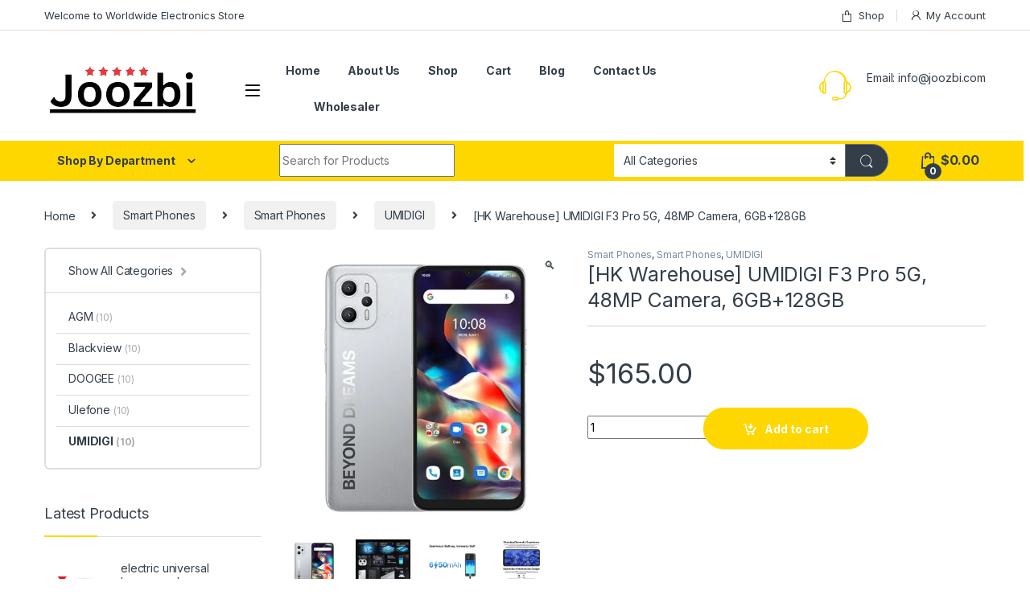

--- FILE ---
content_type: text/html; charset=UTF-8
request_url: https://www.joozbi.com/product/hk-warehouse-umidigi-f3-pro-5g-48mp-camera-6gb128gb/
body_size: 35584
content:
<!DOCTYPE html>
<html dir="ltr" lang="en-US" prefix="og: https://ogp.me/ns#">
<head>
<meta charset="UTF-8">
<meta name="viewport" content="width=device-width, initial-scale=1">
<link rel="profile" href="http://gmpg.org/xfn/11">
<link rel="pingback" href="https://www.joozbi.com/xmlrpc.php">

<title>[HK Warehouse] UMIDIGI F3 Pro 5G, 48MP Camera, 6GB+128GB - Electronic</title><link rel="preload" as="style" href="https://fonts.googleapis.com/css2?family=Inter:wght@300;400;600;700&#038;display=swap" /><link rel="stylesheet" href="https://fonts.googleapis.com/css2?family=Inter:wght@300;400;600;700&#038;display=swap" media="print" onload="this.media='all'" /><noscript><link rel="stylesheet" href="https://fonts.googleapis.com/css2?family=Inter:wght@300;400;600;700&#038;display=swap" /></noscript>

		<!-- All in One SEO 4.5.1.1 - aioseo.com -->
		<meta name="description" content="1. MTK6833 Dimensity 700 5G octa-core 2 x ARM Cortex-A76 up to 2.2 GHz + 6 x Cortex-A55 up to 2.0 GHz CPU, good performance, combine with 6GB+128GB, run fast and stable. 2. 6.6 inch display screen, 2408 x 1080 pixel resolution, high clear and vivid color. 3. 48MP main camera (F1.8) + 8MP ultra" />
		<meta name="robots" content="max-image-preview:large" />
		<link rel="canonical" href="https://www.joozbi.com/product/hk-warehouse-umidigi-f3-pro-5g-48mp-camera-6gb128gb/" />
		<meta name="generator" content="All in One SEO (AIOSEO) 4.5.1.1" />
		<meta property="og:locale" content="en_US" />
		<meta property="og:site_name" content="Electronic -" />
		<meta property="og:type" content="article" />
		<meta property="og:title" content="[HK Warehouse] UMIDIGI F3 Pro 5G, 48MP Camera, 6GB+128GB - Electronic" />
		<meta property="og:description" content="1. MTK6833 Dimensity 700 5G octa-core 2 x ARM Cortex-A76 up to 2.2 GHz + 6 x Cortex-A55 up to 2.0 GHz CPU, good performance, combine with 6GB+128GB, run fast and stable. 2. 6.6 inch display screen, 2408 x 1080 pixel resolution, high clear and vivid color. 3. 48MP main camera (F1.8) + 8MP ultra" />
		<meta property="og:url" content="https://www.joozbi.com/product/hk-warehouse-umidigi-f3-pro-5g-48mp-camera-6gb128gb/" />
		<meta property="article:published_time" content="2023-07-08T17:18:07+00:00" />
		<meta property="article:modified_time" content="2023-07-08T17:18:08+00:00" />
		<meta name="twitter:card" content="summary_large_image" />
		<meta name="twitter:title" content="[HK Warehouse] UMIDIGI F3 Pro 5G, 48MP Camera, 6GB+128GB - Electronic" />
		<meta name="twitter:description" content="1. MTK6833 Dimensity 700 5G octa-core 2 x ARM Cortex-A76 up to 2.2 GHz + 6 x Cortex-A55 up to 2.0 GHz CPU, good performance, combine with 6GB+128GB, run fast and stable. 2. 6.6 inch display screen, 2408 x 1080 pixel resolution, high clear and vivid color. 3. 48MP main camera (F1.8) + 8MP ultra" />
		<script type="application/ld+json" class="aioseo-schema">
			{"@context":"https:\/\/schema.org","@graph":[{"@type":"BreadcrumbList","@id":"https:\/\/www.joozbi.com\/product\/hk-warehouse-umidigi-f3-pro-5g-48mp-camera-6gb128gb\/#breadcrumblist","itemListElement":[{"@type":"ListItem","@id":"https:\/\/www.joozbi.com\/#listItem","position":1,"name":"Home","item":"https:\/\/www.joozbi.com\/","nextItem":"https:\/\/www.joozbi.com\/product\/hk-warehouse-umidigi-f3-pro-5g-48mp-camera-6gb128gb\/#listItem"},{"@type":"ListItem","@id":"https:\/\/www.joozbi.com\/product\/hk-warehouse-umidigi-f3-pro-5g-48mp-camera-6gb128gb\/#listItem","position":2,"name":"[HK Warehouse] UMIDIGI F3 Pro 5G, 48MP Camera, 6GB+128GB","previousItem":"https:\/\/www.joozbi.com\/#listItem"}]},{"@type":"ItemPage","@id":"https:\/\/www.joozbi.com\/product\/hk-warehouse-umidigi-f3-pro-5g-48mp-camera-6gb128gb\/#itempage","url":"https:\/\/www.joozbi.com\/product\/hk-warehouse-umidigi-f3-pro-5g-48mp-camera-6gb128gb\/","name":"[HK Warehouse] UMIDIGI F3 Pro 5G, 48MP Camera, 6GB+128GB - Electronic","description":"1. MTK6833 Dimensity 700 5G octa-core 2 x ARM Cortex-A76 up to 2.2 GHz + 6 x Cortex-A55 up to 2.0 GHz CPU, good performance, combine with 6GB+128GB, run fast and stable. 2. 6.6 inch display screen, 2408 x 1080 pixel resolution, high clear and vivid color. 3. 48MP main camera (F1.8) + 8MP ultra","inLanguage":"en-US","isPartOf":{"@id":"https:\/\/www.joozbi.com\/#website"},"breadcrumb":{"@id":"https:\/\/www.joozbi.com\/product\/hk-warehouse-umidigi-f3-pro-5g-48mp-camera-6gb128gb\/#breadcrumblist"},"author":{"@id":"https:\/\/www.joozbi.com\/author\/admin\/#author"},"creator":{"@id":"https:\/\/www.joozbi.com\/author\/admin\/#author"},"image":{"@type":"ImageObject","url":"https:\/\/www.joozbi.com\/wp-content\/uploads\/2023\/07\/MPH9830S.jpg","@id":"https:\/\/www.joozbi.com\/product\/hk-warehouse-umidigi-f3-pro-5g-48mp-camera-6gb128gb\/#mainImage","width":500,"height":500,"caption":"MPH9830S"},"primaryImageOfPage":{"@id":"https:\/\/www.joozbi.com\/product\/hk-warehouse-umidigi-f3-pro-5g-48mp-camera-6gb128gb\/#mainImage"},"datePublished":"2023-07-08T17:18:07+00:00","dateModified":"2023-07-08T17:18:08+00:00"},{"@type":"Organization","@id":"https:\/\/www.joozbi.com\/#organization","name":"Electronic","url":"https:\/\/www.joozbi.com\/"},{"@type":"Person","@id":"https:\/\/www.joozbi.com\/author\/admin\/#author","url":"https:\/\/www.joozbi.com\/author\/admin\/","name":"admin","image":{"@type":"ImageObject","@id":"https:\/\/www.joozbi.com\/product\/hk-warehouse-umidigi-f3-pro-5g-48mp-camera-6gb128gb\/#authorImage","url":"https:\/\/secure.gravatar.com\/avatar\/a1dd361f2be760e8ac0ada3896986182?s=96&d=mm&r=g","width":96,"height":96,"caption":"admin"}},{"@type":"WebSite","@id":"https:\/\/www.joozbi.com\/#website","url":"https:\/\/www.joozbi.com\/","name":"Electronic","inLanguage":"en-US","publisher":{"@id":"https:\/\/www.joozbi.com\/#organization"}}]}
		</script>
		<!-- All in One SEO -->

<link rel='dns-prefetch' href='//stats.wp.com' />
<link rel='dns-prefetch' href='//fonts.googleapis.com' />
<link href='https://fonts.gstatic.com' crossorigin rel='preconnect' />
<link rel="alternate" type="application/rss+xml" title="Electronic &raquo; Feed" href="https://www.joozbi.com/feed/" />
<link rel="alternate" type="application/rss+xml" title="Electronic &raquo; Comments Feed" href="https://www.joozbi.com/comments/feed/" />
<link rel="alternate" type="application/rss+xml" title="Electronic &raquo; [HK Warehouse] UMIDIGI F3 Pro 5G, 48MP Camera, 6GB+128GB Comments Feed" href="https://www.joozbi.com/product/hk-warehouse-umidigi-f3-pro-5g-48mp-camera-6gb128gb/feed/" />
<style id='wp-emoji-styles-inline-css' type='text/css'>

	img.wp-smiley, img.emoji {
		display: inline !important;
		border: none !important;
		box-shadow: none !important;
		height: 1em !important;
		width: 1em !important;
		margin: 0 0.07em !important;
		vertical-align: -0.1em !important;
		background: none !important;
		padding: 0 !important;
	}
</style>
<link rel='stylesheet' id='wp-block-library-css' href='https://www.joozbi.com/wp-includes/css/dist/block-library/style.min.css?ver=6.4.7' type='text/css' media='all' />
<link rel='stylesheet' id='wc-blocks-vendors-style-css' href='https://www.joozbi.com/wp-content/plugins/woocommerce/packages/woocommerce-blocks/build/wc-blocks-vendors-style.css?ver=10.2.4' type='text/css' media='all' />
<link rel='stylesheet' id='wc-blocks-style-css' href='https://www.joozbi.com/wp-content/plugins/woocommerce/packages/woocommerce-blocks/build/wc-blocks-style.css?ver=10.2.4' type='text/css' media='all' />
<style id='classic-theme-styles-inline-css' type='text/css'>
/*! This file is auto-generated */
.wp-block-button__link{color:#fff;background-color:#32373c;border-radius:9999px;box-shadow:none;text-decoration:none;padding:calc(.667em + 2px) calc(1.333em + 2px);font-size:1.125em}.wp-block-file__button{background:#32373c;color:#fff;text-decoration:none}
</style>
<style id='global-styles-inline-css' type='text/css'>
body{--wp--preset--color--black: #000000;--wp--preset--color--cyan-bluish-gray: #abb8c3;--wp--preset--color--white: #ffffff;--wp--preset--color--pale-pink: #f78da7;--wp--preset--color--vivid-red: #cf2e2e;--wp--preset--color--luminous-vivid-orange: #ff6900;--wp--preset--color--luminous-vivid-amber: #fcb900;--wp--preset--color--light-green-cyan: #7bdcb5;--wp--preset--color--vivid-green-cyan: #00d084;--wp--preset--color--pale-cyan-blue: #8ed1fc;--wp--preset--color--vivid-cyan-blue: #0693e3;--wp--preset--color--vivid-purple: #9b51e0;--wp--preset--gradient--vivid-cyan-blue-to-vivid-purple: linear-gradient(135deg,rgba(6,147,227,1) 0%,rgb(155,81,224) 100%);--wp--preset--gradient--light-green-cyan-to-vivid-green-cyan: linear-gradient(135deg,rgb(122,220,180) 0%,rgb(0,208,130) 100%);--wp--preset--gradient--luminous-vivid-amber-to-luminous-vivid-orange: linear-gradient(135deg,rgba(252,185,0,1) 0%,rgba(255,105,0,1) 100%);--wp--preset--gradient--luminous-vivid-orange-to-vivid-red: linear-gradient(135deg,rgba(255,105,0,1) 0%,rgb(207,46,46) 100%);--wp--preset--gradient--very-light-gray-to-cyan-bluish-gray: linear-gradient(135deg,rgb(238,238,238) 0%,rgb(169,184,195) 100%);--wp--preset--gradient--cool-to-warm-spectrum: linear-gradient(135deg,rgb(74,234,220) 0%,rgb(151,120,209) 20%,rgb(207,42,186) 40%,rgb(238,44,130) 60%,rgb(251,105,98) 80%,rgb(254,248,76) 100%);--wp--preset--gradient--blush-light-purple: linear-gradient(135deg,rgb(255,206,236) 0%,rgb(152,150,240) 100%);--wp--preset--gradient--blush-bordeaux: linear-gradient(135deg,rgb(254,205,165) 0%,rgb(254,45,45) 50%,rgb(107,0,62) 100%);--wp--preset--gradient--luminous-dusk: linear-gradient(135deg,rgb(255,203,112) 0%,rgb(199,81,192) 50%,rgb(65,88,208) 100%);--wp--preset--gradient--pale-ocean: linear-gradient(135deg,rgb(255,245,203) 0%,rgb(182,227,212) 50%,rgb(51,167,181) 100%);--wp--preset--gradient--electric-grass: linear-gradient(135deg,rgb(202,248,128) 0%,rgb(113,206,126) 100%);--wp--preset--gradient--midnight: linear-gradient(135deg,rgb(2,3,129) 0%,rgb(40,116,252) 100%);--wp--preset--font-size--small: 13px;--wp--preset--font-size--medium: 20px;--wp--preset--font-size--large: 36px;--wp--preset--font-size--x-large: 42px;--wp--preset--spacing--20: 0.44rem;--wp--preset--spacing--30: 0.67rem;--wp--preset--spacing--40: 1rem;--wp--preset--spacing--50: 1.5rem;--wp--preset--spacing--60: 2.25rem;--wp--preset--spacing--70: 3.38rem;--wp--preset--spacing--80: 5.06rem;--wp--preset--shadow--natural: 6px 6px 9px rgba(0, 0, 0, 0.2);--wp--preset--shadow--deep: 12px 12px 50px rgba(0, 0, 0, 0.4);--wp--preset--shadow--sharp: 6px 6px 0px rgba(0, 0, 0, 0.2);--wp--preset--shadow--outlined: 6px 6px 0px -3px rgba(255, 255, 255, 1), 6px 6px rgba(0, 0, 0, 1);--wp--preset--shadow--crisp: 6px 6px 0px rgba(0, 0, 0, 1);}:where(.is-layout-flex){gap: 0.5em;}:where(.is-layout-grid){gap: 0.5em;}body .is-layout-flow > .alignleft{float: left;margin-inline-start: 0;margin-inline-end: 2em;}body .is-layout-flow > .alignright{float: right;margin-inline-start: 2em;margin-inline-end: 0;}body .is-layout-flow > .aligncenter{margin-left: auto !important;margin-right: auto !important;}body .is-layout-constrained > .alignleft{float: left;margin-inline-start: 0;margin-inline-end: 2em;}body .is-layout-constrained > .alignright{float: right;margin-inline-start: 2em;margin-inline-end: 0;}body .is-layout-constrained > .aligncenter{margin-left: auto !important;margin-right: auto !important;}body .is-layout-constrained > :where(:not(.alignleft):not(.alignright):not(.alignfull)){max-width: var(--wp--style--global--content-size);margin-left: auto !important;margin-right: auto !important;}body .is-layout-constrained > .alignwide{max-width: var(--wp--style--global--wide-size);}body .is-layout-flex{display: flex;}body .is-layout-flex{flex-wrap: wrap;align-items: center;}body .is-layout-flex > *{margin: 0;}body .is-layout-grid{display: grid;}body .is-layout-grid > *{margin: 0;}:where(.wp-block-columns.is-layout-flex){gap: 2em;}:where(.wp-block-columns.is-layout-grid){gap: 2em;}:where(.wp-block-post-template.is-layout-flex){gap: 1.25em;}:where(.wp-block-post-template.is-layout-grid){gap: 1.25em;}.has-black-color{color: var(--wp--preset--color--black) !important;}.has-cyan-bluish-gray-color{color: var(--wp--preset--color--cyan-bluish-gray) !important;}.has-white-color{color: var(--wp--preset--color--white) !important;}.has-pale-pink-color{color: var(--wp--preset--color--pale-pink) !important;}.has-vivid-red-color{color: var(--wp--preset--color--vivid-red) !important;}.has-luminous-vivid-orange-color{color: var(--wp--preset--color--luminous-vivid-orange) !important;}.has-luminous-vivid-amber-color{color: var(--wp--preset--color--luminous-vivid-amber) !important;}.has-light-green-cyan-color{color: var(--wp--preset--color--light-green-cyan) !important;}.has-vivid-green-cyan-color{color: var(--wp--preset--color--vivid-green-cyan) !important;}.has-pale-cyan-blue-color{color: var(--wp--preset--color--pale-cyan-blue) !important;}.has-vivid-cyan-blue-color{color: var(--wp--preset--color--vivid-cyan-blue) !important;}.has-vivid-purple-color{color: var(--wp--preset--color--vivid-purple) !important;}.has-black-background-color{background-color: var(--wp--preset--color--black) !important;}.has-cyan-bluish-gray-background-color{background-color: var(--wp--preset--color--cyan-bluish-gray) !important;}.has-white-background-color{background-color: var(--wp--preset--color--white) !important;}.has-pale-pink-background-color{background-color: var(--wp--preset--color--pale-pink) !important;}.has-vivid-red-background-color{background-color: var(--wp--preset--color--vivid-red) !important;}.has-luminous-vivid-orange-background-color{background-color: var(--wp--preset--color--luminous-vivid-orange) !important;}.has-luminous-vivid-amber-background-color{background-color: var(--wp--preset--color--luminous-vivid-amber) !important;}.has-light-green-cyan-background-color{background-color: var(--wp--preset--color--light-green-cyan) !important;}.has-vivid-green-cyan-background-color{background-color: var(--wp--preset--color--vivid-green-cyan) !important;}.has-pale-cyan-blue-background-color{background-color: var(--wp--preset--color--pale-cyan-blue) !important;}.has-vivid-cyan-blue-background-color{background-color: var(--wp--preset--color--vivid-cyan-blue) !important;}.has-vivid-purple-background-color{background-color: var(--wp--preset--color--vivid-purple) !important;}.has-black-border-color{border-color: var(--wp--preset--color--black) !important;}.has-cyan-bluish-gray-border-color{border-color: var(--wp--preset--color--cyan-bluish-gray) !important;}.has-white-border-color{border-color: var(--wp--preset--color--white) !important;}.has-pale-pink-border-color{border-color: var(--wp--preset--color--pale-pink) !important;}.has-vivid-red-border-color{border-color: var(--wp--preset--color--vivid-red) !important;}.has-luminous-vivid-orange-border-color{border-color: var(--wp--preset--color--luminous-vivid-orange) !important;}.has-luminous-vivid-amber-border-color{border-color: var(--wp--preset--color--luminous-vivid-amber) !important;}.has-light-green-cyan-border-color{border-color: var(--wp--preset--color--light-green-cyan) !important;}.has-vivid-green-cyan-border-color{border-color: var(--wp--preset--color--vivid-green-cyan) !important;}.has-pale-cyan-blue-border-color{border-color: var(--wp--preset--color--pale-cyan-blue) !important;}.has-vivid-cyan-blue-border-color{border-color: var(--wp--preset--color--vivid-cyan-blue) !important;}.has-vivid-purple-border-color{border-color: var(--wp--preset--color--vivid-purple) !important;}.has-vivid-cyan-blue-to-vivid-purple-gradient-background{background: var(--wp--preset--gradient--vivid-cyan-blue-to-vivid-purple) !important;}.has-light-green-cyan-to-vivid-green-cyan-gradient-background{background: var(--wp--preset--gradient--light-green-cyan-to-vivid-green-cyan) !important;}.has-luminous-vivid-amber-to-luminous-vivid-orange-gradient-background{background: var(--wp--preset--gradient--luminous-vivid-amber-to-luminous-vivid-orange) !important;}.has-luminous-vivid-orange-to-vivid-red-gradient-background{background: var(--wp--preset--gradient--luminous-vivid-orange-to-vivid-red) !important;}.has-very-light-gray-to-cyan-bluish-gray-gradient-background{background: var(--wp--preset--gradient--very-light-gray-to-cyan-bluish-gray) !important;}.has-cool-to-warm-spectrum-gradient-background{background: var(--wp--preset--gradient--cool-to-warm-spectrum) !important;}.has-blush-light-purple-gradient-background{background: var(--wp--preset--gradient--blush-light-purple) !important;}.has-blush-bordeaux-gradient-background{background: var(--wp--preset--gradient--blush-bordeaux) !important;}.has-luminous-dusk-gradient-background{background: var(--wp--preset--gradient--luminous-dusk) !important;}.has-pale-ocean-gradient-background{background: var(--wp--preset--gradient--pale-ocean) !important;}.has-electric-grass-gradient-background{background: var(--wp--preset--gradient--electric-grass) !important;}.has-midnight-gradient-background{background: var(--wp--preset--gradient--midnight) !important;}.has-small-font-size{font-size: var(--wp--preset--font-size--small) !important;}.has-medium-font-size{font-size: var(--wp--preset--font-size--medium) !important;}.has-large-font-size{font-size: var(--wp--preset--font-size--large) !important;}.has-x-large-font-size{font-size: var(--wp--preset--font-size--x-large) !important;}
.wp-block-navigation a:where(:not(.wp-element-button)){color: inherit;}
:where(.wp-block-post-template.is-layout-flex){gap: 1.25em;}:where(.wp-block-post-template.is-layout-grid){gap: 1.25em;}
:where(.wp-block-columns.is-layout-flex){gap: 2em;}:where(.wp-block-columns.is-layout-grid){gap: 2em;}
.wp-block-pullquote{font-size: 1.5em;line-height: 1.6;}
</style>
<link rel='stylesheet' id='redux-extendify-styles-css' href='https://www.joozbi.com/wp-content/plugins/redux-framework/redux-core/assets/css/extendify-utilities.css?ver=4.4.10' type='text/css' media='all' />
<link rel='stylesheet' id='mas-wc-brands-style-css' href='https://www.joozbi.com/wp-content/plugins/mas-woocommerce-brands/assets/css/style.css?ver=1.0.6' type='text/css' media='all' />
<link rel='stylesheet' id='photoswipe-css' href='https://www.joozbi.com/wp-content/plugins/woocommerce/assets/css/photoswipe/photoswipe.min.css?ver=7.8.2' type='text/css' media='all' />
<link rel='stylesheet' id='photoswipe-default-skin-css' href='https://www.joozbi.com/wp-content/plugins/woocommerce/assets/css/photoswipe/default-skin/default-skin.min.css?ver=7.8.2' type='text/css' media='all' />
<style id='woocommerce-inline-inline-css' type='text/css'>
.woocommerce form .form-row .required { visibility: visible; }
</style>

<link rel='stylesheet' id='font-electro-css' href='https://www.joozbi.com/wp-content/themes/electro/assets/css/font-electro.css?ver=3.3.10' type='text/css' media='all' />
<link rel='stylesheet' id='fontawesome-css' href='https://www.joozbi.com/wp-content/themes/electro/assets/vendor/fontawesome/css/all.min.css?ver=3.3.10' type='text/css' media='all' />
<link rel='stylesheet' id='animate-css-css' href='https://www.joozbi.com/wp-content/themes/electro/assets/vendor/animate.css/animate.min.css?ver=3.3.10' type='text/css' media='all' />
<link rel='stylesheet' id='electro-style-css' href='https://www.joozbi.com/wp-content/themes/electro/style.min.css?ver=3.3.10' type='text/css' media='all' />
<link rel='stylesheet' id='electro-child-style-css' href='https://www.joozbi.com/wp-content/themes/electro-child/style.css?ver=3.3.10' type='text/css' media='all' />
<link rel='stylesheet' id='electro-color-css' href='https://www.joozbi.com/wp-content/themes/electro/assets/css/colors/yellow.min.css?ver=3.3.10' type='text/css' media='all' />
<link rel='stylesheet' id='pwb-styles-frontend-css' href='https://www.joozbi.com/wp-content/plugins/perfect-woocommerce-brands/build/frontend/css/style.css?ver=3.2.9' type='text/css' media='all' />
<script type="text/javascript" src="https://www.joozbi.com/wp-includes/js/dist/vendor/wp-polyfill-inert.min.js?ver=3.1.2" id="wp-polyfill-inert-js"></script>
<script type="text/javascript" src="https://www.joozbi.com/wp-includes/js/dist/vendor/regenerator-runtime.min.js?ver=0.14.0" id="regenerator-runtime-js"></script>
<script type="text/javascript" src="https://www.joozbi.com/wp-includes/js/dist/vendor/wp-polyfill.min.js?ver=3.15.0" id="wp-polyfill-js"></script>
<script type="text/javascript" src="https://www.joozbi.com/wp-includes/js/dist/hooks.min.js?ver=c6aec9a8d4e5a5d543a1" id="wp-hooks-js"></script>
<script type="text/javascript" src="https://stats.wp.com/w.js?ver=202603" id="woo-tracks-js"></script>
<script type="text/javascript" src="https://www.joozbi.com/wp-includes/js/jquery/jquery.min.js?ver=3.7.1" id="jquery-core-js"></script>
<script type="text/javascript" src="https://www.joozbi.com/wp-includes/js/jquery/jquery-migrate.min.js?ver=3.4.1" id="jquery-migrate-js"></script>
<script type="text/javascript" src="https://www.joozbi.com/wp-content/plugins/woocommerce/assets/js/jquery-blockui/jquery.blockUI.min.js?ver=2.7.0-wc.7.8.2" id="jquery-blockui-js"></script>
<script type="text/javascript" id="wc-add-to-cart-js-extra">
/* <![CDATA[ */
var wc_add_to_cart_params = {"ajax_url":"\/wp-admin\/admin-ajax.php","wc_ajax_url":"\/?wc-ajax=%%endpoint%%","i18n_view_cart":"View cart","cart_url":"https:\/\/www.joozbi.com\/cart\/","is_cart":"","cart_redirect_after_add":"no"};
/* ]]> */
</script>
<script type="text/javascript" src="https://www.joozbi.com/wp-content/plugins/woocommerce/assets/js/frontend/add-to-cart.min.js?ver=7.8.2" id="wc-add-to-cart-js"></script>
<script type="text/javascript" src="https://www.joozbi.com/wp-content/plugins/js_composer/assets/js/vendors/woocommerce-add-to-cart.js?ver=6.13.0" id="vc_woocommerce-add-to-cart-js-js"></script>
<link rel="https://api.w.org/" href="https://www.joozbi.com/wp-json/" /><link rel="alternate" type="application/json" href="https://www.joozbi.com/wp-json/wp/v2/product/10122" /><link rel="EditURI" type="application/rsd+xml" title="RSD" href="https://www.joozbi.com/xmlrpc.php?rsd" />
<meta name="generator" content="WordPress 6.4.7" />
<meta name="generator" content="WooCommerce 7.8.2" />
<link rel='shortlink' href='https://www.joozbi.com/?p=10122' />
<link rel="alternate" type="application/json+oembed" href="https://www.joozbi.com/wp-json/oembed/1.0/embed?url=https%3A%2F%2Fwww.joozbi.com%2Fproduct%2Fhk-warehouse-umidigi-f3-pro-5g-48mp-camera-6gb128gb%2F" />
<link rel="alternate" type="text/xml+oembed" href="https://www.joozbi.com/wp-json/oembed/1.0/embed?url=https%3A%2F%2Fwww.joozbi.com%2Fproduct%2Fhk-warehouse-umidigi-f3-pro-5g-48mp-camera-6gb128gb%2F&#038;format=xml" />
<meta name="generator" content="Redux 4.4.10" />	<noscript><style>.woocommerce-product-gallery{ opacity: 1 !important; }</style></noscript>
	<meta name="generator" content="Powered by WPBakery Page Builder - drag and drop page builder for WordPress."/>
<meta name="generator" content="Powered by Slider Revolution 6.6.14 - responsive, Mobile-Friendly Slider Plugin for WordPress with comfortable drag and drop interface." />
<script>function setREVStartSize(e){
			//window.requestAnimationFrame(function() {
				window.RSIW = window.RSIW===undefined ? window.innerWidth : window.RSIW;
				window.RSIH = window.RSIH===undefined ? window.innerHeight : window.RSIH;
				try {
					var pw = document.getElementById(e.c).parentNode.offsetWidth,
						newh;
					pw = pw===0 || isNaN(pw) || (e.l=="fullwidth" || e.layout=="fullwidth") ? window.RSIW : pw;
					e.tabw = e.tabw===undefined ? 0 : parseInt(e.tabw);
					e.thumbw = e.thumbw===undefined ? 0 : parseInt(e.thumbw);
					e.tabh = e.tabh===undefined ? 0 : parseInt(e.tabh);
					e.thumbh = e.thumbh===undefined ? 0 : parseInt(e.thumbh);
					e.tabhide = e.tabhide===undefined ? 0 : parseInt(e.tabhide);
					e.thumbhide = e.thumbhide===undefined ? 0 : parseInt(e.thumbhide);
					e.mh = e.mh===undefined || e.mh=="" || e.mh==="auto" ? 0 : parseInt(e.mh,0);
					if(e.layout==="fullscreen" || e.l==="fullscreen")
						newh = Math.max(e.mh,window.RSIH);
					else{
						e.gw = Array.isArray(e.gw) ? e.gw : [e.gw];
						for (var i in e.rl) if (e.gw[i]===undefined || e.gw[i]===0) e.gw[i] = e.gw[i-1];
						e.gh = e.el===undefined || e.el==="" || (Array.isArray(e.el) && e.el.length==0)? e.gh : e.el;
						e.gh = Array.isArray(e.gh) ? e.gh : [e.gh];
						for (var i in e.rl) if (e.gh[i]===undefined || e.gh[i]===0) e.gh[i] = e.gh[i-1];
											
						var nl = new Array(e.rl.length),
							ix = 0,
							sl;
						e.tabw = e.tabhide>=pw ? 0 : e.tabw;
						e.thumbw = e.thumbhide>=pw ? 0 : e.thumbw;
						e.tabh = e.tabhide>=pw ? 0 : e.tabh;
						e.thumbh = e.thumbhide>=pw ? 0 : e.thumbh;
						for (var i in e.rl) nl[i] = e.rl[i]<window.RSIW ? 0 : e.rl[i];
						sl = nl[0];
						for (var i in nl) if (sl>nl[i] && nl[i]>0) { sl = nl[i]; ix=i;}
						var m = pw>(e.gw[ix]+e.tabw+e.thumbw) ? 1 : (pw-(e.tabw+e.thumbw)) / (e.gw[ix]);
						newh =  (e.gh[ix] * m) + (e.tabh + e.thumbh);
					}
					var el = document.getElementById(e.c);
					if (el!==null && el) el.style.height = newh+"px";
					el = document.getElementById(e.c+"_wrapper");
					if (el!==null && el) {
						el.style.height = newh+"px";
						el.style.display = "block";
					}
				} catch(e){
					console.log("Failure at Presize of Slider:" + e)
				}
			//});
		  };</script>
		<style type="text/css" id="wp-custom-css">
			.menu-item-has-children{font-weight:bold;font-size:16px;}
.sub-menu{font-weight:100;font-size:15px;}		</style>
		<noscript><style> .wpb_animate_when_almost_visible { opacity: 1; }</style></noscript><noscript><style id="rocket-lazyload-nojs-css">.rll-youtube-player, [data-lazy-src]{display:none !important;}</style></noscript><style id="wpforms-css-vars-root">
				:root {
					--wpforms-field-border-radius: 3px;
--wpforms-field-background-color: #ffffff;
--wpforms-field-border-color: rgba( 0, 0, 0, 0.25 );
--wpforms-field-text-color: rgba( 0, 0, 0, 0.7 );
--wpforms-label-color: rgba( 0, 0, 0, 0.85 );
--wpforms-label-sublabel-color: rgba( 0, 0, 0, 0.55 );
--wpforms-label-error-color: #d63637;
--wpforms-button-border-radius: 3px;
--wpforms-button-background-color: #066aab;
--wpforms-button-text-color: #ffffff;
--wpforms-field-size-input-height: 43px;
--wpforms-field-size-input-spacing: 15px;
--wpforms-field-size-font-size: 16px;
--wpforms-field-size-line-height: 19px;
--wpforms-field-size-padding-h: 14px;
--wpforms-field-size-checkbox-size: 16px;
--wpforms-field-size-sublabel-spacing: 5px;
--wpforms-field-size-icon-size: 1;
--wpforms-label-size-font-size: 16px;
--wpforms-label-size-line-height: 19px;
--wpforms-label-size-sublabel-font-size: 14px;
--wpforms-label-size-sublabel-line-height: 17px;
--wpforms-button-size-font-size: 17px;
--wpforms-button-size-height: 41px;
--wpforms-button-size-padding-h: 15px;
--wpforms-button-size-margin-top: 10px;

				}
			</style>	
	<!-- Google tag (gtag.js) -->
<script async src="https://www.googletagmanager.com/gtag/js?id=G-FJ5QYPTZBV"></script>
<script>
  window.dataLayer = window.dataLayer || [];
  function gtag(){dataLayer.push(arguments);}
  gtag('js', new Date());

  gtag('config', 'G-FJ5QYPTZBV');
</script>
	

</head>

<body class="product-template-default single single-product postid-10122 theme-electro woocommerce woocommerce-page woocommerce-no-js left-sidebar normal wpb-js-composer js-comp-ver-6.13.0 vc_responsive">
    <div class="off-canvas-wrapper w-100 position-relative">
<div id="page" class="hfeed site">
    		<a class="skip-link screen-reader-text visually-hidden" href="#site-navigation">Skip to navigation</a>
		<a class="skip-link screen-reader-text visually-hidden" href="#content">Skip to content</a>
		
			
		<div class="top-bar hidden-lg-down d-none d-xl-block">
			<div class="container clearfix">
			<ul id="menu-top-bar-left" class="nav nav-inline float-start electro-animate-dropdown flip"><li id="menu-item-3233" class="menu-item menu-item-type-custom menu-item-object-custom menu-item-3233"><a title="Welcome to Worldwide Electronics Store" href="#">Welcome to Worldwide Electronics Store</a></li>
</ul><ul id="menu-top-bar-right" class="nav nav-inline float-end electro-animate-dropdown flip"><li id="menu-item-4099" class="menu-item menu-item-type-post_type menu-item-object-page current_page_parent menu-item-4099"><a title="Shop" href="https://www.joozbi.com/shop/"><i class="ec ec-shopping-bag"></i>Shop</a></li>
<li id="menu-item-4100" class="menu-item menu-item-type-post_type menu-item-object-page menu-item-4100"><a title="My Account" href="https://www.joozbi.com/my-account/"><i class="ec ec-user"></i>My Account</a></li>
</ul>			</div>
		</div><!-- /.top-bar -->

			
    
    <header id="masthead" class="header-v2 stick-this site-header">
        <div class="container hidden-lg-down d-none d-xl-block">
            <div class="masthead row align-items-center">
				<div class="header-logo-area d-flex justify-content-between align-items-center">
					<a href="https://www.joozbi.com/" class="d-none site-dark-logo header-logo-link">
				<img class="img-header-logo" src="data:image/svg+xml,%3Csvg%20xmlns='http://www.w3.org/2000/svg'%20viewBox='0%200%20200%2070'%3E%3C/svg%3E" alt="Electronic" width="200" height="70" data-lazy-src="https://www.joozbi.com/wp-content/uploads/2023/07/joozbi1.png" /><noscript><img class="img-header-logo" src="https://www.joozbi.com/wp-content/uploads/2023/07/joozbi1.png" alt="Electronic" width="200" height="70" /></noscript>
			</a>
						<div class="header-site-branding">
				<a href="https://www.joozbi.com/" class="header-logo-link">
					<img src="data:image/svg+xml,%3Csvg%20xmlns='http://www.w3.org/2000/svg'%20viewBox='0%200%20200%2070'%3E%3C/svg%3E" alt="Electronic" class="img-header-logo" width="200" height="70" data-lazy-src="https://www.joozbi.com/wp-content/uploads/2023/07/joozbilogo.png" /><noscript><img src="https://www.joozbi.com/wp-content/uploads/2023/07/joozbilogo.png" alt="Electronic" class="img-header-logo" width="200" height="70" /></noscript>
				</a>
			</div>
					<div class="off-canvas-navigation-wrapper ">
			<div class="off-canvas-navbar-toggle-buttons clearfix">
				<button class="navbar-toggler navbar-toggle-hamburger " type="button">
					<i class="ec ec-menu"></i>
				</button>
				<button class="navbar-toggler navbar-toggle-close " type="button">
					<i class="ec ec-close-remove"></i>
				</button>
			</div>

			<div class="off-canvas-navigation
							 light" id="default-oc-header">
				<ul id="menu-mobile-handheld-department" class="nav nav-inline yamm"><li id="menu-item-15920" class="menu-item menu-item-type-post_type menu-item-object-mas_static_content menu-item-15920"><div class="yamm-content"><div class="vc_row wpb_row vc_row-fluid"><div class="wpb_column vc_column_container vc_col-sm-6"><div class="vc_column-inner"><div class="wpb_wrapper"><div  class="vc_wp_custommenu wpb_content_element"><div class="widget widget_nav_menu"><div class="menu-category-menu-container"><ul id="menu-category-menu" class="menu"><li id="menu-item-22736" class="menu-item menu-item-type-taxonomy menu-item-object-product_cat menu-item-has-children menu-item-22736"><a href="https://www.joozbi.com/product-category/wholesaler/">Wholesaler</a>
<ul class="sub-menu">
	<li id="menu-item-22738" class="menu-item menu-item-type-taxonomy menu-item-object-product_cat menu-item-has-children menu-item-22738"><a href="https://www.joozbi.com/product-category/wholesaler/toys/">Toys</a>
	<ul class="sub-menu">
		<li id="menu-item-22739" class="menu-item menu-item-type-taxonomy menu-item-object-product_cat menu-item-22739"><a href="https://www.joozbi.com/product-category/wholesaler/toys/soft-toys/">Soft toys</a></li>
		<li id="menu-item-22740" class="menu-item menu-item-type-taxonomy menu-item-object-product_cat menu-item-22740"><a href="https://www.joozbi.com/product-category/wholesaler/toys/toy-gun/">Toy gun</a></li>
		<li id="menu-item-22741" class="menu-item menu-item-type-taxonomy menu-item-object-product_cat menu-item-22741"><a href="https://www.joozbi.com/product-category/wholesaler/toys/train-toy/">Train toy</a></li>
		<li id="menu-item-22742" class="menu-item menu-item-type-taxonomy menu-item-object-product_cat menu-item-22742"><a href="https://www.joozbi.com/product-category/wholesaler/toys/luminous-toys/">luminous toys</a></li>
		<li id="menu-item-22743" class="menu-item menu-item-type-taxonomy menu-item-object-product_cat menu-item-22743"><a href="https://www.joozbi.com/product-category/wholesaler/toys/barbie/">Barbie</a></li>
	</ul>
</li>
	<li id="menu-item-22744" class="menu-item menu-item-type-taxonomy menu-item-object-product_cat menu-item-has-children menu-item-22744"><a href="https://www.joozbi.com/product-category/wholesaler/pet-supplies/">Pet supplies</a>
	<ul class="sub-menu">
		<li id="menu-item-22745" class="menu-item menu-item-type-taxonomy menu-item-object-product_cat menu-item-22745"><a href="https://www.joozbi.com/product-category/wholesaler/pet-supplies/pet-toy/">Pet toy</a></li>
		<li id="menu-item-22746" class="menu-item menu-item-type-taxonomy menu-item-object-product_cat menu-item-22746"><a href="https://www.joozbi.com/product-category/wholesaler/pet-supplies/pet-chain/">Pet chain</a></li>
		<li id="menu-item-22747" class="menu-item menu-item-type-taxonomy menu-item-object-product_cat menu-item-22747"><a href="https://www.joozbi.com/product-category/wholesaler/pet-supplies/pet-mat/">Pet mat</a></li>
		<li id="menu-item-22748" class="menu-item menu-item-type-taxonomy menu-item-object-product_cat menu-item-22748"><a href="https://www.joozbi.com/product-category/wholesaler/pet-supplies/pet-mat/">Pet mat</a></li>
	</ul>
</li>
	<li id="menu-item-22749" class="menu-item menu-item-type-taxonomy menu-item-object-product_cat menu-item-has-children menu-item-22749"><a href="https://www.joozbi.com/product-category/wholesaler/homeware-decoration/">Homeware &amp; decoration</a>
	<ul class="sub-menu">
		<li id="menu-item-22750" class="menu-item menu-item-type-taxonomy menu-item-object-product_cat menu-item-22750"><a href="https://www.joozbi.com/product-category/wholesaler/homeware-decoration/crystal-crafts/">Crystal crafts</a></li>
		<li id="menu-item-22751" class="menu-item menu-item-type-taxonomy menu-item-object-product_cat menu-item-22751"><a href="https://www.joozbi.com/product-category/wholesaler/homeware-decoration/wood-crafts/">Wood crafts</a></li>
		<li id="menu-item-22752" class="menu-item menu-item-type-taxonomy menu-item-object-product_cat menu-item-22752"><a href="https://www.joozbi.com/product-category/wholesaler/homeware-decoration/photo-frame/">Photo frame</a></li>
		<li id="menu-item-22753" class="menu-item menu-item-type-taxonomy menu-item-object-product_cat menu-item-22753"><a href="https://www.joozbi.com/product-category/wholesaler/homeware-decoration/seasoning-bottle/">Seasoning bottle</a></li>
		<li id="menu-item-22754" class="menu-item menu-item-type-taxonomy menu-item-object-product_cat menu-item-22754"><a href="https://www.joozbi.com/product-category/wholesaler/homeware-decoration/washing-cloth/">Washing cloth</a></li>
		<li id="menu-item-22755" class="menu-item menu-item-type-taxonomy menu-item-object-product_cat menu-item-22755"><a href="https://www.joozbi.com/product-category/wholesaler/homeware-decoration/plastic-clip/">Plastic clip</a></li>
		<li id="menu-item-22756" class="menu-item menu-item-type-taxonomy menu-item-object-product_cat menu-item-22756"><a href="https://www.joozbi.com/product-category/wholesaler/homeware-decoration/glass-cup/">Glass cup</a></li>
		<li id="menu-item-22757" class="menu-item menu-item-type-taxonomy menu-item-object-product_cat menu-item-22757"><a href="https://www.joozbi.com/product-category/wholesaler/homeware-decoration/storage-bag/">Storage bag</a></li>
	</ul>
</li>
	<li id="menu-item-22758" class="menu-item menu-item-type-taxonomy menu-item-object-product_cat menu-item-22758"><a href="https://www.joozbi.com/product-category/wholesaler/packing-material/">Packing material</a></li>
</ul>
</li>
<li id="menu-item-9342" class="mob-cat menu-item menu-item-type-taxonomy menu-item-object-product_cat menu-item-has-children menu-item-9342"><a href="https://www.joozbi.com/product-category/smart-wear/">Smart Wear</a>
<ul class="sub-menu">
	<li id="menu-item-22180" class="menu-item menu-item-type-taxonomy menu-item-object-product_cat menu-item-22180"><a href="https://www.joozbi.com/product-category/smart-watch-2/">Smart Watch</a></li>
	<li id="menu-item-9343" class="mob-cat menu-item menu-item-type-taxonomy menu-item-object-product_cat menu-item-has-children menu-item-9343"><a href="https://www.joozbi.com/product-category/smart-wear/apple-watch/">Smart Watch</a>
	<ul class="sub-menu">
		<li id="menu-item-9346" class="sub-cat menu-item menu-item-type-taxonomy menu-item-object-product_cat menu-item-9346"><a href="https://www.joozbi.com/product-category/smart-wear/apple-watch/watch-bands/">Watch Bands</a></li>
		<li id="menu-item-9347" class="sub-cat menu-item menu-item-type-taxonomy menu-item-object-product_cat menu-item-9347"><a href="https://www.joozbi.com/product-category/smart-wear/apple-watch/watch-cases/">Watch Cases</a></li>
		<li id="menu-item-9344" class="sub-cat menu-item menu-item-type-taxonomy menu-item-object-product_cat menu-item-9344"><a href="https://www.joozbi.com/product-category/smart-wear/apple-watch/charger-holder/">Charger / Holder</a></li>
		<li id="menu-item-9345" class="sub-cat menu-item menu-item-type-taxonomy menu-item-object-product_cat menu-item-9345"><a href="https://www.joozbi.com/product-category/smart-wear/apple-watch/others/">Others</a></li>
	</ul>
</li>
</ul>
</li>
<li id="menu-item-5352" class="mob-cat menu-item menu-item-type-taxonomy menu-item-object-product_cat menu-item-has-children menu-item-5352"><a href="https://www.joozbi.com/product-category/consumer-electronics/">Consumer Electronics</a>
<ul class="sub-menu">
	<li id="menu-item-6156" class="mob-cat menu-item menu-item-type-taxonomy menu-item-object-product_cat menu-item-has-children menu-item-6156"><a href="https://www.joozbi.com/product-category/consumer-electronics/live-equipment/">Live Equipment</a>
	<ul class="sub-menu">
		<li id="menu-item-6157" class="sub-cat menu-item menu-item-type-taxonomy menu-item-object-product_cat menu-item-6157"><a href="https://www.joozbi.com/product-category/consumer-electronics/live-equipment/ring-light/">Ring Light</a></li>
		<li id="menu-item-6158" class="sub-cat menu-item menu-item-type-taxonomy menu-item-object-product_cat menu-item-6158"><a href="https://www.joozbi.com/product-category/consumer-electronics/live-equipment/selfie-light/">Selfie Light</a></li>
		<li id="menu-item-6159" class="sub-cat menu-item menu-item-type-taxonomy menu-item-object-product_cat menu-item-6159"><a href="https://www.joozbi.com/product-category/consumer-electronics/live-equipment/selfie-sticks/">Selfie Sticks</a></li>
	</ul>
</li>
	<li id="menu-item-16096" class="menu-item menu-item-type-taxonomy menu-item-object-product_cat menu-item-has-children menu-item-16096"><a href="https://www.joozbi.com/product-category/consumer-electronics/digital-cameras/">Digital Cameras</a>
	<ul class="sub-menu">
		<li id="menu-item-16097" class="menu-item menu-item-type-taxonomy menu-item-object-product_cat menu-item-16097"><a href="https://www.joozbi.com/product-category/consumer-electronics/digital-cameras/children-cameras/">Children Cameras</a></li>
	</ul>
</li>
	<li id="menu-item-16098" class="menu-item menu-item-type-taxonomy menu-item-object-product_cat menu-item-16098"><a href="https://www.joozbi.com/product-category/consumer-electronics/electronics-module/">Electronics Module</a></li>
	<li id="menu-item-16101" class="menu-item menu-item-type-taxonomy menu-item-object-product_cat menu-item-has-children menu-item-16101"><a href="https://www.joozbi.com/product-category/consumer-electronics/projector/">Projector</a>
	<ul class="sub-menu">
		<li id="menu-item-16102" class="menu-item menu-item-type-taxonomy menu-item-object-product_cat menu-item-16102"><a href="https://www.joozbi.com/product-category/consumer-electronics/projector/led-projector/">LED Projector</a></li>
	</ul>
</li>
	<li id="menu-item-16103" class="menu-item menu-item-type-taxonomy menu-item-object-product_cat menu-item-has-children menu-item-16103"><a href="https://www.joozbi.com/product-category/consumer-electronics/smart-home/">Smart Home</a>
	<ul class="sub-menu">
		<li id="menu-item-16104" class="menu-item menu-item-type-taxonomy menu-item-object-product_cat menu-item-16104"><a href="https://www.joozbi.com/product-category/consumer-electronics/smart-home/robot-vacuum-cleaner/">Robot Vacuum Cleaner</a></li>
		<li id="menu-item-16106" class="menu-item menu-item-type-taxonomy menu-item-object-product_cat menu-item-16106"><a href="https://www.joozbi.com/product-category/consumer-electronics/smart-home/smart-socket/">Smart Socket</a></li>
	</ul>
</li>
	<li id="menu-item-16110" class="menu-item menu-item-type-taxonomy menu-item-object-product_cat menu-item-16110"><a href="https://www.joozbi.com/product-category/consumer-electronics/vr-ar/">VR &amp; AR</a></li>
	<li id="menu-item-16109" class="menu-item menu-item-type-taxonomy menu-item-object-product_cat menu-item-16109"><a href="https://www.joozbi.com/product-category/consumer-electronics/walkie-talkie/">Walkie Talkie</a></li>
	<li id="menu-item-16122" class="menu-item menu-item-type-taxonomy menu-item-object-product_cat menu-item-16122"><a href="https://www.joozbi.com/product-category/consumer-electronics/remote-controller/">Remote Controller</a></li>
	<li id="menu-item-16112" class="menu-item menu-item-type-taxonomy menu-item-object-product_cat menu-item-has-children menu-item-16112"><a href="https://www.joozbi.com/product-category/consumer-electronics/electric-fan-heater/">Electric Fan &amp; Heater</a>
	<ul class="sub-menu">
		<li id="menu-item-16113" class="menu-item menu-item-type-taxonomy menu-item-object-product_cat menu-item-16113"><a href="https://www.joozbi.com/product-category/consumer-electronics/electric-fan-heater/electric-fans/">Electric Fans</a></li>
	</ul>
</li>
	<li id="menu-item-16115" class="menu-item menu-item-type-taxonomy menu-item-object-product_cat menu-item-16115"><a href="https://www.joozbi.com/product-category/consumer-electronics/digital-endoscope/">Digital Endoscope</a></li>
	<li id="menu-item-16116" class="menu-item menu-item-type-taxonomy menu-item-object-product_cat menu-item-16116"><a href="https://www.joozbi.com/product-category/consumer-electronics/digital-drawing-board/">Digital Drawing Board</a></li>
	<li id="menu-item-16117" class="menu-item menu-item-type-taxonomy menu-item-object-product_cat menu-item-has-children menu-item-16117"><a href="https://www.joozbi.com/product-category/consumer-electronics/magnifier-microscope/">Magnifier &amp; Microscope</a>
	<ul class="sub-menu">
		<li id="menu-item-16118" class="menu-item menu-item-type-taxonomy menu-item-object-product_cat menu-item-16118"><a href="https://www.joozbi.com/product-category/consumer-electronics/magnifier-microscope/glasses-style/">Glasses Style</a></li>
		<li id="menu-item-16119" class="menu-item menu-item-type-taxonomy menu-item-object-product_cat menu-item-16119"><a href="https://www.joozbi.com/product-category/consumer-electronics/magnifier-microscope/hand-held-style/">Hand Held Style</a></li>
	</ul>
</li>
</ul>
</li>
<li id="menu-item-7161" class="mob-cat menu-item menu-item-type-taxonomy menu-item-object-product_cat menu-item-has-children menu-item-7161"><a href="https://www.joozbi.com/product-category/computer-networking/">Computer &amp; networking</a>
<ul class="sub-menu">
	<li id="menu-item-7162" class="mob-cat menu-item menu-item-type-taxonomy menu-item-object-product_cat menu-item-7162"><a href="https://www.joozbi.com/product-category/computer-networking/computer-audio/">Computer Audio</a></li>
	<li id="menu-item-7166" class="mob-cat menu-item menu-item-type-taxonomy menu-item-object-product_cat menu-item-7166"><a href="https://www.joozbi.com/product-category/computer-networking/mice-keyboard/">Mice &amp; Keyboard</a></li>
	<li id="menu-item-16129" class="menu-item menu-item-type-taxonomy menu-item-object-product_cat menu-item-16129"><a href="https://www.joozbi.com/product-category/computer-networking/usb-hubs/">USB Hubs</a></li>
	<li id="menu-item-16130" class="menu-item menu-item-type-taxonomy menu-item-object-product_cat menu-item-16130"><a href="https://www.joozbi.com/product-category/computer-networking/webcams/">Webcams</a></li>
	<li id="menu-item-16131" class="menu-item menu-item-type-taxonomy menu-item-object-product_cat menu-item-16131"><a href="https://www.joozbi.com/product-category/computer-networking/lcd-monitors/">LCD Monitors</a></li>
	<li id="menu-item-16132" class="menu-item menu-item-type-taxonomy menu-item-object-product_cat menu-item-has-children menu-item-16132"><a href="https://www.joozbi.com/product-category/computer-networking/laptop-netbook-bag/">Laptop &amp; Netbook Bag</a>
	<ul class="sub-menu">
		<li id="menu-item-16133" class="menu-item menu-item-type-taxonomy menu-item-object-product_cat menu-item-16133"><a href="https://www.joozbi.com/product-category/computer-networking/laptop-netbook-bag/14-1-inch/">14.1 inch</a></li>
		<li id="menu-item-16134" class="menu-item menu-item-type-taxonomy menu-item-object-product_cat menu-item-16134"><a href="https://www.joozbi.com/product-category/computer-networking/laptop-netbook-bag/15-6-17-inch/">15.6 &#8211; 17 inch</a></li>
		<li id="menu-item-16135" class="menu-item menu-item-type-taxonomy menu-item-object-product_cat menu-item-16135"><a href="https://www.joozbi.com/product-category/computer-networking/laptop-netbook-bag/15-inch/">15 inch</a></li>
	</ul>
</li>
</ul>
</li>
<li id="menu-item-5353" class="mob-cat menu-item menu-item-type-taxonomy menu-item-object-product_cat menu-item-has-children menu-item-5353"><a href="https://www.joozbi.com/product-category/in-car/">In car</a>
<ul class="sub-menu">
	<li id="menu-item-7149" class="mob-cat menu-item menu-item-type-taxonomy menu-item-object-product_cat menu-item-7149"><a href="https://www.joozbi.com/product-category/in-car/car-dvrs-accessories/">Car DVRs &amp; Accessories</a></li>
	<li id="menu-item-7150" class="mob-cat menu-item menu-item-type-taxonomy menu-item-object-product_cat menu-item-has-children menu-item-7150"><a href="https://www.joozbi.com/product-category/in-car/interior-accessories/">Interior Accessories</a>
	<ul class="sub-menu">
		<li id="menu-item-7151" class="sub-cat menu-item menu-item-type-taxonomy menu-item-object-product_cat menu-item-7151"><a href="https://www.joozbi.com/product-category/in-car/interior-accessories/car-drink-holders/">Car Holders</a></li>
		<li id="menu-item-7152" class="sub-cat menu-item menu-item-type-taxonomy menu-item-object-product_cat menu-item-7152"><a href="https://www.joozbi.com/product-category/in-car/interior-accessories/sunglasses-glasses-clips/">Sunglasses &amp; Glasses Clips</a></li>
	</ul>
</li>
	<li id="menu-item-18245" class="menu-item menu-item-type-taxonomy menu-item-object-product_cat menu-item-has-children menu-item-18245"><a href="https://www.joozbi.com/product-category/in-car/car-electronics-accessories/">Car Electronics Accessories</a>
	<ul class="sub-menu">
		<li id="menu-item-18246" class="menu-item menu-item-type-taxonomy menu-item-object-product_cat menu-item-18246"><a href="https://www.joozbi.com/product-category/in-car/car-electronics-accessories/bluetooth-car-kits/">Bluetooth Car Kits</a></li>
	</ul>
</li>
	<li id="menu-item-18248" class="menu-item menu-item-type-taxonomy menu-item-object-product_cat menu-item-has-children menu-item-18248"><a href="https://www.joozbi.com/product-category/in-car/car-video-audio/">Car Video Audio</a>
	<ul class="sub-menu">
		<li id="menu-item-18249" class="menu-item menu-item-type-taxonomy menu-item-object-product_cat menu-item-18249"><a href="https://www.joozbi.com/product-category/in-car/car-video-audio/car-monitor/">Car Monitor</a></li>
	</ul>
</li>
	<li id="menu-item-18251" class="menu-item menu-item-type-taxonomy menu-item-object-product_cat menu-item-has-children menu-item-18251"><a href="https://www.joozbi.com/product-category/in-car/car-covers/">Car Covers</a>
	<ul class="sub-menu">
		<li id="menu-item-18252" class="menu-item menu-item-type-taxonomy menu-item-object-product_cat menu-item-18252"><a href="https://www.joozbi.com/product-category/in-car/car-covers/pe-material/">PE Material</a></li>
	</ul>
</li>
	<li id="menu-item-18253" class="menu-item menu-item-type-taxonomy menu-item-object-product_cat menu-item-has-children menu-item-18253"><a href="https://www.joozbi.com/product-category/in-car/maintenance-care/">Maintenance &amp; Care</a>
	<ul class="sub-menu">
		<li id="menu-item-18255" class="menu-item menu-item-type-taxonomy menu-item-object-product_cat menu-item-18255"><a href="https://www.joozbi.com/product-category/in-car/maintenance-care/car-washer-accessories/">Car Washer &amp; Accessories</a></li>
		<li id="menu-item-18260" class="menu-item menu-item-type-taxonomy menu-item-object-product_cat menu-item-18260"><a href="https://www.joozbi.com/product-category/in-car/maintenance-care/car-washing-supplies/">Car washing supplies</a></li>
		<li id="menu-item-18262" class="menu-item menu-item-type-taxonomy menu-item-object-product_cat menu-item-18262"><a href="https://www.joozbi.com/product-category/in-car/maintenance-care/polishing-machine-accessories/">Polishing Machine &amp; Accessories</a></li>
	</ul>
</li>
	<li id="menu-item-18263" class="menu-item menu-item-type-taxonomy menu-item-object-product_cat menu-item-has-children menu-item-18263"><a href="https://www.joozbi.com/product-category/in-car/gps-tracker-accessories/">GPS Tracker &amp; Accessories</a>
	<ul class="sub-menu">
		<li id="menu-item-18264" class="menu-item menu-item-type-taxonomy menu-item-object-product_cat menu-item-18264"><a href="https://www.joozbi.com/product-category/in-car/gps-tracker-accessories/tracker-protective-case/">Tracker Protective Case</a></li>
		<li id="menu-item-18265" class="menu-item menu-item-type-taxonomy menu-item-object-product_cat menu-item-18265"><a href="https://www.joozbi.com/product-category/in-car/gps-tracker-accessories/personal-tracker/">Personal Tracker</a></li>
		<li id="menu-item-18266" class="menu-item menu-item-type-taxonomy menu-item-object-product_cat menu-item-18266"><a href="https://www.joozbi.com/product-category/in-car/gps-tracker-accessories/car-tracker/">Car Tracker</a></li>
		<li id="menu-item-18267" class="menu-item menu-item-type-taxonomy menu-item-object-product_cat menu-item-18267"><a href="https://www.joozbi.com/product-category/in-car/gps-tracker-accessories/gps-accessories/">GPS Accessories</a></li>
	</ul>
</li>
	<li id="menu-item-18268" class="menu-item menu-item-type-taxonomy menu-item-object-product_cat menu-item-has-children menu-item-18268"><a href="https://www.joozbi.com/product-category/in-car/parking-sensor/">Parking Sensor</a>
	<ul class="sub-menu">
		<li id="menu-item-18269" class="menu-item menu-item-type-taxonomy menu-item-object-product_cat menu-item-18269"><a href="https://www.joozbi.com/product-category/in-car/parking-sensor/rear-view-cameras/">Rear View Cameras</a></li>
		<li id="menu-item-18270" class="menu-item menu-item-type-taxonomy menu-item-object-product_cat menu-item-18270"><a href="https://www.joozbi.com/product-category/in-car/parking-sensor/rearview-monitors/">Rearview Monitors</a></li>
		<li id="menu-item-18271" class="menu-item menu-item-type-taxonomy menu-item-object-product_cat menu-item-18271"><a href="https://www.joozbi.com/product-category/in-car/parking-sensor/radar-detectors/">Radar Detectors</a></li>
	</ul>
</li>
</ul>
</li>
<li id="menu-item-5354" class="mob-cat menu-item menu-item-type-taxonomy menu-item-object-product_cat menu-item-has-children menu-item-5354"><a href="https://www.joozbi.com/product-category/led-light/">Led light</a>
<ul class="sub-menu">
	<li id="menu-item-7167" class="mob-cat menu-item menu-item-type-taxonomy menu-item-object-product_cat menu-item-has-children menu-item-7167"><a href="https://www.joozbi.com/product-category/led-light/outdoor-lighting/">Outdoor Lighting</a>
	<ul class="sub-menu">
		<li id="menu-item-7168" class="sub-cat menu-item menu-item-type-taxonomy menu-item-object-product_cat menu-item-7168"><a href="https://www.joozbi.com/product-category/led-light/outdoor-lighting/buried-lights/">Buried Lights</a></li>
		<li id="menu-item-7170" class="sub-cat menu-item menu-item-type-taxonomy menu-item-object-product_cat menu-item-7170"><a href="https://www.joozbi.com/product-category/led-light/outdoor-lighting/floodlights/">Floodlights</a></li>
		<li id="menu-item-7171" class="sub-cat menu-item menu-item-type-taxonomy menu-item-object-product_cat menu-item-7171"><a href="https://www.joozbi.com/product-category/led-light/outdoor-lighting/led-street-light/">LED Street Light</a></li>
		<li id="menu-item-7173" class="sub-cat menu-item menu-item-type-taxonomy menu-item-object-product_cat menu-item-7173"><a href="https://www.joozbi.com/product-category/led-light/outdoor-lighting/underwater-lights/">Underwater Lights</a></li>
		<li id="menu-item-7174" class="sub-cat menu-item menu-item-type-taxonomy menu-item-object-product_cat menu-item-7174"><a href="https://www.joozbi.com/product-category/led-light/outdoor-lighting/with-solar-panel/">With Solar Panel</a></li>
	</ul>
</li>
	<li id="menu-item-18288" class="menu-item menu-item-type-taxonomy menu-item-object-product_cat menu-item-has-children menu-item-18288"><a href="https://www.joozbi.com/product-category/led-light/led-strips/">LED Strips</a>
	<ul class="sub-menu">
		<li id="menu-item-18289" class="menu-item menu-item-type-taxonomy menu-item-object-product_cat menu-item-18289"><a href="https://www.joozbi.com/product-category/led-light/led-strips/casing-waterproof-light/">Casing Waterproof Light</a></li>
		<li id="menu-item-18290" class="menu-item menu-item-type-taxonomy menu-item-object-product_cat menu-item-18290"><a href="https://www.joozbi.com/product-category/led-light/led-strips/epoxy-waterproof-light/">Epoxy Waterproof Light</a></li>
	</ul>
</li>
	<li id="menu-item-18291" class="menu-item menu-item-type-taxonomy menu-item-object-product_cat menu-item-has-children menu-item-18291"><a href="https://www.joozbi.com/product-category/led-light/decorative-light/">Decorative Light</a>
	<ul class="sub-menu">
		<li id="menu-item-18292" class="menu-item menu-item-type-taxonomy menu-item-object-product_cat menu-item-18292"><a href="https://www.joozbi.com/product-category/led-light/decorative-light/holiday-lights/">Holiday Lights</a></li>
		<li id="menu-item-18293" class="menu-item menu-item-type-taxonomy menu-item-object-product_cat menu-item-18293"><a href="https://www.joozbi.com/product-category/led-light/decorative-light/night-lights/">Night Lights</a></li>
		<li id="menu-item-18294" class="menu-item menu-item-type-taxonomy menu-item-object-product_cat menu-item-18294"><a href="https://www.joozbi.com/product-category/led-light/decorative-light/novelty-lighting/">Novelty Lighting</a></li>
	</ul>
</li>
	<li id="menu-item-18295" class="menu-item menu-item-type-taxonomy menu-item-object-product_cat menu-item-has-children menu-item-18295"><a href="https://www.joozbi.com/product-category/led-light/smart-lighting/">Smart Lighting</a>
	<ul class="sub-menu">
		<li id="menu-item-18296" class="menu-item menu-item-type-taxonomy menu-item-object-product_cat menu-item-18296"><a href="https://www.joozbi.com/product-category/led-light/smart-lighting/sensor-led-lights/">Sensor LED Lights</a></li>
		<li id="menu-item-18298" class="menu-item menu-item-type-taxonomy menu-item-object-product_cat menu-item-18298"><a href="https://www.joozbi.com/product-category/led-light/smart-lighting/smart-light-bulbs/">Smart Light Bulbs</a></li>
	</ul>
</li>
	<li id="menu-item-18299" class="menu-item menu-item-type-taxonomy menu-item-object-product_cat menu-item-has-children menu-item-18299"><a href="https://www.joozbi.com/product-category/led-light/spotlight/">Spotlight</a>
	<ul class="sub-menu">
		<li id="menu-item-18300" class="menu-item menu-item-type-taxonomy menu-item-object-product_cat menu-item-18300"><a href="https://www.joozbi.com/product-category/led-light/spotlight/led-grow-lights/">LED Grow Lights</a></li>
	</ul>
</li>
	<li id="menu-item-18302" class="menu-item menu-item-type-taxonomy menu-item-object-product_cat menu-item-18302"><a href="https://www.joozbi.com/product-category/led-light/desk-lamps/">Desk Lamps</a></li>
	<li id="menu-item-18303" class="menu-item menu-item-type-taxonomy menu-item-object-product_cat menu-item-18303"><a href="https://www.joozbi.com/product-category/led-light/wall-lamps/">Wall Lamps</a></li>
	<li id="menu-item-18304" class="menu-item menu-item-type-taxonomy menu-item-object-product_cat menu-item-has-children menu-item-18304"><a href="https://www.joozbi.com/product-category/led-light/corn-light/">Corn Light</a>
	<ul class="sub-menu">
		<li id="menu-item-18305" class="menu-item menu-item-type-taxonomy menu-item-object-product_cat menu-item-18305"><a href="https://www.joozbi.com/product-category/led-light/corn-light/smd-2835/">SMD 2835</a></li>
		<li id="menu-item-18306" class="menu-item menu-item-type-taxonomy menu-item-object-product_cat menu-item-18306"><a href="https://www.joozbi.com/product-category/led-light/corn-light/smd-3014/">SMD 3014</a></li>
		<li id="menu-item-18307" class="menu-item menu-item-type-taxonomy menu-item-object-product_cat menu-item-18307"><a href="https://www.joozbi.com/product-category/led-light/corn-light/smd-4014/">SMD 4014</a></li>
		<li id="menu-item-18308" class="menu-item menu-item-type-taxonomy menu-item-object-product_cat menu-item-18308"><a href="https://www.joozbi.com/product-category/led-light/corn-light/smd-5050/">SMD 5050</a></li>
		<li id="menu-item-18309" class="menu-item menu-item-type-taxonomy menu-item-object-product_cat menu-item-18309"><a href="https://www.joozbi.com/product-category/led-light/corn-light/smd-5630/">SMD 5630</a></li>
		<li id="menu-item-18310" class="menu-item menu-item-type-taxonomy menu-item-object-product_cat menu-item-18310"><a href="https://www.joozbi.com/product-category/led-light/corn-light/smd-5730/">SMD 5730</a></li>
		<li id="menu-item-18311" class="menu-item menu-item-type-taxonomy menu-item-object-product_cat menu-item-18311"><a href="https://www.joozbi.com/product-category/led-light/corn-light/cob-led-light/">COB LED Light</a></li>
	</ul>
</li>
</ul>
</li>
<li id="menu-item-8594" class="mob-cat menu-item menu-item-type-taxonomy menu-item-object-product_cat menu-item-has-children menu-item-8594"><a href="https://www.joozbi.com/product-category/repair-spare-parts/">Repair &amp; Spare Parts</a>
<ul class="sub-menu">
	<li id="menu-item-8596" class="sub-cat menu-item menu-item-type-taxonomy menu-item-object-product_cat menu-item-8596"><a href="https://www.joozbi.com/product-category/repair-spare-parts/iphone-14-parts/">Smartphone Parts</a></li>
	<li id="menu-item-8597" class="sub-cat menu-item menu-item-type-taxonomy menu-item-object-product_cat menu-item-8597"><a href="https://www.joozbi.com/product-category/repair-spare-parts/iphone-14-plus-parts/">Smartphone</a></li>
	<li id="menu-item-8598" class="sub-cat menu-item menu-item-type-taxonomy menu-item-object-product_cat menu-item-8598"><a href="https://www.joozbi.com/product-category/repair-spare-parts/iphone-14-pro-max-parts/">Smartphone Parts</a></li>
	<li id="menu-item-8599" class="sub-cat menu-item menu-item-type-taxonomy menu-item-object-product_cat menu-item-8599"><a href="https://www.joozbi.com/product-category/repair-spare-parts/iphone-14-pro-parts-repair-spare-parts/">Smartphone Parts</a></li>
</ul>
</li>
<li id="menu-item-10773" class="mob-cat menu-item menu-item-type-custom menu-item-object-custom menu-item-has-children menu-item-10773"><a href="#">More&#8230;</a>
<ul class="sub-menu">
	<li id="menu-item-11404" class="mob-cat menu-item menu-item-type-taxonomy menu-item-object-product_cat menu-item-has-children menu-item-11404"><a href="https://www.joozbi.com/product-category/security/">Security</a>
	<ul class="sub-menu">
		<li id="menu-item-11405" class="mob-cat menu-item menu-item-type-taxonomy menu-item-object-product_cat menu-item-has-children menu-item-11405"><a href="https://www.joozbi.com/product-category/security/ip-camera/">IP Camera</a>
		<ul class="sub-menu">
			<li id="menu-item-11406" class="sub-cat menu-item menu-item-type-taxonomy menu-item-object-product_cat menu-item-11406"><a href="https://www.joozbi.com/product-category/security/ip-camera/wireless-camera/">Wireless Camera</a></li>
			<li id="menu-item-11407" class="sub-cat menu-item menu-item-type-taxonomy menu-item-object-product_cat menu-item-11407"><a href="https://www.joozbi.com/product-category/security/ip-camera/mini-camera/">Mini Camera</a></li>
			<li id="menu-item-11408" class="sub-cat menu-item menu-item-type-taxonomy menu-item-object-product_cat menu-item-11408"><a href="https://www.joozbi.com/product-category/security/ip-camera/light-bulb-camera/">Light Bulb Camera</a></li>
			<li id="menu-item-11409" class="sub-cat menu-item menu-item-type-taxonomy menu-item-object-product_cat menu-item-11409"><a href="https://www.joozbi.com/product-category/security/ip-camera/bullet-camera/">Bullet Camera</a></li>
			<li id="menu-item-11410" class="sub-cat menu-item menu-item-type-taxonomy menu-item-object-product_cat menu-item-11410"><a href="https://www.joozbi.com/product-category/security/ip-camera/waterproof-camera/">Waterproof Camera</a></li>
		</ul>
</li>
	</ul>
</li>
	<li id="menu-item-11411" class="mob-cat menu-item menu-item-type-taxonomy menu-item-object-product_cat menu-item-has-children menu-item-11411"><a href="https://www.joozbi.com/product-category/outdoor-sports/">Outdoor &amp; Sports</a>
	<ul class="sub-menu">
		<li id="menu-item-11412" class="mob-cat menu-item menu-item-type-taxonomy menu-item-object-product_cat menu-item-has-children menu-item-11412"><a href="https://www.joozbi.com/product-category/outdoor-sports/camping/">Camping</a>
		<ul class="sub-menu">
			<li id="menu-item-11413" class="sub-cat menu-item menu-item-type-taxonomy menu-item-object-product_cat menu-item-11413"><a href="https://www.joozbi.com/product-category/outdoor-sports/camping/hammocks/">Hammocks</a></li>
			<li id="menu-item-11414" class="sub-cat menu-item menu-item-type-taxonomy menu-item-object-product_cat menu-item-11414"><a href="https://www.joozbi.com/product-category/outdoor-sports/camping/camping-mats/">Camping Mats</a></li>
			<li id="menu-item-11415" class="sub-cat menu-item menu-item-type-taxonomy menu-item-object-product_cat menu-item-11415"><a href="https://www.joozbi.com/product-category/outdoor-sports/camping/tents-accessories/">Tents &amp; Accessories</a></li>
			<li id="menu-item-11416" class="sub-cat menu-item menu-item-type-taxonomy menu-item-object-product_cat menu-item-11416"><a href="https://www.joozbi.com/product-category/outdoor-sports/camping/beach-beds/">Beach beds</a></li>
		</ul>
</li>
	</ul>
</li>
	<li id="menu-item-12208" class="mob-cat menu-item menu-item-type-taxonomy menu-item-object-product_cat menu-item-has-children menu-item-12208"><a href="https://www.joozbi.com/product-category/home-garden/">Home &amp; Garden</a>
	<ul class="sub-menu">
		<li id="menu-item-12209" class="mob-cat menu-item menu-item-type-taxonomy menu-item-object-product_cat menu-item-has-children menu-item-12209"><a href="https://www.joozbi.com/product-category/home-garden/kitchen-appliances/">Kitchen Appliances</a>
		<ul class="sub-menu">
			<li id="menu-item-12210" class="sub-cat menu-item menu-item-type-taxonomy menu-item-object-product_cat menu-item-12210"><a href="https://www.joozbi.com/product-category/home-garden/kitchen-appliances/cutter-peeler/">Cutter &amp; Peeler</a></li>
			<li id="menu-item-12211" class="sub-cat menu-item menu-item-type-taxonomy menu-item-object-product_cat menu-item-12211"><a href="https://www.joozbi.com/product-category/home-garden/household-appliances/">Household Appliances</a></li>
			<li id="menu-item-12212" class="sub-cat menu-item menu-item-type-taxonomy menu-item-object-product_cat menu-item-12212"><a href="https://www.joozbi.com/product-category/home-garden/household-appliances/air-purifiers-parts/">Air Purifiers &amp; Parts</a></li>
			<li id="menu-item-12213" class="sub-cat menu-item menu-item-type-taxonomy menu-item-object-product_cat menu-item-12213"><a href="https://www.joozbi.com/product-category/home-garden/household-appliances/water-purifiers-accessories/">Water Purifiers &amp; Accessories</a></li>
		</ul>
</li>
	</ul>
</li>
	<li id="menu-item-12214" class="mob-cat menu-item menu-item-type-taxonomy menu-item-object-product_cat menu-item-has-children menu-item-12214"><a href="https://www.joozbi.com/product-category/toys-hobbies/">Toys &amp; Hobbies</a>
	<ul class="sub-menu">
		<li id="menu-item-12215" class="mob-cat menu-item menu-item-type-taxonomy menu-item-object-product_cat menu-item-has-children menu-item-12215"><a href="https://www.joozbi.com/product-category/toys-hobbies/remote-control-toys/">Remote Control Toys</a>
		<ul class="sub-menu">
			<li id="menu-item-12216" class="sub-cat menu-item menu-item-type-taxonomy menu-item-object-product_cat menu-item-12216"><a href="https://www.joozbi.com/product-category/toys-hobbies/remote-control-toys/rc-aircrafts/">RC Aircrafts</a></li>
			<li id="menu-item-12217" class="sub-cat menu-item menu-item-type-taxonomy menu-item-object-product_cat menu-item-12217"><a href="https://www.joozbi.com/product-category/toys-hobbies/remote-control-toys/rc-boats/">RC Boats</a></li>
			<li id="menu-item-12218" class="sub-cat menu-item menu-item-type-taxonomy menu-item-object-product_cat menu-item-12218"><a href="https://www.joozbi.com/product-category/toys-hobbies/remote-control-toys/rc-cars/">RC Cars</a></li>
			<li id="menu-item-12219" class="sub-cat menu-item menu-item-type-taxonomy menu-item-object-product_cat menu-item-12219"><a href="https://www.joozbi.com/product-category/toys-hobbies/remote-control-toys/rc-robots/">RC Robots</a></li>
		</ul>
</li>
	</ul>
</li>
</ul>
</li>
</ul></div></div></div></div></div></div><div class="wpb_column vc_column_container vc_col-sm-6"><div class="vc_column-inner"><div class="wpb_wrapper"></div></div></div></div></div></li>
</ul>			</div>
		</div>
				</div>
		<div class="primary-nav-menu col position-relative electro-animate-dropdown"><ul id="menu-primary-menu" class="nav nav-inline yamm"><li id="menu-item-7204" class="menu-item menu-item-type-post_type menu-item-object-page menu-item-home menu-item-7204"><a title="Home" href="https://www.joozbi.com/">Home</a></li>
<li id="menu-item-9425" class="menu-item menu-item-type-post_type menu-item-object-page menu-item-9425"><a title="About Us" href="https://www.joozbi.com/about/">About Us</a></li>
<li id="menu-item-7207" class="menu-item menu-item-type-post_type menu-item-object-page current_page_parent menu-item-7207"><a title="Shop" href="https://www.joozbi.com/shop/">Shop</a></li>
<li id="menu-item-7214" class="menu-item menu-item-type-post_type menu-item-object-page menu-item-7214"><a title="Cart" href="https://www.joozbi.com/cart/">Cart</a></li>
<li id="menu-item-7205" class="menu-item menu-item-type-post_type menu-item-object-page menu-item-7205"><a title="Blog" href="https://www.joozbi.com/blog/">Blog</a></li>
<li id="menu-item-11681" class="menu-item menu-item-type-post_type menu-item-object-page menu-item-11681"><a title="Contact Us" href="https://www.joozbi.com/contact-us/">Contact Us</a></li>
<li id="menu-item-22409" class="menu-item menu-item-type-custom menu-item-object-custom menu-item-22409"><a title="Wholesaler" href="https://www.joozbi.com/product-category/wholesaler/">Wholesaler</a></li>
</ul></div>		<div class="header-support col-3">
			<div class="header-support-inner">
				<div class="support-icon">
					<i class="ec ec-support"></i>
				</div>
				<div class="support-info">
					<div class="support-number"></div>
					<div class="support-email">Email: info@joozbi.com</div>
				</div>
			</div>
		</div>
					</div>
				<div class="electro-navbar">
			<div class="container">
				<div class="electro-navbar-inner row">
						<div class="departments-menu-v2">
			<div class="dropdown 
			">
				<a href="#" class="departments-menu-v2-title" 
									data-bs-toggle="dropdown">
					<span>Shop By Department<i class="departments-menu-v2-icon ec ec-arrow-down-search"></i></span>
				</a>
				<ul id="menu-category-menu-1" class="dropdown-menu yamm"><li id="menu-item-22736" class="menu-item menu-item-type-taxonomy menu-item-object-product_cat menu-item-has-children menu-item-22736 dropdown"><a title="Wholesaler" href="https://www.joozbi.com/product-category/wholesaler/" data-bs-toggle="dropdown-hover" class="dropdown-toggle" aria-haspopup="true">Wholesaler</a>
<ul role="menu" class=" dropdown-menu">
	<li id="menu-item-22738" class="menu-item menu-item-type-taxonomy menu-item-object-product_cat menu-item-has-children menu-item-22738 dropdown-submenu"><a title="Toys" href="https://www.joozbi.com/product-category/wholesaler/toys/">Toys</a>
	<ul role="menu" class=" dropdown-menu">
		<li id="menu-item-22739" class="menu-item menu-item-type-taxonomy menu-item-object-product_cat menu-item-22739"><a title="Soft toys" href="https://www.joozbi.com/product-category/wholesaler/toys/soft-toys/">Soft toys</a></li>
		<li id="menu-item-22740" class="menu-item menu-item-type-taxonomy menu-item-object-product_cat menu-item-22740"><a title="Toy gun" href="https://www.joozbi.com/product-category/wholesaler/toys/toy-gun/">Toy gun</a></li>
		<li id="menu-item-22741" class="menu-item menu-item-type-taxonomy menu-item-object-product_cat menu-item-22741"><a title="Train toy" href="https://www.joozbi.com/product-category/wholesaler/toys/train-toy/">Train toy</a></li>
		<li id="menu-item-22742" class="menu-item menu-item-type-taxonomy menu-item-object-product_cat menu-item-22742"><a title="luminous toys" href="https://www.joozbi.com/product-category/wholesaler/toys/luminous-toys/">luminous toys</a></li>
		<li id="menu-item-22743" class="menu-item menu-item-type-taxonomy menu-item-object-product_cat menu-item-22743"><a title="Barbie" href="https://www.joozbi.com/product-category/wholesaler/toys/barbie/">Barbie</a></li>
	</ul>
</li>
	<li id="menu-item-22744" class="menu-item menu-item-type-taxonomy menu-item-object-product_cat menu-item-has-children menu-item-22744 dropdown-submenu"><a title="Pet supplies" href="https://www.joozbi.com/product-category/wholesaler/pet-supplies/">Pet supplies</a>
	<ul role="menu" class=" dropdown-menu">
		<li id="menu-item-22745" class="menu-item menu-item-type-taxonomy menu-item-object-product_cat menu-item-22745"><a title="Pet toy" href="https://www.joozbi.com/product-category/wholesaler/pet-supplies/pet-toy/">Pet toy</a></li>
		<li id="menu-item-22746" class="menu-item menu-item-type-taxonomy menu-item-object-product_cat menu-item-22746"><a title="Pet chain" href="https://www.joozbi.com/product-category/wholesaler/pet-supplies/pet-chain/">Pet chain</a></li>
		<li id="menu-item-22747" class="menu-item menu-item-type-taxonomy menu-item-object-product_cat menu-item-22747"><a title="Pet mat" href="https://www.joozbi.com/product-category/wholesaler/pet-supplies/pet-mat/">Pet mat</a></li>
		<li id="menu-item-22748" class="menu-item menu-item-type-taxonomy menu-item-object-product_cat menu-item-22748"><a title="Pet mat" href="https://www.joozbi.com/product-category/wholesaler/pet-supplies/pet-mat/">Pet mat</a></li>
	</ul>
</li>
	<li id="menu-item-22749" class="menu-item menu-item-type-taxonomy menu-item-object-product_cat menu-item-has-children menu-item-22749 dropdown-submenu"><a title="Homeware &amp; decoration" href="https://www.joozbi.com/product-category/wholesaler/homeware-decoration/">Homeware &amp; decoration</a>
	<ul role="menu" class=" dropdown-menu">
		<li id="menu-item-22750" class="menu-item menu-item-type-taxonomy menu-item-object-product_cat menu-item-22750"><a title="Crystal crafts" href="https://www.joozbi.com/product-category/wholesaler/homeware-decoration/crystal-crafts/">Crystal crafts</a></li>
		<li id="menu-item-22751" class="menu-item menu-item-type-taxonomy menu-item-object-product_cat menu-item-22751"><a title="Wood crafts" href="https://www.joozbi.com/product-category/wholesaler/homeware-decoration/wood-crafts/">Wood crafts</a></li>
		<li id="menu-item-22752" class="menu-item menu-item-type-taxonomy menu-item-object-product_cat menu-item-22752"><a title="Photo frame" href="https://www.joozbi.com/product-category/wholesaler/homeware-decoration/photo-frame/">Photo frame</a></li>
		<li id="menu-item-22753" class="menu-item menu-item-type-taxonomy menu-item-object-product_cat menu-item-22753"><a title="Seasoning bottle" href="https://www.joozbi.com/product-category/wholesaler/homeware-decoration/seasoning-bottle/">Seasoning bottle</a></li>
		<li id="menu-item-22754" class="menu-item menu-item-type-taxonomy menu-item-object-product_cat menu-item-22754"><a title="Washing cloth" href="https://www.joozbi.com/product-category/wholesaler/homeware-decoration/washing-cloth/">Washing cloth</a></li>
		<li id="menu-item-22755" class="menu-item menu-item-type-taxonomy menu-item-object-product_cat menu-item-22755"><a title="Plastic clip" href="https://www.joozbi.com/product-category/wholesaler/homeware-decoration/plastic-clip/">Plastic clip</a></li>
		<li id="menu-item-22756" class="menu-item menu-item-type-taxonomy menu-item-object-product_cat menu-item-22756"><a title="Glass cup" href="https://www.joozbi.com/product-category/wholesaler/homeware-decoration/glass-cup/">Glass cup</a></li>
		<li id="menu-item-22757" class="menu-item menu-item-type-taxonomy menu-item-object-product_cat menu-item-22757"><a title="Storage bag" href="https://www.joozbi.com/product-category/wholesaler/homeware-decoration/storage-bag/">Storage bag</a></li>
	</ul>
</li>
	<li id="menu-item-22758" class="menu-item menu-item-type-taxonomy menu-item-object-product_cat menu-item-22758"><a title="Packing material" href="https://www.joozbi.com/product-category/wholesaler/packing-material/">Packing material</a></li>
</ul>
</li>
<li id="menu-item-9342" class="mob-cat menu-item menu-item-type-taxonomy menu-item-object-product_cat menu-item-has-children menu-item-9342 dropdown"><a title="Smart Wear" href="https://www.joozbi.com/product-category/smart-wear/" data-bs-toggle="dropdown-hover" class="dropdown-toggle" aria-haspopup="true">Smart Wear</a>
<ul role="menu" class=" dropdown-menu">
	<li id="menu-item-22180" class="menu-item menu-item-type-taxonomy menu-item-object-product_cat menu-item-22180"><a title="Smart Watch" href="https://www.joozbi.com/product-category/smart-watch-2/">Smart Watch</a></li>
	<li id="menu-item-9343" class="mob-cat menu-item menu-item-type-taxonomy menu-item-object-product_cat menu-item-has-children menu-item-9343 dropdown-submenu"><a title="Smart Watch" href="https://www.joozbi.com/product-category/smart-wear/apple-watch/">Smart Watch</a>
	<ul role="menu" class=" dropdown-menu">
		<li id="menu-item-9346" class="sub-cat menu-item menu-item-type-taxonomy menu-item-object-product_cat menu-item-9346"><a title="Watch Bands" href="https://www.joozbi.com/product-category/smart-wear/apple-watch/watch-bands/">Watch Bands</a></li>
		<li id="menu-item-9347" class="sub-cat menu-item menu-item-type-taxonomy menu-item-object-product_cat menu-item-9347"><a title="Watch Cases" href="https://www.joozbi.com/product-category/smart-wear/apple-watch/watch-cases/">Watch Cases</a></li>
		<li id="menu-item-9344" class="sub-cat menu-item menu-item-type-taxonomy menu-item-object-product_cat menu-item-9344"><a title="Charger / Holder" href="https://www.joozbi.com/product-category/smart-wear/apple-watch/charger-holder/">Charger / Holder</a></li>
		<li id="menu-item-9345" class="sub-cat menu-item menu-item-type-taxonomy menu-item-object-product_cat menu-item-9345"><a title="Others" href="https://www.joozbi.com/product-category/smart-wear/apple-watch/others/">Others</a></li>
	</ul>
</li>
</ul>
</li>
<li id="menu-item-5352" class="mob-cat menu-item menu-item-type-taxonomy menu-item-object-product_cat menu-item-has-children menu-item-5352 dropdown"><a title="Consumer Electronics" href="https://www.joozbi.com/product-category/consumer-electronics/" data-bs-toggle="dropdown-hover" class="dropdown-toggle" aria-haspopup="true">Consumer Electronics</a>
<ul role="menu" class=" dropdown-menu">
	<li id="menu-item-6156" class="mob-cat menu-item menu-item-type-taxonomy menu-item-object-product_cat menu-item-has-children menu-item-6156 dropdown-submenu"><a title="Live Equipment" href="https://www.joozbi.com/product-category/consumer-electronics/live-equipment/">Live Equipment</a>
	<ul role="menu" class=" dropdown-menu">
		<li id="menu-item-6157" class="sub-cat menu-item menu-item-type-taxonomy menu-item-object-product_cat menu-item-6157"><a title="Ring Light" href="https://www.joozbi.com/product-category/consumer-electronics/live-equipment/ring-light/">Ring Light</a></li>
		<li id="menu-item-6158" class="sub-cat menu-item menu-item-type-taxonomy menu-item-object-product_cat menu-item-6158"><a title="Selfie Light" href="https://www.joozbi.com/product-category/consumer-electronics/live-equipment/selfie-light/">Selfie Light</a></li>
		<li id="menu-item-6159" class="sub-cat menu-item menu-item-type-taxonomy menu-item-object-product_cat menu-item-6159"><a title="Selfie Sticks" href="https://www.joozbi.com/product-category/consumer-electronics/live-equipment/selfie-sticks/">Selfie Sticks</a></li>
	</ul>
</li>
	<li id="menu-item-16096" class="menu-item menu-item-type-taxonomy menu-item-object-product_cat menu-item-has-children menu-item-16096 dropdown-submenu"><a title="Digital Cameras" href="https://www.joozbi.com/product-category/consumer-electronics/digital-cameras/">Digital Cameras</a>
	<ul role="menu" class=" dropdown-menu">
		<li id="menu-item-16097" class="menu-item menu-item-type-taxonomy menu-item-object-product_cat menu-item-16097"><a title="Children Cameras" href="https://www.joozbi.com/product-category/consumer-electronics/digital-cameras/children-cameras/">Children Cameras</a></li>
	</ul>
</li>
	<li id="menu-item-16098" class="menu-item menu-item-type-taxonomy menu-item-object-product_cat menu-item-16098"><a title="Electronics Module" href="https://www.joozbi.com/product-category/consumer-electronics/electronics-module/">Electronics Module</a></li>
	<li id="menu-item-16101" class="menu-item menu-item-type-taxonomy menu-item-object-product_cat menu-item-has-children menu-item-16101 dropdown-submenu"><a title="Projector" href="https://www.joozbi.com/product-category/consumer-electronics/projector/">Projector</a>
	<ul role="menu" class=" dropdown-menu">
		<li id="menu-item-16102" class="menu-item menu-item-type-taxonomy menu-item-object-product_cat menu-item-16102"><a title="LED Projector" href="https://www.joozbi.com/product-category/consumer-electronics/projector/led-projector/">LED Projector</a></li>
	</ul>
</li>
	<li id="menu-item-16103" class="menu-item menu-item-type-taxonomy menu-item-object-product_cat menu-item-has-children menu-item-16103 dropdown-submenu"><a title="Smart Home" href="https://www.joozbi.com/product-category/consumer-electronics/smart-home/">Smart Home</a>
	<ul role="menu" class=" dropdown-menu">
		<li id="menu-item-16104" class="menu-item menu-item-type-taxonomy menu-item-object-product_cat menu-item-16104"><a title="Robot Vacuum Cleaner" href="https://www.joozbi.com/product-category/consumer-electronics/smart-home/robot-vacuum-cleaner/">Robot Vacuum Cleaner</a></li>
		<li id="menu-item-16106" class="menu-item menu-item-type-taxonomy menu-item-object-product_cat menu-item-16106"><a title="Smart Socket" href="https://www.joozbi.com/product-category/consumer-electronics/smart-home/smart-socket/">Smart Socket</a></li>
	</ul>
</li>
	<li id="menu-item-16110" class="menu-item menu-item-type-taxonomy menu-item-object-product_cat menu-item-16110"><a title="VR &amp; AR" href="https://www.joozbi.com/product-category/consumer-electronics/vr-ar/">VR &amp; AR</a></li>
	<li id="menu-item-16109" class="menu-item menu-item-type-taxonomy menu-item-object-product_cat menu-item-16109"><a title="Walkie Talkie" href="https://www.joozbi.com/product-category/consumer-electronics/walkie-talkie/">Walkie Talkie</a></li>
	<li id="menu-item-16122" class="menu-item menu-item-type-taxonomy menu-item-object-product_cat menu-item-16122"><a title="Remote Controller" href="https://www.joozbi.com/product-category/consumer-electronics/remote-controller/">Remote Controller</a></li>
	<li id="menu-item-16112" class="menu-item menu-item-type-taxonomy menu-item-object-product_cat menu-item-has-children menu-item-16112 dropdown-submenu"><a title="Electric Fan &amp; Heater" href="https://www.joozbi.com/product-category/consumer-electronics/electric-fan-heater/">Electric Fan &amp; Heater</a>
	<ul role="menu" class=" dropdown-menu">
		<li id="menu-item-16113" class="menu-item menu-item-type-taxonomy menu-item-object-product_cat menu-item-16113"><a title="Electric Fans" href="https://www.joozbi.com/product-category/consumer-electronics/electric-fan-heater/electric-fans/">Electric Fans</a></li>
	</ul>
</li>
	<li id="menu-item-16115" class="menu-item menu-item-type-taxonomy menu-item-object-product_cat menu-item-16115"><a title="Digital Endoscope" href="https://www.joozbi.com/product-category/consumer-electronics/digital-endoscope/">Digital Endoscope</a></li>
	<li id="menu-item-16116" class="menu-item menu-item-type-taxonomy menu-item-object-product_cat menu-item-16116"><a title="Digital Drawing Board" href="https://www.joozbi.com/product-category/consumer-electronics/digital-drawing-board/">Digital Drawing Board</a></li>
	<li id="menu-item-16117" class="menu-item menu-item-type-taxonomy menu-item-object-product_cat menu-item-has-children menu-item-16117 dropdown-submenu"><a title="Magnifier &amp; Microscope" href="https://www.joozbi.com/product-category/consumer-electronics/magnifier-microscope/">Magnifier &amp; Microscope</a>
	<ul role="menu" class=" dropdown-menu">
		<li id="menu-item-16118" class="menu-item menu-item-type-taxonomy menu-item-object-product_cat menu-item-16118"><a title="Glasses Style" href="https://www.joozbi.com/product-category/consumer-electronics/magnifier-microscope/glasses-style/">Glasses Style</a></li>
		<li id="menu-item-16119" class="menu-item menu-item-type-taxonomy menu-item-object-product_cat menu-item-16119"><a title="Hand Held Style" href="https://www.joozbi.com/product-category/consumer-electronics/magnifier-microscope/hand-held-style/">Hand Held Style</a></li>
	</ul>
</li>
</ul>
</li>
<li id="menu-item-7161" class="mob-cat menu-item menu-item-type-taxonomy menu-item-object-product_cat menu-item-has-children menu-item-7161 dropdown"><a title="Computer &amp; networking" href="https://www.joozbi.com/product-category/computer-networking/" data-bs-toggle="dropdown-hover" class="dropdown-toggle" aria-haspopup="true">Computer &amp; networking</a>
<ul role="menu" class=" dropdown-menu">
	<li id="menu-item-7162" class="mob-cat menu-item menu-item-type-taxonomy menu-item-object-product_cat menu-item-7162"><a title="Computer Audio" href="https://www.joozbi.com/product-category/computer-networking/computer-audio/">Computer Audio</a></li>
	<li id="menu-item-7166" class="mob-cat menu-item menu-item-type-taxonomy menu-item-object-product_cat menu-item-7166"><a title="Mice &amp; Keyboard" href="https://www.joozbi.com/product-category/computer-networking/mice-keyboard/">Mice &amp; Keyboard</a></li>
	<li id="menu-item-16129" class="menu-item menu-item-type-taxonomy menu-item-object-product_cat menu-item-16129"><a title="USB Hubs" href="https://www.joozbi.com/product-category/computer-networking/usb-hubs/">USB Hubs</a></li>
	<li id="menu-item-16130" class="menu-item menu-item-type-taxonomy menu-item-object-product_cat menu-item-16130"><a title="Webcams" href="https://www.joozbi.com/product-category/computer-networking/webcams/">Webcams</a></li>
	<li id="menu-item-16131" class="menu-item menu-item-type-taxonomy menu-item-object-product_cat menu-item-16131"><a title="LCD Monitors" href="https://www.joozbi.com/product-category/computer-networking/lcd-monitors/">LCD Monitors</a></li>
	<li id="menu-item-16132" class="menu-item menu-item-type-taxonomy menu-item-object-product_cat menu-item-has-children menu-item-16132 dropdown-submenu"><a title="Laptop &amp; Netbook Bag" href="https://www.joozbi.com/product-category/computer-networking/laptop-netbook-bag/">Laptop &amp; Netbook Bag</a>
	<ul role="menu" class=" dropdown-menu">
		<li id="menu-item-16133" class="menu-item menu-item-type-taxonomy menu-item-object-product_cat menu-item-16133"><a title="14.1 inch" href="https://www.joozbi.com/product-category/computer-networking/laptop-netbook-bag/14-1-inch/">14.1 inch</a></li>
		<li id="menu-item-16134" class="menu-item menu-item-type-taxonomy menu-item-object-product_cat menu-item-16134"><a title="15.6 - 17 inch" href="https://www.joozbi.com/product-category/computer-networking/laptop-netbook-bag/15-6-17-inch/">15.6 &#8211; 17 inch</a></li>
		<li id="menu-item-16135" class="menu-item menu-item-type-taxonomy menu-item-object-product_cat menu-item-16135"><a title="15 inch" href="https://www.joozbi.com/product-category/computer-networking/laptop-netbook-bag/15-inch/">15 inch</a></li>
	</ul>
</li>
</ul>
</li>
<li id="menu-item-5353" class="mob-cat menu-item menu-item-type-taxonomy menu-item-object-product_cat menu-item-has-children menu-item-5353 dropdown"><a title="In car" href="https://www.joozbi.com/product-category/in-car/" data-bs-toggle="dropdown-hover" class="dropdown-toggle" aria-haspopup="true">In car</a>
<ul role="menu" class=" dropdown-menu">
	<li id="menu-item-7149" class="mob-cat menu-item menu-item-type-taxonomy menu-item-object-product_cat menu-item-7149"><a title="Car DVRs &amp; Accessories" href="https://www.joozbi.com/product-category/in-car/car-dvrs-accessories/">Car DVRs &amp; Accessories</a></li>
	<li id="menu-item-7150" class="mob-cat menu-item menu-item-type-taxonomy menu-item-object-product_cat menu-item-has-children menu-item-7150 dropdown-submenu"><a title="Interior Accessories" href="https://www.joozbi.com/product-category/in-car/interior-accessories/">Interior Accessories</a>
	<ul role="menu" class=" dropdown-menu">
		<li id="menu-item-7151" class="sub-cat menu-item menu-item-type-taxonomy menu-item-object-product_cat menu-item-7151"><a title="Car Holders" href="https://www.joozbi.com/product-category/in-car/interior-accessories/car-drink-holders/">Car Holders</a></li>
		<li id="menu-item-7152" class="sub-cat menu-item menu-item-type-taxonomy menu-item-object-product_cat menu-item-7152"><a title="Sunglasses &amp; Glasses Clips" href="https://www.joozbi.com/product-category/in-car/interior-accessories/sunglasses-glasses-clips/">Sunglasses &amp; Glasses Clips</a></li>
	</ul>
</li>
	<li id="menu-item-18245" class="menu-item menu-item-type-taxonomy menu-item-object-product_cat menu-item-has-children menu-item-18245 dropdown-submenu"><a title="Car Electronics Accessories" href="https://www.joozbi.com/product-category/in-car/car-electronics-accessories/">Car Electronics Accessories</a>
	<ul role="menu" class=" dropdown-menu">
		<li id="menu-item-18246" class="menu-item menu-item-type-taxonomy menu-item-object-product_cat menu-item-18246"><a title="Bluetooth Car Kits" href="https://www.joozbi.com/product-category/in-car/car-electronics-accessories/bluetooth-car-kits/">Bluetooth Car Kits</a></li>
	</ul>
</li>
	<li id="menu-item-18248" class="menu-item menu-item-type-taxonomy menu-item-object-product_cat menu-item-has-children menu-item-18248 dropdown-submenu"><a title="Car Video Audio" href="https://www.joozbi.com/product-category/in-car/car-video-audio/">Car Video Audio</a>
	<ul role="menu" class=" dropdown-menu">
		<li id="menu-item-18249" class="menu-item menu-item-type-taxonomy menu-item-object-product_cat menu-item-18249"><a title="Car Monitor" href="https://www.joozbi.com/product-category/in-car/car-video-audio/car-monitor/">Car Monitor</a></li>
	</ul>
</li>
	<li id="menu-item-18251" class="menu-item menu-item-type-taxonomy menu-item-object-product_cat menu-item-has-children menu-item-18251 dropdown-submenu"><a title="Car Covers" href="https://www.joozbi.com/product-category/in-car/car-covers/">Car Covers</a>
	<ul role="menu" class=" dropdown-menu">
		<li id="menu-item-18252" class="menu-item menu-item-type-taxonomy menu-item-object-product_cat menu-item-18252"><a title="PE Material" href="https://www.joozbi.com/product-category/in-car/car-covers/pe-material/">PE Material</a></li>
	</ul>
</li>
	<li id="menu-item-18253" class="menu-item menu-item-type-taxonomy menu-item-object-product_cat menu-item-has-children menu-item-18253 dropdown-submenu"><a title="Maintenance &amp; Care" href="https://www.joozbi.com/product-category/in-car/maintenance-care/">Maintenance &amp; Care</a>
	<ul role="menu" class=" dropdown-menu">
		<li id="menu-item-18255" class="menu-item menu-item-type-taxonomy menu-item-object-product_cat menu-item-18255"><a title="Car Washer &amp; Accessories" href="https://www.joozbi.com/product-category/in-car/maintenance-care/car-washer-accessories/">Car Washer &amp; Accessories</a></li>
		<li id="menu-item-18260" class="menu-item menu-item-type-taxonomy menu-item-object-product_cat menu-item-18260"><a title="Car washing supplies" href="https://www.joozbi.com/product-category/in-car/maintenance-care/car-washing-supplies/">Car washing supplies</a></li>
		<li id="menu-item-18262" class="menu-item menu-item-type-taxonomy menu-item-object-product_cat menu-item-18262"><a title="Polishing Machine &amp; Accessories" href="https://www.joozbi.com/product-category/in-car/maintenance-care/polishing-machine-accessories/">Polishing Machine &amp; Accessories</a></li>
	</ul>
</li>
	<li id="menu-item-18263" class="menu-item menu-item-type-taxonomy menu-item-object-product_cat menu-item-has-children menu-item-18263 dropdown-submenu"><a title="GPS Tracker &amp; Accessories" href="https://www.joozbi.com/product-category/in-car/gps-tracker-accessories/">GPS Tracker &amp; Accessories</a>
	<ul role="menu" class=" dropdown-menu">
		<li id="menu-item-18264" class="menu-item menu-item-type-taxonomy menu-item-object-product_cat menu-item-18264"><a title="Tracker Protective Case" href="https://www.joozbi.com/product-category/in-car/gps-tracker-accessories/tracker-protective-case/">Tracker Protective Case</a></li>
		<li id="menu-item-18265" class="menu-item menu-item-type-taxonomy menu-item-object-product_cat menu-item-18265"><a title="Personal Tracker" href="https://www.joozbi.com/product-category/in-car/gps-tracker-accessories/personal-tracker/">Personal Tracker</a></li>
		<li id="menu-item-18266" class="menu-item menu-item-type-taxonomy menu-item-object-product_cat menu-item-18266"><a title="Car Tracker" href="https://www.joozbi.com/product-category/in-car/gps-tracker-accessories/car-tracker/">Car Tracker</a></li>
		<li id="menu-item-18267" class="menu-item menu-item-type-taxonomy menu-item-object-product_cat menu-item-18267"><a title="GPS Accessories" href="https://www.joozbi.com/product-category/in-car/gps-tracker-accessories/gps-accessories/">GPS Accessories</a></li>
	</ul>
</li>
	<li id="menu-item-18268" class="menu-item menu-item-type-taxonomy menu-item-object-product_cat menu-item-has-children menu-item-18268 dropdown-submenu"><a title="Parking Sensor" href="https://www.joozbi.com/product-category/in-car/parking-sensor/">Parking Sensor</a>
	<ul role="menu" class=" dropdown-menu">
		<li id="menu-item-18269" class="menu-item menu-item-type-taxonomy menu-item-object-product_cat menu-item-18269"><a title="Rear View Cameras" href="https://www.joozbi.com/product-category/in-car/parking-sensor/rear-view-cameras/">Rear View Cameras</a></li>
		<li id="menu-item-18270" class="menu-item menu-item-type-taxonomy menu-item-object-product_cat menu-item-18270"><a title="Rearview Monitors" href="https://www.joozbi.com/product-category/in-car/parking-sensor/rearview-monitors/">Rearview Monitors</a></li>
		<li id="menu-item-18271" class="menu-item menu-item-type-taxonomy menu-item-object-product_cat menu-item-18271"><a title="Radar Detectors" href="https://www.joozbi.com/product-category/in-car/parking-sensor/radar-detectors/">Radar Detectors</a></li>
	</ul>
</li>
</ul>
</li>
<li id="menu-item-5354" class="mob-cat menu-item menu-item-type-taxonomy menu-item-object-product_cat menu-item-has-children menu-item-5354 dropdown"><a title="Led light" href="https://www.joozbi.com/product-category/led-light/" data-bs-toggle="dropdown-hover" class="dropdown-toggle" aria-haspopup="true">Led light</a>
<ul role="menu" class=" dropdown-menu">
	<li id="menu-item-7167" class="mob-cat menu-item menu-item-type-taxonomy menu-item-object-product_cat menu-item-has-children menu-item-7167 dropdown-submenu"><a title="Outdoor Lighting" href="https://www.joozbi.com/product-category/led-light/outdoor-lighting/">Outdoor Lighting</a>
	<ul role="menu" class=" dropdown-menu">
		<li id="menu-item-7168" class="sub-cat menu-item menu-item-type-taxonomy menu-item-object-product_cat menu-item-7168"><a title="Buried Lights" href="https://www.joozbi.com/product-category/led-light/outdoor-lighting/buried-lights/">Buried Lights</a></li>
		<li id="menu-item-7170" class="sub-cat menu-item menu-item-type-taxonomy menu-item-object-product_cat menu-item-7170"><a title="Floodlights" href="https://www.joozbi.com/product-category/led-light/outdoor-lighting/floodlights/">Floodlights</a></li>
		<li id="menu-item-7171" class="sub-cat menu-item menu-item-type-taxonomy menu-item-object-product_cat menu-item-7171"><a title="LED Street Light" href="https://www.joozbi.com/product-category/led-light/outdoor-lighting/led-street-light/">LED Street Light</a></li>
		<li id="menu-item-7173" class="sub-cat menu-item menu-item-type-taxonomy menu-item-object-product_cat menu-item-7173"><a title="Underwater Lights" href="https://www.joozbi.com/product-category/led-light/outdoor-lighting/underwater-lights/">Underwater Lights</a></li>
		<li id="menu-item-7174" class="sub-cat menu-item menu-item-type-taxonomy menu-item-object-product_cat menu-item-7174"><a title="With Solar Panel" href="https://www.joozbi.com/product-category/led-light/outdoor-lighting/with-solar-panel/">With Solar Panel</a></li>
	</ul>
</li>
	<li id="menu-item-18288" class="menu-item menu-item-type-taxonomy menu-item-object-product_cat menu-item-has-children menu-item-18288 dropdown-submenu"><a title="LED Strips" href="https://www.joozbi.com/product-category/led-light/led-strips/">LED Strips</a>
	<ul role="menu" class=" dropdown-menu">
		<li id="menu-item-18289" class="menu-item menu-item-type-taxonomy menu-item-object-product_cat menu-item-18289"><a title="Casing Waterproof Light" href="https://www.joozbi.com/product-category/led-light/led-strips/casing-waterproof-light/">Casing Waterproof Light</a></li>
		<li id="menu-item-18290" class="menu-item menu-item-type-taxonomy menu-item-object-product_cat menu-item-18290"><a title="Epoxy Waterproof Light" href="https://www.joozbi.com/product-category/led-light/led-strips/epoxy-waterproof-light/">Epoxy Waterproof Light</a></li>
	</ul>
</li>
	<li id="menu-item-18291" class="menu-item menu-item-type-taxonomy menu-item-object-product_cat menu-item-has-children menu-item-18291 dropdown-submenu"><a title="Decorative Light" href="https://www.joozbi.com/product-category/led-light/decorative-light/">Decorative Light</a>
	<ul role="menu" class=" dropdown-menu">
		<li id="menu-item-18292" class="menu-item menu-item-type-taxonomy menu-item-object-product_cat menu-item-18292"><a title="Holiday Lights" href="https://www.joozbi.com/product-category/led-light/decorative-light/holiday-lights/">Holiday Lights</a></li>
		<li id="menu-item-18293" class="menu-item menu-item-type-taxonomy menu-item-object-product_cat menu-item-18293"><a title="Night Lights" href="https://www.joozbi.com/product-category/led-light/decorative-light/night-lights/">Night Lights</a></li>
		<li id="menu-item-18294" class="menu-item menu-item-type-taxonomy menu-item-object-product_cat menu-item-18294"><a title="Novelty Lighting" href="https://www.joozbi.com/product-category/led-light/decorative-light/novelty-lighting/">Novelty Lighting</a></li>
	</ul>
</li>
	<li id="menu-item-18295" class="menu-item menu-item-type-taxonomy menu-item-object-product_cat menu-item-has-children menu-item-18295 dropdown-submenu"><a title="Smart Lighting" href="https://www.joozbi.com/product-category/led-light/smart-lighting/">Smart Lighting</a>
	<ul role="menu" class=" dropdown-menu">
		<li id="menu-item-18296" class="menu-item menu-item-type-taxonomy menu-item-object-product_cat menu-item-18296"><a title="Sensor LED Lights" href="https://www.joozbi.com/product-category/led-light/smart-lighting/sensor-led-lights/">Sensor LED Lights</a></li>
		<li id="menu-item-18298" class="menu-item menu-item-type-taxonomy menu-item-object-product_cat menu-item-18298"><a title="Smart Light Bulbs" href="https://www.joozbi.com/product-category/led-light/smart-lighting/smart-light-bulbs/">Smart Light Bulbs</a></li>
	</ul>
</li>
	<li id="menu-item-18299" class="menu-item menu-item-type-taxonomy menu-item-object-product_cat menu-item-has-children menu-item-18299 dropdown-submenu"><a title="Spotlight" href="https://www.joozbi.com/product-category/led-light/spotlight/">Spotlight</a>
	<ul role="menu" class=" dropdown-menu">
		<li id="menu-item-18300" class="menu-item menu-item-type-taxonomy menu-item-object-product_cat menu-item-18300"><a title="LED Grow Lights" href="https://www.joozbi.com/product-category/led-light/spotlight/led-grow-lights/">LED Grow Lights</a></li>
	</ul>
</li>
	<li id="menu-item-18302" class="menu-item menu-item-type-taxonomy menu-item-object-product_cat menu-item-18302"><a title="Desk Lamps" href="https://www.joozbi.com/product-category/led-light/desk-lamps/">Desk Lamps</a></li>
	<li id="menu-item-18303" class="menu-item menu-item-type-taxonomy menu-item-object-product_cat menu-item-18303"><a title="Wall Lamps" href="https://www.joozbi.com/product-category/led-light/wall-lamps/">Wall Lamps</a></li>
	<li id="menu-item-18304" class="menu-item menu-item-type-taxonomy menu-item-object-product_cat menu-item-has-children menu-item-18304 dropdown-submenu"><a title="Corn Light" href="https://www.joozbi.com/product-category/led-light/corn-light/">Corn Light</a>
	<ul role="menu" class=" dropdown-menu">
		<li id="menu-item-18305" class="menu-item menu-item-type-taxonomy menu-item-object-product_cat menu-item-18305"><a title="SMD 2835" href="https://www.joozbi.com/product-category/led-light/corn-light/smd-2835/">SMD 2835</a></li>
		<li id="menu-item-18306" class="menu-item menu-item-type-taxonomy menu-item-object-product_cat menu-item-18306"><a title="SMD 3014" href="https://www.joozbi.com/product-category/led-light/corn-light/smd-3014/">SMD 3014</a></li>
		<li id="menu-item-18307" class="menu-item menu-item-type-taxonomy menu-item-object-product_cat menu-item-18307"><a title="SMD 4014" href="https://www.joozbi.com/product-category/led-light/corn-light/smd-4014/">SMD 4014</a></li>
		<li id="menu-item-18308" class="menu-item menu-item-type-taxonomy menu-item-object-product_cat menu-item-18308"><a title="SMD 5050" href="https://www.joozbi.com/product-category/led-light/corn-light/smd-5050/">SMD 5050</a></li>
		<li id="menu-item-18309" class="menu-item menu-item-type-taxonomy menu-item-object-product_cat menu-item-18309"><a title="SMD 5630" href="https://www.joozbi.com/product-category/led-light/corn-light/smd-5630/">SMD 5630</a></li>
		<li id="menu-item-18310" class="menu-item menu-item-type-taxonomy menu-item-object-product_cat menu-item-18310"><a title="SMD 5730" href="https://www.joozbi.com/product-category/led-light/corn-light/smd-5730/">SMD 5730</a></li>
		<li id="menu-item-18311" class="menu-item menu-item-type-taxonomy menu-item-object-product_cat menu-item-18311"><a title="COB LED Light" href="https://www.joozbi.com/product-category/led-light/corn-light/cob-led-light/">COB LED Light</a></li>
	</ul>
</li>
</ul>
</li>
<li id="menu-item-8594" class="mob-cat menu-item menu-item-type-taxonomy menu-item-object-product_cat menu-item-has-children menu-item-8594 dropdown"><a title="Repair &amp; Spare Parts" href="https://www.joozbi.com/product-category/repair-spare-parts/" data-bs-toggle="dropdown-hover" class="dropdown-toggle" aria-haspopup="true">Repair &amp; Spare Parts</a>
<ul role="menu" class=" dropdown-menu">
	<li id="menu-item-8596" class="sub-cat menu-item menu-item-type-taxonomy menu-item-object-product_cat menu-item-8596"><a title="Smartphone Parts" href="https://www.joozbi.com/product-category/repair-spare-parts/iphone-14-parts/">Smartphone Parts</a></li>
	<li id="menu-item-8597" class="sub-cat menu-item menu-item-type-taxonomy menu-item-object-product_cat menu-item-8597"><a title="Smartphone" href="https://www.joozbi.com/product-category/repair-spare-parts/iphone-14-plus-parts/">Smartphone</a></li>
	<li id="menu-item-8598" class="sub-cat menu-item menu-item-type-taxonomy menu-item-object-product_cat menu-item-8598"><a title="Smartphone Parts" href="https://www.joozbi.com/product-category/repair-spare-parts/iphone-14-pro-max-parts/">Smartphone Parts</a></li>
	<li id="menu-item-8599" class="sub-cat menu-item menu-item-type-taxonomy menu-item-object-product_cat menu-item-8599"><a title="Smartphone Parts" href="https://www.joozbi.com/product-category/repair-spare-parts/iphone-14-pro-parts-repair-spare-parts/">Smartphone Parts</a></li>
</ul>
</li>
<li id="menu-item-10773" class="mob-cat menu-item menu-item-type-custom menu-item-object-custom menu-item-has-children menu-item-10773 dropdown"><a title="More..." href="#" data-bs-toggle="dropdown-hover" class="dropdown-toggle" aria-haspopup="true">More&#8230;</a>
<ul role="menu" class=" dropdown-menu">
	<li id="menu-item-11404" class="mob-cat menu-item menu-item-type-taxonomy menu-item-object-product_cat menu-item-has-children menu-item-11404 dropdown-submenu"><a title="Security" href="https://www.joozbi.com/product-category/security/">Security</a>
	<ul role="menu" class=" dropdown-menu">
		<li id="menu-item-11405" class="mob-cat menu-item menu-item-type-taxonomy menu-item-object-product_cat menu-item-has-children menu-item-11405 dropdown-submenu"><a title="IP Camera" href="https://www.joozbi.com/product-category/security/ip-camera/">IP Camera</a>
		<ul role="menu" class=" dropdown-menu">
			<li id="menu-item-11406" class="sub-cat menu-item menu-item-type-taxonomy menu-item-object-product_cat menu-item-11406"><a title="Wireless Camera" href="https://www.joozbi.com/product-category/security/ip-camera/wireless-camera/">Wireless Camera</a></li>
			<li id="menu-item-11407" class="sub-cat menu-item menu-item-type-taxonomy menu-item-object-product_cat menu-item-11407"><a title="Mini Camera" href="https://www.joozbi.com/product-category/security/ip-camera/mini-camera/">Mini Camera</a></li>
			<li id="menu-item-11408" class="sub-cat menu-item menu-item-type-taxonomy menu-item-object-product_cat menu-item-11408"><a title="Light Bulb Camera" href="https://www.joozbi.com/product-category/security/ip-camera/light-bulb-camera/">Light Bulb Camera</a></li>
			<li id="menu-item-11409" class="sub-cat menu-item menu-item-type-taxonomy menu-item-object-product_cat menu-item-11409"><a title="Bullet Camera" href="https://www.joozbi.com/product-category/security/ip-camera/bullet-camera/">Bullet Camera</a></li>
			<li id="menu-item-11410" class="sub-cat menu-item menu-item-type-taxonomy menu-item-object-product_cat menu-item-11410"><a title="Waterproof Camera" href="https://www.joozbi.com/product-category/security/ip-camera/waterproof-camera/">Waterproof Camera</a></li>
		</ul>
</li>
	</ul>
</li>
	<li id="menu-item-11411" class="mob-cat menu-item menu-item-type-taxonomy menu-item-object-product_cat menu-item-has-children menu-item-11411 dropdown-submenu"><a title="Outdoor &amp; Sports" href="https://www.joozbi.com/product-category/outdoor-sports/">Outdoor &amp; Sports</a>
	<ul role="menu" class=" dropdown-menu">
		<li id="menu-item-11412" class="mob-cat menu-item menu-item-type-taxonomy menu-item-object-product_cat menu-item-has-children menu-item-11412 dropdown-submenu"><a title="Camping" href="https://www.joozbi.com/product-category/outdoor-sports/camping/">Camping</a>
		<ul role="menu" class=" dropdown-menu">
			<li id="menu-item-11413" class="sub-cat menu-item menu-item-type-taxonomy menu-item-object-product_cat menu-item-11413"><a title="Hammocks" href="https://www.joozbi.com/product-category/outdoor-sports/camping/hammocks/">Hammocks</a></li>
			<li id="menu-item-11414" class="sub-cat menu-item menu-item-type-taxonomy menu-item-object-product_cat menu-item-11414"><a title="Camping Mats" href="https://www.joozbi.com/product-category/outdoor-sports/camping/camping-mats/">Camping Mats</a></li>
			<li id="menu-item-11415" class="sub-cat menu-item menu-item-type-taxonomy menu-item-object-product_cat menu-item-11415"><a title="Tents &amp; Accessories" href="https://www.joozbi.com/product-category/outdoor-sports/camping/tents-accessories/">Tents &amp; Accessories</a></li>
			<li id="menu-item-11416" class="sub-cat menu-item menu-item-type-taxonomy menu-item-object-product_cat menu-item-11416"><a title="Beach beds" href="https://www.joozbi.com/product-category/outdoor-sports/camping/beach-beds/">Beach beds</a></li>
		</ul>
</li>
	</ul>
</li>
	<li id="menu-item-12208" class="mob-cat menu-item menu-item-type-taxonomy menu-item-object-product_cat menu-item-has-children menu-item-12208 dropdown-submenu"><a title="Home &amp; Garden" href="https://www.joozbi.com/product-category/home-garden/">Home &amp; Garden</a>
	<ul role="menu" class=" dropdown-menu">
		<li id="menu-item-12209" class="mob-cat menu-item menu-item-type-taxonomy menu-item-object-product_cat menu-item-has-children menu-item-12209 dropdown-submenu"><a title="Kitchen Appliances" href="https://www.joozbi.com/product-category/home-garden/kitchen-appliances/">Kitchen Appliances</a>
		<ul role="menu" class=" dropdown-menu">
			<li id="menu-item-12210" class="sub-cat menu-item menu-item-type-taxonomy menu-item-object-product_cat menu-item-12210"><a title="Cutter &amp; Peeler" href="https://www.joozbi.com/product-category/home-garden/kitchen-appliances/cutter-peeler/">Cutter &amp; Peeler</a></li>
			<li id="menu-item-12211" class="sub-cat menu-item menu-item-type-taxonomy menu-item-object-product_cat menu-item-12211"><a title="Household Appliances" href="https://www.joozbi.com/product-category/home-garden/household-appliances/">Household Appliances</a></li>
			<li id="menu-item-12212" class="sub-cat menu-item menu-item-type-taxonomy menu-item-object-product_cat menu-item-12212"><a title="Air Purifiers &amp; Parts" href="https://www.joozbi.com/product-category/home-garden/household-appliances/air-purifiers-parts/">Air Purifiers &amp; Parts</a></li>
			<li id="menu-item-12213" class="sub-cat menu-item menu-item-type-taxonomy menu-item-object-product_cat menu-item-12213"><a title="Water Purifiers &amp; Accessories" href="https://www.joozbi.com/product-category/home-garden/household-appliances/water-purifiers-accessories/">Water Purifiers &amp; Accessories</a></li>
		</ul>
</li>
	</ul>
</li>
	<li id="menu-item-12214" class="mob-cat menu-item menu-item-type-taxonomy menu-item-object-product_cat menu-item-has-children menu-item-12214 dropdown-submenu"><a title="Toys &amp; Hobbies" href="https://www.joozbi.com/product-category/toys-hobbies/">Toys &amp; Hobbies</a>
	<ul role="menu" class=" dropdown-menu">
		<li id="menu-item-12215" class="mob-cat menu-item menu-item-type-taxonomy menu-item-object-product_cat menu-item-has-children menu-item-12215 dropdown-submenu"><a title="Remote Control Toys" href="https://www.joozbi.com/product-category/toys-hobbies/remote-control-toys/">Remote Control Toys</a>
		<ul role="menu" class=" dropdown-menu">
			<li id="menu-item-12216" class="sub-cat menu-item menu-item-type-taxonomy menu-item-object-product_cat menu-item-12216"><a title="RC Aircrafts" href="https://www.joozbi.com/product-category/toys-hobbies/remote-control-toys/rc-aircrafts/">RC Aircrafts</a></li>
			<li id="menu-item-12217" class="sub-cat menu-item menu-item-type-taxonomy menu-item-object-product_cat menu-item-12217"><a title="RC Boats" href="https://www.joozbi.com/product-category/toys-hobbies/remote-control-toys/rc-boats/">RC Boats</a></li>
			<li id="menu-item-12218" class="sub-cat menu-item menu-item-type-taxonomy menu-item-object-product_cat menu-item-12218"><a title="RC Cars" href="https://www.joozbi.com/product-category/toys-hobbies/remote-control-toys/rc-cars/">RC Cars</a></li>
			<li id="menu-item-12219" class="sub-cat menu-item menu-item-type-taxonomy menu-item-object-product_cat menu-item-12219"><a title="RC Robots" href="https://www.joozbi.com/product-category/toys-hobbies/remote-control-toys/rc-robots/">RC Robots</a></li>
		</ul>
</li>
	</ul>
</li>
</ul>
</li>
</ul>			</div>
		</div>
		
<form class="navbar-search col" method="get" action="https://www.joozbi.com/" autocomplete="off">
	<label class="sr-only screen-reader-text visually-hidden" for="search">Search for:</label>
	<div class="input-group">
		<div class="input-search-field">
			<input type="text" id="search" class="form-control search-field product-search-field" dir="ltr" value="" name="s" placeholder="Search for Products" autocomplete="off" />
		</div>
				<div class="input-group-addon search-categories d-flex">
			<select  name='product_cat' id='electro_header_search_categories_dropdown' class='postform resizeselect'>
	<option value='0' selected='selected'>All Categories</option>
	<option class="level-0" value="consumer-electronics">Consumer Electronics</option>
	<option class="level-1" value="live-equipment">&nbsp;&nbsp;&nbsp;Live Equipment</option>
	<option class="level-2" value="ring-light">&nbsp;&nbsp;&nbsp;&nbsp;&nbsp;&nbsp;Ring Light</option>
	<option class="level-1" value="digital-cameras">&nbsp;&nbsp;&nbsp;Digital Cameras</option>
	<option class="level-2" value="children-cameras">&nbsp;&nbsp;&nbsp;&nbsp;&nbsp;&nbsp;Children Cameras</option>
	<option class="level-2" value="mini-pc-accessories">&nbsp;&nbsp;&nbsp;&nbsp;&nbsp;&nbsp;Mini PC Accessories</option>
	<option class="level-1" value="electronics-module">&nbsp;&nbsp;&nbsp;Electronics Module</option>
	<option class="level-1" value="engraving-machines">&nbsp;&nbsp;&nbsp;Engraving Machines</option>
	<option class="level-1" value="projector">&nbsp;&nbsp;&nbsp;Projector</option>
	<option class="level-2" value="led-projector">&nbsp;&nbsp;&nbsp;&nbsp;&nbsp;&nbsp;LED Projector</option>
	<option class="level-1" value="smart-home">&nbsp;&nbsp;&nbsp;Smart Home</option>
	<option class="level-2" value="robot-vacuum-cleaner">&nbsp;&nbsp;&nbsp;&nbsp;&nbsp;&nbsp;Robot Vacuum Cleaner</option>
	<option class="level-2" value="dyson-accessories">&nbsp;&nbsp;&nbsp;&nbsp;&nbsp;&nbsp;Dyson Accessories</option>
	<option class="level-2" value="smart-socket">&nbsp;&nbsp;&nbsp;&nbsp;&nbsp;&nbsp;Smart Socket</option>
	<option class="level-1" value="remote-controller">&nbsp;&nbsp;&nbsp;Remote Controller</option>
	<option class="level-1" value="walkie-talkie">&nbsp;&nbsp;&nbsp;Walkie Talkie</option>
	<option class="level-1" value="vr-ar">&nbsp;&nbsp;&nbsp;VR &amp; AR</option>
	<option class="level-1" value="tv-receiver">&nbsp;&nbsp;&nbsp;TV Receiver</option>
	<option class="level-1" value="electric-fan-heater">&nbsp;&nbsp;&nbsp;Electric Fan &amp; Heater</option>
	<option class="level-2" value="electric-fans">&nbsp;&nbsp;&nbsp;&nbsp;&nbsp;&nbsp;Electric Fans</option>
	<option class="level-2" value="fireplace-fan">&nbsp;&nbsp;&nbsp;&nbsp;&nbsp;&nbsp;Fireplace Fan</option>
	<option class="level-1" value="digital-endoscope">&nbsp;&nbsp;&nbsp;Digital Endoscope</option>
	<option class="level-1" value="digital-drawing-board">&nbsp;&nbsp;&nbsp;Digital Drawing Board</option>
	<option class="level-1" value="magnifier-microscope">&nbsp;&nbsp;&nbsp;Magnifier &amp; Microscope</option>
	<option class="level-2" value="glasses-style">&nbsp;&nbsp;&nbsp;&nbsp;&nbsp;&nbsp;Glasses Style</option>
	<option class="level-2" value="hand-held-style">&nbsp;&nbsp;&nbsp;&nbsp;&nbsp;&nbsp;Hand Held Style</option>
	<option class="level-2" value="detection-jewelry">&nbsp;&nbsp;&nbsp;&nbsp;&nbsp;&nbsp;Detection Jewelry</option>
	<option class="level-2" value="digital-microscope">&nbsp;&nbsp;&nbsp;&nbsp;&nbsp;&nbsp;Digital Microscope</option>
	<option class="level-0" value="led-light">Led light</option>
	<option class="level-1" value="outdoor-lighting">&nbsp;&nbsp;&nbsp;Outdoor Lighting</option>
	<option class="level-2" value="floodlights">&nbsp;&nbsp;&nbsp;&nbsp;&nbsp;&nbsp;Floodlights</option>
	<option class="level-2" value="with-solar-panel">&nbsp;&nbsp;&nbsp;&nbsp;&nbsp;&nbsp;With Solar Panel</option>
	<option class="level-2" value="led-street-light">&nbsp;&nbsp;&nbsp;&nbsp;&nbsp;&nbsp;LED Street Light</option>
	<option class="level-2" value="underwater-lights">&nbsp;&nbsp;&nbsp;&nbsp;&nbsp;&nbsp;Underwater Lights</option>
	<option class="level-2" value="buried-lights">&nbsp;&nbsp;&nbsp;&nbsp;&nbsp;&nbsp;Buried Lights</option>
	<option class="level-2" value="special-engineering-lighting">&nbsp;&nbsp;&nbsp;&nbsp;&nbsp;&nbsp;Special Engineering Lighting</option>
	<option class="level-1" value="led-strips">&nbsp;&nbsp;&nbsp;LED Strips</option>
	<option class="level-2" value="casing-waterproof-light">&nbsp;&nbsp;&nbsp;&nbsp;&nbsp;&nbsp;Casing Waterproof Light</option>
	<option class="level-2" value="epoxy-waterproof-light">&nbsp;&nbsp;&nbsp;&nbsp;&nbsp;&nbsp;Epoxy Waterproof Light</option>
	<option class="level-1" value="decorative-light">&nbsp;&nbsp;&nbsp;Decorative Light</option>
	<option class="level-2" value="holiday-lights">&nbsp;&nbsp;&nbsp;&nbsp;&nbsp;&nbsp;Holiday Lights</option>
	<option class="level-2" value="night-lights">&nbsp;&nbsp;&nbsp;&nbsp;&nbsp;&nbsp;Night Lights</option>
	<option class="level-2" value="novelty-lighting">&nbsp;&nbsp;&nbsp;&nbsp;&nbsp;&nbsp;Novelty Lighting</option>
	<option class="level-1" value="smart-lighting">&nbsp;&nbsp;&nbsp;Smart Lighting</option>
	<option class="level-2" value="sensor-led-lights">&nbsp;&nbsp;&nbsp;&nbsp;&nbsp;&nbsp;Sensor LED Lights</option>
	<option class="level-2" value="smart-light-bulbs">&nbsp;&nbsp;&nbsp;&nbsp;&nbsp;&nbsp;Smart Light Bulbs</option>
	<option class="level-1" value="spotlight">&nbsp;&nbsp;&nbsp;Spotlight</option>
	<option class="level-2" value="led-grow-lights">&nbsp;&nbsp;&nbsp;&nbsp;&nbsp;&nbsp;LED Grow Lights</option>
	<option class="level-1" value="desk-lamps">&nbsp;&nbsp;&nbsp;Desk Lamps</option>
	<option class="level-1" value="wall-lamps">&nbsp;&nbsp;&nbsp;Wall Lamps</option>
	<option class="level-1" value="corn-light">&nbsp;&nbsp;&nbsp;Corn Light</option>
	<option class="level-2" value="smd-2835">&nbsp;&nbsp;&nbsp;&nbsp;&nbsp;&nbsp;SMD 2835</option>
	<option class="level-2" value="smd-3014">&nbsp;&nbsp;&nbsp;&nbsp;&nbsp;&nbsp;SMD 3014</option>
	<option class="level-2" value="smd-4014">&nbsp;&nbsp;&nbsp;&nbsp;&nbsp;&nbsp;SMD 4014</option>
	<option class="level-2" value="smd-5050">&nbsp;&nbsp;&nbsp;&nbsp;&nbsp;&nbsp;SMD 5050</option>
	<option class="level-2" value="smd-5630">&nbsp;&nbsp;&nbsp;&nbsp;&nbsp;&nbsp;SMD 5630</option>
	<option class="level-2" value="smd-5730">&nbsp;&nbsp;&nbsp;&nbsp;&nbsp;&nbsp;SMD 5730</option>
	<option class="level-2" value="cob-led-light">&nbsp;&nbsp;&nbsp;&nbsp;&nbsp;&nbsp;COB LED Light</option>
	<option class="level-1" value="stage-lighting">&nbsp;&nbsp;&nbsp;Stage Lighting</option>
	<option class="level-2" value="led-magic-ball">&nbsp;&nbsp;&nbsp;&nbsp;&nbsp;&nbsp;LED Magic Ball</option>
	<option class="level-2" value="laser-stage-lighting">&nbsp;&nbsp;&nbsp;&nbsp;&nbsp;&nbsp;Laser Stage Lighting</option>
	<option class="level-0" value="in-car">In car</option>
	<option class="level-1" value="car-dvrs-accessories">&nbsp;&nbsp;&nbsp;Car DVRs &amp; Accessories</option>
	<option class="level-1" value="interior-accessories">&nbsp;&nbsp;&nbsp;Interior Accessories</option>
	<option class="level-2" value="car-drink-holders">&nbsp;&nbsp;&nbsp;&nbsp;&nbsp;&nbsp;Car Drink Holders</option>
	<option class="level-2" value="sunglasses-glasses-clips">&nbsp;&nbsp;&nbsp;&nbsp;&nbsp;&nbsp;Sunglasses &amp; Glasses Clips</option>
	<option class="level-1" value="car-electronics-accessories">&nbsp;&nbsp;&nbsp;Car Electronics Accessories</option>
	<option class="level-2" value="bluetooth-car-kits">&nbsp;&nbsp;&nbsp;&nbsp;&nbsp;&nbsp;Bluetooth Car Kits</option>
	<option class="level-2" value="cigar-socket">&nbsp;&nbsp;&nbsp;&nbsp;&nbsp;&nbsp;Cigar Socket</option>
	<option class="level-1" value="car-video-audio">&nbsp;&nbsp;&nbsp;Car Video Audio</option>
	<option class="level-2" value="car-monitor">&nbsp;&nbsp;&nbsp;&nbsp;&nbsp;&nbsp;Car Monitor</option>
	<option class="level-2" value="car-dvd">&nbsp;&nbsp;&nbsp;&nbsp;&nbsp;&nbsp;Car DVD</option>
	<option class="level-1" value="car-covers">&nbsp;&nbsp;&nbsp;Car Covers</option>
	<option class="level-2" value="pe-material">&nbsp;&nbsp;&nbsp;&nbsp;&nbsp;&nbsp;PE Material</option>
	<option class="level-1" value="maintenance-care">&nbsp;&nbsp;&nbsp;Maintenance &amp; Care</option>
	<option class="level-2" value="car-washer-accessories">&nbsp;&nbsp;&nbsp;&nbsp;&nbsp;&nbsp;Car Washer &amp; Accessories</option>
	<option class="level-2" value="sticker-tools">&nbsp;&nbsp;&nbsp;&nbsp;&nbsp;&nbsp;Sticker Tools</option>
	<option class="level-2" value="polishing-machine-accessories">&nbsp;&nbsp;&nbsp;&nbsp;&nbsp;&nbsp;Polishing Machine &amp; Accessories</option>
	<option class="level-2" value="car-washing-supplies">&nbsp;&nbsp;&nbsp;&nbsp;&nbsp;&nbsp;Car washing supplies</option>
	<option class="level-1" value="gps-tracker-accessories">&nbsp;&nbsp;&nbsp;GPS Tracker &amp; Accessories</option>
	<option class="level-2" value="tracker-protective-case">&nbsp;&nbsp;&nbsp;&nbsp;&nbsp;&nbsp;Tracker Protective Case</option>
	<option class="level-2" value="personal-tracker">&nbsp;&nbsp;&nbsp;&nbsp;&nbsp;&nbsp;Personal Tracker</option>
	<option class="level-2" value="car-tracker">&nbsp;&nbsp;&nbsp;&nbsp;&nbsp;&nbsp;Car Tracker</option>
	<option class="level-2" value="gps-accessories">&nbsp;&nbsp;&nbsp;&nbsp;&nbsp;&nbsp;GPS Accessories</option>
	<option class="level-1" value="parking-sensor">&nbsp;&nbsp;&nbsp;Parking Sensor</option>
	<option class="level-2" value="rear-view-cameras">&nbsp;&nbsp;&nbsp;&nbsp;&nbsp;&nbsp;Rear View Cameras</option>
	<option class="level-2" value="rearview-monitors">&nbsp;&nbsp;&nbsp;&nbsp;&nbsp;&nbsp;Rearview Monitors</option>
	<option class="level-2" value="radar-detectors">&nbsp;&nbsp;&nbsp;&nbsp;&nbsp;&nbsp;Radar Detectors</option>
	<option class="level-0" value="computer-networking">Computer &amp; networking</option>
	<option class="level-1" value="headset">&nbsp;&nbsp;&nbsp;Headset</option>
	<option class="level-1" value="computer-audio">&nbsp;&nbsp;&nbsp;Computer Audio</option>
	<option class="level-1" value="mice-keyboard">&nbsp;&nbsp;&nbsp;Mice &amp; Keyboard</option>
	<option class="level-2" value="wired-mice">&nbsp;&nbsp;&nbsp;&nbsp;&nbsp;&nbsp;Wired Mice</option>
	<option class="level-2" value="wireless-mice">&nbsp;&nbsp;&nbsp;&nbsp;&nbsp;&nbsp;Wireless Mice</option>
	<option class="level-2" value="mouse-pads">&nbsp;&nbsp;&nbsp;&nbsp;&nbsp;&nbsp;Mouse Pads</option>
	<option class="level-2" value="wired-keyboard">&nbsp;&nbsp;&nbsp;&nbsp;&nbsp;&nbsp;Wired Keyboard</option>
	<option class="level-1" value="card-reader">&nbsp;&nbsp;&nbsp;Card Reader</option>
	<option class="level-1" value="3-5mm-2-5mm-cables">&nbsp;&nbsp;&nbsp;3.5mm &amp; 2.5mm Cables</option>
	<option class="level-1" value="usb-hubs">&nbsp;&nbsp;&nbsp;USB Hubs</option>
	<option class="level-1" value="webcams">&nbsp;&nbsp;&nbsp;Webcams</option>
	<option class="level-1" value="lcd-monitors">&nbsp;&nbsp;&nbsp;LCD Monitors</option>
	<option class="level-1" value="laptop-netbook-bag">&nbsp;&nbsp;&nbsp;Laptop &amp; Netbook Bag</option>
	<option class="level-2" value="14-1-inch">&nbsp;&nbsp;&nbsp;&nbsp;&nbsp;&nbsp;14.1 inch</option>
	<option class="level-2" value="15-6-17-inch">&nbsp;&nbsp;&nbsp;&nbsp;&nbsp;&nbsp;15.6 &#8211; 17 inch</option>
	<option class="level-2" value="15-inch">&nbsp;&nbsp;&nbsp;&nbsp;&nbsp;&nbsp;15 inch</option>
	<option class="level-1" value="laptop-power-adapter">&nbsp;&nbsp;&nbsp;Laptop Power Adapter</option>
	<option class="level-0" value="repair-spare-parts">Repair &amp; Spare Parts</option>
	<option class="level-1" value="iphone-14-pro-max-parts">&nbsp;&nbsp;&nbsp;Smartphone Parts</option>
	<option class="level-1" value="iphone-14-pro-parts-repair-spare-parts">&nbsp;&nbsp;&nbsp;Smartphone Parts</option>
	<option class="level-1" value="iphone-14-plus-parts">&nbsp;&nbsp;&nbsp;Smartphone</option>
	<option class="level-1" value="iphone-14-parts">&nbsp;&nbsp;&nbsp;Smartphone Parts</option>
	<option class="level-1" value="iphone-13-pro-max-parts">&nbsp;&nbsp;&nbsp;Smartphone Parts</option>
	<option class="level-0" value="smart-wear">Smart Wear</option>
	<option class="level-1" value="apple-watch">&nbsp;&nbsp;&nbsp;Smart Watch</option>
	<option class="level-2" value="watch-bands">&nbsp;&nbsp;&nbsp;&nbsp;&nbsp;&nbsp;Watch Bands</option>
	<option class="level-2" value="watch-cases">&nbsp;&nbsp;&nbsp;&nbsp;&nbsp;&nbsp;Watch Cases</option>
	<option class="level-2" value="charger-holder">&nbsp;&nbsp;&nbsp;&nbsp;&nbsp;&nbsp;Charger / Holder</option>
	<option class="level-2" value="others">&nbsp;&nbsp;&nbsp;&nbsp;&nbsp;&nbsp;Others</option>
	<option class="level-0" value="smart-phones">Smart Phones</option>
	<option class="level-1" value="smart-phones-smart-phones">&nbsp;&nbsp;&nbsp;Smart Phones</option>
	<option class="level-2" value="ulefone">&nbsp;&nbsp;&nbsp;&nbsp;&nbsp;&nbsp;Ulefone</option>
	<option class="level-2" value="doogee">&nbsp;&nbsp;&nbsp;&nbsp;&nbsp;&nbsp;DOOGEE</option>
	<option class="level-2" value="umidigi">&nbsp;&nbsp;&nbsp;&nbsp;&nbsp;&nbsp;UMIDIGI</option>
	<option class="level-2" value="blackview">&nbsp;&nbsp;&nbsp;&nbsp;&nbsp;&nbsp;Blackview</option>
	<option class="level-2" value="agm">&nbsp;&nbsp;&nbsp;&nbsp;&nbsp;&nbsp;AGM</option>
	<option class="level-0" value="dji-gopro-accessories">DJI &amp; GoPro Accessories</option>
	<option class="level-1" value="osmo-pocket-accessories">&nbsp;&nbsp;&nbsp;Osmo Pocket Accessories</option>
	<option class="level-2" value="mount-holder">&nbsp;&nbsp;&nbsp;&nbsp;&nbsp;&nbsp;Mount &amp; Holder</option>
	<option class="level-2" value="chest-head-belt">&nbsp;&nbsp;&nbsp;&nbsp;&nbsp;&nbsp;Chest &amp; Head Belt</option>
	<option class="level-2" value="cable-adapters">&nbsp;&nbsp;&nbsp;&nbsp;&nbsp;&nbsp;Cable &amp; Adapters</option>
	<option class="level-2" value="case-bags">&nbsp;&nbsp;&nbsp;&nbsp;&nbsp;&nbsp;Case &amp; Bags</option>
	<option class="level-0" value="camera-accessories">Camera Accessories</option>
	<option class="level-1" value="micro-film">&nbsp;&nbsp;&nbsp;Micro Film</option>
	<option class="level-2" value="shoulder-rigs">&nbsp;&nbsp;&nbsp;&nbsp;&nbsp;&nbsp;Shoulder Rigs</option>
	<option class="level-2" value="shoulder-mount">&nbsp;&nbsp;&nbsp;&nbsp;&nbsp;&nbsp;Shoulder Mount</option>
	<option class="level-2" value="handheld-stabilizer">&nbsp;&nbsp;&nbsp;&nbsp;&nbsp;&nbsp;Handheld Stabilizer</option>
	<option class="level-2" value="camera-stabilizer">&nbsp;&nbsp;&nbsp;&nbsp;&nbsp;&nbsp;Camera Stabilizer</option>
	<option class="level-0" value="security">Security</option>
	<option class="level-1" value="ip-camera">&nbsp;&nbsp;&nbsp;IP Camera</option>
	<option class="level-2" value="wireless-camera">&nbsp;&nbsp;&nbsp;&nbsp;&nbsp;&nbsp;Wireless Camera</option>
	<option class="level-2" value="mini-camera">&nbsp;&nbsp;&nbsp;&nbsp;&nbsp;&nbsp;Mini Camera</option>
	<option class="level-2" value="bullet-camera">&nbsp;&nbsp;&nbsp;&nbsp;&nbsp;&nbsp;Bullet Camera</option>
	<option class="level-2" value="light-bulb-camera">&nbsp;&nbsp;&nbsp;&nbsp;&nbsp;&nbsp;Light Bulb Camera</option>
	<option class="level-2" value="waterproof-camera">&nbsp;&nbsp;&nbsp;&nbsp;&nbsp;&nbsp;Waterproof Camera</option>
	<option class="level-0" value="outdoor-sports">Outdoor &amp; Sports</option>
	<option class="level-1" value="camping">&nbsp;&nbsp;&nbsp;Camping</option>
	<option class="level-2" value="hammocks">&nbsp;&nbsp;&nbsp;&nbsp;&nbsp;&nbsp;Hammocks</option>
	<option class="level-2" value="camping-mats">&nbsp;&nbsp;&nbsp;&nbsp;&nbsp;&nbsp;Camping Mats</option>
	<option class="level-2" value="tents-accessories">&nbsp;&nbsp;&nbsp;&nbsp;&nbsp;&nbsp;Tents &amp; Accessories</option>
	<option class="level-2" value="beach-beds">&nbsp;&nbsp;&nbsp;&nbsp;&nbsp;&nbsp;Beach beds</option>
	<option class="level-0" value="toys-hobbies">Toys &amp; Hobbies</option>
	<option class="level-1" value="remote-control-toys">&nbsp;&nbsp;&nbsp;Remote Control Toys</option>
	<option class="level-2" value="rc-robots">&nbsp;&nbsp;&nbsp;&nbsp;&nbsp;&nbsp;RC Robots</option>
	<option class="level-2" value="rc-aircrafts">&nbsp;&nbsp;&nbsp;&nbsp;&nbsp;&nbsp;RC Aircrafts</option>
	<option class="level-2" value="rc-boats">&nbsp;&nbsp;&nbsp;&nbsp;&nbsp;&nbsp;RC Boats</option>
	<option class="level-2" value="rc-cars">&nbsp;&nbsp;&nbsp;&nbsp;&nbsp;&nbsp;RC Cars</option>
	<option class="level-0" value="home-garden">Home &amp; Garden</option>
	<option class="level-1" value="kitchen-appliances">&nbsp;&nbsp;&nbsp;Kitchen Appliances</option>
	<option class="level-2" value="cutter-peeler">&nbsp;&nbsp;&nbsp;&nbsp;&nbsp;&nbsp;Cutter &amp; Peeler</option>
	<option class="level-2" value="bottle-stopper">&nbsp;&nbsp;&nbsp;&nbsp;&nbsp;&nbsp;Bottle Stopper</option>
	<option class="level-1" value="household-appliances">&nbsp;&nbsp;&nbsp;Household Appliances</option>
	<option class="level-2" value="air-purifiers-parts">&nbsp;&nbsp;&nbsp;&nbsp;&nbsp;&nbsp;Air Purifiers &amp; Parts</option>
	<option class="level-2" value="water-purifiers-accessories">&nbsp;&nbsp;&nbsp;&nbsp;&nbsp;&nbsp;Water Purifiers &amp; Accessories</option>
	<option class="level-0" value="refurbished-iphone">Refurbished phones</option>
	<option class="level-0" value="coffee-machines">Coffee Machines</option>
	<option class="level-0" value="refurbished-ipad">Refurbished Tablet</option>
	<option class="level-0" value="smart-watch-2">Smart Watch</option>
	<option class="level-0" value="refurbished-samsung">Refurbished phones</option>
	<option class="level-0" value="wholesaler">Wholesaler</option>
	<option class="level-1" value="toys">&nbsp;&nbsp;&nbsp;Toys</option>
	<option class="level-2" value="soft-toys">&nbsp;&nbsp;&nbsp;&nbsp;&nbsp;&nbsp;Soft toys</option>
	<option class="level-2" value="luminous-toys">&nbsp;&nbsp;&nbsp;&nbsp;&nbsp;&nbsp;luminous toys</option>
	<option class="level-2" value="toy-gun">&nbsp;&nbsp;&nbsp;&nbsp;&nbsp;&nbsp;Toy gun</option>
	<option class="level-2" value="train-toy">&nbsp;&nbsp;&nbsp;&nbsp;&nbsp;&nbsp;Train toy</option>
</select>
		</div>
				<div class="input-group-btn">
			<input type="hidden" id="search-param" name="post_type" value="product" />
			<button type="submit" class="btn btn-secondary"><i class="ec ec-search"></i></button>
		</div>
	</div>
	</form>
		<div class="header-icons col-auto d-flex justify-content-end align-items-center">
		<div class="header-icon header-icon__cart animate-dropdown dropdown"data-bs-toggle="tooltip" data-bs-placement="bottom" data-bs-title="Cart">
            <a class="dropdown-toggle" href="https://www.joozbi.com/cart/" data-bs-toggle="dropdown">
                <i class="ec ec-shopping-bag"></i>
                <span class="cart-items-count count header-icon-counter">0</span>
                <span class="cart-items-total-price total-price"><span class="woocommerce-Price-amount amount"><bdi><span class="woocommerce-Price-currencySymbol">&#36;</span>0.00</bdi></span></span>
            </a>
                                <ul class="dropdown-menu dropdown-menu-mini-cart border-bottom-0-last-child">
                        <li>
                            <div class="widget_shopping_cart_content border-bottom-0-last-child">
                              

	<p class="woocommerce-mini-cart__empty-message">No products in the cart.</p>


                            </div>
                        </li>
                    </ul>        </div>		</div><!-- /.header-icons -->
						</div>
			</div>
		</div>
		
        </div>

        			<div class="handheld-header-wrap container hidden-xl-up d-xl-none">
				<div class="handheld-header-v2 row align-items-center handheld-stick-this ">
							<div class="off-canvas-navigation-wrapper ">
			<div class="off-canvas-navbar-toggle-buttons clearfix">
				<button class="navbar-toggler navbar-toggle-hamburger " type="button">
					<i class="ec ec-menu"></i>
				</button>
				<button class="navbar-toggler navbar-toggle-close " type="button">
					<i class="ec ec-close-remove"></i>
				</button>
			</div>

			<div class="off-canvas-navigation
							 light" id="default-oc-header">
				<ul id="menu-mobile-handheld-department-1" class="nav nav-inline yamm"><li id="menu-item-15920" class="menu-item menu-item-type-post_type menu-item-object-mas_static_content menu-item-15920"><div class="yamm-content"><div class="vc_row wpb_row vc_row-fluid"><div class="wpb_column vc_column_container vc_col-sm-6"><div class="vc_column-inner"><div class="wpb_wrapper"><div  class="vc_wp_custommenu wpb_content_element"><div class="widget widget_nav_menu"><div class="menu-category-menu-container"><ul id="menu-category-menu-2" class="menu"><li class="menu-item menu-item-type-taxonomy menu-item-object-product_cat menu-item-has-children menu-item-22736"><a href="https://www.joozbi.com/product-category/wholesaler/">Wholesaler</a>
<ul class="sub-menu">
	<li class="menu-item menu-item-type-taxonomy menu-item-object-product_cat menu-item-has-children menu-item-22738"><a href="https://www.joozbi.com/product-category/wholesaler/toys/">Toys</a>
	<ul class="sub-menu">
		<li class="menu-item menu-item-type-taxonomy menu-item-object-product_cat menu-item-22739"><a href="https://www.joozbi.com/product-category/wholesaler/toys/soft-toys/">Soft toys</a></li>
		<li class="menu-item menu-item-type-taxonomy menu-item-object-product_cat menu-item-22740"><a href="https://www.joozbi.com/product-category/wholesaler/toys/toy-gun/">Toy gun</a></li>
		<li class="menu-item menu-item-type-taxonomy menu-item-object-product_cat menu-item-22741"><a href="https://www.joozbi.com/product-category/wholesaler/toys/train-toy/">Train toy</a></li>
		<li class="menu-item menu-item-type-taxonomy menu-item-object-product_cat menu-item-22742"><a href="https://www.joozbi.com/product-category/wholesaler/toys/luminous-toys/">luminous toys</a></li>
		<li class="menu-item menu-item-type-taxonomy menu-item-object-product_cat menu-item-22743"><a href="https://www.joozbi.com/product-category/wholesaler/toys/barbie/">Barbie</a></li>
	</ul>
</li>
	<li class="menu-item menu-item-type-taxonomy menu-item-object-product_cat menu-item-has-children menu-item-22744"><a href="https://www.joozbi.com/product-category/wholesaler/pet-supplies/">Pet supplies</a>
	<ul class="sub-menu">
		<li class="menu-item menu-item-type-taxonomy menu-item-object-product_cat menu-item-22745"><a href="https://www.joozbi.com/product-category/wholesaler/pet-supplies/pet-toy/">Pet toy</a></li>
		<li class="menu-item menu-item-type-taxonomy menu-item-object-product_cat menu-item-22746"><a href="https://www.joozbi.com/product-category/wholesaler/pet-supplies/pet-chain/">Pet chain</a></li>
		<li class="menu-item menu-item-type-taxonomy menu-item-object-product_cat menu-item-22747"><a href="https://www.joozbi.com/product-category/wholesaler/pet-supplies/pet-mat/">Pet mat</a></li>
		<li class="menu-item menu-item-type-taxonomy menu-item-object-product_cat menu-item-22748"><a href="https://www.joozbi.com/product-category/wholesaler/pet-supplies/pet-mat/">Pet mat</a></li>
	</ul>
</li>
	<li class="menu-item menu-item-type-taxonomy menu-item-object-product_cat menu-item-has-children menu-item-22749"><a href="https://www.joozbi.com/product-category/wholesaler/homeware-decoration/">Homeware &amp; decoration</a>
	<ul class="sub-menu">
		<li class="menu-item menu-item-type-taxonomy menu-item-object-product_cat menu-item-22750"><a href="https://www.joozbi.com/product-category/wholesaler/homeware-decoration/crystal-crafts/">Crystal crafts</a></li>
		<li class="menu-item menu-item-type-taxonomy menu-item-object-product_cat menu-item-22751"><a href="https://www.joozbi.com/product-category/wholesaler/homeware-decoration/wood-crafts/">Wood crafts</a></li>
		<li class="menu-item menu-item-type-taxonomy menu-item-object-product_cat menu-item-22752"><a href="https://www.joozbi.com/product-category/wholesaler/homeware-decoration/photo-frame/">Photo frame</a></li>
		<li class="menu-item menu-item-type-taxonomy menu-item-object-product_cat menu-item-22753"><a href="https://www.joozbi.com/product-category/wholesaler/homeware-decoration/seasoning-bottle/">Seasoning bottle</a></li>
		<li class="menu-item menu-item-type-taxonomy menu-item-object-product_cat menu-item-22754"><a href="https://www.joozbi.com/product-category/wholesaler/homeware-decoration/washing-cloth/">Washing cloth</a></li>
		<li class="menu-item menu-item-type-taxonomy menu-item-object-product_cat menu-item-22755"><a href="https://www.joozbi.com/product-category/wholesaler/homeware-decoration/plastic-clip/">Plastic clip</a></li>
		<li class="menu-item menu-item-type-taxonomy menu-item-object-product_cat menu-item-22756"><a href="https://www.joozbi.com/product-category/wholesaler/homeware-decoration/glass-cup/">Glass cup</a></li>
		<li class="menu-item menu-item-type-taxonomy menu-item-object-product_cat menu-item-22757"><a href="https://www.joozbi.com/product-category/wholesaler/homeware-decoration/storage-bag/">Storage bag</a></li>
	</ul>
</li>
	<li class="menu-item menu-item-type-taxonomy menu-item-object-product_cat menu-item-22758"><a href="https://www.joozbi.com/product-category/wholesaler/packing-material/">Packing material</a></li>
</ul>
</li>
<li class="mob-cat menu-item menu-item-type-taxonomy menu-item-object-product_cat menu-item-has-children menu-item-9342"><a href="https://www.joozbi.com/product-category/smart-wear/">Smart Wear</a>
<ul class="sub-menu">
	<li class="menu-item menu-item-type-taxonomy menu-item-object-product_cat menu-item-22180"><a href="https://www.joozbi.com/product-category/smart-watch-2/">Smart Watch</a></li>
	<li class="mob-cat menu-item menu-item-type-taxonomy menu-item-object-product_cat menu-item-has-children menu-item-9343"><a href="https://www.joozbi.com/product-category/smart-wear/apple-watch/">Smart Watch</a>
	<ul class="sub-menu">
		<li class="sub-cat menu-item menu-item-type-taxonomy menu-item-object-product_cat menu-item-9346"><a href="https://www.joozbi.com/product-category/smart-wear/apple-watch/watch-bands/">Watch Bands</a></li>
		<li class="sub-cat menu-item menu-item-type-taxonomy menu-item-object-product_cat menu-item-9347"><a href="https://www.joozbi.com/product-category/smart-wear/apple-watch/watch-cases/">Watch Cases</a></li>
		<li class="sub-cat menu-item menu-item-type-taxonomy menu-item-object-product_cat menu-item-9344"><a href="https://www.joozbi.com/product-category/smart-wear/apple-watch/charger-holder/">Charger / Holder</a></li>
		<li class="sub-cat menu-item menu-item-type-taxonomy menu-item-object-product_cat menu-item-9345"><a href="https://www.joozbi.com/product-category/smart-wear/apple-watch/others/">Others</a></li>
	</ul>
</li>
</ul>
</li>
<li class="mob-cat menu-item menu-item-type-taxonomy menu-item-object-product_cat menu-item-has-children menu-item-5352"><a href="https://www.joozbi.com/product-category/consumer-electronics/">Consumer Electronics</a>
<ul class="sub-menu">
	<li class="mob-cat menu-item menu-item-type-taxonomy menu-item-object-product_cat menu-item-has-children menu-item-6156"><a href="https://www.joozbi.com/product-category/consumer-electronics/live-equipment/">Live Equipment</a>
	<ul class="sub-menu">
		<li class="sub-cat menu-item menu-item-type-taxonomy menu-item-object-product_cat menu-item-6157"><a href="https://www.joozbi.com/product-category/consumer-electronics/live-equipment/ring-light/">Ring Light</a></li>
		<li class="sub-cat menu-item menu-item-type-taxonomy menu-item-object-product_cat menu-item-6158"><a href="https://www.joozbi.com/product-category/consumer-electronics/live-equipment/selfie-light/">Selfie Light</a></li>
		<li class="sub-cat menu-item menu-item-type-taxonomy menu-item-object-product_cat menu-item-6159"><a href="https://www.joozbi.com/product-category/consumer-electronics/live-equipment/selfie-sticks/">Selfie Sticks</a></li>
	</ul>
</li>
	<li class="menu-item menu-item-type-taxonomy menu-item-object-product_cat menu-item-has-children menu-item-16096"><a href="https://www.joozbi.com/product-category/consumer-electronics/digital-cameras/">Digital Cameras</a>
	<ul class="sub-menu">
		<li class="menu-item menu-item-type-taxonomy menu-item-object-product_cat menu-item-16097"><a href="https://www.joozbi.com/product-category/consumer-electronics/digital-cameras/children-cameras/">Children Cameras</a></li>
	</ul>
</li>
	<li class="menu-item menu-item-type-taxonomy menu-item-object-product_cat menu-item-16098"><a href="https://www.joozbi.com/product-category/consumer-electronics/electronics-module/">Electronics Module</a></li>
	<li class="menu-item menu-item-type-taxonomy menu-item-object-product_cat menu-item-has-children menu-item-16101"><a href="https://www.joozbi.com/product-category/consumer-electronics/projector/">Projector</a>
	<ul class="sub-menu">
		<li class="menu-item menu-item-type-taxonomy menu-item-object-product_cat menu-item-16102"><a href="https://www.joozbi.com/product-category/consumer-electronics/projector/led-projector/">LED Projector</a></li>
	</ul>
</li>
	<li class="menu-item menu-item-type-taxonomy menu-item-object-product_cat menu-item-has-children menu-item-16103"><a href="https://www.joozbi.com/product-category/consumer-electronics/smart-home/">Smart Home</a>
	<ul class="sub-menu">
		<li class="menu-item menu-item-type-taxonomy menu-item-object-product_cat menu-item-16104"><a href="https://www.joozbi.com/product-category/consumer-electronics/smart-home/robot-vacuum-cleaner/">Robot Vacuum Cleaner</a></li>
		<li class="menu-item menu-item-type-taxonomy menu-item-object-product_cat menu-item-16106"><a href="https://www.joozbi.com/product-category/consumer-electronics/smart-home/smart-socket/">Smart Socket</a></li>
	</ul>
</li>
	<li class="menu-item menu-item-type-taxonomy menu-item-object-product_cat menu-item-16110"><a href="https://www.joozbi.com/product-category/consumer-electronics/vr-ar/">VR &amp; AR</a></li>
	<li class="menu-item menu-item-type-taxonomy menu-item-object-product_cat menu-item-16109"><a href="https://www.joozbi.com/product-category/consumer-electronics/walkie-talkie/">Walkie Talkie</a></li>
	<li class="menu-item menu-item-type-taxonomy menu-item-object-product_cat menu-item-16122"><a href="https://www.joozbi.com/product-category/consumer-electronics/remote-controller/">Remote Controller</a></li>
	<li class="menu-item menu-item-type-taxonomy menu-item-object-product_cat menu-item-has-children menu-item-16112"><a href="https://www.joozbi.com/product-category/consumer-electronics/electric-fan-heater/">Electric Fan &amp; Heater</a>
	<ul class="sub-menu">
		<li class="menu-item menu-item-type-taxonomy menu-item-object-product_cat menu-item-16113"><a href="https://www.joozbi.com/product-category/consumer-electronics/electric-fan-heater/electric-fans/">Electric Fans</a></li>
	</ul>
</li>
	<li class="menu-item menu-item-type-taxonomy menu-item-object-product_cat menu-item-16115"><a href="https://www.joozbi.com/product-category/consumer-electronics/digital-endoscope/">Digital Endoscope</a></li>
	<li class="menu-item menu-item-type-taxonomy menu-item-object-product_cat menu-item-16116"><a href="https://www.joozbi.com/product-category/consumer-electronics/digital-drawing-board/">Digital Drawing Board</a></li>
	<li class="menu-item menu-item-type-taxonomy menu-item-object-product_cat menu-item-has-children menu-item-16117"><a href="https://www.joozbi.com/product-category/consumer-electronics/magnifier-microscope/">Magnifier &amp; Microscope</a>
	<ul class="sub-menu">
		<li class="menu-item menu-item-type-taxonomy menu-item-object-product_cat menu-item-16118"><a href="https://www.joozbi.com/product-category/consumer-electronics/magnifier-microscope/glasses-style/">Glasses Style</a></li>
		<li class="menu-item menu-item-type-taxonomy menu-item-object-product_cat menu-item-16119"><a href="https://www.joozbi.com/product-category/consumer-electronics/magnifier-microscope/hand-held-style/">Hand Held Style</a></li>
	</ul>
</li>
</ul>
</li>
<li class="mob-cat menu-item menu-item-type-taxonomy menu-item-object-product_cat menu-item-has-children menu-item-7161"><a href="https://www.joozbi.com/product-category/computer-networking/">Computer &amp; networking</a>
<ul class="sub-menu">
	<li class="mob-cat menu-item menu-item-type-taxonomy menu-item-object-product_cat menu-item-7162"><a href="https://www.joozbi.com/product-category/computer-networking/computer-audio/">Computer Audio</a></li>
	<li class="mob-cat menu-item menu-item-type-taxonomy menu-item-object-product_cat menu-item-7166"><a href="https://www.joozbi.com/product-category/computer-networking/mice-keyboard/">Mice &amp; Keyboard</a></li>
	<li class="menu-item menu-item-type-taxonomy menu-item-object-product_cat menu-item-16129"><a href="https://www.joozbi.com/product-category/computer-networking/usb-hubs/">USB Hubs</a></li>
	<li class="menu-item menu-item-type-taxonomy menu-item-object-product_cat menu-item-16130"><a href="https://www.joozbi.com/product-category/computer-networking/webcams/">Webcams</a></li>
	<li class="menu-item menu-item-type-taxonomy menu-item-object-product_cat menu-item-16131"><a href="https://www.joozbi.com/product-category/computer-networking/lcd-monitors/">LCD Monitors</a></li>
	<li class="menu-item menu-item-type-taxonomy menu-item-object-product_cat menu-item-has-children menu-item-16132"><a href="https://www.joozbi.com/product-category/computer-networking/laptop-netbook-bag/">Laptop &amp; Netbook Bag</a>
	<ul class="sub-menu">
		<li class="menu-item menu-item-type-taxonomy menu-item-object-product_cat menu-item-16133"><a href="https://www.joozbi.com/product-category/computer-networking/laptop-netbook-bag/14-1-inch/">14.1 inch</a></li>
		<li class="menu-item menu-item-type-taxonomy menu-item-object-product_cat menu-item-16134"><a href="https://www.joozbi.com/product-category/computer-networking/laptop-netbook-bag/15-6-17-inch/">15.6 &#8211; 17 inch</a></li>
		<li class="menu-item menu-item-type-taxonomy menu-item-object-product_cat menu-item-16135"><a href="https://www.joozbi.com/product-category/computer-networking/laptop-netbook-bag/15-inch/">15 inch</a></li>
	</ul>
</li>
</ul>
</li>
<li class="mob-cat menu-item menu-item-type-taxonomy menu-item-object-product_cat menu-item-has-children menu-item-5353"><a href="https://www.joozbi.com/product-category/in-car/">In car</a>
<ul class="sub-menu">
	<li class="mob-cat menu-item menu-item-type-taxonomy menu-item-object-product_cat menu-item-7149"><a href="https://www.joozbi.com/product-category/in-car/car-dvrs-accessories/">Car DVRs &amp; Accessories</a></li>
	<li class="mob-cat menu-item menu-item-type-taxonomy menu-item-object-product_cat menu-item-has-children menu-item-7150"><a href="https://www.joozbi.com/product-category/in-car/interior-accessories/">Interior Accessories</a>
	<ul class="sub-menu">
		<li class="sub-cat menu-item menu-item-type-taxonomy menu-item-object-product_cat menu-item-7151"><a href="https://www.joozbi.com/product-category/in-car/interior-accessories/car-drink-holders/">Car Holders</a></li>
		<li class="sub-cat menu-item menu-item-type-taxonomy menu-item-object-product_cat menu-item-7152"><a href="https://www.joozbi.com/product-category/in-car/interior-accessories/sunglasses-glasses-clips/">Sunglasses &amp; Glasses Clips</a></li>
	</ul>
</li>
	<li class="menu-item menu-item-type-taxonomy menu-item-object-product_cat menu-item-has-children menu-item-18245"><a href="https://www.joozbi.com/product-category/in-car/car-electronics-accessories/">Car Electronics Accessories</a>
	<ul class="sub-menu">
		<li class="menu-item menu-item-type-taxonomy menu-item-object-product_cat menu-item-18246"><a href="https://www.joozbi.com/product-category/in-car/car-electronics-accessories/bluetooth-car-kits/">Bluetooth Car Kits</a></li>
	</ul>
</li>
	<li class="menu-item menu-item-type-taxonomy menu-item-object-product_cat menu-item-has-children menu-item-18248"><a href="https://www.joozbi.com/product-category/in-car/car-video-audio/">Car Video Audio</a>
	<ul class="sub-menu">
		<li class="menu-item menu-item-type-taxonomy menu-item-object-product_cat menu-item-18249"><a href="https://www.joozbi.com/product-category/in-car/car-video-audio/car-monitor/">Car Monitor</a></li>
	</ul>
</li>
	<li class="menu-item menu-item-type-taxonomy menu-item-object-product_cat menu-item-has-children menu-item-18251"><a href="https://www.joozbi.com/product-category/in-car/car-covers/">Car Covers</a>
	<ul class="sub-menu">
		<li class="menu-item menu-item-type-taxonomy menu-item-object-product_cat menu-item-18252"><a href="https://www.joozbi.com/product-category/in-car/car-covers/pe-material/">PE Material</a></li>
	</ul>
</li>
	<li class="menu-item menu-item-type-taxonomy menu-item-object-product_cat menu-item-has-children menu-item-18253"><a href="https://www.joozbi.com/product-category/in-car/maintenance-care/">Maintenance &amp; Care</a>
	<ul class="sub-menu">
		<li class="menu-item menu-item-type-taxonomy menu-item-object-product_cat menu-item-18255"><a href="https://www.joozbi.com/product-category/in-car/maintenance-care/car-washer-accessories/">Car Washer &amp; Accessories</a></li>
		<li class="menu-item menu-item-type-taxonomy menu-item-object-product_cat menu-item-18260"><a href="https://www.joozbi.com/product-category/in-car/maintenance-care/car-washing-supplies/">Car washing supplies</a></li>
		<li class="menu-item menu-item-type-taxonomy menu-item-object-product_cat menu-item-18262"><a href="https://www.joozbi.com/product-category/in-car/maintenance-care/polishing-machine-accessories/">Polishing Machine &amp; Accessories</a></li>
	</ul>
</li>
	<li class="menu-item menu-item-type-taxonomy menu-item-object-product_cat menu-item-has-children menu-item-18263"><a href="https://www.joozbi.com/product-category/in-car/gps-tracker-accessories/">GPS Tracker &amp; Accessories</a>
	<ul class="sub-menu">
		<li class="menu-item menu-item-type-taxonomy menu-item-object-product_cat menu-item-18264"><a href="https://www.joozbi.com/product-category/in-car/gps-tracker-accessories/tracker-protective-case/">Tracker Protective Case</a></li>
		<li class="menu-item menu-item-type-taxonomy menu-item-object-product_cat menu-item-18265"><a href="https://www.joozbi.com/product-category/in-car/gps-tracker-accessories/personal-tracker/">Personal Tracker</a></li>
		<li class="menu-item menu-item-type-taxonomy menu-item-object-product_cat menu-item-18266"><a href="https://www.joozbi.com/product-category/in-car/gps-tracker-accessories/car-tracker/">Car Tracker</a></li>
		<li class="menu-item menu-item-type-taxonomy menu-item-object-product_cat menu-item-18267"><a href="https://www.joozbi.com/product-category/in-car/gps-tracker-accessories/gps-accessories/">GPS Accessories</a></li>
	</ul>
</li>
	<li class="menu-item menu-item-type-taxonomy menu-item-object-product_cat menu-item-has-children menu-item-18268"><a href="https://www.joozbi.com/product-category/in-car/parking-sensor/">Parking Sensor</a>
	<ul class="sub-menu">
		<li class="menu-item menu-item-type-taxonomy menu-item-object-product_cat menu-item-18269"><a href="https://www.joozbi.com/product-category/in-car/parking-sensor/rear-view-cameras/">Rear View Cameras</a></li>
		<li class="menu-item menu-item-type-taxonomy menu-item-object-product_cat menu-item-18270"><a href="https://www.joozbi.com/product-category/in-car/parking-sensor/rearview-monitors/">Rearview Monitors</a></li>
		<li class="menu-item menu-item-type-taxonomy menu-item-object-product_cat menu-item-18271"><a href="https://www.joozbi.com/product-category/in-car/parking-sensor/radar-detectors/">Radar Detectors</a></li>
	</ul>
</li>
</ul>
</li>
<li class="mob-cat menu-item menu-item-type-taxonomy menu-item-object-product_cat menu-item-has-children menu-item-5354"><a href="https://www.joozbi.com/product-category/led-light/">Led light</a>
<ul class="sub-menu">
	<li class="mob-cat menu-item menu-item-type-taxonomy menu-item-object-product_cat menu-item-has-children menu-item-7167"><a href="https://www.joozbi.com/product-category/led-light/outdoor-lighting/">Outdoor Lighting</a>
	<ul class="sub-menu">
		<li class="sub-cat menu-item menu-item-type-taxonomy menu-item-object-product_cat menu-item-7168"><a href="https://www.joozbi.com/product-category/led-light/outdoor-lighting/buried-lights/">Buried Lights</a></li>
		<li class="sub-cat menu-item menu-item-type-taxonomy menu-item-object-product_cat menu-item-7170"><a href="https://www.joozbi.com/product-category/led-light/outdoor-lighting/floodlights/">Floodlights</a></li>
		<li class="sub-cat menu-item menu-item-type-taxonomy menu-item-object-product_cat menu-item-7171"><a href="https://www.joozbi.com/product-category/led-light/outdoor-lighting/led-street-light/">LED Street Light</a></li>
		<li class="sub-cat menu-item menu-item-type-taxonomy menu-item-object-product_cat menu-item-7173"><a href="https://www.joozbi.com/product-category/led-light/outdoor-lighting/underwater-lights/">Underwater Lights</a></li>
		<li class="sub-cat menu-item menu-item-type-taxonomy menu-item-object-product_cat menu-item-7174"><a href="https://www.joozbi.com/product-category/led-light/outdoor-lighting/with-solar-panel/">With Solar Panel</a></li>
	</ul>
</li>
	<li class="menu-item menu-item-type-taxonomy menu-item-object-product_cat menu-item-has-children menu-item-18288"><a href="https://www.joozbi.com/product-category/led-light/led-strips/">LED Strips</a>
	<ul class="sub-menu">
		<li class="menu-item menu-item-type-taxonomy menu-item-object-product_cat menu-item-18289"><a href="https://www.joozbi.com/product-category/led-light/led-strips/casing-waterproof-light/">Casing Waterproof Light</a></li>
		<li class="menu-item menu-item-type-taxonomy menu-item-object-product_cat menu-item-18290"><a href="https://www.joozbi.com/product-category/led-light/led-strips/epoxy-waterproof-light/">Epoxy Waterproof Light</a></li>
	</ul>
</li>
	<li class="menu-item menu-item-type-taxonomy menu-item-object-product_cat menu-item-has-children menu-item-18291"><a href="https://www.joozbi.com/product-category/led-light/decorative-light/">Decorative Light</a>
	<ul class="sub-menu">
		<li class="menu-item menu-item-type-taxonomy menu-item-object-product_cat menu-item-18292"><a href="https://www.joozbi.com/product-category/led-light/decorative-light/holiday-lights/">Holiday Lights</a></li>
		<li class="menu-item menu-item-type-taxonomy menu-item-object-product_cat menu-item-18293"><a href="https://www.joozbi.com/product-category/led-light/decorative-light/night-lights/">Night Lights</a></li>
		<li class="menu-item menu-item-type-taxonomy menu-item-object-product_cat menu-item-18294"><a href="https://www.joozbi.com/product-category/led-light/decorative-light/novelty-lighting/">Novelty Lighting</a></li>
	</ul>
</li>
	<li class="menu-item menu-item-type-taxonomy menu-item-object-product_cat menu-item-has-children menu-item-18295"><a href="https://www.joozbi.com/product-category/led-light/smart-lighting/">Smart Lighting</a>
	<ul class="sub-menu">
		<li class="menu-item menu-item-type-taxonomy menu-item-object-product_cat menu-item-18296"><a href="https://www.joozbi.com/product-category/led-light/smart-lighting/sensor-led-lights/">Sensor LED Lights</a></li>
		<li class="menu-item menu-item-type-taxonomy menu-item-object-product_cat menu-item-18298"><a href="https://www.joozbi.com/product-category/led-light/smart-lighting/smart-light-bulbs/">Smart Light Bulbs</a></li>
	</ul>
</li>
	<li class="menu-item menu-item-type-taxonomy menu-item-object-product_cat menu-item-has-children menu-item-18299"><a href="https://www.joozbi.com/product-category/led-light/spotlight/">Spotlight</a>
	<ul class="sub-menu">
		<li class="menu-item menu-item-type-taxonomy menu-item-object-product_cat menu-item-18300"><a href="https://www.joozbi.com/product-category/led-light/spotlight/led-grow-lights/">LED Grow Lights</a></li>
	</ul>
</li>
	<li class="menu-item menu-item-type-taxonomy menu-item-object-product_cat menu-item-18302"><a href="https://www.joozbi.com/product-category/led-light/desk-lamps/">Desk Lamps</a></li>
	<li class="menu-item menu-item-type-taxonomy menu-item-object-product_cat menu-item-18303"><a href="https://www.joozbi.com/product-category/led-light/wall-lamps/">Wall Lamps</a></li>
	<li class="menu-item menu-item-type-taxonomy menu-item-object-product_cat menu-item-has-children menu-item-18304"><a href="https://www.joozbi.com/product-category/led-light/corn-light/">Corn Light</a>
	<ul class="sub-menu">
		<li class="menu-item menu-item-type-taxonomy menu-item-object-product_cat menu-item-18305"><a href="https://www.joozbi.com/product-category/led-light/corn-light/smd-2835/">SMD 2835</a></li>
		<li class="menu-item menu-item-type-taxonomy menu-item-object-product_cat menu-item-18306"><a href="https://www.joozbi.com/product-category/led-light/corn-light/smd-3014/">SMD 3014</a></li>
		<li class="menu-item menu-item-type-taxonomy menu-item-object-product_cat menu-item-18307"><a href="https://www.joozbi.com/product-category/led-light/corn-light/smd-4014/">SMD 4014</a></li>
		<li class="menu-item menu-item-type-taxonomy menu-item-object-product_cat menu-item-18308"><a href="https://www.joozbi.com/product-category/led-light/corn-light/smd-5050/">SMD 5050</a></li>
		<li class="menu-item menu-item-type-taxonomy menu-item-object-product_cat menu-item-18309"><a href="https://www.joozbi.com/product-category/led-light/corn-light/smd-5630/">SMD 5630</a></li>
		<li class="menu-item menu-item-type-taxonomy menu-item-object-product_cat menu-item-18310"><a href="https://www.joozbi.com/product-category/led-light/corn-light/smd-5730/">SMD 5730</a></li>
		<li class="menu-item menu-item-type-taxonomy menu-item-object-product_cat menu-item-18311"><a href="https://www.joozbi.com/product-category/led-light/corn-light/cob-led-light/">COB LED Light</a></li>
	</ul>
</li>
</ul>
</li>
<li class="mob-cat menu-item menu-item-type-taxonomy menu-item-object-product_cat menu-item-has-children menu-item-8594"><a href="https://www.joozbi.com/product-category/repair-spare-parts/">Repair &amp; Spare Parts</a>
<ul class="sub-menu">
	<li class="sub-cat menu-item menu-item-type-taxonomy menu-item-object-product_cat menu-item-8596"><a href="https://www.joozbi.com/product-category/repair-spare-parts/iphone-14-parts/">Smartphone Parts</a></li>
	<li class="sub-cat menu-item menu-item-type-taxonomy menu-item-object-product_cat menu-item-8597"><a href="https://www.joozbi.com/product-category/repair-spare-parts/iphone-14-plus-parts/">Smartphone</a></li>
	<li class="sub-cat menu-item menu-item-type-taxonomy menu-item-object-product_cat menu-item-8598"><a href="https://www.joozbi.com/product-category/repair-spare-parts/iphone-14-pro-max-parts/">Smartphone Parts</a></li>
	<li class="sub-cat menu-item menu-item-type-taxonomy menu-item-object-product_cat menu-item-8599"><a href="https://www.joozbi.com/product-category/repair-spare-parts/iphone-14-pro-parts-repair-spare-parts/">Smartphone Parts</a></li>
</ul>
</li>
<li class="mob-cat menu-item menu-item-type-custom menu-item-object-custom menu-item-has-children menu-item-10773"><a href="#">More&#8230;</a>
<ul class="sub-menu">
	<li class="mob-cat menu-item menu-item-type-taxonomy menu-item-object-product_cat menu-item-has-children menu-item-11404"><a href="https://www.joozbi.com/product-category/security/">Security</a>
	<ul class="sub-menu">
		<li class="mob-cat menu-item menu-item-type-taxonomy menu-item-object-product_cat menu-item-has-children menu-item-11405"><a href="https://www.joozbi.com/product-category/security/ip-camera/">IP Camera</a>
		<ul class="sub-menu">
			<li class="sub-cat menu-item menu-item-type-taxonomy menu-item-object-product_cat menu-item-11406"><a href="https://www.joozbi.com/product-category/security/ip-camera/wireless-camera/">Wireless Camera</a></li>
			<li class="sub-cat menu-item menu-item-type-taxonomy menu-item-object-product_cat menu-item-11407"><a href="https://www.joozbi.com/product-category/security/ip-camera/mini-camera/">Mini Camera</a></li>
			<li class="sub-cat menu-item menu-item-type-taxonomy menu-item-object-product_cat menu-item-11408"><a href="https://www.joozbi.com/product-category/security/ip-camera/light-bulb-camera/">Light Bulb Camera</a></li>
			<li class="sub-cat menu-item menu-item-type-taxonomy menu-item-object-product_cat menu-item-11409"><a href="https://www.joozbi.com/product-category/security/ip-camera/bullet-camera/">Bullet Camera</a></li>
			<li class="sub-cat menu-item menu-item-type-taxonomy menu-item-object-product_cat menu-item-11410"><a href="https://www.joozbi.com/product-category/security/ip-camera/waterproof-camera/">Waterproof Camera</a></li>
		</ul>
</li>
	</ul>
</li>
	<li class="mob-cat menu-item menu-item-type-taxonomy menu-item-object-product_cat menu-item-has-children menu-item-11411"><a href="https://www.joozbi.com/product-category/outdoor-sports/">Outdoor &amp; Sports</a>
	<ul class="sub-menu">
		<li class="mob-cat menu-item menu-item-type-taxonomy menu-item-object-product_cat menu-item-has-children menu-item-11412"><a href="https://www.joozbi.com/product-category/outdoor-sports/camping/">Camping</a>
		<ul class="sub-menu">
			<li class="sub-cat menu-item menu-item-type-taxonomy menu-item-object-product_cat menu-item-11413"><a href="https://www.joozbi.com/product-category/outdoor-sports/camping/hammocks/">Hammocks</a></li>
			<li class="sub-cat menu-item menu-item-type-taxonomy menu-item-object-product_cat menu-item-11414"><a href="https://www.joozbi.com/product-category/outdoor-sports/camping/camping-mats/">Camping Mats</a></li>
			<li class="sub-cat menu-item menu-item-type-taxonomy menu-item-object-product_cat menu-item-11415"><a href="https://www.joozbi.com/product-category/outdoor-sports/camping/tents-accessories/">Tents &amp; Accessories</a></li>
			<li class="sub-cat menu-item menu-item-type-taxonomy menu-item-object-product_cat menu-item-11416"><a href="https://www.joozbi.com/product-category/outdoor-sports/camping/beach-beds/">Beach beds</a></li>
		</ul>
</li>
	</ul>
</li>
	<li class="mob-cat menu-item menu-item-type-taxonomy menu-item-object-product_cat menu-item-has-children menu-item-12208"><a href="https://www.joozbi.com/product-category/home-garden/">Home &amp; Garden</a>
	<ul class="sub-menu">
		<li class="mob-cat menu-item menu-item-type-taxonomy menu-item-object-product_cat menu-item-has-children menu-item-12209"><a href="https://www.joozbi.com/product-category/home-garden/kitchen-appliances/">Kitchen Appliances</a>
		<ul class="sub-menu">
			<li class="sub-cat menu-item menu-item-type-taxonomy menu-item-object-product_cat menu-item-12210"><a href="https://www.joozbi.com/product-category/home-garden/kitchen-appliances/cutter-peeler/">Cutter &amp; Peeler</a></li>
			<li class="sub-cat menu-item menu-item-type-taxonomy menu-item-object-product_cat menu-item-12211"><a href="https://www.joozbi.com/product-category/home-garden/household-appliances/">Household Appliances</a></li>
			<li class="sub-cat menu-item menu-item-type-taxonomy menu-item-object-product_cat menu-item-12212"><a href="https://www.joozbi.com/product-category/home-garden/household-appliances/air-purifiers-parts/">Air Purifiers &amp; Parts</a></li>
			<li class="sub-cat menu-item menu-item-type-taxonomy menu-item-object-product_cat menu-item-12213"><a href="https://www.joozbi.com/product-category/home-garden/household-appliances/water-purifiers-accessories/">Water Purifiers &amp; Accessories</a></li>
		</ul>
</li>
	</ul>
</li>
	<li class="mob-cat menu-item menu-item-type-taxonomy menu-item-object-product_cat menu-item-has-children menu-item-12214"><a href="https://www.joozbi.com/product-category/toys-hobbies/">Toys &amp; Hobbies</a>
	<ul class="sub-menu">
		<li class="mob-cat menu-item menu-item-type-taxonomy menu-item-object-product_cat menu-item-has-children menu-item-12215"><a href="https://www.joozbi.com/product-category/toys-hobbies/remote-control-toys/">Remote Control Toys</a>
		<ul class="sub-menu">
			<li class="sub-cat menu-item menu-item-type-taxonomy menu-item-object-product_cat menu-item-12216"><a href="https://www.joozbi.com/product-category/toys-hobbies/remote-control-toys/rc-aircrafts/">RC Aircrafts</a></li>
			<li class="sub-cat menu-item menu-item-type-taxonomy menu-item-object-product_cat menu-item-12217"><a href="https://www.joozbi.com/product-category/toys-hobbies/remote-control-toys/rc-boats/">RC Boats</a></li>
			<li class="sub-cat menu-item menu-item-type-taxonomy menu-item-object-product_cat menu-item-12218"><a href="https://www.joozbi.com/product-category/toys-hobbies/remote-control-toys/rc-cars/">RC Cars</a></li>
			<li class="sub-cat menu-item menu-item-type-taxonomy menu-item-object-product_cat menu-item-12219"><a href="https://www.joozbi.com/product-category/toys-hobbies/remote-control-toys/rc-robots/">RC Robots</a></li>
		</ul>
</li>
	</ul>
</li>
</ul>
</li>
</ul></div></div></div></div></div></div><div class="wpb_column vc_column_container vc_col-sm-6"><div class="vc_column-inner"><div class="wpb_wrapper"></div></div></div></div></div></li>
</ul>			</div>
		</div>
					<a href="https://www.joozbi.com/" class="d-none site-dark-logo header-logo-link header-logo">
				<img class="img-header-logo" src="data:image/svg+xml,%3Csvg%20xmlns='http://www.w3.org/2000/svg'%20viewBox='0%200%20200%2070'%3E%3C/svg%3E" alt="Electronic" width="200" height="70" data-lazy-src="https://www.joozbi.com/wp-content/uploads/2023/07/joozbi1.png" /><noscript><img class="img-header-logo" src="https://www.joozbi.com/wp-content/uploads/2023/07/joozbi1.png" alt="Electronic" width="200" height="70" /></noscript>
			</a>
			            <div class="header-logo">
                <a href="https://www.joozbi.com/" class="header-logo-link">
                    <img src="data:image/svg+xml,%3Csvg%20xmlns='http://www.w3.org/2000/svg'%20viewBox='0%200%20200%2070'%3E%3C/svg%3E" alt="Electronic" class="img-header-logo" width="200" height="70" data-lazy-src="https://www.joozbi.com/wp-content/uploads/2023/07/joozbilogo.png" /><noscript><img src="https://www.joozbi.com/wp-content/uploads/2023/07/joozbilogo.png" alt="Electronic" class="img-header-logo" width="200" height="70" /></noscript>
                </a>
            </div>
            		<div class="handheld-header-links">
			<ul class="columns-3">
									<li class="search">
						<a href="">Search</a>			<div class="site-search">
				<div class="widget woocommerce widget_product_search"><form role="search" method="get" class="woocommerce-product-search" action="https://www.joozbi.com/">
	<label class="screen-reader-text" for="woocommerce-product-search-field-0">Search for:</label>
	<input type="search" id="woocommerce-product-search-field-0" class="search-field" placeholder="Search products&hellip;" value="" name="s" />
	<button type="submit" value="Search" class="">Search</button>
	<input type="hidden" name="post_type" value="product" />
</form>
</div>			</div>
							</li>
									<li class="my-account">
						<a href="https://www.joozbi.com/my-account/"><i class="ec ec-user"></i></a>					</li>
									<li class="cart">
									<a class="footer-cart-contents" href="https://www.joozbi.com/cart/" title="View your shopping cart">
				<i class="ec ec-shopping-bag"></i>
				<span class="cart-items-count count">0</span>
			</a>
								</li>
							</ul>
		</div>
						</div>
			</div>
			
    </header><!-- #masthead -->

    
    
    <div id="content" class="site-content" tabindex="-1">
        <div class="container">
        <nav class="woocommerce-breadcrumb"><a href="https://www.joozbi.com">Home</a><span class="delimiter"><i class="fa fa-angle-right"></i></span><a href="https://www.joozbi.com/product-category/smart-phones/">Smart Phones</a><span class="delimiter"><i class="fa fa-angle-right"></i></span><a href="https://www.joozbi.com/product-category/smart-phones/smart-phones-smart-phones/">Smart Phones</a><span class="delimiter"><i class="fa fa-angle-right"></i></span><a href="https://www.joozbi.com/product-category/smart-phones/smart-phones-smart-phones/umidigi/">UMIDIGI</a><span class="delimiter"><i class="fa fa-angle-right"></i></span>[HK Warehouse] UMIDIGI F3 Pro 5G, 48MP Camera, 6GB+128GB</nav><div class="site-content-inner row">
					
			
			<!-- Google tag (gtag.js) -->
<script async src="https://www.googletagmanager.com/gtag/js?id=AW-16449903215"></script>
<script>
  window.dataLayer = window.dataLayer || [];
  function gtag(){dataLayer.push(arguments);}
  gtag('js', new Date());

  gtag('config', 'AW-16449903215');
</script>

			<div id="primary" class="content-area">
			<main id="main" class="site-main">
			
					
			<div class="woocommerce-notices-wrapper"></div><div id="product-10122" class="product type-product post-10122 status-publish first instock product_cat-smart-phones product_cat-smart-phones-smart-phones product_cat-umidigi has-post-thumbnail shipping-taxable purchasable product-type-simple">

			<div class="single-product-wrapper row">
				<div class="product-images-wrapper">
		<div class="woocommerce-product-gallery woocommerce-product-gallery--with-images woocommerce-product-gallery--columns-5 images electro-carousel-loaded" data-columns="5" style="opacity: 0; transition: opacity .25s ease-in-out;">
	<div class="woocommerce-product-gallery__wrapper">
		<div data-thumb="https://www.joozbi.com/wp-content/uploads/2023/07/MPH9830S-100x100.jpg" data-thumb-alt="MPH9830S" class="woocommerce-product-gallery__image"><a href="https://www.joozbi.com/wp-content/uploads/2023/07/MPH9830S.jpg"><img width="500" height="500" src="https://www.joozbi.com/wp-content/uploads/2023/07/MPH9830S.jpg" class="wp-post-image" alt="MPH9830S" title="MPH9830S" data-caption="" data-src="https://www.joozbi.com/wp-content/uploads/2023/07/MPH9830S.jpg" data-large_image="https://www.joozbi.com/wp-content/uploads/2023/07/MPH9830S.jpg" data-large_image_width="500" data-large_image_height="500" decoding="async" fetchpriority="high" srcset="https://www.joozbi.com/wp-content/uploads/2023/07/MPH9830S.jpg 500w, https://www.joozbi.com/wp-content/uploads/2023/07/MPH9830S-300x300.jpg 300w, https://www.joozbi.com/wp-content/uploads/2023/07/MPH9830S-150x150.jpg 150w, https://www.joozbi.com/wp-content/uploads/2023/07/MPH9830S-100x100.jpg 100w" sizes="(max-width: 500px) 100vw, 500px" /></a></div><div data-thumb="https://www.joozbi.com/wp-content/uploads/2023/07/MPH9830_B1-100x100.jpg" data-thumb-alt="" class="woocommerce-product-gallery__image"><a href="https://www.joozbi.com/wp-content/uploads/2023/07/MPH9830_B1.jpg"><img width="600" height="600" src="https://www.joozbi.com/wp-content/uploads/2023/07/MPH9830_B1-600x600.jpg" class="" alt="" title="MPH9830_B1" data-caption="" data-src="https://www.joozbi.com/wp-content/uploads/2023/07/MPH9830_B1.jpg" data-large_image="https://www.joozbi.com/wp-content/uploads/2023/07/MPH9830_B1.jpg" data-large_image_width="750" data-large_image_height="750" decoding="async" srcset="https://www.joozbi.com/wp-content/uploads/2023/07/MPH9830_B1-600x600.jpg 600w, https://www.joozbi.com/wp-content/uploads/2023/07/MPH9830_B1-300x300.jpg 300w, https://www.joozbi.com/wp-content/uploads/2023/07/MPH9830_B1-150x150.jpg 150w, https://www.joozbi.com/wp-content/uploads/2023/07/MPH9830_B1-100x100.jpg 100w, https://www.joozbi.com/wp-content/uploads/2023/07/MPH9830_B1.jpg 750w" sizes="(max-width: 600px) 100vw, 600px" /></a></div><div data-thumb="https://www.joozbi.com/wp-content/uploads/2023/07/MPH9830_B2-100x100.jpg" data-thumb-alt="" class="woocommerce-product-gallery__image"><a href="https://www.joozbi.com/wp-content/uploads/2023/07/MPH9830_B2.jpg"><img width="600" height="600" src="https://www.joozbi.com/wp-content/uploads/2023/07/MPH9830_B2-600x600.jpg" class="" alt="" title="MPH9830_B2" data-caption="" data-src="https://www.joozbi.com/wp-content/uploads/2023/07/MPH9830_B2.jpg" data-large_image="https://www.joozbi.com/wp-content/uploads/2023/07/MPH9830_B2.jpg" data-large_image_width="750" data-large_image_height="750" decoding="async" srcset="https://www.joozbi.com/wp-content/uploads/2023/07/MPH9830_B2-600x600.jpg 600w, https://www.joozbi.com/wp-content/uploads/2023/07/MPH9830_B2-300x300.jpg 300w, https://www.joozbi.com/wp-content/uploads/2023/07/MPH9830_B2-150x150.jpg 150w, https://www.joozbi.com/wp-content/uploads/2023/07/MPH9830_B2-100x100.jpg 100w, https://www.joozbi.com/wp-content/uploads/2023/07/MPH9830_B2.jpg 750w" sizes="(max-width: 600px) 100vw, 600px" /></a></div><div data-thumb="https://www.joozbi.com/wp-content/uploads/2023/07/MPH9830_B3-100x100.jpg" data-thumb-alt="" class="woocommerce-product-gallery__image"><a href="https://www.joozbi.com/wp-content/uploads/2023/07/MPH9830_B3.jpg"><img width="600" height="600" src="https://www.joozbi.com/wp-content/uploads/2023/07/MPH9830_B3-600x600.jpg" class="" alt="" title="MPH9830_B3" data-caption="" data-src="https://www.joozbi.com/wp-content/uploads/2023/07/MPH9830_B3.jpg" data-large_image="https://www.joozbi.com/wp-content/uploads/2023/07/MPH9830_B3.jpg" data-large_image_width="750" data-large_image_height="750" decoding="async" srcset="https://www.joozbi.com/wp-content/uploads/2023/07/MPH9830_B3-600x600.jpg 600w, https://www.joozbi.com/wp-content/uploads/2023/07/MPH9830_B3-300x300.jpg 300w, https://www.joozbi.com/wp-content/uploads/2023/07/MPH9830_B3-150x150.jpg 150w, https://www.joozbi.com/wp-content/uploads/2023/07/MPH9830_B3-100x100.jpg 100w, https://www.joozbi.com/wp-content/uploads/2023/07/MPH9830_B3.jpg 750w" sizes="(max-width: 600px) 100vw, 600px" /></a></div><div data-thumb="https://www.joozbi.com/wp-content/uploads/2023/07/MPH9830_B4-100x100.jpg" data-thumb-alt="" class="woocommerce-product-gallery__image"><a href="https://www.joozbi.com/wp-content/uploads/2023/07/MPH9830_B4.jpg"><img width="600" height="600" src="https://www.joozbi.com/wp-content/uploads/2023/07/MPH9830_B4-600x600.jpg" class="" alt="" title="MPH9830_B4" data-caption="" data-src="https://www.joozbi.com/wp-content/uploads/2023/07/MPH9830_B4.jpg" data-large_image="https://www.joozbi.com/wp-content/uploads/2023/07/MPH9830_B4.jpg" data-large_image_width="750" data-large_image_height="750" decoding="async" srcset="https://www.joozbi.com/wp-content/uploads/2023/07/MPH9830_B4-600x600.jpg 600w, https://www.joozbi.com/wp-content/uploads/2023/07/MPH9830_B4-300x300.jpg 300w, https://www.joozbi.com/wp-content/uploads/2023/07/MPH9830_B4-150x150.jpg 150w, https://www.joozbi.com/wp-content/uploads/2023/07/MPH9830_B4-100x100.jpg 100w, https://www.joozbi.com/wp-content/uploads/2023/07/MPH9830_B4.jpg 750w" sizes="(max-width: 600px) 100vw, 600px" /></a></div><div data-thumb="https://www.joozbi.com/wp-content/uploads/2023/07/MPH9830_B5-100x100.jpg" data-thumb-alt="" class="woocommerce-product-gallery__image"><a href="https://www.joozbi.com/wp-content/uploads/2023/07/MPH9830_B5.jpg"><img width="600" height="600" src="https://www.joozbi.com/wp-content/uploads/2023/07/MPH9830_B5-600x600.jpg" class="" alt="" title="MPH9830_B5" data-caption="" data-src="https://www.joozbi.com/wp-content/uploads/2023/07/MPH9830_B5.jpg" data-large_image="https://www.joozbi.com/wp-content/uploads/2023/07/MPH9830_B5.jpg" data-large_image_width="750" data-large_image_height="750" decoding="async" srcset="https://www.joozbi.com/wp-content/uploads/2023/07/MPH9830_B5-600x600.jpg 600w, https://www.joozbi.com/wp-content/uploads/2023/07/MPH9830_B5-300x300.jpg 300w, https://www.joozbi.com/wp-content/uploads/2023/07/MPH9830_B5-150x150.jpg 150w, https://www.joozbi.com/wp-content/uploads/2023/07/MPH9830_B5-100x100.jpg 100w, https://www.joozbi.com/wp-content/uploads/2023/07/MPH9830_B5.jpg 750w" sizes="(max-width: 600px) 100vw, 600px" /></a></div><div data-thumb="https://www.joozbi.com/wp-content/uploads/2023/07/MPH9830_B6-100x100.jpg" data-thumb-alt="" class="woocommerce-product-gallery__image"><a href="https://www.joozbi.com/wp-content/uploads/2023/07/MPH9830_B6.jpg"><img width="600" height="600" src="https://www.joozbi.com/wp-content/uploads/2023/07/MPH9830_B6-600x600.jpg" class="" alt="" title="MPH9830_B6" data-caption="" data-src="https://www.joozbi.com/wp-content/uploads/2023/07/MPH9830_B6.jpg" data-large_image="https://www.joozbi.com/wp-content/uploads/2023/07/MPH9830_B6.jpg" data-large_image_width="750" data-large_image_height="750" decoding="async" srcset="https://www.joozbi.com/wp-content/uploads/2023/07/MPH9830_B6-600x600.jpg 600w, https://www.joozbi.com/wp-content/uploads/2023/07/MPH9830_B6-300x300.jpg 300w, https://www.joozbi.com/wp-content/uploads/2023/07/MPH9830_B6-150x150.jpg 150w, https://www.joozbi.com/wp-content/uploads/2023/07/MPH9830_B6-100x100.jpg 100w, https://www.joozbi.com/wp-content/uploads/2023/07/MPH9830_B6.jpg 750w" sizes="(max-width: 600px) 100vw, 600px" /></a></div><div data-thumb="https://www.joozbi.com/wp-content/uploads/2023/07/MPH9830_B7-100x100.jpg" data-thumb-alt="" class="woocommerce-product-gallery__image"><a href="https://www.joozbi.com/wp-content/uploads/2023/07/MPH9830_B7.jpg"><img width="600" height="600" src="https://www.joozbi.com/wp-content/uploads/2023/07/MPH9830_B7-600x600.jpg" class="" alt="" title="MPH9830_B7" data-caption="" data-src="https://www.joozbi.com/wp-content/uploads/2023/07/MPH9830_B7.jpg" data-large_image="https://www.joozbi.com/wp-content/uploads/2023/07/MPH9830_B7.jpg" data-large_image_width="750" data-large_image_height="750" decoding="async" srcset="https://www.joozbi.com/wp-content/uploads/2023/07/MPH9830_B7-600x600.jpg 600w, https://www.joozbi.com/wp-content/uploads/2023/07/MPH9830_B7-300x300.jpg 300w, https://www.joozbi.com/wp-content/uploads/2023/07/MPH9830_B7-150x150.jpg 150w, https://www.joozbi.com/wp-content/uploads/2023/07/MPH9830_B7-100x100.jpg 100w, https://www.joozbi.com/wp-content/uploads/2023/07/MPH9830_B7.jpg 750w" sizes="(max-width: 600px) 100vw, 600px" /></a></div><div data-thumb="https://www.joozbi.com/wp-content/uploads/2023/07/MPH9830S_1-100x100.jpg" data-thumb-alt="" class="woocommerce-product-gallery__image"><a href="https://www.joozbi.com/wp-content/uploads/2023/07/MPH9830S_1.jpg"><img width="600" height="600" src="https://www.joozbi.com/wp-content/uploads/2023/07/MPH9830S_1-600x600.jpg" class="" alt="" title="MPH9830S_1" data-caption="" data-src="https://www.joozbi.com/wp-content/uploads/2023/07/MPH9830S_1.jpg" data-large_image="https://www.joozbi.com/wp-content/uploads/2023/07/MPH9830S_1.jpg" data-large_image_width="750" data-large_image_height="750" decoding="async" srcset="https://www.joozbi.com/wp-content/uploads/2023/07/MPH9830S_1-600x600.jpg 600w, https://www.joozbi.com/wp-content/uploads/2023/07/MPH9830S_1-300x300.jpg 300w, https://www.joozbi.com/wp-content/uploads/2023/07/MPH9830S_1-150x150.jpg 150w, https://www.joozbi.com/wp-content/uploads/2023/07/MPH9830S_1-100x100.jpg 100w, https://www.joozbi.com/wp-content/uploads/2023/07/MPH9830S_1.jpg 750w" sizes="(max-width: 600px) 100vw, 600px" /></a></div>	</div>
</div>
		<div id="electro-wc-product-gallery-696d72c9b17f4" class="electro-wc-product-gallery electro-wc-product-gallery--with-images electro-wc-product-gallery--columns-5 images" data-columns="5">
			<figure class="electro-wc-product-gallery__wrapper">
				<figure data-thumb="https://www.joozbi.com/wp-content/uploads/2023/07/MPH9830S.jpg" class="electro-wc-product-gallery__image"><a href="https://www.joozbi.com/wp-content/uploads/2023/07/MPH9830S.jpg"><img width="500" height="500" src="data:image/svg+xml,%3Csvg%20xmlns='http://www.w3.org/2000/svg'%20viewBox='0%200%20500%20500'%3E%3C/svg%3E" class="attachment-shop_thumbnail size-shop_thumbnail wp-post-image" alt="MPH9830S" title="" data-large-image="https://www.joozbi.com/wp-content/uploads/2023/07/MPH9830S.jpg" data-large-image-width="500" data-large-image-height="500" decoding="async" data-lazy-srcset="https://www.joozbi.com/wp-content/uploads/2023/07/MPH9830S.jpg 500w, https://www.joozbi.com/wp-content/uploads/2023/07/MPH9830S-300x300.jpg 300w, https://www.joozbi.com/wp-content/uploads/2023/07/MPH9830S-150x150.jpg 150w, https://www.joozbi.com/wp-content/uploads/2023/07/MPH9830S-100x100.jpg 100w" data-lazy-sizes="(max-width: 500px) 100vw, 500px" data-lazy-src="https://www.joozbi.com/wp-content/uploads/2023/07/MPH9830S.jpg" /><noscript><img width="500" height="500" src="https://www.joozbi.com/wp-content/uploads/2023/07/MPH9830S.jpg" class="attachment-shop_thumbnail size-shop_thumbnail wp-post-image" alt="MPH9830S" title="" data-large-image="https://www.joozbi.com/wp-content/uploads/2023/07/MPH9830S.jpg" data-large-image-width="500" data-large-image-height="500" decoding="async" srcset="https://www.joozbi.com/wp-content/uploads/2023/07/MPH9830S.jpg 500w, https://www.joozbi.com/wp-content/uploads/2023/07/MPH9830S-300x300.jpg 300w, https://www.joozbi.com/wp-content/uploads/2023/07/MPH9830S-150x150.jpg 150w, https://www.joozbi.com/wp-content/uploads/2023/07/MPH9830S-100x100.jpg 100w" sizes="(max-width: 500px) 100vw, 500px" /></noscript></a></figure><figure data-thumb="https://www.joozbi.com/wp-content/uploads/2023/07/MPH9830_B1.jpg" class="electro-wc-product-gallery__image"><a href="https://www.joozbi.com/wp-content/uploads/2023/07/MPH9830_B1.jpg"><img width="750" height="750" src="data:image/svg+xml,%3Csvg%20xmlns='http://www.w3.org/2000/svg'%20viewBox='0%200%20750%20750'%3E%3C/svg%3E" class="attachment-shop_thumbnail size-shop_thumbnail" alt="" title="" data-large-image="https://www.joozbi.com/wp-content/uploads/2023/07/MPH9830_B1.jpg" data-large-image-width="750" data-large-image-height="750" decoding="async" data-lazy-srcset="https://www.joozbi.com/wp-content/uploads/2023/07/MPH9830_B1.jpg 750w, https://www.joozbi.com/wp-content/uploads/2023/07/MPH9830_B1-300x300.jpg 300w, https://www.joozbi.com/wp-content/uploads/2023/07/MPH9830_B1-150x150.jpg 150w, https://www.joozbi.com/wp-content/uploads/2023/07/MPH9830_B1-600x600.jpg 600w, https://www.joozbi.com/wp-content/uploads/2023/07/MPH9830_B1-100x100.jpg 100w" data-lazy-sizes="(max-width: 750px) 100vw, 750px" data-lazy-src="https://www.joozbi.com/wp-content/uploads/2023/07/MPH9830_B1.jpg" /><noscript><img width="750" height="750" src="https://www.joozbi.com/wp-content/uploads/2023/07/MPH9830_B1.jpg" class="attachment-shop_thumbnail size-shop_thumbnail" alt="" title="" data-large-image="https://www.joozbi.com/wp-content/uploads/2023/07/MPH9830_B1.jpg" data-large-image-width="750" data-large-image-height="750" decoding="async" srcset="https://www.joozbi.com/wp-content/uploads/2023/07/MPH9830_B1.jpg 750w, https://www.joozbi.com/wp-content/uploads/2023/07/MPH9830_B1-300x300.jpg 300w, https://www.joozbi.com/wp-content/uploads/2023/07/MPH9830_B1-150x150.jpg 150w, https://www.joozbi.com/wp-content/uploads/2023/07/MPH9830_B1-600x600.jpg 600w, https://www.joozbi.com/wp-content/uploads/2023/07/MPH9830_B1-100x100.jpg 100w" sizes="(max-width: 750px) 100vw, 750px" /></noscript></a></figure><figure data-thumb="https://www.joozbi.com/wp-content/uploads/2023/07/MPH9830_B2.jpg" class="electro-wc-product-gallery__image"><a href="https://www.joozbi.com/wp-content/uploads/2023/07/MPH9830_B2.jpg"><img width="750" height="750" src="data:image/svg+xml,%3Csvg%20xmlns='http://www.w3.org/2000/svg'%20viewBox='0%200%20750%20750'%3E%3C/svg%3E" class="attachment-shop_thumbnail size-shop_thumbnail" alt="" title="" data-large-image="https://www.joozbi.com/wp-content/uploads/2023/07/MPH9830_B2.jpg" data-large-image-width="750" data-large-image-height="750" decoding="async" data-lazy-srcset="https://www.joozbi.com/wp-content/uploads/2023/07/MPH9830_B2.jpg 750w, https://www.joozbi.com/wp-content/uploads/2023/07/MPH9830_B2-300x300.jpg 300w, https://www.joozbi.com/wp-content/uploads/2023/07/MPH9830_B2-150x150.jpg 150w, https://www.joozbi.com/wp-content/uploads/2023/07/MPH9830_B2-600x600.jpg 600w, https://www.joozbi.com/wp-content/uploads/2023/07/MPH9830_B2-100x100.jpg 100w" data-lazy-sizes="(max-width: 750px) 100vw, 750px" data-lazy-src="https://www.joozbi.com/wp-content/uploads/2023/07/MPH9830_B2.jpg" /><noscript><img width="750" height="750" src="https://www.joozbi.com/wp-content/uploads/2023/07/MPH9830_B2.jpg" class="attachment-shop_thumbnail size-shop_thumbnail" alt="" title="" data-large-image="https://www.joozbi.com/wp-content/uploads/2023/07/MPH9830_B2.jpg" data-large-image-width="750" data-large-image-height="750" decoding="async" srcset="https://www.joozbi.com/wp-content/uploads/2023/07/MPH9830_B2.jpg 750w, https://www.joozbi.com/wp-content/uploads/2023/07/MPH9830_B2-300x300.jpg 300w, https://www.joozbi.com/wp-content/uploads/2023/07/MPH9830_B2-150x150.jpg 150w, https://www.joozbi.com/wp-content/uploads/2023/07/MPH9830_B2-600x600.jpg 600w, https://www.joozbi.com/wp-content/uploads/2023/07/MPH9830_B2-100x100.jpg 100w" sizes="(max-width: 750px) 100vw, 750px" /></noscript></a></figure><figure data-thumb="https://www.joozbi.com/wp-content/uploads/2023/07/MPH9830_B3.jpg" class="electro-wc-product-gallery__image"><a href="https://www.joozbi.com/wp-content/uploads/2023/07/MPH9830_B3.jpg"><img width="750" height="750" src="data:image/svg+xml,%3Csvg%20xmlns='http://www.w3.org/2000/svg'%20viewBox='0%200%20750%20750'%3E%3C/svg%3E" class="attachment-shop_thumbnail size-shop_thumbnail" alt="" title="" data-large-image="https://www.joozbi.com/wp-content/uploads/2023/07/MPH9830_B3.jpg" data-large-image-width="750" data-large-image-height="750" decoding="async" data-lazy-srcset="https://www.joozbi.com/wp-content/uploads/2023/07/MPH9830_B3.jpg 750w, https://www.joozbi.com/wp-content/uploads/2023/07/MPH9830_B3-300x300.jpg 300w, https://www.joozbi.com/wp-content/uploads/2023/07/MPH9830_B3-150x150.jpg 150w, https://www.joozbi.com/wp-content/uploads/2023/07/MPH9830_B3-600x600.jpg 600w, https://www.joozbi.com/wp-content/uploads/2023/07/MPH9830_B3-100x100.jpg 100w" data-lazy-sizes="(max-width: 750px) 100vw, 750px" data-lazy-src="https://www.joozbi.com/wp-content/uploads/2023/07/MPH9830_B3.jpg" /><noscript><img width="750" height="750" src="https://www.joozbi.com/wp-content/uploads/2023/07/MPH9830_B3.jpg" class="attachment-shop_thumbnail size-shop_thumbnail" alt="" title="" data-large-image="https://www.joozbi.com/wp-content/uploads/2023/07/MPH9830_B3.jpg" data-large-image-width="750" data-large-image-height="750" decoding="async" srcset="https://www.joozbi.com/wp-content/uploads/2023/07/MPH9830_B3.jpg 750w, https://www.joozbi.com/wp-content/uploads/2023/07/MPH9830_B3-300x300.jpg 300w, https://www.joozbi.com/wp-content/uploads/2023/07/MPH9830_B3-150x150.jpg 150w, https://www.joozbi.com/wp-content/uploads/2023/07/MPH9830_B3-600x600.jpg 600w, https://www.joozbi.com/wp-content/uploads/2023/07/MPH9830_B3-100x100.jpg 100w" sizes="(max-width: 750px) 100vw, 750px" /></noscript></a></figure><figure data-thumb="https://www.joozbi.com/wp-content/uploads/2023/07/MPH9830_B4.jpg" class="electro-wc-product-gallery__image"><a href="https://www.joozbi.com/wp-content/uploads/2023/07/MPH9830_B4.jpg"><img width="750" height="750" src="data:image/svg+xml,%3Csvg%20xmlns='http://www.w3.org/2000/svg'%20viewBox='0%200%20750%20750'%3E%3C/svg%3E" class="attachment-shop_thumbnail size-shop_thumbnail" alt="" title="" data-large-image="https://www.joozbi.com/wp-content/uploads/2023/07/MPH9830_B4.jpg" data-large-image-width="750" data-large-image-height="750" decoding="async" data-lazy-srcset="https://www.joozbi.com/wp-content/uploads/2023/07/MPH9830_B4.jpg 750w, https://www.joozbi.com/wp-content/uploads/2023/07/MPH9830_B4-300x300.jpg 300w, https://www.joozbi.com/wp-content/uploads/2023/07/MPH9830_B4-150x150.jpg 150w, https://www.joozbi.com/wp-content/uploads/2023/07/MPH9830_B4-600x600.jpg 600w, https://www.joozbi.com/wp-content/uploads/2023/07/MPH9830_B4-100x100.jpg 100w" data-lazy-sizes="(max-width: 750px) 100vw, 750px" data-lazy-src="https://www.joozbi.com/wp-content/uploads/2023/07/MPH9830_B4.jpg" /><noscript><img width="750" height="750" src="https://www.joozbi.com/wp-content/uploads/2023/07/MPH9830_B4.jpg" class="attachment-shop_thumbnail size-shop_thumbnail" alt="" title="" data-large-image="https://www.joozbi.com/wp-content/uploads/2023/07/MPH9830_B4.jpg" data-large-image-width="750" data-large-image-height="750" decoding="async" srcset="https://www.joozbi.com/wp-content/uploads/2023/07/MPH9830_B4.jpg 750w, https://www.joozbi.com/wp-content/uploads/2023/07/MPH9830_B4-300x300.jpg 300w, https://www.joozbi.com/wp-content/uploads/2023/07/MPH9830_B4-150x150.jpg 150w, https://www.joozbi.com/wp-content/uploads/2023/07/MPH9830_B4-600x600.jpg 600w, https://www.joozbi.com/wp-content/uploads/2023/07/MPH9830_B4-100x100.jpg 100w" sizes="(max-width: 750px) 100vw, 750px" /></noscript></a></figure><figure data-thumb="https://www.joozbi.com/wp-content/uploads/2023/07/MPH9830_B5.jpg" class="electro-wc-product-gallery__image"><a href="https://www.joozbi.com/wp-content/uploads/2023/07/MPH9830_B5.jpg"><img width="750" height="750" src="data:image/svg+xml,%3Csvg%20xmlns='http://www.w3.org/2000/svg'%20viewBox='0%200%20750%20750'%3E%3C/svg%3E" class="attachment-shop_thumbnail size-shop_thumbnail" alt="" title="" data-large-image="https://www.joozbi.com/wp-content/uploads/2023/07/MPH9830_B5.jpg" data-large-image-width="750" data-large-image-height="750" decoding="async" data-lazy-srcset="https://www.joozbi.com/wp-content/uploads/2023/07/MPH9830_B5.jpg 750w, https://www.joozbi.com/wp-content/uploads/2023/07/MPH9830_B5-300x300.jpg 300w, https://www.joozbi.com/wp-content/uploads/2023/07/MPH9830_B5-150x150.jpg 150w, https://www.joozbi.com/wp-content/uploads/2023/07/MPH9830_B5-600x600.jpg 600w, https://www.joozbi.com/wp-content/uploads/2023/07/MPH9830_B5-100x100.jpg 100w" data-lazy-sizes="(max-width: 750px) 100vw, 750px" data-lazy-src="https://www.joozbi.com/wp-content/uploads/2023/07/MPH9830_B5.jpg" /><noscript><img width="750" height="750" src="https://www.joozbi.com/wp-content/uploads/2023/07/MPH9830_B5.jpg" class="attachment-shop_thumbnail size-shop_thumbnail" alt="" title="" data-large-image="https://www.joozbi.com/wp-content/uploads/2023/07/MPH9830_B5.jpg" data-large-image-width="750" data-large-image-height="750" decoding="async" srcset="https://www.joozbi.com/wp-content/uploads/2023/07/MPH9830_B5.jpg 750w, https://www.joozbi.com/wp-content/uploads/2023/07/MPH9830_B5-300x300.jpg 300w, https://www.joozbi.com/wp-content/uploads/2023/07/MPH9830_B5-150x150.jpg 150w, https://www.joozbi.com/wp-content/uploads/2023/07/MPH9830_B5-600x600.jpg 600w, https://www.joozbi.com/wp-content/uploads/2023/07/MPH9830_B5-100x100.jpg 100w" sizes="(max-width: 750px) 100vw, 750px" /></noscript></a></figure><figure data-thumb="https://www.joozbi.com/wp-content/uploads/2023/07/MPH9830_B6.jpg" class="electro-wc-product-gallery__image"><a href="https://www.joozbi.com/wp-content/uploads/2023/07/MPH9830_B6.jpg"><img width="750" height="750" src="data:image/svg+xml,%3Csvg%20xmlns='http://www.w3.org/2000/svg'%20viewBox='0%200%20750%20750'%3E%3C/svg%3E" class="attachment-shop_thumbnail size-shop_thumbnail" alt="" title="" data-large-image="https://www.joozbi.com/wp-content/uploads/2023/07/MPH9830_B6.jpg" data-large-image-width="750" data-large-image-height="750" decoding="async" data-lazy-srcset="https://www.joozbi.com/wp-content/uploads/2023/07/MPH9830_B6.jpg 750w, https://www.joozbi.com/wp-content/uploads/2023/07/MPH9830_B6-300x300.jpg 300w, https://www.joozbi.com/wp-content/uploads/2023/07/MPH9830_B6-150x150.jpg 150w, https://www.joozbi.com/wp-content/uploads/2023/07/MPH9830_B6-600x600.jpg 600w, https://www.joozbi.com/wp-content/uploads/2023/07/MPH9830_B6-100x100.jpg 100w" data-lazy-sizes="(max-width: 750px) 100vw, 750px" data-lazy-src="https://www.joozbi.com/wp-content/uploads/2023/07/MPH9830_B6.jpg" /><noscript><img width="750" height="750" src="https://www.joozbi.com/wp-content/uploads/2023/07/MPH9830_B6.jpg" class="attachment-shop_thumbnail size-shop_thumbnail" alt="" title="" data-large-image="https://www.joozbi.com/wp-content/uploads/2023/07/MPH9830_B6.jpg" data-large-image-width="750" data-large-image-height="750" decoding="async" srcset="https://www.joozbi.com/wp-content/uploads/2023/07/MPH9830_B6.jpg 750w, https://www.joozbi.com/wp-content/uploads/2023/07/MPH9830_B6-300x300.jpg 300w, https://www.joozbi.com/wp-content/uploads/2023/07/MPH9830_B6-150x150.jpg 150w, https://www.joozbi.com/wp-content/uploads/2023/07/MPH9830_B6-600x600.jpg 600w, https://www.joozbi.com/wp-content/uploads/2023/07/MPH9830_B6-100x100.jpg 100w" sizes="(max-width: 750px) 100vw, 750px" /></noscript></a></figure><figure data-thumb="https://www.joozbi.com/wp-content/uploads/2023/07/MPH9830_B7.jpg" class="electro-wc-product-gallery__image"><a href="https://www.joozbi.com/wp-content/uploads/2023/07/MPH9830_B7.jpg"><img width="750" height="750" src="data:image/svg+xml,%3Csvg%20xmlns='http://www.w3.org/2000/svg'%20viewBox='0%200%20750%20750'%3E%3C/svg%3E" class="attachment-shop_thumbnail size-shop_thumbnail" alt="" title="" data-large-image="https://www.joozbi.com/wp-content/uploads/2023/07/MPH9830_B7.jpg" data-large-image-width="750" data-large-image-height="750" decoding="async" data-lazy-srcset="https://www.joozbi.com/wp-content/uploads/2023/07/MPH9830_B7.jpg 750w, https://www.joozbi.com/wp-content/uploads/2023/07/MPH9830_B7-300x300.jpg 300w, https://www.joozbi.com/wp-content/uploads/2023/07/MPH9830_B7-150x150.jpg 150w, https://www.joozbi.com/wp-content/uploads/2023/07/MPH9830_B7-600x600.jpg 600w, https://www.joozbi.com/wp-content/uploads/2023/07/MPH9830_B7-100x100.jpg 100w" data-lazy-sizes="(max-width: 750px) 100vw, 750px" data-lazy-src="https://www.joozbi.com/wp-content/uploads/2023/07/MPH9830_B7.jpg" /><noscript><img width="750" height="750" src="https://www.joozbi.com/wp-content/uploads/2023/07/MPH9830_B7.jpg" class="attachment-shop_thumbnail size-shop_thumbnail" alt="" title="" data-large-image="https://www.joozbi.com/wp-content/uploads/2023/07/MPH9830_B7.jpg" data-large-image-width="750" data-large-image-height="750" decoding="async" srcset="https://www.joozbi.com/wp-content/uploads/2023/07/MPH9830_B7.jpg 750w, https://www.joozbi.com/wp-content/uploads/2023/07/MPH9830_B7-300x300.jpg 300w, https://www.joozbi.com/wp-content/uploads/2023/07/MPH9830_B7-150x150.jpg 150w, https://www.joozbi.com/wp-content/uploads/2023/07/MPH9830_B7-600x600.jpg 600w, https://www.joozbi.com/wp-content/uploads/2023/07/MPH9830_B7-100x100.jpg 100w" sizes="(max-width: 750px) 100vw, 750px" /></noscript></a></figure><figure data-thumb="https://www.joozbi.com/wp-content/uploads/2023/07/MPH9830S_1.jpg" class="electro-wc-product-gallery__image"><a href="https://www.joozbi.com/wp-content/uploads/2023/07/MPH9830S_1.jpg"><img width="750" height="750" src="data:image/svg+xml,%3Csvg%20xmlns='http://www.w3.org/2000/svg'%20viewBox='0%200%20750%20750'%3E%3C/svg%3E" class="attachment-shop_thumbnail size-shop_thumbnail" alt="" title="" data-large-image="https://www.joozbi.com/wp-content/uploads/2023/07/MPH9830S_1.jpg" data-large-image-width="750" data-large-image-height="750" decoding="async" data-lazy-srcset="https://www.joozbi.com/wp-content/uploads/2023/07/MPH9830S_1.jpg 750w, https://www.joozbi.com/wp-content/uploads/2023/07/MPH9830S_1-300x300.jpg 300w, https://www.joozbi.com/wp-content/uploads/2023/07/MPH9830S_1-150x150.jpg 150w, https://www.joozbi.com/wp-content/uploads/2023/07/MPH9830S_1-600x600.jpg 600w, https://www.joozbi.com/wp-content/uploads/2023/07/MPH9830S_1-100x100.jpg 100w" data-lazy-sizes="(max-width: 750px) 100vw, 750px" data-lazy-src="https://www.joozbi.com/wp-content/uploads/2023/07/MPH9830S_1.jpg" /><noscript><img width="750" height="750" src="https://www.joozbi.com/wp-content/uploads/2023/07/MPH9830S_1.jpg" class="attachment-shop_thumbnail size-shop_thumbnail" alt="" title="" data-large-image="https://www.joozbi.com/wp-content/uploads/2023/07/MPH9830S_1.jpg" data-large-image-width="750" data-large-image-height="750" decoding="async" srcset="https://www.joozbi.com/wp-content/uploads/2023/07/MPH9830S_1.jpg 750w, https://www.joozbi.com/wp-content/uploads/2023/07/MPH9830S_1-300x300.jpg 300w, https://www.joozbi.com/wp-content/uploads/2023/07/MPH9830S_1-150x150.jpg 150w, https://www.joozbi.com/wp-content/uploads/2023/07/MPH9830S_1-600x600.jpg 600w, https://www.joozbi.com/wp-content/uploads/2023/07/MPH9830S_1-100x100.jpg 100w" sizes="(max-width: 750px) 100vw, 750px" /></noscript></a></figure>			</figure>
		</div>
				</div><!-- /.product-images-wrapper -->
		
	<div class="summary entry-summary">
		<span class="loop-product-categories"><a href="https://www.joozbi.com/product-category/smart-phones/" rel="tag">Smart Phones</a>, <a href="https://www.joozbi.com/product-category/smart-phones/smart-phones-smart-phones/" rel="tag">Smart Phones</a>, <a href="https://www.joozbi.com/product-category/smart-phones/smart-phones-smart-phones/umidigi/" rel="tag">UMIDIGI</a></span><h1 class="product_title entry-title">[HK Warehouse] UMIDIGI F3 Pro 5G, 48MP Camera, 6GB+128GB</h1>		<hr class="single-product-title-divider" />
		<div class="action-buttons"></div><p class="price"><span class="electro-price"><span class="woocommerce-Price-amount amount"><bdi><span class="woocommerce-Price-currencySymbol">&#36;</span>165.00</bdi></span></span></p>

	
	<form class="cart" action="https://www.joozbi.com/product/hk-warehouse-umidigi-f3-pro-5g-48mp-camera-6gb128gb/" method="post" enctype='multipart/form-data'>
		
		<div class="quantity">
		<label class="screen-reader-text" for="quantity_696d72c9b1e0c">[HK Warehouse] UMIDIGI F3 Pro 5G, 48MP Camera, 6GB+128GB quantity</label>
	
	<input
		type="number"
				id="quantity_696d72c9b1e0c"
		class="input-text qty text"
		name="quantity"
		value="1"
		title="Qty"
		size="4"
		min="1"
		max=""
					step="1"
			placeholder=""
			inputmode="numeric"
			autocomplete="off"
			/>
	</div>

		<button type="submit" name="add-to-cart" value="10122" class="single_add_to_cart_button button alt">Add to cart</button>

			</form>

	
	</div>

			</div><!-- /.single-product-wrapper -->
		
	<div class="woocommerce-tabs wc-tabs-wrapper">
		<ul class="tabs wc-tabs" role="tablist">
							<li class="description_tab" id="tab-title-description" role="tab" aria-controls="tab-description">
					<a href="#tab-description">
						Description					</a>
				</li>
							<li class="reviews_tab" id="tab-title-reviews" role="tab" aria-controls="tab-reviews">
					<a href="#tab-reviews">
						Reviews					</a>
				</li>
					</ul>
					<div class="woocommerce-Tabs-panel woocommerce-Tabs-panel--description panel entry-content wc-tab" id="tab-description" role="tabpanel" aria-labelledby="tab-title-description">
				<div class="electro-description clearfix">

<div>1. MTK6833 Dimensity 700 5G octa-core 2 x ARM Cortex-A76 up to 2.2 GHz + 6 x Cortex-A55 up to 2.0 GHz CPU, good performance, combine with 6GB+128GB, run fast and stable.<br />
2. 6.6 inch display screen, 2408 x 1080 pixel resolution, high clear and vivid color.<br />
3. 48MP main camera (F1.8) + 8MP ultra wide angle camera (FOV 120 degrees, F2.2)+ 2MP macro camera (2.5cm macro distance, F2.4). Features: 48MP HD, ultra wide-angle mode, steady handheld night photography, macro mode, portrait mode, panorama mode, HDR, AI beautify, ultra wide-angle edge distortion correction, dual LED flash, face recognition, real-time filters<br />
4. Rear camera video features: 1080p, 720p, 480p video recording, 30fps<br />
5. 16MP front camera, F2.2 aperture. Features: AI beautify, face recognition, selfie countdown. Front camera video features: 1080p, 720p video recording, 30fps.<br />
6. Powered by 6150mAh high capacity battery, use for long time.</p>
<p><b>Network</b><br />
1. 2G network frequency:<br />
&#8211; GSM B2/B3/B5/B8<br />
2. 3G network frequency:<br />
&#8211; WCDMA B1/B2/B4/B5/B6/B8/B19<br />
3. 4G network frequency:<br />
&#8211; FDD-LTE B1/B2/B3/B4/B5/B7/B8/B12/B13/B17/B18/B19/B20/B25/B26/B28A/B28B/B66<br />
&#8211; TDD-LTE B34/B38/B39/B40/B41<br />
4. 5G network frequency:<br />
&#8211; 5G N1/N2/N3/N5/N7/N8/N20/N25/N28/N38/N40/N41/N66/N77/N78</p>
</div>
<div>
<div class="params_begin">Specification:</div>
<div class="params_group">
<table class="params_group_table" border="0">
<tbody>
<tr>
<td class="params_group_name">Network Operator (Parts of Countries)</td>
<td class="params_props">
<div class="params_prop ">
<table class="params_prop_table" border="0">
<tbody>
<tr>
<td class="params_name">France</td>
<td class="params_value"><a href="https://www.sunsky-online.com/o/2806789/34909" target="_blank" rel="noopener">Bouygues 3G</a>, <a href="https://www.sunsky-online.com/o/2806789/34889" target="_blank" rel="noopener">SFR 3G</a>, <a href="https://www.sunsky-online.com/o/2806789/34890" target="_blank" rel="noopener">Orange 3G</a>, <a href="https://www.sunsky-online.com/o/2806789/34927" target="_blank" rel="noopener">Free 3G</a>, <a href="https://www.sunsky-online.com/o/2806789/34892" target="_blank" rel="noopener">Bouygues 4G</a>, <a href="https://www.sunsky-online.com/o/2806789/34944" target="_blank" rel="noopener">SFR 4G</a>, <a href="https://www.sunsky-online.com/o/2806789/34893" target="_blank" rel="noopener">Orange 4G</a>, <a href="https://www.sunsky-online.com/o/2806789/34891" target="_blank" rel="noopener">Free 4G</a></td>
</tr>
</tbody>
</table>
</div>
<div class="params_prop ">
<table class="params_prop_table" border="0">
<tbody>
<tr>
<td class="params_name">UK</td>
<td class="params_value"><a href="https://www.sunsky-online.com/o/2806789/34910" target="_blank" rel="noopener">3 3G</a>, <a href="https://www.sunsky-online.com/o/2806789/34895" target="_blank" rel="noopener">Orange 3G</a>, <a href="https://www.sunsky-online.com/o/2806789/34928" target="_blank" rel="noopener">T-Mobile 3G</a>, <a href="https://www.sunsky-online.com/o/2806789/34896" target="_blank" rel="noopener">Vodafone 3G</a>, <a href="https://www.sunsky-online.com/o/2806789/34911" target="_blank" rel="noopener">O2 3G</a>, <a href="https://www.sunsky-online.com/o/2806789/34929" target="_blank" rel="noopener">3 4G</a>, <a href="https://www.sunsky-online.com/o/2806789/34897" target="_blank" rel="noopener">EE 4G</a>, <a href="https://www.sunsky-online.com/o/2806789/34942" target="_blank" rel="noopener">Vodafone 4G</a>, <a href="https://www.sunsky-online.com/o/2806789/34899" target="_blank" rel="noopener">O2 4G</a></td>
</tr>
</tbody>
</table>
</div>
<div class="params_prop ">
<table class="params_prop_table" border="0">
<tbody>
<tr>
<td class="params_name">Italy</td>
<td class="params_value"><a href="https://www.sunsky-online.com/o/2806789/34934" target="_blank" rel="noopener">3 3G</a>, <a href="https://www.sunsky-online.com/o/2806789/34935" target="_blank" rel="noopener">Vodafone 3G</a>, <a href="https://www.sunsky-online.com/o/2806789/34945" target="_blank" rel="noopener">TIM 3G</a>, <a href="https://www.sunsky-online.com/o/2806789/34901" target="_blank" rel="noopener">Vodafone 4G</a>, <a href="https://www.sunsky-online.com/o/2806789/34902" target="_blank" rel="noopener">TIM 4G</a>, <a href="https://www.sunsky-online.com/o/2806789/35047" target="_blank" rel="noopener">Wind Tre 4G</a></td>
</tr>
</tbody>
</table>
</div>
<div class="params_prop ">
<table class="params_prop_table" border="0">
<tbody>
<tr>
<td class="params_name">Spain</td>
<td class="params_value"><a href="https://www.sunsky-online.com/o/2806789/34903" target="_blank" rel="noopener">Movistar 3G</a>, <a href="https://www.sunsky-online.com/o/2806789/34936" target="_blank" rel="noopener">Orange 3G</a>, <a href="https://www.sunsky-online.com/o/2806789/34946" target="_blank" rel="noopener">Vodafone 3G</a>, <a href="https://www.sunsky-online.com/o/2806789/34904" target="_blank" rel="noopener">Yoigo 3G</a>, <a href="https://www.sunsky-online.com/o/2806789/34905" target="_blank" rel="noopener">Movistar 4G</a>, <a href="https://www.sunsky-online.com/o/2806789/34906" target="_blank" rel="noopener">Orange 4G</a>, <a href="https://www.sunsky-online.com/o/2806789/34937" target="_blank" rel="noopener">Vodafone 4G</a>, <a href="https://www.sunsky-online.com/o/2806789/34907" target="_blank" rel="noopener">Yoigo 4G</a></td>
</tr>
</tbody>
</table>
</div>
<div class="params_prop ">
<table class="params_prop_table" border="0">
<tbody>
<tr>
<td class="params_name">Russia</td>
<td class="params_value"><a href="https://www.sunsky-online.com/o/2806789/34931" target="_blank" rel="noopener">MTS 3G</a>, <a href="https://www.sunsky-online.com/o/2806789/34908" target="_blank" rel="noopener">MegaFon 3G</a>, <a href="https://www.sunsky-online.com/o/2806789/34938" target="_blank" rel="noopener">Beeline 3G</a>, <a href="https://www.sunsky-online.com/o/2806789/34932" target="_blank" rel="noopener">VimpelCom (Beeline) 4G</a>, <a href="https://www.sunsky-online.com/o/2806789/34947" target="_blank" rel="noopener">MTS 4G</a>, <a href="https://www.sunsky-online.com/o/2806789/34925" target="_blank" rel="noopener">MegaFon 4G</a>, <a href="https://www.sunsky-online.com/o/2806789/34913" target="_blank" rel="noopener">Motiv 4G</a>, <a href="https://www.sunsky-online.com/o/2806789/34933" target="_blank" rel="noopener">Tele2 (Rostelecom) 4G</a>, <a href="https://www.sunsky-online.com/o/2806789/34914" target="_blank" rel="noopener">Vainakh Telecom 4G</a>, <a href="https://www.sunsky-online.com/o/2806789/34915" target="_blank" rel="noopener">Tattelecom 4G</a></td>
</tr>
</tbody>
</table>
</div>
<div class="params_prop last_prop">
<table class="params_prop_table" border="0">
<tbody>
<tr>
<td class="params_name">Japan</td>
<td class="params_value"><a href="https://www.sunsky-online.com/o/2806789/35028" target="_blank" rel="noopener">NTT DoCoMo 3G</a>, <a href="https://www.sunsky-online.com/o/2806789/35053" target="_blank" rel="noopener">SoftBank 3G</a>, <a href="https://www.sunsky-online.com/o/2806789/35064" target="_blank" rel="noopener">NTT DoCoMo 4G</a>, <a href="https://www.sunsky-online.com/o/2806789/35065" target="_blank" rel="noopener">SoftBank 4G</a>, <a href="https://www.sunsky-online.com/o/2806789/35069" target="_blank" rel="noopener">KDDI 4G</a></td>
</tr>
</tbody>
</table>
</div>
</td>
</tr>
</tbody>
</table>
</div>
<div class="params_group">
<table class="params_group_table" border="0">
<tbody>
<tr>
<td class="params_group_name">General</td>
<td class="params_props">
<div class="params_prop ">
<table class="params_prop_table" border="0">
<tbody>
<tr>
<td class="params_name">Model</td>
<td class="params_value">F3 Pro 5G</td>
</tr>
</tbody>
</table>
</div>
<div class="params_prop ">
<table class="params_prop_table" border="0">
<tbody>
<tr>
<td class="params_name">Central Processing Unit(CPU)</td>
<td class="params_value">Dimensity 700 5G Octa Core up to 2.2GHz</td>
</tr>
</tbody>
</table>
</div>
<div class="params_prop ">
<table class="params_prop_table" border="0">
<tbody>
<tr>
<td class="params_name">GPU</td>
<td class="params_value">Arm Mali-G57 MC2 up to 955MHz</td>
</tr>
</tbody>
</table>
</div>
<div class="params_prop ">
<table class="params_prop_table" border="0">
<tbody>
<tr>
<td class="params_name">SIM Quantity</td>
<td class="params_value"><a href="https://www.sunsky-online.com/o/2806789/866" target="_blank" rel="noopener">Dual SIM</a></td>
</tr>
</tbody>
</table>
</div>
<div class="params_prop ">
<table class="params_prop_table" border="0">
<tbody>
<tr>
<td class="params_name">SIM Types</td>
<td class="params_value"><a href="https://www.sunsky-online.com/o/2806789/5983" target="_blank" rel="noopener">Nano SIM Card</a></td>
</tr>
</tbody>
</table>
</div>
<div class="params_prop ">
<table class="params_prop_table" border="0">
<tbody>
<tr>
<td class="params_name">OS System</td>
<td class="params_value"><a href="https://www.sunsky-online.com/o/2806789/39820" target="_blank" rel="noopener">Android 13.0</a></td>
</tr>
</tbody>
</table>
</div>
<div class="params_prop ">
<table class="params_prop_table" border="0">
<tbody>
<tr>
<td class="params_name">RAM</td>
<td class="params_value"><a href="https://www.sunsky-online.com/o/2806789/32021" target="_blank" rel="noopener">6GB</a></td>
</tr>
</tbody>
</table>
</div>
<div class="params_prop ">
<table class="params_prop_table" border="0">
<tbody>
<tr>
<td class="params_name">RAM Type</td>
<td class="params_value">LPDDR4X</td>
</tr>
</tbody>
</table>
</div>
<div class="params_prop ">
<table class="params_prop_table" border="0">
<tbody>
<tr>
<td class="params_name">ROM Type</td>
<td class="params_value">UFS 2.1</td>
</tr>
</tbody>
</table>
</div>
<div class="params_prop ">
<table class="params_prop_table" border="0">
<tbody>
<tr>
<td class="params_name">ROM</td>
<td class="params_value"><a href="https://www.sunsky-online.com/o/2806789/24514" target="_blank" rel="noopener">128GB</a></td>
</tr>
</tbody>
</table>
</div>
<div class="params_prop ">
<table class="params_prop_table" border="0">
<tbody>
<tr>
<td class="params_name">External memory</td>
<td class="params_value">TF card up to 512GB (not included)</td>
</tr>
</tbody>
</table>
</div>
<div class="params_prop ">
<table class="params_prop_table" border="0">
<tbody>
<tr>
<td class="params_name">Sensor</td>
<td class="params_value"><a href="https://www.sunsky-online.com/o/2806789/35615" target="_blank" rel="noopener">Ambient Light sensor</a>, <a href="https://www.sunsky-online.com/o/2806789/4037" target="_blank" rel="noopener">Proximity sensor</a>, <a href="https://www.sunsky-online.com/o/2806789/4700" target="_blank" rel="noopener">Acceleration sensor</a>, <a href="https://www.sunsky-online.com/o/2806789/4084" target="_blank" rel="noopener">Gyroscope</a>, <a href="https://www.sunsky-online.com/o/2806789/5952" target="_blank" rel="noopener">compass</a>, <a href="https://www.sunsky-online.com/o/2806789/7764" target="_blank" rel="noopener">Fingerprint sensor</a></td>
</tr>
</tbody>
</table>
</div>
<div class="params_prop ">
<table class="params_prop_table" border="0">
<tbody>
<tr>
<td class="params_name">Support Language</td>
<td class="params_value"><a href="https://www.sunsky-online.com/o/2806789/759" target="_blank" rel="noopener">Arabic</a>, <a href="https://www.sunsky-online.com/o/2806789/760" target="_blank" rel="noopener">Bulgarian</a>, <a href="https://www.sunsky-online.com/o/2806789/712" target="_blank" rel="noopener">Czech</a>, <a href="https://www.sunsky-online.com/o/2806789/889" target="_blank" rel="noopener">Croatian</a>, <a href="https://www.sunsky-online.com/o/2806789/689" target="_blank" rel="noopener">Dutch</a>, <a href="https://www.sunsky-online.com/o/2806789/761" target="_blank" rel="noopener">Danish</a>, <a href="https://www.sunsky-online.com/o/2806789/691" target="_blank" rel="noopener">French</a>, <a href="https://www.sunsky-online.com/o/2806789/690" target="_blank" rel="noopener">English</a>, <a href="https://www.sunsky-online.com/o/2806789/899" target="_blank" rel="noopener">Filipino</a>, <a href="https://www.sunsky-online.com/o/2806789/692" target="_blank" rel="noopener">Finnish</a>, <a href="https://www.sunsky-online.com/o/2806789/693" target="_blank" rel="noopener">Greek</a>, <a href="https://www.sunsky-online.com/o/2806789/694" target="_blank" rel="noopener">German</a>, <a href="https://www.sunsky-online.com/o/2806789/771" target="_blank" rel="noopener">Hungarian</a>, <a href="https://www.sunsky-online.com/o/2806789/770" target="_blank" rel="noopener">Hebrew</a>, <a href="https://www.sunsky-online.com/o/2806789/743" target="_blank" rel="noopener">Indonesian</a>, <a href="https://www.sunsky-online.com/o/2806789/772" target="_blank" rel="noopener">Italian</a>, <a href="https://www.sunsky-online.com/o/2806789/872" target="_blank" rel="noopener">Khmer</a>, <a href="https://www.sunsky-online.com/o/2806789/749" target="_blank" rel="noopener">Malay</a>, <a href="https://www.sunsky-online.com/o/2806789/959" target="_blank" rel="noopener">Latvian</a>, <a href="https://www.sunsky-online.com/o/2806789/744" target="_blank" rel="noopener">Norwegian</a>, <a href="https://www.sunsky-online.com/o/2806789/774" target="_blank" rel="noopener">Portuguese</a>, <a href="https://www.sunsky-online.com/o/2806789/698" target="_blank" rel="noopener">Polish</a>, <a href="https://www.sunsky-online.com/o/2806789/699" target="_blank" rel="noopener">Russian</a>, <a href="https://www.sunsky-online.com/o/2806789/700" target="_blank" rel="noopener">Romanian</a>, <a href="https://www.sunsky-online.com/o/2806789/701" target="_blank" rel="noopener">Swedish</a>, <a href="https://www.sunsky-online.com/o/2806789/702" target="_blank" rel="noopener">Spanish</a>, <a href="https://www.sunsky-online.com/o/2806789/703" target="_blank" rel="noopener">Turkish</a>, <a href="https://www.sunsky-online.com/o/2806789/704" target="_blank" rel="noopener">Thai</a>, <a href="https://www.sunsky-online.com/o/2806789/788" target="_blank" rel="noopener">UKrainian</a>, <a href="https://www.sunsky-online.com/o/2806789/763" target="_blank" rel="noopener">Vietnamese</a>, <a href="https://www.sunsky-online.com/o/2806789/752" target="_blank" rel="noopener">Simple Chinese</a>, <a href="https://www.sunsky-online.com/o/2806789/713" target="_blank" rel="noopener">Traditional Chinese</a>, <a href="https://www.sunsky-online.com/o/2806789/5037" target="_blank" rel="noopener">Lithuanian</a>, <a href="https://www.sunsky-online.com/o/2806789/5063" target="_blank" rel="noopener">Slovenian</a></td>
</tr>
</tbody>
</table>
</div>
<div class="params_prop ">
<table class="params_prop_table" border="0">
<tbody>
<tr>
<td class="params_name">Additional Features</td>
<td class="params_value">OTG, Face ID, FM Radio, NFC</td>
</tr>
</tbody>
</table>
</div>
<div class="params_prop ">
<table class="params_prop_table" border="0">
<tbody>
<tr>
<td class="params_name">Fingerprint</td>
<td class="params_value">Side-mounted</td>
</tr>
</tbody>
</table>
</div>
<div class="params_prop last_prop">
<table class="params_prop_table" border="0">
<tbody>
<tr>
<td class="params_name">Google Play</td>
<td class="params_value"><a href="https://www.sunsky-online.com/o/2806789/38219" target="_blank" rel="noopener">Support</a></td>
</tr>
</tbody>
</table>
</div>
</td>
</tr>
</tbody>
</table>
</div>
<div class="params_group">
<table class="params_group_table" border="0">
<tbody>
<tr>
<td class="params_group_name">Network</td>
<td class="params_props">
<div class="params_prop ">
<table class="params_prop_table" border="0">
<tbody>
<tr>
<td class="params_name">5G</td>
<td class="params_value"><a href="https://www.sunsky-online.com/o/2806789/38859" target="_blank" rel="noopener">N1 (TX: 1920-1980MHz, RX: 2110-2170MHz)</a>, <a href="https://www.sunsky-online.com/o/2806789/39523" target="_blank" rel="noopener">N2 (TX: 1850-1910MHz, RX: 1930-1990MHz)</a>, <a href="https://www.sunsky-online.com/o/2806789/38857" target="_blank" rel="noopener">N3 (TX: 1710-1785MHz, RX: 1805-1880MHz)</a>, <a href="https://www.sunsky-online.com/o/2806789/39331" target="_blank" rel="noopener">N5 (TX: 824-849MHz, RX: 869-894MHz)</a>, <a href="https://www.sunsky-online.com/o/2806789/39333" target="_blank" rel="noopener">N7 (TX: 2500-2570MHz, RX: 2620-2690MHz)</a>, <a href="https://www.sunsky-online.com/o/2806789/39332" target="_blank" rel="noopener">N8 (TX: 880-915MHz, RX: 925-960MHz)</a>, <a href="https://www.sunsky-online.com/o/2806789/39334" target="_blank" rel="noopener">N20 (TX: 832-962MHz, RX: 791-821MHz)</a>, <a href="https://www.sunsky-online.com/o/2806789/39780" target="_blank" rel="noopener">N25 (1900MHz)</a>, <a href="https://www.sunsky-online.com/o/2806789/38860" target="_blank" rel="noopener">N28 (TX: 703-733MHz, RX: 758-788MHz)</a>, <a href="https://www.sunsky-online.com/o/2806789/39320" target="_blank" rel="noopener">N40 (2300-2400MHz)</a>, <a href="https://www.sunsky-online.com/o/2806789/38988" target="_blank" rel="noopener">N41(2496-2690MHz)</a>, <a href="https://www.sunsky-online.com/o/2806789/39524" target="_blank" rel="noopener">N66 (TX: 1710-1780MHz, RX: 2110-2200MHz)</a>, <a href="https://www.sunsky-online.com/o/2806789/38808" target="_blank" rel="noopener">N77 (3.3-4.2GHz)</a>, <a href="https://www.sunsky-online.com/o/2806789/38809" target="_blank" rel="noopener">N78 (3.3-3.8GHz)</a></td>
</tr>
</tbody>
</table>
</div>
<div class="params_prop ">
<table class="params_prop_table" border="0">
<tbody>
<tr>
<td class="params_name">4G FDD-LTE</td>
<td class="params_value"><a href="https://www.sunsky-online.com/o/2806789/38880" target="_blank" rel="noopener">700(B28A)MHz</a>, <a href="https://www.sunsky-online.com/o/2806789/38886" target="_blank" rel="noopener">700(B28B)MHz</a>, <a href="https://www.sunsky-online.com/o/2806789/38887" target="_blank" rel="noopener">700(B17)MHz</a>, <a href="https://www.sunsky-online.com/o/2806789/38881" target="_blank" rel="noopener">700(B13)MHz</a>, <a href="https://www.sunsky-online.com/o/2806789/38882" target="_blank" rel="noopener">700(B12)MHz</a>, <a href="https://www.sunsky-online.com/o/2806789/38872" target="_blank" rel="noopener">800(B20)MHz</a>, <a href="https://www.sunsky-online.com/o/2806789/38873" target="_blank" rel="noopener">800(B26)MHz</a>, <a href="https://www.sunsky-online.com/o/2806789/38876" target="_blank" rel="noopener">800(B18)MHz</a>, <a href="https://www.sunsky-online.com/o/2806789/38883" target="_blank" rel="noopener">850(B5)MHz</a>, <a href="https://www.sunsky-online.com/o/2806789/38884" target="_blank" rel="noopener">850(B19)MHz</a>, <a href="https://www.sunsky-online.com/o/2806789/38892" target="_blank" rel="noopener">900(B8)MHz</a>, <a href="https://www.sunsky-online.com/o/2806789/38878" target="_blank" rel="noopener">AWS-3(B66)MHz</a>, <a href="https://www.sunsky-online.com/o/2806789/38890" target="_blank" rel="noopener">1700(B4)MHz</a>, <a href="https://www.sunsky-online.com/o/2806789/38874" target="_blank" rel="noopener">1800(B3)MHz</a>, <a href="https://www.sunsky-online.com/o/2806789/38870" target="_blank" rel="noopener">1900(B2)MHz</a>, <a href="https://www.sunsky-online.com/o/2806789/38893" target="_blank" rel="noopener">2100(B1)MHz</a>, <a href="https://www.sunsky-online.com/o/2806789/38885" target="_blank" rel="noopener">2600(B7)MHz</a></td>
</tr>
</tbody>
</table>
</div>
<div class="params_prop ">
<table class="params_prop_table" border="0">
<tbody>
<tr>
<td class="params_name">4G TDD-LTE</td>
<td class="params_value"><a href="https://www.sunsky-online.com/o/2806789/38898" target="_blank" rel="noopener">1880-1920(B39)MHz</a>, <a href="https://www.sunsky-online.com/o/2806789/38907" target="_blank" rel="noopener">2010-2025(B34)MHz</a>, <a href="https://www.sunsky-online.com/o/2806789/38902" target="_blank" rel="noopener">2300-2400(B40)MHz</a>, <a href="https://www.sunsky-online.com/o/2806789/38896" target="_blank" rel="noopener">2570-2620(B38)MHz</a>, <a href="https://www.sunsky-online.com/o/2806789/38905" target="_blank" rel="noopener">2496-2690(B41)MHz</a></td>
</tr>
</tbody>
</table>
</div>
<div class="params_prop ">
<table class="params_prop_table" border="0">
<tbody>
<tr>
<td class="params_name">3G</td>
<td class="params_value"><a href="https://www.sunsky-online.com/o/2806789/36718" target="_blank" rel="noopener">WCDMA 850(B5&amp;B6&amp;B19)/900(B8)/1700(B4)/1900(B2)/2100(B1)MHz</a></td>
</tr>
</tbody>
</table>
</div>
<div class="params_prop ">
<table class="params_prop_table" border="0">
<tbody>
<tr>
<td class="params_name">2G</td>
<td class="params_value"><a href="https://www.sunsky-online.com/o/2806789/34790" target="_blank" rel="noopener">GSM 850(B5)/900(B8)/1800(B3)/1900(B2)MHz</a></td>
</tr>
</tbody>
</table>
</div>
<div class="params_prop ">
<table class="params_prop_table" border="0">
<tbody>
<tr>
<td class="params_name">Type</td>
<td class="params_value"><a href="https://www.sunsky-online.com/o/2806789/4176" target="_blank" rel="noopener">WCDMA</a>, <a href="https://www.sunsky-online.com/o/2806789/4063" target="_blank" rel="noopener">GSM</a>, <a href="https://www.sunsky-online.com/o/2806789/4114" target="_blank" rel="noopener">FDD-LTE</a>, <a href="https://www.sunsky-online.com/o/2806789/10166" target="_blank" rel="noopener">TDD-LTE</a>, <a href="https://www.sunsky-online.com/o/2806789/38839" target="_blank" rel="noopener">5G</a></td>
</tr>
</tbody>
</table>
</div>
<div class="params_prop ">
<table class="params_prop_table" border="0">
<tbody>
<tr>
<td class="params_name">WIFI</td>
<td class="params_value">2.4GHz/5GHz, IEEE802.11 b/g/n/ac</td>
</tr>
</tbody>
</table>
</div>
<div class="params_prop ">
<table class="params_prop_table" border="0">
<tbody>
<tr>
<td class="params_name">GPS</td>
<td class="params_value"><a href="https://www.sunsky-online.com/o/2806789/5899" target="_blank" rel="noopener">Yes</a>, <a href="https://www.sunsky-online.com/o/2806789/34467" target="_blank" rel="noopener">GLONASS</a>, <a href="https://www.sunsky-online.com/o/2806789/34468" target="_blank" rel="noopener">BDS</a>, <a href="https://www.sunsky-online.com/o/2806789/37794" target="_blank" rel="noopener">Galileo</a></td>
</tr>
</tbody>
</table>
</div>
<div class="params_prop last_prop">
<table class="params_prop_table" border="0">
<tbody>
<tr>
<td class="params_name">BT</td>
<td class="params_value"><a href="https://www.sunsky-online.com/o/2806789/6721" target="_blank" rel="noopener">Yes</a>, <a href="https://www.sunsky-online.com/o/2806789/34859" target="_blank" rel="noopener">HID</a>, <a href="https://www.sunsky-online.com/o/2806789/38836" target="_blank" rel="noopener">V5.1</a></td>
</tr>
</tbody>
</table>
</div>
</td>
</tr>
</tbody>
</table>
</div>
<div class="params_group">
<table class="params_group_table" border="0">
<tbody>
<tr>
<td class="params_group_name">Display</td>
<td class="params_props">
<div class="params_prop ">
<table class="params_prop_table" border="0">
<tbody>
<tr>
<td class="params_name">Screen Size</td>
<td class="params_value"><a href="https://www.sunsky-online.com/o/2806789/32821" target="_blank" rel="noopener">6.6 inch</a></td>
</tr>
</tbody>
</table>
</div>
<div class="params_prop ">
<table class="params_prop_table" border="0">
<tbody>
<tr>
<td class="params_name">Screen Type</td>
<td class="params_value"><a href="https://www.sunsky-online.com/o/2806789/3880" target="_blank" rel="noopener">IPS</a>, <a href="https://www.sunsky-online.com/o/2806789/6138" target="_blank" rel="noopener">Capacitive</a></td>
</tr>
</tbody>
</table>
</div>
<div class="params_prop ">
<table class="params_prop_table" border="0">
<tbody>
<tr>
<td class="params_name">Resolution</td>
<td class="params_value"><a href="https://www.sunsky-online.com/o/2806789/39561" target="_blank" rel="noopener">2408 x 1080 pixels</a></td>
</tr>
</tbody>
</table>
</div>
<div class="params_prop ">
<table class="params_prop_table" border="0">
<tbody>
<tr>
<td class="params_name">Refresh Rate</td>
<td class="params_value">60Hz</td>
</tr>
</tbody>
</table>
</div>
<div class="params_prop ">
<table class="params_prop_table" border="0">
<tbody>
<tr>
<td class="params_name">Pixel Density</td>
<td class="params_value">401PPI</td>
</tr>
</tbody>
</table>
</div>
<div class="params_prop ">
<table class="params_prop_table" border="0">
<tbody>
<tr>
<td class="params_name">Aspect Ratio</td>
<td class="params_value">20.6:9</td>
</tr>
</tbody>
</table>
</div>
<div class="params_prop ">
<table class="params_prop_table" border="0">
<tbody>
<tr>
<td class="params_name">Display Area</td>
<td class="params_value">89%</td>
</tr>
</tbody>
</table>
</div>
<div class="params_prop last_prop">
<table class="params_prop_table" border="0">
<tbody>
<tr>
<td class="params_name">Multi-Touch</td>
<td class="params_value"><a href="https://www.sunsky-online.com/o/2806789/35629" target="_blank" rel="noopener">Multi-point</a></td>
</tr>
</tbody>
</table>
</div>
</td>
</tr>
</tbody>
</table>
</div>
<div class="params_group">
<table class="params_group_table" border="0">
<tbody>
<tr>
<td class="params_group_name">Camera</td>
<td class="params_props">
<div class="params_prop ">
<table class="params_prop_table" border="0">
<tbody>
<tr>
<td class="params_name">Camera Quantity</td>
<td class="params_value"><a href="https://www.sunsky-online.com/o/2806789/35649" target="_blank" rel="noopener">4</a></td>
</tr>
</tbody>
</table>
</div>
<div class="params_prop ">
<table class="params_prop_table" border="0">
<tbody>
<tr>
<td class="params_name">Front Camera</td>
<td class="params_value">16MP</td>
</tr>
</tbody>
</table>
</div>
<div class="params_prop ">
<table class="params_prop_table" border="0">
<tbody>
<tr>
<td class="params_name">Beauty Function</td>
<td class="params_value"><a href="https://www.sunsky-online.com/o/2806789/33161" target="_blank" rel="noopener">Yes</a></td>
</tr>
</tbody>
</table>
</div>
<div class="params_prop ">
<table class="params_prop_table" border="0">
<tbody>
<tr>
<td class="params_name">Back Camera</td>
<td class="params_value">48MP+8MP+2MP</td>
</tr>
</tbody>
</table>
</div>
<div class="params_prop ">
<table class="params_prop_table" border="0">
<tbody>
<tr>
<td class="params_name">Rear Flashlight</td>
<td class="params_value"><a href="https://www.sunsky-online.com/o/2806789/34749" target="_blank" rel="noopener">Yes</a></td>
</tr>
</tbody>
</table>
</div>
<div class="params_prop ">
<table class="params_prop_table" border="0">
<tbody>
<tr>
<td class="params_name">Aperture</td>
<td class="params_value">Rear: F1.8+F2.2+F2.4, Front: F2.2</td>
</tr>
</tbody>
</table>
</div>
<div class="params_prop ">
<table class="params_prop_table" border="0">
<tbody>
<tr>
<td class="params_name">Video recording</td>
<td class="params_value"><a href="https://www.sunsky-online.com/o/2806789/5865" target="_blank" rel="noopener">Yes</a></td>
</tr>
</tbody>
</table>
</div>
<div class="params_prop last_prop">
<table class="params_prop_table" border="0">
<tbody>
<tr>
<td class="params_name">Video Resolution</td>
<td class="params_value">1080p, 720p video, 30fps</td>
</tr>
</tbody>
</table>
</div>
</td>
</tr>
</tbody>
</table>
</div>
<div class="params_group">
<table class="params_group_table" border="0">
<tbody>
<tr>
<td class="params_group_name">Media Format</td>
<td class="params_props">
<div class="params_prop ">
<table class="params_prop_table" border="0">
<tbody>
<tr>
<td class="params_name">Audio</td>
<td class="params_value"><a href="https://www.sunsky-online.com/o/2806789/4070" target="_blank" rel="noopener">MP3</a>, <a href="https://www.sunsky-online.com/o/2806789/3892" target="_blank" rel="noopener">AAC</a>, <a href="https://www.sunsky-online.com/o/2806789/4071" target="_blank" rel="noopener">WAV</a>, <a href="https://www.sunsky-online.com/o/2806789/4905" target="_blank" rel="noopener">AMR</a>, <a href="https://www.sunsky-online.com/o/2806789/5036" target="_blank" rel="noopener">APE</a>, <a href="https://www.sunsky-online.com/o/2806789/6713" target="_blank" rel="noopener">AAC+</a>, <a href="https://www.sunsky-online.com/o/2806789/7766" target="_blank" rel="noopener">eAAC+</a>, <a href="https://www.sunsky-online.com/o/2806789/7805" target="_blank" rel="noopener">PCM</a>, <a href="https://www.sunsky-online.com/o/2806789/35624" target="_blank" rel="noopener">AWB</a></td>
</tr>
</tbody>
</table>
</div>
<div class="params_prop ">
<table class="params_prop_table" border="0">
<tbody>
<tr>
<td class="params_name">Video</td>
<td class="params_value"><a href="https://www.sunsky-online.com/o/2806789/3904" target="_blank" rel="noopener">H.264</a>, <a href="https://www.sunsky-online.com/o/2806789/5032" target="_blank" rel="noopener">MPEG-4</a></td>
</tr>
</tbody>
</table>
</div>
<div class="params_prop last_prop">
<table class="params_prop_table" border="0">
<tbody>
<tr>
<td class="params_name">Picture</td>
<td class="params_value"><a href="https://www.sunsky-online.com/o/2806789/3905" target="_blank" rel="noopener">PNG</a>, <a href="https://www.sunsky-online.com/o/2806789/4021" target="_blank" rel="noopener">BMP</a>, <a href="https://www.sunsky-online.com/o/2806789/4072" target="_blank" rel="noopener">GIF</a>, <a href="https://www.sunsky-online.com/o/2806789/5087" target="_blank" rel="noopener">JPEG</a></td>
</tr>
</tbody>
</table>
</div>
</td>
</tr>
</tbody>
</table>
</div>
<div class="params_group">
<table class="params_group_table" border="0">
<tbody>
<tr>
<td class="params_group_name">Connectivity</td>
<td class="params_props">
<div class="params_prop last_prop">
<table class="params_prop_table" border="0">
<tbody>
<tr>
<td class="params_name">Ports</td>
<td class="params_value"><a href="https://www.sunsky-online.com/o/2806789/4895" target="_blank" rel="noopener">1 x 3.5mm Earphone port</a><br />
<a href="https://www.sunsky-online.com/o/2806789/16221" target="_blank" rel="noopener">1 x Type C</a><br />
<a href="https://www.sunsky-online.com/o/2806789/31821" target="_blank" rel="noopener">2 x Nano SIM card or (1 x Nano SIM card + 1 x TF card) slots</a></td>
</tr>
</tbody>
</table>
</div>
</td>
</tr>
</tbody>
</table>
</div>
<div class="params_group">
<table class="params_group_table" border="0">
<tbody>
<tr>
<td class="params_group_name">Battery</td>
<td class="params_props">
<div class="params_prop ">
<table class="params_prop_table" border="0">
<tbody>
<tr>
<td class="params_name">Battery Types</td>
<td class="params_value"><a href="https://www.sunsky-online.com/o/2806789/3961" target="_blank" rel="noopener">Undetachable</a></td>
</tr>
</tbody>
</table>
</div>
<div class="params_prop ">
<table class="params_prop_table" border="0">
<tbody>
<tr>
<td class="params_name">Capacity</td>
<td class="params_value">6150mAh</td>
</tr>
</tbody>
</table>
</div>
<div class="params_prop ">
<table class="params_prop_table" border="0">
<tbody>
<tr>
<td class="params_name">Quick Charge</td>
<td class="params_value"><a href="https://www.sunsky-online.com/o/2806789/34828" target="_blank" rel="noopener">Yes</a></td>
</tr>
</tbody>
</table>
</div>
<div class="params_prop last_prop">
<table class="params_prop_table" border="0">
<tbody>
<tr>
<td class="params_name">Charging Power</td>
<td class="params_value">18W</td>
</tr>
</tbody>
</table>
</div>
</td>
</tr>
</tbody>
</table>
</div>
<div class="params_group">
<table class="params_group_table" border="0">
<tbody>
<tr>
<td class="params_group_name">Dimensions &amp; Weight</td>
<td class="params_props">
<div class="params_prop ">
<table class="params_prop_table" border="0">
<tbody>
<tr>
<td class="params_name">Size</td>
<td class="params_value">168.3 x 76.6 x 8.75mm</td>
</tr>
</tbody>
</table>
</div>
<div class="params_prop last_prop">
<table class="params_prop_table" border="0">
<tbody>
<tr>
<td class="params_name">Weight</td>
<td class="params_value">190g</td>
</tr>
</tbody>
</table>
</div>
</td>
</tr>
</tbody>
</table>
</div>
<div class="params_group">
<table class="params_group_table" border="0">
<tbody>
<tr>
<td class="params_group_name">Package Include</td>
<td class="params_props">
<div class="params_prop last_prop">
<table class="params_prop_table" border="0">
<tbody>
<tr>
<td class="params_name">Package Contents</td>
<td class="params_value"><a href="https://www.sunsky-online.com/o/2806789/3861" target="_blank" rel="noopener">1 x Phone</a><br />
<a href="https://www.sunsky-online.com/o/2806789/3918" target="_blank" rel="noopener">1 x User Manual</a><br />
<a href="https://www.sunsky-online.com/o/2806789/7247" target="_blank" rel="noopener">1 x Eject Pin</a><br />
<a href="https://www.sunsky-online.com/o/2806789/10051" target="_blank" rel="noopener">1 x Protective Case</a><br />
<a href="https://www.sunsky-online.com/o/2806789/18261" target="_blank" rel="noopener">1 x USB Cable</a><br />
<a href="https://www.sunsky-online.com/o/2806789/36037" target="_blank" rel="noopener">1 x EU Plug Power Adapter</a><br />
<a href="https://www.sunsky-online.com/o/2806789/38672" target="_blank" rel="noopener">1 x Pre-protective film</a></td>
</tr>
</tbody>
</table>
</div>
</td>
</tr>
</tbody>
</table>
</div>
</div>
</div><div class="product_meta">

	
	
	<span class="posted_in">Categories: <a href="https://www.joozbi.com/product-category/smart-phones/" rel="tag">Smart Phones</a>, <a href="https://www.joozbi.com/product-category/smart-phones/smart-phones-smart-phones/" rel="tag">Smart Phones</a>, <a href="https://www.joozbi.com/product-category/smart-phones/smart-phones-smart-phones/umidigi/" rel="tag">UMIDIGI</a></span>
	
	
</div>
			</div>
					<div class="woocommerce-Tabs-panel woocommerce-Tabs-panel--reviews panel entry-content wc-tab" id="tab-reviews" role="tabpanel" aria-labelledby="tab-title-reviews">
				<div id="reviews" class="electro-advanced-reviews">
	<div class="advanced-review row">
		<div class="col-xs-12 col-md-6">
			<h2 class="based-title">Based on 0 reviews</h2>
			<div class="avg-rating">
				<span class="avg-rating-number">0.0</span> overall			</div>
			<div class="rating-histogram">
								<div class="rating-bar">
					<div class="star-rating" title="Rated 5 out of 5">
						<span style="width:100%"></span>
					</div>
										<div class="rating-percentage-bar">
						<span style="width:0%" class="rating-percentage"></span>
					</div>
										<div class="rating-count zero">0</div>
									</div>
								<div class="rating-bar">
					<div class="star-rating" title="Rated 4 out of 5">
						<span style="width:80%"></span>
					</div>
										<div class="rating-percentage-bar">
						<span style="width:0%" class="rating-percentage"></span>
					</div>
										<div class="rating-count zero">0</div>
									</div>
								<div class="rating-bar">
					<div class="star-rating" title="Rated 3 out of 5">
						<span style="width:60%"></span>
					</div>
										<div class="rating-percentage-bar">
						<span style="width:0%" class="rating-percentage"></span>
					</div>
										<div class="rating-count zero">0</div>
									</div>
								<div class="rating-bar">
					<div class="star-rating" title="Rated 2 out of 5">
						<span style="width:40%"></span>
					</div>
										<div class="rating-percentage-bar">
						<span style="width:0%" class="rating-percentage"></span>
					</div>
										<div class="rating-count zero">0</div>
									</div>
								<div class="rating-bar">
					<div class="star-rating" title="Rated 1 out of 5">
						<span style="width:20%"></span>
					</div>
										<div class="rating-percentage-bar">
						<span style="width:0%" class="rating-percentage"></span>
					</div>
										<div class="rating-count zero">0</div>
									</div>
							</div>
		</div>
		<div class="col-xs-12 col-md-6">
			
			
			<div id="review_form_wrapper">
				<div id="review_form">
						<div id="respond" class="comment-respond">
		<h3 id="reply-title" class="comment-reply-title">Be the first to review &ldquo;[HK Warehouse] UMIDIGI F3 Pro 5G, 48MP Camera, 6GB+128GB&rdquo; <small><a rel="nofollow" id="cancel-comment-reply-link" href="/product/hk-warehouse-umidigi-f3-pro-5g-48mp-camera-6gb128gb/#respond" style="display:none;">Cancel reply</a></small></h3><form action="https://www.joozbi.com/wp-comments-post.php" method="post" id="commentform" class="comment-form" novalidate><p class="comment-form-rating"><label for="rating">Your Rating</label><select name="rating" id="rating">
								<option value="">Rate&hellip;</option>
								<option value="5">Perfect</option>
								<option value="4">Good</option>
								<option value="3">Average</option>
								<option value="2">Not that bad</option>
								<option value="1">Very Poor</option>
							</select></p><p class="comment-form-comment"><label for="comment">Your Review</label><textarea id="comment" name="comment" cols="45" rows="8" aria-required="true"></textarea></p><p class="comment-form-author"><label for="author">Name <span class="required">*</span></label> <input id="author" name="author" type="text" value="" size="30" aria-required="true" /></p>
<p class="comment-form-email"><label for="email">Email <span class="required">*</span></label> <input id="email" name="email" type="text" value="" size="30" aria-required="true" /></p>
<p class="comment-form-cookies-consent"><input id="wp-comment-cookies-consent" name="wp-comment-cookies-consent" type="checkbox" value="yes" /> <label for="wp-comment-cookies-consent">Save my name, email, and website in this browser for the next time I comment.</label></p>
<p class="form-submit"><input name="submit" type="submit" id="submit" class="submit" value="Add Review" /> <input type='hidden' name='comment_post_ID' value='10122' id='comment_post_ID' />
<input type='hidden' name='comment_parent' id='comment_parent' value='0' />
</p><p style="display: none !important;"><label>&#916;<textarea name="ak_hp_textarea" cols="45" rows="8" maxlength="100"></textarea></label><input type="hidden" id="ak_js_1" name="ak_js" value="215"/><script>document.getElementById( "ak_js_1" ).setAttribute( "value", ( new Date() ).getTime() );</script></p></form>	</div><!-- #respond -->
					</div>
			</div>

				</div>
	</div>
	
	<div id="comments">
		
			<p class="woocommerce-noreviews">There are no reviews yet.</p>

			</div>

	<div class="clear"></div>
</div>			</div>
		
			</div>


	<section class="related products">

					<h2>Related products</h2>
				
		<ul data-view="grid" data-bs-toggle="regular-products" class="products products list-unstyled row g-0 row-cols-2 row-cols-md-3 row-cols-lg-4 row-cols-xl-4 row-cols-xxl-5">
			
					<li class="product type-product post-9258 status-publish first instock product_cat-doogee product_cat-smart-phones product_cat-smart-phones-smart-phones has-post-thumbnail shipping-taxable purchasable product-type-simple">
	<div class="product-outer product-item__outer"><div class="product-inner product-item__inner"><div class="product-loop-header product-item__header"><span class="loop-product-categories"><a href="https://www.joozbi.com/product-category/smart-phones/smart-phones-smart-phones/doogee/" rel="tag">DOOGEE</a>, <a href="https://www.joozbi.com/product-category/smart-phones/" rel="tag">Smart Phones</a>, <a href="https://www.joozbi.com/product-category/smart-phones/smart-phones-smart-phones/" rel="tag">Smart Phones</a></span><a href="https://www.joozbi.com/product/hk-warehouse-doogee-s41-pro-rugged-phone-4gb32gb/" class="woocommerce-LoopProduct-link woocommerce-loop-product__link"><h2 class="woocommerce-loop-product__title">[HK Warehouse] DOOGEE S41 Pro Rugged Phone, 4GB+32GB</h2><div class="product-thumbnail product-item__thumbnail"><img width="300" height="300" src="data:image/svg+xml,%3Csvg%20xmlns='http://www.w3.org/2000/svg'%20viewBox='0%200%20300%20300'%3E%3C/svg%3E" class="attachment-woocommerce_thumbnail size-woocommerce_thumbnail" alt="" data-lazy-src="https://www.joozbi.com/wp-content/uploads/2023/07/MPH2404E-2-300x300.jpg" /><noscript><img width="300" height="300" src="https://www.joozbi.com/wp-content/uploads/2023/07/MPH2404E-2-300x300.jpg" class="attachment-woocommerce_thumbnail size-woocommerce_thumbnail" alt="" /></noscript></div></a></div><!-- /.product-loop-header --><div class="product-loop-body product-item__body"><span class="loop-product-categories"><a href="https://www.joozbi.com/product-category/smart-phones/smart-phones-smart-phones/doogee/" rel="tag">DOOGEE</a>, <a href="https://www.joozbi.com/product-category/smart-phones/" rel="tag">Smart Phones</a>, <a href="https://www.joozbi.com/product-category/smart-phones/smart-phones-smart-phones/" rel="tag">Smart Phones</a></span><a href="https://www.joozbi.com/product/hk-warehouse-doogee-s41-pro-rugged-phone-4gb32gb/" class="woocommerce-LoopProduct-link woocommerce-loop-product__link"><h2 class="woocommerce-loop-product__title">[HK Warehouse] DOOGEE S41 Pro Rugged Phone, 4GB+32GB</h2>		<div class="product-rating">
			<div class="star-rating" title="Rated 0 out of 5"><span style="width:0%"><strong class="rating">0</strong> out of 5</span></div> (0)
		</div>
				<div class="product-sku">SKU: n/a</div></a></div><!-- /.product-loop-body --><div class="product-loop-footer product-item__footer"><div class="price-add-to-cart">
	<span class="price"><span class="electro-price"><span class="woocommerce-Price-amount amount"><bdi><span class="woocommerce-Price-currencySymbol">&#36;</span>91.00</bdi></span></span></span>
<div class="add-to-cart-wrap" data-bs-toggle="tooltip" data-bs-title="Add to cart"><a href="?add-to-cart=9258" data-quantity="1" class="button product_type_simple add_to_cart_button ajax_add_to_cart" data-product_id="9258" data-product_sku="" aria-label="Add &ldquo;[HK Warehouse] DOOGEE S41 Pro Rugged Phone, 4GB+32GB&rdquo; to your cart" aria-describedby="" rel="nofollow">Add to cart</a></div></div><!-- /.price-add-to-cart --><div class="hover-area"><div class="action-buttons"></div></div></div><!-- /.product-loop-footer --></div><!-- /.product-inner --></div><!-- /.product-outer --></li>

			
					<li class="product type-product post-9200 status-publish instock product_cat-smart-phones product_cat-smart-phones-smart-phones product_cat-ulefone has-post-thumbnail shipping-taxable purchasable product-type-simple">
	<div class="product-outer product-item__outer"><div class="product-inner product-item__inner"><div class="product-loop-header product-item__header"><span class="loop-product-categories"><a href="https://www.joozbi.com/product-category/smart-phones/" rel="tag">Smart Phones</a>, <a href="https://www.joozbi.com/product-category/smart-phones/smart-phones-smart-phones/" rel="tag">Smart Phones</a>, <a href="https://www.joozbi.com/product-category/smart-phones/smart-phones-smart-phones/ulefone/" rel="tag">Ulefone</a></span><a href="https://www.joozbi.com/product/hk-warehouse-ulefone-armor-21-rugged-phone-night-vision-8gb256gb/" class="woocommerce-LoopProduct-link woocommerce-loop-product__link"><h2 class="woocommerce-loop-product__title">[HK Warehouse] Ulefone Armor 21 Rugged Phone, Night Vision, 8GB+256GB</h2><div class="product-thumbnail product-item__thumbnail"><img width="300" height="300" src="data:image/svg+xml,%3Csvg%20xmlns='http://www.w3.org/2000/svg'%20viewBox='0%200%20300%20300'%3E%3C/svg%3E" class="attachment-woocommerce_thumbnail size-woocommerce_thumbnail" alt="MPH2480B" data-lazy-src="https://www.joozbi.com/wp-content/uploads/2023/07/MPH2480B-300x300.jpg" /><noscript><img width="300" height="300" src="https://www.joozbi.com/wp-content/uploads/2023/07/MPH2480B-300x300.jpg" class="attachment-woocommerce_thumbnail size-woocommerce_thumbnail" alt="MPH2480B" /></noscript></div></a></div><!-- /.product-loop-header --><div class="product-loop-body product-item__body"><span class="loop-product-categories"><a href="https://www.joozbi.com/product-category/smart-phones/" rel="tag">Smart Phones</a>, <a href="https://www.joozbi.com/product-category/smart-phones/smart-phones-smart-phones/" rel="tag">Smart Phones</a>, <a href="https://www.joozbi.com/product-category/smart-phones/smart-phones-smart-phones/ulefone/" rel="tag">Ulefone</a></span><a href="https://www.joozbi.com/product/hk-warehouse-ulefone-armor-21-rugged-phone-night-vision-8gb256gb/" class="woocommerce-LoopProduct-link woocommerce-loop-product__link"><h2 class="woocommerce-loop-product__title">[HK Warehouse] Ulefone Armor 21 Rugged Phone, Night Vision, 8GB+256GB</h2>		<div class="product-rating">
			<div class="star-rating" title="Rated 0 out of 5"><span style="width:0%"><strong class="rating">0</strong> out of 5</span></div> (0)
		</div>
				<div class="product-sku">SKU: n/a</div></a></div><!-- /.product-loop-body --><div class="product-loop-footer product-item__footer"><div class="price-add-to-cart">
	<span class="price"><span class="electro-price"><span class="woocommerce-Price-amount amount"><bdi><span class="woocommerce-Price-currencySymbol">&#36;</span>199.00</bdi></span></span></span>
<div class="add-to-cart-wrap" data-bs-toggle="tooltip" data-bs-title="Add to cart"><a href="?add-to-cart=9200" data-quantity="1" class="button product_type_simple add_to_cart_button ajax_add_to_cart" data-product_id="9200" data-product_sku="" aria-label="Add &ldquo;[HK Warehouse] Ulefone Armor 21 Rugged Phone, Night Vision, 8GB+256GB&rdquo; to your cart" aria-describedby="" rel="nofollow">Add to cart</a></div></div><!-- /.price-add-to-cart --><div class="hover-area"><div class="action-buttons"></div></div></div><!-- /.product-loop-footer --></div><!-- /.product-inner --></div><!-- /.product-outer --></li>

			
					<li class="product type-product post-9455 status-publish instock product_cat-doogee product_cat-smart-phones product_cat-smart-phones-smart-phones has-post-thumbnail shipping-taxable purchasable product-type-simple">
	<div class="product-outer product-item__outer"><div class="product-inner product-item__inner"><div class="product-loop-header product-item__header"><span class="loop-product-categories"><a href="https://www.joozbi.com/product-category/smart-phones/smart-phones-smart-phones/doogee/" rel="tag">DOOGEE</a>, <a href="https://www.joozbi.com/product-category/smart-phones/" rel="tag">Smart Phones</a>, <a href="https://www.joozbi.com/product-category/smart-phones/smart-phones-smart-phones/" rel="tag">Smart Phones</a></span><a href="https://www.joozbi.com/product/hk-warehouse-doogee-v11-5g-rugged-phone-non-contact-infrared-thermometer-8gb128gb/" class="woocommerce-LoopProduct-link woocommerce-loop-product__link"><h2 class="woocommerce-loop-product__title">[HK Warehouse] DOOGEE V11 5G Rugged Phone, Non-contact Infrared Thermometer, 8GB+128GB</h2><div class="product-thumbnail product-item__thumbnail"><img width="300" height="300" src="data:image/svg+xml,%3Csvg%20xmlns='http://www.w3.org/2000/svg'%20viewBox='0%200%20300%20300'%3E%3C/svg%3E" class="attachment-woocommerce_thumbnail size-woocommerce_thumbnail" alt="MPH2624R" data-lazy-src="https://www.joozbi.com/wp-content/uploads/2023/07/MPH2624R-300x300.jpg" /><noscript><img width="300" height="300" src="https://www.joozbi.com/wp-content/uploads/2023/07/MPH2624R-300x300.jpg" class="attachment-woocommerce_thumbnail size-woocommerce_thumbnail" alt="MPH2624R" /></noscript></div></a></div><!-- /.product-loop-header --><div class="product-loop-body product-item__body"><span class="loop-product-categories"><a href="https://www.joozbi.com/product-category/smart-phones/smart-phones-smart-phones/doogee/" rel="tag">DOOGEE</a>, <a href="https://www.joozbi.com/product-category/smart-phones/" rel="tag">Smart Phones</a>, <a href="https://www.joozbi.com/product-category/smart-phones/smart-phones-smart-phones/" rel="tag">Smart Phones</a></span><a href="https://www.joozbi.com/product/hk-warehouse-doogee-v11-5g-rugged-phone-non-contact-infrared-thermometer-8gb128gb/" class="woocommerce-LoopProduct-link woocommerce-loop-product__link"><h2 class="woocommerce-loop-product__title">[HK Warehouse] DOOGEE V11 5G Rugged Phone, Non-contact Infrared Thermometer, 8GB+128GB</h2>		<div class="product-rating">
			<div class="star-rating" title="Rated 0 out of 5"><span style="width:0%"><strong class="rating">0</strong> out of 5</span></div> (0)
		</div>
				<div class="product-sku">SKU: n/a</div></a></div><!-- /.product-loop-body --><div class="product-loop-footer product-item__footer"><div class="price-add-to-cart">
	<span class="price"><span class="electro-price"><span class="woocommerce-Price-amount amount"><bdi><span class="woocommerce-Price-currencySymbol">&#36;</span>216.60</bdi></span></span></span>
<div class="add-to-cart-wrap" data-bs-toggle="tooltip" data-bs-title="Add to cart"><a href="?add-to-cart=9455" data-quantity="1" class="button product_type_simple add_to_cart_button ajax_add_to_cart" data-product_id="9455" data-product_sku="" aria-label="Add &ldquo;[HK Warehouse] DOOGEE V11 5G Rugged Phone, Non-contact Infrared Thermometer, 8GB+128GB&rdquo; to your cart" aria-describedby="" rel="nofollow">Add to cart</a></div></div><!-- /.price-add-to-cart --><div class="hover-area"><div class="action-buttons"></div></div></div><!-- /.product-loop-footer --></div><!-- /.product-inner --></div><!-- /.product-outer --></li>

			
					<li class="product type-product post-9311 status-publish last instock product_cat-doogee product_cat-smart-phones product_cat-smart-phones-smart-phones has-post-thumbnail shipping-taxable purchasable product-type-simple">
	<div class="product-outer product-item__outer"><div class="product-inner product-item__inner"><div class="product-loop-header product-item__header"><span class="loop-product-categories"><a href="https://www.joozbi.com/product-category/smart-phones/smart-phones-smart-phones/doogee/" rel="tag">DOOGEE</a>, <a href="https://www.joozbi.com/product-category/smart-phones/" rel="tag">Smart Phones</a>, <a href="https://www.joozbi.com/product-category/smart-phones/smart-phones-smart-phones/" rel="tag">Smart Phones</a></span><a href="https://www.joozbi.com/product/hk-warehouse-doogee-v20-pro-5g-rugged-phone-thermal-imaging-camera-20gb256gb/" class="woocommerce-LoopProduct-link woocommerce-loop-product__link"><h2 class="woocommerce-loop-product__title">[HK Warehouse] DOOGEE V20 Pro 5G Rugged Phone, Thermal Imaging Camera, 20GB+256GB</h2><div class="product-thumbnail product-item__thumbnail"><img width="300" height="300" src="data:image/svg+xml,%3Csvg%20xmlns='http://www.w3.org/2000/svg'%20viewBox='0%200%20300%20300'%3E%3C/svg%3E" class="attachment-woocommerce_thumbnail size-woocommerce_thumbnail" alt="MPH2495B" data-lazy-src="https://www.joozbi.com/wp-content/uploads/2023/07/MPH2495B-300x300.jpg" /><noscript><img width="300" height="300" src="https://www.joozbi.com/wp-content/uploads/2023/07/MPH2495B-300x300.jpg" class="attachment-woocommerce_thumbnail size-woocommerce_thumbnail" alt="MPH2495B" /></noscript></div></a></div><!-- /.product-loop-header --><div class="product-loop-body product-item__body"><span class="loop-product-categories"><a href="https://www.joozbi.com/product-category/smart-phones/smart-phones-smart-phones/doogee/" rel="tag">DOOGEE</a>, <a href="https://www.joozbi.com/product-category/smart-phones/" rel="tag">Smart Phones</a>, <a href="https://www.joozbi.com/product-category/smart-phones/smart-phones-smart-phones/" rel="tag">Smart Phones</a></span><a href="https://www.joozbi.com/product/hk-warehouse-doogee-v20-pro-5g-rugged-phone-thermal-imaging-camera-20gb256gb/" class="woocommerce-LoopProduct-link woocommerce-loop-product__link"><h2 class="woocommerce-loop-product__title">[HK Warehouse] DOOGEE V20 Pro 5G Rugged Phone, Thermal Imaging Camera, 20GB+256GB</h2>		<div class="product-rating">
			<div class="star-rating" title="Rated 0 out of 5"><span style="width:0%"><strong class="rating">0</strong> out of 5</span></div> (0)
		</div>
				<div class="product-sku">SKU: n/a</div></a></div><!-- /.product-loop-body --><div class="product-loop-footer product-item__footer"><div class="price-add-to-cart">
	<span class="price"><span class="electro-price"><span class="woocommerce-Price-amount amount"><bdi><span class="woocommerce-Price-currencySymbol">&#36;</span>391.00</bdi></span></span></span>
<div class="add-to-cart-wrap" data-bs-toggle="tooltip" data-bs-title="Add to cart"><a href="?add-to-cart=9311" data-quantity="1" class="button product_type_simple add_to_cart_button ajax_add_to_cart" data-product_id="9311" data-product_sku="" aria-label="Add &ldquo;[HK Warehouse] DOOGEE V20 Pro 5G Rugged Phone, Thermal Imaging Camera, 20GB+256GB&rdquo; to your cart" aria-describedby="" rel="nofollow">Add to cart</a></div></div><!-- /.price-add-to-cart --><div class="hover-area"><div class="action-buttons"></div></div></div><!-- /.product-loop-footer --></div><!-- /.product-inner --></div><!-- /.product-outer --></li>

			
		</ul>

	</section>
	</div>


		
				</main><!-- #main -->
		</div><!-- #primary -->

		

<div id="sidebar" class="sidebar" role="complementary">
<aside id="electro_product_categories_widget-1" class="widget woocommerce widget_product_categories electro_widget_product_categories"><ul class="product-categories category-single"><li class="product_cat"><ul class="show-all-cat"><li class="product_cat"><span class="show-all-cat-dropdown">Show All Categories</span><ul>	<li class="cat-item cat-item-333"><a href="https://www.joozbi.com/product-category/camera-accessories/">Camera Accessories <span class="count">(35)</span></a>
</li>
	<li class="cat-item cat-item-543"><a href="https://www.joozbi.com/product-category/coffee-machines/">Coffee Machines <span class="count">(15)</span></a>
</li>
	<li class="cat-item cat-item-231"><a href="https://www.joozbi.com/product-category/computer-networking/">Computer &amp; networking <span class="count">(159)</span></a>
</li>
	<li class="cat-item cat-item-228"><a href="https://www.joozbi.com/product-category/consumer-electronics/">Consumer Electronics <span class="count">(198)</span></a>
</li>
	<li class="cat-item cat-item-327"><a href="https://www.joozbi.com/product-category/dji-gopro-accessories/">DJI &amp; GoPro Accessories <span class="count">(35)</span></a>
</li>
	<li class="cat-item cat-item-362"><a href="https://www.joozbi.com/product-category/home-garden/">Home &amp; Garden <span class="count">(40)</span></a>
</li>
	<li class="cat-item cat-item-230"><a href="https://www.joozbi.com/product-category/in-car/">In car <span class="count">(180)</span></a>
</li>
	<li class="cat-item cat-item-229"><a href="https://www.joozbi.com/product-category/led-light/">Led light <span class="count">(235)</span></a>
</li>
	<li class="cat-item cat-item-347"><a href="https://www.joozbi.com/product-category/outdoor-sports/">Outdoor &amp; Sports <span class="count">(40)</span></a>
</li>
	<li class="cat-item cat-item-550"><a href="https://www.joozbi.com/product-category/refurbished-samsung/">Refurbished phones <span class="count">(20)</span></a>
</li>
	<li class="cat-item cat-item-542"><a href="https://www.joozbi.com/product-category/refurbished-iphone/">Refurbished phones <span class="count">(11)</span></a>
</li>
	<li class="cat-item cat-item-544"><a href="https://www.joozbi.com/product-category/refurbished-ipad/">Refurbished Tablet <span class="count">(20)</span></a>
</li>
	<li class="cat-item cat-item-307"><a href="https://www.joozbi.com/product-category/repair-spare-parts/">Repair &amp; Spare Parts <span class="count">(50)</span></a>
</li>
	<li class="cat-item cat-item-340"><a href="https://www.joozbi.com/product-category/security/">Security <span class="count">(47)</span></a>
</li>
	<li class="cat-item cat-item-320"><a href="https://www.joozbi.com/product-category/smart-phones/">Smart Phones <span class="count">(51)</span></a>
</li>
	<li class="cat-item cat-item-546"><a href="https://www.joozbi.com/product-category/smart-watch-2/">Smart Watch <span class="count">(20)</span></a>
</li>
	<li class="cat-item cat-item-313"><a href="https://www.joozbi.com/product-category/smart-wear/">Smart Wear <span class="count">(39)</span></a>
</li>
	<li class="cat-item cat-item-356"><a href="https://www.joozbi.com/product-category/toys-hobbies/">Toys &amp; Hobbies <span class="count">(40)</span></a>
</li>
	<li class="cat-item cat-item-551"><a href="https://www.joozbi.com/product-category/wholesaler/">Wholesaler <span class="count">(31)</span></a>
</li>
</ul></li></ul><ul>	<li class="cat-item cat-item-326"><a href="https://www.joozbi.com/product-category/smart-phones/smart-phones-smart-phones/agm/">AGM <span class="count">(10)</span></a>
</li>
	<li class="cat-item cat-item-325"><a href="https://www.joozbi.com/product-category/smart-phones/smart-phones-smart-phones/blackview/">Blackview <span class="count">(10)</span></a>
</li>
	<li class="cat-item cat-item-323"><a href="https://www.joozbi.com/product-category/smart-phones/smart-phones-smart-phones/doogee/">DOOGEE <span class="count">(10)</span></a>
</li>
	<li class="cat-item cat-item-322"><a href="https://www.joozbi.com/product-category/smart-phones/smart-phones-smart-phones/ulefone/">Ulefone <span class="count">(10)</span></a>
</li>
	<li class="cat-item cat-item-324 current-cat"><a aria-current="page" href="https://www.joozbi.com/product-category/smart-phones/smart-phones-smart-phones/umidigi/">UMIDIGI <span class="count">(10)</span></a>
</li>
</ul></li></ul></aside><aside id="woocommerce_products-2" class="widget woocommerce widget_products"><h3 class="widget-title">Latest Products</h3><ul class="product_list_widget"><li>
	
	<a href="https://www.joozbi.com/product/electric-universal-transparent-gear-mechanical-train-model-rotating-sound-and-light-childrens-toy-tiktok-same-style-night-market-cross-border/">
		<img width="300" height="300" src="data:image/svg+xml,%3Csvg%20xmlns='http://www.w3.org/2000/svg'%20viewBox='0%200%20300%20300'%3E%3C/svg%3E" class="attachment-woocommerce_thumbnail size-woocommerce_thumbnail" alt="" decoding="async" data-lazy-srcset="https://www.joozbi.com/wp-content/uploads/2025/04/O1CN018hDVx81glP4C5Fp6I_4159284182-0-cib-300x300.jpg 300w, https://www.joozbi.com/wp-content/uploads/2025/04/O1CN018hDVx81glP4C5Fp6I_4159284182-0-cib-150x150.jpg 150w, https://www.joozbi.com/wp-content/uploads/2025/04/O1CN018hDVx81glP4C5Fp6I_4159284182-0-cib-768x768.jpg 768w, https://www.joozbi.com/wp-content/uploads/2025/04/O1CN018hDVx81glP4C5Fp6I_4159284182-0-cib-600x600.jpg 600w, https://www.joozbi.com/wp-content/uploads/2025/04/O1CN018hDVx81glP4C5Fp6I_4159284182-0-cib-100x100.jpg 100w, https://www.joozbi.com/wp-content/uploads/2025/04/O1CN018hDVx81glP4C5Fp6I_4159284182-0-cib.jpg 800w" data-lazy-sizes="(max-width: 300px) 100vw, 300px" data-lazy-src="https://www.joozbi.com/wp-content/uploads/2025/04/O1CN018hDVx81glP4C5Fp6I_4159284182-0-cib-300x300.jpg" /><noscript><img width="300" height="300" src="https://www.joozbi.com/wp-content/uploads/2025/04/O1CN018hDVx81glP4C5Fp6I_4159284182-0-cib-300x300.jpg" class="attachment-woocommerce_thumbnail size-woocommerce_thumbnail" alt="" decoding="async" srcset="https://www.joozbi.com/wp-content/uploads/2025/04/O1CN018hDVx81glP4C5Fp6I_4159284182-0-cib-300x300.jpg 300w, https://www.joozbi.com/wp-content/uploads/2025/04/O1CN018hDVx81glP4C5Fp6I_4159284182-0-cib-150x150.jpg 150w, https://www.joozbi.com/wp-content/uploads/2025/04/O1CN018hDVx81glP4C5Fp6I_4159284182-0-cib-768x768.jpg 768w, https://www.joozbi.com/wp-content/uploads/2025/04/O1CN018hDVx81glP4C5Fp6I_4159284182-0-cib-600x600.jpg 600w, https://www.joozbi.com/wp-content/uploads/2025/04/O1CN018hDVx81glP4C5Fp6I_4159284182-0-cib-100x100.jpg 100w, https://www.joozbi.com/wp-content/uploads/2025/04/O1CN018hDVx81glP4C5Fp6I_4159284182-0-cib.jpg 800w" sizes="(max-width: 300px) 100vw, 300px" /></noscript>		<span class="product-title">electric universal transparent gear mechanical train model rotating sound and light children's toy tiktok same style night market cross-border</span>
	</a>

				
	<span class="electro-price"><span class="woocommerce-Price-amount amount"><bdi><span class="woocommerce-Price-currencySymbol">&#36;</span>9.81</bdi></span></span>
	</li>
<li>
	
	<a href="https://www.joozbi.com/product/cross-border-childrens-train-storage-2-in-1-kitchen-medical-equipment-pet-girls-playing-house-educational-scene-toys/">
		<img width="300" height="300" src="data:image/svg+xml,%3Csvg%20xmlns='http://www.w3.org/2000/svg'%20viewBox='0%200%20300%20300'%3E%3C/svg%3E" class="attachment-woocommerce_thumbnail size-woocommerce_thumbnail" alt="" decoding="async" data-lazy-srcset="https://www.joozbi.com/wp-content/uploads/2025/04/O1CN01mbddmw1KYCLea2iLv_2215705801175-0-cib-300x300.jpg 300w, https://www.joozbi.com/wp-content/uploads/2025/04/O1CN01mbddmw1KYCLea2iLv_2215705801175-0-cib-1024x1024.jpg 1024w, https://www.joozbi.com/wp-content/uploads/2025/04/O1CN01mbddmw1KYCLea2iLv_2215705801175-0-cib-150x150.jpg 150w, https://www.joozbi.com/wp-content/uploads/2025/04/O1CN01mbddmw1KYCLea2iLv_2215705801175-0-cib-768x768.jpg 768w, https://www.joozbi.com/wp-content/uploads/2025/04/O1CN01mbddmw1KYCLea2iLv_2215705801175-0-cib-600x600.jpg 600w, https://www.joozbi.com/wp-content/uploads/2025/04/O1CN01mbddmw1KYCLea2iLv_2215705801175-0-cib-100x100.jpg 100w, https://www.joozbi.com/wp-content/uploads/2025/04/O1CN01mbddmw1KYCLea2iLv_2215705801175-0-cib.jpg 1130w" data-lazy-sizes="(max-width: 300px) 100vw, 300px" data-lazy-src="https://www.joozbi.com/wp-content/uploads/2025/04/O1CN01mbddmw1KYCLea2iLv_2215705801175-0-cib-300x300.jpg" /><noscript><img width="300" height="300" src="https://www.joozbi.com/wp-content/uploads/2025/04/O1CN01mbddmw1KYCLea2iLv_2215705801175-0-cib-300x300.jpg" class="attachment-woocommerce_thumbnail size-woocommerce_thumbnail" alt="" decoding="async" srcset="https://www.joozbi.com/wp-content/uploads/2025/04/O1CN01mbddmw1KYCLea2iLv_2215705801175-0-cib-300x300.jpg 300w, https://www.joozbi.com/wp-content/uploads/2025/04/O1CN01mbddmw1KYCLea2iLv_2215705801175-0-cib-1024x1024.jpg 1024w, https://www.joozbi.com/wp-content/uploads/2025/04/O1CN01mbddmw1KYCLea2iLv_2215705801175-0-cib-150x150.jpg 150w, https://www.joozbi.com/wp-content/uploads/2025/04/O1CN01mbddmw1KYCLea2iLv_2215705801175-0-cib-768x768.jpg 768w, https://www.joozbi.com/wp-content/uploads/2025/04/O1CN01mbddmw1KYCLea2iLv_2215705801175-0-cib-600x600.jpg 600w, https://www.joozbi.com/wp-content/uploads/2025/04/O1CN01mbddmw1KYCLea2iLv_2215705801175-0-cib-100x100.jpg 100w, https://www.joozbi.com/wp-content/uploads/2025/04/O1CN01mbddmw1KYCLea2iLv_2215705801175-0-cib.jpg 1130w" sizes="(max-width: 300px) 100vw, 300px" /></noscript>		<span class="product-title">Cross-border children's train storage 2-in-1 kitchen medical equipment pet girls playing house educational scene toys</span>
	</a>

				
	<span class="electro-price"><span class="woocommerce-Price-amount amount"><bdi><span class="woocommerce-Price-currencySymbol">&#36;</span>11.00</bdi></span></span>
	</li>
<li>
	
	<a href="https://www.joozbi.com/product/childrens-digital-train-building-blocks-toy-wooden-teaching-aid-baby-early-cognitive-education-educational-toys-wholesale/">
		<img width="300" height="300" src="data:image/svg+xml,%3Csvg%20xmlns='http://www.w3.org/2000/svg'%20viewBox='0%200%20300%20300'%3E%3C/svg%3E" class="attachment-woocommerce_thumbnail size-woocommerce_thumbnail" alt="" decoding="async" data-lazy-srcset="https://www.joozbi.com/wp-content/uploads/2025/04/O1CN013dFddj1oZ3MARYxRT_2208190585238-0-cib-300x300.jpg 300w, https://www.joozbi.com/wp-content/uploads/2025/04/O1CN013dFddj1oZ3MARYxRT_2208190585238-0-cib-150x150.jpg 150w, https://www.joozbi.com/wp-content/uploads/2025/04/O1CN013dFddj1oZ3MARYxRT_2208190585238-0-cib-768x768.jpg 768w, https://www.joozbi.com/wp-content/uploads/2025/04/O1CN013dFddj1oZ3MARYxRT_2208190585238-0-cib-600x600.jpg 600w, https://www.joozbi.com/wp-content/uploads/2025/04/O1CN013dFddj1oZ3MARYxRT_2208190585238-0-cib-100x100.jpg 100w, https://www.joozbi.com/wp-content/uploads/2025/04/O1CN013dFddj1oZ3MARYxRT_2208190585238-0-cib.jpg 800w" data-lazy-sizes="(max-width: 300px) 100vw, 300px" data-lazy-src="https://www.joozbi.com/wp-content/uploads/2025/04/O1CN013dFddj1oZ3MARYxRT_2208190585238-0-cib-300x300.jpg" /><noscript><img width="300" height="300" src="https://www.joozbi.com/wp-content/uploads/2025/04/O1CN013dFddj1oZ3MARYxRT_2208190585238-0-cib-300x300.jpg" class="attachment-woocommerce_thumbnail size-woocommerce_thumbnail" alt="" decoding="async" srcset="https://www.joozbi.com/wp-content/uploads/2025/04/O1CN013dFddj1oZ3MARYxRT_2208190585238-0-cib-300x300.jpg 300w, https://www.joozbi.com/wp-content/uploads/2025/04/O1CN013dFddj1oZ3MARYxRT_2208190585238-0-cib-150x150.jpg 150w, https://www.joozbi.com/wp-content/uploads/2025/04/O1CN013dFddj1oZ3MARYxRT_2208190585238-0-cib-768x768.jpg 768w, https://www.joozbi.com/wp-content/uploads/2025/04/O1CN013dFddj1oZ3MARYxRT_2208190585238-0-cib-600x600.jpg 600w, https://www.joozbi.com/wp-content/uploads/2025/04/O1CN013dFddj1oZ3MARYxRT_2208190585238-0-cib-100x100.jpg 100w, https://www.joozbi.com/wp-content/uploads/2025/04/O1CN013dFddj1oZ3MARYxRT_2208190585238-0-cib.jpg 800w" sizes="(max-width: 300px) 100vw, 300px" /></noscript>		<span class="product-title">Children's digital train building blocks toy wooden teaching aid baby early cognitive education educational toys wholesale</span>
	</a>

				
	<span class="electro-price"><span class="woocommerce-Price-amount amount"><bdi><span class="woocommerce-Price-currencySymbol">&#36;</span>6.93</bdi></span></span>
	</li>
<li>
	
	<a href="https://www.joozbi.com/product/onshine-onshine-childrens-toy-gun-electric-3-6-years-old-diy-variety-assembled-magnetic-gun/">
		<img width="300" height="300" src="data:image/svg+xml,%3Csvg%20xmlns='http://www.w3.org/2000/svg'%20viewBox='0%200%20300%20300'%3E%3C/svg%3E" class="attachment-woocommerce_thumbnail size-woocommerce_thumbnail" alt="" decoding="async" data-lazy-srcset="https://www.joozbi.com/wp-content/uploads/2025/04/O1CN016ZelML1VRIC3tLqUi_948782649-0-cib-300x300.jpg 300w, https://www.joozbi.com/wp-content/uploads/2025/04/O1CN016ZelML1VRIC3tLqUi_948782649-0-cib-150x150.jpg 150w, https://www.joozbi.com/wp-content/uploads/2025/04/O1CN016ZelML1VRIC3tLqUi_948782649-0-cib-768x768.jpg 768w, https://www.joozbi.com/wp-content/uploads/2025/04/O1CN016ZelML1VRIC3tLqUi_948782649-0-cib-600x600.jpg 600w, https://www.joozbi.com/wp-content/uploads/2025/04/O1CN016ZelML1VRIC3tLqUi_948782649-0-cib-100x100.jpg 100w, https://www.joozbi.com/wp-content/uploads/2025/04/O1CN016ZelML1VRIC3tLqUi_948782649-0-cib.jpg 800w" data-lazy-sizes="(max-width: 300px) 100vw, 300px" data-lazy-src="https://www.joozbi.com/wp-content/uploads/2025/04/O1CN016ZelML1VRIC3tLqUi_948782649-0-cib-300x300.jpg" /><noscript><img width="300" height="300" src="https://www.joozbi.com/wp-content/uploads/2025/04/O1CN016ZelML1VRIC3tLqUi_948782649-0-cib-300x300.jpg" class="attachment-woocommerce_thumbnail size-woocommerce_thumbnail" alt="" decoding="async" srcset="https://www.joozbi.com/wp-content/uploads/2025/04/O1CN016ZelML1VRIC3tLqUi_948782649-0-cib-300x300.jpg 300w, https://www.joozbi.com/wp-content/uploads/2025/04/O1CN016ZelML1VRIC3tLqUi_948782649-0-cib-150x150.jpg 150w, https://www.joozbi.com/wp-content/uploads/2025/04/O1CN016ZelML1VRIC3tLqUi_948782649-0-cib-768x768.jpg 768w, https://www.joozbi.com/wp-content/uploads/2025/04/O1CN016ZelML1VRIC3tLqUi_948782649-0-cib-600x600.jpg 600w, https://www.joozbi.com/wp-content/uploads/2025/04/O1CN016ZelML1VRIC3tLqUi_948782649-0-cib-100x100.jpg 100w, https://www.joozbi.com/wp-content/uploads/2025/04/O1CN016ZelML1VRIC3tLqUi_948782649-0-cib.jpg 800w" sizes="(max-width: 300px) 100vw, 300px" /></noscript>		<span class="product-title">Onshine/onshine children's toy gun electric 3-6 years old diy variety assembled magnetic gun</span>
	</a>

				
	<span class="electro-price"><span class="woocommerce-Price-amount amount"><bdi><span class="woocommerce-Price-currencySymbol">&#36;</span>0.52</bdi></span></span>
	</li>
<li>
	
	<a href="https://www.joozbi.com/product/m416-soft-bullet-gun-throwing-shell-awm-manual-magazine-feeding-98k-children-sniper-rifle-large-boys-and-girls-toy-gun-wholesale/">
		<img width="300" height="300" src="data:image/svg+xml,%3Csvg%20xmlns='http://www.w3.org/2000/svg'%20viewBox='0%200%20300%20300'%3E%3C/svg%3E" class="attachment-woocommerce_thumbnail size-woocommerce_thumbnail" alt="" decoding="async" data-lazy-srcset="https://www.joozbi.com/wp-content/uploads/2025/04/O1CN019SB3Ek1uH5US5IAws_2213213566011-0-cib-300x300.jpg 300w, https://www.joozbi.com/wp-content/uploads/2025/04/O1CN019SB3Ek1uH5US5IAws_2213213566011-0-cib-150x150.jpg 150w, https://www.joozbi.com/wp-content/uploads/2025/04/O1CN019SB3Ek1uH5US5IAws_2213213566011-0-cib-768x768.jpg 768w, https://www.joozbi.com/wp-content/uploads/2025/04/O1CN019SB3Ek1uH5US5IAws_2213213566011-0-cib-600x600.jpg 600w, https://www.joozbi.com/wp-content/uploads/2025/04/O1CN019SB3Ek1uH5US5IAws_2213213566011-0-cib-100x100.jpg 100w, https://www.joozbi.com/wp-content/uploads/2025/04/O1CN019SB3Ek1uH5US5IAws_2213213566011-0-cib.jpg 800w" data-lazy-sizes="(max-width: 300px) 100vw, 300px" data-lazy-src="https://www.joozbi.com/wp-content/uploads/2025/04/O1CN019SB3Ek1uH5US5IAws_2213213566011-0-cib-300x300.jpg" /><noscript><img width="300" height="300" src="https://www.joozbi.com/wp-content/uploads/2025/04/O1CN019SB3Ek1uH5US5IAws_2213213566011-0-cib-300x300.jpg" class="attachment-woocommerce_thumbnail size-woocommerce_thumbnail" alt="" decoding="async" srcset="https://www.joozbi.com/wp-content/uploads/2025/04/O1CN019SB3Ek1uH5US5IAws_2213213566011-0-cib-300x300.jpg 300w, https://www.joozbi.com/wp-content/uploads/2025/04/O1CN019SB3Ek1uH5US5IAws_2213213566011-0-cib-150x150.jpg 150w, https://www.joozbi.com/wp-content/uploads/2025/04/O1CN019SB3Ek1uH5US5IAws_2213213566011-0-cib-768x768.jpg 768w, https://www.joozbi.com/wp-content/uploads/2025/04/O1CN019SB3Ek1uH5US5IAws_2213213566011-0-cib-600x600.jpg 600w, https://www.joozbi.com/wp-content/uploads/2025/04/O1CN019SB3Ek1uH5US5IAws_2213213566011-0-cib-100x100.jpg 100w, https://www.joozbi.com/wp-content/uploads/2025/04/O1CN019SB3Ek1uH5US5IAws_2213213566011-0-cib.jpg 800w" sizes="(max-width: 300px) 100vw, 300px" /></noscript>		<span class="product-title">M416 Soft Bullet Gun Throwing Shell AWM Manual Magazine Feeding 98K Children Sniper Rifle Large Boys and Girls Toy Gun Wholesale</span>
	</a>

				
	<span class="electro-price"><span class="woocommerce-Price-amount amount"><bdi><span class="woocommerce-Price-currencySymbol">&#36;</span>30.00</bdi></span></span>
	</li>
</ul></aside></div><!-- /.sidebar-shop -->


	
					</div>
				</div><!-- .col-full -->
	</div><!-- #content -->

	
	
	<footer id="colophon" class="site-footer footer-v2">

		<div class="desktop-footer d-none d-lg-block container">
            
        <div class="footer-bottom-widgets">
            <div class="container">
                <div class="footer-bottom-widgets-inner row">
                                                                <div class="footer-bottom-widgets-menu col-md">
                            <div class="footer-bottom-widgets-menu-inner row g-0 row-cols-xl-4">
                                <div class="columns col"><aside id="text-3" class="widget clearfix widget_text"><div class="body"><h4 class="widget-title">About Joozbi Store</h4>			<div class="textwidget"><p><strong>24/7 live Chat Available</strong></p>
<p>Our agents are always available to provide 24/7 customer service and solve all your Query.</p>
<h2>Connect With Us</h2>
<p>Email Id: info@joozbi.com</p>
<p>Website: www.joozbi.com</p>
<p>&nbsp;</p>
</div>
		</div></aside></div><div class="columns col"><aside id="nav_menu-1" class="widget clearfix widget_nav_menu"><div class="body"><h4 class="widget-title">Customer Care</h4><div class="menu-footer-menu-1-container"><ul id="menu-footer-menu-1" class="menu"><li id="menu-item-9416" class="menu-item menu-item-type-post_type menu-item-object-page menu-item-9416"><a href="https://www.joozbi.com/method-of-payment/">Method of payment</a></li>
<li id="menu-item-9413" class="menu-item menu-item-type-post_type menu-item-object-page menu-item-9413"><a href="https://www.joozbi.com/taxes-duties/">Taxes &#038; Duties</a></li>
<li id="menu-item-9414" class="menu-item menu-item-type-post_type menu-item-object-page menu-item-9414"><a href="https://www.joozbi.com/programs-for-affiliates/">Programs for affiliates</a></li>
<li id="menu-item-9415" class="menu-item menu-item-type-post_type menu-item-object-page menu-item-9415"><a href="https://www.joozbi.com/privacy-notice/">Privacy Notice</a></li>
</ul></div></div></aside></div><div class="columns col"><aside id="nav_menu-2" class="widget clearfix widget_nav_menu"><div class="body"><h4 class="widget-title"> Important Links</h4><div class="menu-footer-menu-2-container"><ul id="menu-footer-menu-2" class="menu"><li id="menu-item-9417" class="menu-item menu-item-type-post_type menu-item-object-page menu-item-9417"><a href="https://www.joozbi.com/handling-shipping/">Handling &#038; Shipping</a></li>
<li id="menu-item-9418" class="menu-item menu-item-type-post_type menu-item-object-page menu-item-9418"><a href="https://www.joozbi.com/cancellation-and-refunds/">Cancellation and refunds</a></li>
<li id="menu-item-9419" class="menu-item menu-item-type-post_type menu-item-object-page menu-item-9419"><a href="https://www.joozbi.com/buyers-show/">Buyers’ Show</a></li>
<li id="menu-item-9420" class="menu-item menu-item-type-post_type menu-item-object-page menu-item-9420"><a href="https://www.joozbi.com/unsubscribing/">Unsubscribing</a></li>
<li id="menu-item-9421" class="menu-item menu-item-type-post_type menu-item-object-page menu-item-9421"><a href="https://www.joozbi.com/terms-and-conditions-2/">Terms and Conditions</a></li>
</ul></div></div></aside></div><div class="columns col"><aside id="nav_menu-3" class="widget clearfix widget_nav_menu"><div class="body"><h4 class="widget-title">My Account</h4><div class="menu-my-account-container"><ul id="menu-my-account" class="menu"><li id="menu-item-9412" class="menu-item menu-item-type-post_type menu-item-object-page menu-item-9412"><a href="https://www.joozbi.com/my-account/">My Account</a></li>
<li id="menu-item-9410" class="menu-item menu-item-type-post_type menu-item-object-page menu-item-9410"><a href="https://www.joozbi.com/cart/">Cart</a></li>
<li id="menu-item-9411" class="menu-item menu-item-type-post_type menu-item-object-page menu-item-9411"><a href="https://www.joozbi.com/checkout/">Checkout</a></li>
<li id="menu-item-9422" class="menu-item menu-item-type-post_type menu-item-object-page current_page_parent menu-item-9422"><a href="https://www.joozbi.com/shop/">Shop</a></li>
</ul></div></div></aside></div>                            </div>
                        </div>
                                    </div>
            </div>
        </div>
        <div class="copyright-bar">
            <div class="container">
                <div class="float-start copyright">&copy; <a href="#">Joozbi</a> - All Rights Reserved
</div>
                <div class="float-end payment">		<div class="footer-payment-logo">
			<ul class="nav cash-card card-inline">
												<li class="card-item"><img class="h-auto" src="data:image/svg+xml,%3Csvg%20xmlns='http://www.w3.org/2000/svg'%20viewBox='0%200%20324%2038'%3E%3C/svg%3E" alt="" width="324" height="38" data-lazy-src="https://www.joozbi.com/wp-content/uploads/2023/07/patment-icon1.png"><noscript><img class="h-auto" src="https://www.joozbi.com/wp-content/uploads/2023/07/patment-icon1.png" alt="" width="324" height="38"></noscript></li>
							</ul>
		</div><!-- /.payment-methods -->
		</div>
            </div>
        </div></div>
        <div class="handheld-footer d-lg-none pt-4 v2 light"><div class="handheld-widget-menu container">
        <div class="columns"><aside id="nav_menu-5" class="widget widget_nav_menu"><div class="body"><h4 class="widget-title">My Account</h4><div class="menu-my-account-container"><ul id="menu-my-account-1" class="menu"><li class="menu-item menu-item-type-post_type menu-item-object-page menu-item-9412"><a href="https://www.joozbi.com/my-account/">My Account</a></li>
<li class="menu-item menu-item-type-post_type menu-item-object-page menu-item-9410"><a href="https://www.joozbi.com/cart/">Cart</a></li>
<li class="menu-item menu-item-type-post_type menu-item-object-page menu-item-9411"><a href="https://www.joozbi.com/checkout/">Checkout</a></li>
<li class="menu-item menu-item-type-post_type menu-item-object-page current_page_parent menu-item-9422"><a href="https://www.joozbi.com/shop/">Shop</a></li>
</ul></div></div></aside></div><div class="columns"><aside id="nav_menu-6" class="widget widget_nav_menu"><div class="body"><h4 class="widget-title">Customer Care</h4><div class="menu-customer-care-container"><ul id="menu-customer-care" class="menu"><li id="menu-item-9409" class="menu-item menu-item-type-post_type menu-item-object-page menu-item-9409"><a href="https://www.joozbi.com/method-of-payment/">Method of payment</a></li>
<li id="menu-item-9401" class="menu-item menu-item-type-post_type menu-item-object-page menu-item-9401"><a href="https://www.joozbi.com/handling-shipping/">Handling &#038; Shipping</a></li>
<li id="menu-item-9402" class="menu-item menu-item-type-post_type menu-item-object-page menu-item-9402"><a href="https://www.joozbi.com/cancellation-and-refunds/">Cancellation and refunds</a></li>
<li id="menu-item-9403" class="menu-item menu-item-type-post_type menu-item-object-page menu-item-9403"><a href="https://www.joozbi.com/buyers-show/">Buyers’ Show</a></li>
<li id="menu-item-9404" class="menu-item menu-item-type-post_type menu-item-object-page menu-item-9404"><a href="https://www.joozbi.com/unsubscribing/">Unsubscribing</a></li>
<li id="menu-item-9405" class="menu-item menu-item-type-post_type menu-item-object-page menu-item-9405"><a href="https://www.joozbi.com/terms-and-conditions-2/">Terms and Conditions</a></li>
<li id="menu-item-9406" class="menu-item menu-item-type-post_type menu-item-object-page menu-item-9406"><a href="https://www.joozbi.com/taxes-duties/">Taxes &#038; Duties</a></li>
<li id="menu-item-9407" class="menu-item menu-item-type-post_type menu-item-object-page menu-item-9407"><a href="https://www.joozbi.com/programs-for-affiliates/">Programs for affiliates</a></li>
<li id="menu-item-9408" class="menu-item menu-item-type-post_type menu-item-object-page menu-item-9408"><a href="https://www.joozbi.com/privacy-notice/">Privacy Notice</a></li>
</ul></div></div></aside></div><div class="columns"><aside id="text-4" class="widget widget_text"><div class="body">			<div class="textwidget"><p><strong>24/7 live Chat Available</strong></p>
<p>Our agents are always available to provide 24/7 customer service and solve all your Query.</p>
<p>&nbsp;</p>
</div>
		</div></aside></div><div class="columns"><aside id="text-5" class="widget widget_text"><div class="body">			<div class="textwidget"><h2>Connect With Us</h2>
<p>Email Id: info@joozbi.com</p>
<p>Website: www.joozbi.com</p>
</div>
		</div></aside></div></div>
                    <div class="footer-social-icons container text-center mb-0">
                <ul class="social-icons-color nav align-items-center row list-unstyled justify-content-center mb-0">
                    <li><a class="fab fa-facebook" target="_blank" href="https://www.facebook.com/joozbionlinestore/"></a></li><li><a class="fab fa-twitter-square" target="_blank" href="https://twitter.com/Joozbi"></a></li><li><a class="fab fa-pinterest" target="_blank" href="https://www.pinterest.com/pin/1137440449619464316/"></a></li><li><a class="fab fa-youtube" target="_blank" href="https://studio.youtube.com/channel/UC2TiGkfnbvA6AYTYg3xBjOg"></a></li><li><a class="fas fa-rss" target="_blank" href="https://www.joozbi.com/feed/"></a></li>                </ul>
            </div>
                    <div class="handheld-footer-bar">
            <div class="handheld-footer-bar-inner">
                    <div class="footer-logo">
                <img src="data:image/svg+xml,%3Csvg%20xmlns='http://www.w3.org/2000/svg'%20viewBox='0%200%20324%2038'%3E%3C/svg%3E" alt="Electronic" width="324" height="38" data-lazy-src="https://www.joozbi.com/wp-content/uploads/2023/07/patment-icon1.png" /><noscript><img src="https://www.joozbi.com/wp-content/uploads/2023/07/patment-icon1.png" alt="Electronic" width="324" height="38" /></noscript>
            </div>
                        </div>
        </div>
        </div>
        
	</footer><!-- #colophon -->

	
	
</div><!-- #page -->
</div>

<div class="back-to-top-wrapper position-absolute bottom-0 pe-none">
		    <a href="#page" class="btn btn-secondary shadows rounded-cricle d-flex align-items-center justify-content-center p-0 pe-auto position-sticky position-fixed back-to-top-link " aria-label="Scroll to Top" ><i class="fa fa-angle-up"></i></a>
		</div>            <div class="electro-overlay"></div>
        

		<script>
			window.RS_MODULES = window.RS_MODULES || {};
			window.RS_MODULES.modules = window.RS_MODULES.modules || {};
			window.RS_MODULES.waiting = window.RS_MODULES.waiting || [];
			window.RS_MODULES.defered = true;
			window.RS_MODULES.moduleWaiting = window.RS_MODULES.moduleWaiting || {};
			window.RS_MODULES.type = 'compiled';
		</script>
		<script type="application/ld+json">{"@context":"https:\/\/schema.org\/","@graph":[{"@context":"https:\/\/schema.org\/","@type":"BreadcrumbList","itemListElement":[{"@type":"ListItem","position":1,"item":{"name":"Home","@id":"https:\/\/www.joozbi.com"}},{"@type":"ListItem","position":2,"item":{"name":"Smart Phones","@id":"https:\/\/www.joozbi.com\/product-category\/smart-phones\/"}},{"@type":"ListItem","position":3,"item":{"name":"Smart Phones","@id":"https:\/\/www.joozbi.com\/product-category\/smart-phones\/smart-phones-smart-phones\/"}},{"@type":"ListItem","position":4,"item":{"name":"UMIDIGI","@id":"https:\/\/www.joozbi.com\/product-category\/smart-phones\/smart-phones-smart-phones\/umidigi\/"}},{"@type":"ListItem","position":5,"item":{"name":"[HK Warehouse] UMIDIGI F3 Pro 5G, 48MP Camera, 6GB+128GB","@id":"https:\/\/www.joozbi.com\/product\/hk-warehouse-umidigi-f3-pro-5g-48mp-camera-6gb128gb\/"}}]},{"@context":"https:\/\/schema.org\/","@type":"Product","@id":"https:\/\/www.joozbi.com\/product\/hk-warehouse-umidigi-f3-pro-5g-48mp-camera-6gb128gb\/#product","name":"[HK Warehouse] UMIDIGI F3 Pro 5G, 48MP Camera, 6GB+128GB","url":"https:\/\/www.joozbi.com\/product\/hk-warehouse-umidigi-f3-pro-5g-48mp-camera-6gb128gb\/","description":"1. MTK6833 Dimensity 700 5G octa-core 2 x ARM Cortex-A76 up to 2.2 GHz + 6 x Cortex-A55 up to 2.0 GHz CPU, good performance, combine with 6GB+128GB, run fast and stable.\r\n2. 6.6 inch display screen, 2408 x 1080 pixel resolution, high clear and vivid color.\r\n3. 48MP main camera (F1.8) + 8MP ultra wide angle camera (FOV 120 degrees, F2.2)+ 2MP macro camera (2.5cm macro distance, F2.4). Features: 48MP HD, ultra wide-angle mode, steady handheld night photography, macro mode, portrait mode, panorama mode, HDR, AI beautify, ultra wide-angle edge distortion correction, dual LED flash, face recognition, real-time filters\r\n4. Rear camera video features: 1080p, 720p, 480p video recording, 30fps\r\n5. 16MP front camera, F2.2 aperture. Features: AI beautify, face recognition, selfie countdown. Front camera video features: 1080p, 720p video recording, 30fps.\r\n6. Powered by 6150mAh high capacity battery, use for long time.\r\n\r\nNetwork\r\n1. 2G network frequency:\r\n- GSM B2\/B3\/B5\/B8\r\n2. 3G network frequency:\r\n- WCDMA B1\/B2\/B4\/B5\/B6\/B8\/B19\r\n3. 4G network frequency:\r\n- FDD-LTE B1\/B2\/B3\/B4\/B5\/B7\/B8\/B12\/B13\/B17\/B18\/B19\/B20\/B25\/B26\/B28A\/B28B\/B66\r\n- TDD-LTE B34\/B38\/B39\/B40\/B41\r\n4. 5G network frequency:\r\n- 5G N1\/N2\/N3\/N5\/N7\/N8\/N20\/N25\/N28\/N38\/N40\/N41\/N66\/N77\/N78\r\n\r\n\r\n\r\nSpecification:\r\n\r\n\r\n\r\n\r\nNetwork Operator (Parts of Countries)\r\n\r\n\r\n\r\n\r\n\r\nFrance\r\nBouygues 3G,\u00a0SFR 3G,\u00a0Orange 3G,\u00a0Free 3G,\u00a0Bouygues 4G,\u00a0SFR 4G,\u00a0Orange 4G,\u00a0Free 4G\r\n\r\n\r\n\r\n\r\n\r\n\r\n\r\n\r\nUK\r\n3 3G,\u00a0Orange 3G,\u00a0T-Mobile 3G,\u00a0Vodafone 3G,\u00a0O2 3G,\u00a03 4G,\u00a0EE 4G,\u00a0Vodafone 4G,\u00a0O2 4G\r\n\r\n\r\n\r\n\r\n\r\n\r\n\r\n\r\nItaly\r\n3 3G,\u00a0Vodafone 3G,\u00a0TIM 3G,\u00a0Vodafone 4G,\u00a0TIM 4G,\u00a0Wind Tre 4G\r\n\r\n\r\n\r\n\r\n\r\n\r\n\r\n\r\nSpain\r\nMovistar 3G,\u00a0Orange 3G,\u00a0Vodafone 3G,\u00a0Yoigo 3G,\u00a0Movistar 4G,\u00a0Orange 4G,\u00a0Vodafone 4G,\u00a0Yoigo 4G\r\n\r\n\r\n\r\n\r\n\r\n\r\n\r\n\r\nRussia\r\nMTS 3G,\u00a0MegaFon 3G,\u00a0Beeline 3G,\u00a0VimpelCom (Beeline) 4G,\u00a0MTS 4G,\u00a0MegaFon 4G,\u00a0Motiv 4G,\u00a0Tele2 (Rostelecom) 4G,\u00a0Vainakh Telecom 4G,\u00a0Tattelecom 4G\r\n\r\n\r\n\r\n\r\n\r\n\r\n\r\n\r\nJapan\r\nNTT DoCoMo 3G,\u00a0SoftBank 3G,\u00a0NTT DoCoMo 4G,\u00a0SoftBank 4G,\u00a0KDDI 4G\r\n\r\n\r\n\r\n\r\n\r\n\r\n\r\n\r\n\r\n\r\n\r\n\r\nGeneral\r\n\r\n\r\n\r\n\r\n\r\nModel\r\nF3 Pro 5G\r\n\r\n\r\n\r\n\r\n\r\n\r\n\r\n\r\nCentral Processing Unit(CPU)\r\nDimensity 700 5G Octa Core up to 2.2GHz\r\n\r\n\r\n\r\n\r\n\r\n\r\n\r\n\r\nGPU\r\nArm Mali-G57 MC2 up to 955MHz\r\n\r\n\r\n\r\n\r\n\r\n\r\n\r\n\r\nSIM Quantity\r\nDual SIM\r\n\r\n\r\n\r\n\r\n\r\n\r\n\r\n\r\nSIM Types\r\nNano SIM Card\r\n\r\n\r\n\r\n\r\n\r\n\r\n\r\n\r\nOS System\r\nAndroid 13.0\r\n\r\n\r\n\r\n\r\n\r\n\r\n\r\n\r\nRAM\r\n6GB\r\n\r\n\r\n\r\n\r\n\r\n\r\n\r\n\r\nRAM Type\r\nLPDDR4X\r\n\r\n\r\n\r\n\r\n\r\n\r\n\r\n\r\nROM Type\r\nUFS 2.1\r\n\r\n\r\n\r\n\r\n\r\n\r\n\r\n\r\nROM\r\n128GB\r\n\r\n\r\n\r\n\r\n\r\n\r\n\r\n\r\nExternal memory\r\nTF card up to 512GB (not included)\r\n\r\n\r\n\r\n\r\n\r\n\r\n\r\n\r\nSensor\r\nAmbient Light sensor,\u00a0Proximity sensor,\u00a0Acceleration sensor,\u00a0Gyroscope,\u00a0compass,\u00a0Fingerprint sensor\r\n\r\n\r\n\r\n\r\n\r\n\r\n\r\n\r\nSupport Language\r\nArabic,\u00a0Bulgarian,\u00a0Czech,\u00a0Croatian,\u00a0Dutch,\u00a0Danish,\u00a0French,\u00a0English,\u00a0Filipino,\u00a0Finnish,\u00a0Greek,\u00a0German,\u00a0Hungarian,\u00a0Hebrew,\u00a0Indonesian,\u00a0Italian,\u00a0Khmer,\u00a0Malay,\u00a0Latvian,\u00a0Norwegian,\u00a0Portuguese,\u00a0Polish,\u00a0Russian,\u00a0Romanian,\u00a0Swedish,\u00a0Spanish,\u00a0Turkish,\u00a0Thai,\u00a0UKrainian,\u00a0Vietnamese,\u00a0Simple Chinese,\u00a0Traditional Chinese,\u00a0Lithuanian,\u00a0Slovenian\r\n\r\n\r\n\r\n\r\n\r\n\r\n\r\n\r\nAdditional Features\r\nOTG, Face ID, FM Radio, NFC\r\n\r\n\r\n\r\n\r\n\r\n\r\n\r\n\r\nFingerprint\r\nSide-mounted\r\n\r\n\r\n\r\n\r\n\r\n\r\n\r\n\r\nGoogle Play\r\nSupport\r\n\r\n\r\n\r\n\r\n\r\n\r\n\r\n\r\n\r\n\r\n\r\n\r\nNetwork\r\n\r\n\r\n\r\n\r\n\r\n5G\r\nN1 (TX: 1920-1980MHz, RX: 2110-2170MHz),\u00a0N2 (TX: 1850-1910MHz, RX: 1930-1990MHz),\u00a0N3 (TX: 1710-1785MHz, RX: 1805-1880MHz),\u00a0N5 (TX: 824-849MHz, RX: 869-894MHz),\u00a0N7 (TX: 2500-2570MHz, RX: 2620-2690MHz),\u00a0N8 (TX: 880-915MHz, RX: 925-960MHz),\u00a0N20 (TX: 832-962MHz, RX: 791-821MHz),\u00a0N25 (1900MHz),\u00a0N28 (TX: 703-733MHz, RX: 758-788MHz),\u00a0N40 (2300-2400MHz),\u00a0N41(2496-2690MHz),\u00a0N66 (TX: 1710-1780MHz, RX: 2110-2200MHz),\u00a0N77 (3.3-4.2GHz),\u00a0N78 (3.3-3.8GHz)\r\n\r\n\r\n\r\n\r\n\r\n\r\n\r\n\r\n4G FDD-LTE\r\n700(B28A)MHz,\u00a0700(B28B)MHz,\u00a0700(B17)MHz,\u00a0700(B13)MHz,\u00a0700(B12)MHz,\u00a0800(B20)MHz,\u00a0800(B26)MHz,\u00a0800(B18)MHz,\u00a0850(B5)MHz,\u00a0850(B19)MHz,\u00a0900(B8)MHz,\u00a0AWS-3(B66)MHz,\u00a01700(B4)MHz,\u00a01800(B3)MHz,\u00a01900(B2)MHz,\u00a02100(B1)MHz,\u00a02600(B7)MHz\r\n\r\n\r\n\r\n\r\n\r\n\r\n\r\n\r\n4G TDD-LTE\r\n1880-1920(B39)MHz,\u00a02010-2025(B34)MHz,\u00a02300-2400(B40)MHz,\u00a02570-2620(B38)MHz,\u00a02496-2690(B41)MHz\r\n\r\n\r\n\r\n\r\n\r\n\r\n\r\n\r\n3G\r\nWCDMA 850(B5&amp;amp;B6&amp;amp;B19)\/900(B8)\/1700(B4)\/1900(B2)\/2100(B1)MHz\r\n\r\n\r\n\r\n\r\n\r\n\r\n\r\n\r\n2G\r\nGSM 850(B5)\/900(B8)\/1800(B3)\/1900(B2)MHz\r\n\r\n\r\n\r\n\r\n\r\n\r\n\r\n\r\nType\r\nWCDMA,\u00a0GSM,\u00a0FDD-LTE,\u00a0TDD-LTE,\u00a05G\r\n\r\n\r\n\r\n\r\n\r\n\r\n\r\n\r\nWIFI\r\n2.4GHz\/5GHz, IEEE802.11 b\/g\/n\/ac\r\n\r\n\r\n\r\n\r\n\r\n\r\n\r\n\r\nGPS\r\nYes,\u00a0GLONASS,\u00a0BDS,\u00a0Galileo\r\n\r\n\r\n\r\n\r\n\r\n\r\n\r\n\r\nBT\r\nYes,\u00a0HID,\u00a0V5.1\r\n\r\n\r\n\r\n\r\n\r\n\r\n\r\n\r\n\r\n\r\n\r\n\r\nDisplay\r\n\r\n\r\n\r\n\r\n\r\nScreen Size\r\n6.6 inch\r\n\r\n\r\n\r\n\r\n\r\n\r\n\r\n\r\nScreen Type\r\nIPS,\u00a0Capacitive\r\n\r\n\r\n\r\n\r\n\r\n\r\n\r\n\r\nResolution\r\n2408 x 1080 pixels\r\n\r\n\r\n\r\n\r\n\r\n\r\n\r\n\r\nRefresh Rate\r\n60Hz\r\n\r\n\r\n\r\n\r\n\r\n\r\n\r\n\r\nPixel Density\r\n401PPI\r\n\r\n\r\n\r\n\r\n\r\n\r\n\r\n\r\nAspect Ratio\r\n20.6:9\r\n\r\n\r\n\r\n\r\n\r\n\r\n\r\n\r\nDisplay Area\r\n89%\r\n\r\n\r\n\r\n\r\n\r\n\r\n\r\n\r\nMulti-Touch\r\nMulti-point\r\n\r\n\r\n\r\n\r\n\r\n\r\n\r\n\r\n\r\n\r\n\r\n\r\nCamera\r\n\r\n\r\n\r\n\r\n\r\nCamera Quantity\r\n4\r\n\r\n\r\n\r\n\r\n\r\n\r\n\r\n\r\nFront Camera\r\n16MP\r\n\r\n\r\n\r\n\r\n\r\n\r\n\r\n\r\nBeauty Function\r\nYes\r\n\r\n\r\n\r\n\r\n\r\n\r\n\r\n\r\nBack Camera\r\n48MP+8MP+2MP\r\n\r\n\r\n\r\n\r\n\r\n\r\n\r\n\r\nRear Flashlight\r\nYes\r\n\r\n\r\n\r\n\r\n\r\n\r\n\r\n\r\nAperture\r\nRear: F1.8+F2.2+F2.4, Front: F2.2\r\n\r\n\r\n\r\n\r\n\r\n\r\n\r\n\r\nVideo recording\r\nYes\r\n\r\n\r\n\r\n\r\n\r\n\r\n\r\n\r\nVideo Resolution\r\n1080p, 720p video, 30fps\r\n\r\n\r\n\r\n\r\n\r\n\r\n\r\n\r\n\r\n\r\n\r\n\r\nMedia Format\r\n\r\n\r\n\r\n\r\n\r\nAudio\r\nMP3,\u00a0AAC,\u00a0WAV,\u00a0AMR,\u00a0APE,\u00a0AAC+,\u00a0eAAC+,\u00a0PCM,\u00a0AWB\r\n\r\n\r\n\r\n\r\n\r\n\r\n\r\n\r\nVideo\r\nH.264,\u00a0MPEG-4\r\n\r\n\r\n\r\n\r\n\r\n\r\n\r\n\r\nPicture\r\nPNG,\u00a0BMP,\u00a0GIF,\u00a0JPEG\r\n\r\n\r\n\r\n\r\n\r\n\r\n\r\n\r\n\r\n\r\n\r\n\r\nConnectivity\r\n\r\n\r\n\r\n\r\n\r\nPorts\r\n1 x 3.5mm Earphone port\r\n1 x Type C\r\n2 x Nano SIM card or (1 x Nano SIM card + 1 x TF card) slots\r\n\r\n\r\n\r\n\r\n\r\n\r\n\r\n\r\n\r\n\r\n\r\n\r\nBattery\r\n\r\n\r\n\r\n\r\n\r\nBattery Types\r\nUndetachable\r\n\r\n\r\n\r\n\r\n\r\n\r\n\r\n\r\nCapacity\r\n6150mAh\r\n\r\n\r\n\r\n\r\n\r\n\r\n\r\n\r\nQuick Charge\r\nYes\r\n\r\n\r\n\r\n\r\n\r\n\r\n\r\n\r\nCharging Power\r\n18W\r\n\r\n\r\n\r\n\r\n\r\n\r\n\r\n\r\n\r\n\r\n\r\n\r\nDimensions &amp;amp; Weight\r\n\r\n\r\n\r\n\r\n\r\nSize\r\n168.3 x 76.6 x 8.75mm\r\n\r\n\r\n\r\n\r\n\r\n\r\n\r\n\r\nWeight\r\n190g\r\n\r\n\r\n\r\n\r\n\r\n\r\n\r\n\r\n\r\n\r\n\r\n\r\nPackage Include\r\n\r\n\r\n\r\n\r\n\r\nPackage Contents\r\n1 x Phone\r\n1 x User Manual\r\n1 x Eject Pin\r\n1 x Protective Case\r\n1 x USB Cable\r\n1 x EU Plug Power Adapter\r\n1 x Pre-protective film","image":"https:\/\/www.joozbi.com\/wp-content\/uploads\/2023\/07\/MPH9830S.jpg","sku":10122,"offers":[{"@type":"Offer","price":"165.00","priceValidUntil":"2027-12-31","priceSpecification":{"price":"165.00","priceCurrency":"USD","valueAddedTaxIncluded":"false"},"priceCurrency":"USD","availability":"http:\/\/schema.org\/InStock","url":"https:\/\/www.joozbi.com\/product\/hk-warehouse-umidigi-f3-pro-5g-48mp-camera-6gb128gb\/","seller":{"@type":"Organization","name":"Electronic","url":"https:\/\/www.joozbi.com"}}]}]}</script>
<div class="pswp" tabindex="-1" role="dialog" aria-hidden="true">
	<div class="pswp__bg"></div>
	<div class="pswp__scroll-wrap">
		<div class="pswp__container">
			<div class="pswp__item"></div>
			<div class="pswp__item"></div>
			<div class="pswp__item"></div>
		</div>
		<div class="pswp__ui pswp__ui--hidden">
			<div class="pswp__top-bar">
				<div class="pswp__counter"></div>
				<button class="pswp__button pswp__button--close" aria-label="Close (Esc)"></button>
				<button class="pswp__button pswp__button--share" aria-label="Share"></button>
				<button class="pswp__button pswp__button--fs" aria-label="Toggle fullscreen"></button>
				<button class="pswp__button pswp__button--zoom" aria-label="Zoom in/out"></button>
				<div class="pswp__preloader">
					<div class="pswp__preloader__icn">
						<div class="pswp__preloader__cut">
							<div class="pswp__preloader__donut"></div>
						</div>
					</div>
				</div>
			</div>
			<div class="pswp__share-modal pswp__share-modal--hidden pswp__single-tap">
				<div class="pswp__share-tooltip"></div>
			</div>
			<button class="pswp__button pswp__button--arrow--left" aria-label="Previous (arrow left)"></button>
			<button class="pswp__button pswp__button--arrow--right" aria-label="Next (arrow right)"></button>
			<div class="pswp__caption">
				<div class="pswp__caption__center"></div>
			</div>
		</div>
	</div>
</div>
	<script type="text/javascript">
		(function () {
			var c = document.body.className;
			c = c.replace(/woocommerce-no-js/, 'woocommerce-js');
			document.body.className = c;
		})();
	</script>
	<link rel='stylesheet' id='js_composer_front-css' href='https://www.joozbi.com/wp-content/plugins/js_composer/assets/css/js_composer.min.css?ver=6.13.0' type='text/css' media='all' />
<link rel='stylesheet' id='rs-plugin-settings-css' href='https://www.joozbi.com/wp-content/plugins/revslider/public/assets/css/rs6.css?ver=6.6.14' type='text/css' media='all' />
<style id='rs-plugin-settings-inline-css' type='text/css'>
#rs-demo-id {}
</style>
<script type="text/javascript" src="https://www.joozbi.com/wp-content/plugins/revslider/public/assets/js/rbtools.min.js?ver=6.6.14" defer async id="tp-tools-js"></script>
<script type="text/javascript" src="https://www.joozbi.com/wp-content/plugins/revslider/public/assets/js/rs6.min.js?ver=6.6.14" defer async id="revmin-js"></script>
<script type="text/javascript" src="https://www.joozbi.com/wp-content/plugins/woocommerce/assets/js/zoom/jquery.zoom.min.js?ver=1.7.21-wc.7.8.2" id="zoom-js"></script>
<script type="text/javascript" src="https://www.joozbi.com/wp-content/plugins/js_composer/assets/lib/flexslider/jquery.flexslider.min.js?ver=6.13.0" id="flexslider-js"></script>
<script type="text/javascript" src="https://www.joozbi.com/wp-content/plugins/woocommerce/assets/js/photoswipe/photoswipe.min.js?ver=4.1.1-wc.7.8.2" id="photoswipe-js"></script>
<script type="text/javascript" src="https://www.joozbi.com/wp-content/plugins/woocommerce/assets/js/photoswipe/photoswipe-ui-default.min.js?ver=4.1.1-wc.7.8.2" id="photoswipe-ui-default-js"></script>
<script type="text/javascript" id="wc-single-product-js-extra">
/* <![CDATA[ */
var wc_single_product_params = {"i18n_required_rating_text":"Please select a rating","review_rating_required":"yes","flexslider":{"rtl":false,"animation":"slide","smoothHeight":true,"directionNav":false,"controlNav":true,"slideshow":false,"animationSpeed":500,"animationLoop":false,"allowOneSlide":false},"zoom_enabled":"1","zoom_options":[],"photoswipe_enabled":"1","photoswipe_options":{"shareEl":false,"closeOnScroll":false,"history":false,"hideAnimationDuration":0,"showAnimationDuration":0},"flexslider_enabled":"1"};
/* ]]> */
</script>
<script type="text/javascript" src="https://www.joozbi.com/wp-content/plugins/woocommerce/assets/js/frontend/single-product.min.js?ver=7.8.2" id="wc-single-product-js"></script>
<script type="text/javascript" src="https://www.joozbi.com/wp-content/plugins/woocommerce/assets/js/js-cookie/js.cookie.min.js?ver=2.1.4-wc.7.8.2" id="js-cookie-js"></script>
<script type="text/javascript" id="woocommerce-js-extra">
/* <![CDATA[ */
var woocommerce_params = {"ajax_url":"\/wp-admin\/admin-ajax.php","wc_ajax_url":"\/?wc-ajax=%%endpoint%%"};
/* ]]> */
</script>
<script type="text/javascript" src="https://www.joozbi.com/wp-content/plugins/woocommerce/assets/js/frontend/woocommerce.min.js?ver=7.8.2" id="woocommerce-js"></script>
<script type="text/javascript" id="rocket-browser-checker-js-after">
/* <![CDATA[ */
"use strict";var _createClass=function(){function defineProperties(target,props){for(var i=0;i<props.length;i++){var descriptor=props[i];descriptor.enumerable=descriptor.enumerable||!1,descriptor.configurable=!0,"value"in descriptor&&(descriptor.writable=!0),Object.defineProperty(target,descriptor.key,descriptor)}}return function(Constructor,protoProps,staticProps){return protoProps&&defineProperties(Constructor.prototype,protoProps),staticProps&&defineProperties(Constructor,staticProps),Constructor}}();function _classCallCheck(instance,Constructor){if(!(instance instanceof Constructor))throw new TypeError("Cannot call a class as a function")}var RocketBrowserCompatibilityChecker=function(){function RocketBrowserCompatibilityChecker(options){_classCallCheck(this,RocketBrowserCompatibilityChecker),this.passiveSupported=!1,this._checkPassiveOption(this),this.options=!!this.passiveSupported&&options}return _createClass(RocketBrowserCompatibilityChecker,[{key:"_checkPassiveOption",value:function(self){try{var options={get passive(){return!(self.passiveSupported=!0)}};window.addEventListener("test",null,options),window.removeEventListener("test",null,options)}catch(err){self.passiveSupported=!1}}},{key:"initRequestIdleCallback",value:function(){!1 in window&&(window.requestIdleCallback=function(cb){var start=Date.now();return setTimeout(function(){cb({didTimeout:!1,timeRemaining:function(){return Math.max(0,50-(Date.now()-start))}})},1)}),!1 in window&&(window.cancelIdleCallback=function(id){return clearTimeout(id)})}},{key:"isDataSaverModeOn",value:function(){return"connection"in navigator&&!0===navigator.connection.saveData}},{key:"supportsLinkPrefetch",value:function(){var elem=document.createElement("link");return elem.relList&&elem.relList.supports&&elem.relList.supports("prefetch")&&window.IntersectionObserver&&"isIntersecting"in IntersectionObserverEntry.prototype}},{key:"isSlowConnection",value:function(){return"connection"in navigator&&"effectiveType"in navigator.connection&&("2g"===navigator.connection.effectiveType||"slow-2g"===navigator.connection.effectiveType)}}]),RocketBrowserCompatibilityChecker}();
/* ]]> */
</script>
<script type="text/javascript" id="rocket-preload-links-js-extra">
/* <![CDATA[ */
var RocketPreloadLinksConfig = {"excludeUris":"\/(?:.+\/)?feed(?:\/(?:.+\/?)?)?$|\/(?:.+\/)?embed\/|\/checkout\/??(.*)|\/cart\/?|\/my-account\/??(.*)|\/wc-api\/v(.*)|\/(index.php\/)?(.*)wp-json(\/.*|$)|\/refer\/|\/go\/|\/recommend\/|\/recommends\/","usesTrailingSlash":"1","imageExt":"jpg|jpeg|gif|png|tiff|bmp|webp|avif|pdf|doc|docx|xls|xlsx|php","fileExt":"jpg|jpeg|gif|png|tiff|bmp|webp|avif|pdf|doc|docx|xls|xlsx|php|html|htm","siteUrl":"https:\/\/www.joozbi.com","onHoverDelay":"100","rateThrottle":"3"};
/* ]]> */
</script>
<script type="text/javascript" id="rocket-preload-links-js-after">
/* <![CDATA[ */
(function() {
"use strict";var r="function"==typeof Symbol&&"symbol"==typeof Symbol.iterator?function(e){return typeof e}:function(e){return e&&"function"==typeof Symbol&&e.constructor===Symbol&&e!==Symbol.prototype?"symbol":typeof e},e=function(){function i(e,t){for(var n=0;n<t.length;n++){var i=t[n];i.enumerable=i.enumerable||!1,i.configurable=!0,"value"in i&&(i.writable=!0),Object.defineProperty(e,i.key,i)}}return function(e,t,n){return t&&i(e.prototype,t),n&&i(e,n),e}}();function i(e,t){if(!(e instanceof t))throw new TypeError("Cannot call a class as a function")}var t=function(){function n(e,t){i(this,n),this.browser=e,this.config=t,this.options=this.browser.options,this.prefetched=new Set,this.eventTime=null,this.threshold=1111,this.numOnHover=0}return e(n,[{key:"init",value:function(){!this.browser.supportsLinkPrefetch()||this.browser.isDataSaverModeOn()||this.browser.isSlowConnection()||(this.regex={excludeUris:RegExp(this.config.excludeUris,"i"),images:RegExp(".("+this.config.imageExt+")$","i"),fileExt:RegExp(".("+this.config.fileExt+")$","i")},this._initListeners(this))}},{key:"_initListeners",value:function(e){-1<this.config.onHoverDelay&&document.addEventListener("mouseover",e.listener.bind(e),e.listenerOptions),document.addEventListener("mousedown",e.listener.bind(e),e.listenerOptions),document.addEventListener("touchstart",e.listener.bind(e),e.listenerOptions)}},{key:"listener",value:function(e){var t=e.target.closest("a"),n=this._prepareUrl(t);if(null!==n)switch(e.type){case"mousedown":case"touchstart":this._addPrefetchLink(n);break;case"mouseover":this._earlyPrefetch(t,n,"mouseout")}}},{key:"_earlyPrefetch",value:function(t,e,n){var i=this,r=setTimeout(function(){if(r=null,0===i.numOnHover)setTimeout(function(){return i.numOnHover=0},1e3);else if(i.numOnHover>i.config.rateThrottle)return;i.numOnHover++,i._addPrefetchLink(e)},this.config.onHoverDelay);t.addEventListener(n,function e(){t.removeEventListener(n,e,{passive:!0}),null!==r&&(clearTimeout(r),r=null)},{passive:!0})}},{key:"_addPrefetchLink",value:function(i){return this.prefetched.add(i.href),new Promise(function(e,t){var n=document.createElement("link");n.rel="prefetch",n.href=i.href,n.onload=e,n.onerror=t,document.head.appendChild(n)}).catch(function(){})}},{key:"_prepareUrl",value:function(e){if(null===e||"object"!==(void 0===e?"undefined":r(e))||!1 in e||-1===["http:","https:"].indexOf(e.protocol))return null;var t=e.href.substring(0,this.config.siteUrl.length),n=this._getPathname(e.href,t),i={original:e.href,protocol:e.protocol,origin:t,pathname:n,href:t+n};return this._isLinkOk(i)?i:null}},{key:"_getPathname",value:function(e,t){var n=t?e.substring(this.config.siteUrl.length):e;return n.startsWith("/")||(n="/"+n),this._shouldAddTrailingSlash(n)?n+"/":n}},{key:"_shouldAddTrailingSlash",value:function(e){return this.config.usesTrailingSlash&&!e.endsWith("/")&&!this.regex.fileExt.test(e)}},{key:"_isLinkOk",value:function(e){return null!==e&&"object"===(void 0===e?"undefined":r(e))&&(!this.prefetched.has(e.href)&&e.origin===this.config.siteUrl&&-1===e.href.indexOf("?")&&-1===e.href.indexOf("#")&&!this.regex.excludeUris.test(e.href)&&!this.regex.images.test(e.href))}}],[{key:"run",value:function(){"undefined"!=typeof RocketPreloadLinksConfig&&new n(new RocketBrowserCompatibilityChecker({capture:!0,passive:!0}),RocketPreloadLinksConfig).init()}}]),n}();t.run();
}());
/* ]]> */
</script>
<script type="text/javascript" src="https://www.joozbi.com/wp-content/themes/electro/assets/js/bootstrap.bundle.min.js?ver=3.3.10" id="bootstrap-js-js"></script>
<script type="text/javascript" src="https://www.joozbi.com/wp-content/themes/electro/assets/js/jquery.waypoints.min.js?ver=3.3.10" id="waypoints-js-js"></script>
<script type="text/javascript" id="electro-js-js-extra">
/* <![CDATA[ */
var electro_options = {"rtl":"0","ajax_url":"https:\/\/www.joozbi.com\/wp-admin\/admin-ajax.php","ajax_loader_url":"https:\/\/www.joozbi.com\/wp-content\/themes\/electro\/assets\/images\/ajax-loader.gif","enable_sticky_header":"","enable_hh_sticky_header":"","enable_live_search":"","live_search_limit":"10","live_search_template":"<a href=\"{{url}}\" class=\"media live-search-media\"><img src=\"{{image}}\" class=\"media-left media-object flip float-start\" height=\"60\" width=\"60\"><div class=\"media-body\"><p>{{{value}}}<\/p><\/div><\/a>","live_search_empty_msg":"Unable to find any products that match the current query","deal_countdown_text":{"days_text":"Days","hours_text":"Hours","mins_text":"Mins","secs_text":"Secs"},"typeahead_options":{"hint":false,"highlight":true},"offcanvas_mcs_options":{"axis":"y","theme":"minimal-dark","contentTouchScroll":100,"scrollInertia":1500}};
/* ]]> */
</script>
<script type="text/javascript" src="https://www.joozbi.com/wp-content/themes/electro/assets/js/electro.min.js?ver=3.3.10" id="electro-js-js"></script>
<script type="text/javascript" id="electro-js-js-after">
/* <![CDATA[ */
			jQuery(document).ready( function($){
				var flex = $( '#electro-wc-product-gallery-696d72c9b17f4' );
				var flex_args = {"selector":".electro-wc-product-gallery__wrapper > .electro-wc-product-gallery__image","animation":"slide","controlNav":true,"directionNav":false,"animationLoop":false,"slideshow":false,"asNavFor":".woocommerce-product-gallery","itemMargin":6,"itemWidth":90};
				flex_args.asNavFor = flex.siblings( flex_args.asNavFor );
				flex.flexslider( flex_args );
			} );
		
/* ]]> */
</script>
<script type="text/javascript" src="https://www.joozbi.com/wp-includes/js/comment-reply.min.js?ver=6.4.7" id="comment-reply-js" async="async" data-wp-strategy="async"></script>
<script type="text/javascript" src="https://www.joozbi.com/wp-content/themes/electro/assets/js/owl.carousel.min.js?ver=3.3.10" id="owl-carousel-js-js"></script>
<script type="text/javascript" id="pwb-functions-frontend-js-extra">
/* <![CDATA[ */
var pwb_ajax_object = {"carousel_prev":"<","carousel_next":">"};
/* ]]> */
</script>
<script type="text/javascript" src="https://www.joozbi.com/wp-content/plugins/perfect-woocommerce-brands/build/frontend/js/index.js?ver=2c7fa138deab4cbfba2d" id="pwb-functions-frontend-js"></script>
<script type="text/javascript" src="https://www.joozbi.com/wp-content/plugins/js_composer/assets/js/dist/js_composer_front.min.js?ver=6.13.0" id="wpb_composer_front_js-js"></script>
<script>window.lazyLoadOptions=[{elements_selector:"img[data-lazy-src],.rocket-lazyload,iframe[data-lazy-src]",data_src:"lazy-src",data_srcset:"lazy-srcset",data_sizes:"lazy-sizes",class_loading:"lazyloading",class_loaded:"lazyloaded",threshold:300,callback_loaded:function(element){if(element.tagName==="IFRAME"&&element.dataset.rocketLazyload=="fitvidscompatible"){if(element.classList.contains("lazyloaded")){if(typeof window.jQuery!="undefined"){if(jQuery.fn.fitVids){jQuery(element).parent().fitVids()}}}}}},{elements_selector:".rocket-lazyload",data_src:"lazy-src",data_srcset:"lazy-srcset",data_sizes:"lazy-sizes",class_loading:"lazyloading",class_loaded:"lazyloaded",threshold:300,}];window.addEventListener('LazyLoad::Initialized',function(e){var lazyLoadInstance=e.detail.instance;if(window.MutationObserver){var observer=new MutationObserver(function(mutations){var image_count=0;var iframe_count=0;var rocketlazy_count=0;mutations.forEach(function(mutation){for(var i=0;i<mutation.addedNodes.length;i++){if(typeof mutation.addedNodes[i].getElementsByTagName!=='function'){continue}
if(typeof mutation.addedNodes[i].getElementsByClassName!=='function'){continue}
images=mutation.addedNodes[i].getElementsByTagName('img');is_image=mutation.addedNodes[i].tagName=="IMG";iframes=mutation.addedNodes[i].getElementsByTagName('iframe');is_iframe=mutation.addedNodes[i].tagName=="IFRAME";rocket_lazy=mutation.addedNodes[i].getElementsByClassName('rocket-lazyload');image_count+=images.length;iframe_count+=iframes.length;rocketlazy_count+=rocket_lazy.length;if(is_image){image_count+=1}
if(is_iframe){iframe_count+=1}}});if(image_count>0||iframe_count>0||rocketlazy_count>0){lazyLoadInstance.update()}});var b=document.getElementsByTagName("body")[0];var config={childList:!0,subtree:!0};observer.observe(b,config)}},!1)</script><script data-no-minify="1" async src="https://www.joozbi.com/wp-content/plugins/wp-rocket/assets/js/lazyload/17.8.3/lazyload.min.js"></script><!--Start of Tawk.to Script-->
<script type="text/javascript">
var Tawk_API=Tawk_API||{}, Tawk_LoadStart=new Date();
(function(){
var s1=document.createElement("script"),s0=document.getElementsByTagName("script")[0];
s1.async=true;
s1.src='https://embed.tawk.to/64ad299294cf5d49dc62da69/1h526kpjs';
s1.charset='UTF-8';
s1.setAttribute('crossorigin','*');
s0.parentNode.insertBefore(s1,s0);
})();
</script>
<!--End of Tawk.to Script-->

</body>
</html>
<!-- This website is like a Rocket, isn't it? Performance optimized by WP Rocket. Learn more: https://wp-rocket.me - Debug: cached@1768780489 -->

--- FILE ---
content_type: text/css; charset=UTF-8
request_url: https://www.joozbi.com/wp-content/themes/electro/style.min.css?ver=3.3.10
body_size: 98102
content:
@charset "UTF-8";/*!
 * Bootstrap v5.0.2 (https://getbootstrap.com/)
 * Copyright 2011-2021 The Bootstrap Authors
 * Copyright 2011-2021 Twitter, Inc.
 * Licensed under MIT (https://github.com/twbs/bootstrap/blob/main/LICENSE)
 */:root{--bs-blue:#0d6efd;--bs-indigo:#6610f2;--bs-purple:#6f42c1;--bs-pink:#d63384;--bs-red:#dc3545;--bs-orange:#fd7e14;--bs-yellow:#fed700;--bs-green:#198754;--bs-teal:#20c997;--bs-cyan:#0dcaf0;--bs-white:#fff;--bs-gray:#6c757d;--bs-ec-dark:#181818;--bs-ec-dark-body:#d9d9d9;--bs-primary:#fed700;--bs-ec-primary:#fed700;--bs-ec-primary-d:#e7c400;--bs-secondary:#6c757d;--bs-success:#198754;--bs-info:#0dcaf0;--bs-warning:#fed700;--bs-danger:#dc3545;--bs-light:#f8f9fa;--bs-dark:#333e48;--bs-font-sans-serif:"Inter","Open Sans","HelveticaNeue-Light","Helvetica Neue Light","Helvetica Neue",Helvetica,Arial,"Lucida Grande",sans-serif;--bs-font-monospace:SFMono-Regular,Menlo,Monaco,Consolas,"Liberation Mono","Courier New",monospace;--bs-gradient:linear-gradient(180deg, rgba(255, 255, 255, 0.15), rgba(255, 255, 255, 0))}*,::after,::before{box-sizing:border-box}@media (prefers-reduced-motion:no-preference){:root{scroll-behavior:smooth}}body{margin:0;font-family:var(--bs-font-sans-serif);font-size:.875rem;font-weight:400;line-height:1.714;color:#333e48;background-color:#fff;-webkit-text-size-adjust:100%;-webkit-tap-highlight-color:transparent}hr{margin:1rem 0;color:inherit;background-color:currentColor;border:0;opacity:.25}hr:not([size]){height:1px}.h1,.h2,.h3,.h4,.h5,.h6,h1,h2,h3,h4,h5,h6{margin-top:0;margin-bottom:.5rem;font-weight:500;line-height:1.2}.h1,h1{font-size:calc(1.34375rem + 1.125vw)}@media (min-width:1200px){.h1,h1{font-size:2.1875rem}}.h2,h2{font-size:calc(1.3rem + .6vw)}@media (min-width:1200px){.h2,h2{font-size:1.75rem}}.h3,h3{font-size:calc(1.278125rem + .3375vw)}@media (min-width:1200px){.h3,h3{font-size:1.53125rem}}.h4,h4{font-size:calc(1.25625rem + .075vw)}@media (min-width:1200px){.h4,h4{font-size:1.3125rem}}.h5,h5{font-size:1.09375rem}.h6,h6{font-size:.875rem}p{margin-top:0;margin-bottom:1rem}abbr[data-bs-original-title],abbr[title]{text-decoration:underline dotted;cursor:help;text-decoration-skip-ink:none}address{margin-bottom:1rem;font-style:normal;line-height:inherit}ol,ul{padding-left:2rem}dl,ol,ul{margin-top:0;margin-bottom:1rem}ol ol,ol ul,ul ol,ul ul{margin-bottom:0}dt{font-weight:700}dd{margin-bottom:.5rem;margin-left:0}blockquote{margin:0 0 1rem}b,strong{font-weight:700}.small,small{font-size:.875em}.mark,mark{padding:.2em;background-color:#fcf8e3}sub,sup{position:relative;font-size:.75em;line-height:0;vertical-align:baseline}sub{bottom:-.25em}sup{top:-.5em}a{color:#333e48;text-decoration:none}a:hover{color:#29323a}a:not([href]):not([class]),a:not([href]):not([class]):hover{color:inherit;text-decoration:none}code,kbd,pre,samp{font-family:var(--bs-font-monospace);font-size:1em;direction:ltr;unicode-bidi:bidi-override}pre{display:block;margin-top:0;margin-bottom:1rem;overflow:auto;font-size:.875em}pre code{font-size:inherit;color:inherit;word-break:normal}code{font-size:.875em;color:#d63384;word-wrap:break-word}a>code{color:inherit}kbd{padding:.2rem .4rem;font-size:.875em;color:#fff;background-color:#333e48;border-radius:1.25rem}kbd kbd{padding:0;font-size:1em;font-weight:700}figure{margin:0 0 1rem}img,svg{vertical-align:middle}table{caption-side:bottom;border-collapse:collapse}caption{padding-top:.5rem;padding-bottom:.5rem;color:#6c757d;text-align:left}th{text-align:inherit;text-align:-webkit-match-parent}tbody,td,tfoot,th,thead,tr{border-color:inherit;border-style:solid;border-width:0}label{display:inline-block}button{border-radius:0}button:focus:not(:focus-visible){outline:0}button,input,optgroup,select,textarea{margin:0;font-family:inherit;font-size:inherit;line-height:inherit}button,select{text-transform:none}[role=button]{cursor:pointer}select{word-wrap:normal}select:disabled{opacity:1}[list]::-webkit-calendar-picker-indicator{display:none}[type=button],[type=reset],[type=submit],button{-webkit-appearance:button}[type=button]:not(:disabled),[type=reset]:not(:disabled),[type=submit]:not(:disabled),button:not(:disabled){cursor:pointer}::-moz-focus-inner{padding:0;border-style:none}textarea{resize:vertical}fieldset{min-width:0;padding:0;margin:0;border:0}legend{float:left;width:100%;padding:0;margin-bottom:.5rem;font-size:calc(1.275rem + .3vw);line-height:inherit}@media (min-width:1200px){legend{font-size:1.5rem}}legend+*{clear:left}::-webkit-datetime-edit-day-field,::-webkit-datetime-edit-fields-wrapper,::-webkit-datetime-edit-hour-field,::-webkit-datetime-edit-minute,::-webkit-datetime-edit-month-field,::-webkit-datetime-edit-text,::-webkit-datetime-edit-year-field{padding:0}::-webkit-inner-spin-button{height:auto}[type=search]{outline-offset:-2px;-webkit-appearance:textfield}::-webkit-search-decoration{-webkit-appearance:none}::-webkit-color-swatch-wrapper{padding:0}::file-selector-button{font:inherit}::-webkit-file-upload-button{font:inherit;-webkit-appearance:button}output{display:inline-block}iframe{border:0}summary{display:list-item;cursor:pointer}progress{vertical-align:baseline}[hidden]{display:none!important}.lead{font-size:1.09375rem;font-weight:300}.display-1{font-size:calc(1.625rem + 4.5vw);font-weight:300;line-height:1.2}@media (min-width:1200px){.display-1{font-size:5rem}}.display-2{font-size:calc(1.575rem + 3.9vw);font-weight:300;line-height:1.2}@media (min-width:1200px){.display-2{font-size:4.5rem}}.display-3{font-size:calc(1.525rem + 3.3vw);font-weight:300;line-height:1.2}@media (min-width:1200px){.display-3{font-size:4rem}}.display-4{font-size:calc(1.475rem + 2.7vw);font-weight:300;line-height:1.2}@media (min-width:1200px){.display-4{font-size:3.5rem}}.display-5{font-size:calc(1.425rem + 2.1vw);font-weight:300;line-height:1.2}@media (min-width:1200px){.display-5{font-size:3rem}}.display-6{font-size:calc(1.375rem + 1.5vw);font-weight:300;line-height:1.2}@media (min-width:1200px){.display-6{font-size:2.5rem}}.list-unstyled{padding-left:0;list-style:none}.list-inline{padding-left:0;list-style:none}.list-inline-item{display:inline-block}.list-inline-item:not(:last-child){margin-right:.5rem}.initialism{font-size:.875em;text-transform:uppercase}.blockquote{margin-bottom:1rem;font-size:1.09375rem}.blockquote>:last-child{margin-bottom:0}.blockquote-footer{margin-top:-1rem;margin-bottom:1rem;font-size:.875em;color:#6c757d}.blockquote-footer::before{content:"\2014\00A0"}.category-icons-carousel-v2>div,.container,.container-fluid,.container-lg,.container-md,.container-sm,.container-xl,.container-xxl{width:100%;padding-right:var(--bs-gutter-x,.9375rem);padding-left:var(--bs-gutter-x,.9375rem);margin-right:auto;margin-left:auto}@media (min-width:576px){.category-icons-carousel-v2>div,.container,.container-sm{max-width:540px}}@media (min-width:768px){.category-icons-carousel-v2>div,.container,.container-md,.container-sm{max-width:720px}}@media (min-width:992px){.category-icons-carousel-v2>div,.container,.container-lg,.container-md,.container-sm{max-width:960px}}@media (min-width:1200px){.category-icons-carousel-v2>div,.container,.container-lg,.container-md,.container-sm,.container-xl{max-width:1200px}}@media (min-width:1480px){.category-icons-carousel-v2>div,.container,.container-lg,.container-md,.container-sm,.container-xl,.container-xxl{max-width:1430px}}.row{--bs-gutter-x:1.875rem;--bs-gutter-y:0;display:flex;flex-wrap:wrap;margin-top:calc(var(--bs-gutter-y) * -1);margin-right:calc(var(--bs-gutter-x) * -.5);margin-left:calc(var(--bs-gutter-x) * -.5)}.row>*{flex-shrink:0;width:100%;max-width:100%;padding-right:calc(var(--bs-gutter-x) * .5);padding-left:calc(var(--bs-gutter-x) * .5);margin-top:var(--bs-gutter-y)}.col{flex:1 0 0%}.row-cols-auto>*{flex:0 0 auto;width:auto}.row-cols-1>*{flex:0 0 auto;width:100%}.row-cols-2>*{flex:0 0 auto;width:50%}.row-cols-3>*{flex:0 0 auto;width:33.3333333333%}.row-cols-4>*{flex:0 0 auto;width:25%}.row-cols-5>*{flex:0 0 auto;width:20%}.row-cols-6>*{flex:0 0 auto;width:16.6666666667%}@media (min-width:576px){.col-sm{flex:1 0 0%}.row-cols-sm-auto>*{flex:0 0 auto;width:auto}.row-cols-sm-1>*{flex:0 0 auto;width:100%}.row-cols-sm-2>*{flex:0 0 auto;width:50%}.row-cols-sm-3>*{flex:0 0 auto;width:33.3333333333%}.row-cols-sm-4>*{flex:0 0 auto;width:25%}.row-cols-sm-5>*{flex:0 0 auto;width:20%}.row-cols-sm-6>*{flex:0 0 auto;width:16.6666666667%}}@media (min-width:768px){.col-md{flex:1 0 0%}.row-cols-md-auto>*{flex:0 0 auto;width:auto}.row-cols-md-1>*{flex:0 0 auto;width:100%}.row-cols-md-2>*{flex:0 0 auto;width:50%}.row-cols-md-3>*{flex:0 0 auto;width:33.3333333333%}.row-cols-md-4>*{flex:0 0 auto;width:25%}.row-cols-md-5>*{flex:0 0 auto;width:20%}.row-cols-md-6>*{flex:0 0 auto;width:16.6666666667%}}@media (min-width:992px){.col-lg{flex:1 0 0%}.row-cols-lg-auto>*{flex:0 0 auto;width:auto}.row-cols-lg-1>*{flex:0 0 auto;width:100%}.row-cols-lg-2>*{flex:0 0 auto;width:50%}.row-cols-lg-3>*{flex:0 0 auto;width:33.3333333333%}.row-cols-lg-4>*{flex:0 0 auto;width:25%}.row-cols-lg-5>*{flex:0 0 auto;width:20%}.row-cols-lg-6>*{flex:0 0 auto;width:16.6666666667%}}@media (min-width:1200px){.col-xl{flex:1 0 0%}.row-cols-xl-auto>*{flex:0 0 auto;width:auto}.row-cols-xl-1>*{flex:0 0 auto;width:100%}.row-cols-xl-2>*{flex:0 0 auto;width:50%}.row-cols-xl-3>*{flex:0 0 auto;width:33.3333333333%}.row-cols-xl-4>*{flex:0 0 auto;width:25%}.row-cols-xl-5>*{flex:0 0 auto;width:20%}.row-cols-xl-6>*{flex:0 0 auto;width:16.6666666667%}}@media (min-width:1480px){.col-xxl{flex:1 0 0%}.row-cols-xxl-auto>*{flex:0 0 auto;width:auto}.row-cols-xxl-1>*{flex:0 0 auto;width:100%}.row-cols-xxl-2>*{flex:0 0 auto;width:50%}.row-cols-xxl-3>*{flex:0 0 auto;width:33.3333333333%}.row-cols-xxl-4>*{flex:0 0 auto;width:25%}.row-cols-xxl-5>*{flex:0 0 auto;width:20%}.row-cols-xxl-6>*{flex:0 0 auto;width:16.6666666667%}}.col-auto{flex:0 0 auto;width:auto}.col-1{flex:0 0 auto;width:8.33333333%}.col-2{flex:0 0 auto;width:16.66666667%}.col-3{flex:0 0 auto;width:25%}.col-4{flex:0 0 auto;width:33.33333333%}.col-5{flex:0 0 auto;width:41.66666667%}.col-6{flex:0 0 auto;width:50%}.col-7{flex:0 0 auto;width:58.33333333%}.col-8{flex:0 0 auto;width:66.66666667%}.col-9{flex:0 0 auto;width:75%}.col-10{flex:0 0 auto;width:83.33333333%}.col-11{flex:0 0 auto;width:91.66666667%}.col-12{flex:0 0 auto;width:100%}.offset-1{margin-left:8.33333333%}.offset-2{margin-left:16.66666667%}.offset-3{margin-left:25%}.offset-4{margin-left:33.33333333%}.offset-5{margin-left:41.66666667%}.offset-6{margin-left:50%}.offset-7{margin-left:58.33333333%}.offset-8{margin-left:66.66666667%}.offset-9{margin-left:75%}.offset-10{margin-left:83.33333333%}.offset-11{margin-left:91.66666667%}.g-0,.gx-0{--bs-gutter-x:0}.g-0,.gy-0{--bs-gutter-y:0}.g-1,.gx-1{--bs-gutter-x:0.25rem}.g-1,.gy-1{--bs-gutter-y:0.25rem}.g-2,.gx-2{--bs-gutter-x:0.5rem}.g-2,.gy-2{--bs-gutter-y:0.5rem}.g-3,.gx-3{--bs-gutter-x:1rem}.g-3,.gy-3{--bs-gutter-y:1rem}.g-4dot,.gx-4dot{--bs-gutter-x:1.25rem}.g-4dot,.gy-4dot{--bs-gutter-y:1.25rem}.g-4,.gx-4{--bs-gutter-x:1.5rem}.g-4,.gy-4{--bs-gutter-y:1.5rem}.g-5,.gx-5{--bs-gutter-x:3rem}.g-5,.gy-5{--bs-gutter-y:3rem}.g-6,.gx-6{--bs-gutter-x:4.5rem}.g-6,.gy-6{--bs-gutter-y:4.5rem}.g-7,.gx-7{--bs-gutter-x:6rem}.g-7,.gy-7{--bs-gutter-y:6rem}@media (min-width:576px){.col-sm-auto{flex:0 0 auto;width:auto}.col-sm-1{flex:0 0 auto;width:8.33333333%}.col-sm-2{flex:0 0 auto;width:16.66666667%}.col-sm-3{flex:0 0 auto;width:25%}.col-sm-4{flex:0 0 auto;width:33.33333333%}.col-sm-5{flex:0 0 auto;width:41.66666667%}.col-sm-6{flex:0 0 auto;width:50%}.col-sm-7{flex:0 0 auto;width:58.33333333%}.col-sm-8{flex:0 0 auto;width:66.66666667%}.col-sm-9{flex:0 0 auto;width:75%}.col-sm-10{flex:0 0 auto;width:83.33333333%}.col-sm-11{flex:0 0 auto;width:91.66666667%}.col-sm-12{flex:0 0 auto;width:100%}.offset-sm-0{margin-left:0}.offset-sm-1{margin-left:8.33333333%}.offset-sm-2{margin-left:16.66666667%}.offset-sm-3{margin-left:25%}.offset-sm-4{margin-left:33.33333333%}.offset-sm-5{margin-left:41.66666667%}.offset-sm-6{margin-left:50%}.offset-sm-7{margin-left:58.33333333%}.offset-sm-8{margin-left:66.66666667%}.offset-sm-9{margin-left:75%}.offset-sm-10{margin-left:83.33333333%}.offset-sm-11{margin-left:91.66666667%}.g-sm-0,.gx-sm-0{--bs-gutter-x:0}.g-sm-0,.gy-sm-0{--bs-gutter-y:0}.g-sm-1,.gx-sm-1{--bs-gutter-x:0.25rem}.g-sm-1,.gy-sm-1{--bs-gutter-y:0.25rem}.g-sm-2,.gx-sm-2{--bs-gutter-x:0.5rem}.g-sm-2,.gy-sm-2{--bs-gutter-y:0.5rem}.g-sm-3,.gx-sm-3{--bs-gutter-x:1rem}.g-sm-3,.gy-sm-3{--bs-gutter-y:1rem}.g-sm-4dot,.gx-sm-4dot{--bs-gutter-x:1.25rem}.g-sm-4dot,.gy-sm-4dot{--bs-gutter-y:1.25rem}.g-sm-4,.gx-sm-4{--bs-gutter-x:1.5rem}.g-sm-4,.gy-sm-4{--bs-gutter-y:1.5rem}.g-sm-5,.gx-sm-5{--bs-gutter-x:3rem}.g-sm-5,.gy-sm-5{--bs-gutter-y:3rem}.g-sm-6,.gx-sm-6{--bs-gutter-x:4.5rem}.g-sm-6,.gy-sm-6{--bs-gutter-y:4.5rem}.g-sm-7,.gx-sm-7{--bs-gutter-x:6rem}.g-sm-7,.gy-sm-7{--bs-gutter-y:6rem}}@media (min-width:768px){.col-md-auto{flex:0 0 auto;width:auto}.col-md-1{flex:0 0 auto;width:8.33333333%}.col-md-2{flex:0 0 auto;width:16.66666667%}.col-md-3{flex:0 0 auto;width:25%}.col-md-4{flex:0 0 auto;width:33.33333333%}.col-md-5{flex:0 0 auto;width:41.66666667%}.col-md-6{flex:0 0 auto;width:50%}.col-md-7{flex:0 0 auto;width:58.33333333%}.col-md-8{flex:0 0 auto;width:66.66666667%}.col-md-9{flex:0 0 auto;width:75%}.col-md-10{flex:0 0 auto;width:83.33333333%}.col-md-11{flex:0 0 auto;width:91.66666667%}.col-md-12{flex:0 0 auto;width:100%}.offset-md-0{margin-left:0}.offset-md-1{margin-left:8.33333333%}.offset-md-2{margin-left:16.66666667%}.offset-md-3{margin-left:25%}.offset-md-4{margin-left:33.33333333%}.offset-md-5{margin-left:41.66666667%}.offset-md-6{margin-left:50%}.offset-md-7{margin-left:58.33333333%}.offset-md-8{margin-left:66.66666667%}.offset-md-9{margin-left:75%}.offset-md-10{margin-left:83.33333333%}.offset-md-11{margin-left:91.66666667%}.g-md-0,.gx-md-0{--bs-gutter-x:0}.g-md-0,.gy-md-0{--bs-gutter-y:0}.g-md-1,.gx-md-1{--bs-gutter-x:0.25rem}.g-md-1,.gy-md-1{--bs-gutter-y:0.25rem}.g-md-2,.gx-md-2{--bs-gutter-x:0.5rem}.g-md-2,.gy-md-2{--bs-gutter-y:0.5rem}.g-md-3,.gx-md-3{--bs-gutter-x:1rem}.g-md-3,.gy-md-3{--bs-gutter-y:1rem}.g-md-4dot,.gx-md-4dot{--bs-gutter-x:1.25rem}.g-md-4dot,.gy-md-4dot{--bs-gutter-y:1.25rem}.g-md-4,.gx-md-4{--bs-gutter-x:1.5rem}.g-md-4,.gy-md-4{--bs-gutter-y:1.5rem}.g-md-5,.gx-md-5{--bs-gutter-x:3rem}.g-md-5,.gy-md-5{--bs-gutter-y:3rem}.g-md-6,.gx-md-6{--bs-gutter-x:4.5rem}.g-md-6,.gy-md-6{--bs-gutter-y:4.5rem}.g-md-7,.gx-md-7{--bs-gutter-x:6rem}.g-md-7,.gy-md-7{--bs-gutter-y:6rem}}@media (min-width:992px){.col-lg-auto{flex:0 0 auto;width:auto}.col-lg-1{flex:0 0 auto;width:8.33333333%}.col-lg-2{flex:0 0 auto;width:16.66666667%}.col-lg-3{flex:0 0 auto;width:25%}.col-lg-4{flex:0 0 auto;width:33.33333333%}.col-lg-5{flex:0 0 auto;width:41.66666667%}.col-lg-6{flex:0 0 auto;width:50%}.col-lg-7{flex:0 0 auto;width:58.33333333%}.col-lg-8{flex:0 0 auto;width:66.66666667%}.col-lg-9{flex:0 0 auto;width:75%}.col-lg-10{flex:0 0 auto;width:83.33333333%}.col-lg-11{flex:0 0 auto;width:91.66666667%}.col-lg-12{flex:0 0 auto;width:100%}.offset-lg-0{margin-left:0}.offset-lg-1{margin-left:8.33333333%}.offset-lg-2{margin-left:16.66666667%}.offset-lg-3{margin-left:25%}.offset-lg-4{margin-left:33.33333333%}.offset-lg-5{margin-left:41.66666667%}.offset-lg-6{margin-left:50%}.offset-lg-7{margin-left:58.33333333%}.offset-lg-8{margin-left:66.66666667%}.offset-lg-9{margin-left:75%}.offset-lg-10{margin-left:83.33333333%}.offset-lg-11{margin-left:91.66666667%}.g-lg-0,.gx-lg-0{--bs-gutter-x:0}.g-lg-0,.gy-lg-0{--bs-gutter-y:0}.g-lg-1,.gx-lg-1{--bs-gutter-x:0.25rem}.g-lg-1,.gy-lg-1{--bs-gutter-y:0.25rem}.g-lg-2,.gx-lg-2{--bs-gutter-x:0.5rem}.g-lg-2,.gy-lg-2{--bs-gutter-y:0.5rem}.g-lg-3,.gx-lg-3{--bs-gutter-x:1rem}.g-lg-3,.gy-lg-3{--bs-gutter-y:1rem}.g-lg-4dot,.gx-lg-4dot{--bs-gutter-x:1.25rem}.g-lg-4dot,.gy-lg-4dot{--bs-gutter-y:1.25rem}.g-lg-4,.gx-lg-4{--bs-gutter-x:1.5rem}.g-lg-4,.gy-lg-4{--bs-gutter-y:1.5rem}.g-lg-5,.gx-lg-5{--bs-gutter-x:3rem}.g-lg-5,.gy-lg-5{--bs-gutter-y:3rem}.g-lg-6,.gx-lg-6{--bs-gutter-x:4.5rem}.g-lg-6,.gy-lg-6{--bs-gutter-y:4.5rem}.g-lg-7,.gx-lg-7{--bs-gutter-x:6rem}.g-lg-7,.gy-lg-7{--bs-gutter-y:6rem}}@media (min-width:1200px){.col-xl-auto{flex:0 0 auto;width:auto}.col-xl-1{flex:0 0 auto;width:8.33333333%}.col-xl-2{flex:0 0 auto;width:16.66666667%}.col-xl-3{flex:0 0 auto;width:25%}.col-xl-4{flex:0 0 auto;width:33.33333333%}.col-xl-5{flex:0 0 auto;width:41.66666667%}.col-xl-6{flex:0 0 auto;width:50%}.col-xl-7{flex:0 0 auto;width:58.33333333%}.col-xl-8{flex:0 0 auto;width:66.66666667%}.col-xl-9{flex:0 0 auto;width:75%}.col-xl-10{flex:0 0 auto;width:83.33333333%}.col-xl-11{flex:0 0 auto;width:91.66666667%}.col-xl-12{flex:0 0 auto;width:100%}.offset-xl-0{margin-left:0}.offset-xl-1{margin-left:8.33333333%}.offset-xl-2{margin-left:16.66666667%}.offset-xl-3{margin-left:25%}.offset-xl-4{margin-left:33.33333333%}.offset-xl-5{margin-left:41.66666667%}.offset-xl-6{margin-left:50%}.offset-xl-7{margin-left:58.33333333%}.offset-xl-8{margin-left:66.66666667%}.offset-xl-9{margin-left:75%}.offset-xl-10{margin-left:83.33333333%}.offset-xl-11{margin-left:91.66666667%}.g-xl-0,.gx-xl-0{--bs-gutter-x:0}.g-xl-0,.gy-xl-0{--bs-gutter-y:0}.g-xl-1,.gx-xl-1{--bs-gutter-x:0.25rem}.g-xl-1,.gy-xl-1{--bs-gutter-y:0.25rem}.g-xl-2,.gx-xl-2{--bs-gutter-x:0.5rem}.g-xl-2,.gy-xl-2{--bs-gutter-y:0.5rem}.g-xl-3,.gx-xl-3{--bs-gutter-x:1rem}.g-xl-3,.gy-xl-3{--bs-gutter-y:1rem}.g-xl-4dot,.gx-xl-4dot{--bs-gutter-x:1.25rem}.g-xl-4dot,.gy-xl-4dot{--bs-gutter-y:1.25rem}.g-xl-4,.gx-xl-4{--bs-gutter-x:1.5rem}.g-xl-4,.gy-xl-4{--bs-gutter-y:1.5rem}.g-xl-5,.gx-xl-5{--bs-gutter-x:3rem}.g-xl-5,.gy-xl-5{--bs-gutter-y:3rem}.g-xl-6,.gx-xl-6{--bs-gutter-x:4.5rem}.g-xl-6,.gy-xl-6{--bs-gutter-y:4.5rem}.g-xl-7,.gx-xl-7{--bs-gutter-x:6rem}.g-xl-7,.gy-xl-7{--bs-gutter-y:6rem}}@media (min-width:1480px){.col-xxl-auto{flex:0 0 auto;width:auto}.col-xxl-1{flex:0 0 auto;width:8.33333333%}.col-xxl-2{flex:0 0 auto;width:16.66666667%}.col-xxl-3{flex:0 0 auto;width:25%}.col-xxl-4{flex:0 0 auto;width:33.33333333%}.col-xxl-5{flex:0 0 auto;width:41.66666667%}.col-xxl-6{flex:0 0 auto;width:50%}.col-xxl-7{flex:0 0 auto;width:58.33333333%}.col-xxl-8{flex:0 0 auto;width:66.66666667%}.col-xxl-9{flex:0 0 auto;width:75%}.col-xxl-10{flex:0 0 auto;width:83.33333333%}.col-xxl-11{flex:0 0 auto;width:91.66666667%}.col-xxl-12{flex:0 0 auto;width:100%}.offset-xxl-0{margin-left:0}.offset-xxl-1{margin-left:8.33333333%}.offset-xxl-2{margin-left:16.66666667%}.offset-xxl-3{margin-left:25%}.offset-xxl-4{margin-left:33.33333333%}.offset-xxl-5{margin-left:41.66666667%}.offset-xxl-6{margin-left:50%}.offset-xxl-7{margin-left:58.33333333%}.offset-xxl-8{margin-left:66.66666667%}.offset-xxl-9{margin-left:75%}.offset-xxl-10{margin-left:83.33333333%}.offset-xxl-11{margin-left:91.66666667%}.g-xxl-0,.gx-xxl-0{--bs-gutter-x:0}.g-xxl-0,.gy-xxl-0{--bs-gutter-y:0}.g-xxl-1,.gx-xxl-1{--bs-gutter-x:0.25rem}.g-xxl-1,.gy-xxl-1{--bs-gutter-y:0.25rem}.g-xxl-2,.gx-xxl-2{--bs-gutter-x:0.5rem}.g-xxl-2,.gy-xxl-2{--bs-gutter-y:0.5rem}.g-xxl-3,.gx-xxl-3{--bs-gutter-x:1rem}.g-xxl-3,.gy-xxl-3{--bs-gutter-y:1rem}.g-xxl-4dot,.gx-xxl-4dot{--bs-gutter-x:1.25rem}.g-xxl-4dot,.gy-xxl-4dot{--bs-gutter-y:1.25rem}.g-xxl-4,.gx-xxl-4{--bs-gutter-x:1.5rem}.g-xxl-4,.gy-xxl-4{--bs-gutter-y:1.5rem}.g-xxl-5,.gx-xxl-5{--bs-gutter-x:3rem}.g-xxl-5,.gy-xxl-5{--bs-gutter-y:3rem}.g-xxl-6,.gx-xxl-6{--bs-gutter-x:4.5rem}.g-xxl-6,.gy-xxl-6{--bs-gutter-y:4.5rem}.g-xxl-7,.gx-xxl-7{--bs-gutter-x:6rem}.g-xxl-7,.gy-xxl-7{--bs-gutter-y:6rem}}.table,table{--bs-table-bg:transparent;--bs-table-accent-bg:transparent;--bs-table-striped-color:#333e48;--bs-table-striped-bg:rgba(0, 0, 0, 0.05);--bs-table-active-color:#333e48;--bs-table-active-bg:rgba(0, 0, 0, 0.1);--bs-table-hover-color:#333e48;--bs-table-hover-bg:rgba(0, 0, 0, 0.075);width:100%;margin-bottom:1rem;color:#333e48;vertical-align:top;border-color:#ddd}.table>:not(caption)>*>*,table>:not(caption)>*>*{padding:.5rem .5rem;background-color:var(--bs-table-bg);border-bottom-width:1px;box-shadow:inset 0 0 0 9999px var(--bs-table-accent-bg)}.table>tbody,table>tbody{vertical-align:inherit}.table>thead,table>thead{vertical-align:bottom}.table>:not(:last-child)>:last-child>*,table>:not(:last-child)>:last-child>*{border-bottom-color:currentColor}.caption-top{caption-side:top}.table-sm>:not(caption)>*>*{padding:.25rem .25rem}.table-bordered>:not(caption)>*{border-width:1px 0}.table-bordered>:not(caption)>*>*{border-width:0 1px}.table-borderless>:not(caption)>*>*{border-bottom-width:0}.table-striped>tbody>tr:nth-of-type(odd){--bs-table-accent-bg:var(--bs-table-striped-bg);color:var(--bs-table-striped-color)}.table-active{--bs-table-accent-bg:var(--bs-table-active-bg);color:var(--bs-table-active-color)}.table-hover>tbody>tr:hover{--bs-table-accent-bg:var(--bs-table-hover-bg);color:var(--bs-table-hover-color)}.table-primary{--bs-table-bg:#fff7cc;--bs-table-striped-bg:#f2ebc2;--bs-table-striped-color:#000;--bs-table-active-bg:#e6deb8;--bs-table-active-color:#000;--bs-table-hover-bg:#ece4bd;--bs-table-hover-color:#000;color:#000;border-color:#e6deb8}.table-secondary{--bs-table-bg:#e2e3e5;--bs-table-striped-bg:#d7d8da;--bs-table-striped-color:#000;--bs-table-active-bg:#cbccce;--bs-table-active-color:#000;--bs-table-hover-bg:#d1d2d4;--bs-table-hover-color:#000;color:#000;border-color:#cbccce}.table-success{--bs-table-bg:#d1e7dd;--bs-table-striped-bg:#c7dbd2;--bs-table-striped-color:#000;--bs-table-active-bg:#bcd0c7;--bs-table-active-color:#000;--bs-table-hover-bg:#c1d6cc;--bs-table-hover-color:#000;color:#000;border-color:#bcd0c7}.table-info{--bs-table-bg:#cff4fc;--bs-table-striped-bg:#c5e8ef;--bs-table-striped-color:#000;--bs-table-active-bg:#badce3;--bs-table-active-color:#000;--bs-table-hover-bg:#bfe2e9;--bs-table-hover-color:#000;color:#000;border-color:#badce3}.table-warning{--bs-table-bg:#fff7cc;--bs-table-striped-bg:#f2ebc2;--bs-table-striped-color:#000;--bs-table-active-bg:#e6deb8;--bs-table-active-color:#000;--bs-table-hover-bg:#ece4bd;--bs-table-hover-color:#000;color:#000;border-color:#e6deb8}.table-danger{--bs-table-bg:#f8d7da;--bs-table-striped-bg:#eccccf;--bs-table-striped-color:#000;--bs-table-active-bg:#dfc2c4;--bs-table-active-color:#000;--bs-table-hover-bg:#e5c7ca;--bs-table-hover-color:#000;color:#000;border-color:#dfc2c4}.table-light{--bs-table-bg:#f8f9fa;--bs-table-striped-bg:#ecedee;--bs-table-striped-color:#000;--bs-table-active-bg:#dfe0e1;--bs-table-active-color:#000;--bs-table-hover-bg:#e5e6e7;--bs-table-hover-color:#000;color:#000;border-color:#dfe0e1}.table-dark{--bs-table-bg:#333e48;--bs-table-striped-bg:#3d4851;--bs-table-striped-color:#fff;--bs-table-active-bg:#47515a;--bs-table-active-color:#fff;--bs-table-hover-bg:#424c56;--bs-table-hover-color:#fff;color:#fff;border-color:#47515a}.table-responsive{overflow-x:auto;-webkit-overflow-scrolling:touch}@media (max-width:575.98px){.table-responsive-sm{overflow-x:auto;-webkit-overflow-scrolling:touch}}@media (max-width:767.98px){.table-responsive-md{overflow-x:auto;-webkit-overflow-scrolling:touch}}@media (max-width:991.98px){.table-responsive-lg{overflow-x:auto;-webkit-overflow-scrolling:touch}}@media (max-width:1199.98px){.table-responsive-xl{overflow-x:auto;-webkit-overflow-scrolling:touch}}@media (max-width:1479.98px){.table-responsive-xxl{overflow-x:auto;-webkit-overflow-scrolling:touch}}.form-label{margin-bottom:.5rem}.col-form-label{padding-top:calc(.594rem + 1px);padding-bottom:calc(.594rem + 1px);margin-bottom:0;font-size:inherit;line-height:1.714}.col-form-label-lg{padding-top:calc(.5rem + 1px);padding-bottom:calc(.5rem + 1px);font-size:1.09375rem}.col-form-label-sm{padding-top:calc(.25rem + 1px);padding-bottom:calc(.25rem + 1px);font-size:.765625rem}.form-text{margin-top:.25rem;font-size:.875em;color:#6c757d}.form-control,.input-text,input[type=email],input[type=password],input[type=search],input[type=text]:not(.form-control):not(input[type=email]):not(input[type=url]):not(input[type=password]):not(input[type=search]):not(textarea):not(.input-text),input[type=url],textarea{display:block;width:100%;padding:.594rem 1rem;font-size:.875rem;font-weight:400;line-height:1.714;color:#333e48;background-color:#fff;background-clip:padding-box;border:1px solid #ddd;appearance:none;border-radius:1.375rem;box-shadow:0;transition:border-color .15s ease-in-out,box-shadow .15s ease-in-out}@media (prefers-reduced-motion:reduce){.form-control,.input-text,input[type=email],input[type=password],input[type=search],input[type=text]:not(.form-control),input[type=url],textarea{transition:none}}.form-control[type=file],.input-text[type=file],input[type=file][type=email],input[type=file][type=password],input[type=file][type=search],input[type=file][type=text]:not(.form-control):not(input[type=email]):not(input[type=url]):not(input[type=password]):not(input[type=search]):not(textarea):not(.input-text),input[type=file][type=url],textarea[type=file]{overflow:hidden}.form-control[type=file]:not(:disabled):not([readonly]),.input-text[type=file]:not(:disabled):not([readonly]),input[type=file]:not(:disabled):not([readonly])[type=email],input[type=file]:not(:disabled):not([readonly])[type=password],input[type=file]:not(:disabled):not([readonly])[type=search],input[type=file]:not(:disabled):not([readonly])[type=text]:not(.form-control):not(input[type=email]):not(input[type=url]):not(input[type=password]):not(input[type=search]):not(textarea):not(.input-text),input[type=file]:not(:disabled):not([readonly])[type=url],textarea[type=file]:not(:disabled):not([readonly]){cursor:pointer}.form-control:focus,.input-text:focus,input:focus[type=email],input:focus[type=password],input:focus[type=search],input:focus[type=text]:not(.form-control):not(input[type=email]):not(input[type=url]):not(input[type=password]):not(input[type=search]):not(textarea):not(.input-text),input:focus[type=url],textarea:focus{color:#333e48;background-color:#fff;border-color:#ffeb80;outline:0;box-shadow:0,0}.form-control::-webkit-date-and-time-value,.input-text::-webkit-date-and-time-value,input:not(.form-control):not(input[type=email]):not(input[type=url]):not(input[type=password]):not(input[type=search]):not(textarea):not(.input-text)[type=text]::-webkit-date-and-time-value,input[type=email]::-webkit-date-and-time-value,input[type=password]::-webkit-date-and-time-value,input[type=search]::-webkit-date-and-time-value,input[type=url]::-webkit-date-and-time-value,textarea::-webkit-date-and-time-value{height:1.714em}.form-control::placeholder,.input-text::placeholder,input:not(.form-control):not(input[type=email]):not(input[type=url]):not(input[type=password]):not(input[type=search]):not(textarea):not(.input-text)[type=text]::placeholder,input[type=email]::placeholder,input[type=password]::placeholder,input[type=search]::placeholder,input[type=url]::placeholder,textarea::placeholder{color:#6c757d;opacity:1}.form-control:disabled,.form-control[readonly],.input-text:disabled,.input-text[readonly],input:disabled[type=email],input:disabled[type=password],input:disabled[type=search],input:disabled[type=text]:not(.form-control):not(input[type=email]):not(input[type=url]):not(input[type=password]):not(input[type=search]):not(textarea):not(.input-text),input:disabled[type=url],input[readonly][type=email],input[readonly][type=password],input[readonly][type=search],input[readonly][type=text]:not(.form-control):not(input[type=email]):not(input[type=url]):not(input[type=password]):not(input[type=search]):not(textarea):not(.input-text),input[readonly][type=url],textarea:disabled,textarea[readonly]{background-color:#e9ecef;opacity:1}.form-control::file-selector-button,.input-text::file-selector-button,input:not(.form-control):not(input[type=email]):not(input[type=url]):not(input[type=password]):not(input[type=search]):not(textarea):not(.input-text)[type=text]::file-selector-button,input[type=email]::file-selector-button,input[type=password]::file-selector-button,input[type=search]::file-selector-button,input[type=url]::file-selector-button,textarea::file-selector-button{padding:.594rem 1rem;margin:-.594rem -1rem;margin-inline-end:1rem;color:#333e48;background-color:#e9ecef;pointer-events:none;border-color:inherit;border-style:solid;border-width:0;border-inline-end-width:1px;border-radius:0;transition:color .15s ease-in-out,background-color .15s ease-in-out,border-color .15s ease-in-out,box-shadow .15s ease-in-out}@media (prefers-reduced-motion:reduce){.form-control::file-selector-button,.input-text::file-selector-button,input:not(.form-control):not(input[type=email]):not(input[type=url]):not(input[type=password]):not(input[type=search]):not(textarea):not(.input-text)[type=text]::file-selector-button,input[type=email]::file-selector-button,input[type=password]::file-selector-button,input[type=search]::file-selector-button,input[type=url]::file-selector-button,textarea::file-selector-button{transition:none}}.form-control:hover:not(:disabled):not([readonly])::file-selector-button,.input-text:hover:not(:disabled):not([readonly])::file-selector-button,input:not(.form-control):not(input[type=email]):not(input[type=url]):not(input[type=password]):not(input[type=search]):not(textarea):not(.input-text)[type=text]:hover:not(:disabled):not([readonly])::file-selector-button,input[type=email]:hover:not(:disabled):not([readonly])::file-selector-button,input[type=password]:hover:not(:disabled):not([readonly])::file-selector-button,input[type=search]:hover:not(:disabled):not([readonly])::file-selector-button,input[type=url]:hover:not(:disabled):not([readonly])::file-selector-button,textarea:hover:not(:disabled):not([readonly])::file-selector-button{background-color:#dde0e3}.form-control::-webkit-file-upload-button,.input-text::-webkit-file-upload-button,input:not(.form-control):not(input[type=email]):not(input[type=url]):not(input[type=password]):not(input[type=search]):not(textarea):not(.input-text)[type=text]::-webkit-file-upload-button,input[type=email]::-webkit-file-upload-button,input[type=password]::-webkit-file-upload-button,input[type=search]::-webkit-file-upload-button,input[type=url]::-webkit-file-upload-button,textarea::-webkit-file-upload-button{padding:.594rem 1rem;margin:-.594rem -1rem;margin-inline-end:1rem;color:#333e48;background-color:#e9ecef;pointer-events:none;border-color:inherit;border-style:solid;border-width:0;border-inline-end-width:1px;border-radius:0;transition:color .15s ease-in-out,background-color .15s ease-in-out,border-color .15s ease-in-out,box-shadow .15s ease-in-out}@media (prefers-reduced-motion:reduce){.form-control::-webkit-file-upload-button,.input-text::-webkit-file-upload-button,input:not(.form-control):not(input[type=email]):not(input[type=url]):not(input[type=password]):not(input[type=search]):not(textarea):not(.input-text)[type=text]::-webkit-file-upload-button,input[type=email]::-webkit-file-upload-button,input[type=password]::-webkit-file-upload-button,input[type=search]::-webkit-file-upload-button,input[type=url]::-webkit-file-upload-button,textarea::-webkit-file-upload-button{transition:none}}.form-control:hover:not(:disabled):not([readonly])::-webkit-file-upload-button,.input-text:hover:not(:disabled):not([readonly])::-webkit-file-upload-button,input:not(.form-control):not(input[type=email]):not(input[type=url]):not(input[type=password]):not(input[type=search]):not(textarea):not(.input-text)[type=text]:hover:not(:disabled):not([readonly])::-webkit-file-upload-button,input[type=email]:hover:not(:disabled):not([readonly])::-webkit-file-upload-button,input[type=password]:hover:not(:disabled):not([readonly])::-webkit-file-upload-button,input[type=search]:hover:not(:disabled):not([readonly])::-webkit-file-upload-button,input[type=url]:hover:not(:disabled):not([readonly])::-webkit-file-upload-button,textarea:hover:not(:disabled):not([readonly])::-webkit-file-upload-button{background-color:#dde0e3}.form-control-plaintext{display:block;width:100%;padding:.594rem 0;margin-bottom:0;line-height:1.714;color:#333e48;background-color:transparent;border:solid transparent;border-width:1px 0}.form-control-plaintext.form-control-lg,.form-control-plaintext.form-control-sm{padding-right:0;padding-left:0}.form-control-sm{min-height:calc(1.714em + (.5rem + 2px));padding:.25rem .5rem;font-size:.765625rem;border-radius:1.25rem}.form-control-sm::file-selector-button{padding:.25rem .5rem;margin:-.25rem -.5rem;margin-inline-end:.5rem}.form-control-sm::-webkit-file-upload-button{padding:.25rem .5rem;margin:-.25rem -.5rem;margin-inline-end:.5rem}.form-control-lg{min-height:calc(1.714em + (1rem + 2px));padding:.5rem 1rem;font-size:1.09375rem;border-radius:1.75rem}.form-control-lg::file-selector-button{padding:.5rem 1rem;margin:-.5rem -1rem;margin-inline-end:1rem}.form-control-lg::-webkit-file-upload-button{padding:.5rem 1rem;margin:-.5rem -1rem;margin-inline-end:1rem}textarea,textarea.form-control,textarea.input-text{min-height:calc(1.714em + (1.188rem + 2px))}textarea.form-control-sm{min-height:calc(1.714em + (.5rem + 2px))}textarea.form-control-lg{min-height:calc(1.714em + (1rem + 2px))}.form-control-color{max-width:3rem;height:auto;padding:.594rem}.form-control-color:not(:disabled):not([readonly]){cursor:pointer}.form-control-color::-moz-color-swatch{height:1.714em;border-radius:1.375rem}.form-control-color::-webkit-color-swatch{height:1.714em;border-radius:1.375rem}.form-select,body .dokan-form-control:not(input):not(textarea),select{display:block;width:100%;padding:.594rem 3rem .594rem 1rem;-moz-padding-start:calc(1rem - 3px);font-size:.875rem;font-weight:400;line-height:1.714;color:#333e48;background-color:#fff;background-image:url("data:image/svg+xml,%3csvg xmlns='http://www.w3.org/2000/svg' viewBox='0 0 16 16'%3e%3cpath fill='none' stroke='%23343a40' stroke-linecap='round' stroke-linejoin='round' stroke-width='2' d='M2 5l6 6 6-6'/%3e%3c/svg%3e");background-repeat:no-repeat;background-position:right 1rem center;background-size:16px 12px;border:1px solid #ddd;border-radius:1.375rem;box-shadow:0;transition:border-color .15s ease-in-out,box-shadow .15s ease-in-out;appearance:none}@media (prefers-reduced-motion:reduce){.form-select,body .dokan-form-control:not(input):not(textarea),select{transition:none}}.form-select:focus,body .dokan-form-control:focus:not(input):not(textarea),select:focus{border-color:#ffeb80;outline:0;box-shadow:0,0}.form-select[multiple],.form-select[size]:not([size="1"]),body .dokan-form-control[multiple]:not(input):not(textarea),body .dokan-form-control[size]:not([size="1"]):not(input):not(textarea),select[multiple],select[size]:not([size="1"]){padding-right:1rem;background-image:none}.form-select:disabled,body .dokan-form-control:disabled:not(input):not(textarea),select:disabled{background-color:#e9ecef}.form-select:-moz-focusring,body .dokan-form-control:-moz-focusring:not(input):not(textarea),select:-moz-focusring{color:transparent;text-shadow:0 0 0 #333e48}.form-select-sm{padding-top:.25rem;padding-bottom:.25rem;padding-left:.5rem;font-size:.765625rem}.form-select-lg{padding-top:.5rem;padding-bottom:.5rem;padding-left:1rem;font-size:1.09375rem}.form-check{display:block;min-height:1.49975rem;padding-left:1.5em;margin-bottom:.125rem}.form-check .form-check-input{float:left;margin-left:-1.5em}.form-check-input{width:1em;height:1em;margin-top:.357em;vertical-align:top;background-color:#fff;background-repeat:no-repeat;background-position:center;background-size:contain;border:1px solid rgba(0,0,0,.25);appearance:none;color-adjust:exact}.form-check-input[type=checkbox]{border-radius:.25em}.form-check-input[type=radio]{border-radius:50%}.form-check-input:active{filter:brightness(90%)}.form-check-input:focus{border-color:#ffeb80;outline:0;box-shadow:0 0 0 .25rem rgba(254,215,0,.25)}.form-check-input:checked{background-color:#fed700;border-color:#fed700}.form-check-input:checked[type=checkbox]{background-image:url("data:image/svg+xml,%3csvg xmlns='http://www.w3.org/2000/svg' viewBox='0 0 20 20'%3e%3cpath fill='none' stroke='%23fff' stroke-linecap='round' stroke-linejoin='round' stroke-width='3' d='M6 10l3 3l6-6'/%3e%3c/svg%3e")}.form-check-input:checked[type=radio]{background-image:url("data:image/svg+xml,%3csvg xmlns='http://www.w3.org/2000/svg' viewBox='-4 -4 8 8'%3e%3ccircle r='2' fill='%23fff'/%3e%3c/svg%3e")}.form-check-input[type=checkbox]:indeterminate{background-color:#fed700;border-color:#fed700;background-image:url("data:image/svg+xml,%3csvg xmlns='http://www.w3.org/2000/svg' viewBox='0 0 20 20'%3e%3cpath fill='none' stroke='%23fff' stroke-linecap='round' stroke-linejoin='round' stroke-width='3' d='M6 10h8'/%3e%3c/svg%3e")}.form-check-input:disabled{pointer-events:none;filter:none;opacity:.5}.form-check-input:disabled~.form-check-label,.form-check-input[disabled]~.form-check-label{opacity:.5}.form-switch{padding-left:2.5em}.form-switch .form-check-input{width:2em;margin-left:-2.5em;background-image:url("data:image/svg+xml,%3csvg xmlns='http://www.w3.org/2000/svg' viewBox='-4 -4 8 8'%3e%3ccircle r='3' fill='rgba%280, 0, 0, 0.25%29'/%3e%3c/svg%3e");background-position:left center;border-radius:2em;transition:background-position .15s ease-in-out}@media (prefers-reduced-motion:reduce){.form-switch .form-check-input{transition:none}}.form-switch .form-check-input:focus{background-image:url("data:image/svg+xml,%3csvg xmlns='http://www.w3.org/2000/svg' viewBox='-4 -4 8 8'%3e%3ccircle r='3' fill='%23ffeb80'/%3e%3c/svg%3e")}.form-switch .form-check-input:checked{background-position:right center;background-image:url("data:image/svg+xml,%3csvg xmlns='http://www.w3.org/2000/svg' viewBox='-4 -4 8 8'%3e%3ccircle r='3' fill='%23fff'/%3e%3c/svg%3e")}.form-check-inline{display:inline-block;margin-right:1rem}.btn-check{position:absolute;clip:rect(0,0,0,0);pointer-events:none}.btn-check:disabled+.btn,.btn-check:disabled+.button,.btn-check:disabled+.dokan-btn,.btn-check:disabled+.hero-action-btn,.btn-check:disabled+button,.btn-check:disabled+input[type=button],.btn-check:disabled+input[type=reset],.btn-check:disabled+input[type=submit],.btn-check[disabled]+.btn,.btn-check[disabled]+.button,.btn-check[disabled]+.dokan-btn,.btn-check[disabled]+.hero-action-btn,.btn-check[disabled]+button,.btn-check[disabled]+input[type=button],.btn-check[disabled]+input[type=reset],.btn-check[disabled]+input[type=submit]{pointer-events:none;filter:none;opacity:.65}.form-range{width:100%;height:1.5rem;padding:0;background-color:transparent;appearance:none}.form-range:focus{outline:0}.form-range:focus::-webkit-slider-thumb{box-shadow:0 0 0 1px #fff,0}.form-range:focus::-moz-range-thumb{box-shadow:0 0 0 1px #fff,0}.form-range::-moz-focus-outer{border:0}.form-range::-webkit-slider-thumb{width:1rem;height:1rem;margin-top:-.25rem;background-color:#fed700;border:0;border-radius:1rem;box-shadow:0 .1rem .25rem rgba(0,0,0,.1);transition:background-color .15s ease-in-out,border-color .15s ease-in-out,box-shadow .15s ease-in-out;appearance:none}@media (prefers-reduced-motion:reduce){.form-range::-webkit-slider-thumb{transition:none}}.form-range::-webkit-slider-thumb:active{background-color:#fff3b3}.form-range::-webkit-slider-runnable-track{width:100%;height:.5rem;color:transparent;cursor:pointer;background-color:#ddd;border-color:transparent;border-radius:1rem;box-shadow:inset 0 1px 2px rgba(0,0,0,.075)}.form-range::-moz-range-thumb{width:1rem;height:1rem;background-color:#fed700;border:0;border-radius:1rem;box-shadow:0 .1rem .25rem rgba(0,0,0,.1);transition:background-color .15s ease-in-out,border-color .15s ease-in-out,box-shadow .15s ease-in-out;appearance:none}@media (prefers-reduced-motion:reduce){.form-range::-moz-range-thumb{transition:none}}.form-range::-moz-range-thumb:active{background-color:#fff3b3}.form-range::-moz-range-track{width:100%;height:.5rem;color:transparent;cursor:pointer;background-color:#ddd;border-color:transparent;border-radius:1rem;box-shadow:inset 0 1px 2px rgba(0,0,0,.075)}.form-range:disabled{pointer-events:none}.form-range:disabled::-webkit-slider-thumb{background-color:#adb5bd}.form-range:disabled::-moz-range-thumb{background-color:#adb5bd}.form-floating{position:relative}.form-floating>.form-control,.form-floating>.form-select,.form-floating>.input-text,.form-floating>input[type=email],.form-floating>input[type=password],.form-floating>input[type=search],.form-floating>input[type=text]:not(.form-control):not(input[type=email]):not(input[type=url]):not(input[type=password]):not(input[type=search]):not(textarea):not(.input-text),.form-floating>input[type=url],.form-floating>select,.form-floating>textarea,body .form-floating>.dokan-form-control:not(input):not(textarea){height:calc(3.5rem + 2px);line-height:1.25}.form-floating>label{position:absolute;top:0;left:0;height:100%;padding:1rem 1rem;pointer-events:none;border:1px solid transparent;transform-origin:0 0;transition:opacity .1s ease-in-out,transform .1s ease-in-out}@media (prefers-reduced-motion:reduce){.form-floating>label{transition:none}}.form-floating>.form-control,.form-floating>.input-text,.form-floating>input[type=email],.form-floating>input[type=password],.form-floating>input[type=search],.form-floating>input[type=text]:not(.form-control):not(input[type=email]):not(input[type=url]):not(input[type=password]):not(input[type=search]):not(textarea):not(.input-text),.form-floating>input[type=url],.form-floating>textarea{padding:1rem 1rem}.form-floating>.form-control::placeholder,.form-floating>.input-text::placeholder,.form-floating>input:not(.form-control):not(input[type=email]):not(input[type=url]):not(input[type=password]):not(input[type=search]):not(textarea):not(.input-text)[type=text]::placeholder,.form-floating>input[type=email]::placeholder,.form-floating>input[type=password]::placeholder,.form-floating>input[type=search]::placeholder,.form-floating>input[type=url]::placeholder,.form-floating>textarea::placeholder{color:transparent}.form-floating>.form-control:focus,.form-floating>.form-control:not(:placeholder-shown),.form-floating>.input-text:focus,.form-floating>.input-text:not(:placeholder-shown),.form-floating>input:focus[type=email],.form-floating>input:focus[type=password],.form-floating>input:focus[type=search],.form-floating>input:focus[type=text]:not(.form-control):not(input[type=email]):not(input[type=url]):not(input[type=password]):not(input[type=search]):not(textarea):not(.input-text),.form-floating>input:focus[type=url],.form-floating>input:not(:placeholder-shown)[type=email],.form-floating>input:not(:placeholder-shown)[type=password],.form-floating>input:not(:placeholder-shown)[type=search],.form-floating>input:not(:placeholder-shown)[type=text]:not(.form-control):not(input[type=email]):not(input[type=url]):not(input[type=password]):not(input[type=search]):not(textarea):not(.input-text),.form-floating>input:not(:placeholder-shown)[type=url],.form-floating>textarea:focus,.form-floating>textarea:not(:placeholder-shown){padding-top:1.625rem;padding-bottom:.625rem}.form-floating>.form-control:-webkit-autofill,.form-floating>.input-text:-webkit-autofill,.form-floating>input:-webkit-autofill[type=email],.form-floating>input:-webkit-autofill[type=password],.form-floating>input:-webkit-autofill[type=search],.form-floating>input:-webkit-autofill[type=text]:not(.form-control):not(input[type=email]):not(input[type=url]):not(input[type=password]):not(input[type=search]):not(textarea):not(.input-text),.form-floating>input:-webkit-autofill[type=url],.form-floating>textarea:-webkit-autofill{padding-top:1.625rem;padding-bottom:.625rem}.form-floating>.form-select,.form-floating>select,body .form-floating>.dokan-form-control:not(input):not(textarea){padding-top:1.625rem;padding-bottom:.625rem}.form-floating>.form-control:focus~label,.form-floating>.form-control:not(:placeholder-shown)~label,.form-floating>.form-select~label,.form-floating>.input-text:focus~label,.form-floating>.input-text:not(:placeholder-shown)~label,.form-floating>input:focus[type=email]~label,.form-floating>input:focus[type=password]~label,.form-floating>input:focus[type=search]~label,.form-floating>input:focus[type=text]:not(.form-control):not(input[type=email]):not(input[type=url]):not(input[type=password]):not(input[type=search]):not(textarea):not(.input-text)~label,.form-floating>input:focus[type=url]~label,.form-floating>input:not(:placeholder-shown)[type=email]~label,.form-floating>input:not(:placeholder-shown)[type=password]~label,.form-floating>input:not(:placeholder-shown)[type=search]~label,.form-floating>input:not(:placeholder-shown)[type=text]:not(.form-control):not(input[type=email]):not(input[type=url]):not(input[type=password]):not(input[type=search]):not(textarea):not(.input-text)~label,.form-floating>input:not(:placeholder-shown)[type=url]~label,.form-floating>select~label,.form-floating>textarea:focus~label,.form-floating>textarea:not(:placeholder-shown)~label,body .form-floating>.dokan-form-control:not(input):not(textarea)~label{opacity:.65;transform:scale(.85) translateY(-.5rem) translateX(.15rem)}.form-floating>.form-control:-webkit-autofill~label,.form-floating>.input-text:-webkit-autofill~label,.form-floating>input:-webkit-autofill[type=email]~label,.form-floating>input:-webkit-autofill[type=password]~label,.form-floating>input:-webkit-autofill[type=search]~label,.form-floating>input:-webkit-autofill[type=text]:not(.form-control):not(input[type=email]):not(input[type=url]):not(input[type=password]):not(input[type=search]):not(textarea):not(.input-text)~label,.form-floating>input:-webkit-autofill[type=url]~label,.form-floating>textarea:-webkit-autofill~label{opacity:.65;transform:scale(.85) translateY(-.5rem) translateX(.15rem)}.input-group{position:relative;display:flex;flex-wrap:wrap;align-items:stretch;width:100%}.input-group>.form-control,.input-group>.form-select,.input-group>.input-text,.input-group>input[type=email],.input-group>input[type=password],.input-group>input[type=search],.input-group>input[type=text]:not(.form-control):not(input[type=email]):not(input[type=url]):not(input[type=password]):not(input[type=search]):not(textarea):not(.input-text),.input-group>input[type=url],.input-group>select,.input-group>textarea,body .input-group>.dokan-form-control:not(input):not(textarea){position:relative;flex:1 1 auto;width:1%;min-width:0}.input-group>.form-control:focus,.input-group>.form-select:focus,.input-group>.input-text:focus,.input-group>input:focus[type=email],.input-group>input:focus[type=password],.input-group>input:focus[type=search],.input-group>input:focus[type=text]:not(.form-control):not(input[type=email]):not(input[type=url]):not(input[type=password]):not(input[type=search]):not(textarea):not(.input-text),.input-group>input:focus[type=url],.input-group>select:focus,.input-group>textarea:focus,body .input-group>.dokan-form-control:focus:not(input):not(textarea){z-index:3}.input-group .btn,.input-group .button,.input-group .dokan-btn,.input-group .hero-action-btn,.input-group button,.input-group input.dokan-btn[type=submit],.input-group input[type=button],.input-group input[type=reset],.input-group input[type=submit]{position:relative;z-index:2}.input-group .btn:focus,.input-group .button:focus,.input-group .dokan-btn:focus,.input-group .hero-action-btn:focus,.input-group button:focus,.input-group input:focus[type=button],.input-group input:focus[type=reset],.input-group input:focus[type=submit]{z-index:3}.input-group-text{display:flex;align-items:center;padding:.594rem 1rem;font-size:.875rem;font-weight:400;line-height:1.714;color:#333e48;text-align:center;white-space:nowrap;background-color:#e9ecef;border:1px solid #ddd;border-radius:1.375rem}.input-group-lg>.btn,.input-group-lg>.button,.input-group-lg>.dokan-btn,.input-group-lg>.form-control,.input-group-lg>.form-select,.input-group-lg>.hero-action-btn,.input-group-lg>.input-group-text,.input-group-lg>.input-text,.input-group-lg>button,.input-group-lg>input.dokan-btn[type=submit],.input-group-lg>input[type=button],.input-group-lg>input[type=email],.input-group-lg>input[type=password],.input-group-lg>input[type=reset],.input-group-lg>input[type=search],.input-group-lg>input[type=submit],.input-group-lg>input[type=text]:not(.form-control):not(input[type=email]):not(input[type=url]):not(input[type=password]):not(input[type=search]):not(textarea):not(.input-text),.input-group-lg>input[type=url],.input-group-lg>select,.input-group-lg>textarea,body .input-group-lg>.dokan-form-control:not(input):not(textarea){padding:.5rem 1rem;font-size:1.09375rem;border-radius:1.75rem}.input-group-sm>.btn,.input-group-sm>.button,.input-group-sm>.dokan-btn,.input-group-sm>.form-control,.input-group-sm>.form-select,.input-group-sm>.hero-action-btn,.input-group-sm>.input-group-text,.input-group-sm>.input-text,.input-group-sm>button,.input-group-sm>input.dokan-btn[type=submit],.input-group-sm>input[type=button],.input-group-sm>input[type=email],.input-group-sm>input[type=password],.input-group-sm>input[type=reset],.input-group-sm>input[type=search],.input-group-sm>input[type=submit],.input-group-sm>input[type=text]:not(.form-control):not(input[type=email]):not(input[type=url]):not(input[type=password]):not(input[type=search]):not(textarea):not(.input-text),.input-group-sm>input[type=url],.input-group-sm>select,.input-group-sm>textarea,body .input-group-sm>.dokan-form-control:not(input):not(textarea){padding:.25rem .5rem;font-size:.765625rem;border-radius:1.25rem}.input-group-lg>.form-select,.input-group-lg>select,.input-group-sm>.form-select,.input-group-sm>select,body .input-group-lg>.dokan-form-control:not(input):not(textarea),body .input-group-sm>.dokan-form-control:not(input):not(textarea){padding-right:4rem}.input-group:not(.has-validation)>.dropdown-toggle:nth-last-child(n+3),.input-group:not(.has-validation)>:not(:last-child):not(.dropdown-toggle):not(.dropdown-menu){border-top-right-radius:0;border-bottom-right-radius:0}.input-group.has-validation>.dropdown-toggle:nth-last-child(n+4),.input-group.has-validation>:nth-last-child(n+3):not(.dropdown-toggle):not(.dropdown-menu){border-top-right-radius:0;border-bottom-right-radius:0}.input-group>:not(:first-child):not(.dropdown-menu):not(.valid-tooltip):not(.valid-feedback):not(.invalid-tooltip):not(.invalid-feedback){margin-left:-1px;border-top-left-radius:0;border-bottom-left-radius:0}.valid-feedback{display:none;width:100%;margin-top:.25rem;font-size:.875em;color:#198754}.valid-tooltip{position:absolute;top:100%;z-index:5;display:none;max-width:100%;padding:10px 10px;margin-top:.1rem;font-size:.765625rem;color:#fff;background-color:rgba(25,135,84,.9);border-radius:7px}.is-valid~.valid-feedback,.is-valid~.valid-tooltip,.was-validated :valid~.valid-feedback,.was-validated :valid~.valid-tooltip{display:block}.form-control.is-valid,.is-valid.input-text,.was-validated .form-control:valid,.was-validated .input-text:valid,.was-validated input:valid[type=email],.was-validated input:valid[type=password],.was-validated input:valid[type=search],.was-validated input:valid[type=text]:not(.form-control):not(input[type=email]):not(input[type=url]):not(input[type=password]):not(input[type=search]):not(textarea):not(.input-text),.was-validated input:valid[type=url],.was-validated textarea:valid,input.is-valid[type=email],input.is-valid[type=password],input.is-valid[type=search],input.is-valid[type=text]:not(.form-control):not(input[type=email]):not(input[type=url]):not(input[type=password]):not(input[type=search]):not(textarea):not(.input-text),input.is-valid[type=url],textarea.is-valid{border-color:#198754;padding-right:calc(1.714em + 1.188rem);background-image:url("data:image/svg+xml,%3csvg xmlns='http://www.w3.org/2000/svg' viewBox='0 0 8 8'%3e%3cpath fill='%23198754' d='M2.3 6.73L.6 4.53c-.4-1.04.46-1.4 1.1-.8l1.1 1.4 3.4-3.8c.6-.63 1.6-.27 1.2.7l-4 4.6c-.43.5-.8.4-1.1.1z'/%3e%3c/svg%3e");background-repeat:no-repeat;background-position:right calc(.4285em + .297rem) center;background-size:calc(.857em + .594rem) calc(.857em + .594rem)}.form-control.is-valid:focus,.is-valid.input-text:focus,.was-validated .form-control:valid:focus,.was-validated .input-text:valid:focus,.was-validated input:valid:focus[type=email],.was-validated input:valid:focus[type=password],.was-validated input:valid:focus[type=search],.was-validated input:valid:focus[type=text]:not(.form-control):not(input[type=email]):not(input[type=url]):not(input[type=password]):not(input[type=search]):not(textarea):not(.input-text),.was-validated input:valid:focus[type=url],.was-validated textarea:valid:focus,input.is-valid:focus[type=email],input.is-valid:focus[type=password],input.is-valid:focus[type=search],input.is-valid:focus[type=text]:not(.form-control):not(input[type=email]):not(input[type=url]):not(input[type=password]):not(input[type=search]):not(textarea):not(.input-text),input.is-valid:focus[type=url],textarea.is-valid:focus{border-color:#198754;box-shadow:0 0 0 .25rem rgba(25,135,84,.25)}.was-validated textarea.form-control:valid,.was-validated textarea.input-text:valid,.was-validated textarea:valid,textarea.form-control.is-valid,textarea.is-valid{padding-right:calc(1.714em + 1.188rem);background-position:top calc(.4285em + .297rem) right calc(.4285em + .297rem)}.form-select.is-valid,.was-validated .form-select:valid,.was-validated body .dokan-form-control:valid:not(input):not(textarea),.was-validated select:valid,body .is-valid.dokan-form-control:not(input):not(textarea),body .was-validated .dokan-form-control:valid:not(input):not(textarea),select.is-valid{border-color:#198754}.form-select.is-valid:not([multiple]):not([size]),.form-select.is-valid:not([multiple])[size="1"],.was-validated .form-select:valid:not([multiple]):not([size]),.was-validated .form-select:valid:not([multiple])[size="1"],.was-validated body .dokan-form-control:valid:not([multiple]):not([size]):not(input):not(textarea),.was-validated body .dokan-form-control:valid:not([multiple])[size="1"]:not(input):not(textarea),.was-validated select:valid:not([multiple]):not([size]),.was-validated select:valid:not([multiple])[size="1"],body .is-valid.dokan-form-control:not([multiple]):not([size]):not(input):not(textarea),body .is-valid.dokan-form-control:not([multiple])[size="1"]:not(input):not(textarea),body .was-validated .dokan-form-control:valid:not([multiple]):not([size]):not(input):not(textarea),body .was-validated .dokan-form-control:valid:not([multiple])[size="1"]:not(input):not(textarea),select.is-valid:not([multiple]):not([size]),select.is-valid:not([multiple])[size="1"]{padding-right:5.5rem;background-image:url("data:image/svg+xml,%3csvg xmlns='http://www.w3.org/2000/svg' viewBox='0 0 16 16'%3e%3cpath fill='none' stroke='%23343a40' stroke-linecap='round' stroke-linejoin='round' stroke-width='2' d='M2 5l6 6 6-6'/%3e%3c/svg%3e"),url("data:image/svg+xml,%3csvg xmlns='http://www.w3.org/2000/svg' viewBox='0 0 8 8'%3e%3cpath fill='%23198754' d='M2.3 6.73L.6 4.53c-.4-1.04.46-1.4 1.1-.8l1.1 1.4 3.4-3.8c.6-.63 1.6-.27 1.2.7l-4 4.6c-.43.5-.8.4-1.1.1z'/%3e%3c/svg%3e");background-position:right 1rem center,center right 3rem;background-size:16px 12px,calc(.857em + .594rem) calc(.857em + .594rem)}.form-select.is-valid:focus,.was-validated .form-select:valid:focus,.was-validated body .dokan-form-control:valid:focus:not(input):not(textarea),.was-validated select:valid:focus,body .is-valid.dokan-form-control:focus:not(input):not(textarea),body .was-validated .dokan-form-control:valid:focus:not(input):not(textarea),select.is-valid:focus{border-color:#198754;box-shadow:0 0 0 .25rem rgba(25,135,84,.25)}.form-check-input.is-valid,.was-validated .form-check-input:valid{border-color:#198754}.form-check-input.is-valid:checked,.was-validated .form-check-input:valid:checked{background-color:#198754}.form-check-input.is-valid:focus,.was-validated .form-check-input:valid:focus{box-shadow:0 0 0 .25rem rgba(25,135,84,.25)}.form-check-input.is-valid~.form-check-label,.was-validated .form-check-input:valid~.form-check-label{color:#198754}.form-check-inline .form-check-input~.valid-feedback{margin-left:.5em}.input-group .form-control.is-valid,.input-group .form-select.is-valid,.input-group .is-valid.input-text,.input-group body .is-valid.dokan-form-control:not(input):not(textarea),.input-group input.is-valid[type=email],.input-group input.is-valid[type=password],.input-group input.is-valid[type=search],.input-group input.is-valid[type=text]:not(.form-control):not(input[type=email]):not(input[type=url]):not(input[type=password]):not(input[type=search]):not(textarea):not(.input-text),.input-group input.is-valid[type=url],.input-group select.is-valid,.input-group textarea.is-valid,.was-validated .input-group .form-control:valid,.was-validated .input-group .form-select:valid,.was-validated .input-group .input-text:valid,.was-validated .input-group body .dokan-form-control:valid:not(input):not(textarea),.was-validated .input-group input:valid[type=email],.was-validated .input-group input:valid[type=password],.was-validated .input-group input:valid[type=search],.was-validated .input-group input:valid[type=text]:not(.form-control):not(input[type=email]):not(input[type=url]):not(input[type=password]):not(input[type=search]):not(textarea):not(.input-text),.was-validated .input-group input:valid[type=url],.was-validated .input-group select:valid,.was-validated .input-group textarea:valid,body .input-group .is-valid.dokan-form-control:not(input):not(textarea),body .was-validated .input-group .dokan-form-control:valid:not(input):not(textarea){z-index:1}.input-group .form-control.is-valid:focus,.input-group .form-select.is-valid:focus,.input-group .is-valid.input-text:focus,.input-group body .is-valid.dokan-form-control:focus:not(input):not(textarea),.input-group input.is-valid:focus[type=email],.input-group input.is-valid:focus[type=password],.input-group input.is-valid:focus[type=search],.input-group input.is-valid:focus[type=text]:not(.form-control):not(input[type=email]):not(input[type=url]):not(input[type=password]):not(input[type=search]):not(textarea):not(.input-text),.input-group input.is-valid:focus[type=url],.input-group select.is-valid:focus,.input-group textarea.is-valid:focus,.was-validated .input-group .form-control:valid:focus,.was-validated .input-group .form-select:valid:focus,.was-validated .input-group .input-text:valid:focus,.was-validated .input-group body .dokan-form-control:valid:focus:not(input):not(textarea),.was-validated .input-group input:valid:focus[type=email],.was-validated .input-group input:valid:focus[type=password],.was-validated .input-group input:valid:focus[type=search],.was-validated .input-group input:valid:focus[type=text]:not(.form-control):not(input[type=email]):not(input[type=url]):not(input[type=password]):not(input[type=search]):not(textarea):not(.input-text),.was-validated .input-group input:valid:focus[type=url],.was-validated .input-group select:valid:focus,.was-validated .input-group textarea:valid:focus,body .input-group .is-valid.dokan-form-control:focus:not(input):not(textarea),body .was-validated .input-group .dokan-form-control:valid:focus:not(input):not(textarea){z-index:3}.invalid-feedback{display:none;width:100%;margin-top:.25rem;font-size:.875em;color:#dc3545}.invalid-tooltip{position:absolute;top:100%;z-index:5;display:none;max-width:100%;padding:10px 10px;margin-top:.1rem;font-size:.765625rem;color:#fff;background-color:rgba(220,53,69,.9);border-radius:7px}.is-invalid~.invalid-feedback,.is-invalid~.invalid-tooltip,.was-validated :invalid~.invalid-feedback,.was-validated :invalid~.invalid-tooltip{display:block}.form-control.is-invalid,.is-invalid.input-text,.was-validated .form-control:invalid,.was-validated .input-text:invalid,.was-validated input:invalid[type=email],.was-validated input:invalid[type=password],.was-validated input:invalid[type=search],.was-validated input:invalid[type=text]:not(.form-control):not(input[type=email]):not(input[type=url]):not(input[type=password]):not(input[type=search]):not(textarea):not(.input-text),.was-validated input:invalid[type=url],.was-validated textarea:invalid,input.is-invalid[type=email],input.is-invalid[type=password],input.is-invalid[type=search],input.is-invalid[type=text]:not(.form-control):not(input[type=email]):not(input[type=url]):not(input[type=password]):not(input[type=search]):not(textarea):not(.input-text),input.is-invalid[type=url],textarea.is-invalid{border-color:#dc3545;padding-right:calc(1.714em + 1.188rem);background-image:url("data:image/svg+xml,%3csvg xmlns='http://www.w3.org/2000/svg' viewBox='0 0 12 12' width='12' height='12' fill='none' stroke='%23dc3545'%3e%3ccircle cx='6' cy='6' r='4.5'/%3e%3cpath stroke-linejoin='round' d='M5.8 3.6h.4L6 6.5z'/%3e%3ccircle cx='6' cy='8.2' r='.6' fill='%23dc3545' stroke='none'/%3e%3c/svg%3e");background-repeat:no-repeat;background-position:right calc(.4285em + .297rem) center;background-size:calc(.857em + .594rem) calc(.857em + .594rem)}.form-control.is-invalid:focus,.is-invalid.input-text:focus,.was-validated .form-control:invalid:focus,.was-validated .input-text:invalid:focus,.was-validated input:invalid:focus[type=email],.was-validated input:invalid:focus[type=password],.was-validated input:invalid:focus[type=search],.was-validated input:invalid:focus[type=text]:not(.form-control):not(input[type=email]):not(input[type=url]):not(input[type=password]):not(input[type=search]):not(textarea):not(.input-text),.was-validated input:invalid:focus[type=url],.was-validated textarea:invalid:focus,input.is-invalid:focus[type=email],input.is-invalid:focus[type=password],input.is-invalid:focus[type=search],input.is-invalid:focus[type=text]:not(.form-control):not(input[type=email]):not(input[type=url]):not(input[type=password]):not(input[type=search]):not(textarea):not(.input-text),input.is-invalid:focus[type=url],textarea.is-invalid:focus{border-color:#dc3545;box-shadow:0 0 0 .25rem rgba(220,53,69,.25)}.was-validated textarea.form-control:invalid,.was-validated textarea.input-text:invalid,.was-validated textarea:invalid,textarea.form-control.is-invalid,textarea.is-invalid{padding-right:calc(1.714em + 1.188rem);background-position:top calc(.4285em + .297rem) right calc(.4285em + .297rem)}.form-select.is-invalid,.was-validated .form-select:invalid,.was-validated body .dokan-form-control:invalid:not(input):not(textarea),.was-validated select:invalid,body .is-invalid.dokan-form-control:not(input):not(textarea),body .was-validated .dokan-form-control:invalid:not(input):not(textarea),select.is-invalid{border-color:#dc3545}.form-select.is-invalid:not([multiple]):not([size]),.form-select.is-invalid:not([multiple])[size="1"],.was-validated .form-select:invalid:not([multiple]):not([size]),.was-validated .form-select:invalid:not([multiple])[size="1"],.was-validated body .dokan-form-control:invalid:not([multiple]):not([size]):not(input):not(textarea),.was-validated body .dokan-form-control:invalid:not([multiple])[size="1"]:not(input):not(textarea),.was-validated select:invalid:not([multiple]):not([size]),.was-validated select:invalid:not([multiple])[size="1"],body .is-invalid.dokan-form-control:not([multiple]):not([size]):not(input):not(textarea),body .is-invalid.dokan-form-control:not([multiple])[size="1"]:not(input):not(textarea),body .was-validated .dokan-form-control:invalid:not([multiple]):not([size]):not(input):not(textarea),body .was-validated .dokan-form-control:invalid:not([multiple])[size="1"]:not(input):not(textarea),select.is-invalid:not([multiple]):not([size]),select.is-invalid:not([multiple])[size="1"]{padding-right:5.5rem;background-image:url("data:image/svg+xml,%3csvg xmlns='http://www.w3.org/2000/svg' viewBox='0 0 16 16'%3e%3cpath fill='none' stroke='%23343a40' stroke-linecap='round' stroke-linejoin='round' stroke-width='2' d='M2 5l6 6 6-6'/%3e%3c/svg%3e"),url("data:image/svg+xml,%3csvg xmlns='http://www.w3.org/2000/svg' viewBox='0 0 12 12' width='12' height='12' fill='none' stroke='%23dc3545'%3e%3ccircle cx='6' cy='6' r='4.5'/%3e%3cpath stroke-linejoin='round' d='M5.8 3.6h.4L6 6.5z'/%3e%3ccircle cx='6' cy='8.2' r='.6' fill='%23dc3545' stroke='none'/%3e%3c/svg%3e");background-position:right 1rem center,center right 3rem;background-size:16px 12px,calc(.857em + .594rem) calc(.857em + .594rem)}.form-select.is-invalid:focus,.was-validated .form-select:invalid:focus,.was-validated body .dokan-form-control:invalid:focus:not(input):not(textarea),.was-validated select:invalid:focus,body .is-invalid.dokan-form-control:focus:not(input):not(textarea),body .was-validated .dokan-form-control:invalid:focus:not(input):not(textarea),select.is-invalid:focus{border-color:#dc3545;box-shadow:0 0 0 .25rem rgba(220,53,69,.25)}.form-check-input.is-invalid,.was-validated .form-check-input:invalid{border-color:#dc3545}.form-check-input.is-invalid:checked,.was-validated .form-check-input:invalid:checked{background-color:#dc3545}.form-check-input.is-invalid:focus,.was-validated .form-check-input:invalid:focus{box-shadow:0 0 0 .25rem rgba(220,53,69,.25)}.form-check-input.is-invalid~.form-check-label,.was-validated .form-check-input:invalid~.form-check-label{color:#dc3545}.form-check-inline .form-check-input~.invalid-feedback{margin-left:.5em}.input-group .form-control.is-invalid,.input-group .form-select.is-invalid,.input-group .is-invalid.input-text,.input-group body .is-invalid.dokan-form-control:not(input):not(textarea),.input-group input.is-invalid[type=email],.input-group input.is-invalid[type=password],.input-group input.is-invalid[type=search],.input-group input.is-invalid[type=text]:not(.form-control):not(input[type=email]):not(input[type=url]):not(input[type=password]):not(input[type=search]):not(textarea):not(.input-text),.input-group input.is-invalid[type=url],.input-group select.is-invalid,.input-group textarea.is-invalid,.was-validated .input-group .form-control:invalid,.was-validated .input-group .form-select:invalid,.was-validated .input-group .input-text:invalid,.was-validated .input-group body .dokan-form-control:invalid:not(input):not(textarea),.was-validated .input-group input:invalid[type=email],.was-validated .input-group input:invalid[type=password],.was-validated .input-group input:invalid[type=search],.was-validated .input-group input:invalid[type=text]:not(.form-control):not(input[type=email]):not(input[type=url]):not(input[type=password]):not(input[type=search]):not(textarea):not(.input-text),.was-validated .input-group input:invalid[type=url],.was-validated .input-group select:invalid,.was-validated .input-group textarea:invalid,body .input-group .is-invalid.dokan-form-control:not(input):not(textarea),body .was-validated .input-group .dokan-form-control:invalid:not(input):not(textarea){z-index:2}.input-group .form-control.is-invalid:focus,.input-group .form-select.is-invalid:focus,.input-group .is-invalid.input-text:focus,.input-group body .is-invalid.dokan-form-control:focus:not(input):not(textarea),.input-group input.is-invalid:focus[type=email],.input-group input.is-invalid:focus[type=password],.input-group input.is-invalid:focus[type=search],.input-group input.is-invalid:focus[type=text]:not(.form-control):not(input[type=email]):not(input[type=url]):not(input[type=password]):not(input[type=search]):not(textarea):not(.input-text),.input-group input.is-invalid:focus[type=url],.input-group select.is-invalid:focus,.input-group textarea.is-invalid:focus,.was-validated .input-group .form-control:invalid:focus,.was-validated .input-group .form-select:invalid:focus,.was-validated .input-group .input-text:invalid:focus,.was-validated .input-group body .dokan-form-control:invalid:focus:not(input):not(textarea),.was-validated .input-group input:invalid:focus[type=email],.was-validated .input-group input:invalid:focus[type=password],.was-validated .input-group input:invalid:focus[type=search],.was-validated .input-group input:invalid:focus[type=text]:not(.form-control):not(input[type=email]):not(input[type=url]):not(input[type=password]):not(input[type=search]):not(textarea):not(.input-text),.was-validated .input-group input:invalid:focus[type=url],.was-validated .input-group select:invalid:focus,.was-validated .input-group textarea:invalid:focus,body .input-group .is-invalid.dokan-form-control:focus:not(input):not(textarea),body .was-validated .input-group .dokan-form-control:invalid:focus:not(input):not(textarea){z-index:3}.btn,.button,.dokan-btn,.hero-action-btn,a.dokan-btn,button,input.dokan-btn[type=submit],input[type=button],input[type=reset],input[type=submit]{display:inline-block;font-weight:400;line-height:1.714;color:#333e48;text-align:center;vertical-align:middle;cursor:pointer;user-select:none;background-color:transparent;border:1px solid transparent;padding:.594rem 1rem;font-size:.875rem;border-radius:1.375rem;transition:color .15s ease-in-out,background-color .15s ease-in-out,border-color .15s ease-in-out,box-shadow .15s ease-in-out}@media (prefers-reduced-motion:reduce){.btn,.button,.dokan-btn,.hero-action-btn,a.dokan-btn,button,input.dokan-btn[type=submit],input[type=button],input[type=reset],input[type=submit]{transition:none}}.btn:hover,.button:hover,.dokan-btn:hover,.hero-action-btn:hover,button:hover,input.dokan-btn:hover[type=submit],input:hover[type=button],input:hover[type=reset],input:hover[type=submit]{color:#333e48}.btn-check:focus+.btn,.btn-check:focus+.button,.btn-check:focus+.dokan-btn,.btn-check:focus+.hero-action-btn,.btn-check:focus+button,.btn-check:focus+input[type=button],.btn-check:focus+input[type=reset],.btn-check:focus+input[type=submit],.btn:focus,.button:focus,.dokan-btn:focus,.hero-action-btn:focus,button:focus,input.dokan-btn:focus[type=submit],input:focus[type=button],input:focus[type=reset],input:focus[type=submit]{outline:0;box-shadow:0 0 0 rgba(255,255,255,0)}.active.button,.active.dokan-btn,.active.hero-action-btn,.btn-check:active+.btn,.btn-check:active+.button,.btn-check:active+.dokan-btn,.btn-check:active+.hero-action-btn,.btn-check:active+button,.btn-check:active+input[type=button],.btn-check:active+input[type=reset],.btn-check:active+input[type=submit],.btn-check:checked+.btn,.btn-check:checked+.button,.btn-check:checked+.dokan-btn,.btn-check:checked+.hero-action-btn,.btn-check:checked+button,.btn-check:checked+input[type=button],.btn-check:checked+input[type=reset],.btn-check:checked+input[type=submit],.btn.active,.btn:active,.button:active,.dokan-btn:active,.hero-action-btn:active,button.active,button:active,input.active.dokan-btn[type=submit],input.active[type=button],input.active[type=reset],input.active[type=submit],input.dokan-btn:active[type=submit],input:active[type=button],input:active[type=reset],input:active[type=submit]{box-shadow:0 0 0 rgba(255,255,255,0)}.active.button:focus,.active.dokan-btn:focus,.active.hero-action-btn:focus,.btn-check:active+.btn:focus,.btn-check:active+.button:focus,.btn-check:active+.dokan-btn:focus,.btn-check:active+.hero-action-btn:focus,.btn-check:active+button:focus,.btn-check:active+input:focus[type=button],.btn-check:active+input:focus[type=reset],.btn-check:active+input:focus[type=submit],.btn-check:checked+.btn:focus,.btn-check:checked+.button:focus,.btn-check:checked+.dokan-btn:focus,.btn-check:checked+.hero-action-btn:focus,.btn-check:checked+button:focus,.btn-check:checked+input:focus[type=button],.btn-check:checked+input:focus[type=reset],.btn-check:checked+input:focus[type=submit],.btn.active:focus,.btn:active:focus,.button:active:focus,.dokan-btn:active:focus,.hero-action-btn:active:focus,button.active:focus,button:active:focus,input.active:focus[type=button],input.active:focus[type=reset],input.active:focus[type=submit],input:active:focus[type=button],input:active:focus[type=reset],input:active:focus[type=submit]{box-shadow:0 0 0 rgba(255,255,255,0),0 0 0 rgba(255,255,255,0)}.btn.disabled,.btn:disabled,.button:disabled,.disabled.button,.disabled.dokan-btn,.disabled.hero-action-btn,.dokan-btn:disabled,.hero-action-btn:disabled,button.disabled,button:disabled,fieldset:disabled .btn,fieldset:disabled .button,fieldset:disabled .dokan-btn,fieldset:disabled .hero-action-btn,fieldset:disabled button,fieldset:disabled input[type=button],fieldset:disabled input[type=reset],fieldset:disabled input[type=submit],input.disabled.dokan-btn[type=submit],input.disabled[type=button],input.disabled[type=reset],input.disabled[type=submit],input.dokan-btn:disabled[type=submit],input:disabled[type=button],input:disabled[type=reset],input:disabled[type=submit]{pointer-events:none;opacity:.65;box-shadow:none}.btn-primary{color:#000;background-color:#fed700;border-color:#fed700;box-shadow:0 0 0 rgba(255,255,255,0)}.btn-primary:hover{color:#000;background-color:#fedd26;border-color:#fedb1a}.btn-check:focus+.btn-primary,.btn-primary:focus{color:#000;background-color:#fedd26;border-color:#fedb1a;box-shadow:0 0 0 rgba(255,255,255,0),0 0 0 0 rgba(216,183,0,.5)}.btn-check:active+.btn-primary,.btn-check:checked+.btn-primary,.btn-primary.active,.btn-primary:active,.show>.btn-primary.dropdown-toggle{color:#000;background-color:#fedf33;border-color:#fedb1a}.btn-check:active+.btn-primary:focus,.btn-check:checked+.btn-primary:focus,.btn-primary.active:focus,.btn-primary:active:focus,.show>.btn-primary.dropdown-toggle:focus{box-shadow:0 0 0 rgba(255,255,255,0),0 0 0 0 rgba(216,183,0,.5)}.btn-primary.disabled,.btn-primary:disabled{color:#000;background-color:#fed700;border-color:#fed700}.btn-ec-primary{color:#000;background-color:#fed700;border-color:#fed700;box-shadow:0 0 0 rgba(255,255,255,0)}.btn-ec-primary:hover{color:#000;background-color:#fedd26;border-color:#fedb1a}.btn-check:focus+.btn-ec-primary,.btn-ec-primary:focus{color:#000;background-color:#fedd26;border-color:#fedb1a;box-shadow:0 0 0 rgba(255,255,255,0),0 0 0 0 rgba(216,183,0,.5)}.btn-check:active+.btn-ec-primary,.btn-check:checked+.btn-ec-primary,.btn-ec-primary.active,.btn-ec-primary:active,.show>.btn-ec-primary.dropdown-toggle{color:#000;background-color:#fedf33;border-color:#fedb1a}.btn-check:active+.btn-ec-primary:focus,.btn-check:checked+.btn-ec-primary:focus,.btn-ec-primary.active:focus,.btn-ec-primary:active:focus,.show>.btn-ec-primary.dropdown-toggle:focus{box-shadow:0 0 0 rgba(255,255,255,0),0 0 0 0 rgba(216,183,0,.5)}.btn-ec-primary.disabled,.btn-ec-primary:disabled{color:#000;background-color:#fed700;border-color:#fed700}.btn-ec-primary-d{color:#000;background-color:#e7c400;border-color:#e7c400;box-shadow:0 0 0 rgba(255,255,255,0)}.btn-ec-primary-d:hover{color:#000;background-color:#ebcc26;border-color:#e9ca1a}.btn-check:focus+.btn-ec-primary-d,.btn-ec-primary-d:focus{color:#000;background-color:#ebcc26;border-color:#e9ca1a;box-shadow:0 0 0 rgba(255,255,255,0),0 0 0 0 rgba(196,166,0,.5)}.btn-check:active+.btn-ec-primary-d,.btn-check:checked+.btn-ec-primary-d,.btn-ec-primary-d.active,.btn-ec-primary-d:active,.show>.btn-ec-primary-d.dropdown-toggle{color:#000;background-color:#eccf33;border-color:#e9ca1a}.btn-check:active+.btn-ec-primary-d:focus,.btn-check:checked+.btn-ec-primary-d:focus,.btn-ec-primary-d.active:focus,.btn-ec-primary-d:active:focus,.show>.btn-ec-primary-d.dropdown-toggle:focus{box-shadow:0 0 0 rgba(255,255,255,0),0 0 0 0 rgba(196,166,0,.5)}.btn-ec-primary-d.disabled,.btn-ec-primary-d:disabled{color:#000;background-color:#e7c400;border-color:#e7c400}.btn-secondary{color:#fff;background-color:#6c757d;border-color:#6c757d;box-shadow:0 0 0 rgba(255,255,255,0)}.btn-secondary:hover{color:#fff;background-color:#5c636a;border-color:#565e64}.btn-check:focus+.btn-secondary,.btn-secondary:focus{color:#fff;background-color:#5c636a;border-color:#565e64;box-shadow:0 0 0 rgba(255,255,255,0),0 0 0 0 rgba(130,138,145,.5)}.btn-check:active+.btn-secondary,.btn-check:checked+.btn-secondary,.btn-secondary.active,.btn-secondary:active,.show>.btn-secondary.dropdown-toggle{color:#fff;background-color:#565e64;border-color:#51585e}.btn-check:active+.btn-secondary:focus,.btn-check:checked+.btn-secondary:focus,.btn-secondary.active:focus,.btn-secondary:active:focus,.show>.btn-secondary.dropdown-toggle:focus{box-shadow:0 0 0 rgba(255,255,255,0),0 0 0 0 rgba(130,138,145,.5)}.btn-secondary.disabled,.btn-secondary:disabled{color:#fff;background-color:#6c757d;border-color:#6c757d}.btn-success{color:#fff;background-color:#198754;border-color:#198754;box-shadow:0 0 0 rgba(255,255,255,0)}.btn-success:hover{color:#fff;background-color:#157347;border-color:#146c43}.btn-check:focus+.btn-success,.btn-success:focus{color:#fff;background-color:#157347;border-color:#146c43;box-shadow:0 0 0 rgba(255,255,255,0),0 0 0 0 rgba(60,153,110,.5)}.btn-check:active+.btn-success,.btn-check:checked+.btn-success,.btn-success.active,.btn-success:active,.show>.btn-success.dropdown-toggle{color:#fff;background-color:#146c43;border-color:#13653f}.btn-check:active+.btn-success:focus,.btn-check:checked+.btn-success:focus,.btn-success.active:focus,.btn-success:active:focus,.show>.btn-success.dropdown-toggle:focus{box-shadow:0 0 0 rgba(255,255,255,0),0 0 0 0 rgba(60,153,110,.5)}.btn-success.disabled,.btn-success:disabled{color:#fff;background-color:#198754;border-color:#198754}.btn-info{color:#000;background-color:#0dcaf0;border-color:#0dcaf0;box-shadow:0 0 0 rgba(255,255,255,0)}.btn-info:hover{color:#000;background-color:#31d2f2;border-color:#25cff2}.btn-check:focus+.btn-info,.btn-info:focus{color:#000;background-color:#31d2f2;border-color:#25cff2;box-shadow:0 0 0 rgba(255,255,255,0),0 0 0 0 rgba(11,172,204,.5)}.btn-check:active+.btn-info,.btn-check:checked+.btn-info,.btn-info.active,.btn-info:active,.show>.btn-info.dropdown-toggle{color:#000;background-color:#3dd5f3;border-color:#25cff2}.btn-check:active+.btn-info:focus,.btn-check:checked+.btn-info:focus,.btn-info.active:focus,.btn-info:active:focus,.show>.btn-info.dropdown-toggle:focus{box-shadow:0 0 0 rgba(255,255,255,0),0 0 0 0 rgba(11,172,204,.5)}.btn-info.disabled,.btn-info:disabled{color:#000;background-color:#0dcaf0;border-color:#0dcaf0}.btn-warning{color:#000;background-color:#fed700;border-color:#fed700;box-shadow:0 0 0 rgba(255,255,255,0)}.btn-warning:hover{color:#000;background-color:#fedd26;border-color:#fedb1a}.btn-check:focus+.btn-warning,.btn-warning:focus{color:#000;background-color:#fedd26;border-color:#fedb1a;box-shadow:0 0 0 rgba(255,255,255,0),0 0 0 0 rgba(216,183,0,.5)}.btn-check:active+.btn-warning,.btn-check:checked+.btn-warning,.btn-warning.active,.btn-warning:active,.show>.btn-warning.dropdown-toggle{color:#000;background-color:#fedf33;border-color:#fedb1a}.btn-check:active+.btn-warning:focus,.btn-check:checked+.btn-warning:focus,.btn-warning.active:focus,.btn-warning:active:focus,.show>.btn-warning.dropdown-toggle:focus{box-shadow:0 0 0 rgba(255,255,255,0),0 0 0 0 rgba(216,183,0,.5)}.btn-warning.disabled,.btn-warning:disabled{color:#000;background-color:#fed700;border-color:#fed700}.btn-danger{color:#fff;background-color:#dc3545;border-color:#dc3545;box-shadow:0 0 0 rgba(255,255,255,0)}.btn-danger:hover{color:#fff;background-color:#bb2d3b;border-color:#b02a37}.btn-check:focus+.btn-danger,.btn-danger:focus{color:#fff;background-color:#bb2d3b;border-color:#b02a37;box-shadow:0 0 0 rgba(255,255,255,0),0 0 0 0 rgba(225,83,97,.5)}.btn-check:active+.btn-danger,.btn-check:checked+.btn-danger,.btn-danger.active,.btn-danger:active,.show>.btn-danger.dropdown-toggle{color:#fff;background-color:#b02a37;border-color:#a52834}.btn-check:active+.btn-danger:focus,.btn-check:checked+.btn-danger:focus,.btn-danger.active:focus,.btn-danger:active:focus,.show>.btn-danger.dropdown-toggle:focus{box-shadow:0 0 0 rgba(255,255,255,0),0 0 0 0 rgba(225,83,97,.5)}.btn-danger.disabled,.btn-danger:disabled{color:#fff;background-color:#dc3545;border-color:#dc3545}.btn-light{color:#000;background-color:#f8f9fa;border-color:#f8f9fa;box-shadow:0 0 0 rgba(255,255,255,0)}.btn-light:hover{color:#000;background-color:#f9fafb;border-color:#f9fafb}.btn-check:focus+.btn-light,.btn-light:focus{color:#000;background-color:#f9fafb;border-color:#f9fafb;box-shadow:0 0 0 rgba(255,255,255,0),0 0 0 0 rgba(211,212,213,.5)}.btn-check:active+.btn-light,.btn-check:checked+.btn-light,.btn-light.active,.btn-light:active,.show>.btn-light.dropdown-toggle{color:#000;background-color:#f9fafb;border-color:#f9fafb}.btn-check:active+.btn-light:focus,.btn-check:checked+.btn-light:focus,.btn-light.active:focus,.btn-light:active:focus,.show>.btn-light.dropdown-toggle:focus{box-shadow:0 0 0 rgba(255,255,255,0),0 0 0 0 rgba(211,212,213,.5)}.btn-light.disabled,.btn-light:disabled{color:#000;background-color:#f8f9fa;border-color:#f8f9fa}.btn-dark{color:#fff;background-color:#333e48;border-color:#333e48;box-shadow:0 0 0 rgba(255,255,255,0)}.btn-dark:hover{color:#fff;background-color:#2b353d;border-color:#29323a}.btn-check:focus+.btn-dark,.btn-dark:focus{color:#fff;background-color:#2b353d;border-color:#29323a;box-shadow:0 0 0 rgba(255,255,255,0),0 0 0 0 rgba(82,91,99,.5)}.btn-check:active+.btn-dark,.btn-check:checked+.btn-dark,.btn-dark.active,.btn-dark:active,.show>.btn-dark.dropdown-toggle{color:#fff;background-color:#29323a;border-color:#262f36}.btn-check:active+.btn-dark:focus,.btn-check:checked+.btn-dark:focus,.btn-dark.active:focus,.btn-dark:active:focus,.show>.btn-dark.dropdown-toggle:focus{box-shadow:0 0 0 rgba(255,255,255,0),0 0 0 0 rgba(82,91,99,.5)}.btn-dark.disabled,.btn-dark:disabled{color:#fff;background-color:#333e48;border-color:#333e48}.btn-outline-primary{color:#fed700;border-color:#fed700}.btn-outline-primary:hover{color:#000;background-color:#fed700;border-color:#fed700}.btn-check:focus+.btn-outline-primary,.btn-outline-primary:focus{box-shadow:0 0 0 0 rgba(254,215,0,.5)}.btn-check:active+.btn-outline-primary,.btn-check:checked+.btn-outline-primary,.btn-outline-primary.active,.btn-outline-primary.dropdown-toggle.show,.btn-outline-primary:active{color:#000;background-color:#fed700;border-color:#fed700}.btn-check:active+.btn-outline-primary:focus,.btn-check:checked+.btn-outline-primary:focus,.btn-outline-primary.active:focus,.btn-outline-primary.dropdown-toggle.show:focus,.btn-outline-primary:active:focus{box-shadow:0 0 0 rgba(255,255,255,0),0 0 0 0 rgba(254,215,0,.5)}.btn-outline-primary.disabled,.btn-outline-primary:disabled{color:#fed700;background-color:transparent}.btn-outline-ec-primary{color:#fed700;border-color:#fed700}.btn-outline-ec-primary:hover{color:#000;background-color:#fed700;border-color:#fed700}.btn-check:focus+.btn-outline-ec-primary,.btn-outline-ec-primary:focus{box-shadow:0 0 0 0 rgba(254,215,0,.5)}.btn-check:active+.btn-outline-ec-primary,.btn-check:checked+.btn-outline-ec-primary,.btn-outline-ec-primary.active,.btn-outline-ec-primary.dropdown-toggle.show,.btn-outline-ec-primary:active{color:#000;background-color:#fed700;border-color:#fed700}.btn-check:active+.btn-outline-ec-primary:focus,.btn-check:checked+.btn-outline-ec-primary:focus,.btn-outline-ec-primary.active:focus,.btn-outline-ec-primary.dropdown-toggle.show:focus,.btn-outline-ec-primary:active:focus{box-shadow:0 0 0 rgba(255,255,255,0),0 0 0 0 rgba(254,215,0,.5)}.btn-outline-ec-primary.disabled,.btn-outline-ec-primary:disabled{color:#fed700;background-color:transparent}.btn-outline-ec-primary-d{color:#e7c400;border-color:#e7c400}.btn-outline-ec-primary-d:hover{color:#000;background-color:#e7c400;border-color:#e7c400}.btn-check:focus+.btn-outline-ec-primary-d,.btn-outline-ec-primary-d:focus{box-shadow:0 0 0 0 rgba(231,196,0,.5)}.btn-check:active+.btn-outline-ec-primary-d,.btn-check:checked+.btn-outline-ec-primary-d,.btn-outline-ec-primary-d.active,.btn-outline-ec-primary-d.dropdown-toggle.show,.btn-outline-ec-primary-d:active{color:#000;background-color:#e7c400;border-color:#e7c400}.btn-check:active+.btn-outline-ec-primary-d:focus,.btn-check:checked+.btn-outline-ec-primary-d:focus,.btn-outline-ec-primary-d.active:focus,.btn-outline-ec-primary-d.dropdown-toggle.show:focus,.btn-outline-ec-primary-d:active:focus{box-shadow:0 0 0 rgba(255,255,255,0),0 0 0 0 rgba(231,196,0,.5)}.btn-outline-ec-primary-d.disabled,.btn-outline-ec-primary-d:disabled{color:#e7c400;background-color:transparent}.btn-outline-secondary{color:#6c757d;border-color:#6c757d}.btn-outline-secondary:hover{color:#fff;background-color:#6c757d;border-color:#6c757d}.btn-check:focus+.btn-outline-secondary,.btn-outline-secondary:focus{box-shadow:0 0 0 0 rgba(108,117,125,.5)}.btn-check:active+.btn-outline-secondary,.btn-check:checked+.btn-outline-secondary,.btn-outline-secondary.active,.btn-outline-secondary.dropdown-toggle.show,.btn-outline-secondary:active{color:#fff;background-color:#6c757d;border-color:#6c757d}.btn-check:active+.btn-outline-secondary:focus,.btn-check:checked+.btn-outline-secondary:focus,.btn-outline-secondary.active:focus,.btn-outline-secondary.dropdown-toggle.show:focus,.btn-outline-secondary:active:focus{box-shadow:0 0 0 rgba(255,255,255,0),0 0 0 0 rgba(108,117,125,.5)}.btn-outline-secondary.disabled,.btn-outline-secondary:disabled{color:#6c757d;background-color:transparent}.btn-outline-success{color:#198754;border-color:#198754}.btn-outline-success:hover{color:#fff;background-color:#198754;border-color:#198754}.btn-check:focus+.btn-outline-success,.btn-outline-success:focus{box-shadow:0 0 0 0 rgba(25,135,84,.5)}.btn-check:active+.btn-outline-success,.btn-check:checked+.btn-outline-success,.btn-outline-success.active,.btn-outline-success.dropdown-toggle.show,.btn-outline-success:active{color:#fff;background-color:#198754;border-color:#198754}.btn-check:active+.btn-outline-success:focus,.btn-check:checked+.btn-outline-success:focus,.btn-outline-success.active:focus,.btn-outline-success.dropdown-toggle.show:focus,.btn-outline-success:active:focus{box-shadow:0 0 0 rgba(255,255,255,0),0 0 0 0 rgba(25,135,84,.5)}.btn-outline-success.disabled,.btn-outline-success:disabled{color:#198754;background-color:transparent}.btn-outline-info{color:#0dcaf0;border-color:#0dcaf0}.btn-outline-info:hover{color:#000;background-color:#0dcaf0;border-color:#0dcaf0}.btn-check:focus+.btn-outline-info,.btn-outline-info:focus{box-shadow:0 0 0 0 rgba(13,202,240,.5)}.btn-check:active+.btn-outline-info,.btn-check:checked+.btn-outline-info,.btn-outline-info.active,.btn-outline-info.dropdown-toggle.show,.btn-outline-info:active{color:#000;background-color:#0dcaf0;border-color:#0dcaf0}.btn-check:active+.btn-outline-info:focus,.btn-check:checked+.btn-outline-info:focus,.btn-outline-info.active:focus,.btn-outline-info.dropdown-toggle.show:focus,.btn-outline-info:active:focus{box-shadow:0 0 0 rgba(255,255,255,0),0 0 0 0 rgba(13,202,240,.5)}.btn-outline-info.disabled,.btn-outline-info:disabled{color:#0dcaf0;background-color:transparent}.btn-outline-warning{color:#fed700;border-color:#fed700}.btn-outline-warning:hover{color:#000;background-color:#fed700;border-color:#fed700}.btn-check:focus+.btn-outline-warning,.btn-outline-warning:focus{box-shadow:0 0 0 0 rgba(254,215,0,.5)}.btn-check:active+.btn-outline-warning,.btn-check:checked+.btn-outline-warning,.btn-outline-warning.active,.btn-outline-warning.dropdown-toggle.show,.btn-outline-warning:active{color:#000;background-color:#fed700;border-color:#fed700}.btn-check:active+.btn-outline-warning:focus,.btn-check:checked+.btn-outline-warning:focus,.btn-outline-warning.active:focus,.btn-outline-warning.dropdown-toggle.show:focus,.btn-outline-warning:active:focus{box-shadow:0 0 0 rgba(255,255,255,0),0 0 0 0 rgba(254,215,0,.5)}.btn-outline-warning.disabled,.btn-outline-warning:disabled{color:#fed700;background-color:transparent}.btn-outline-danger{color:#dc3545;border-color:#dc3545}.btn-outline-danger:hover{color:#fff;background-color:#dc3545;border-color:#dc3545}.btn-check:focus+.btn-outline-danger,.btn-outline-danger:focus{box-shadow:0 0 0 0 rgba(220,53,69,.5)}.btn-check:active+.btn-outline-danger,.btn-check:checked+.btn-outline-danger,.btn-outline-danger.active,.btn-outline-danger.dropdown-toggle.show,.btn-outline-danger:active{color:#fff;background-color:#dc3545;border-color:#dc3545}.btn-check:active+.btn-outline-danger:focus,.btn-check:checked+.btn-outline-danger:focus,.btn-outline-danger.active:focus,.btn-outline-danger.dropdown-toggle.show:focus,.btn-outline-danger:active:focus{box-shadow:0 0 0 rgba(255,255,255,0),0 0 0 0 rgba(220,53,69,.5)}.btn-outline-danger.disabled,.btn-outline-danger:disabled{color:#dc3545;background-color:transparent}.btn-outline-light{color:#f8f9fa;border-color:#f8f9fa}.btn-outline-light:hover{color:#000;background-color:#f8f9fa;border-color:#f8f9fa}.btn-check:focus+.btn-outline-light,.btn-outline-light:focus{box-shadow:0 0 0 0 rgba(248,249,250,.5)}.btn-check:active+.btn-outline-light,.btn-check:checked+.btn-outline-light,.btn-outline-light.active,.btn-outline-light.dropdown-toggle.show,.btn-outline-light:active{color:#000;background-color:#f8f9fa;border-color:#f8f9fa}.btn-check:active+.btn-outline-light:focus,.btn-check:checked+.btn-outline-light:focus,.btn-outline-light.active:focus,.btn-outline-light.dropdown-toggle.show:focus,.btn-outline-light:active:focus{box-shadow:0 0 0 rgba(255,255,255,0),0 0 0 0 rgba(248,249,250,.5)}.btn-outline-light.disabled,.btn-outline-light:disabled{color:#f8f9fa;background-color:transparent}.btn-outline-dark{color:#333e48;border-color:#333e48}.btn-outline-dark:hover{color:#fff;background-color:#333e48;border-color:#333e48}.btn-check:focus+.btn-outline-dark,.btn-outline-dark:focus{box-shadow:0 0 0 0 rgba(51,62,72,.5)}.btn-check:active+.btn-outline-dark,.btn-check:checked+.btn-outline-dark,.btn-outline-dark.active,.btn-outline-dark.dropdown-toggle.show,.btn-outline-dark:active{color:#fff;background-color:#333e48;border-color:#333e48}.btn-check:active+.btn-outline-dark:focus,.btn-check:checked+.btn-outline-dark:focus,.btn-outline-dark.active:focus,.btn-outline-dark.dropdown-toggle.show:focus,.btn-outline-dark:active:focus{box-shadow:0 0 0 rgba(255,255,255,0),0 0 0 0 rgba(51,62,72,.5)}.btn-outline-dark.disabled,.btn-outline-dark:disabled{color:#333e48;background-color:transparent}.btn-link{font-weight:400;color:#333e48;text-decoration:none}.btn-link:hover{color:#29323a}.btn-link.disabled,.btn-link:disabled{color:#6c757d}.btn-lg{padding:.5rem 1rem;font-size:1.09375rem;border-radius:1.75rem}.btn-sm{padding:.25rem .5rem;font-size:.765625rem;border-radius:1.25rem}.fade{transition:opacity .15s linear}@media (prefers-reduced-motion:reduce){.fade{transition:none}}.fade:not(.show){opacity:0}.collapse:not(.show){display:none}.collapsing{height:0;overflow:hidden;transition:height .35s ease}@media (prefers-reduced-motion:reduce){.collapsing{transition:none}}.dropdown,.dropend,.dropstart,.dropup{position:relative}.dropdown-toggle{white-space:nowrap}.dropdown-toggle::after{display:inline-block;margin-left:8px;vertical-align:-.125em;content:"";border-top:.3em solid;border-right:.3em solid transparent;border-bottom:0;border-left:.3em solid transparent}.dropdown-toggle:empty::after{margin-left:0}.dropdown-menu{position:absolute;z-index:1000;display:none;min-width:12.5rem;padding:.5rem 0;margin:0;font-size:.875rem;color:#333e48;text-align:left;list-style:none;background-color:#fff;background-clip:padding-box;border:1px solid rgba(0,0,0,.15);border-radius:7px;box-shadow:0 .125rem .312rem rgba(0,0,0,.28)}.dropdown-menu[data-bs-popper]{top:100%;left:0;margin-top:.125rem}.dropdown-menu-start{--bs-position:start}.dropdown-menu-start[data-bs-popper]{right:auto;left:0}.dropdown-menu-end{--bs-position:end}.dropdown-menu-end[data-bs-popper]{right:0;left:auto}@media (min-width:576px){.dropdown-menu-sm-start{--bs-position:start}.dropdown-menu-sm-start[data-bs-popper]{right:auto;left:0}.dropdown-menu-sm-end{--bs-position:end}.dropdown-menu-sm-end[data-bs-popper]{right:0;left:auto}}@media (min-width:768px){.dropdown-menu-md-start{--bs-position:start}.dropdown-menu-md-start[data-bs-popper]{right:auto;left:0}.dropdown-menu-md-end{--bs-position:end}.dropdown-menu-md-end[data-bs-popper]{right:0;left:auto}}@media (min-width:992px){.dropdown-menu-lg-start{--bs-position:start}.dropdown-menu-lg-start[data-bs-popper]{right:auto;left:0}.dropdown-menu-lg-end{--bs-position:end}.dropdown-menu-lg-end[data-bs-popper]{right:0;left:auto}}@media (min-width:1200px){.dropdown-menu-xl-start{--bs-position:start}.dropdown-menu-xl-start[data-bs-popper]{right:auto;left:0}.dropdown-menu-xl-end{--bs-position:end}.dropdown-menu-xl-end[data-bs-popper]{right:0;left:auto}}@media (min-width:1480px){.dropdown-menu-xxl-start{--bs-position:start}.dropdown-menu-xxl-start[data-bs-popper]{right:auto;left:0}.dropdown-menu-xxl-end{--bs-position:end}.dropdown-menu-xxl-end[data-bs-popper]{right:0;left:auto}}.dropup .dropdown-menu[data-bs-popper]{top:auto;bottom:100%;margin-top:0;margin-bottom:.125rem}.dropup .dropdown-toggle::after{display:inline-block;margin-left:8px;vertical-align:-.125em;content:"";border-top:0;border-right:.3em solid transparent;border-bottom:.3em solid;border-left:.3em solid transparent}.dropup .dropdown-toggle:empty::after{margin-left:0}.dropend .dropdown-menu[data-bs-popper]{top:0;right:auto;left:100%;margin-top:0;margin-left:.125rem}.dropend .dropdown-toggle::after{display:inline-block;margin-left:8px;vertical-align:-.125em;content:"";border-top:.3em solid transparent;border-right:0;border-bottom:.3em solid transparent;border-left:.3em solid}.dropend .dropdown-toggle:empty::after{margin-left:0}.dropend .dropdown-toggle::after{vertical-align:0}.dropstart .dropdown-menu[data-bs-popper]{top:0;right:100%;left:auto;margin-top:0;margin-right:.125rem}.dropstart .dropdown-toggle::after{display:inline-block;margin-left:8px;vertical-align:-.125em;content:""}.dropstart .dropdown-toggle::after{display:none}.dropstart .dropdown-toggle::before{display:inline-block;margin-right:8px;vertical-align:-.125em;content:"";border-top:.3em solid transparent;border-right:.3em solid;border-bottom:.3em solid transparent}.dropstart .dropdown-toggle:empty::after{margin-left:0}.dropstart .dropdown-toggle::before{vertical-align:0}.dropdown-divider{height:0;margin:.5rem 0;overflow:hidden;border-top:1px solid rgba(0,0,0,.15)}.dropdown-item,.dropdown-menu>li>a{display:block;width:100%;padding:.25rem 1.42rem;clear:both;font-weight:400;color:#333e48;text-align:inherit;white-space:nowrap;background-color:transparent;border:0}.dropdown-item:focus,.dropdown-item:hover,.dropdown-menu>li>a:focus,.dropdown-menu>li>a:hover{color:#2e3841;background-color:#e9ecef}.dropdown-item.active,.dropdown-item:active,.dropdown-menu>li>a.active,.dropdown-menu>li>a:active{color:#2e3841;text-decoration:none;background-color:#ecedee}.dropdown-item.disabled,.dropdown-item:disabled,.dropdown-menu>li>a.disabled,.dropdown-menu>li>a:disabled{color:#adb5bd;pointer-events:none;background-color:transparent}.dropdown-menu.show{display:block}.dropdown-header{display:block;padding:.5rem 1.42rem;margin-bottom:0;font-size:.765625rem;color:#6c757d;white-space:nowrap}.dropdown-item-text{display:block;padding:.25rem 1.42rem;color:#333e48}.dropdown-menu-dark{color:#ddd;background-color:#343a40;border-color:rgba(0,0,0,.15)}.dropdown-menu-dark .dropdown-item,.dropdown-menu-dark .dropdown-menu>li>a{color:#ddd}.dropdown-menu-dark .dropdown-item:focus,.dropdown-menu-dark .dropdown-item:hover,.dropdown-menu-dark .dropdown-menu>li>a:focus,.dropdown-menu-dark .dropdown-menu>li>a:hover{color:#fff;background-color:rgba(255,255,255,.15)}.dropdown-menu-dark .dropdown-item.active,.dropdown-menu-dark .dropdown-item:active,.dropdown-menu-dark .dropdown-menu>li>a.active,.dropdown-menu-dark .dropdown-menu>li>a:active{color:#2e3841;background-color:#ecedee}.dropdown-menu-dark .dropdown-item.disabled,.dropdown-menu-dark .dropdown-item:disabled,.dropdown-menu-dark .dropdown-menu>li>a.disabled,.dropdown-menu-dark .dropdown-menu>li>a:disabled{color:#adb5bd}.dropdown-menu-dark .dropdown-divider{border-color:rgba(0,0,0,.15)}.dropdown-menu-dark .dropdown-item-text{color:#ddd}.dropdown-menu-dark .dropdown-header{color:#adb5bd}.nav{display:flex;flex-wrap:wrap;padding-left:0;margin-bottom:0;list-style:none}.nav-link{display:block;padding:.5rem 1rem;color:#333e48;transition:color .15s ease-in-out,background-color .15s ease-in-out,border-color .15s ease-in-out}@media (prefers-reduced-motion:reduce){.nav-link{transition:none}}.nav-link:focus,.nav-link:hover{color:#29323a}.nav-link.disabled{color:#6c757d;pointer-events:none;cursor:default}.nav-tabs{border-bottom:1px solid #ddd}.nav-tabs .nav-link{margin-bottom:-1px;background:0 0;border:1px solid transparent;border-top-left-radius:1.375rem;border-top-right-radius:1.375rem}.nav-tabs .nav-link:focus,.nav-tabs .nav-link:hover{border-color:#e9ecef #e9ecef #ddd;isolation:isolate}.nav-tabs .nav-link.disabled{color:#6c757d;background-color:transparent;border-color:transparent}.nav-tabs .nav-item.show .nav-link,.nav-tabs .nav-link.active{color:#495057;background-color:#fff;border-color:#ddd #ddd #fff}.nav-tabs .dropdown-menu{margin-top:-1px;border-top-left-radius:0;border-top-right-radius:0}.nav-pills .nav-link{background:0 0;border:0;border-radius:1.375rem}.nav-pills .nav-link.active,.nav-pills .show>.nav-link{color:#fff;background-color:#fed700}.nav-fill .nav-item,.nav-fill>.nav-link{flex:1 1 auto;text-align:center}.nav-justified .nav-item,.nav-justified>.nav-link{flex-basis:0;flex-grow:1;text-align:center}.nav-fill .nav-item .nav-link,.nav-justified .nav-item .nav-link{width:100%}.tab-content>.tab-pane{display:none}.tab-content>.active{display:block}.navbar{position:relative;display:flex;flex-wrap:wrap;align-items:center;justify-content:space-between;padding-top:.5rem;padding-bottom:.5rem}.category-icons-carousel-v2.navbar>div,.navbar>.container,.navbar>.container-fluid,.navbar>.container-lg,.navbar>.container-md,.navbar>.container-sm,.navbar>.container-xl,.navbar>.container-xxl{display:flex;flex-wrap:inherit;align-items:center;justify-content:space-between}.navbar-brand{padding-top:.31253125rem;padding-bottom:.31253125rem;margin-right:1rem;font-size:1.09375rem;white-space:nowrap}.navbar-nav{display:flex;flex-direction:column;padding-left:0;margin-bottom:0;list-style:none}.navbar-nav .nav-link{padding-right:0;padding-left:0}.navbar-nav .dropdown-menu{position:static}.navbar-text{padding-top:.5rem;padding-bottom:.5rem}.navbar-collapse{flex-basis:100%;flex-grow:1;align-items:center}.navbar-toggler{padding:.25rem .75rem;font-size:1.09375rem;line-height:1;background-color:transparent;border:1px solid transparent;border-radius:1.375rem;transition:box-shadow .15s ease-in-out}@media (prefers-reduced-motion:reduce){.navbar-toggler{transition:none}}.navbar-toggler:hover{text-decoration:none}.navbar-toggler:focus{text-decoration:none;outline:0;box-shadow:0 0}.navbar-toggler-icon{display:inline-block;width:1.5em;height:1.5em;vertical-align:middle;background-repeat:no-repeat;background-position:center;background-size:100%}.navbar-nav-scroll{max-height:var(--bs-scroll-height,75vh);overflow-y:auto}@media (min-width:576px){.navbar-expand-sm{flex-wrap:nowrap;justify-content:flex-start}.navbar-expand-sm .navbar-nav{flex-direction:row}.navbar-expand-sm .navbar-nav .dropdown-menu{position:absolute}.navbar-expand-sm .navbar-nav .nav-link{padding-right:.5rem;padding-left:.5rem}.navbar-expand-sm .navbar-nav-scroll{overflow:visible}.navbar-expand-sm .navbar-collapse{display:flex!important;flex-basis:auto}.navbar-expand-sm .navbar-toggler{display:none}}@media (min-width:768px){.navbar-expand-md{flex-wrap:nowrap;justify-content:flex-start}.navbar-expand-md .navbar-nav{flex-direction:row}.navbar-expand-md .navbar-nav .dropdown-menu{position:absolute}.navbar-expand-md .navbar-nav .nav-link{padding-right:.5rem;padding-left:.5rem}.navbar-expand-md .navbar-nav-scroll{overflow:visible}.navbar-expand-md .navbar-collapse{display:flex!important;flex-basis:auto}.navbar-expand-md .navbar-toggler{display:none}}@media (min-width:992px){.navbar-expand-lg{flex-wrap:nowrap;justify-content:flex-start}.navbar-expand-lg .navbar-nav{flex-direction:row}.navbar-expand-lg .navbar-nav .dropdown-menu{position:absolute}.navbar-expand-lg .navbar-nav .nav-link{padding-right:.5rem;padding-left:.5rem}.navbar-expand-lg .navbar-nav-scroll{overflow:visible}.navbar-expand-lg .navbar-collapse{display:flex!important;flex-basis:auto}.navbar-expand-lg .navbar-toggler{display:none}}@media (min-width:1200px){.navbar-expand-xl{flex-wrap:nowrap;justify-content:flex-start}.navbar-expand-xl .navbar-nav{flex-direction:row}.navbar-expand-xl .navbar-nav .dropdown-menu{position:absolute}.navbar-expand-xl .navbar-nav .nav-link{padding-right:.5rem;padding-left:.5rem}.navbar-expand-xl .navbar-nav-scroll{overflow:visible}.navbar-expand-xl .navbar-collapse{display:flex!important;flex-basis:auto}.navbar-expand-xl .navbar-toggler{display:none}}@media (min-width:1480px){.navbar-expand-xxl{flex-wrap:nowrap;justify-content:flex-start}.navbar-expand-xxl .navbar-nav{flex-direction:row}.navbar-expand-xxl .navbar-nav .dropdown-menu{position:absolute}.navbar-expand-xxl .navbar-nav .nav-link{padding-right:.5rem;padding-left:.5rem}.navbar-expand-xxl .navbar-nav-scroll{overflow:visible}.navbar-expand-xxl .navbar-collapse{display:flex!important;flex-basis:auto}.navbar-expand-xxl .navbar-toggler{display:none}}.navbar-expand{flex-wrap:nowrap;justify-content:flex-start}.navbar-expand .navbar-nav{flex-direction:row}.navbar-expand .navbar-nav .dropdown-menu{position:absolute}.navbar-expand .navbar-nav .nav-link{padding-right:.5rem;padding-left:.5rem}.navbar-expand .navbar-nav-scroll{overflow:visible}.navbar-expand .navbar-collapse{display:flex!important;flex-basis:auto}.navbar-expand .navbar-toggler{display:none}.navbar-light .navbar-brand{color:rgba(0,0,0,.9)}.navbar-light .navbar-brand:focus,.navbar-light .navbar-brand:hover{color:rgba(0,0,0,.9)}.navbar-light .navbar-nav .nav-link{color:rgba(0,0,0,.55)}.navbar-light .navbar-nav .nav-link:focus,.navbar-light .navbar-nav .nav-link:hover{color:rgba(0,0,0,.7)}.navbar-light .navbar-nav .nav-link.disabled{color:rgba(0,0,0,.3)}.navbar-light .navbar-nav .nav-link.active,.navbar-light .navbar-nav .show>.nav-link{color:rgba(0,0,0,.9)}.navbar-light .navbar-toggler{color:rgba(0,0,0,.55);border-color:rgba(0,0,0,.1)}.navbar-light .navbar-toggler-icon{background-image:url("data:image/svg+xml,%3csvg xmlns='http://www.w3.org/2000/svg' viewBox='0 0 30 30'%3e%3cpath stroke='rgba%280, 0, 0, 0.55%29' stroke-linecap='round' stroke-miterlimit='10' stroke-width='2' d='M4 7h22M4 15h22M4 23h22'/%3e%3c/svg%3e")}.navbar-light .navbar-text{color:rgba(0,0,0,.55)}.navbar-light .navbar-text a,.navbar-light .navbar-text a:focus,.navbar-light .navbar-text a:hover{color:rgba(0,0,0,.9)}.navbar-dark .navbar-brand{color:#fff}.navbar-dark .navbar-brand:focus,.navbar-dark .navbar-brand:hover{color:#fff}.navbar-dark .navbar-nav .nav-link{color:rgba(255,255,255,.55)}.navbar-dark .navbar-nav .nav-link:focus,.navbar-dark .navbar-nav .nav-link:hover{color:rgba(255,255,255,.75)}.navbar-dark .navbar-nav .nav-link.disabled{color:rgba(255,255,255,.25)}.navbar-dark .navbar-nav .nav-link.active,.navbar-dark .navbar-nav .show>.nav-link{color:#fff}.navbar-dark .navbar-toggler{color:rgba(255,255,255,.55);border-color:rgba(255,255,255,.1)}.navbar-dark .navbar-toggler-icon{background-image:url("data:image/svg+xml,%3csvg xmlns='http://www.w3.org/2000/svg' viewBox='0 0 30 30'%3e%3cpath stroke='rgba%28255, 255, 255, 0.55%29' stroke-linecap='round' stroke-miterlimit='10' stroke-width='2' d='M4 7h22M4 15h22M4 23h22'/%3e%3c/svg%3e")}.navbar-dark .navbar-text{color:rgba(255,255,255,.55)}.navbar-dark .navbar-text a,.navbar-dark .navbar-text a:focus,.navbar-dark .navbar-text a:hover{color:#fff}.alert{position:relative;padding:1rem 1rem;margin-bottom:1rem;border:1px solid transparent;border-radius:1.375rem}.alert-heading{color:inherit}.alert-link{font-weight:700}.alert-dismissible{padding-right:3rem}.alert-dismissible .btn-close{position:absolute;top:0;right:0;z-index:2;padding:1.25rem 1rem}.alert-primary{color:#665600;background-color:#fff7cc;border-color:#fff3b3}.alert-primary .alert-link{color:#524500}.alert-ec-primary{color:#665600;background-color:#fff7cc;border-color:#fff3b3}.alert-ec-primary .alert-link{color:#524500}.alert-ec-primary-d{color:#5c4e00;background-color:#faf3cc;border-color:#f8edb3}.alert-ec-primary-d .alert-link{color:#4a3e00}.alert-secondary{color:#41464b;background-color:#e2e3e5;border-color:#d3d6d8}.alert-secondary .alert-link{color:#34383c}.alert-success{color:#0f5132;background-color:#d1e7dd;border-color:#badbcc}.alert-success .alert-link{color:#0c4128}.alert-info{color:#055160;background-color:#cff4fc;border-color:#b6effb}.alert-info .alert-link{color:#04414d}.alert-warning{color:#665600;background-color:#fff7cc;border-color:#fff3b3}.alert-warning .alert-link{color:#524500}.alert-danger{color:#842029;background-color:#f8d7da;border-color:#f5c2c7}.alert-danger .alert-link{color:#6a1a21}.alert-light{color:#636464;background-color:#fefefe;border-color:#fdfdfe}.alert-light .alert-link{color:#4f5050}.alert-dark{color:#1f252b;background-color:#d6d8da;border-color:#c2c5c8}.alert-dark .alert-link{color:#191e22}@keyframes progress-bar-stripes{0%{background-position-x:1rem}}.progress{display:flex;height:1rem;overflow:hidden;font-size:.65625rem;background-color:#e9ecef;border-radius:1.375rem;box-shadow:inset 0 1px 2px rgba(0,0,0,.075)}.progress-bar{display:flex;flex-direction:column;justify-content:center;overflow:hidden;color:#fff;text-align:center;white-space:nowrap;background-color:#fed700;transition:width .6s ease}@media (prefers-reduced-motion:reduce){.progress-bar{transition:none}}.progress-bar-striped{background-image:linear-gradient(45deg,rgba(255,255,255,.15) 25%,transparent 25%,transparent 50%,rgba(255,255,255,.15) 50%,rgba(255,255,255,.15) 75%,transparent 75%,transparent);background-size:1rem 1rem}.progress-bar-animated{animation:1s linear infinite progress-bar-stripes}@media (prefers-reduced-motion:reduce){.progress-bar-animated{animation:none}}.list-group{display:flex;flex-direction:column;padding-left:0;margin-bottom:0;border-radius:1.375rem}.list-group-numbered{list-style-type:none;counter-reset:section}.list-group-numbered>li::before{content:counters(section, ".") ". ";counter-increment:section}.list-group-item-action{width:100%;color:#495057;text-align:inherit}.list-group-item-action:focus,.list-group-item-action:hover{z-index:1;color:#495057;text-decoration:none;background-color:#f8f9fa}.list-group-item-action:active{color:#333e48;background-color:#e9ecef}.list-group-item{position:relative;display:block;padding:.5rem 1rem;color:#333e48;background-color:#fff;border:1px solid rgba(0,0,0,.125)}.list-group-item:first-child{border-top-left-radius:inherit;border-top-right-radius:inherit}.list-group-item:last-child{border-bottom-right-radius:inherit;border-bottom-left-radius:inherit}.list-group-item.disabled,.list-group-item:disabled{color:#6c757d;pointer-events:none;background-color:#fff}.list-group-item.active{z-index:2;color:#fff;background-color:#fed700;border-color:#fed700}.list-group-item+.list-group-item{border-top-width:0}.list-group-item+.list-group-item.active{margin-top:-1px;border-top-width:1px}.list-group-horizontal{flex-direction:row}.list-group-horizontal>.list-group-item:first-child{border-bottom-left-radius:1.375rem;border-top-right-radius:0}.list-group-horizontal>.list-group-item:last-child{border-top-right-radius:1.375rem;border-bottom-left-radius:0}.list-group-horizontal>.list-group-item.active{margin-top:0}.list-group-horizontal>.list-group-item+.list-group-item{border-top-width:1px;border-left-width:0}.list-group-horizontal>.list-group-item+.list-group-item.active{margin-left:-1px;border-left-width:1px}@media (min-width:576px){.list-group-horizontal-sm{flex-direction:row}.list-group-horizontal-sm>.list-group-item:first-child{border-bottom-left-radius:1.375rem;border-top-right-radius:0}.list-group-horizontal-sm>.list-group-item:last-child{border-top-right-radius:1.375rem;border-bottom-left-radius:0}.list-group-horizontal-sm>.list-group-item.active{margin-top:0}.list-group-horizontal-sm>.list-group-item+.list-group-item{border-top-width:1px;border-left-width:0}.list-group-horizontal-sm>.list-group-item+.list-group-item.active{margin-left:-1px;border-left-width:1px}}@media (min-width:768px){.list-group-horizontal-md{flex-direction:row}.list-group-horizontal-md>.list-group-item:first-child{border-bottom-left-radius:1.375rem;border-top-right-radius:0}.list-group-horizontal-md>.list-group-item:last-child{border-top-right-radius:1.375rem;border-bottom-left-radius:0}.list-group-horizontal-md>.list-group-item.active{margin-top:0}.list-group-horizontal-md>.list-group-item+.list-group-item{border-top-width:1px;border-left-width:0}.list-group-horizontal-md>.list-group-item+.list-group-item.active{margin-left:-1px;border-left-width:1px}}@media (min-width:992px){.list-group-horizontal-lg{flex-direction:row}.list-group-horizontal-lg>.list-group-item:first-child{border-bottom-left-radius:1.375rem;border-top-right-radius:0}.list-group-horizontal-lg>.list-group-item:last-child{border-top-right-radius:1.375rem;border-bottom-left-radius:0}.list-group-horizontal-lg>.list-group-item.active{margin-top:0}.list-group-horizontal-lg>.list-group-item+.list-group-item{border-top-width:1px;border-left-width:0}.list-group-horizontal-lg>.list-group-item+.list-group-item.active{margin-left:-1px;border-left-width:1px}}@media (min-width:1200px){.list-group-horizontal-xl{flex-direction:row}.list-group-horizontal-xl>.list-group-item:first-child{border-bottom-left-radius:1.375rem;border-top-right-radius:0}.list-group-horizontal-xl>.list-group-item:last-child{border-top-right-radius:1.375rem;border-bottom-left-radius:0}.list-group-horizontal-xl>.list-group-item.active{margin-top:0}.list-group-horizontal-xl>.list-group-item+.list-group-item{border-top-width:1px;border-left-width:0}.list-group-horizontal-xl>.list-group-item+.list-group-item.active{margin-left:-1px;border-left-width:1px}}@media (min-width:1480px){.list-group-horizontal-xxl{flex-direction:row}.list-group-horizontal-xxl>.list-group-item:first-child{border-bottom-left-radius:1.375rem;border-top-right-radius:0}.list-group-horizontal-xxl>.list-group-item:last-child{border-top-right-radius:1.375rem;border-bottom-left-radius:0}.list-group-horizontal-xxl>.list-group-item.active{margin-top:0}.list-group-horizontal-xxl>.list-group-item+.list-group-item{border-top-width:1px;border-left-width:0}.list-group-horizontal-xxl>.list-group-item+.list-group-item.active{margin-left:-1px;border-left-width:1px}}.list-group-flush{border-radius:0}.list-group-flush>.list-group-item{border-width:0 0 1px}.list-group-flush>.list-group-item:last-child{border-bottom-width:0}.list-group-item-primary{color:#665600;background-color:#fff7cc}.list-group-item-primary.list-group-item-action:focus,.list-group-item-primary.list-group-item-action:hover{color:#665600;background-color:#e6deb8}.list-group-item-primary.list-group-item-action.active{color:#fff;background-color:#665600;border-color:#665600}.list-group-item-ec-primary{color:#665600;background-color:#fff7cc}.list-group-item-ec-primary.list-group-item-action:focus,.list-group-item-ec-primary.list-group-item-action:hover{color:#665600;background-color:#e6deb8}.list-group-item-ec-primary.list-group-item-action.active{color:#fff;background-color:#665600;border-color:#665600}.list-group-item-ec-primary-d{color:#5c4e00;background-color:#faf3cc}.list-group-item-ec-primary-d.list-group-item-action:focus,.list-group-item-ec-primary-d.list-group-item-action:hover{color:#5c4e00;background-color:#e1dbb8}.list-group-item-ec-primary-d.list-group-item-action.active{color:#fff;background-color:#5c4e00;border-color:#5c4e00}.list-group-item-secondary{color:#41464b;background-color:#e2e3e5}.list-group-item-secondary.list-group-item-action:focus,.list-group-item-secondary.list-group-item-action:hover{color:#41464b;background-color:#cbccce}.list-group-item-secondary.list-group-item-action.active{color:#fff;background-color:#41464b;border-color:#41464b}.list-group-item-success{color:#0f5132;background-color:#d1e7dd}.list-group-item-success.list-group-item-action:focus,.list-group-item-success.list-group-item-action:hover{color:#0f5132;background-color:#bcd0c7}.list-group-item-success.list-group-item-action.active{color:#fff;background-color:#0f5132;border-color:#0f5132}.list-group-item-info{color:#055160;background-color:#cff4fc}.list-group-item-info.list-group-item-action:focus,.list-group-item-info.list-group-item-action:hover{color:#055160;background-color:#badce3}.list-group-item-info.list-group-item-action.active{color:#fff;background-color:#055160;border-color:#055160}.list-group-item-warning{color:#665600;background-color:#fff7cc}.list-group-item-warning.list-group-item-action:focus,.list-group-item-warning.list-group-item-action:hover{color:#665600;background-color:#e6deb8}.list-group-item-warning.list-group-item-action.active{color:#fff;background-color:#665600;border-color:#665600}.list-group-item-danger{color:#842029;background-color:#f8d7da}.list-group-item-danger.list-group-item-action:focus,.list-group-item-danger.list-group-item-action:hover{color:#842029;background-color:#dfc2c4}.list-group-item-danger.list-group-item-action.active{color:#fff;background-color:#842029;border-color:#842029}.list-group-item-light{color:#636464;background-color:#fefefe}.list-group-item-light.list-group-item-action:focus,.list-group-item-light.list-group-item-action:hover{color:#636464;background-color:#e5e5e5}.list-group-item-light.list-group-item-action.active{color:#fff;background-color:#636464;border-color:#636464}.list-group-item-dark{color:#1f252b;background-color:#d6d8da}.list-group-item-dark.list-group-item-action:focus,.list-group-item-dark.list-group-item-action:hover{color:#1f252b;background-color:#c1c2c4}.list-group-item-dark.list-group-item-action.active{color:#fff;background-color:#1f252b;border-color:#1f252b}.btn-close{box-sizing:content-box;width:1em;height:1em;padding:.25em .25em;color:#000;background:transparent url("data:image/svg+xml,%3csvg xmlns='http://www.w3.org/2000/svg' viewBox='0 0 16 16' fill='%23000'%3e%3cpath d='M.293.293a1 1 0 011.414 0L8 6.586 14.293.293a1 1 0 111.414 1.414L9.414 8l6.293 6.293a1 1 0 01-1.414 1.414L8 9.414l-6.293 6.293a1 1 0 01-1.414-1.414L6.586 8 .293 1.707a1 1 0 010-1.414z'/%3e%3c/svg%3e") center/1em auto no-repeat;border:0;border-radius:1.375rem;opacity:.5}.btn-close:hover{color:#000;text-decoration:none;opacity:.75}.btn-close:focus{outline:0;box-shadow:0 0 0 .25rem rgba(254,215,0,.25);opacity:1}.btn-close.disabled,.btn-close:disabled{pointer-events:none;user-select:none;opacity:.25}.btn-close-white{filter:invert(1) grayscale(100%) brightness(200%)}.tooltip{position:absolute;z-index:1080;display:block;margin:0;font-family:var(--bs-font-sans-serif);font-style:normal;font-weight:400;line-height:1.714;text-align:left;text-align:start;text-decoration:none;text-shadow:none;text-transform:none;letter-spacing:normal;word-break:normal;word-spacing:normal;white-space:normal;line-break:auto;font-size:.765625rem;word-wrap:break-word;opacity:0}.tooltip.show{opacity:.9}.tooltip .tooltip-arrow{position:absolute;display:block;width:.8rem;height:.4rem}.tooltip .tooltip-arrow::before{position:absolute;content:"";border-color:transparent;border-style:solid}.bs-tooltip-auto[data-popper-placement^=top],.bs-tooltip-top{padding:.4rem 0}.bs-tooltip-auto[data-popper-placement^=top] .tooltip-arrow,.bs-tooltip-top .tooltip-arrow{bottom:0}.bs-tooltip-auto[data-popper-placement^=top] .tooltip-arrow::before,.bs-tooltip-top .tooltip-arrow::before{top:-1px;border-width:.4rem .4rem 0;border-top-color:#000}.bs-tooltip-auto[data-popper-placement^=right],.bs-tooltip-end{padding:0 .4rem}.bs-tooltip-auto[data-popper-placement^=right] .tooltip-arrow,.bs-tooltip-end .tooltip-arrow{left:0;width:.4rem;height:.8rem}.bs-tooltip-auto[data-popper-placement^=right] .tooltip-arrow::before,.bs-tooltip-end .tooltip-arrow::before{right:-1px;border-width:.4rem .4rem .4rem 0;border-right-color:#000}.bs-tooltip-auto[data-popper-placement^=bottom],.bs-tooltip-bottom{padding:.4rem 0}.bs-tooltip-auto[data-popper-placement^=bottom] .tooltip-arrow,.bs-tooltip-bottom .tooltip-arrow{top:0}.bs-tooltip-auto[data-popper-placement^=bottom] .tooltip-arrow::before,.bs-tooltip-bottom .tooltip-arrow::before{bottom:-1px;border-width:0 .4rem .4rem;border-bottom-color:#000}.bs-tooltip-auto[data-popper-placement^=left],.bs-tooltip-start{padding:0 .4rem}.bs-tooltip-auto[data-popper-placement^=left] .tooltip-arrow,.bs-tooltip-start .tooltip-arrow{right:0;width:.4rem;height:.8rem}.bs-tooltip-auto[data-popper-placement^=left] .tooltip-arrow::before,.bs-tooltip-start .tooltip-arrow::before{left:-1px;border-width:.4rem 0 .4rem .4rem;border-left-color:#000}.tooltip-inner{max-width:200px;padding:10px 10px;color:#fff;text-align:center;background-color:#000;border-radius:7px}.clearfix::after{display:block;clear:both;content:""}.fixed-top{position:fixed;top:0;right:0;left:0;z-index:1030}.fixed-bottom{position:fixed;right:0;bottom:0;left:0;z-index:1030}.sticky-top{position:sticky;top:0;z-index:1020}@media (min-width:576px){.sticky-sm-top{position:sticky;top:0;z-index:1020}}@media (min-width:768px){.sticky-md-top{position:sticky;top:0;z-index:1020}}@media (min-width:992px){.sticky-lg-top{position:sticky;top:0;z-index:1020}}@media (min-width:1200px){.sticky-xl-top{position:sticky;top:0;z-index:1020}}@media (min-width:1480px){.sticky-xxl-top{position:sticky;top:0;z-index:1020}}.screen-reader-text,.visually-hidden,.visually-hidden-focusable:not(:focus):not(:focus-within){position:absolute!important;width:1px!important;height:1px!important;padding:0!important;margin:-1px!important;overflow:hidden!important;clip:rect(0,0,0,0)!important;white-space:nowrap!important;border:0!important}.stretched-link::after{position:absolute;top:0;right:0;bottom:0;left:0;z-index:1;content:""}.text-truncate{overflow:hidden;text-overflow:ellipsis;white-space:nowrap}.align-baseline{vertical-align:baseline!important}.align-top{vertical-align:top!important}.align-middle{vertical-align:middle!important}.align-bottom{vertical-align:bottom!important}.align-text-bottom{vertical-align:text-bottom!important}.align-text-top{vertical-align:text-top!important}.float-start{float:left!important}.float-end{float:right!important}.float-none{float:none!important}.overflow-auto{overflow:auto!important}.overflow-hidden{overflow:hidden!important}.overflow-visible{overflow:visible!important}.overflow-scroll{overflow:scroll!important}.d-inline{display:inline!important}.d-inline-block{display:inline-block!important}.d-block{display:block!important}.d-grid{display:grid!important}.d-table{display:table!important}.d-table-row{display:table-row!important}.d-table-cell{display:table-cell!important}.d-flex{display:flex!important}.d-inline-flex{display:inline-flex!important}.d-none{display:none!important}.shadow{box-shadow:0 .125rem .312rem rgba(0,0,0,.28)!important}.shadow-sm{box-shadow:0 .125rem .25rem rgba(0,0,0,.075)!important}.shadow-lg{box-shadow:0 1rem 3rem rgba(0,0,0,.175)!important}.shadow-none{box-shadow:none!important}.position-static{position:static!important}.position-relative{position:relative!important}.position-absolute{position:absolute!important}.position-fixed{position:fixed!important}.position-sticky{position:sticky!important}.top-0{top:0!important}.top-50{top:50%!important}.top-100{top:100%!important}.bottom-0{bottom:0!important}.bottom-50{bottom:50%!important}.bottom-100{bottom:100%!important}.start-0{left:0!important}.start-50{left:50%!important}.start-100{left:100%!important}.end-0{right:0!important}.end-50{right:50%!important}.end-100{right:100%!important}.translate-middle{transform:translate(-50%,-50%)!important}.translate-middle-x{transform:translateX(-50%)!important}.translate-middle-y{transform:translateY(-50%)!important}.border{border:1px solid #ddd!important}.border-0{border:0!important}.border-top{border-top:1px solid #ddd!important}.border-top-0{border-top:0!important}.border-end{border-right:1px solid #ddd!important}.border-end-0{border-right:0!important}.border-bottom{border-bottom:1px solid #ddd!important}.border-bottom-0{border-bottom:0!important}.border-start{border-left:1px solid #ddd!important}.border-start-0{border-left:0!important}.border-primary{border-color:#fed700!important}.border-ec-primary{border-color:#fed700!important}.border-ec-primary-d{border-color:#e7c400!important}.border-secondary{border-color:#6c757d!important}.border-success{border-color:#198754!important}.border-info{border-color:#0dcaf0!important}.border-warning{border-color:#fed700!important}.border-danger{border-color:#dc3545!important}.border-light{border-color:#f8f9fa!important}.border-dark{border-color:#333e48!important}.border-white{border-color:#fff!important}.border-1{border-width:1px!important}.border-2{border-width:2px!important}.border-3{border-width:3px!important}.border-4{border-width:4px!important}.border-5{border-width:5px!important}.w-25{width:25%!important}.w-50{width:50%!important}.w-75{width:75%!important}.w-100{width:100%!important}.w-auto{width:auto!important}.mw-100{max-width:100%!important}.h-25{height:25%!important}.h-50{height:50%!important}.h-75{height:75%!important}.h-100{height:100%!important}.h-auto{height:auto!important}.mh-100{max-height:100%!important}.flex-fill{flex:1 1 auto!important}.flex-row{flex-direction:row!important}.flex-column{flex-direction:column!important}.flex-row-reverse{flex-direction:row-reverse!important}.flex-column-reverse{flex-direction:column-reverse!important}.flex-grow-0{flex-grow:0!important}.flex-grow-1{flex-grow:1!important}.flex-shrink-0{flex-shrink:0!important}.flex-shrink-1{flex-shrink:1!important}.flex-wrap{flex-wrap:wrap!important}.flex-nowrap{flex-wrap:nowrap!important}.flex-wrap-reverse{flex-wrap:wrap-reverse!important}.justify-content-start{justify-content:flex-start!important}.justify-content-end{justify-content:flex-end!important}.justify-content-center{justify-content:center!important}.justify-content-between{justify-content:space-between!important}.justify-content-around{justify-content:space-around!important}.justify-content-evenly{justify-content:space-evenly!important}.align-items-start{align-items:flex-start!important}.align-items-end{align-items:flex-end!important}.align-items-center{align-items:center!important}.align-items-baseline{align-items:baseline!important}.align-items-stretch{align-items:stretch!important}.align-content-start{align-content:flex-start!important}.align-content-end{align-content:flex-end!important}.align-content-center{align-content:center!important}.align-content-between{align-content:space-between!important}.align-content-around{align-content:space-around!important}.align-content-stretch{align-content:stretch!important}.align-self-auto{align-self:auto!important}.align-self-start{align-self:flex-start!important}.align-self-end{align-self:flex-end!important}.align-self-center{align-self:center!important}.align-self-baseline{align-self:baseline!important}.align-self-stretch{align-self:stretch!important}.order-first{order:-1!important}.order-0{order:0!important}.order-1{order:1!important}.order-2{order:2!important}.order-3{order:3!important}.order-4{order:4!important}.order-5{order:5!important}.order-last{order:6!important}.m-0{margin:0!important}.m-1{margin:.25rem!important}.m-2{margin:.5rem!important}.m-3{margin:1rem!important}.m-4dot{margin:1.25rem!important}.m-4{margin:1.5rem!important}.m-5{margin:3rem!important}.m-6{margin:4.5rem!important}.m-7{margin:6rem!important}.m-auto{margin:auto!important}.mx-0{margin-right:0!important;margin-left:0!important}.mx-1{margin-right:.25rem!important;margin-left:.25rem!important}.mx-2{margin-right:.5rem!important;margin-left:.5rem!important}.mx-3{margin-right:1rem!important;margin-left:1rem!important}.mx-4dot{margin-right:1.25rem!important;margin-left:1.25rem!important}.mx-4{margin-right:1.5rem!important;margin-left:1.5rem!important}.mx-5{margin-right:3rem!important;margin-left:3rem!important}.mx-6{margin-right:4.5rem!important;margin-left:4.5rem!important}.mx-7{margin-right:6rem!important;margin-left:6rem!important}.mx-auto{margin-right:auto!important;margin-left:auto!important}.my-0{margin-top:0!important;margin-bottom:0!important}.my-1{margin-top:.25rem!important;margin-bottom:.25rem!important}.my-2{margin-top:.5rem!important;margin-bottom:.5rem!important}.my-3{margin-top:1rem!important;margin-bottom:1rem!important}.my-4dot{margin-top:1.25rem!important;margin-bottom:1.25rem!important}.my-4{margin-top:1.5rem!important;margin-bottom:1.5rem!important}.my-5{margin-top:3rem!important;margin-bottom:3rem!important}.my-6{margin-top:4.5rem!important;margin-bottom:4.5rem!important}.my-7{margin-top:6rem!important;margin-bottom:6rem!important}.my-auto{margin-top:auto!important;margin-bottom:auto!important}.mt-0{margin-top:0!important}.mt-1{margin-top:.25rem!important}.mt-2{margin-top:.5rem!important}.mt-3{margin-top:1rem!important}.mt-4dot{margin-top:1.25rem!important}.mt-4{margin-top:1.5rem!important}.mt-5{margin-top:3rem!important}.mt-6{margin-top:4.5rem!important}.mt-7{margin-top:6rem!important}.mt-auto{margin-top:auto!important}.me-0{margin-right:0!important}.me-1{margin-right:.25rem!important}.me-2{margin-right:.5rem!important}.me-3{margin-right:1rem!important}.me-4dot{margin-right:1.25rem!important}.me-4{margin-right:1.5rem!important}.me-5{margin-right:3rem!important}.me-6{margin-right:4.5rem!important}.me-7{margin-right:6rem!important}.me-auto{margin-right:auto!important}.mb-0{margin-bottom:0!important}.mb-1{margin-bottom:.25rem!important}.mb-2{margin-bottom:.5rem!important}.mb-3{margin-bottom:1rem!important}.mb-4dot{margin-bottom:1.25rem!important}.mb-4{margin-bottom:1.5rem!important}.mb-5{margin-bottom:3rem!important}.mb-6{margin-bottom:4.5rem!important}.mb-7{margin-bottom:6rem!important}.mb-auto{margin-bottom:auto!important}.ms-0{margin-left:0!important}.ms-1{margin-left:.25rem!important}.ms-2{margin-left:.5rem!important}.ms-3{margin-left:1rem!important}.ms-4dot{margin-left:1.25rem!important}.ms-4{margin-left:1.5rem!important}.ms-5{margin-left:3rem!important}.ms-6{margin-left:4.5rem!important}.ms-7{margin-left:6rem!important}.ms-auto{margin-left:auto!important}.m-n1{margin:-.25rem!important}.m-n2{margin:-.5rem!important}.m-n3{margin:-1rem!important}.m-n4dot{margin:-1.25rem!important}.m-n4{margin:-1.5rem!important}.m-n5{margin:-3rem!important}.m-n6{margin:-4.5rem!important}.m-n7{margin:-6rem!important}.mx-n1{margin-right:-.25rem!important;margin-left:-.25rem!important}.mx-n2{margin-right:-.5rem!important;margin-left:-.5rem!important}.mx-n3{margin-right:-1rem!important;margin-left:-1rem!important}.mx-n4dot{margin-right:-1.25rem!important;margin-left:-1.25rem!important}.mx-n4{margin-right:-1.5rem!important;margin-left:-1.5rem!important}.mx-n5{margin-right:-3rem!important;margin-left:-3rem!important}.mx-n6{margin-right:-4.5rem!important;margin-left:-4.5rem!important}.mx-n7{margin-right:-6rem!important;margin-left:-6rem!important}.my-n1{margin-top:-.25rem!important;margin-bottom:-.25rem!important}.my-n2{margin-top:-.5rem!important;margin-bottom:-.5rem!important}.my-n3{margin-top:-1rem!important;margin-bottom:-1rem!important}.my-n4dot{margin-top:-1.25rem!important;margin-bottom:-1.25rem!important}.my-n4{margin-top:-1.5rem!important;margin-bottom:-1.5rem!important}.my-n5{margin-top:-3rem!important;margin-bottom:-3rem!important}.my-n6{margin-top:-4.5rem!important;margin-bottom:-4.5rem!important}.my-n7{margin-top:-6rem!important;margin-bottom:-6rem!important}.mt-n1{margin-top:-.25rem!important}.mt-n2{margin-top:-.5rem!important}.mt-n3{margin-top:-1rem!important}.mt-n4dot{margin-top:-1.25rem!important}.mt-n4{margin-top:-1.5rem!important}.mt-n5{margin-top:-3rem!important}.mt-n6{margin-top:-4.5rem!important}.mt-n7{margin-top:-6rem!important}.me-n1{margin-right:-.25rem!important}.me-n2{margin-right:-.5rem!important}.me-n3{margin-right:-1rem!important}.me-n4dot{margin-right:-1.25rem!important}.me-n4{margin-right:-1.5rem!important}.me-n5{margin-right:-3rem!important}.me-n6{margin-right:-4.5rem!important}.me-n7{margin-right:-6rem!important}.mb-n1{margin-bottom:-.25rem!important}.mb-n2{margin-bottom:-.5rem!important}.mb-n3{margin-bottom:-1rem!important}.mb-n4dot{margin-bottom:-1.25rem!important}.mb-n4{margin-bottom:-1.5rem!important}.mb-n5{margin-bottom:-3rem!important}.mb-n6{margin-bottom:-4.5rem!important}.mb-n7{margin-bottom:-6rem!important}.ms-n1{margin-left:-.25rem!important}.ms-n2{margin-left:-.5rem!important}.ms-n3{margin-left:-1rem!important}.ms-n4dot{margin-left:-1.25rem!important}.ms-n4{margin-left:-1.5rem!important}.ms-n5{margin-left:-3rem!important}.ms-n6{margin-left:-4.5rem!important}.ms-n7{margin-left:-6rem!important}.p-0{padding:0!important}.p-1{padding:.25rem!important}.p-2{padding:.5rem!important}.p-3{padding:1rem!important}.p-4dot{padding:1.25rem!important}.p-4{padding:1.5rem!important}.p-5{padding:3rem!important}.p-6{padding:4.5rem!important}.p-7{padding:6rem!important}.px-0{padding-right:0!important;padding-left:0!important}.px-1{padding-right:.25rem!important;padding-left:.25rem!important}.px-2{padding-right:.5rem!important;padding-left:.5rem!important}.px-3{padding-right:1rem!important;padding-left:1rem!important}.px-4dot{padding-right:1.25rem!important;padding-left:1.25rem!important}.px-4{padding-right:1.5rem!important;padding-left:1.5rem!important}.px-5{padding-right:3rem!important;padding-left:3rem!important}.px-6{padding-right:4.5rem!important;padding-left:4.5rem!important}.px-7{padding-right:6rem!important;padding-left:6rem!important}.py-0{padding-top:0!important;padding-bottom:0!important}.py-1{padding-top:.25rem!important;padding-bottom:.25rem!important}.py-2{padding-top:.5rem!important;padding-bottom:.5rem!important}.py-3{padding-top:1rem!important;padding-bottom:1rem!important}.py-4dot{padding-top:1.25rem!important;padding-bottom:1.25rem!important}.py-4{padding-top:1.5rem!important;padding-bottom:1.5rem!important}.py-5{padding-top:3rem!important;padding-bottom:3rem!important}.py-6{padding-top:4.5rem!important;padding-bottom:4.5rem!important}.py-7{padding-top:6rem!important;padding-bottom:6rem!important}.pt-0{padding-top:0!important}.pt-1{padding-top:.25rem!important}.pt-2{padding-top:.5rem!important}.pt-3{padding-top:1rem!important}.pt-4dot{padding-top:1.25rem!important}.pt-4{padding-top:1.5rem!important}.pt-5{padding-top:3rem!important}.pt-6{padding-top:4.5rem!important}.pt-7{padding-top:6rem!important}.pe-0{padding-right:0!important}.pe-1{padding-right:.25rem!important}.pe-2{padding-right:.5rem!important}.pe-3{padding-right:1rem!important}.pe-4dot{padding-right:1.25rem!important}.pe-4{padding-right:1.5rem!important}.pe-5{padding-right:3rem!important}.pe-6{padding-right:4.5rem!important}.pe-7{padding-right:6rem!important}.pb-0{padding-bottom:0!important}.pb-1{padding-bottom:.25rem!important}.pb-2{padding-bottom:.5rem!important}.pb-3{padding-bottom:1rem!important}.pb-4dot{padding-bottom:1.25rem!important}.pb-4{padding-bottom:1.5rem!important}.pb-5{padding-bottom:3rem!important}.pb-6{padding-bottom:4.5rem!important}.pb-7{padding-bottom:6rem!important}.ps-0{padding-left:0!important}.ps-1{padding-left:.25rem!important}.ps-2{padding-left:.5rem!important}.ps-3{padding-left:1rem!important}.ps-4dot{padding-left:1.25rem!important}.ps-4{padding-left:1.5rem!important}.ps-5{padding-left:3rem!important}.ps-6{padding-left:4.5rem!important}.ps-7{padding-left:6rem!important}.font-monospace{font-family:var(--bs-font-monospace)!important}.fs-1{font-size:calc(1.34375rem + 1.125vw)!important}.fs-2{font-size:calc(1.3rem + .6vw)!important}.fs-3{font-size:calc(1.278125rem + .3375vw)!important}.fs-4{font-size:calc(1.25625rem + .075vw)!important}.fs-5{font-size:1.09375rem!important}.fs-6{font-size:.875rem!important}.fst-italic{font-style:italic!important}.fst-normal{font-style:normal!important}.fw-light{font-weight:300!important}.fw-lighter{font-weight:lighter!important}.fw-normal{font-weight:400!important}.fw-bold{font-weight:700!important}.fw-bolder{font-weight:700!important}.lh-1{line-height:1!important}.lh-sm{line-height:1.25!important}.lh-base{line-height:1.714!important}.lh-lg{line-height:2!important}.text-start{text-align:left!important}.text-end{text-align:right!important}.text-center{text-align:center!important}.text-decoration-none{text-decoration:none!important}.text-decoration-underline{text-decoration:underline!important}.text-decoration-line-through{text-decoration:line-through!important}.text-lowercase{text-transform:lowercase!important}.text-uppercase{text-transform:uppercase!important}.text-capitalize{text-transform:capitalize!important}.text-primary{color:#fed700!important}.text-ec-primary{color:#fed700!important}.text-ec-primary-d{color:#e7c400!important}.text-secondary{color:#6c757d!important}.text-success{color:#198754!important}.text-info{color:#0dcaf0!important}.text-warning{color:#fed700!important}.text-danger{color:#dc3545!important}.text-light{color:#f8f9fa!important}.text-dark{color:#333e48!important}.text-white{color:#fff!important}.text-body{color:#333e48!important}.text-muted{color:#6c757d!important}.text-black-50{color:rgba(0,0,0,.5)!important}.text-white-50{color:rgba(255,255,255,.5)!important}.text-reset{color:inherit!important}.bg-primary{background-color:#fed700!important}.bg-ec-primary{background-color:#fed700!important}.bg-ec-primary-d{background-color:#e7c400!important}.bg-secondary{background-color:#6c757d!important}.bg-success{background-color:#198754!important}.bg-info{background-color:#0dcaf0!important}.bg-warning{background-color:#fed700!important}.bg-danger{background-color:#dc3545!important}.bg-light{background-color:#f8f9fa!important}.bg-dark{background-color:#333e48!important}.bg-body{background-color:#fff!important}.bg-white{background-color:#fff!important}.bg-transparent{background-color:transparent!important}.bg-gradient{background-image:var(--bs-gradient)!important}.rounded{border-radius:1.375rem!important}.rounded-0{border-radius:0!important}.rounded-1{border-radius:1.25rem!important}.rounded-2{border-radius:1.375rem!important}.rounded-3{border-radius:1.75rem!important}.rounded-circle{border-radius:50%!important}.rounded-pill{border-radius:50rem!important}.rounded-top{border-top-left-radius:1.375rem!important;border-top-right-radius:1.375rem!important}.rounded-end{border-top-right-radius:1.375rem!important;border-bottom-right-radius:1.375rem!important}.rounded-bottom{border-bottom-right-radius:1.375rem!important;border-bottom-left-radius:1.375rem!important}.rounded-start{border-bottom-left-radius:1.375rem!important;border-top-left-radius:1.375rem!important}.visible{visibility:visible!important}.invisible{visibility:hidden!important}@media (min-width:576px){.float-sm-start{float:left!important}.float-sm-end{float:right!important}.float-sm-none{float:none!important}.d-sm-inline{display:inline!important}.d-sm-inline-block{display:inline-block!important}.d-sm-block{display:block!important}.d-sm-grid{display:grid!important}.d-sm-table{display:table!important}.d-sm-table-row{display:table-row!important}.d-sm-table-cell{display:table-cell!important}.d-sm-flex{display:flex!important}.d-sm-inline-flex{display:inline-flex!important}.d-sm-none{display:none!important}.flex-sm-fill{flex:1 1 auto!important}.flex-sm-row{flex-direction:row!important}.flex-sm-column{flex-direction:column!important}.flex-sm-row-reverse{flex-direction:row-reverse!important}.flex-sm-column-reverse{flex-direction:column-reverse!important}.flex-sm-grow-0{flex-grow:0!important}.flex-sm-grow-1{flex-grow:1!important}.flex-sm-shrink-0{flex-shrink:0!important}.flex-sm-shrink-1{flex-shrink:1!important}.flex-sm-wrap{flex-wrap:wrap!important}.flex-sm-nowrap{flex-wrap:nowrap!important}.flex-sm-wrap-reverse{flex-wrap:wrap-reverse!important}.justify-content-sm-start{justify-content:flex-start!important}.justify-content-sm-end{justify-content:flex-end!important}.justify-content-sm-center{justify-content:center!important}.justify-content-sm-between{justify-content:space-between!important}.justify-content-sm-around{justify-content:space-around!important}.justify-content-sm-evenly{justify-content:space-evenly!important}.align-items-sm-start{align-items:flex-start!important}.align-items-sm-end{align-items:flex-end!important}.align-items-sm-center{align-items:center!important}.align-items-sm-baseline{align-items:baseline!important}.align-items-sm-stretch{align-items:stretch!important}.align-content-sm-start{align-content:flex-start!important}.align-content-sm-end{align-content:flex-end!important}.align-content-sm-center{align-content:center!important}.align-content-sm-between{align-content:space-between!important}.align-content-sm-around{align-content:space-around!important}.align-content-sm-stretch{align-content:stretch!important}.align-self-sm-auto{align-self:auto!important}.align-self-sm-start{align-self:flex-start!important}.align-self-sm-end{align-self:flex-end!important}.align-self-sm-center{align-self:center!important}.align-self-sm-baseline{align-self:baseline!important}.align-self-sm-stretch{align-self:stretch!important}.order-sm-first{order:-1!important}.order-sm-0{order:0!important}.order-sm-1{order:1!important}.order-sm-2{order:2!important}.order-sm-3{order:3!important}.order-sm-4{order:4!important}.order-sm-5{order:5!important}.order-sm-last{order:6!important}.m-sm-0{margin:0!important}.m-sm-1{margin:.25rem!important}.m-sm-2{margin:.5rem!important}.m-sm-3{margin:1rem!important}.m-sm-4dot{margin:1.25rem!important}.m-sm-4{margin:1.5rem!important}.m-sm-5{margin:3rem!important}.m-sm-6{margin:4.5rem!important}.m-sm-7{margin:6rem!important}.m-sm-auto{margin:auto!important}.mx-sm-0{margin-right:0!important;margin-left:0!important}.mx-sm-1{margin-right:.25rem!important;margin-left:.25rem!important}.mx-sm-2{margin-right:.5rem!important;margin-left:.5rem!important}.mx-sm-3{margin-right:1rem!important;margin-left:1rem!important}.mx-sm-4dot{margin-right:1.25rem!important;margin-left:1.25rem!important}.mx-sm-4{margin-right:1.5rem!important;margin-left:1.5rem!important}.mx-sm-5{margin-right:3rem!important;margin-left:3rem!important}.mx-sm-6{margin-right:4.5rem!important;margin-left:4.5rem!important}.mx-sm-7{margin-right:6rem!important;margin-left:6rem!important}.mx-sm-auto{margin-right:auto!important;margin-left:auto!important}.my-sm-0{margin-top:0!important;margin-bottom:0!important}.my-sm-1{margin-top:.25rem!important;margin-bottom:.25rem!important}.my-sm-2{margin-top:.5rem!important;margin-bottom:.5rem!important}.my-sm-3{margin-top:1rem!important;margin-bottom:1rem!important}.my-sm-4dot{margin-top:1.25rem!important;margin-bottom:1.25rem!important}.my-sm-4{margin-top:1.5rem!important;margin-bottom:1.5rem!important}.my-sm-5{margin-top:3rem!important;margin-bottom:3rem!important}.my-sm-6{margin-top:4.5rem!important;margin-bottom:4.5rem!important}.my-sm-7{margin-top:6rem!important;margin-bottom:6rem!important}.my-sm-auto{margin-top:auto!important;margin-bottom:auto!important}.mt-sm-0{margin-top:0!important}.mt-sm-1{margin-top:.25rem!important}.mt-sm-2{margin-top:.5rem!important}.mt-sm-3{margin-top:1rem!important}.mt-sm-4dot{margin-top:1.25rem!important}.mt-sm-4{margin-top:1.5rem!important}.mt-sm-5{margin-top:3rem!important}.mt-sm-6{margin-top:4.5rem!important}.mt-sm-7{margin-top:6rem!important}.mt-sm-auto{margin-top:auto!important}.me-sm-0{margin-right:0!important}.me-sm-1{margin-right:.25rem!important}.me-sm-2{margin-right:.5rem!important}.me-sm-3{margin-right:1rem!important}.me-sm-4dot{margin-right:1.25rem!important}.me-sm-4{margin-right:1.5rem!important}.me-sm-5{margin-right:3rem!important}.me-sm-6{margin-right:4.5rem!important}.me-sm-7{margin-right:6rem!important}.me-sm-auto{margin-right:auto!important}.mb-sm-0{margin-bottom:0!important}.mb-sm-1{margin-bottom:.25rem!important}.mb-sm-2{margin-bottom:.5rem!important}.mb-sm-3{margin-bottom:1rem!important}.mb-sm-4dot{margin-bottom:1.25rem!important}.mb-sm-4{margin-bottom:1.5rem!important}.mb-sm-5{margin-bottom:3rem!important}.mb-sm-6{margin-bottom:4.5rem!important}.mb-sm-7{margin-bottom:6rem!important}.mb-sm-auto{margin-bottom:auto!important}.ms-sm-0{margin-left:0!important}.ms-sm-1{margin-left:.25rem!important}.ms-sm-2{margin-left:.5rem!important}.ms-sm-3{margin-left:1rem!important}.ms-sm-4dot{margin-left:1.25rem!important}.ms-sm-4{margin-left:1.5rem!important}.ms-sm-5{margin-left:3rem!important}.ms-sm-6{margin-left:4.5rem!important}.ms-sm-7{margin-left:6rem!important}.ms-sm-auto{margin-left:auto!important}.m-sm-n1{margin:-.25rem!important}.m-sm-n2{margin:-.5rem!important}.m-sm-n3{margin:-1rem!important}.m-sm-n4dot{margin:-1.25rem!important}.m-sm-n4{margin:-1.5rem!important}.m-sm-n5{margin:-3rem!important}.m-sm-n6{margin:-4.5rem!important}.m-sm-n7{margin:-6rem!important}.mx-sm-n1{margin-right:-.25rem!important;margin-left:-.25rem!important}.mx-sm-n2{margin-right:-.5rem!important;margin-left:-.5rem!important}.mx-sm-n3{margin-right:-1rem!important;margin-left:-1rem!important}.mx-sm-n4dot{margin-right:-1.25rem!important;margin-left:-1.25rem!important}.mx-sm-n4{margin-right:-1.5rem!important;margin-left:-1.5rem!important}.mx-sm-n5{margin-right:-3rem!important;margin-left:-3rem!important}.mx-sm-n6{margin-right:-4.5rem!important;margin-left:-4.5rem!important}.mx-sm-n7{margin-right:-6rem!important;margin-left:-6rem!important}.my-sm-n1{margin-top:-.25rem!important;margin-bottom:-.25rem!important}.my-sm-n2{margin-top:-.5rem!important;margin-bottom:-.5rem!important}.my-sm-n3{margin-top:-1rem!important;margin-bottom:-1rem!important}.my-sm-n4dot{margin-top:-1.25rem!important;margin-bottom:-1.25rem!important}.my-sm-n4{margin-top:-1.5rem!important;margin-bottom:-1.5rem!important}.my-sm-n5{margin-top:-3rem!important;margin-bottom:-3rem!important}.my-sm-n6{margin-top:-4.5rem!important;margin-bottom:-4.5rem!important}.my-sm-n7{margin-top:-6rem!important;margin-bottom:-6rem!important}.mt-sm-n1{margin-top:-.25rem!important}.mt-sm-n2{margin-top:-.5rem!important}.mt-sm-n3{margin-top:-1rem!important}.mt-sm-n4dot{margin-top:-1.25rem!important}.mt-sm-n4{margin-top:-1.5rem!important}.mt-sm-n5{margin-top:-3rem!important}.mt-sm-n6{margin-top:-4.5rem!important}.mt-sm-n7{margin-top:-6rem!important}.me-sm-n1{margin-right:-.25rem!important}.me-sm-n2{margin-right:-.5rem!important}.me-sm-n3{margin-right:-1rem!important}.me-sm-n4dot{margin-right:-1.25rem!important}.me-sm-n4{margin-right:-1.5rem!important}.me-sm-n5{margin-right:-3rem!important}.me-sm-n6{margin-right:-4.5rem!important}.me-sm-n7{margin-right:-6rem!important}.mb-sm-n1{margin-bottom:-.25rem!important}.mb-sm-n2{margin-bottom:-.5rem!important}.mb-sm-n3{margin-bottom:-1rem!important}.mb-sm-n4dot{margin-bottom:-1.25rem!important}.mb-sm-n4{margin-bottom:-1.5rem!important}.mb-sm-n5{margin-bottom:-3rem!important}.mb-sm-n6{margin-bottom:-4.5rem!important}.mb-sm-n7{margin-bottom:-6rem!important}.ms-sm-n1{margin-left:-.25rem!important}.ms-sm-n2{margin-left:-.5rem!important}.ms-sm-n3{margin-left:-1rem!important}.ms-sm-n4dot{margin-left:-1.25rem!important}.ms-sm-n4{margin-left:-1.5rem!important}.ms-sm-n5{margin-left:-3rem!important}.ms-sm-n6{margin-left:-4.5rem!important}.ms-sm-n7{margin-left:-6rem!important}.p-sm-0{padding:0!important}.p-sm-1{padding:.25rem!important}.p-sm-2{padding:.5rem!important}.p-sm-3{padding:1rem!important}.p-sm-4dot{padding:1.25rem!important}.p-sm-4{padding:1.5rem!important}.p-sm-5{padding:3rem!important}.p-sm-6{padding:4.5rem!important}.p-sm-7{padding:6rem!important}.px-sm-0{padding-right:0!important;padding-left:0!important}.px-sm-1{padding-right:.25rem!important;padding-left:.25rem!important}.px-sm-2{padding-right:.5rem!important;padding-left:.5rem!important}.px-sm-3{padding-right:1rem!important;padding-left:1rem!important}.px-sm-4dot{padding-right:1.25rem!important;padding-left:1.25rem!important}.px-sm-4{padding-right:1.5rem!important;padding-left:1.5rem!important}.px-sm-5{padding-right:3rem!important;padding-left:3rem!important}.px-sm-6{padding-right:4.5rem!important;padding-left:4.5rem!important}.px-sm-7{padding-right:6rem!important;padding-left:6rem!important}.py-sm-0{padding-top:0!important;padding-bottom:0!important}.py-sm-1{padding-top:.25rem!important;padding-bottom:.25rem!important}.py-sm-2{padding-top:.5rem!important;padding-bottom:.5rem!important}.py-sm-3{padding-top:1rem!important;padding-bottom:1rem!important}.py-sm-4dot{padding-top:1.25rem!important;padding-bottom:1.25rem!important}.py-sm-4{padding-top:1.5rem!important;padding-bottom:1.5rem!important}.py-sm-5{padding-top:3rem!important;padding-bottom:3rem!important}.py-sm-6{padding-top:4.5rem!important;padding-bottom:4.5rem!important}.py-sm-7{padding-top:6rem!important;padding-bottom:6rem!important}.pt-sm-0{padding-top:0!important}.pt-sm-1{padding-top:.25rem!important}.pt-sm-2{padding-top:.5rem!important}.pt-sm-3{padding-top:1rem!important}.pt-sm-4dot{padding-top:1.25rem!important}.pt-sm-4{padding-top:1.5rem!important}.pt-sm-5{padding-top:3rem!important}.pt-sm-6{padding-top:4.5rem!important}.pt-sm-7{padding-top:6rem!important}.pe-sm-0{padding-right:0!important}.pe-sm-1{padding-right:.25rem!important}.pe-sm-2{padding-right:.5rem!important}.pe-sm-3{padding-right:1rem!important}.pe-sm-4dot{padding-right:1.25rem!important}.pe-sm-4{padding-right:1.5rem!important}.pe-sm-5{padding-right:3rem!important}.pe-sm-6{padding-right:4.5rem!important}.pe-sm-7{padding-right:6rem!important}.pb-sm-0{padding-bottom:0!important}.pb-sm-1{padding-bottom:.25rem!important}.pb-sm-2{padding-bottom:.5rem!important}.pb-sm-3{padding-bottom:1rem!important}.pb-sm-4dot{padding-bottom:1.25rem!important}.pb-sm-4{padding-bottom:1.5rem!important}.pb-sm-5{padding-bottom:3rem!important}.pb-sm-6{padding-bottom:4.5rem!important}.pb-sm-7{padding-bottom:6rem!important}.ps-sm-0{padding-left:0!important}.ps-sm-1{padding-left:.25rem!important}.ps-sm-2{padding-left:.5rem!important}.ps-sm-3{padding-left:1rem!important}.ps-sm-4dot{padding-left:1.25rem!important}.ps-sm-4{padding-left:1.5rem!important}.ps-sm-5{padding-left:3rem!important}.ps-sm-6{padding-left:4.5rem!important}.ps-sm-7{padding-left:6rem!important}.text-sm-start{text-align:left!important}.text-sm-end{text-align:right!important}.text-sm-center{text-align:center!important}}@media (min-width:768px){.float-md-start{float:left!important}.float-md-end{float:right!important}.float-md-none{float:none!important}.d-md-inline{display:inline!important}.d-md-inline-block{display:inline-block!important}.d-md-block{display:block!important}.d-md-grid{display:grid!important}.d-md-table{display:table!important}.d-md-table-row{display:table-row!important}.d-md-table-cell{display:table-cell!important}.d-md-flex{display:flex!important}.d-md-inline-flex{display:inline-flex!important}.d-md-none{display:none!important}.flex-md-fill{flex:1 1 auto!important}.flex-md-row{flex-direction:row!important}.flex-md-column{flex-direction:column!important}.flex-md-row-reverse{flex-direction:row-reverse!important}.flex-md-column-reverse{flex-direction:column-reverse!important}.flex-md-grow-0{flex-grow:0!important}.flex-md-grow-1{flex-grow:1!important}.flex-md-shrink-0{flex-shrink:0!important}.flex-md-shrink-1{flex-shrink:1!important}.flex-md-wrap{flex-wrap:wrap!important}.flex-md-nowrap{flex-wrap:nowrap!important}.flex-md-wrap-reverse{flex-wrap:wrap-reverse!important}.justify-content-md-start{justify-content:flex-start!important}.justify-content-md-end{justify-content:flex-end!important}.justify-content-md-center{justify-content:center!important}.justify-content-md-between{justify-content:space-between!important}.justify-content-md-around{justify-content:space-around!important}.justify-content-md-evenly{justify-content:space-evenly!important}.align-items-md-start{align-items:flex-start!important}.align-items-md-end{align-items:flex-end!important}.align-items-md-center{align-items:center!important}.align-items-md-baseline{align-items:baseline!important}.align-items-md-stretch{align-items:stretch!important}.align-content-md-start{align-content:flex-start!important}.align-content-md-end{align-content:flex-end!important}.align-content-md-center{align-content:center!important}.align-content-md-between{align-content:space-between!important}.align-content-md-around{align-content:space-around!important}.align-content-md-stretch{align-content:stretch!important}.align-self-md-auto{align-self:auto!important}.align-self-md-start{align-self:flex-start!important}.align-self-md-end{align-self:flex-end!important}.align-self-md-center{align-self:center!important}.align-self-md-baseline{align-self:baseline!important}.align-self-md-stretch{align-self:stretch!important}.order-md-first{order:-1!important}.order-md-0{order:0!important}.order-md-1{order:1!important}.order-md-2{order:2!important}.order-md-3{order:3!important}.order-md-4{order:4!important}.order-md-5{order:5!important}.order-md-last{order:6!important}.m-md-0{margin:0!important}.m-md-1{margin:.25rem!important}.m-md-2{margin:.5rem!important}.m-md-3{margin:1rem!important}.m-md-4dot{margin:1.25rem!important}.m-md-4{margin:1.5rem!important}.m-md-5{margin:3rem!important}.m-md-6{margin:4.5rem!important}.m-md-7{margin:6rem!important}.m-md-auto{margin:auto!important}.mx-md-0{margin-right:0!important;margin-left:0!important}.mx-md-1{margin-right:.25rem!important;margin-left:.25rem!important}.mx-md-2{margin-right:.5rem!important;margin-left:.5rem!important}.mx-md-3{margin-right:1rem!important;margin-left:1rem!important}.mx-md-4dot{margin-right:1.25rem!important;margin-left:1.25rem!important}.mx-md-4{margin-right:1.5rem!important;margin-left:1.5rem!important}.mx-md-5{margin-right:3rem!important;margin-left:3rem!important}.mx-md-6{margin-right:4.5rem!important;margin-left:4.5rem!important}.mx-md-7{margin-right:6rem!important;margin-left:6rem!important}.mx-md-auto{margin-right:auto!important;margin-left:auto!important}.my-md-0{margin-top:0!important;margin-bottom:0!important}.my-md-1{margin-top:.25rem!important;margin-bottom:.25rem!important}.my-md-2{margin-top:.5rem!important;margin-bottom:.5rem!important}.my-md-3{margin-top:1rem!important;margin-bottom:1rem!important}.my-md-4dot{margin-top:1.25rem!important;margin-bottom:1.25rem!important}.my-md-4{margin-top:1.5rem!important;margin-bottom:1.5rem!important}.my-md-5{margin-top:3rem!important;margin-bottom:3rem!important}.my-md-6{margin-top:4.5rem!important;margin-bottom:4.5rem!important}.my-md-7{margin-top:6rem!important;margin-bottom:6rem!important}.my-md-auto{margin-top:auto!important;margin-bottom:auto!important}.mt-md-0{margin-top:0!important}.mt-md-1{margin-top:.25rem!important}.mt-md-2{margin-top:.5rem!important}.mt-md-3{margin-top:1rem!important}.mt-md-4dot{margin-top:1.25rem!important}.mt-md-4{margin-top:1.5rem!important}.mt-md-5{margin-top:3rem!important}.mt-md-6{margin-top:4.5rem!important}.mt-md-7{margin-top:6rem!important}.mt-md-auto{margin-top:auto!important}.me-md-0{margin-right:0!important}.me-md-1{margin-right:.25rem!important}.me-md-2{margin-right:.5rem!important}.me-md-3{margin-right:1rem!important}.me-md-4dot{margin-right:1.25rem!important}.me-md-4{margin-right:1.5rem!important}.me-md-5{margin-right:3rem!important}.me-md-6{margin-right:4.5rem!important}.me-md-7{margin-right:6rem!important}.me-md-auto{margin-right:auto!important}.mb-md-0{margin-bottom:0!important}.mb-md-1{margin-bottom:.25rem!important}.mb-md-2{margin-bottom:.5rem!important}.mb-md-3{margin-bottom:1rem!important}.mb-md-4dot{margin-bottom:1.25rem!important}.mb-md-4{margin-bottom:1.5rem!important}.mb-md-5{margin-bottom:3rem!important}.mb-md-6{margin-bottom:4.5rem!important}.mb-md-7{margin-bottom:6rem!important}.mb-md-auto{margin-bottom:auto!important}.ms-md-0{margin-left:0!important}.ms-md-1{margin-left:.25rem!important}.ms-md-2{margin-left:.5rem!important}.ms-md-3{margin-left:1rem!important}.ms-md-4dot{margin-left:1.25rem!important}.ms-md-4{margin-left:1.5rem!important}.ms-md-5{margin-left:3rem!important}.ms-md-6{margin-left:4.5rem!important}.ms-md-7{margin-left:6rem!important}.ms-md-auto{margin-left:auto!important}.m-md-n1{margin:-.25rem!important}.m-md-n2{margin:-.5rem!important}.m-md-n3{margin:-1rem!important}.m-md-n4dot{margin:-1.25rem!important}.m-md-n4{margin:-1.5rem!important}.m-md-n5{margin:-3rem!important}.m-md-n6{margin:-4.5rem!important}.m-md-n7{margin:-6rem!important}.mx-md-n1{margin-right:-.25rem!important;margin-left:-.25rem!important}.mx-md-n2{margin-right:-.5rem!important;margin-left:-.5rem!important}.mx-md-n3{margin-right:-1rem!important;margin-left:-1rem!important}.mx-md-n4dot{margin-right:-1.25rem!important;margin-left:-1.25rem!important}.mx-md-n4{margin-right:-1.5rem!important;margin-left:-1.5rem!important}.mx-md-n5{margin-right:-3rem!important;margin-left:-3rem!important}.mx-md-n6{margin-right:-4.5rem!important;margin-left:-4.5rem!important}.mx-md-n7{margin-right:-6rem!important;margin-left:-6rem!important}.my-md-n1{margin-top:-.25rem!important;margin-bottom:-.25rem!important}.my-md-n2{margin-top:-.5rem!important;margin-bottom:-.5rem!important}.my-md-n3{margin-top:-1rem!important;margin-bottom:-1rem!important}.my-md-n4dot{margin-top:-1.25rem!important;margin-bottom:-1.25rem!important}.my-md-n4{margin-top:-1.5rem!important;margin-bottom:-1.5rem!important}.my-md-n5{margin-top:-3rem!important;margin-bottom:-3rem!important}.my-md-n6{margin-top:-4.5rem!important;margin-bottom:-4.5rem!important}.my-md-n7{margin-top:-6rem!important;margin-bottom:-6rem!important}.mt-md-n1{margin-top:-.25rem!important}.mt-md-n2{margin-top:-.5rem!important}.mt-md-n3{margin-top:-1rem!important}.mt-md-n4dot{margin-top:-1.25rem!important}.mt-md-n4{margin-top:-1.5rem!important}.mt-md-n5{margin-top:-3rem!important}.mt-md-n6{margin-top:-4.5rem!important}.mt-md-n7{margin-top:-6rem!important}.me-md-n1{margin-right:-.25rem!important}.me-md-n2{margin-right:-.5rem!important}.me-md-n3{margin-right:-1rem!important}.me-md-n4dot{margin-right:-1.25rem!important}.me-md-n4{margin-right:-1.5rem!important}.me-md-n5{margin-right:-3rem!important}.me-md-n6{margin-right:-4.5rem!important}.me-md-n7{margin-right:-6rem!important}.mb-md-n1{margin-bottom:-.25rem!important}.mb-md-n2{margin-bottom:-.5rem!important}.mb-md-n3{margin-bottom:-1rem!important}.mb-md-n4dot{margin-bottom:-1.25rem!important}.mb-md-n4{margin-bottom:-1.5rem!important}.mb-md-n5{margin-bottom:-3rem!important}.mb-md-n6{margin-bottom:-4.5rem!important}.mb-md-n7{margin-bottom:-6rem!important}.ms-md-n1{margin-left:-.25rem!important}.ms-md-n2{margin-left:-.5rem!important}.ms-md-n3{margin-left:-1rem!important}.ms-md-n4dot{margin-left:-1.25rem!important}.ms-md-n4{margin-left:-1.5rem!important}.ms-md-n5{margin-left:-3rem!important}.ms-md-n6{margin-left:-4.5rem!important}.ms-md-n7{margin-left:-6rem!important}.p-md-0{padding:0!important}.p-md-1{padding:.25rem!important}.p-md-2{padding:.5rem!important}.p-md-3{padding:1rem!important}.p-md-4dot{padding:1.25rem!important}.p-md-4{padding:1.5rem!important}.p-md-5{padding:3rem!important}.p-md-6{padding:4.5rem!important}.p-md-7{padding:6rem!important}.px-md-0{padding-right:0!important;padding-left:0!important}.px-md-1{padding-right:.25rem!important;padding-left:.25rem!important}.px-md-2{padding-right:.5rem!important;padding-left:.5rem!important}.px-md-3{padding-right:1rem!important;padding-left:1rem!important}.px-md-4dot{padding-right:1.25rem!important;padding-left:1.25rem!important}.px-md-4{padding-right:1.5rem!important;padding-left:1.5rem!important}.px-md-5{padding-right:3rem!important;padding-left:3rem!important}.px-md-6{padding-right:4.5rem!important;padding-left:4.5rem!important}.px-md-7{padding-right:6rem!important;padding-left:6rem!important}.py-md-0{padding-top:0!important;padding-bottom:0!important}.py-md-1{padding-top:.25rem!important;padding-bottom:.25rem!important}.py-md-2{padding-top:.5rem!important;padding-bottom:.5rem!important}.py-md-3{padding-top:1rem!important;padding-bottom:1rem!important}.py-md-4dot{padding-top:1.25rem!important;padding-bottom:1.25rem!important}.py-md-4{padding-top:1.5rem!important;padding-bottom:1.5rem!important}.py-md-5{padding-top:3rem!important;padding-bottom:3rem!important}.py-md-6{padding-top:4.5rem!important;padding-bottom:4.5rem!important}.py-md-7{padding-top:6rem!important;padding-bottom:6rem!important}.pt-md-0{padding-top:0!important}.pt-md-1{padding-top:.25rem!important}.pt-md-2{padding-top:.5rem!important}.pt-md-3{padding-top:1rem!important}.pt-md-4dot{padding-top:1.25rem!important}.pt-md-4{padding-top:1.5rem!important}.pt-md-5{padding-top:3rem!important}.pt-md-6{padding-top:4.5rem!important}.pt-md-7{padding-top:6rem!important}.pe-md-0{padding-right:0!important}.pe-md-1{padding-right:.25rem!important}.pe-md-2{padding-right:.5rem!important}.pe-md-3{padding-right:1rem!important}.pe-md-4dot{padding-right:1.25rem!important}.pe-md-4{padding-right:1.5rem!important}.pe-md-5{padding-right:3rem!important}.pe-md-6{padding-right:4.5rem!important}.pe-md-7{padding-right:6rem!important}.pb-md-0{padding-bottom:0!important}.pb-md-1{padding-bottom:.25rem!important}.pb-md-2{padding-bottom:.5rem!important}.pb-md-3{padding-bottom:1rem!important}.pb-md-4dot{padding-bottom:1.25rem!important}.pb-md-4{padding-bottom:1.5rem!important}.pb-md-5{padding-bottom:3rem!important}.pb-md-6{padding-bottom:4.5rem!important}.pb-md-7{padding-bottom:6rem!important}.ps-md-0{padding-left:0!important}.ps-md-1{padding-left:.25rem!important}.ps-md-2{padding-left:.5rem!important}.ps-md-3{padding-left:1rem!important}.ps-md-4dot{padding-left:1.25rem!important}.ps-md-4{padding-left:1.5rem!important}.ps-md-5{padding-left:3rem!important}.ps-md-6{padding-left:4.5rem!important}.ps-md-7{padding-left:6rem!important}.text-md-start{text-align:left!important}.text-md-end{text-align:right!important}.text-md-center{text-align:center!important}}@media (min-width:992px){.float-lg-start{float:left!important}.float-lg-end{float:right!important}.float-lg-none{float:none!important}.d-lg-inline{display:inline!important}.d-lg-inline-block{display:inline-block!important}.d-lg-block{display:block!important}.d-lg-grid{display:grid!important}.d-lg-table{display:table!important}.d-lg-table-row{display:table-row!important}.d-lg-table-cell{display:table-cell!important}.d-lg-flex{display:flex!important}.d-lg-inline-flex{display:inline-flex!important}.d-lg-none{display:none!important}.flex-lg-fill{flex:1 1 auto!important}.flex-lg-row{flex-direction:row!important}.flex-lg-column{flex-direction:column!important}.flex-lg-row-reverse{flex-direction:row-reverse!important}.flex-lg-column-reverse{flex-direction:column-reverse!important}.flex-lg-grow-0{flex-grow:0!important}.flex-lg-grow-1{flex-grow:1!important}.flex-lg-shrink-0{flex-shrink:0!important}.flex-lg-shrink-1{flex-shrink:1!important}.flex-lg-wrap{flex-wrap:wrap!important}.flex-lg-nowrap{flex-wrap:nowrap!important}.flex-lg-wrap-reverse{flex-wrap:wrap-reverse!important}.justify-content-lg-start{justify-content:flex-start!important}.justify-content-lg-end{justify-content:flex-end!important}.justify-content-lg-center{justify-content:center!important}.justify-content-lg-between{justify-content:space-between!important}.justify-content-lg-around{justify-content:space-around!important}.justify-content-lg-evenly{justify-content:space-evenly!important}.align-items-lg-start{align-items:flex-start!important}.align-items-lg-end{align-items:flex-end!important}.align-items-lg-center{align-items:center!important}.align-items-lg-baseline{align-items:baseline!important}.align-items-lg-stretch{align-items:stretch!important}.align-content-lg-start{align-content:flex-start!important}.align-content-lg-end{align-content:flex-end!important}.align-content-lg-center{align-content:center!important}.align-content-lg-between{align-content:space-between!important}.align-content-lg-around{align-content:space-around!important}.align-content-lg-stretch{align-content:stretch!important}.align-self-lg-auto{align-self:auto!important}.align-self-lg-start{align-self:flex-start!important}.align-self-lg-end{align-self:flex-end!important}.align-self-lg-center{align-self:center!important}.align-self-lg-baseline{align-self:baseline!important}.align-self-lg-stretch{align-self:stretch!important}.order-lg-first{order:-1!important}.order-lg-0{order:0!important}.order-lg-1{order:1!important}.order-lg-2{order:2!important}.order-lg-3{order:3!important}.order-lg-4{order:4!important}.order-lg-5{order:5!important}.order-lg-last{order:6!important}.m-lg-0{margin:0!important}.m-lg-1{margin:.25rem!important}.m-lg-2{margin:.5rem!important}.m-lg-3{margin:1rem!important}.m-lg-4dot{margin:1.25rem!important}.m-lg-4{margin:1.5rem!important}.m-lg-5{margin:3rem!important}.m-lg-6{margin:4.5rem!important}.m-lg-7{margin:6rem!important}.m-lg-auto{margin:auto!important}.mx-lg-0{margin-right:0!important;margin-left:0!important}.mx-lg-1{margin-right:.25rem!important;margin-left:.25rem!important}.mx-lg-2{margin-right:.5rem!important;margin-left:.5rem!important}.mx-lg-3{margin-right:1rem!important;margin-left:1rem!important}.mx-lg-4dot{margin-right:1.25rem!important;margin-left:1.25rem!important}.mx-lg-4{margin-right:1.5rem!important;margin-left:1.5rem!important}.mx-lg-5{margin-right:3rem!important;margin-left:3rem!important}.mx-lg-6{margin-right:4.5rem!important;margin-left:4.5rem!important}.mx-lg-7{margin-right:6rem!important;margin-left:6rem!important}.mx-lg-auto{margin-right:auto!important;margin-left:auto!important}.my-lg-0{margin-top:0!important;margin-bottom:0!important}.my-lg-1{margin-top:.25rem!important;margin-bottom:.25rem!important}.my-lg-2{margin-top:.5rem!important;margin-bottom:.5rem!important}.my-lg-3{margin-top:1rem!important;margin-bottom:1rem!important}.my-lg-4dot{margin-top:1.25rem!important;margin-bottom:1.25rem!important}.my-lg-4{margin-top:1.5rem!important;margin-bottom:1.5rem!important}.my-lg-5{margin-top:3rem!important;margin-bottom:3rem!important}.my-lg-6{margin-top:4.5rem!important;margin-bottom:4.5rem!important}.my-lg-7{margin-top:6rem!important;margin-bottom:6rem!important}.my-lg-auto{margin-top:auto!important;margin-bottom:auto!important}.mt-lg-0{margin-top:0!important}.mt-lg-1{margin-top:.25rem!important}.mt-lg-2{margin-top:.5rem!important}.mt-lg-3{margin-top:1rem!important}.mt-lg-4dot{margin-top:1.25rem!important}.mt-lg-4{margin-top:1.5rem!important}.mt-lg-5{margin-top:3rem!important}.mt-lg-6{margin-top:4.5rem!important}.mt-lg-7{margin-top:6rem!important}.mt-lg-auto{margin-top:auto!important}.me-lg-0{margin-right:0!important}.me-lg-1{margin-right:.25rem!important}.me-lg-2{margin-right:.5rem!important}.me-lg-3{margin-right:1rem!important}.me-lg-4dot{margin-right:1.25rem!important}.me-lg-4{margin-right:1.5rem!important}.me-lg-5{margin-right:3rem!important}.me-lg-6{margin-right:4.5rem!important}.me-lg-7{margin-right:6rem!important}.me-lg-auto{margin-right:auto!important}.mb-lg-0{margin-bottom:0!important}.mb-lg-1{margin-bottom:.25rem!important}.mb-lg-2{margin-bottom:.5rem!important}.mb-lg-3{margin-bottom:1rem!important}.mb-lg-4dot{margin-bottom:1.25rem!important}.mb-lg-4{margin-bottom:1.5rem!important}.mb-lg-5{margin-bottom:3rem!important}.mb-lg-6{margin-bottom:4.5rem!important}.mb-lg-7{margin-bottom:6rem!important}.mb-lg-auto{margin-bottom:auto!important}.ms-lg-0{margin-left:0!important}.ms-lg-1{margin-left:.25rem!important}.ms-lg-2{margin-left:.5rem!important}.ms-lg-3{margin-left:1rem!important}.ms-lg-4dot{margin-left:1.25rem!important}.ms-lg-4{margin-left:1.5rem!important}.ms-lg-5{margin-left:3rem!important}.ms-lg-6{margin-left:4.5rem!important}.ms-lg-7{margin-left:6rem!important}.ms-lg-auto{margin-left:auto!important}.m-lg-n1{margin:-.25rem!important}.m-lg-n2{margin:-.5rem!important}.m-lg-n3{margin:-1rem!important}.m-lg-n4dot{margin:-1.25rem!important}.m-lg-n4{margin:-1.5rem!important}.m-lg-n5{margin:-3rem!important}.m-lg-n6{margin:-4.5rem!important}.m-lg-n7{margin:-6rem!important}.mx-lg-n1{margin-right:-.25rem!important;margin-left:-.25rem!important}.mx-lg-n2{margin-right:-.5rem!important;margin-left:-.5rem!important}.mx-lg-n3{margin-right:-1rem!important;margin-left:-1rem!important}.mx-lg-n4dot{margin-right:-1.25rem!important;margin-left:-1.25rem!important}.mx-lg-n4{margin-right:-1.5rem!important;margin-left:-1.5rem!important}.mx-lg-n5{margin-right:-3rem!important;margin-left:-3rem!important}.mx-lg-n6{margin-right:-4.5rem!important;margin-left:-4.5rem!important}.mx-lg-n7{margin-right:-6rem!important;margin-left:-6rem!important}.my-lg-n1{margin-top:-.25rem!important;margin-bottom:-.25rem!important}.my-lg-n2{margin-top:-.5rem!important;margin-bottom:-.5rem!important}.my-lg-n3{margin-top:-1rem!important;margin-bottom:-1rem!important}.my-lg-n4dot{margin-top:-1.25rem!important;margin-bottom:-1.25rem!important}.my-lg-n4{margin-top:-1.5rem!important;margin-bottom:-1.5rem!important}.my-lg-n5{margin-top:-3rem!important;margin-bottom:-3rem!important}.my-lg-n6{margin-top:-4.5rem!important;margin-bottom:-4.5rem!important}.my-lg-n7{margin-top:-6rem!important;margin-bottom:-6rem!important}.mt-lg-n1{margin-top:-.25rem!important}.mt-lg-n2{margin-top:-.5rem!important}.mt-lg-n3{margin-top:-1rem!important}.mt-lg-n4dot{margin-top:-1.25rem!important}.mt-lg-n4{margin-top:-1.5rem!important}.mt-lg-n5{margin-top:-3rem!important}.mt-lg-n6{margin-top:-4.5rem!important}.mt-lg-n7{margin-top:-6rem!important}.me-lg-n1{margin-right:-.25rem!important}.me-lg-n2{margin-right:-.5rem!important}.me-lg-n3{margin-right:-1rem!important}.me-lg-n4dot{margin-right:-1.25rem!important}.me-lg-n4{margin-right:-1.5rem!important}.me-lg-n5{margin-right:-3rem!important}.me-lg-n6{margin-right:-4.5rem!important}.me-lg-n7{margin-right:-6rem!important}.mb-lg-n1{margin-bottom:-.25rem!important}.mb-lg-n2{margin-bottom:-.5rem!important}.mb-lg-n3{margin-bottom:-1rem!important}.mb-lg-n4dot{margin-bottom:-1.25rem!important}.mb-lg-n4{margin-bottom:-1.5rem!important}.mb-lg-n5{margin-bottom:-3rem!important}.mb-lg-n6{margin-bottom:-4.5rem!important}.mb-lg-n7{margin-bottom:-6rem!important}.ms-lg-n1{margin-left:-.25rem!important}.ms-lg-n2{margin-left:-.5rem!important}.ms-lg-n3{margin-left:-1rem!important}.ms-lg-n4dot{margin-left:-1.25rem!important}.ms-lg-n4{margin-left:-1.5rem!important}.ms-lg-n5{margin-left:-3rem!important}.ms-lg-n6{margin-left:-4.5rem!important}.ms-lg-n7{margin-left:-6rem!important}.p-lg-0{padding:0!important}.p-lg-1{padding:.25rem!important}.p-lg-2{padding:.5rem!important}.p-lg-3{padding:1rem!important}.p-lg-4dot{padding:1.25rem!important}.p-lg-4{padding:1.5rem!important}.p-lg-5{padding:3rem!important}.p-lg-6{padding:4.5rem!important}.p-lg-7{padding:6rem!important}.px-lg-0{padding-right:0!important;padding-left:0!important}.px-lg-1{padding-right:.25rem!important;padding-left:.25rem!important}.px-lg-2{padding-right:.5rem!important;padding-left:.5rem!important}.px-lg-3{padding-right:1rem!important;padding-left:1rem!important}.px-lg-4dot{padding-right:1.25rem!important;padding-left:1.25rem!important}.px-lg-4{padding-right:1.5rem!important;padding-left:1.5rem!important}.px-lg-5{padding-right:3rem!important;padding-left:3rem!important}.px-lg-6{padding-right:4.5rem!important;padding-left:4.5rem!important}.px-lg-7{padding-right:6rem!important;padding-left:6rem!important}.py-lg-0{padding-top:0!important;padding-bottom:0!important}.py-lg-1{padding-top:.25rem!important;padding-bottom:.25rem!important}.py-lg-2{padding-top:.5rem!important;padding-bottom:.5rem!important}.py-lg-3{padding-top:1rem!important;padding-bottom:1rem!important}.py-lg-4dot{padding-top:1.25rem!important;padding-bottom:1.25rem!important}.py-lg-4{padding-top:1.5rem!important;padding-bottom:1.5rem!important}.py-lg-5{padding-top:3rem!important;padding-bottom:3rem!important}.py-lg-6{padding-top:4.5rem!important;padding-bottom:4.5rem!important}.py-lg-7{padding-top:6rem!important;padding-bottom:6rem!important}.pt-lg-0{padding-top:0!important}.pt-lg-1{padding-top:.25rem!important}.pt-lg-2{padding-top:.5rem!important}.pt-lg-3{padding-top:1rem!important}.pt-lg-4dot{padding-top:1.25rem!important}.pt-lg-4{padding-top:1.5rem!important}.pt-lg-5{padding-top:3rem!important}.pt-lg-6{padding-top:4.5rem!important}.pt-lg-7{padding-top:6rem!important}.pe-lg-0{padding-right:0!important}.pe-lg-1{padding-right:.25rem!important}.pe-lg-2{padding-right:.5rem!important}.pe-lg-3{padding-right:1rem!important}.pe-lg-4dot{padding-right:1.25rem!important}.pe-lg-4{padding-right:1.5rem!important}.pe-lg-5{padding-right:3rem!important}.pe-lg-6{padding-right:4.5rem!important}.pe-lg-7{padding-right:6rem!important}.pb-lg-0{padding-bottom:0!important}.pb-lg-1{padding-bottom:.25rem!important}.pb-lg-2{padding-bottom:.5rem!important}.pb-lg-3{padding-bottom:1rem!important}.pb-lg-4dot{padding-bottom:1.25rem!important}.pb-lg-4{padding-bottom:1.5rem!important}.pb-lg-5{padding-bottom:3rem!important}.pb-lg-6{padding-bottom:4.5rem!important}.pb-lg-7{padding-bottom:6rem!important}.ps-lg-0{padding-left:0!important}.ps-lg-1{padding-left:.25rem!important}.ps-lg-2{padding-left:.5rem!important}.ps-lg-3{padding-left:1rem!important}.ps-lg-4dot{padding-left:1.25rem!important}.ps-lg-4{padding-left:1.5rem!important}.ps-lg-5{padding-left:3rem!important}.ps-lg-6{padding-left:4.5rem!important}.ps-lg-7{padding-left:6rem!important}.text-lg-start{text-align:left!important}.text-lg-end{text-align:right!important}.text-lg-center{text-align:center!important}}@media (min-width:1200px){.float-xl-start{float:left!important}.float-xl-end{float:right!important}.float-xl-none{float:none!important}.d-xl-inline{display:inline!important}.d-xl-inline-block{display:inline-block!important}.d-xl-block{display:block!important}.d-xl-grid{display:grid!important}.d-xl-table{display:table!important}.d-xl-table-row{display:table-row!important}.d-xl-table-cell{display:table-cell!important}.d-xl-flex{display:flex!important}.d-xl-inline-flex{display:inline-flex!important}.d-xl-none{display:none!important}.flex-xl-fill{flex:1 1 auto!important}.flex-xl-row{flex-direction:row!important}.flex-xl-column{flex-direction:column!important}.flex-xl-row-reverse{flex-direction:row-reverse!important}.flex-xl-column-reverse{flex-direction:column-reverse!important}.flex-xl-grow-0{flex-grow:0!important}.flex-xl-grow-1{flex-grow:1!important}.flex-xl-shrink-0{flex-shrink:0!important}.flex-xl-shrink-1{flex-shrink:1!important}.flex-xl-wrap{flex-wrap:wrap!important}.flex-xl-nowrap{flex-wrap:nowrap!important}.flex-xl-wrap-reverse{flex-wrap:wrap-reverse!important}.justify-content-xl-start{justify-content:flex-start!important}.justify-content-xl-end{justify-content:flex-end!important}.justify-content-xl-center{justify-content:center!important}.justify-content-xl-between{justify-content:space-between!important}.justify-content-xl-around{justify-content:space-around!important}.justify-content-xl-evenly{justify-content:space-evenly!important}.align-items-xl-start{align-items:flex-start!important}.align-items-xl-end{align-items:flex-end!important}.align-items-xl-center{align-items:center!important}.align-items-xl-baseline{align-items:baseline!important}.align-items-xl-stretch{align-items:stretch!important}.align-content-xl-start{align-content:flex-start!important}.align-content-xl-end{align-content:flex-end!important}.align-content-xl-center{align-content:center!important}.align-content-xl-between{align-content:space-between!important}.align-content-xl-around{align-content:space-around!important}.align-content-xl-stretch{align-content:stretch!important}.align-self-xl-auto{align-self:auto!important}.align-self-xl-start{align-self:flex-start!important}.align-self-xl-end{align-self:flex-end!important}.align-self-xl-center{align-self:center!important}.align-self-xl-baseline{align-self:baseline!important}.align-self-xl-stretch{align-self:stretch!important}.order-xl-first{order:-1!important}.order-xl-0{order:0!important}.order-xl-1{order:1!important}.order-xl-2{order:2!important}.order-xl-3{order:3!important}.order-xl-4{order:4!important}.order-xl-5{order:5!important}.order-xl-last{order:6!important}.m-xl-0{margin:0!important}.m-xl-1{margin:.25rem!important}.m-xl-2{margin:.5rem!important}.m-xl-3{margin:1rem!important}.m-xl-4dot{margin:1.25rem!important}.m-xl-4{margin:1.5rem!important}.m-xl-5{margin:3rem!important}.m-xl-6{margin:4.5rem!important}.m-xl-7{margin:6rem!important}.m-xl-auto{margin:auto!important}.mx-xl-0{margin-right:0!important;margin-left:0!important}.mx-xl-1{margin-right:.25rem!important;margin-left:.25rem!important}.mx-xl-2{margin-right:.5rem!important;margin-left:.5rem!important}.mx-xl-3{margin-right:1rem!important;margin-left:1rem!important}.mx-xl-4dot{margin-right:1.25rem!important;margin-left:1.25rem!important}.mx-xl-4{margin-right:1.5rem!important;margin-left:1.5rem!important}.mx-xl-5{margin-right:3rem!important;margin-left:3rem!important}.mx-xl-6{margin-right:4.5rem!important;margin-left:4.5rem!important}.mx-xl-7{margin-right:6rem!important;margin-left:6rem!important}.mx-xl-auto{margin-right:auto!important;margin-left:auto!important}.my-xl-0{margin-top:0!important;margin-bottom:0!important}.my-xl-1{margin-top:.25rem!important;margin-bottom:.25rem!important}.my-xl-2{margin-top:.5rem!important;margin-bottom:.5rem!important}.my-xl-3{margin-top:1rem!important;margin-bottom:1rem!important}.my-xl-4dot{margin-top:1.25rem!important;margin-bottom:1.25rem!important}.my-xl-4{margin-top:1.5rem!important;margin-bottom:1.5rem!important}.my-xl-5{margin-top:3rem!important;margin-bottom:3rem!important}.my-xl-6{margin-top:4.5rem!important;margin-bottom:4.5rem!important}.my-xl-7{margin-top:6rem!important;margin-bottom:6rem!important}.my-xl-auto{margin-top:auto!important;margin-bottom:auto!important}.mt-xl-0{margin-top:0!important}.mt-xl-1{margin-top:.25rem!important}.mt-xl-2{margin-top:.5rem!important}.mt-xl-3{margin-top:1rem!important}.mt-xl-4dot{margin-top:1.25rem!important}.mt-xl-4{margin-top:1.5rem!important}.mt-xl-5{margin-top:3rem!important}.mt-xl-6{margin-top:4.5rem!important}.mt-xl-7{margin-top:6rem!important}.mt-xl-auto{margin-top:auto!important}.me-xl-0{margin-right:0!important}.me-xl-1{margin-right:.25rem!important}.me-xl-2{margin-right:.5rem!important}.me-xl-3{margin-right:1rem!important}.me-xl-4dot{margin-right:1.25rem!important}.me-xl-4{margin-right:1.5rem!important}.me-xl-5{margin-right:3rem!important}.me-xl-6{margin-right:4.5rem!important}.me-xl-7{margin-right:6rem!important}.me-xl-auto{margin-right:auto!important}.mb-xl-0{margin-bottom:0!important}.mb-xl-1{margin-bottom:.25rem!important}.mb-xl-2{margin-bottom:.5rem!important}.mb-xl-3{margin-bottom:1rem!important}.mb-xl-4dot{margin-bottom:1.25rem!important}.mb-xl-4{margin-bottom:1.5rem!important}.mb-xl-5{margin-bottom:3rem!important}.mb-xl-6{margin-bottom:4.5rem!important}.mb-xl-7{margin-bottom:6rem!important}.mb-xl-auto{margin-bottom:auto!important}.ms-xl-0{margin-left:0!important}.ms-xl-1{margin-left:.25rem!important}.ms-xl-2{margin-left:.5rem!important}.ms-xl-3{margin-left:1rem!important}.ms-xl-4dot{margin-left:1.25rem!important}.ms-xl-4{margin-left:1.5rem!important}.ms-xl-5{margin-left:3rem!important}.ms-xl-6{margin-left:4.5rem!important}.ms-xl-7{margin-left:6rem!important}.ms-xl-auto{margin-left:auto!important}.m-xl-n1{margin:-.25rem!important}.m-xl-n2{margin:-.5rem!important}.m-xl-n3{margin:-1rem!important}.m-xl-n4dot{margin:-1.25rem!important}.m-xl-n4{margin:-1.5rem!important}.m-xl-n5{margin:-3rem!important}.m-xl-n6{margin:-4.5rem!important}.m-xl-n7{margin:-6rem!important}.mx-xl-n1{margin-right:-.25rem!important;margin-left:-.25rem!important}.mx-xl-n2{margin-right:-.5rem!important;margin-left:-.5rem!important}.mx-xl-n3{margin-right:-1rem!important;margin-left:-1rem!important}.mx-xl-n4dot{margin-right:-1.25rem!important;margin-left:-1.25rem!important}.mx-xl-n4{margin-right:-1.5rem!important;margin-left:-1.5rem!important}.mx-xl-n5{margin-right:-3rem!important;margin-left:-3rem!important}.mx-xl-n6{margin-right:-4.5rem!important;margin-left:-4.5rem!important}.mx-xl-n7{margin-right:-6rem!important;margin-left:-6rem!important}.my-xl-n1{margin-top:-.25rem!important;margin-bottom:-.25rem!important}.my-xl-n2{margin-top:-.5rem!important;margin-bottom:-.5rem!important}.my-xl-n3{margin-top:-1rem!important;margin-bottom:-1rem!important}.my-xl-n4dot{margin-top:-1.25rem!important;margin-bottom:-1.25rem!important}.my-xl-n4{margin-top:-1.5rem!important;margin-bottom:-1.5rem!important}.my-xl-n5{margin-top:-3rem!important;margin-bottom:-3rem!important}.my-xl-n6{margin-top:-4.5rem!important;margin-bottom:-4.5rem!important}.my-xl-n7{margin-top:-6rem!important;margin-bottom:-6rem!important}.mt-xl-n1{margin-top:-.25rem!important}.mt-xl-n2{margin-top:-.5rem!important}.mt-xl-n3{margin-top:-1rem!important}.mt-xl-n4dot{margin-top:-1.25rem!important}.mt-xl-n4{margin-top:-1.5rem!important}.mt-xl-n5{margin-top:-3rem!important}.mt-xl-n6{margin-top:-4.5rem!important}.mt-xl-n7{margin-top:-6rem!important}.me-xl-n1{margin-right:-.25rem!important}.me-xl-n2{margin-right:-.5rem!important}.me-xl-n3{margin-right:-1rem!important}.me-xl-n4dot{margin-right:-1.25rem!important}.me-xl-n4{margin-right:-1.5rem!important}.me-xl-n5{margin-right:-3rem!important}.me-xl-n6{margin-right:-4.5rem!important}.me-xl-n7{margin-right:-6rem!important}.mb-xl-n1{margin-bottom:-.25rem!important}.mb-xl-n2{margin-bottom:-.5rem!important}.mb-xl-n3{margin-bottom:-1rem!important}.mb-xl-n4dot{margin-bottom:-1.25rem!important}.mb-xl-n4{margin-bottom:-1.5rem!important}.mb-xl-n5{margin-bottom:-3rem!important}.mb-xl-n6{margin-bottom:-4.5rem!important}.mb-xl-n7{margin-bottom:-6rem!important}.ms-xl-n1{margin-left:-.25rem!important}.ms-xl-n2{margin-left:-.5rem!important}.ms-xl-n3{margin-left:-1rem!important}.ms-xl-n4dot{margin-left:-1.25rem!important}.ms-xl-n4{margin-left:-1.5rem!important}.ms-xl-n5{margin-left:-3rem!important}.ms-xl-n6{margin-left:-4.5rem!important}.ms-xl-n7{margin-left:-6rem!important}.p-xl-0{padding:0!important}.p-xl-1{padding:.25rem!important}.p-xl-2{padding:.5rem!important}.p-xl-3{padding:1rem!important}.p-xl-4dot{padding:1.25rem!important}.p-xl-4{padding:1.5rem!important}.p-xl-5{padding:3rem!important}.p-xl-6{padding:4.5rem!important}.p-xl-7{padding:6rem!important}.px-xl-0{padding-right:0!important;padding-left:0!important}.px-xl-1{padding-right:.25rem!important;padding-left:.25rem!important}.px-xl-2{padding-right:.5rem!important;padding-left:.5rem!important}.px-xl-3{padding-right:1rem!important;padding-left:1rem!important}.px-xl-4dot{padding-right:1.25rem!important;padding-left:1.25rem!important}.px-xl-4{padding-right:1.5rem!important;padding-left:1.5rem!important}.px-xl-5{padding-right:3rem!important;padding-left:3rem!important}.px-xl-6{padding-right:4.5rem!important;padding-left:4.5rem!important}.px-xl-7{padding-right:6rem!important;padding-left:6rem!important}.py-xl-0{padding-top:0!important;padding-bottom:0!important}.py-xl-1{padding-top:.25rem!important;padding-bottom:.25rem!important}.py-xl-2{padding-top:.5rem!important;padding-bottom:.5rem!important}.py-xl-3{padding-top:1rem!important;padding-bottom:1rem!important}.py-xl-4dot{padding-top:1.25rem!important;padding-bottom:1.25rem!important}.py-xl-4{padding-top:1.5rem!important;padding-bottom:1.5rem!important}.py-xl-5{padding-top:3rem!important;padding-bottom:3rem!important}.py-xl-6{padding-top:4.5rem!important;padding-bottom:4.5rem!important}.py-xl-7{padding-top:6rem!important;padding-bottom:6rem!important}.pt-xl-0{padding-top:0!important}.pt-xl-1{padding-top:.25rem!important}.pt-xl-2{padding-top:.5rem!important}.pt-xl-3{padding-top:1rem!important}.pt-xl-4dot{padding-top:1.25rem!important}.pt-xl-4{padding-top:1.5rem!important}.pt-xl-5{padding-top:3rem!important}.pt-xl-6{padding-top:4.5rem!important}.pt-xl-7{padding-top:6rem!important}.pe-xl-0{padding-right:0!important}.pe-xl-1{padding-right:.25rem!important}.pe-xl-2{padding-right:.5rem!important}.pe-xl-3{padding-right:1rem!important}.pe-xl-4dot{padding-right:1.25rem!important}.pe-xl-4{padding-right:1.5rem!important}.pe-xl-5{padding-right:3rem!important}.pe-xl-6{padding-right:4.5rem!important}.pe-xl-7{padding-right:6rem!important}.pb-xl-0{padding-bottom:0!important}.pb-xl-1{padding-bottom:.25rem!important}.pb-xl-2{padding-bottom:.5rem!important}.pb-xl-3{padding-bottom:1rem!important}.pb-xl-4dot{padding-bottom:1.25rem!important}.pb-xl-4{padding-bottom:1.5rem!important}.pb-xl-5{padding-bottom:3rem!important}.pb-xl-6{padding-bottom:4.5rem!important}.pb-xl-7{padding-bottom:6rem!important}.ps-xl-0{padding-left:0!important}.ps-xl-1{padding-left:.25rem!important}.ps-xl-2{padding-left:.5rem!important}.ps-xl-3{padding-left:1rem!important}.ps-xl-4dot{padding-left:1.25rem!important}.ps-xl-4{padding-left:1.5rem!important}.ps-xl-5{padding-left:3rem!important}.ps-xl-6{padding-left:4.5rem!important}.ps-xl-7{padding-left:6rem!important}.text-xl-start{text-align:left!important}.text-xl-end{text-align:right!important}.text-xl-center{text-align:center!important}}@media (min-width:1480px){.float-xxl-start{float:left!important}.float-xxl-end{float:right!important}.float-xxl-none{float:none!important}.d-xxl-inline{display:inline!important}.d-xxl-inline-block{display:inline-block!important}.d-xxl-block{display:block!important}.d-xxl-grid{display:grid!important}.d-xxl-table{display:table!important}.d-xxl-table-row{display:table-row!important}.d-xxl-table-cell{display:table-cell!important}.d-xxl-flex{display:flex!important}.d-xxl-inline-flex{display:inline-flex!important}.d-xxl-none{display:none!important}.flex-xxl-fill{flex:1 1 auto!important}.flex-xxl-row{flex-direction:row!important}.flex-xxl-column{flex-direction:column!important}.flex-xxl-row-reverse{flex-direction:row-reverse!important}.flex-xxl-column-reverse{flex-direction:column-reverse!important}.flex-xxl-grow-0{flex-grow:0!important}.flex-xxl-grow-1{flex-grow:1!important}.flex-xxl-shrink-0{flex-shrink:0!important}.flex-xxl-shrink-1{flex-shrink:1!important}.flex-xxl-wrap{flex-wrap:wrap!important}.flex-xxl-nowrap{flex-wrap:nowrap!important}.flex-xxl-wrap-reverse{flex-wrap:wrap-reverse!important}.justify-content-xxl-start{justify-content:flex-start!important}.justify-content-xxl-end{justify-content:flex-end!important}.justify-content-xxl-center{justify-content:center!important}.justify-content-xxl-between{justify-content:space-between!important}.justify-content-xxl-around{justify-content:space-around!important}.justify-content-xxl-evenly{justify-content:space-evenly!important}.align-items-xxl-start{align-items:flex-start!important}.align-items-xxl-end{align-items:flex-end!important}.align-items-xxl-center{align-items:center!important}.align-items-xxl-baseline{align-items:baseline!important}.align-items-xxl-stretch{align-items:stretch!important}.align-content-xxl-start{align-content:flex-start!important}.align-content-xxl-end{align-content:flex-end!important}.align-content-xxl-center{align-content:center!important}.align-content-xxl-between{align-content:space-between!important}.align-content-xxl-around{align-content:space-around!important}.align-content-xxl-stretch{align-content:stretch!important}.align-self-xxl-auto{align-self:auto!important}.align-self-xxl-start{align-self:flex-start!important}.align-self-xxl-end{align-self:flex-end!important}.align-self-xxl-center{align-self:center!important}.align-self-xxl-baseline{align-self:baseline!important}.align-self-xxl-stretch{align-self:stretch!important}.order-xxl-first{order:-1!important}.order-xxl-0{order:0!important}.order-xxl-1{order:1!important}.order-xxl-2{order:2!important}.order-xxl-3{order:3!important}.order-xxl-4{order:4!important}.order-xxl-5{order:5!important}.order-xxl-last{order:6!important}.m-xxl-0{margin:0!important}.m-xxl-1{margin:.25rem!important}.m-xxl-2{margin:.5rem!important}.m-xxl-3{margin:1rem!important}.m-xxl-4dot{margin:1.25rem!important}.m-xxl-4{margin:1.5rem!important}.m-xxl-5{margin:3rem!important}.m-xxl-6{margin:4.5rem!important}.m-xxl-7{margin:6rem!important}.m-xxl-auto{margin:auto!important}.mx-xxl-0{margin-right:0!important;margin-left:0!important}.mx-xxl-1{margin-right:.25rem!important;margin-left:.25rem!important}.mx-xxl-2{margin-right:.5rem!important;margin-left:.5rem!important}.mx-xxl-3{margin-right:1rem!important;margin-left:1rem!important}.mx-xxl-4dot{margin-right:1.25rem!important;margin-left:1.25rem!important}.mx-xxl-4{margin-right:1.5rem!important;margin-left:1.5rem!important}.mx-xxl-5{margin-right:3rem!important;margin-left:3rem!important}.mx-xxl-6{margin-right:4.5rem!important;margin-left:4.5rem!important}.mx-xxl-7{margin-right:6rem!important;margin-left:6rem!important}.mx-xxl-auto{margin-right:auto!important;margin-left:auto!important}.my-xxl-0{margin-top:0!important;margin-bottom:0!important}.my-xxl-1{margin-top:.25rem!important;margin-bottom:.25rem!important}.my-xxl-2{margin-top:.5rem!important;margin-bottom:.5rem!important}.my-xxl-3{margin-top:1rem!important;margin-bottom:1rem!important}.my-xxl-4dot{margin-top:1.25rem!important;margin-bottom:1.25rem!important}.my-xxl-4{margin-top:1.5rem!important;margin-bottom:1.5rem!important}.my-xxl-5{margin-top:3rem!important;margin-bottom:3rem!important}.my-xxl-6{margin-top:4.5rem!important;margin-bottom:4.5rem!important}.my-xxl-7{margin-top:6rem!important;margin-bottom:6rem!important}.my-xxl-auto{margin-top:auto!important;margin-bottom:auto!important}.mt-xxl-0{margin-top:0!important}.mt-xxl-1{margin-top:.25rem!important}.mt-xxl-2{margin-top:.5rem!important}.mt-xxl-3{margin-top:1rem!important}.mt-xxl-4dot{margin-top:1.25rem!important}.mt-xxl-4{margin-top:1.5rem!important}.mt-xxl-5{margin-top:3rem!important}.mt-xxl-6{margin-top:4.5rem!important}.mt-xxl-7{margin-top:6rem!important}.mt-xxl-auto{margin-top:auto!important}.me-xxl-0{margin-right:0!important}.me-xxl-1{margin-right:.25rem!important}.me-xxl-2{margin-right:.5rem!important}.me-xxl-3{margin-right:1rem!important}.me-xxl-4dot{margin-right:1.25rem!important}.me-xxl-4{margin-right:1.5rem!important}.me-xxl-5{margin-right:3rem!important}.me-xxl-6{margin-right:4.5rem!important}.me-xxl-7{margin-right:6rem!important}.me-xxl-auto{margin-right:auto!important}.mb-xxl-0{margin-bottom:0!important}.mb-xxl-1{margin-bottom:.25rem!important}.mb-xxl-2{margin-bottom:.5rem!important}.mb-xxl-3{margin-bottom:1rem!important}.mb-xxl-4dot{margin-bottom:1.25rem!important}.mb-xxl-4{margin-bottom:1.5rem!important}.mb-xxl-5{margin-bottom:3rem!important}.mb-xxl-6{margin-bottom:4.5rem!important}.mb-xxl-7{margin-bottom:6rem!important}.mb-xxl-auto{margin-bottom:auto!important}.ms-xxl-0{margin-left:0!important}.ms-xxl-1{margin-left:.25rem!important}.ms-xxl-2{margin-left:.5rem!important}.ms-xxl-3{margin-left:1rem!important}.ms-xxl-4dot{margin-left:1.25rem!important}.ms-xxl-4{margin-left:1.5rem!important}.ms-xxl-5{margin-left:3rem!important}.ms-xxl-6{margin-left:4.5rem!important}.ms-xxl-7{margin-left:6rem!important}.ms-xxl-auto{margin-left:auto!important}.m-xxl-n1{margin:-.25rem!important}.m-xxl-n2{margin:-.5rem!important}.m-xxl-n3{margin:-1rem!important}.m-xxl-n4dot{margin:-1.25rem!important}.m-xxl-n4{margin:-1.5rem!important}.m-xxl-n5{margin:-3rem!important}.m-xxl-n6{margin:-4.5rem!important}.m-xxl-n7{margin:-6rem!important}.mx-xxl-n1{margin-right:-.25rem!important;margin-left:-.25rem!important}.mx-xxl-n2{margin-right:-.5rem!important;margin-left:-.5rem!important}.mx-xxl-n3{margin-right:-1rem!important;margin-left:-1rem!important}.mx-xxl-n4dot{margin-right:-1.25rem!important;margin-left:-1.25rem!important}.mx-xxl-n4{margin-right:-1.5rem!important;margin-left:-1.5rem!important}.mx-xxl-n5{margin-right:-3rem!important;margin-left:-3rem!important}.mx-xxl-n6{margin-right:-4.5rem!important;margin-left:-4.5rem!important}.mx-xxl-n7{margin-right:-6rem!important;margin-left:-6rem!important}.my-xxl-n1{margin-top:-.25rem!important;margin-bottom:-.25rem!important}.my-xxl-n2{margin-top:-.5rem!important;margin-bottom:-.5rem!important}.my-xxl-n3{margin-top:-1rem!important;margin-bottom:-1rem!important}.my-xxl-n4dot{margin-top:-1.25rem!important;margin-bottom:-1.25rem!important}.my-xxl-n4{margin-top:-1.5rem!important;margin-bottom:-1.5rem!important}.my-xxl-n5{margin-top:-3rem!important;margin-bottom:-3rem!important}.my-xxl-n6{margin-top:-4.5rem!important;margin-bottom:-4.5rem!important}.my-xxl-n7{margin-top:-6rem!important;margin-bottom:-6rem!important}.mt-xxl-n1{margin-top:-.25rem!important}.mt-xxl-n2{margin-top:-.5rem!important}.mt-xxl-n3{margin-top:-1rem!important}.mt-xxl-n4dot{margin-top:-1.25rem!important}.mt-xxl-n4{margin-top:-1.5rem!important}.mt-xxl-n5{margin-top:-3rem!important}.mt-xxl-n6{margin-top:-4.5rem!important}.mt-xxl-n7{margin-top:-6rem!important}.me-xxl-n1{margin-right:-.25rem!important}.me-xxl-n2{margin-right:-.5rem!important}.me-xxl-n3{margin-right:-1rem!important}.me-xxl-n4dot{margin-right:-1.25rem!important}.me-xxl-n4{margin-right:-1.5rem!important}.me-xxl-n5{margin-right:-3rem!important}.me-xxl-n6{margin-right:-4.5rem!important}.me-xxl-n7{margin-right:-6rem!important}.mb-xxl-n1{margin-bottom:-.25rem!important}.mb-xxl-n2{margin-bottom:-.5rem!important}.mb-xxl-n3{margin-bottom:-1rem!important}.mb-xxl-n4dot{margin-bottom:-1.25rem!important}.mb-xxl-n4{margin-bottom:-1.5rem!important}.mb-xxl-n5{margin-bottom:-3rem!important}.mb-xxl-n6{margin-bottom:-4.5rem!important}.mb-xxl-n7{margin-bottom:-6rem!important}.ms-xxl-n1{margin-left:-.25rem!important}.ms-xxl-n2{margin-left:-.5rem!important}.ms-xxl-n3{margin-left:-1rem!important}.ms-xxl-n4dot{margin-left:-1.25rem!important}.ms-xxl-n4{margin-left:-1.5rem!important}.ms-xxl-n5{margin-left:-3rem!important}.ms-xxl-n6{margin-left:-4.5rem!important}.ms-xxl-n7{margin-left:-6rem!important}.p-xxl-0{padding:0!important}.p-xxl-1{padding:.25rem!important}.p-xxl-2{padding:.5rem!important}.p-xxl-3{padding:1rem!important}.p-xxl-4dot{padding:1.25rem!important}.p-xxl-4{padding:1.5rem!important}.p-xxl-5{padding:3rem!important}.p-xxl-6{padding:4.5rem!important}.p-xxl-7{padding:6rem!important}.px-xxl-0{padding-right:0!important;padding-left:0!important}.px-xxl-1{padding-right:.25rem!important;padding-left:.25rem!important}.px-xxl-2{padding-right:.5rem!important;padding-left:.5rem!important}.px-xxl-3{padding-right:1rem!important;padding-left:1rem!important}.px-xxl-4dot{padding-right:1.25rem!important;padding-left:1.25rem!important}.px-xxl-4{padding-right:1.5rem!important;padding-left:1.5rem!important}.px-xxl-5{padding-right:3rem!important;padding-left:3rem!important}.px-xxl-6{padding-right:4.5rem!important;padding-left:4.5rem!important}.px-xxl-7{padding-right:6rem!important;padding-left:6rem!important}.py-xxl-0{padding-top:0!important;padding-bottom:0!important}.py-xxl-1{padding-top:.25rem!important;padding-bottom:.25rem!important}.py-xxl-2{padding-top:.5rem!important;padding-bottom:.5rem!important}.py-xxl-3{padding-top:1rem!important;padding-bottom:1rem!important}.py-xxl-4dot{padding-top:1.25rem!important;padding-bottom:1.25rem!important}.py-xxl-4{padding-top:1.5rem!important;padding-bottom:1.5rem!important}.py-xxl-5{padding-top:3rem!important;padding-bottom:3rem!important}.py-xxl-6{padding-top:4.5rem!important;padding-bottom:4.5rem!important}.py-xxl-7{padding-top:6rem!important;padding-bottom:6rem!important}.pt-xxl-0{padding-top:0!important}.pt-xxl-1{padding-top:.25rem!important}.pt-xxl-2{padding-top:.5rem!important}.pt-xxl-3{padding-top:1rem!important}.pt-xxl-4dot{padding-top:1.25rem!important}.pt-xxl-4{padding-top:1.5rem!important}.pt-xxl-5{padding-top:3rem!important}.pt-xxl-6{padding-top:4.5rem!important}.pt-xxl-7{padding-top:6rem!important}.pe-xxl-0{padding-right:0!important}.pe-xxl-1{padding-right:.25rem!important}.pe-xxl-2{padding-right:.5rem!important}.pe-xxl-3{padding-right:1rem!important}.pe-xxl-4dot{padding-right:1.25rem!important}.pe-xxl-4{padding-right:1.5rem!important}.pe-xxl-5{padding-right:3rem!important}.pe-xxl-6{padding-right:4.5rem!important}.pe-xxl-7{padding-right:6rem!important}.pb-xxl-0{padding-bottom:0!important}.pb-xxl-1{padding-bottom:.25rem!important}.pb-xxl-2{padding-bottom:.5rem!important}.pb-xxl-3{padding-bottom:1rem!important}.pb-xxl-4dot{padding-bottom:1.25rem!important}.pb-xxl-4{padding-bottom:1.5rem!important}.pb-xxl-5{padding-bottom:3rem!important}.pb-xxl-6{padding-bottom:4.5rem!important}.pb-xxl-7{padding-bottom:6rem!important}.ps-xxl-0{padding-left:0!important}.ps-xxl-1{padding-left:.25rem!important}.ps-xxl-2{padding-left:.5rem!important}.ps-xxl-3{padding-left:1rem!important}.ps-xxl-4dot{padding-left:1.25rem!important}.ps-xxl-4{padding-left:1.5rem!important}.ps-xxl-5{padding-left:3rem!important}.ps-xxl-6{padding-left:4.5rem!important}.ps-xxl-7{padding-left:6rem!important}.text-xxl-start{text-align:left!important}.text-xxl-end{text-align:right!important}.text-xxl-center{text-align:center!important}}@media (min-width:1200px){.fs-1{font-size:2.1875rem!important}.fs-2{font-size:1.75rem!important}.fs-3{font-size:1.53125rem!important}.fs-4{font-size:1.3125rem!important}}@media print{.d-print-inline{display:inline!important}.d-print-inline-block{display:inline-block!important}.d-print-block{display:block!important}.d-print-grid{display:grid!important}.d-print-table{display:table!important}.d-print-table-row{display:table-row!important}.d-print-table-cell{display:table-cell!important}.d-print-flex{display:flex!important}.d-print-inline-flex{display:inline-flex!important}.d-print-none{display:none!important}}:focus{outline:transparent}img{max-width:100%;height:auto}body{letter-spacing:-.01em;-webkit-font-smoothing:antialiased;text-rendering:optimizeLegibility;word-wrap:break-word;position:relative}@media screen and (max-width:600px){#wpadminbar{position:fixed;top:0}}select{padding:.25rem 2.2rem .25rem .75rem;background:#fff url([data-uri]) no-repeat right .75rem center;background-size:8px 10px;-webkit-appearance:none}ins{color:#dc3545;text-decoration:none}.stretch-full-width{width:100vw;position:relative;margin-left:calc(-50vw + 50% - 8px)}@media (max-width:767.98px){.stretch-full-width{margin-left:calc(-50vw + 50%)}}.light-bg{background:#ececec}.site-content{margin-bottom:2.857em}.site-content+.brands-carousel{margin-top:0}.site-main>:last-child{margin-bottom:0}.site-main>:last-child.section-products-carousel .products-carousel{margin-bottom:-1.643em}.bg-cover{background:no-repeat center center/cover}.border-bottom-0-last-child li:last-child{border-bottom:0!important}.rounded-sm{border-radius:10px}@media (min-width:1200px){.shadow-hover:hover{box-shadow:0 24px 26.19px .81px rgba(0,0,0,.1)}}.page .entry-header{text-align:center;margin-bottom:2.857em}.page .entry-header .h1,.page .entry-header h1{font-size:2.857em;letter-spacing:-.025em;margin-bottom:0}.page .entry-header .entry-subtitle{color:#9f9f9f}.page .entry-header.header-with-cover-image{background-size:cover;background-position:center top;width:100vw;margin-left:-50vw;left:50%;position:relative;min-height:589px;margin-bottom:0}.page .entry-header.header-with-cover-image .caption{position:absolute;left:50%;top:50%;transform:translate(-50%,-50%)}.page .entry-header.header-with-cover-image .caption .h1,.page .entry-header.header-with-cover-image .caption h1{font-weight:700;margin-bottom:0}.page .entry-header.header-with-cover-image .caption .entry-subtitle{color:#434343;font-size:1.286em;position:relative;top:1.667em}@media (max-width:767.98px){#content{margin-bottom:5.714em}}.electro-mode-switcher{display:none;position:fixed;top:50%;left:5vh;flex-direction:column;background-color:#a9a6a6;border-radius:50px;height:106px;width:30px;cursor:pointer;z-index:9;box-shadow:0 0 0 3px #a9a6a6}.electro-mode-switcher span{writing-mode:vertical-rl;margin:0;padding:0;transform:scale(-1,-1);width:30px;padding:10px;line-height:.7;font-weight:700}.electro-mode-switcher .light{background-color:#fff;color:#333e48}.electro-mode-switcher .dark,.electro-mode-switcher .light{border-radius:50px}.electro-mode-switcher .dark{color:#383838}body.electro-dark .electro-mode-switcher .light{background-color:transparent;color:#383838}body.electro-dark .electro-mode-switcher .dark{background-color:#fff;color:#333e48}@media (min-width:1200px){.electro-mode-switcher{display:flex}}.tooltip-inner{border-radius:7px!important}.tooltip-arrow{border-style:none!important}@media (min-width:1200px){body .content-area{flex:0 0 auto;width:75%}}@media (min-width:1480px){body .content-area{flex:0 0 auto;width:calc(100% - 300px)}}@media (min-width:1200px){body .sidebar,body .sidebar-blog{flex:0 0 auto;width:25%}}@media (min-width:1480px){body .sidebar,body .sidebar-blog{flex:0 0 auto;width:300px}}@media (min-width:1200px){body.error404 .content-area,body.full-width .content-area,body.page-template-default .content-area,body.page-template-template-homepage-v1 .content-area,body.page-template-template-homepage-v10 .content-area,body.page-template-template-homepage-v11 .content-area,body.page-template-template-homepage-v12 .content-area,body.page-template-template-homepage-v3 .content-area,body.page-template-template-homepage-v4 .content-area,body.page-template-template-homepage-v5 .content-area,body.page-template-template-homepage-v6 .content-area,body.page-template-template-homepage-v7 .content-area,body.page-template-template-homepage-v8 .content-area,body.page-template-template-homepage-v9 .content-area,body.page-template-template-page-blank .content-area,body.page-template-template-page-centered-fullwidth .content-area{flex:0 0 auto;width:100%}}body.left-sidebar .content-area,body.page-template-template-homepage-v2 .content-area,body.page-template-template-page-sidebar-left .content-area{order:1}.col2-set{--bs-gutter-x:1.875rem;--bs-gutter-y:0;display:flex;flex-wrap:wrap;margin-top:calc(var(--bs-gutter-y) * -1);margin-right:calc(var(--bs-gutter-x) * -.5);margin-left:calc(var(--bs-gutter-x) * -.5)}.col2-set .col-1,.col2-set .col-2{flex-shrink:0;width:100%;max-width:100%;padding-right:calc(var(--bs-gutter-x) * .5);padding-left:calc(var(--bs-gutter-x) * .5);margin-top:var(--bs-gutter-y)}@media (min-width:768px){.col2-set .col-1,.col2-set .col-2{flex:0 0 auto;width:50%}}@media (min-width:1480px){.woocommerce-cart .site-content .category-icons-carousel-v2>div,.woocommerce-cart .site-content .container,.woocommerce-checkout .site-content .category-icons-carousel-v2>div,.woocommerce-checkout .site-content .container{max-width:1200px}}@media (max-width:1199.98px){.site-content .sidebar{background-color:#fff;position:fixed;top:0;height:100%;transition:all .3s;overflow-y:scroll;-webkit-overflow-scrolling:touch;z-index:999;padding-top:20px;opacity:0;visibility:hidden}.site-content.active-hh-sidebar .sidebar{left:0;opacity:1;visibility:visible;box-shadow:0 0 17px -1px rgba(0,0,0,.66)}#sidebar>aside{width:100%}}@media (max-width:767.98px){.site-content .sidebar{left:-280px;width:280px}}@media (min-width:768px) and (max-width:1199.98px){.site-content .sidebar{left:-350px;width:350px}}.brand-card-list>a,.brand-card-list>div,.categories-list-bg{background-color:#f2efe9}.page-template-template-homepage-v12:not(.electro-dark) .site-content{background-color:#f2efe9}.page-template-template-homepage-v12:not(.electro-dark) .body-inner-bg{background-color:#fff}.page-template-template-homepage-v12:not(.electro-dark) .body-inner-bg:after{background-color:#fff}.page-template-template-homepage-v12 .body-inner-bg{position:relative;border-top-left-radius:20px;border-bottom-left-radius:20px}.page-template-template-homepage-v12 .body-inner-bg:after{display:block;content:"";position:absolute;top:0;bottom:0;right:-100%;width:100%}.vc_column-inner-pt-0>.vc_column-inner{padding-top:0!important}.btn:not([class*=btn-]):not(.single_add_to_cart_button):not(.wc-forward):not(.navbar-toggler):not(.add_to_cart_button):not(.product_type_simple):not(.owl-dot):not(.owl-next):not(.owl-prev):not([name=apply_coupon]):not(.wpforms-submit):not(.navbar-toggle-close),.button:not(.single_add_to_cart_button):not(.wc-forward):not(.navbar-toggler):not(.add_to_cart_button):not(.product_type_simple):not(.owl-dot):not(.owl-next):not(.owl-prev):not([name=apply_coupon]):not(.wpforms-submit):not(.navbar-toggle-close),.button:not([class*=btn-]):not(.single_add_to_cart_button):not(.wc-forward):not(.navbar-toggler):not(.add_to_cart_button):not(.product_type_simple):not(.owl-dot):not(.owl-next):not(.owl-prev):not([name=apply_coupon]):not(.wpforms-submit):not(.navbar-toggle-close),.dokan-btn:not([class*=btn-]):not(.single_add_to_cart_button):not(.wc-forward):not(.navbar-toggler):not(.add_to_cart_button):not(.product_type_simple):not(.owl-dot):not(.owl-next):not(.owl-prev):not([name=apply_coupon]):not(.wpforms-submit):not(.navbar-toggle-close),.hero-action-btn,.hero-action-btn:not([class*=btn-]):not(.single_add_to_cart_button):not(.wc-forward):not(.navbar-toggler):not(.add_to_cart_button):not(.product_type_simple):not(.owl-dot):not(.owl-next):not(.owl-prev):not([name=apply_coupon]):not(.wpforms-submit):not(.navbar-toggle-close),.woocommerce-mini-cart__buttons .button,button:not([class*=btn-]):not(.single_add_to_cart_button):not(.wc-forward):not(.navbar-toggler):not(.add_to_cart_button):not(.product_type_simple):not(.owl-dot):not(.owl-next):not(.owl-prev):not([name=apply_coupon]):not(.wpforms-submit):not(.navbar-toggle-close),input:not([class*=btn-]):not(.single_add_to_cart_button):not(.wc-forward):not(.navbar-toggler):not(.add_to_cart_button):not(.product_type_simple):not(.owl-dot):not(.owl-next):not(.owl-prev):not([name=apply_coupon]):not(.wpforms-submit):not(.navbar-toggle-close)[type=button],input:not([class*=btn-]):not(.single_add_to_cart_button):not(.wc-forward):not(.navbar-toggler):not(.add_to_cart_button):not(.product_type_simple):not(.owl-dot):not(.owl-next):not(.owl-prev):not([name=apply_coupon]):not(.wpforms-submit):not(.navbar-toggle-close)[type=reset],input:not([class*=btn-]):not(.single_add_to_cart_button):not(.wc-forward):not(.navbar-toggler):not(.add_to_cart_button):not(.product_type_simple):not(.owl-dot):not(.owl-next):not(.owl-prev):not([name=apply_coupon]):not(.wpforms-submit):not(.navbar-toggle-close)[type=submit],input[type=button]:not(.ninja-forms-field),input[type=reset],input[type=submit]{background-color:#efecec;border-color:#efecec;color:#333e48}.btn:not([class*=btn-]):not(.single_add_to_cart_button):not(.wc-forward):not(.navbar-toggler):not(.add_to_cart_button):not(.product_type_simple):not(.owl-dot):not(.owl-next):not(.owl-prev):not([name=apply_coupon]):not(.wpforms-submit):not(.navbar-toggle-close):focus,.btn:not([class*=btn-]):not(.single_add_to_cart_button):not(.wc-forward):not(.navbar-toggler):not(.add_to_cart_button):not(.product_type_simple):not(.owl-dot):not(.owl-next):not(.owl-prev):not([name=apply_coupon]):not(.wpforms-submit):not(.navbar-toggle-close):hover,.button:not(.single_add_to_cart_button):not(.wc-forward):not(.navbar-toggler):not(.add_to_cart_button):not(.product_type_simple):not(.owl-dot):not(.owl-next):not(.owl-prev):not([name=apply_coupon]):not(.wpforms-submit):not(.navbar-toggle-close):focus,.button:not(.single_add_to_cart_button):not(.wc-forward):not(.navbar-toggler):not(.add_to_cart_button):not(.product_type_simple):not(.owl-dot):not(.owl-next):not(.owl-prev):not([name=apply_coupon]):not(.wpforms-submit):not(.navbar-toggle-close):hover,.button:not([class*=btn-]):not(.single_add_to_cart_button):not(.wc-forward):not(.navbar-toggler):not(.add_to_cart_button):not(.product_type_simple):not(.owl-dot):not(.owl-next):not(.owl-prev):not([name=apply_coupon]):not(.wpforms-submit):not(.navbar-toggle-close):focus,.button:not([class*=btn-]):not(.single_add_to_cart_button):not(.wc-forward):not(.navbar-toggler):not(.add_to_cart_button):not(.product_type_simple):not(.owl-dot):not(.owl-next):not(.owl-prev):not([name=apply_coupon]):not(.wpforms-submit):not(.navbar-toggle-close):hover,.dokan-btn:not([class*=btn-]):not(.single_add_to_cart_button):not(.wc-forward):not(.navbar-toggler):not(.add_to_cart_button):not(.product_type_simple):not(.owl-dot):not(.owl-next):not(.owl-prev):not([name=apply_coupon]):not(.wpforms-submit):not(.navbar-toggle-close):focus,.dokan-btn:not([class*=btn-]):not(.single_add_to_cart_button):not(.wc-forward):not(.navbar-toggler):not(.add_to_cart_button):not(.product_type_simple):not(.owl-dot):not(.owl-next):not(.owl-prev):not([name=apply_coupon]):not(.wpforms-submit):not(.navbar-toggle-close):hover,.hero-action-btn:focus,.hero-action-btn:hover,.hero-action-btn:not([class*=btn-]):not(.single_add_to_cart_button):not(.wc-forward):not(.navbar-toggler):not(.add_to_cart_button):not(.product_type_simple):not(.owl-dot):not(.owl-next):not(.owl-prev):not([name=apply_coupon]):not(.wpforms-submit):not(.navbar-toggle-close):focus,.hero-action-btn:not([class*=btn-]):not(.single_add_to_cart_button):not(.wc-forward):not(.navbar-toggler):not(.add_to_cart_button):not(.product_type_simple):not(.owl-dot):not(.owl-next):not(.owl-prev):not([name=apply_coupon]):not(.wpforms-submit):not(.navbar-toggle-close):hover,.woocommerce-mini-cart__buttons .button:focus,.woocommerce-mini-cart__buttons .button:hover,button:not([class*=btn-]):not(.single_add_to_cart_button):not(.wc-forward):not(.navbar-toggler):not(.add_to_cart_button):not(.product_type_simple):not(.owl-dot):not(.owl-next):not(.owl-prev):not([name=apply_coupon]):not(.wpforms-submit):not(.navbar-toggle-close):focus,button:not([class*=btn-]):not(.single_add_to_cart_button):not(.wc-forward):not(.navbar-toggler):not(.add_to_cart_button):not(.product_type_simple):not(.owl-dot):not(.owl-next):not(.owl-prev):not([name=apply_coupon]):not(.wpforms-submit):not(.navbar-toggle-close):hover,input:not([class*=btn-]):not(.single_add_to_cart_button):not(.wc-forward):not(.navbar-toggler):not(.add_to_cart_button):not(.product_type_simple):not(.owl-dot):not(.owl-next):not(.owl-prev):not([name=apply_coupon]):not(.wpforms-submit):not(.navbar-toggle-close):focus[type=button],input:not([class*=btn-]):not(.single_add_to_cart_button):not(.wc-forward):not(.navbar-toggler):not(.add_to_cart_button):not(.product_type_simple):not(.owl-dot):not(.owl-next):not(.owl-prev):not([name=apply_coupon]):not(.wpforms-submit):not(.navbar-toggle-close):focus[type=reset],input:not([class*=btn-]):not(.single_add_to_cart_button):not(.wc-forward):not(.navbar-toggler):not(.add_to_cart_button):not(.product_type_simple):not(.owl-dot):not(.owl-next):not(.owl-prev):not([name=apply_coupon]):not(.wpforms-submit):not(.navbar-toggle-close):focus[type=submit],input:not([class*=btn-]):not(.single_add_to_cart_button):not(.wc-forward):not(.navbar-toggler):not(.add_to_cart_button):not(.product_type_simple):not(.owl-dot):not(.owl-next):not(.owl-prev):not([name=apply_coupon]):not(.wpforms-submit):not(.navbar-toggle-close):hover[type=button],input:not([class*=btn-]):not(.single_add_to_cart_button):not(.wc-forward):not(.navbar-toggler):not(.add_to_cart_button):not(.product_type_simple):not(.owl-dot):not(.owl-next):not(.owl-prev):not([name=apply_coupon]):not(.wpforms-submit):not(.navbar-toggle-close):hover[type=reset],input:not([class*=btn-]):not(.single_add_to_cart_button):not(.wc-forward):not(.navbar-toggler):not(.add_to_cart_button):not(.product_type_simple):not(.owl-dot):not(.owl-next):not(.owl-prev):not([name=apply_coupon]):not(.wpforms-submit):not(.navbar-toggle-close):hover[type=submit],input[type=button]:not(.ninja-forms-field):focus,input[type=button]:not(.ninja-forms-field):hover,input[type=reset]:focus,input[type=reset]:hover,input[type=submit]:focus,input[type=submit]:hover{background-color:#000;color:#fff}.dropdown-menu{border-width:2px 0 0 0;border-top-left-radius:0;border-top-right-radius:0;transform:none!important;top:100%!important}.dropdown-menu .dropdown-submenu:not([class^=yamm-]):hover{background-color:#e9ecef}.dropdown .dropdown-toggle[data-bs-toggle=dropdown]:not([data-hover=dropdown])+.dropdown-menu,.dropdown .dropdown-toggle[data-bs-toggle=dropdown]:not([data-hover=dropdown])+.dropdown-menu .dropdown-menu,.dropdown .dropdown-toggle[data-hover=dropdown]+.dropdown-menu,.dropdown .dropdown-toggle[data-hover=dropdown]+.dropdown-menu .dropdown-menu{display:block;visibility:hidden;opacity:0;transform:translateY(-10px)!important;transition:all .15s ease-in}.dropdown:hover .dropdown-toggle[data-hover=dropdown]+.dropdown-menu{transform:scaleY(1)!important;opacity:1;visibility:visible}.dropdown .dropdown-toggle[data-bs-toggle=dropdown].show:not([data-hover=dropdown])+.dropdown-menu,.dropdown .dropdown-toggle[data-bs-toggle=dropdown].show:not([data-hover=dropdown])+.dropdown-menu .dropdown-submenu.open>.dropdown-menu,.dropdown .dropdown-toggle[data-hover=dropdown]+.dropdown-menu .dropdown-submenu:hover>.dropdown-menu{transform:scaleY(1)!important;opacity:1;visibility:visible}.dropdown-toggle::after{content:"\f107";border-width:0;-webkit-font-smoothing:antialiased;-moz-osx-font-smoothing:grayscale;display:inline-block;font-style:normal;font-variant:normal;font-weight:400;line-height:1;vertical-align:-.125em;font-family:'Font Awesome 5 Free';font-weight:900}.input-text:focus,input[type=email]:focus,input[type=password]:focus,input[type=search]:focus,input[type=text]:not(.form-control):not(input[type=email]):not(input[type=url]):not(input[type=password]):not(input[type=search]):not(textarea):not(.input-text):focus,input[type=url]:focus,textarea:focus{border-color:#68a5fe}form{margin-bottom:0}label{font-size:1em;line-height:1.286em;font-weight:700;margin-bottom:.857em}textarea.input-text{min-height:10em;padding:1.858em}.select2-container .select2-choice,.select2-container .select2-selection,.woocommerce-widget-layered-nav-dropdown .select2-container .select2-choice,.woocommerce-widget-layered-nav-dropdown .select2-container .select2-selection{font-size:1em;line-height:1.286em;border:1px solid #ddd;width:100%}.select2-container .select2-selection,.woocommerce-widget-layered-nav-dropdown .select2-container .select2-selection{padding:8px 18px}.select2-container .select2-selection .select2-selection__arrow,.woocommerce-widget-layered-nav-dropdown .select2-container .select2-selection .select2-selection__arrow{top:0;right:10px;height:44px}.select2-container .select2-selection.select2-selection--single,.woocommerce-widget-layered-nav-dropdown .select2-container .select2-selection.select2-selection--single{height:44px;border-radius:50px}.select2-container .select2-selection.select2-selection--multiple,.woocommerce-widget-layered-nav-dropdown .select2-container .select2-selection.select2-selection--multiple{border-radius:3px;border:1px solid #ddd}.select2-container .select2-choice,.woocommerce-widget-layered-nav-dropdown .select2-container .select2-choice{padding:.858em 1.858em}.select2-container--open .select2-selection.select2-selection--single,.woocommerce-widget-layered-nav-dropdown .select2-container--open .select2-selection.select2-selection--single{border-radius:20px}.widget_layered_nav .woocommerce-widget-layered-nav-dropdown__submit{margin-top:15px}.widget_layered_nav .select2-selection--multiple .select2-selection__rendered li{line-height:1;font-size:12px}.widget_layered_nav .select2-container .select2-selection,.widget_layered_nav .woocommerce-widget-layered-nav-dropdown .select2-container .select2-selection{padding:8px}.widget_layered_nav .select2-container--default .select2-selection--multiple .select2-selection__choice__remove{margin-right:4px}.widget_electro_products_filter .widget_layered_nav .select2-selection--multiple li>a::before,.widget_electro_products_filter .widget_layered_nav .select2-selection--multiple li>span:not(.count)::before,.widget_electro_products_filter .widget_product_categories .select2-selection--multiple li>a::before,.widget_electro_products_filter .widget_product_categories .select2-selection--multiple li>span:not(.count)::before{display:none}:root{--bs-blue:#0d6efd;--bs-indigo:#6610f2;--bs-purple:#6f42c1;--bs-pink:#d63384;--bs-red:#dc3545;--bs-orange:#fd7e14;--bs-yellow:#fed700;--bs-green:#198754;--bs-teal:#20c997;--bs-cyan:#0dcaf0;--bs-white:#fff;--bs-gray:#6c757d;--bs-ec-dark:#181818;--bs-ec-dark-body:#d9d9d9;--bs-primary:#fed700;--bs-ec-primary:#fed700;--bs-ec-primary-d:#e7c400;--bs-secondary:#6c757d;--bs-success:#198754;--bs-info:#0dcaf0;--bs-warning:#fed700;--bs-danger:#dc3545;--bs-light:#f8f9fa;--bs-dark:#333e48;--bs-font-sans-serif:"Inter","Open Sans","HelveticaNeue-Light","Helvetica Neue Light","Helvetica Neue",Helvetica,Arial,"Lucida Grande",sans-serif;--bs-font-monospace:SFMono-Regular,Menlo,Monaco,Consolas,"Liberation Mono","Courier New",monospace;--bs-gradient:linear-gradient(180deg, rgba(255, 255, 255, 0.15), rgba(255, 255, 255, 0))}.tp-bullets.custom{display:none}@media (min-width:992px){.tp-bullets.custom{display:flex;min-width:200px!important}.tp-bullets.custom .tp-bullet{width:8px;height:8px;background-color:#b2bec8;border-radius:50%;left:0!important;position:relative}.tp-bullets.custom .tp-bullet:focus,.tp-bullets.custom .tp-bullet:hover{background-color:#485866}.tp-bullets.custom .tp-bullet.selected{width:30px;border-radius:3px}.tp-bullets.custom .tp-bullet+.tp-bullet{margin-left:15px}}.home-v1-slider,.home-v2-slider,.home-v3-slider{background-color:#eaeaea;width:100vw;position:relative;margin-left:-50vw;left:50%;margin-bottom:2.143em}.home-v3-slider{margin-bottom:1.643em}.home-v1-slider .fullwidthbanner-container,.home-v2-slider .fullwidthbanner-container,.home-v3-slider .fullwidthbanner-container{left:0!important}@media (min-width:1200px){.home-v1-slider .fullwidthbanner-container,.home-v2-slider .fullwidthbanner-container,.home-v3-slider .fullwidthbanner-container{left:7px!important}}.page-template-template-homepage-mobile-v1-php .home-v1-slider,.page-template-template-homepage-mobile-v1-php .home-v2-slider{margin-bottom:5px}.page-template-template-homepage-mobile-v2-php .home-v1-slider,.page-template-template-homepage-mobile-v2-php .home-v2-slider{margin-bottom:10px}@media (max-width:575.98px){.slider-sm-btn{padding:7px 27px!important;font-size:14px!important}}.slider-with-da-block{margin-top:26px;margin-bottom:20px}.slider-with-da-block .slider-wrapper{margin-bottom:20px}@media (min-width:1200px){.slider-with-da-block .slider-wrapper{flex:0 0 auto;width:70.94017117%;padding-right:6px}}@media (min-width:1480px){.slider-with-da-block .slider-wrapper{flex:0 0 auto;width:75.7142855%}}@media (min-width:1200px){.slider-with-da-block .da-block-wrapper{flex:0 0 auto;width:29.05982883%}}@media (min-width:1480px){.slider-with-da-block .da-block-wrapper{flex:0 0 auto;width:24.2857145%}}.slider-with-da-block .da-block-wrapper .da-block{margin-bottom:0}.slider-with-da-block .da-block-wrapper .da-block .da{flex:0 0 auto;width:100%;margin-bottom:20px}@media (min-width:768px){.slider-with-da-block .da-block-wrapper .da-block .da{flex:0 0 auto;width:33.33333333%;margin-bottom:0}}@media (min-width:768px) and (max-width:991.98px){.slider-with-da-block .da-block-wrapper .da-block{margin:0 -7.5px}.slider-with-da-block .da-block-wrapper .da-block .da{padding:0 7.5px;flex:0 0 auto;width:37.5%}.slider-with-da-block .da-block-wrapper .da-block .da-inner{padding:12px!important}}@media (min-width:1200px){.slider-with-da-block .da-block-wrapper .da-block{flex-direction:column;height:100%}.slider-with-da-block .da-block-wrapper .da-block>.da{flex:0 0 auto;width:100%;flex-shrink:1}.slider-with-da-block .da-block-wrapper .da-block>.da+.da{margin-top:15px}.slider-with-da-block .da-block-wrapper .da-block .da-inner{min-height:auto;font-size:17px;line-height:21px}}.tp-bullets.custom{display:none;width:200px!important}@media (min-width:1200px){.tp-bullets.custom{display:flex}}.tp-bullets.custom .tp-bullet{width:8px;height:8px;background-color:#bcbcbc;border-radius:50%;left:0!important;position:relative}.tp-bullets.custom .tp-bullet.selected{width:30px;border-radius:3px}.tp-bullets.custom .tp-bullet+.tp-bullet{margin-left:15px}.home-v5-slider{margin-bottom:3em}.home-v5-slider .rev_slider .tp-caption img{display:block;height:auto!important}@media (max-width:480px){.home-v5-slider .section-onsale-product-v2 .onsale-product .onsale-product-content{text-align:center;height:100vh!important}}.home-v5-slider .section-onsale-product-v2 .onsale-product .onsale-product-content .woocommerce-loop-product__title{font-size:17px;line-height:24px;font-weight:700;overflow:hidden;text-overflow:ellipsis;white-space:normal;letter-spacing:-.01em;margin-bottom:16px;height:auto}@media (max-width:991.98px){.home-v5-slider .section-onsale-product-v2 .onsale-product .onsale-product-content .woocommerce-loop-product__title{font-size:16px;line-height:20px}}.home-v5-slider .section-onsale-product-v2 .onsale-product .onsale-product-content .price{font-size:34px;line-height:34px;font-weight:400;margin-bottom:.9em;display:block;color:#343f49}@media (max-width:991.98px){.home-v5-slider .section-onsale-product-v2 .onsale-product .onsale-product-content .price{font-size:20px;line-height:20px;margin-bottom:15px}}.home-v5-slider .section-onsale-product-v2 .onsale-product .onsale-product-content .price del,.home-v5-slider .section-onsale-product-v2 .onsale-product .onsale-product-content .price ins{text-decoration:none}.home-v5-slider .section-onsale-product-v2 .onsale-product .onsale-product-content .price del{font-size:18px;line-height:18px;color:#383838}.home-v5-slider .section-onsale-product-v2 .onsale-product .onsale-product-content .deal-countdown-timer{margin-bottom:30px}@media (max-width:991.98px){.home-v5-slider .section-onsale-product-v2 .onsale-product .onsale-product-content .deal-countdown-timer{margin-bottom:20px}}@media (max-width:575.98px){.home-v5-slider .section-onsale-product-v2 .onsale-product .onsale-product-content .deal-countdown-timer{display:inline-block}}.home-v5-slider .section-onsale-product-v2 .onsale-product .onsale-product-content .deal-countdown-timer .marketing-text{display:none}.home-v5-slider .section-onsale-product-v2 .onsale-product .onsale-product-content .deal-countdown{display:flex;color:#383838}.home-v5-slider .section-onsale-product-v2 .onsale-product .onsale-product-content .deal-countdown span[data-value="0"]{display:none}.home-v5-slider .section-onsale-product-v2 .onsale-product .onsale-product-content .deal-countdown>span{display:flex;flex-direction:column;align-items:center;justify-content:center;border-width:2px;border-style:solid;background:#fff;border-radius:4px;letter-spacing:-.01em;width:61px;height:76px;font-weight:400;margin-right:12px;padding:5px 0}@media (max-width:991.98px){.home-v5-slider .section-onsale-product-v2 .onsale-product .onsale-product-content .deal-countdown>span{width:50px;height:50px}}.home-v5-slider .section-onsale-product-v2 .onsale-product .onsale-product-content .deal-countdown>span .value{font-size:33px;line-height:33px;margin-bottom:5px}@media (max-width:991.98px){.home-v5-slider .section-onsale-product-v2 .onsale-product .onsale-product-content .deal-countdown>span .value{font-size:24px;line-height:24px;text-align:center}}.home-v5-slider .section-onsale-product-v2 .onsale-product .onsale-product-content .deal-countdown>span b{font-size:12px;line-height:12px;text-transform:uppercase;font-weight:400}@media (max-width:991.98px){.home-v5-slider .section-onsale-product-v2 .onsale-product .onsale-product-content .deal-countdown>span b{font-size:10px;line-height:10px}}.home-v5-slider .section-onsale-product-v2 .onsale-product .onsale-product-content .deal-countdown>span:last-child{margin-right:0}.home-v5-slider .section-onsale-product-v2 .onsale-product .onsale-product-content .deal-progress .deal-stock{display:flex;justify-content:space-between;align-items:center;flex-direction:row-reverse;font-size:14px;line-height:18px;margin-bottom:.867em;letter-spacing:-.01em;color:#383838}.home-v5-slider .section-onsale-product-v2 .onsale-product .onsale-product-content .deal-progress .deal-stock .stock-available,.home-v5-slider .section-onsale-product-v2 .onsale-product .onsale-product-content .deal-progress .deal-stock .stock-sold{margin-bottom:0;letter-spacing:-.01em}@media (max-width:575.98px){.home-v5-slider .section-onsale-product-v2 .onsale-product .onsale-product-content .deal-progress .deal-stock .stock-sold{padding-right:5px}}.home-v5-slider .section-onsale-product-v2 .onsale-product .onsale-product-content .deal-progress .progress{border-radius:7px;background-color:#eee;height:13px;margin-bottom:1.875em;overflow:hidden}.home-v5-slider .section-onsale-product-v2 .onsale-product .onsale-product-content .deal-progress .progress-bar{display:block;text-indent:-99999px;height:100%;border-radius:7px}.home-v5-slider .tp-tab{width:300px;text-align:center}.home-v5-slider .tp-tab .tp-tab-title{font-size:13px;line-height:15px;text-transform:uppercase;color:#7b7b7b;font-weight:700;position:relative;display:block;padding:12px 75px 0 75px}@media (max-width:480px){.home-v5-slider .tp-tab .tp-tab-title{display:none!important}}.home-v5-slider .tp-tab.selected .tp-tab-title:before{content:' ';border-top-width:2px;border-top-style:solid;display:block;position:absolute;top:0;width:100%;left:0}.home-v5-slider .tp-tab.selected .tp-tab-title:after{position:absolute;content:" ";border-left:4px solid transparent;border-right:4px solid transparent;top:4px;left:50%;border-top-width:4px;border-top-style:solid;transform:translate(-50%,-50%)}.home-v5-slider .tp-tab.selected .tp-tab-title{color:#334141}.slider-with-das{margin-left:calc(-50vw + 50% - 0px)}.slider-with-das .category-icons-carousel-v2>div,.slider-with-das .container{padding:0 15px}.slider-with-das .da-block{overflow:visible;margin-bottom:13px}.slider-with-das .da-block .da-media{margin:0 0 0 34px}.slider-with-das .da-block .da-inner{background-color:#fff}@media (min-width:1200px){.slider-with-das .da-block .da-inner{font-size:17px}}.slider-with-das .da-block .da-media-body{max-width:100%}.slider-with-das .da-block .da{overflow:hidden;min-width:292px;box-shadow:0 0 27px 0 rgba(0,0,0,.12);border-radius:10px}.slider-with-das .da-block .da:first-child{margin-bottom:17px}.slider-with-das .da-media-left{position:absolute;bottom:-60px;right:-10px;width:110px;height:auto;margin-right:0;transform:rotate(-16deg)}.handheld-footer{background-color:#f2f2f2}.handheld-footer .handheld-widget-menu{margin-bottom:30px}.handheld-footer .handheld-widget-menu .columns{background:#fff;margin-bottom:10px;border-radius:7px}.handheld-footer .handheld-widget-menu .widget-title{font-size:16px;font-weight:600;padding:15px 20px;margin-bottom:0;position:relative;cursor:pointer}.handheld-footer .handheld-widget-menu .widget-title:after{position:absolute;content:'\79';font-family:font-electro;color:#333e48;right:20px}.handheld-footer .handheld-widget-menu ul{padding-left:0;list-style:none;padding:0 20px 20px;margin-bottom:0}.handheld-footer .handheld-widget-menu ul ul{padding:0 10px}.handheld-footer .handheld-widget-menu ul li{margin-top:7px}.handheld-footer .handheld-widget-menu ul a{color:#0062bd}.handheld-footer .footer-social-icons{margin-bottom:0;font-size:26px}.handheld-footer .footer-social-icons .social-icons-color li{margin-bottom:20px;width:auto;padding:0}.handheld-footer .footer-social-icons .social-icons-color li a{padding:0 15px}.handheld-footer .handheld-footer-bar{background-color:#333e48}.handheld-footer .handheld-footer-bar .handheld-footer-bar-inner{width:100%;padding-right:var(--bs-gutter-x,.9375rem);padding-left:var(--bs-gutter-x,.9375rem);margin-right:auto;margin-left:auto;display:flex;justify-content:space-between;padding-top:20px;padding-bottom:20px;flex-direction:column;align-items:center}.handheld-footer .handheld-footer-bar .footer-logo{width:auto;align-self:center}.handheld-footer .handheld-footer-bar svg path{fill:#fff}.handheld-footer .handheld-footer-bar .footer-call-us{margin-bottom:0;max-width:180px;width:auto;text-align:center}.handheld-footer .handheld-footer-bar .footer-call-us .call-us-text{font-size:13px;color:#fff;font-weight:400}.handheld-footer .handheld-footer-bar .footer-call-us .call-us-number,.handheld-footer .handheld-footer-bar .footer-call-us .call-us-number a{font-size:20px;color:#fff}.handheld-footer.v2 .handheld-widget-menu{display:flex;flex-wrap:wrap;margin:0 0 53px;padding:0}.handheld-footer.v2 .handheld-widget-menu .columns{width:50%;padding:0 15px;background:0 0}.handheld-footer.v2 .handheld-widget-menu .widget-title{font-size:14px;padding:12px 0 6px}.handheld-footer.v2 .handheld-widget-menu .widget-title:after{content:''}.handheld-footer.v2 .handheld-widget-menu .menu{padding:0}.handheld-footer.v2 .handheld-widget-menu .menu li{margin-top:7px}.handheld-footer.v2 .handheld-widget-menu .menu a{color:#0062bd}.handheld-footer.light .handheld-footer-bar{background-color:#fff}.handheld-footer.light .handheld-footer-bar svg path{fill:#333e48}.handheld-footer.light .handheld-footer-bar .footer-call-us .call-us-number,.handheld-footer.light .handheld-footer-bar .footer-call-us .call-us-number a,.handheld-footer.light .handheld-footer-bar .footer-call-us .call-us-text{color:#000}.copyright-bar{width:100vw;position:relative;margin-left:calc(-50vw + 50% - 8px);line-height:3em;background-color:#eaeaea;padding:.1em 0}@media (max-width:767.98px){.copyright-bar{margin-left:calc(-50vw + 50%)}}.copyright-bar::after{display:block;clear:both;content:""}.copyright-bar a{font-weight:700}.footer-payment-logo .card-inline .card-item+.card-item{margin-left:1.143em}.desktop-footer .footer-bottom-widgets,.desktop-footer .footer-newsletter{width:100vw;position:relative;margin-left:calc(-50vw + 50% - 8px)}@media (max-width:767.98px){.desktop-footer .footer-bottom-widgets,.desktop-footer .footer-newsletter{margin-left:calc(-50vw + 50%)}}.footer-newsletter{padding:.55em 0}.footer-newsletter .newsletter-title{display:inline-block;font-size:1.429em;margin-right:25px;line-height:2.429em;margin-bottom:0}.footer-newsletter .newsletter-title::before{content:"\76";font-family:font-electro;margin-right:15px;font-size:1.619em;vertical-align:middle}.footer-newsletter .input-group-btn .btn,.footer-newsletter .input-group-btn .button,.footer-newsletter .input-group-btn .dokan-btn,.footer-newsletter .input-group-btn .hero-action-btn,.footer-newsletter .input-group-btn button,.footer-newsletter .input-group-btn input[type=button],.footer-newsletter .input-group-btn input[type=reset],.footer-newsletter .input-group-btn input[type=submit]{padding:.715em 2.134em;border-top-left-radius:0;border-bottom-left-radius:0}.footer-newsletter .newsletter-marketing-text{margin-left:25px;font-size:1.071em}.footer-newsletter form{margin-top:0}.footer-newsletter input[type=email],.footer-newsletter input[type=text]{padding:.734em 2em;background-color:#fff;border:0}.footer-contact>div:last-child{margin-bottom:0}.footer-widgets{margin-bottom:3.2145em}.footer-widgets .widget-title{font-size:1.429em;padding:15px 0;border-bottom:1px solid #ddd;margin-bottom:40px;position:relative}.footer-widgets .widget-title:after{content:' ';width:83px;border-bottom:2px solid transparent;display:block;position:absolute;bottom:-1px}.footer-bottom-widgets{background-color:#f8f8f8;padding:4.28em 0 4.44em 0}.footer-bottom-widgets .widget-title{font-size:1.143em;line-height:1.125em;margin-bottom:1.6em;font-weight:700}.footer-bottom-widgets ul{list-style:none;padding-left:0;margin-bottom:0}.footer-bottom-widgets ul>li>a{font-size:1em}.footer-bottom-widgets ul>li+li{margin-top:.4em}.footer-bottom-widgets ul.children{margin-top:1em}.footer-bottom-widgets .widget_product_categories .product-categories,.footer-bottom-widgets .widget_product_categories .widget-title+ul{border:none;border-radius:0;margin-left:-2.173em}.footer-bottom-widgets .widget_product_categories ul li{border-top:none}.footer-bottom-widgets .widget_product_categories ul li>a{padding:0;display:block}.footer-logo{margin-bottom:1.55em}.footer-bottom-widgets-menu-inner{justify-content:space-between;margin-top:-3em}.footer-bottom-widgets-menu-inner>.columns{margin-top:3em}.footer-call-us{margin-bottom:3em}.footer-call-us .call-us-icon{padding-right:20px}.footer-call-us .call-us-icon .fa{font-size:3em}.footer-call-us .call-us-icon .ec{font-size:4.643em}.footer-call-us .call-us-text{font-weight:100;font-size:.929em;display:block;line-height:1.429em}.footer-call-us .call-us-number{font-size:1.571em;display:block;line-height:1.429em}.footer-address{margin-bottom:1.2em}.footer-address .footer-address-title{display:block}.footer-address address{margin-bottom:0}.footer-social-icons{margin-bottom:3em}.footer-social-icons .social-icons{margin-bottom:0}.footer-social-icons .social-icons>li{display:inline-block}.footer-social-icons .social-icons>li+li{margin-left:0;margin-top:0}.footer-social-icons .social-icons>li+li a{margin-top:6px;margin-left:26px}.footer-social-icons .social-icons a{color:#7c7c7c;font-size:1.571em}.footer-social-icons .social-icons a:focus,.footer-social-icons .social-icons a:hover{text-decoration:none;color:#494949}@media (max-width:991.98px){.social-icons .fa-whatsapp.mobile,.social-icons-color .fa-whatsapp.mobile{display:block}.social-icons .fa-whatsapp.desktop,.social-icons-color .fa-whatsapp.desktop{display:none}}@media (min-width:1200px){.social-icons .fa-whatsapp.mobile,.social-icons-color .fa-whatsapp.mobile{display:none}}.social-icons-color .fa-facebook-official{color:#3b5998}.social-icons-color .fa-twitter-square{color:#1da1f2}.social-icons-color .fa-whatsapp{color:#4fce5d}.social-icons-color .fa-pinterest{color:#bd081c}.social-icons-color .fa-linkedin,.social-icons-color .fa-linkedin-square{color:#0077b5}.social-icons-color .fa-google-plus-square{color:#db4437}.social-icons-color .fa-tumblr-square{color:#32506d}.social-icons-color .fa-instagram{color:#f25a00}.social-icons-color .fa-youtube-play{color:red}.social-icons-color .fa-vimeo-square{color:#aad450}.social-icons-color .fa-dribbble{color:#ea4c89}.social-icons-color .fa-stumbleupon-circle{color:#eb471d}.social-icons-color .fa-soundcloud{color:#f50}.social-icons-color .fa-vine{color:#00bf8f}.social-icons-color .fa-vk{color:#45668e}.social-icons-color .fa-telegram{color:#08c}.social-icons-color .fa-rss{color:#f60}@media (min-width:1200px){.footer-social-icons .social-icons .fa-facebook:focus,.footer-social-icons .social-icons .fa-facebook:hover{color:#3b5998}.footer-social-icons .social-icons .fa-twitter:focus,.footer-social-icons .social-icons .fa-twitter:hover{color:#1da1f2}.footer-social-icons .social-icons .fa-whatsapp:focus,.footer-social-icons .social-icons .fa-whatsapp:hover{color:#4fce5d}.footer-social-icons .social-icons .fa-pinterest:focus,.footer-social-icons .social-icons .fa-pinterest:hover{color:#bd081c}.footer-social-icons .social-icons .fa-linkedin:focus,.footer-social-icons .social-icons .fa-linkedin:hover{color:#0077b5}.footer-social-icons .social-icons .fa-google-plus:focus,.footer-social-icons .social-icons .fa-google-plus:hover{color:#db4437}.footer-social-icons .social-icons .fa-tumblr:focus,.footer-social-icons .social-icons .fa-tumblr:hover{color:#32506d}.footer-social-icons .social-icons .fa-instagram:focus,.footer-social-icons .social-icons .fa-instagram:hover{color:#f25a00}.footer-social-icons .social-icons .fa-youtube:focus,.footer-social-icons .social-icons .fa-youtube:hover{color:red}.footer-social-icons .social-icons .fa-vimeo-square:focus,.footer-social-icons .social-icons .fa-vimeo-square:hover{color:#aad450}.footer-social-icons .social-icons .fa-dribbble:focus,.footer-social-icons .social-icons .fa-dribbble:hover{color:#ea4c89}.footer-social-icons .social-icons .fa-stumbleupon:focus,.footer-social-icons .social-icons .fa-stumbleupon:hover{color:#eb471d}.footer-social-icons .social-icons .fa-soundcloud:focus,.footer-social-icons .social-icons .fa-soundcloud:hover{color:#f50}.footer-social-icons .social-icons .fa-vine:focus,.footer-social-icons .social-icons .fa-vine:hover{color:#00bf8f}.footer-social-icons .social-icons .fa-vk:focus,.footer-social-icons .social-icons .fa-vk:hover{color:#45668e}.footer-social-icons .social-icons .fa-telegram:focus,.footer-social-icons .social-icons .fa-telegram:hover{color:#08c}.footer-social-icons .social-icons .fa-rss:focus,.footer-social-icons .social-icons .fa-rss:hover{color:#f60}}body.electro-dark footer.site-footer .site-dark-logo{display:block!important}body.electro-dark footer.site-footer .site-dark-logo+.custom-logo-link,body.electro-dark footer.site-footer .site-dark-logo+.footer-logo{display:none}.top-bar{border-bottom:1px solid #ddd}.top-bar.top-bar-v1{background:#f5f5f5;border-bottom-width:0}@media (min-width:1200px){.top-bar .nav>.dropdown.show>.dropdown-menu.show{top:100%!important}}.top-bar .nav-inline .menu-item>a i.fa{font-size:12px}.top-bar.top-bar-center{border-bottom-width:0}.top-bar.top-bar-center ul{justify-content:center}.top-bar.top-bar-center .nav-inline .menu-item>a{text-transform:uppercase;font-size:13px}.top-bar.top-bar-center .nav-inline .menu-item+.menu-item{margin-left:30px}.top-bar.top-bar-center .nav-inline .menu-item+.menu-item::before{display:none}.top-bar .nav>li>a{padding:.58em 0;display:inline-block}.top-bar .float-end>li:last-child .dropdown-menu{left:auto!important;right:0!important}.top-bar .dropdown-menu{margin-top:0}.top-bar .nav-inline .menu-item{font-size:.929em}.top-bar .nav-inline>.menu-item+.menu-item:before{content:'|';color:#ddd;display:inline-block;margin:0 1em}.top-bar .nav-inline .menu-item>a i{margin-right:6px;font-size:1rem}.top-bar .nav-inline .menu-item>a.disabled{color:#818a91}.top-bar .nav-inline .menu-item>a.disabled,.top-bar .nav-inline .menu-item>a.disabled:focus,.top-bar .nav-inline .menu-item>a.disabled:hover{color:#818a91;cursor:not-allowed;background-color:transparent}.top-bar-v3{border-bottom-width:0}@media (min-width:1200px) and (max-width:1479.98px){.top-bar-v3 .nav-inline>.menu-item+.menu-item:before{margin:0 .5em}}.top-bar-v3 .additional-links-label{font-size:13px;line-height:1.3;right:100%;min-width:120px;top:5px}.top-bar-v3 .additional-links-label::after{content:'';border-top:12px solid transparent;border-bottom:12px solid transparent;border-left:6px solid #66afe9;margin-left:17px}.top-bar-v3 .menu-item.customer-support+.customer-support{margin-left:30px}@media (min-width:1200px) and (max-width:1479.98px){.top-bar-v3 .menu-item.customer-support+.customer-support{margin-left:15px}}.top-bar-v3 .menu-item.customer-support+.customer-support:before{display:none}.top-bar-v3 .menu-item.customer-support.menu-item>a i{color:#333e48}.top-bar-v3 .nav>li>a{padding:.85em 0}.top-bar-v3 .additional-links{font-size:14px;bottom:-6px;margin-right:20px}@media (min-width:1200px) and (max-width:1479.98px){.top-bar-v3 .additional-links{margin-right:12px}}.top-bar-v3 .additional-item-link{line-height:2.15;padding:4px 16px}.top-bar-v3 .additional-item-link img{border-radius:50%;border:1px solid #e7eaf3}.top-bar-v3 .additional-item-link img+.additional-item-label{margin-left:12px}.top-bar-v3 .additional-item{border-top-left-radius:10px;border-top-right-radius:10px;background-color:#fff}.top-bar-v3 .additional-item+.additional-item{color:#fff;background-color:#333e48;margin-left:8px;transition:all .3s ease}.top-bar-v3 .additional-item+.additional-item a{color:#fff}.top-bar-v3 .additional-item+.additional-item:focus,.top-bar-v3 .additional-item+.additional-item:hover{background-color:#fff}.top-bar-v3 .additional-item+.additional-item:focus a,.top-bar-v3 .additional-item+.additional-item:hover a{color:#333e48}.navbar-search .input-group{height:41px}.navbar-search .input-group>div{height:100%}.navbar-search .btn,.navbar-search .button,.navbar-search .dokan-btn,.navbar-search .form-control,.navbar-search .hero-action-btn,.navbar-search .input-group-addon,.navbar-search .input-text,.navbar-search button,.navbar-search input.dokan-btn[type=submit],.navbar-search input[type=button],.navbar-search input[type=email],.navbar-search input[type=password],.navbar-search input[type=reset],.navbar-search input[type=search],.navbar-search input[type=submit],.navbar-search input[type=text]:not(.form-control):not(input[type=email]):not(input[type=url]):not(input[type=password]):not(input[type=search]):not(textarea):not(.input-text),.navbar-search input[type=url],.navbar-search textarea{border-width:2px;border-style:solid}.navbar-search .form-control,.navbar-search .input-group-addon,.navbar-search .input-text,.navbar-search input[type=email],.navbar-search input[type=password],.navbar-search input[type=search],.navbar-search input[type=text]:not(.form-control):not(input[type=email]):not(input[type=url]):not(input[type=password]):not(input[type=search]):not(textarea):not(.input-text),.navbar-search input[type=url],.navbar-search textarea{border-right-width:0}.navbar-search .input-group-addon{border-left-width:0}.navbar-search .input-search-field{display:flex;flex-grow:1;flex-basis:0}.navbar-search .form-control,.navbar-search .input-text,.navbar-search input[type=email],.navbar-search input[type=password],.navbar-search input[type=search],.navbar-search input[type=text]:not(.form-control):not(input[type=email]):not(input[type=url]):not(input[type=password]):not(input[type=search]):not(textarea):not(.input-text),.navbar-search input[type=url],.navbar-search textarea{padding:.3em 2.134em;border-top-right-radius:0;border-bottom-right-radius:0}.navbar-search .btn,.navbar-search .button,.navbar-search .dokan-btn,.navbar-search .hero-action-btn,.navbar-search button,.navbar-search input.dokan-btn[type=submit],.navbar-search input[type=button],.navbar-search input[type=reset],.navbar-search input[type=submit]{border-top-left-radius:0;border-bottom-left-radius:0;height:100%;padding:.34em 1rem;color:#333e48}.navbar-search .btn i.ec,.navbar-search .button i.ec,.navbar-search .dokan-btn i.ec,.navbar-search .hero-action-btn i.ec,.navbar-search button i.ec,.navbar-search input[type=button] i.ec,.navbar-search input[type=reset] i.ec,.navbar-search input[type=submit] i.ec{font-size:1.5rem;line-height:1.26}.navbar-search>span{width:100%}.navbar-search .search-categories{background-color:#fff}.navbar-search .search-categories>select{border-width:0}.twitter-typeahead{z-index:2}.live-search-media{display:flex;align-items:center}.live-search-media .media-body{flex:1;width:auto}.dropdown-menu-mini-cart{width:332px;left:auto!important;right:0;padding:2em 2em 1.2em 2em;top:120%!important}.dropdown-menu-mini-cart .mini_cart_item{margin-bottom:1em;padding-bottom:1.143em;border-bottom:1px solid #ddd}.dropdown-menu-mini-cart .woocommerce-mini-cart__empty-message{margin-bottom:0;padding:0 30px 10px}.dropdown-menu-mini-cart p.total{display:none}.dropdown-menu-mini-cart .quantity,.dropdown-menu-mini-cart dl.variation{margin-left:95px}.dropdown-menu-mini-cart p.buttons{text-align:center;margin-bottom:0}.dropdown-menu-mini-cart .wc-forward{padding:.75em 2.07em;margin:0 .5em;display:inline-block}.dropdown-menu-mini-cart .wc-forward::after{content:none}.site-header .dropdown-menu-mini-cart{right:0!important;padding:2em 0 1.2em 0}.site-header .dropdown-menu-mini-cart .widget_shopping_cart p.buttons.wcppec-cart-widget-spb{padding-top:1.5em;padding-bottom:0}.site-header .dropdown-menu-mini-cart .woocommerce-mini-cart{max-height:200px;overflow-y:scroll;scrollbar-width:thin}.site-header .dropdown-menu-mini-cart .woocommerce-mini-cart::-webkit-scrollbar{background-color:#fff;width:12px}.site-header .dropdown-menu-mini-cart .woocommerce-mini-cart::-webkit-scrollbar-track{background-color:#fff}.site-header .dropdown-menu-mini-cart .woocommerce-mini-cart::-webkit-scrollbar-thumb{background-color:#cacaca;border-radius:16px;border:4px solid #fff}.site-header .dropdown-menu-mini-cart .woocommerce-mini-cart::-webkit-scrollbar-button{display:none}.site-header .dropdown-menu-mini-cart .mini_cart_item{margin:0 2em 1em}.header-icon{margin-left:2.714em}.header-icon>a{line-height:2.53em;font-size:1.142em;font-weight:700}.header-icon>a i{line-height:.9em;font-size:1.429em}.header-icon .header-icon-counter{bottom:-3px;left:7px;position:absolute}.header-icon__cart .dropdown-toggle::after,.header-icon__user-account .dropdown-toggle::after{display:none}.header-icon__cart a[href="#off-canvas-cart-summary"]+.dropdown-menu-mini-cart{display:none!important}.header-icon__cart a{display:block}.header-icon__cart::after{content:"";background-color:transparent;width:100%;height:60px;position:absolute;top:0;bottom:0;right:0;left:0;z-index:-1}.header-icon-counter{font-size:.75em;line-height:1.75em;font-weight:700;width:1.75em;text-align:center;border-radius:50%;display:inline-block}.yamm .collapse,.yamm .dropup,.yamm .nav,.yamm ul.navbar-nav>li.dropdown,.yamm>.dropdown.yamm-fw,.yamm>.dropdown.yamm-hw,.yamm>.dropdown.yamm-tfw{position:static}.yamm .category-icons-carousel-v2>div,.yamm .container{position:relative}.yamm .dropdown-menu{left:auto}.yamm .no-yamm-content-padding .yamm-content{padding:0}.yamm .dropdown.yamm-fw .dropdown-menu{left:0;right:0;position:absolute;padding:0;animation-duration:.2s}.yamm .dropdown.yamm-fw .dropdown-menu .menu-item{list-style:none}.yamm .dropdown.yamm-fw .dropdown-menu .menu{padding:0}.yamm .yamm-content{padding:2.143em}.yamm .yamm-content>p{margin-bottom:0}@media (min-width:992px){.yamm .yamm-content{padding:0 2.143em}.yamm .yamm-content ul{padding-left:0;list-style:none}.yamm .yamm-content li>a{padding:5px 0;display:block;border:none}.yamm .yamm-content li>a:focus,.yamm .yamm-content li>a:hover{color:#000;font-weight:400;background-color:transparent;text-decoration:underline}.yamm .yamm-content .nav-title>a,.yamm .yamm-content .nav-title>a:hover{font-weight:700!important}}.yamm .yamm-content .wpb_content_element{margin:0}.yamm .yamm-content .bg-yamm-content{position:absolute;right:0;bottom:0}.yamm .h1,.yamm .h2,.yamm .h3,.yamm .h4,.yamm .h5,.yamm .h6,.yamm .nav-title,.yamm h1,.yamm h2,.yamm h3,.yamm h4,.yamm h5,.yamm h6{font-weight:700;font-size:1em;padding:5px 0}.yamm .h1 a,.yamm .h1>a,.yamm .h2 a,.yamm .h2>a,.yamm .h3 a,.yamm .h3>a,.yamm .h4 a,.yamm .h4>a,.yamm .h5 a,.yamm .h5>a,.yamm .h6 a,.yamm .h6>a,.yamm .nav-title a,.yamm .nav-title>a,.yamm h1 a,.yamm h1>a,.yamm h2 a,.yamm h2>a,.yamm h3 a,.yamm h3>a,.yamm h4 a,.yamm h4>a,.yamm h5 a,.yamm h5>a,.yamm h6 a,.yamm h6>a{padding:0;font-weight:700}.yamm .h1 a,.yamm .h2 a,.yamm .h3 a,.yamm .h4 a,.yamm .h5 a,.yamm .h6 a,.yamm .nav-title a,.yamm h1 a,.yamm h2 a,.yamm h3 a,.yamm h4 a,.yamm h5 a,.yamm h6 a{padding:0!important}.yamm .nav-divider{height:1px;border-top:1px solid #ddd;margin:.5em 0}.yamm .nav-subtext,.yamm .nav-text{display:block}.yamm .nav-subtext{font-size:.8em;color:#aaa;line-height:1}.bg-yamm-extend-outside{position:relative}@media (min-width:768px){.bg-yamm-extend-outside{right:-50px}}@media (min-width:768px){.yamm-tfw .dropdown-menu{width:calc(.6 * (720px - 300px))}}@media (min-width:992px){.yamm-tfw .dropdown-menu{width:calc(.6 * (940px - 300px))}}@media (min-width:1200px){.yamm-tfw .dropdown-menu{width:calc(.6 * (1200px - 300px))}}@media (min-width:768px){.yamm-hw .dropdown-menu{width:calc(.5 * (720px - 300px))}}@media (min-width:992px){.yamm-hw .dropdown-menu{width:calc(.5 * (940px - 300px))}}@media (min-width:1200px){.yamm-hw .dropdown-menu{width:calc(.5 * (1200px - 300px))}}@media (min-width:768px){.yamm-fw .dropdown-menu{width:calc((720px - 300px))}}@media (min-width:992px){.yamm-fw .dropdown-menu{width:calc((940px - 300px))}}@media (min-width:1200px){.yamm-fw .dropdown-menu{width:calc((1200px - 300px))}}.image-vertical-align{display:flex;align-items:center}.animate-dropdown .open>.dropdown-menu,.animate-dropdown .open>.dropdown-menu>.dropdown-submenu>.dropdown-menu,.animate-dropdown.open>.dropdown-menu{animation-name:slidenavAnimation;animation-duration:.2s;animation-iteration-count:1;animation-timing-function:ease-out;animation-fill-mode:forwards}.electro-animate-dropdown .dropdown.open a[data-bs-toggle=dropdown]+.dropdown-menu,.electro-animate-dropdown .dropdown.open a[data-bs-toggle=dropdown]+.dropdown-menu .dropdown-menu,.electro-animate-dropdown .dropdown.open a[data-hover=dropdown]+.dropdown-menu .dropdown-menu{animation-name:slidenavAnimation;animation-duration:.2s;animation-iteration-count:1;animation-timing-function:ease-out;animation-fill-mode:forwards}.electro-animate-dropdown .dropdown.open a[data-hover=dropdown]+.dropdown-menu{top:60%;opacity:0;visibility:hidden}.electro-animate-dropdown.animated-dropdown .dropdown.open a[data-hover=dropdown]+.dropdown-menu{top:100%;opacity:1;visibility:visible;margin-top:0}.electro-animate-dropdown.animated-dropdown .dropdown a[data-hover=dropdown]+.dropdown-menu{transition:all .2s}.electro-animate-dropdown:not(.animated-dropdown) .dropdown.open a[data-hover=dropdown]:before{display:none}@keyframes slidenavAnimation{from{margin-top:-30px;opacity:0}to{margin-top:0;opacity:1}}.departments-menu-v2 .dropdown{width:100%;height:100%}.departments-menu-v2 .yamm .dropdown-submenu:focus>.dropdown-menu,.departments-menu-v2 .yamm .dropdown-submenu:hover>.dropdown-menu,.departments-menu-v2 .yamm .dropdown:focus>.dropdown-menu,.departments-menu-v2 .yamm .dropdown:hover>.dropdown-menu{display:block}.departments-menu-v2 .yamm .dropdown:not(.yamm-fw):not(.yamm-hw):not(.yamm-tfw){position:static}.departments-menu-v2 .dropdown-submenu>.dropdown-menu{width:0;display:block;opacity:0!important;visibility:hidden!important}.departments-menu-v2 .dropdown-submenu:focus>.dropdown-menu,.departments-menu-v2 .dropdown-submenu:hover>.dropdown-menu{width:100%;opacity:1!important;visibility:visible!important}.departments-menu-v2 .departments-menu-v2-title+.dropdown-menu{border:2px solid transparent;border-top:none;width:100%;margin:0;border-radius:0;border-bottom-left-radius:.5em;border-bottom-right-radius:.5em;padding:.5em 0;box-shadow:none;min-width:270px;top:100%!important}.departments-menu-v2 .departments-menu-v2-title+.dropdown-menu>li{padding:0 1em}.departments-menu-v2 .departments-menu-v2-title+.dropdown-menu>li>a{padding:6.5px 0 6.5px 5px;line-height:1.5;white-space:normal;border-bottom:1px solid #ddd}.departments-menu-v2 .departments-menu-v2-title+.dropdown-menu>li>a i{padding-right:10px}.departments-menu-v2 .departments-menu-v2-title+.dropdown-menu>li:focus>a,.departments-menu-v2 .departments-menu-v2-title+.dropdown-menu>li:hover>a{background-color:#f5f5f5;font-weight:700}.departments-menu-v2 .departments-menu-v2-title+.dropdown-menu>li:last-child>a{border-bottom:none}.departments-menu-v2 .departments-menu-v2-title+.dropdown-menu>li.highlight>a{font-weight:700}.departments-menu-v2 .departments-menu-v2-title+.dropdown-menu li.menu-item-has-children .menu-item{padding:0 1em}.departments-menu-v2 .departments-menu-v2-title+.dropdown-menu li.menu-item-has-children>a{position:relative}.departments-menu-v2 .departments-menu-v2-title+.dropdown-menu li.menu-item-has-children>a::after{font-family:font-electro;border-top:none;border-left:none;border-right:none;width:auto;height:auto;content:'\62';color:#aeaeae;font-size:1em;line-height:1;margin-left:8px;margin-right:0;position:absolute;right:4px;top:50%;transform:translateY(-50%);margin-top:2px}.departments-menu-v2 .departments-menu-v2-title+.dropdown-menu li.menu-item-has-children .dropdown-menu{left:calc(100% - 3px);top:-2px!important;border-radius:0;border:none;margin:0;bottom:auto;border-top:2px solid transparent;min-height:calc(100% + 4px);padding:1.7em 0;border-bottom-right-radius:.5em;box-shadow:none;transition:all .34s}.departments-menu-v2 .departments-menu-v2-title+.dropdown-menu li.menu-item-has-children .dropdown-menu a{white-space:normal}.departments-menu-v2 .departments-menu-v2-title+.dropdown-menu li.menu-item-has-children .dropdown-menu a:focus,.departments-menu-v2 .departments-menu-v2-title+.dropdown-menu li.menu-item-has-children .dropdown-menu a:hover{text-decoration:underline;font-weight:400;background-color:transparent}.departments-menu-v2 .departments-menu-v2-title+.dropdown-menu li.menu-item-has-children .dropdown-menu .dropdown-menu{min-height:calc(100% + 2px)}.departments-menu-v2:not(.animated-dropdown) .yamm .menu-item-has-children>.dropdown-menu,.departments-menu-v2:not(.animated-dropdown) .yamm .yamm-fw>.dropdown-menu,.departments-menu-v2:not(.animated-dropdown) .yamm .yamm-hw>.dropdown-menu,.departments-menu-v2:not(.animated-dropdown) .yamm .yamm-tfw>.dropdown-menu{width:0;min-width:0;opacity:0;visibility:hidden}.departments-menu-v2 .yamm .dropdown:not(.yamm-tfw):not(.yamm-hw):not(.yamm-fw):hover>.dropdown-menu{width:100%}.departments-menu-v2.animated-dropdown .yamm .dropdown>.dropdown-menu{opacity:1;visibility:visible}.departments-menu-v2.animated-dropdown .yamm .dropdown.yamm-fw>.dropdown-menu,.departments-menu-v2.animated-dropdown .yamm .dropdown.yamm-hw>.dropdown-menu,.departments-menu-v2.animated-dropdown .yamm .dropdown.yamm-tfw>.dropdown-menu{overflow:hidden}.departments-menu-v2.animated-dropdown .yamm .dropdown.yamm-fw>.dropdown-menu>li,.departments-menu-v2.animated-dropdown .yamm .dropdown.yamm-hw>.dropdown-menu>li,.departments-menu-v2.animated-dropdown .yamm .dropdown.yamm-tfw>.dropdown-menu>li{min-width:540px}.departments-menu-v2.animated-dropdown .yamm .dropdown.yamm-fw>.dropdown-menu.bg-yamm-extend,.departments-menu-v2.animated-dropdown .yamm .dropdown.yamm-hw>.dropdown-menu.bg-yamm-extend,.departments-menu-v2.animated-dropdown .yamm .dropdown.yamm-tfw>.dropdown-menu.bg-yamm-extend{overflow:visible}@media (min-width:768px){.departments-menu-v2.animated-dropdown .yamm .dropdown.yamm-tfw .dropdown-menu{width:calc(.6 * (720px - 300px))}}@media (min-width:992px){.departments-menu-v2.animated-dropdown .yamm .dropdown.yamm-tfw .dropdown-menu{width:calc(.6 * (940px - 300px))}}@media (min-width:1200px){.departments-menu-v2.animated-dropdown .yamm .dropdown.yamm-tfw .dropdown-menu{width:calc(.6 * (1200px - 300px))}}@media (min-width:768px){.departments-menu-v2.animated-dropdown .yamm .dropdown.yamm-hw .dropdown-menu{width:calc(.5 * (720px - 300px))}}@media (min-width:992px){.departments-menu-v2.animated-dropdown .yamm .dropdown.yamm-hw .dropdown-menu{width:calc(.5 * (940px - 300px))}}@media (min-width:1200px){.departments-menu-v2.animated-dropdown .yamm .dropdown.yamm-hw .dropdown-menu{width:calc(.5 * (1200px - 300px))}}@media (min-width:768px){.departments-menu-v2.animated-dropdown .yamm .dropdown.yamm-fw .dropdown-menu{width:calc((720px - 300px))}}@media (min-width:992px){.departments-menu-v2.animated-dropdown .yamm .dropdown.yamm-fw .dropdown-menu{width:calc((940px - 300px))}}@media (min-width:1200px){.departments-menu-v2.animated-dropdown .yamm .dropdown.yamm-fw .dropdown-menu{width:calc((1200px - 300px))}}.show-dropdown>.dropdown-menu{display:block}.departments-menu-v2-title{font-weight:700;font-size:1em;display:flex;height:100%;align-items:center;padding:0 calc(1.143em + 8px);border-radius:.5em}.departments-menu-v2-title .departments-menu-v2-icon{margin-right:9px}.open .departments-menu-v2-title,.yes-home .departments-menu-v2-title{border-bottom-left-radius:0;border-bottom-right-radius:0}.electro-navigation .departments-menu-v2 .open .departments-menu-v2-title+.dropdown-menu,.electro-navigation .departments-menu-v2 .show .departments-menu-v2-title+.dropdown-menu,.header-logo-area .departments-menu-v2 .open .departments-menu-v2-title+.dropdown-menu,.header-logo-area .departments-menu-v2 .show .departments-menu-v2-title+.dropdown-menu{box-shadow:0 2px 5px 0 rgba(0,0,0,.28)}.electro-navigation .departments-menu-v2 .open li.menu-item-has-children>.dropdown-menu,.electro-navigation .departments-menu-v2 .show li.menu-item-has-children>.dropdown-menu,.header-logo-area .departments-menu-v2 .open li.menu-item-has-children>.dropdown-menu,.header-logo-area .departments-menu-v2 .show li.menu-item-has-children>.dropdown-menu{box-shadow:2px 4px 5px -2px rgba(0,0,0,.28);left:calc(100% - 5px)}@media (min-width:1200px){.electro-navigation:not(.yes-home) .departments-menu-v2>.dropdown>.dropdown-menu{display:block;visibility:hidden;opacity:0;transform:translateY(-10px)!important;transition:all .1s ease-in}.electro-navigation:not(.yes-home) .departments-menu-v2>.dropdown>.dropdown-menu.yamm{box-shadow:0 2px 5px 0 rgba(0,0,0,.28)}}.electro-navigation:not(.yes-home) .departments-menu-v2 .dropdown:hover>.departments-menu-v2-title{border-bottom-left-radius:0;border-bottom-right-radius:0}@media (min-width:1200px){.electro-navigation:not(.yes-home) .departments-menu-v2 .dropdown-submenu:hover>.dropdown-menu,.electro-navigation:not(.yes-home) .departments-menu-v2>.dropdown:hover>.dropdown-menu{opacity:1;visibility:visible;transform:scaleY(1)!important}}.electro-navbar .departments-menu-v2 .departments-menu-v2-title+.dropdown-menu li.menu-item-has-children>.dropdown-menu{border-right:2px solid transparent;border-bottom:2px solid transparent}.electro-navbar .departments-menu-v2 .departments-menu-v2-title+.dropdown-menu li.menu-item-has-children>.dropdown-menu .dropdown-menu{min-height:calc(100% + 4px)}.categories-with-product>.col section header .h1:after,.categories-with-product>.col section header h1:after{width:145px}.categories-with-product>.col .page-numbers{justify-content:center}.categories-with-product .categories-list-menu{box-shadow:0 0 62px 0 rgba(0,0,0,.12);border-radius:.625rem;margin-bottom:34px}.categories-with-product .departments-menu-v2-title{background-color:transparent;padding:14px 1em 0}.categories-with-product .departments-menu-v2-title .h1{font-size:18px}.categories-with-product .departments-menu-v2-title section header .h1:after,.categories-with-product .departments-menu-v2-title section header h1:after{width:70px}.categories-with-product .yamm{position:relative;border-width:0!important}.categories-with-product .departments-menu-v2.animated-dropdown .dropdown .dropdown-toggle[data-bs-toggle=dropdown]:not([data-hover=dropdown]):hover+.dropdown-menu,.categories-with-product .departments-menu-v2.animated-dropdown .dropdown .dropdown-toggle[data-bs-toggle=dropdown]:not([data-hover=dropdown]):hover+.dropdown-menu .dropdown-menu,.categories-with-product .departments-menu-v2.animated-dropdown .dropdown .dropdown-toggle[data-hover=dropdown]:hover+.dropdown-menu,.categories-with-product .departments-menu-v2.animated-dropdown .dropdown .dropdown-toggle[data-hover=dropdown]:hover+.dropdown-menu .dropdown-menu{display:block}.categories-with-product .departments-menu-v2.animated-dropdown .dropdown .dropdown-toggle[data-bs-toggle=dropdown]:not([data-hover=dropdown])+.dropdown-menu,.categories-with-product .departments-menu-v2.animated-dropdown .dropdown .dropdown-toggle[data-bs-toggle=dropdown]:not([data-hover=dropdown])+.dropdown-menu .dropdown-menu,.categories-with-product .departments-menu-v2.animated-dropdown .dropdown .dropdown-toggle[data-hover=dropdown]+.dropdown-menu,.categories-with-product .departments-menu-v2.animated-dropdown .dropdown .dropdown-toggle[data-hover=dropdown]+.dropdown-menu .dropdown-menu{display:none;box-shadow:15px 9px 18px -3px rgba(0,0,0,.12)}.secondary-nav{padding-left:0;margin-bottom:0;list-style:none;line-height:3.214em}.secondary-nav>.menu-item{display:inline-block}.secondary-nav>.menu-item>a{font-weight:700}.secondary-nav>.menu-item a{display:inline-block}.secondary-nav>.menu-item.highlight>a{color:#df3737}.secondary-nav>.menu-item.bold a,.secondary-nav>.menu-item.float-end a,.secondary-nav>.menu-item.unbold a{font-weight:400}.secondary-nav>.menu-item+.menu-item{margin-left:2em}.secondary-nav .vc_row-has-fill>.vc_column_container>.vc_column-inner{padding-top:0}.secondary-nav>.dropdown>.dropdown-toggle.show[data-hover=dropdown]:not(:hover)::before{opacity:0}.secondary-nav>.dropdown.open>a,.secondary-nav>.dropdown.show>a,.secondary-nav>.dropdown:hover>.dropdown-toggle[data-hover=dropdown],.secondary-nav>.dropdown>.dropdown-toggle.show{position:relative}.secondary-nav>.dropdown.open>a::before,.secondary-nav>.dropdown.show>a::before,.secondary-nav>.dropdown:hover>.dropdown-toggle[data-hover=dropdown]::before,.secondary-nav>.dropdown>.dropdown-toggle.show::before{content:"\f0d8";position:absolute;display:block;left:45%;bottom:0;font-size:14px;-webkit-font-smoothing:antialiased;-moz-osx-font-smoothing:grayscale;display:inline-block;font-style:normal;font-variant:normal;font-weight:400;line-height:1;vertical-align:-.125em;font-family:'Font Awesome 5 Free';font-weight:900;line-height:.49}.secondary-nav>.dropdown.yamm-fw:last-child>.dropdown-menu,.secondary-nav>.dropdown.yamm-tfw:last-child>.dropdown-menu{right:0}.secondary-nav>.dropdown.yamm-fw .dropdown-menu{width:100%}.secondary-nav>.dropdown.yamm-fw .dropdown-menu,.secondary-nav>.dropdown.yamm-tfw .dropdown-menu{padding:0}.secondary-nav>.dropdown .dropdown-submenu.menu-item-has-children>a::after{-webkit-font-smoothing:antialiased;-moz-osx-font-smoothing:grayscale;display:inline-block;font-style:normal;font-variant:normal;font-weight:400;line-height:1;vertical-align:-.125em;font-family:'Font Awesome 5 Free';font-weight:900;content:"\f105";float:right}.secondary-nav>.dropdown .dropdown-submenu.open>a,.secondary-nav>.dropdown .dropdown-submenu.show>a{font-weight:700}.secondary-nav>.dropdown .dropdown-submenu.open>.dropdown-menu,.secondary-nav>.dropdown .dropdown-submenu.show>.dropdown-menu{top:0!important}.secondary-nav>.dropdown .dropdown-submenu>.dropdown-menu{top:0!important}.secondary-nav .dropdown-menu{line-height:1.7;border-top-width:2px;margin-top:0}.secondary-nav .dropdown-menu .dropdown-menu{left:100%}.secondary-nav .dropdown-menu .menu-item{position:relative}.secondary-nav.yamm .nav-title a:focus,.secondary-nav.yamm .nav-title a:hover{text-decoration:underline;font-weight:700}.secondary-nav.yamm .yamm-content{padding:14px 26px 21px}.secondary-nav.yamm .yamm-content li>a{padding:5px 0}.secondary-nav.yamm .yamm-content li:not(.nav-title) a{line-height:1.5}.secondary-nav.yamm .yamm-content li+.nav-title{margin-top:0}.secondary-nav.yamm>.dropdown:not(.yamm-fw):not(.yamm-hw):not(.yamm-tfw){position:relative}.pull-end{float:right}.secondary-nav-v6{margin-bottom:20px}.secondary-nav-v6 .dropdown.show>.dropdown-menu{top:100%!important}.secondary-nav-v6 .secondary-nav-v6-inner,.secondary-nav-v6 .widget_nav_menu{display:flex;align-items:center;position:relative;justify-content:center}.secondary-nav-v6 .secondary-nav-v6-inner .widgettitle,.secondary-nav-v6 .secondary-nav-v6-inner span.title,.secondary-nav-v6 .widget_nav_menu .widgettitle,.secondary-nav-v6 .widget_nav_menu span.title{font-weight:700;white-space:pre;font-size:.929em;letter-spacing:-.01em;line-height:1.65;margin-bottom:0}.secondary-nav-v6 .secondary-nav-v6-inner ul.menu,.secondary-nav-v6 .secondary-nav-v6-inner>ul.secondary-nav,.secondary-nav-v6 .widget_nav_menu ul.menu,.secondary-nav-v6 .widget_nav_menu>ul.secondary-nav{padding-left:6px;list-style:none;display:flex;align-items:center;padding-right:10px;flex-wrap:wrap;margin-bottom:0}.secondary-nav-v6 .secondary-nav-v6-inner ul.menu>li,.secondary-nav-v6 .secondary-nav-v6-inner>ul.secondary-nav>li,.secondary-nav-v6 .widget_nav_menu ul.menu>li,.secondary-nav-v6 .widget_nav_menu>ul.secondary-nav>li{line-height:1.385em}.secondary-nav-v6 .secondary-nav-v6-inner ul.menu>li>a,.secondary-nav-v6 .secondary-nav-v6-inner>ul.secondary-nav>li>a,.secondary-nav-v6 .widget_nav_menu ul.menu>li>a,.secondary-nav-v6 .widget_nav_menu>ul.secondary-nav>li>a{font-size:.929em;font-weight:400;padding:6px 0}.secondary-nav-v6 .secondary-nav-v6-inner ul.menu>li.highlight>a,.secondary-nav-v6 .secondary-nav-v6-inner>ul.secondary-nav>li.highlight>a,.secondary-nav-v6 .widget_nav_menu ul.menu>li.highlight>a,.secondary-nav-v6 .widget_nav_menu>ul.secondary-nav>li.highlight>a{color:#f73939}.secondary-nav-v6 .secondary-nav-v6-inner ul.menu>li.stronghighlight>a,.secondary-nav-v6 .secondary-nav-v6-inner>ul.secondary-nav>li.stronghighlight>a,.secondary-nav-v6 .widget_nav_menu ul.menu>li.stronghighlight>a,.secondary-nav-v6 .widget_nav_menu>ul.secondary-nav>li.stronghighlight>a{font-weight:700}.secondary-nav-v6 .secondary-nav-v6-inner ul.menu>li.electro-more-menu-item,.secondary-nav-v6 .secondary-nav-v6-inner>ul.secondary-nav>li.electro-more-menu-item,.secondary-nav-v6 .widget_nav_menu ul.menu>li.electro-more-menu-item,.secondary-nav-v6 .widget_nav_menu>ul.secondary-nav>li.electro-more-menu-item{font-weight:700}.secondary-nav-v6 .secondary-nav-v6-inner ul.menu>li.electro-more-menu-item a:after,.secondary-nav-v6 .secondary-nav-v6-inner>ul.secondary-nav>li.electro-more-menu-item a:after,.secondary-nav-v6 .widget_nav_menu ul.menu>li.electro-more-menu-item a:after,.secondary-nav-v6 .widget_nav_menu>ul.secondary-nav>li.electro-more-menu-item a:after{content:none}.secondary-nav-v6 .secondary-nav-v6-inner ul.menu>li.electro-more-menu-item .dropdown-menu,.secondary-nav-v6 .secondary-nav-v6-inner>ul.secondary-nav>li.electro-more-menu-item .dropdown-menu,.secondary-nav-v6 .widget_nav_menu ul.menu>li.electro-more-menu-item .dropdown-menu,.secondary-nav-v6 .widget_nav_menu>ul.secondary-nav>li.electro-more-menu-item .dropdown-menu{border-radius:0;border-top-width:2px;border-top-style:solid;top:133%}.secondary-nav-v6 .secondary-nav-v6-inner ul.menu>li.electro-more-menu-item .dropdown-menu .menu-item,.secondary-nav-v6 .secondary-nav-v6-inner>ul.secondary-nav>li.electro-more-menu-item .dropdown-menu .menu-item,.secondary-nav-v6 .widget_nav_menu ul.menu>li.electro-more-menu-item .dropdown-menu .menu-item,.secondary-nav-v6 .widget_nav_menu>ul.secondary-nav>li.electro-more-menu-item .dropdown-menu .menu-item{font-weight:400}.secondary-nav-v6 .secondary-nav-v6-inner ul.menu>li.electro-more-menu-item .dropdown-menu .menu-item a,.secondary-nav-v6 .secondary-nav-v6-inner>ul.secondary-nav>li.electro-more-menu-item .dropdown-menu .menu-item a,.secondary-nav-v6 .widget_nav_menu ul.menu>li.electro-more-menu-item .dropdown-menu .menu-item a,.secondary-nav-v6 .widget_nav_menu>ul.secondary-nav>li.electro-more-menu-item .dropdown-menu .menu-item a{padding:3px 20px;display:block;color:#333e48;text-decoration:none;line-height:1.615em}.secondary-nav-v6 .secondary-nav-v6-inner ul.menu>li.electro-more-menu-item .dropdown-menu .menu-item a:hover,.secondary-nav-v6 .secondary-nav-v6-inner>ul.secondary-nav>li.electro-more-menu-item .dropdown-menu .menu-item a:hover,.secondary-nav-v6 .widget_nav_menu ul.menu>li.electro-more-menu-item .dropdown-menu .menu-item a:hover,.secondary-nav-v6 .widget_nav_menu>ul.secondary-nav>li.electro-more-menu-item .dropdown-menu .menu-item a:hover{background-color:transparent;color:#000}.secondary-nav-v6 .secondary-nav-v6-inner ul.menu>li+li:before,.secondary-nav-v6 .secondary-nav-v6-inner>ul.secondary-nav>li+li:before,.secondary-nav-v6 .widget_nav_menu ul.menu>li+li:before,.secondary-nav-v6 .widget_nav_menu>ul.secondary-nav>li+li:before{content:'|';color:#cad5d5;display:inline-block;margin:0 .55em 0 .8em}.secondary-nav-v6 .secondary-nav-v6-inner ul.menu>.menu-item+.menu-item,.secondary-nav-v6 .secondary-nav-v6-inner>ul.secondary-nav>.menu-item+.menu-item,.secondary-nav-v6 .widget_nav_menu ul.menu>.menu-item+.menu-item,.secondary-nav-v6 .widget_nav_menu>ul.secondary-nav>.menu-item+.menu-item{margin-left:0}.secondary-nav-v6 .yamm-fw .dropdown-menu{width:100%}@media (min-width:1200px){.secondary-nav-v6 .yamm-hw .dropdown-menu,.secondary-nav-v6 .yamm-tfw .dropdown-menu{left:auto!important}}.primary-nav-menu .nav-inline>.menu-item>a{font-size:1em;padding:.786em 0;font-weight:700;display:inline-block}.primary-nav-menu .nav-inline>.menu-item+.menu-item{margin-left:2.5em}.primary-nav-menu .nav-inline>.menu-item.dropdown+.menu-item{margin-left:2.143em}.primary-nav-menu .nav-inline .dropdown-toggle::after{color:#aeaeae;font-size:12px}.primary-nav-menu .nav-inline>.menu-item.open .dropdown-menu{transform:translateY(0)}.primary-nav-menu .dropdown .menu-item-has-children.open>a{font-weight:700}.primary-nav-menu .dropdown-submenu.menu-item-has-children>a::after{-webkit-font-smoothing:antialiased;-moz-osx-font-smoothing:grayscale;display:inline-block;font-style:normal;font-variant:normal;font-weight:400;line-height:1;vertical-align:-.125em;font-family:'Font Awesome 5 Free';font-weight:900;content:"\f054";line-height:inherit;float:right;color:#656565;font-size:10px}.primary-nav-menu .dropdown-menu{line-height:1.7}.primary-nav-menu .dropdown-menu .dropdown-menu{left:100%;top:0!important}.primary-nav-menu .yamm .nav-title a:focus,.primary-nav-menu .yamm .nav-title a:hover{text-decoration:underline;font-weight:700}.primary-nav-menu .yamm .yamm-content{padding:20px 26px}.primary-nav-menu .yamm .yamm-content li:not(.nav-title) a{line-height:1.5}.electro-navbar-inner{height:50px;align-items:center}.electro-navbar-inner .departments-menu-v2{flex:0 0 auto;width:25%;align-self:stretch}.electro-navbar-inner .navbar-search{padding-right:0}.electro-navbar-inner .header-icons{padding-left:0}.electro-navbar-inner .departments-menu-v2-icon{margin-left:1em}.electro-navbar{width:100vw;position:relative;margin-left:calc(-50vw + 50% - 8px)}@media (max-width:767.98px){.electro-navbar{margin-left:calc(-50vw + 50%)}}.electro-navbar-primary{width:100vw;position:relative;margin-left:calc(-50vw + 50% - 8px)}@media (max-width:767.98px){.electro-navbar-primary{margin-left:calc(-50vw + 50%)}}.electro-navbar-primary .nav{flex-direction:row;flex-wrap:wrap;position:relative}.electro-navbar-primary .nav .dropdown-menu li:not(.nav-title) a{font-size:13.4px}.electro-navbar-primary .nav .dropdown .menu-item-has-children.open>a{font-weight:700}.electro-navbar-primary .nav.yamm>.dropdown:not(.yamm-fw):not(.yamm-hw):not(.yamm-tfw){position:relative}.electro-navbar-primary .nav.yamm>.dropdown:not(.yamm-fw):not(.yamm-hw):not(.yamm-tfw) .dropdown-menu{position:absolute}.electro-navbar-primary .nav .dropdown>.dropdown-menu .dropdown-submenu{position:relative}.electro-navbar-primary .nav .dropdown>.dropdown-menu .dropdown-submenu>.dropdown-menu{top:0!important;left:100%;position:absolute}.electro-navbar-primary .nav .dropdown>.dropdown-menu .dropdown-submenu.menu-item-has-children>a:focus,.electro-navbar-primary .nav .dropdown>.dropdown-menu .dropdown-submenu.menu-item-has-children>a:hover{color:#212529}.electro-navbar-primary .nav .dropdown>.dropdown-menu .dropdown-submenu.menu-item-has-children>a::after{-webkit-font-smoothing:antialiased;-moz-osx-font-smoothing:grayscale;display:inline-block;font-style:normal;font-variant:normal;font-weight:400;line-height:1;vertical-align:-.125em;font-family:'Font Awesome 5 Free';font-weight:900;content:"";line-height:inherit;float:right;color:#656565;font-size:10px}.electro-navbar-primary .nav .yamm-fw>.dropdown-menu,.electro-navbar-primary .nav .yamm-hw>.dropdown-menu,.electro-navbar-primary .nav .yamm-tfw>.dropdown-menu{overflow:hidden;position:absolute}.electro-navbar-primary .nav>.menu-item>.dropdown-menu{margin-top:0}.electro-navbar-primary .nav>.menu-item>a{display:block;color:#333c48;font-size:1em;font-weight:700;padding:.786em 1em}.electro-navbar-primary .nav>.menu-item+.menu-item>a{border-left:1px solid transparent}.electro-navbar-primary .nav>.menu-item.menu-item-has-children>a:after{font-size:.786em;line-height:1;margin-left:5px;margin-top:1px}.electro-navbar-primary .yamm .nav-title a:focus,.electro-navbar-primary .yamm .nav-title a:hover{text-decoration:underline;font-weight:700}.electro-navbar-primary .yamm .yamm-content{padding:14px 26px 21px}.electro-navbar-primary .yamm .yamm-content li:not(.nav-title) a{line-height:1.2;font-size:13.4px}.electro-navbar-primary .yamm .yamm-content ul{margin-bottom:10px}.electro-navbar-primary .yamm .yamm-fw .dropdown-menu{width:100%}.header-support-inner{display:flex;align-items:flex-start;justify-content:flex-end}.header-support-inner .support-info{flex:0 0 auto;max-width:auto}.header-support-inner .support-icon{margin-right:1em}.header-support-inner .support-icon .fa{font-size:3em}.header-support-inner .support-icon .ec{font-size:3.571em}.category-icons-carousel-v2>div.handheld-header-wrap,.handheld-header-wrap.container{max-width:100%}@media (max-width:991.98px){.secondary-nav-v6{display:none}}.handheld-header-v2,.mobile-header-v1{padding:6px 0}.handheld-header-v2 .off-canvas-navigation-wrapper,.mobile-header-v1 .off-canvas-navigation-wrapper,.mobile-header-v2-inner .off-canvas-navigation-wrapper{max-width:75px;flex:0 0 75px}.handheld-header-v2 .header-logo,.handheld-header-v2 .wcml_currency_switcher,.handheld-header-v2 .wpml-ls,.mobile-header-v1 .header-logo,.mobile-header-v1 .wcml_currency_switcher,.mobile-header-v1 .wpml-ls,.mobile-header-v2-inner .header-logo,.mobile-header-v2-inner .wcml_currency_switcher,.mobile-header-v2-inner .wpml-ls{-webkit-box-flex:0;-ms-flex:0 0 auto;flex:0 0 auto;width:auto;max-width:none}.handheld-header-v2 .wcml-dropdown .wcml-cs-submenu,.handheld-header-v2 .wpml-ls-legacy-dropdown .wpml-ls-sub-menu,.mobile-header-v1 .wcml-dropdown .wcml-cs-submenu,.mobile-header-v1 .wpml-ls-legacy-dropdown .wpml-ls-sub-menu,.mobile-header-v2-inner .wcml-dropdown .wcml-cs-submenu,.mobile-header-v2-inner .wpml-ls-legacy-dropdown .wpml-ls-sub-menu{border-width:0;top:132%}.handheld-header-v2 .wpml-ls,.mobile-header-v1 .wpml-ls,.mobile-header-v2-inner .wpml-ls{margin:0 20px 0 10px}.handheld-header-v2 .wpml-ls .wpml-ls-display,.handheld-header-v2 .wpml-ls .wpml-ls-native,.mobile-header-v1 .wpml-ls .wpml-ls-display,.mobile-header-v1 .wpml-ls .wpml-ls-native,.mobile-header-v2-inner .wpml-ls .wpml-ls-display,.mobile-header-v2-inner .wpml-ls .wpml-ls-native{display:none}.handheld-header-v2 .wpml-ls-legacy-dropdown a.wpml-ls-item-toggle,.mobile-header-v1 .wpml-ls-legacy-dropdown a.wpml-ls-item-toggle,.mobile-header-v2-inner .wpml-ls-legacy-dropdown a.wpml-ls-item-toggle{padding-right:0}.handheld-header-v2 .wcml-dropdown a.wcml-cs-item-toggle:after,.handheld-header-v2 .wpml-ls-legacy-dropdown a.wpml-ls-item-toggle:after,.mobile-header-v1 .wcml-dropdown a.wcml-cs-item-toggle:after,.mobile-header-v1 .wpml-ls-legacy-dropdown a.wpml-ls-item-toggle:after,.mobile-header-v2-inner .wcml-dropdown a.wcml-cs-item-toggle:after,.mobile-header-v2-inner .wpml-ls-legacy-dropdown a.wpml-ls-item-toggle:after{display:none}.handheld-header-v2 .wcml-dropdown li:focus,.handheld-header-v2 .wcml-dropdown li:hover,.handheld-header-v2 .wpml-ls-legacy-dropdown .wpml-ls-current-language:hover>a,.handheld-header-v2 .wpml-ls-legacy-dropdown a,.handheld-header-v2 .wpml-ls-legacy-dropdown a:focus,.handheld-header-v2 .wpml-ls-legacy-dropdown a:hover,.mobile-header-v1 .wcml-dropdown li:focus,.mobile-header-v1 .wcml-dropdown li:hover,.mobile-header-v1 .wpml-ls-legacy-dropdown .wpml-ls-current-language:hover>a,.mobile-header-v1 .wpml-ls-legacy-dropdown a,.mobile-header-v1 .wpml-ls-legacy-dropdown a:focus,.mobile-header-v1 .wpml-ls-legacy-dropdown a:hover,.mobile-header-v2-inner .wcml-dropdown li:focus,.mobile-header-v2-inner .wcml-dropdown li:hover,.mobile-header-v2-inner .wpml-ls-legacy-dropdown .wpml-ls-current-language:hover>a,.mobile-header-v2-inner .wpml-ls-legacy-dropdown a,.mobile-header-v2-inner .wpml-ls-legacy-dropdown a:focus,.mobile-header-v2-inner .wpml-ls-legacy-dropdown a:hover{background-color:transparent}.handheld-header-v2 .wpml-ls-legacy-dropdown .wpml-ls-sub-menu a,.mobile-header-v1 .wpml-ls-legacy-dropdown .wpml-ls-sub-menu a,.mobile-header-v2-inner .wpml-ls-legacy-dropdown .wpml-ls-sub-menu a{border-width:0}.handheld-header-v2 .wcml-dropdown .wcml-cs-submenu li,.handheld-header-v2 .wpml-ls-legacy-dropdown .wpml-ls-sub-menu .wpml-ls-item,.mobile-header-v1 .wcml-dropdown .wcml-cs-submenu li,.mobile-header-v1 .wpml-ls-legacy-dropdown .wpml-ls-sub-menu .wpml-ls-item,.mobile-header-v2-inner .wcml-dropdown .wcml-cs-submenu li,.mobile-header-v2-inner .wpml-ls-legacy-dropdown .wpml-ls-sub-menu .wpml-ls-item{margin-bottom:6px}.handheld-header-v2 .wcml-dropdown a,.mobile-header-v1 .wcml-dropdown a,.mobile-header-v2-inner .wcml-dropdown a{color:#515151;font-weight:600;font-size:15px}.handheld-header-v2 .wcml-dropdown a,.handheld-header-v2 .wcml-dropdown li,.handheld-header-v2 .wpml-ls-legacy-dropdown a,.mobile-header-v1 .wcml-dropdown a,.mobile-header-v1 .wcml-dropdown li,.mobile-header-v1 .wpml-ls-legacy-dropdown a,.mobile-header-v2-inner .wcml-dropdown a,.mobile-header-v2-inner .wcml-dropdown li,.mobile-header-v2-inner .wpml-ls-legacy-dropdown a{padding:0;border-width:0}.handheld-header-v2 .header-logo,.mobile-header-v1 .header-logo,.mobile-header-v2-inner .header-logo{margin-bottom:0;padding-left:0;text-align:left}.handheld-header-v2 .header-logo img,.mobile-header-v1 .header-logo img,.mobile-header-v2-inner .header-logo img{max-width:100px;height:100%}@media (min-width:1200px){.handheld-header-v2 .header-logo img,.mobile-header-v1 .header-logo img,.mobile-header-v2-inner .header-logo img{max-width:300px}}.handheld-header-v2 .header-logo a.header-logo-link svg,.mobile-header-v1 .header-logo a.header-logo-link svg,.mobile-header-v2-inner .header-logo a.header-logo-link svg{width:100px}.handheld-header-v2 .handheld-header-links,.mobile-header-v1 .handheld-header-links,.mobile-header-v2-inner .handheld-header-links{flex-basis:0;flex-grow:1;max-width:100%}.handheld-header-v2 .handheld-header-links>ul,.mobile-header-v1 .handheld-header-links>ul,.mobile-header-v2-inner .handheld-header-links>ul{padding-left:0;list-style:none;display:flex;align-items:center;margin-bottom:0;justify-content:flex-end;line-height:1}.handheld-header-v2 .handheld-header-links>ul li>a,.mobile-header-v1 .handheld-header-links>ul li>a,.mobile-header-v2-inner .handheld-header-links>ul li>a{color:#515151;display:inline-block;font-size:22px;width:22px}.handheld-header-v2 .handheld-header-links>ul li>a::before,.mobile-header-v1 .handheld-header-links>ul li>a::before,.mobile-header-v2-inner .handheld-header-links>ul li>a::before{font-family:font-electro;text-indent:0;float:left}.handheld-header-v2 .handheld-header-links>ul li+li,.mobile-header-v1 .handheld-header-links>ul li+li,.mobile-header-v2-inner .handheld-header-links>ul li+li{margin-left:20px}.handheld-header-v2 .handheld-header-links .cart,.mobile-header-v1 .handheld-header-links .cart,.mobile-header-v2-inner .handheld-header-links .cart{margin-bottom:0}.handheld-header-v2 .handheld-header-links .cart a,.mobile-header-v1 .handheld-header-links .cart a,.mobile-header-v2-inner .handheld-header-links .cart a{position:relative}.handheld-header-v2 .handheld-header-links .cart .count,.mobile-header-v1 .handheld-header-links .cart .count,.mobile-header-v2-inner .handheld-header-links .cart .count{text-indent:0;float:left;position:absolute;top:9px;left:9px;font-size:10px;color:#fff;padding:2px 0;border-radius:50px;background-color:#333e48;width:20px;height:20px;text-align:center;font-weight:700}.handheld-header-v2{flex-wrap:nowrap}.handheld-header-v2 .handheld-header-links .woocommerce{margin:0;padding:15px 15px}.handheld-header-v2 .handheld-header-links .tt-menu a{color:#524949}.handheld-header-v2 .handheld-header-links .search>a{text-indent:-9999px}.handheld-header-v2 .handheld-header-links .search>a::before{content:"\6d"}.handheld-header-v2 .handheld-header-links .search .site-search{position:absolute;left:0;right:0;width:100%;opacity:0;visibility:hidden;transition:all,ease,.3s;background-color:#fff;z-index:1;box-shadow:0 4px 3px 0 rgba(1,1,1,.1);margin-top:16px}.handheld-header-v2 .handheld-header-links .search.active .site-search{visibility:visible;opacity:1;background-color:#fff;z-index:999999}.handheld-header-v2 .handheld-header-links .search.active>a::before{content:"\77"}.mobile-header-v2-inner{padding:11px 0 12px}.disableScroll{overflow:hidden}.mobile-handheld-department{width:100%}.mobile-handheld-department ul.nav{flex-wrap:nowrap;overflow:auto}.mobile-handheld-department ul.nav li{max-width:76px;flex:0 0 76px;text-align:center}.mobile-handheld-department ul.nav li a{display:flex;flex-direction:column;align-items:center;font-size:12px;line-height:18px;font-weight:600}.mobile-handheld-department ul.nav li a i{margin-bottom:5px;font-size:17px}.mobile-handheld-department ul.nav li a.dropdown-toggle:after{display:none}.handheld-header-v2 .site-search .widget.widget_product_search form,.handheld-header-v2 .site-search .widget.widget_search form,.mobile-header-v1 .site-search .widget.widget_product_search form,.mobile-header-v1 .site-search .widget.widget_search form,.mobile-header-v2 .site-search .widget.widget_product_search form,.mobile-header-v2 .site-search .widget.widget_search form{display:flex;border-radius:25px;position:relative}.handheld-header-v2 .site-search .widget.widget_product_search form input.search-field,.handheld-header-v2 .site-search .widget.widget_search form input.search-field,.mobile-header-v1 .site-search .widget.widget_product_search form input.search-field,.mobile-header-v1 .site-search .widget.widget_search form input.search-field,.mobile-header-v2 .site-search .widget.widget_product_search form input.search-field,.mobile-header-v2 .site-search .widget.widget_search form input.search-field{font-size:14px;color:#919191;padding:.4em 1.5em;height:46px;border-width:0;outline:0;background-color:transparent;flex:0 1 100%}.handheld-header-v2 .site-search .widget.widget_product_search form button[type=submit],.handheld-header-v2 .site-search .widget.widget_search form button[type=submit],.mobile-header-v1 .site-search .widget.widget_product_search form button[type=submit],.mobile-header-v1 .site-search .widget.widget_search form button[type=submit],.mobile-header-v2 .site-search .widget.widget_product_search form button[type=submit],.mobile-header-v2 .site-search .widget.widget_search form button[type=submit]{background-color:transparent!important;font-size:0;display:flex;align-items:center;padding:0 10px;border-width:0;color:#000}.handheld-header-v2 .site-search .widget.widget_product_search form button[type=submit]:focus,.handheld-header-v2 .site-search .widget.widget_product_search form button[type=submit]:hover,.handheld-header-v2 .site-search .widget.widget_search form button[type=submit]:focus,.handheld-header-v2 .site-search .widget.widget_search form button[type=submit]:hover,.mobile-header-v1 .site-search .widget.widget_product_search form button[type=submit]:focus,.mobile-header-v1 .site-search .widget.widget_product_search form button[type=submit]:hover,.mobile-header-v1 .site-search .widget.widget_search form button[type=submit]:focus,.mobile-header-v1 .site-search .widget.widget_search form button[type=submit]:hover,.mobile-header-v2 .site-search .widget.widget_product_search form button[type=submit]:focus,.mobile-header-v2 .site-search .widget.widget_product_search form button[type=submit]:hover,.mobile-header-v2 .site-search .widget.widget_search form button[type=submit]:focus,.mobile-header-v2 .site-search .widget.widget_search form button[type=submit]:hover{color:#000!important}.handheld-header-v2 .site-search .widget.widget_product_search form button[type=submit]:after,.handheld-header-v2 .site-search .widget.widget_search form button[type=submit]:after,.mobile-header-v1 .site-search .widget.widget_product_search form button[type=submit]:after,.mobile-header-v1 .site-search .widget.widget_search form button[type=submit]:after,.mobile-header-v2 .site-search .widget.widget_product_search form button[type=submit]:after,.mobile-header-v2 .site-search .widget.widget_search form button[type=submit]:after{font-family:font-electro;content:"\6d";font-size:24px}.mobile-header-v1 .site-search,.mobile-header-v2 .site-search{position:relative;z-index:2;padding-top:4px}.mobile-header-v1 .site-search>.woocommerce,.mobile-header-v2 .site-search>.woocommerce{margin:0}.mobile-header-v1 .site-search .widget.widget_product_search form button[type=submit],.mobile-header-v1 .site-search .widget.widget_search form button[type=submit],.mobile-header-v2 .site-search .widget.widget_product_search form button[type=submit],.mobile-header-v2 .site-search .widget.widget_search form button[type=submit]{padding:0 16px}.mobile-header-v1 .handheld-header-links>ul li.search,.mobile-header-v2 .handheld-header-links>ul li.search{display:none}.mobile-header-v1{padding:11px 0 12px}.mobile-header-v1 .site-search .widget.widget_product_search form,.mobile-header-v1 .site-search .widget.widget_search form{position:relative;border:2px solid transparent}.mobile-header-v2 .site-search{margin-bottom:21px}.mobile-header-v2 .site-search .widget.widget_product_search form,.mobile-header-v2 .site-search .widget.widget_search form{position:relative;background-color:#fff}.handheld-header-v2.light,.handheld-header-v2.light.stuck,.mobile-header-v1.light,.mobile-header-v1.light.stuck,.mobile-header-v2.light,.mobile-header-v2.light.stuck{border-bottom:1px solid #ddd;background-color:#fff}.handheld-header-v2.light .handheld-header-links>ul li>a,.handheld-header-v2.light.stuck .handheld-header-links>ul li>a,.mobile-header-v1.light .handheld-header-links>ul li>a,.mobile-header-v1.light.stuck .handheld-header-links>ul li>a,.mobile-header-v2.light .handheld-header-links>ul li>a,.mobile-header-v2.light.stuck .handheld-header-links>ul li>a{color:#333e48}.handheld-header-v2.light .off-canvas-navigation-wrapper .navbar-toggler,.handheld-header-v2.light .off-canvas-navigation-wrapper button,.handheld-header-v2.light .off-canvas-navigation-wrapper.toggled .navbar-toggler,.handheld-header-v2.light .off-canvas-navigation-wrapper.toggled button,.handheld-header-v2.light.stuck .off-canvas-navigation-wrapper .navbar-toggler,.handheld-header-v2.light.stuck .off-canvas-navigation-wrapper button,.handheld-header-v2.light.stuck .off-canvas-navigation-wrapper.toggled .navbar-toggler,.handheld-header-v2.light.stuck .off-canvas-navigation-wrapper.toggled button,.mobile-header-v1.light .off-canvas-navigation-wrapper .navbar-toggler,.mobile-header-v1.light .off-canvas-navigation-wrapper button,.mobile-header-v1.light .off-canvas-navigation-wrapper.toggled .navbar-toggler,.mobile-header-v1.light .off-canvas-navigation-wrapper.toggled button,.mobile-header-v1.light.stuck .off-canvas-navigation-wrapper .navbar-toggler,.mobile-header-v1.light.stuck .off-canvas-navigation-wrapper button,.mobile-header-v1.light.stuck .off-canvas-navigation-wrapper.toggled .navbar-toggler,.mobile-header-v1.light.stuck .off-canvas-navigation-wrapper.toggled button,.mobile-header-v2.light .off-canvas-navigation-wrapper .navbar-toggler,.mobile-header-v2.light .off-canvas-navigation-wrapper button,.mobile-header-v2.light .off-canvas-navigation-wrapper.toggled .navbar-toggler,.mobile-header-v2.light .off-canvas-navigation-wrapper.toggled button,.mobile-header-v2.light.stuck .off-canvas-navigation-wrapper .navbar-toggler,.mobile-header-v2.light.stuck .off-canvas-navigation-wrapper button,.mobile-header-v2.light.stuck .off-canvas-navigation-wrapper.toggled .navbar-toggler,.mobile-header-v2.light.stuck .off-canvas-navigation-wrapper.toggled button{color:#333e48}.handheld-header-v2.light .mobile-handheld-department ul.nav li a,.handheld-header-v2.light.stuck .mobile-handheld-department ul.nav li a,.mobile-header-v1.light .mobile-handheld-department ul.nav li a,.mobile-header-v1.light.stuck .mobile-handheld-department ul.nav li a,.mobile-header-v2.light .mobile-handheld-department ul.nav li a,.mobile-header-v2.light.stuck .mobile-handheld-department ul.nav li a{color:#333e48}.handheld-header-v2.light .site-search .widget.widget_product_search form,.handheld-header-v2.light.stuck .site-search .widget.widget_product_search form,.mobile-header-v1.light .site-search .widget.widget_product_search form,.mobile-header-v1.light.stuck .site-search .widget.widget_product_search form,.mobile-header-v2.light .site-search .widget.widget_product_search form,.mobile-header-v2.light.stuck .site-search .widget.widget_product_search form{border:2px solid #333e48}.mobile-header-v1.stuck{background-color:#fff;border-bottom:1px solid #ddd}.handheld-stick-this.stuck{position:fixed;top:0;width:100%;z-index:1000}@media (min-width:768px){.handheld-stick-this.stuck{right:0;left:0;margin:0}}.admin-bar .handheld-stick-this.stuck{top:46px}@media (min-width:992px){.admin-bar .handheld-stick-this.stuck{top:32px}}.handheld-header .twitter-typeahead,.handheld-header-v2 .twitter-typeahead,.handheld-header-wrap .twitter-typeahead,.mobile-header-v1 .twitter-typeahead,.mobile-header-v2 .twitter-typeahead{display:block!important;position:static!important}.handheld-header .twitter-typeahead .search-field,.handheld-header-v2 .twitter-typeahead .search-field,.handheld-header-wrap .twitter-typeahead .search-field,.mobile-header-v1 .twitter-typeahead .search-field,.mobile-header-v2 .twitter-typeahead .search-field{width:100%}.handheld-header .twitter-typeahead .tt-menu,.handheld-header-v2 .twitter-typeahead .tt-menu,.handheld-header-wrap .twitter-typeahead .tt-menu,.mobile-header-v1 .twitter-typeahead .tt-menu,.mobile-header-v2 .twitter-typeahead .tt-menu{margin-left:0!important;width:100%}.handheld-header .twitter-typeahead .tt-menu.tt-open .tt-suggestion,.handheld-header-v2 .twitter-typeahead .tt-menu.tt-open .tt-suggestion,.handheld-header-wrap .twitter-typeahead .tt-menu.tt-open .tt-suggestion,.mobile-header-v1 .twitter-typeahead .tt-menu.tt-open .tt-suggestion,.mobile-header-v2 .twitter-typeahead .tt-menu.tt-open .tt-suggestion{text-indent:0;font-size:14px}.handheld-header .twitter-typeahead .tt-menu.tt-open .tt-suggestion:before,.handheld-header-v2 .twitter-typeahead .tt-menu.tt-open .tt-suggestion:before,.handheld-header-wrap .twitter-typeahead .tt-menu.tt-open .tt-suggestion:before,.mobile-header-v1 .twitter-typeahead .tt-menu.tt-open .tt-suggestion:before,.mobile-header-v2 .twitter-typeahead .tt-menu.tt-open .tt-suggestion:before{content:none}.handheld-header .twitter-typeahead .tt-menu.tt-open .tt-suggestion .media-body,.handheld-header-v2 .twitter-typeahead .tt-menu.tt-open .tt-suggestion .media-body,.handheld-header-wrap .twitter-typeahead .tt-menu.tt-open .tt-suggestion .media-body,.mobile-header-v1 .twitter-typeahead .tt-menu.tt-open .tt-suggestion .media-body,.mobile-header-v2 .twitter-typeahead .tt-menu.tt-open .tt-suggestion .media-body{padding-left:10px}.mobile-header-v2 .site-search .widget.widget_product_search form:after,.mobile-header-v2 .site-search .widget.widget_search form:after{z-index:2}.handheld-header-v1 .twitter-typeahead .search-field,.handheld-header-v2 .twitter-typeahead .search-field{height:100%}.handheld-header-v1 .twitter-typeahead .live-search-media,.handheld-header-v2 .twitter-typeahead .live-search-media{display:flex;width:100%}.header-v1.stuck{background-color:#fff;box-shadow:0 0 17px -1px rgba(0,0,0,.66)}.header-v1.stuck .category-icons-carousel-v2>div>.row:nth-child(2),.header-v1.stuck .container>.row:nth-child(2){display:none}.header-v1.stuck .category-icons-carousel-v2>div>.row:first-child,.header-v1.stuck .container>.row:first-child{margin-bottom:.714em}.header-v1.stuck .electro-navigation{display:none}.header-v1.stuck .masthead{padding:.7em 0}.header-v1 .masthead{padding:2.286em 0 1.857em}.header-v1 .electro-navigation .departments-menu-v2-title{line-height:3.214em}.page-template-template-homepage-v8 .header-v1{border-bottom-width:0}.page-template-template-homepage-v8 .header-v1 .electro-navigation{margin-bottom:0}.page-template-template-homepage-v8 .header-v1 .electro-navigation .departments-menu-v2-title{border-bottom-left-radius:0;border-bottom-right-radius:0}.header-v2 .masthead{padding:1.9em 0 1.429em}.header-v2.stuck{background-color:#fff;box-shadow:0 0 6px 0 rgba(1,1,1,.3)}.header-v2.stuck .masthead{padding:.69em 0}.header-v2.stuck .masthead+.electro-navbar{display:none}.header-v3 .masthead{padding:2em 0}.header-v3.stuck{background-color:#fff;box-shadow:0 0 6px 0 rgba(1,1,1,.3)}.header-v3.stuck .masthead{padding:.7em 0}.header-v3.stuck .masthead+.electro-navbar-primary{display:none}.header-v4 .masthead{padding:2em 0}.header-v4 .electro-navbar-primary{border-top:1px solid}.header-v4 .header-icon-counter{background-color:#333e48;color:#fff}.header-v4.stuck{box-shadow:0 0 6px 0 rgba(1,1,1,.3)}.header-v4.stuck .electro-navbar-primary{display:none}.header-v4.stuck .masthead{padding:.69em 0}.header-v5 .masthead{padding:9px 0}.header-v5 .masthead .header-logo-area{flex:0 0 230px;max-width:230px;min-width:230px}.header-v5 .masthead .header-site-branding svg{max-width:126px}.header-v5 .electro-navigation-v5{width:100vw;position:relative;margin-left:calc(-50vw + 50%);background-color:#fff;box-shadow:0 1px 2px 0 rgba(0,0,0,.16);border-bottom:1px solid #d7d7d7}.header-v5 .electro-navigation{margin-bottom:0}.header-v5 .electro-navigation .departments-menu-v2{flex:0 0 230px;max-width:230px;min-width:230px}.header-v5 .electro-navigation .departments-menu-v2>.dropdown>.dropdown-menu{border-top-width:2px;border-top-style:solid;top:100%!important}.header-v5 .electro-navigation .departments-menu-v2-title{line-height:35px}.header-v5 .secondary-nav{font-size:13px;line-height:35px}.header-v5 .secondary-nav>.menu-item>a{font-weight:400}.header-v5 .departments-menu-v2-title{background-color:#fff;border-radius:0;padding:0}.header-v5 .departments-menu-v2-title .departments-menu-v2-icon{margin-right:0;margin-left:6px}.header-v5 .header-icon-counter{background-color:#fff}.header-v5 .stuck{box-shadow:0 0 10px -1px rgba(0,0,0,.5)}.header-v5 .stuck .masthead{padding:10px 0}.header-v5 .stuck .electro-navigation-v5{display:none}.header-v6{border-bottom:1px solid #e7e7e7;margin-bottom:1em}.header-v6 .masthead{height:85px}.header-v6 .masthead .header-logo-area{flex:0 0 338px;max-width:338px;height:100%}.header-v6.stuck{background-color:#fff;box-shadow:0 0 6px 0 rgba(1,1,1,.3)}.header-v6 .header-logo-area .departments-menu-v2 .departments-menu-v2-title+.dropdown-menu{border-top:2px solid transparent;border-left:0;border-right:0;left:auto!important;right:0!important;min-width:308px;top:100%!important}.header-v6 .header-logo-area .departments-menu-v2 .departments-menu-v2-title+.dropdown-menu>li{padding-left:1.286em;padding-right:1.286em}.header-v6 .departments-menu-v2{align-self:stretch}.header-v6 .departments-menu-v2-title{padding-right:0;background:0 0;font-size:15px;white-space:nowrap}.header-v6 .departments-menu-v2-title .departments-menu-v2-icon{margin-left:12px;margin-right:0;margin-top:2px}@media (min-width:992px) and (max-width:1199.98px){.header-v6 .navbar-nav+.navbar-nav,.header-v6 .navbar-search+.navbar-nav{margin-left:1.714em}}@media (max-width:767.98px){.page-template-template-homepage-v5 .header-v6{margin-bottom:0}}.header-v7 .electro-navigation-v7,.header-v7 .masthead{width:100vw;position:relative;margin-left:calc(-50vw + 50% - 8px)}@media (max-width:767.98px){.header-v7 .electro-navigation-v7,.header-v7 .masthead{margin-left:calc(-50vw + 50%)}}.header-v7 .masthead{padding:9px 18px 9px 47px}.header-v7 .masthead .header-support{flex:0 0 auto;width:41.66666667%}.header-v7 .masthead .header-logo,.header-v7 .masthead .header-site-branding{flex:0 0 auto;width:16.66666667%}.header-v7 .masthead .header-icons{flex:0 0 auto;width:20.83333333%}@media (min-width:1200px){.header-v7 .masthead .header-icon{margin-left:1em}}@media (min-width:1480px){.header-v7 .masthead .header-icon{margin-left:2.714em}}.header-v7 .masthead .header-support-inner{justify-content:flex-start}.header-v7 .header-support{font-size:13px}.header-v7 .header-support .customer-support+.customer-support{margin-left:28px}.header-v7 .header-support i{font-size:18px;margin-right:10px}.header-v7 .stuck{box-shadow:0 0 17px -1px rgba(0,0,0,.4)}.header-v7 .electro-navigation-v7{background-color:#fff}.header-v7 .electro-navigation-v7 .primary-nav-menu>.nav{position:relative;align-items:center;justify-content:center}.header-v7 .electro-navigation{height:54px;justify-content:center;align-items:center;margin-bottom:0}.header-v7 .electro-navigation .primary-nav-menu,.header-v7 .electro-navigation .yamm-fw .dropdown-menu{width:100%}.header-v7 .header-logo-link{text-align:center;display:flex;justify-content:center;align-items:center}.header-v7 .header-logo-link img{margin:auto;max-width:150px}.header-v7 .header-logo-link svg{width:116px}.header-v7 .header-icon .header-icon-counter{background-color:#fff}.header-v7 .navbar-search{display:flex;justify-content:flex-end}.header-v7 .navbar-search .input-group,.header-v7 .navbar-search .input-group>div{height:auto}.header-v7 .navbar-search .tt-menu{width:100%;margin:0}.header-v7 .navbar-search .tt-menu img{width:50px}.header-v7 .navbar-search .tt-menu .tt-suggestion{padding:3px 10px}.header-v7 .navbar-search .tt-menu p{font-size:13px}.header-v7 .navbar-search .btn-secondary,.header-v7 .navbar-search .form-control,.header-v7 .navbar-search .input-text,.header-v7 .navbar-search input[type=email],.header-v7 .navbar-search input[type=password],.header-v7 .navbar-search input[type=search],.header-v7 .navbar-search input[type=text]:not(.form-control):not(input[type=email]):not(input[type=url]):not(input[type=password]):not(input[type=search]):not(textarea):not(.input-text),.header-v7 .navbar-search input[type=url],.header-v7 .navbar-search textarea{background-color:transparent!important;color:#333e48!important;padding:0 2px}.header-v7 .navbar-search .form-control,.header-v7 .navbar-search .input-text,.header-v7 .navbar-search input[type=email],.header-v7 .navbar-search input[type=password],.header-v7 .navbar-search input[type=search],.header-v7 .navbar-search input[type=text]:not(.form-control):not(input[type=email]):not(input[type=url]):not(input[type=password]):not(input[type=search]):not(textarea):not(.input-text),.header-v7 .navbar-search input[type=url],.header-v7 .navbar-search textarea{margin-bottom:4px;height:20px;font-size:14px;min-width:200px}@media (min-width:1480px){.header-v7 .navbar-search .form-control,.header-v7 .navbar-search .input-text,.header-v7 .navbar-search input[type=email],.header-v7 .navbar-search input[type=password],.header-v7 .navbar-search input[type=search],.header-v7 .navbar-search input[type=text]:not(.form-control):not(input[type=email]):not(input[type=url]):not(input[type=password]):not(input[type=search]):not(textarea):not(.input-text),.header-v7 .navbar-search input[type=url],.header-v7 .navbar-search textarea{min-width:242px}}.header-v7 .navbar-search .btn-secondary{height:30px;font-size:12px}.header-v7 .navbar-search .search-categories{display:none!important}.header-v7 .navbar-search input::placeholder{color:#333e48}.header-v7 .navbar-search>.input-group{display:inline-flex;width:auto;align-items:flex-end;border-bottom:1px solid rgba(51,62,72,.3)}.header-v7 .navbar-search>.input-group .input-search-field{flex:none}.header-v7 .navbar-search>.input-group .input-search-field .product-search-field.form-control,.header-v7 .navbar-search>.input-group .input-search-field .product-search-field.input-text,.header-v7 .navbar-search>.input-group .input-search-field input.product-search-field[type=email],.header-v7 .navbar-search>.input-group .input-search-field input.product-search-field[type=password],.header-v7 .navbar-search>.input-group .input-search-field input.product-search-field[type=search],.header-v7 .navbar-search>.input-group .input-search-field input.product-search-field[type=text]:not(.form-control):not(input[type=email]):not(input[type=url]):not(input[type=password]):not(input[type=search]):not(textarea):not(.input-text),.header-v7 .navbar-search>.input-group .input-search-field input.product-search-field[type=url],.header-v7 .navbar-search>.input-group .input-search-field textarea.product-search-field{border-radius:0}.header-v7 .navbar-search>.input-group .input-group-btn{height:30px}.header-v8 .masthead{padding:15px 0}.header-v8 .masthead .header-site-branding{order:2}.header-v8 .masthead .header-site-branding img{max-width:250px;height:100%}@media (min-width:1200px){.header-v8 .masthead .header-site-branding img{max-width:300px}}.header-v8 .off-canvas-navigation-wrapper .navbar-toggler{padding:.62rem .9rem .5rem 0;font-size:16px;width:34px}.header-v8 .header-logo-link{display:flex}.header-v8 .header-logo-link svg{width:120px}.header-v8,.header-v9{border-bottom:1px solid #ddd}.header-v8 .secondary-nav,.header-v9 .secondary-nav{position:relative}.header-v8 .navbar-search .btn i.ec,.header-v8 .navbar-search .button i.ec,.header-v8 .navbar-search .dokan-btn i.ec,.header-v8 .navbar-search .hero-action-btn i.ec,.header-v8 .navbar-search button i.ec,.header-v8 .navbar-search input[type=button] i.ec,.header-v8 .navbar-search input[type=reset] i.ec,.header-v8 .navbar-search input[type=submit] i.ec,.header-v9 .navbar-search .btn i.ec,.header-v9 .navbar-search .button i.ec,.header-v9 .navbar-search .dokan-btn i.ec,.header-v9 .navbar-search .hero-action-btn i.ec,.header-v9 .navbar-search button i.ec,.header-v9 .navbar-search input[type=button] i.ec,.header-v9 .navbar-search input[type=reset] i.ec,.header-v9 .navbar-search input[type=submit] i.ec{line-height:.9em;font-size:1.429em}.header-v8 .masthead .header-logo-area,.header-v9 .masthead .header-logo-area{-webkit-box-flex:0;-ms-flex:0 0 auto;flex:0 0 auto;width:auto;max-width:none;min-width:auto;justify-content:flex-start}.header-v8 .masthead .secondary-nav-menu,.header-v9 .masthead .secondary-nav-menu{-webkit-box-flex:0;-ms-flex:0 0 auto;flex:0 0 auto;width:auto;max-width:none}.header-v8 .masthead .secondary-nav>.menu-item>a,.header-v9 .masthead .secondary-nav>.menu-item>a{font-weight:500}.header-v8 .navbar-search .input-group .form-control::placeholder,.header-v8 .navbar-search .input-group .input-text::placeholder,.header-v8 .navbar-search .input-group input:not(.form-control):not(input[type=email]):not(input[type=url]):not(input[type=password]):not(input[type=search]):not(textarea):not(.input-text)[type=text]::placeholder,.header-v8 .navbar-search .input-group input[type=email]::placeholder,.header-v8 .navbar-search .input-group input[type=password]::placeholder,.header-v8 .navbar-search .input-group input[type=search]::placeholder,.header-v8 .navbar-search .input-group input[type=url]::placeholder,.header-v8 .navbar-search .input-group textarea::placeholder,.header-v9 .navbar-search .input-group .form-control::placeholder,.header-v9 .navbar-search .input-group .input-text::placeholder,.header-v9 .navbar-search .input-group input:not(.form-control):not(input[type=email]):not(input[type=url]):not(input[type=password]):not(input[type=search]):not(textarea):not(.input-text)[type=text]::placeholder,.header-v9 .navbar-search .input-group input[type=email]::placeholder,.header-v9 .navbar-search .input-group input[type=password]::placeholder,.header-v9 .navbar-search .input-group input[type=search]::placeholder,.header-v9 .navbar-search .input-group input[type=url]::placeholder,.header-v9 .navbar-search .input-group textarea::placeholder{font-size:15px}.header-v8 .navbar-search .input-search-field>span,.header-v9 .navbar-search .input-search-field>span{z-index:3}.header-v8 .stuck,.header-v9 .stuck{background-color:#fff;box-shadow:0 0 17px -1px rgba(0,0,0,.4)}.header-v9{box-shadow:0 4px 5.88px .12px rgba(0,0,0,.12)}.header-v9 .masthead{padding-top:.5rem}@media (min-width:1200px){.header-v9 .masthead .off-canvas-navigation-wrapper{margin-left:30px}}@media (min-width:1200px) and (max-width:1479.98px){.header-v9 .navbar-search .search-categories{display:none!important}}.header-v9 .electro-header-v9-navbar .navbar-nav{padding-left:1rem;padding-right:1rem;flex-direction:row;justify-content:center;position:relative}.header-v9 .electro-header-v9-navbar .navbar-nav .dropdown.show{position:relative}@media (min-width:1200px){.header-v9 .electro-header-v9-navbar .navbar-nav .yamm-fw .dropdown-menu{width:100%}.header-v9 .electro-header-v9-navbar .navbar-nav .yamm-hw .dropdown-menu,.header-v9 .electro-header-v9-navbar .navbar-nav .yamm-tfw .dropdown-menu{left:auto!important}}.header-v9 .electro-header-v9-navbar .navbar-nav>.dropdown>.dropdown-menu{top:100%!important}.header-v9 .electro-header-v9-navbar .navbar-nav .dropdown-menu{position:absolute}.header-v9 .electro-header-v9-navbar .navbar-nav .dropdown-submenu.open>.dropdown-menu,.header-v9 .electro-header-v9-navbar .navbar-nav .dropdown-submenu>.dropdown-menu{position:absolute;left:100%;top:0!important}.header-v9 .electro-header-v9-navbar .navbar-nav .dropdown-menu .menu-item-has-children>a:focus,.header-v9 .electro-header-v9-navbar .navbar-nav .dropdown-menu .menu-item-has-children>a:hover{color:#212529}.header-v9 .electro-header-v9-navbar .navbar-nav .dropdown-menu .menu-item-has-children>a::after{-webkit-font-smoothing:antialiased;-moz-osx-font-smoothing:grayscale;display:inline-block;font-style:normal;font-variant:normal;font-weight:400;line-height:1;vertical-align:-.125em;font-family:'Font Awesome 5 Free';font-weight:900;content:"";line-height:inherit;float:right;color:#656565;font-size:10px}.header-v9 .electro-header-v9-navbar .navbar-nav>.menu-item{padding:1.1rem 0}.header-v9 .electro-header-v9-navbar .navbar-nav>.menu-item:not(:last-child){margin-right:1.5rem}.header-v9 .electro-header-v9-navbar .navbar-nav>.menu-item>a{font-size:.9rem;display:flex;align-items:center}.header-v9 .electro-header-v9-navbar .navbar-nav>.menu-item>a i{font-size:1.25038rem;margin-right:.5rem}.header-v9 .electro-header-v9-navbar .navbar-nav>.menu-item.highlight>a{color:#f73939}@media (min-width:1200px){.header-v9 .secondary-nav>.dropdown.yamm-fw .dropdown-menu{width:calc((1200px - 300px));left:auto}}@media (min-width:1200px){.header-v9 .masthead{padding-top:1.5rem}}@media (min-width:1200px){.header-v10{margin-bottom:-1.5rem;display:inline-block;width:100%}.header-v10 .stick-this.stuck{background-color:#fff;padding-bottom:15px;box-shadow:0 0 17px -1px rgba(0,0,0,.66)}}.header-v10 .masthead{padding:1.813rem 0}.header-v10 .masthead .navbar-search{z-index:3}.header-v10 .secondary-nav-menu{border-radius:.625rem;padding:0 2.313rem;z-index:2}.header-v10 .secondary-nav{line-height:3.58em}@media (min-width:1200px){.page-template-template-homepage-v11 .header-v11,.page-template-template-homepage-v11 .top-bar-v5{position:absolute;right:0;left:0;top:0}}@media (min-width:1200px){.page-template-template-homepage-v11 #page>.header-v11,.page-template-template-homepage-v11 .top-bar-v5+.header-v11{top:38px}}.header-v11+.site-content .slider-block{position:static}@media (min-width:1200px){.header-v11 .stick-this.stuck{background-color:#fff;padding-top:15px;box-shadow:0 0 17px -1px rgba(0,0,0,.66)}}.header-v11 .masthead{background-color:#262626;padding:9px 20px;border-radius:50px;margin:0 0 8px}.header-v11 .hidden-lg-down .header-logo-link path{fill:#dfdfdf!important}.header-v11 .hidden-lg-down .header-logo-link svg{width:120px!important}.header-v11 .navbar-search .form-control,.header-v11 .navbar-search .input-text,.header-v11 .navbar-search .search-categories,.header-v11 .navbar-search input[type=email],.header-v11 .navbar-search input[type=password],.header-v11 .navbar-search input[type=search],.header-v11 .navbar-search input[type=text]:not(.form-control):not(input[type=email]):not(input[type=url]):not(input[type=password]):not(input[type=search]):not(textarea):not(.input-text),.header-v11 .navbar-search input[type=url],.header-v11 .navbar-search textarea{background-color:#4c4c4c}.header-v11 .navbar-search .input-search-field input,.header-v11 .navbar-search .input-search-field input::placeholder,.header-v11 .navbar-search input[type=search],.header-v11 .navbar-search input[type=search]::placeholder,.header-v11 .navbar-search select{color:#dfdfdf}.header-v11 .navbar-search select{background:#4c4c4c url([data-uri]) no-repeat right .75rem center}.header-v11 .navbar-search .btn,.header-v11 .navbar-search .button,.header-v11 .navbar-search .dokan-btn,.header-v11 .navbar-search .form-control,.header-v11 .navbar-search .hero-action-btn,.header-v11 .navbar-search .input-group-addon,.header-v11 .navbar-search .input-text,.header-v11 .navbar-search button,.header-v11 .navbar-search input[type=button],.header-v11 .navbar-search input[type=email],.header-v11 .navbar-search input[type=password],.header-v11 .navbar-search input[type=reset],.header-v11 .navbar-search input[type=search],.header-v11 .navbar-search input[type=submit],.header-v11 .navbar-search input[type=text]:not(.form-control):not(input[type=email]):not(input[type=url]):not(input[type=password]):not(input[type=search]):not(textarea):not(.input-text),.header-v11 .navbar-search input[type=url],.header-v11 .navbar-search textarea{border-width:0}.header-v11 .hidden-lg-down .header-icon>a,.header-v11 .hidden-lg-down .off-canvas-navigation-wrapper .navbar-toggler,.header-v11 .hidden-lg-down .off-canvas-navigation-wrapper .navbar-toggler:active,.header-v11 .hidden-lg-down .off-canvas-navigation-wrapper .navbar-toggler:focus,.header-v11 .hidden-lg-down .off-canvas-navigation-wrapper .navbar-toggler:hover,.header-v11 .hidden-lg-down .off-canvas-navigation-wrapper button,.header-v11 .hidden-lg-down .off-canvas-navigation-wrapper button:active,.header-v11 .hidden-lg-down .off-canvas-navigation-wrapper button:focus,.header-v11 .hidden-lg-down .off-canvas-navigation-wrapper button:hover,.header-v11 .hidden-lg-down .off-canvas-navigation-wrapper.toggled .navbar-toggler,.header-v11 .hidden-lg-down .off-canvas-navigation-wrapper.toggled .navbar-toggler:active,.header-v11 .hidden-lg-down .off-canvas-navigation-wrapper.toggled .navbar-toggler:focus,.header-v11 .hidden-lg-down .off-canvas-navigation-wrapper.toggled .navbar-toggler:hover,.header-v11 .hidden-lg-down .off-canvas-navigation-wrapper.toggled button,.header-v11 .hidden-lg-down .off-canvas-navigation-wrapper.toggled button:active,.header-v11 .hidden-lg-down .off-canvas-navigation-wrapper.toggled button:focus,.header-v11 .hidden-lg-down .off-canvas-navigation-wrapper.toggled button:hover{color:#fff}.header-v11 .header-icon>a .header-icon-counter{color:#262626}body:not(.off-canvas-active) .header-v11{z-index:2}@media (min-width:1200px){.header-v12 .stick-this.stuck{background-color:#f2efe9;padding-top:15px;box-shadow:0 0 17px -1px rgba(0,0,0,.66)}}.header-v12 .masthead{padding:12px 0}.header-v12 .masthead .header-logo-area{flex:0 0 230px;max-width:230px;min-width:230px}.header-v12 .masthead .header-site-branding svg{max-width:126px}.header-v12 .navbar-search input[type=search]{border-color:#fff}.header-v12 .aws-container .aws-show-clear .aws-search-field{padding:.3em 5em .3em 1.134em}.header-v12 .header-icon:first-child{margin-left:.9em}.page-template-template-homepage-v12:not(.electro-dark) .site-header,.page-template-template-homepage-v12:not(.electro-dark) .top-bar{background-color:#f2efe9}.header-v13,.top-bar-v7{background-color:#151515}.top-bar-v7 .nav-inline>.menu-item+.menu-item:before,.top-bar-v7 a{color:#7a7b7f}.top-bar-v7 a:hover{color:#fff}@media (min-width:1200px){.header-v13{padding:20px 0}.header-v13 .stick-this.stuck{padding:20px 0;background-color:#151515}}.header-v13 .header-logo-link svg{width:134px}.header-v13 .header-icon>a,.header-v13 .primary-nav-menu .nav-inline>.menu-item>a{color:#e4e6eb}.header-v13 .header-icon>a .count{color:#151515}.header-v13 .hidden-lg-down .header-logo-link path{fill:#e4e6eb!important}.header-v13 .off-canvas-navigation-wrapper .navbar-toggler,.header-v13 .off-canvas-navigation-wrapper button,.header-v13 .off-canvas-navigation-wrapper.toggled .navbar-toggler,.header-v13 .off-canvas-navigation-wrapper.toggled button{color:#e4e6eb}body:not(.home):not(.page-template-template-homepage-v8) .header-v1,body:not(.home):not(.page-template-template-homepage-v8) .header-v7{border-bottom:1px solid #ddd;box-shadow:0 4px 5.88px .12px rgba(0,0,0,.12)}.header-logo-link{display:block}.header-logo-link svg{width:145px}.dropdown-submenu{position:relative}.dropdown-submenu.open>.dropdown-menu{display:block}.full-color-background .top-bar{border-bottom-width:0}.navbar-toggle-close{display:none}.toggled .navbar-toggle-close{display:block}.toggled .navbar-toggle-hamburger{display:none}.electro-navigation{margin-bottom:.5em}.electro-navigation.yes-home{margin-bottom:0}.header-v1 .electro-navigation.yes-home .departments-menu-v2>.dropdown>.yamm,.header-v2 .departments-menu-v2>.dropdown>.yamm,.vertical-menu-slider-category-with-das .departments-menu-v2>.dropdown>.yamm{visibility:visible;opacity:1;transform:none}@media (min-width:1200px){.page-template-template-homepage-v8 .header-v1 .departments-menu-v2 .dropdown-menu{visibility:hidden;opacity:0;transform:translateY(0);transition:all .1s ease-in}}@media (min-width:1200px){.page-template-template-homepage-v8 .header-v1 .departments-menu-v2 .dropdown-submenu:hover>.dropdown-menu,.page-template-template-homepage-v8 .header-v1 .departments-menu-v2 .dropdown:hover>.dropdown-menu{opacity:1;visibility:visible;transform:scaleY(1)}}.header-v2 .navbar-search .btn,.header-v2 .navbar-search .button,.header-v2 .navbar-search .dokan-btn,.header-v2 .navbar-search .form-control,.header-v2 .navbar-search .hero-action-btn,.header-v2 .navbar-search .input-group-addon,.header-v2 .navbar-search .input-text,.header-v2 .navbar-search button,.header-v2 .navbar-search input[type=button],.header-v2 .navbar-search input[type=email],.header-v2 .navbar-search input[type=password],.header-v2 .navbar-search input[type=reset],.header-v2 .navbar-search input[type=search],.header-v2 .navbar-search input[type=submit],.header-v2 .navbar-search input[type=text]:not(.form-control):not(input[type=email]):not(input[type=url]):not(input[type=password]):not(input[type=search]):not(textarea):not(.input-text),.header-v2 .navbar-search input[type=url],.header-v2 .navbar-search textarea,.header-v4 .navbar-search .btn,.header-v4 .navbar-search .button,.header-v4 .navbar-search .dokan-btn,.header-v4 .navbar-search .form-control,.header-v4 .navbar-search .hero-action-btn,.header-v4 .navbar-search .input-group-addon,.header-v4 .navbar-search .input-text,.header-v4 .navbar-search button,.header-v4 .navbar-search input[type=button],.header-v4 .navbar-search input[type=email],.header-v4 .navbar-search input[type=password],.header-v4 .navbar-search input[type=reset],.header-v4 .navbar-search input[type=search],.header-v4 .navbar-search input[type=submit],.header-v4 .navbar-search input[type=text]:not(.form-control):not(input[type=email]):not(input[type=url]):not(input[type=password]):not(input[type=search]):not(textarea):not(.input-text),.header-v4 .navbar-search input[type=url],.header-v4 .navbar-search textarea,.header-v5 .navbar-search .btn,.header-v5 .navbar-search .button,.header-v5 .navbar-search .dokan-btn,.header-v5 .navbar-search .form-control,.header-v5 .navbar-search .hero-action-btn,.header-v5 .navbar-search .input-group-addon,.header-v5 .navbar-search .input-text,.header-v5 .navbar-search button,.header-v5 .navbar-search input[type=button],.header-v5 .navbar-search input[type=email],.header-v5 .navbar-search input[type=password],.header-v5 .navbar-search input[type=reset],.header-v5 .navbar-search input[type=search],.header-v5 .navbar-search input[type=submit],.header-v5 .navbar-search input[type=text]:not(.form-control):not(input[type=email]):not(input[type=url]):not(input[type=password]):not(input[type=search]):not(textarea):not(.input-text),.header-v5 .navbar-search input[type=url],.header-v5 .navbar-search textarea,.header-v7 .navbar-search .btn,.header-v7 .navbar-search .button,.header-v7 .navbar-search .dokan-btn,.header-v7 .navbar-search .form-control,.header-v7 .navbar-search .hero-action-btn,.header-v7 .navbar-search .input-group-addon,.header-v7 .navbar-search .input-text,.header-v7 .navbar-search button,.header-v7 .navbar-search input[type=button],.header-v7 .navbar-search input[type=email],.header-v7 .navbar-search input[type=password],.header-v7 .navbar-search input[type=reset],.header-v7 .navbar-search input[type=search],.header-v7 .navbar-search input[type=submit],.header-v7 .navbar-search input[type=text]:not(.form-control):not(input[type=email]):not(input[type=url]):not(input[type=password]):not(input[type=search]):not(textarea):not(.input-text),.header-v7 .navbar-search input[type=url],.header-v7 .navbar-search textarea{border-width:0}.header-v2 .navbar-search .btn,.header-v2 .navbar-search .button,.header-v2 .navbar-search .dokan-btn,.header-v2 .navbar-search .hero-action-btn,.header-v2 .navbar-search button,.header-v2 .navbar-search input[type=button],.header-v2 .navbar-search input[type=reset],.header-v2 .navbar-search input[type=submit],.header-v4 .navbar-search .btn,.header-v4 .navbar-search .button,.header-v4 .navbar-search .dokan-btn,.header-v4 .navbar-search .hero-action-btn,.header-v4 .navbar-search button,.header-v4 .navbar-search input[type=button],.header-v4 .navbar-search input[type=reset],.header-v4 .navbar-search input[type=submit],.header-v5 .navbar-search .btn,.header-v5 .navbar-search .button,.header-v5 .navbar-search .dokan-btn,.header-v5 .navbar-search .hero-action-btn,.header-v5 .navbar-search button,.header-v5 .navbar-search input[type=button],.header-v5 .navbar-search input[type=reset],.header-v5 .navbar-search input[type=submit],.header-v7 .navbar-search .btn,.header-v7 .navbar-search .button,.header-v7 .navbar-search .dokan-btn,.header-v7 .navbar-search .hero-action-btn,.header-v7 .navbar-search button,.header-v7 .navbar-search input[type=button],.header-v7 .navbar-search input[type=reset],.header-v7 .navbar-search input[type=submit]{background-color:#333e48;color:#fff}.header-v2 .navbar-search .btn i.ec,.header-v2 .navbar-search .button i.ec,.header-v2 .navbar-search .dokan-btn i.ec,.header-v2 .navbar-search .hero-action-btn i.ec,.header-v2 .navbar-search button i.ec,.header-v2 .navbar-search input[type=button] i.ec,.header-v2 .navbar-search input[type=reset] i.ec,.header-v2 .navbar-search input[type=submit] i.ec,.header-v4 .navbar-search .btn i.ec,.header-v4 .navbar-search .button i.ec,.header-v4 .navbar-search .dokan-btn i.ec,.header-v4 .navbar-search .hero-action-btn i.ec,.header-v4 .navbar-search button i.ec,.header-v4 .navbar-search input[type=button] i.ec,.header-v4 .navbar-search input[type=reset] i.ec,.header-v4 .navbar-search input[type=submit] i.ec,.header-v5 .navbar-search .btn i.ec,.header-v5 .navbar-search .button i.ec,.header-v5 .navbar-search .dokan-btn i.ec,.header-v5 .navbar-search .hero-action-btn i.ec,.header-v5 .navbar-search button i.ec,.header-v5 .navbar-search input[type=button] i.ec,.header-v5 .navbar-search input[type=reset] i.ec,.header-v5 .navbar-search input[type=submit] i.ec,.header-v7 .navbar-search .btn i.ec,.header-v7 .navbar-search .button i.ec,.header-v7 .navbar-search .dokan-btn i.ec,.header-v7 .navbar-search .hero-action-btn i.ec,.header-v7 .navbar-search button i.ec,.header-v7 .navbar-search input[type=button] i.ec,.header-v7 .navbar-search input[type=reset] i.ec,.header-v7 .navbar-search input[type=submit] i.ec{line-height:.9em;font-size:1.429em}.electro-navigation .departments-menu-v2 .departments-menu-v2-title+.dropdown-menu,.header-logo-area .departments-menu-v2 .departments-menu-v2-title+.dropdown-menu{border-color:#fff}.header-v5 .departments-menu-v2>.dropdown:hover>.yamm,.header-v6 .departments-menu-v2>.dropdown:hover>.yamm{transform:scaleY(1)!important;opacity:1;visibility:visible}.header-v5 .departments-menu-v2>.dropdown>.yamm,.header-v6 .departments-menu-v2>.dropdown>.yamm{box-shadow:0 2px 5px 0 rgba(0,0,0,.28);display:block;visibility:hidden;opacity:0;transform:translateY(-10px)!important;transition:all .15s ease-in}.electro-navbar-inner .departments-menu-v2,.electro-navigation .departments-menu-v2,.header-v2 .header-logo-area,.masthead .header-logo-area{min-width:300px;max-width:300px}.electro-navbar-inner .header-icon-counter,.header-v4 .header-icon-counter{background-color:#333e48!important;color:#fff!important}.electro-navbar-primary .menu-item-has-children.dropdown-submenu>a,.primary-nav-menu .menu-item-has-children.dropdown-submenu>a,.secondary-nav .menu-item-has-children.dropdown-submenu>a{display:flex;justify-content:space-between;align-items:center}.sticky-wrapper .stick-this.stuck{position:fixed;top:0;width:100%;z-index:1000}.sticky-wrapper .stick-this.stuck .departments-menu .dropdown.open .dropdown-menu,.sticky-wrapper .stick-this.stuck .departments-menu .dropdown.show .dropdown-menu,.sticky-wrapper .stick-this.stuck .departments-menu-v2 .dropdown.open .dropdown-menu,.sticky-wrapper .stick-this.stuck .departments-menu-v2 .dropdown.show .dropdown-menu{opacity:0}.sticky-wrapper .stick-this.stuck .departments-menu .dropdown.open .dropdown-menu,.sticky-wrapper .stick-this.stuck .departments-menu .dropdown.show .dropdown-menu,.sticky-wrapper .stick-this.stuck .departments-menu-v2 .dropdown.open .dropdown-menu,.sticky-wrapper .stick-this.stuck .departments-menu-v2 .dropdown.show .dropdown-menu{opacity:1}.admin-bar .sticky-wrapper .stick-this.stuck{top:32px}.page-template-template-homepage-v1 .header-v6{margin-bottom:0}.z-n1{z-index:-1!important}body.electro-dark header.site-header .site-dark-logo{display:block!important}body.electro-dark header.site-header .site-dark-logo+.custom-logo-link,body.electro-dark header.site-header .site-dark-logo+.header-logo,body.electro-dark header.site-header .site-dark-logo+.header-site-branding{display:none}section{margin-bottom:2em}section>.h2,section>h2{font-size:1.786em;line-height:1.6em;position:relative;margin-bottom:1.6em}section header{display:flex;justify-content:space-between;align-items:baseline;border-bottom:1px solid #ddd;margin-bottom:0}section header .h1,section header h1{font-size:17px;font-weight:700;line-height:1.6em;display:inline-block;padding-bottom:.4em;position:relative;margin-bottom:0}section header .h1:after,section header h1:after{content:' ';border-bottom:2px solid transparent;display:block;position:absolute;bottom:-1px;width:100%}section header.show-nav{display:block;border-bottom-width:0;margin-bottom:0}section header.show-nav .h1,section header.show-nav h1{z-index:1}section header.show-nav .action-text{padding-bottom:12px;font-size:1em;line-height:1.286em}section header .owl-nav>a{font-size:1.429em}section header .owl-nav>a:not(:hover):not(:focus){color:#b2bec8}section header .owl-nav>a+a{margin-left:.4em}section header .action-text{display:flex;align-items:center;font-size:12px}section header .action-text:not(:hover):not(:focus){color:#5d7184}section header .action-text:after{content:'\79';transform:rotate(-90deg);font-size:1.214em;font-family:font-electro;margin-left:11px}@media (min-width:768px){section{margin-bottom:2.857em}section header{margin-bottom:1.429em}section header .h1,section header h1{font-size:1.571em;font-weight:400;flex-shrink:0;margin-right:20px}section header.show-nav{display:flex;border-bottom:1px solid #ddd;margin-bottom:1em}section header.show-nav .h1,section header.show-nav h1{margin-bottom:0;z-index:0}section header .action-text{font-size:1em;line-height:1.286em}}@media (min-width:992px){section header.show-nav .h1,section header.show-nav h1{white-space:nowrap;margin-right:2em}}@media (min-width:1200px){section.section-products-carousel{margin-bottom:1.214em}section.section-products-carousel .products-carousel{padding-bottom:2.5em}}.show-nav .nav{flex-wrap:nowrap;overflow:auto;border:none;padding-top:12px;padding-bottom:12px;position:relative;border-top:1px solid #ddd;align-items:center;line-height:1}.show-nav .nav .nav-item{margin:0;flex-shrink:0}.show-nav .nav .nav-item.active .nav-link{border-radius:1em;padding:.301em 1.429em;border:2px solid transparent}.show-nav .nav .nav-item+.nav-item{padding-left:0;margin-left:1em}@media (min-width:1200px) and (max-width:1479.98px){.show-nav .nav .nav-item+.nav-item{margin-left:0}}.show-nav .nav .nav-link{font-size:1.071em}@media (min-width:768px){.show-nav .nav{padding-top:0;padding-bottom:0;font-size:12px;border-top-width:0}.show-nav .nav .nav-item.active .nav-link{background-color:transparent!important}}@media (min-width:992px){.show-nav .nav{font-size:14px}.show-nav .nav .nav-item:not(.active) .nav-link:not(:hover):not(:focus){color:#8598a9}}.comment-reply-title,.comments-title,.pings-title{font-size:1.786em;line-height:1.6em;position:relative;margin-bottom:1.5em;border-bottom:1px solid #ddd;padding-bottom:.6em}.comment-reply-title:after,.comments-title:after,.pings-title:after{border-bottom:2px solid transparent;bottom:-1px;content:" ";display:block;position:absolute;width:3.684em}.comments-area{margin:1.786em 0}.comment-list{padding-left:0}.comment-list .comment{list-style-type:none}.comment-list .bypostauthor>.media .comment-body cite:after{margin-left:.53em;-webkit-font-smoothing:antialiased;-moz-osx-font-smoothing:grayscale;display:inline-block;font-style:normal;font-variant:normal;font-weight:400;line-height:1;vertical-align:-.125em;font-family:'Font Awesome 5 Free';font-weight:400;content:"\f02e"}.comment-list,.pings-list{margin-bottom:3.571em}.comment-list .comment,.comment-list .pingback,.pings-list .comment,.pings-list .pingback{padding:2.714em 0;border-bottom:1px solid #ddd}.comment-list .comment:last-child,.comment-list .pingback:last-child,.pings-list .comment:last-child,.pings-list .pingback:last-child{border:none}.comment-list .comment .gravatar-wrapper,.comment-list .pingback .gravatar-wrapper,.pings-list .comment .gravatar-wrapper,.pings-list .pingback .gravatar-wrapper{padding-right:1.429em}.comment-list .comment .gravatar-wrapper img,.comment-list .pingback .gravatar-wrapper img,.pings-list .comment .gravatar-wrapper img,.pings-list .pingback .gravatar-wrapper img{border-radius:50%;max-width:none}.comment-list .comment .children,.comment-list .pingback .children,.pings-list .comment .children,.pings-list .pingback .children{list-style:none;margin-top:2.5em;border-top:1px solid #ddd}.comment-list .comment .children>li:last-child,.comment-list .pingback .children>li:last-child,.pings-list .comment .children>li:last-child,.pings-list .pingback .children>li:last-child{padding-bottom:0}.comment-list .comment-body .comment-content,.pings-list .comment-body .comment-content{margin-bottom:2.5em;color:#686c6f}.comment-list .comment-body .author,.pings-list .comment-body .author{margin-right:.714em;display:inline-block;font-weight:700}.comment-list .comment-body .author cite,.pings-list .comment-body .author cite{font-style:normal}.comment-list .comment-body .author a,.pings-list .comment-body .author a{color:#686c6f}.comment-list .comment-body .comment-awaiting-moderation,.pings-list .comment-body .comment-awaiting-moderation{display:none}.comment-list .comment-body .date,.pings-list .comment-body .date{margin-right:.714em;display:inline-block;font-size:.929em}.comment-list .comment-body .date a,.comment-list .comment-body .date a:focus,.comment-list .comment-body .date a:hover,.pings-list .comment-body .date a,.pings-list .comment-body .date a:focus,.pings-list .comment-body .date a:hover{color:#aeaeae}.comment-list .comment-body .reply,.pings-list .comment-body .reply{float:right;display:inline-block}.comment-list .comment-body .reply a,.pings-list .comment-body .reply a{color:#0d6efd}.comment-list #respond,.pings-list #respond{background:#f5f5f5;padding:1.618em;margin-top:1.429em}.comment-list #respond .comment-reply-title,.pings-list #respond .comment-reply-title{font-size:1.429em}.comment-list #respond .comment-reply-title .small,.comment-list #respond .comment-reply-title small,.pings-list #respond .comment-reply-title .small,.pings-list #respond .comment-reply-title small{float:right;font-size:.7em}.page .comment-form>p,.single-post .comment-form>p{margin-bottom:1.714em}.page .comment-form>p label,.single-post .comment-form>p label{display:block}.page .comment-form>p input[type=email],.page .comment-form>p input[type=text],.page .comment-form>p input[type=url],.page .comment-form>p textarea,.single-post .comment-form>p input[type=email],.single-post .comment-form>p input[type=text],.single-post .comment-form>p input[type=url],.single-post .comment-form>p textarea{width:100%}.page .comment-form-rating,.single-post .comment-form-rating{clear:both}.page .comment-form-rating label,.single-post .comment-form-rating label{display:block}.page .comment-form-url,.single-post .comment-form-url{clear:both}.page .comment-form-cookies-consent,.single-post .comment-form-cookies-consent{display:flex;align-items:center}.page .comment-form-cookies-consent label,.single-post .comment-form-cookies-consent label{margin-bottom:0;margin-left:10px}.page .comment-form-author,.page .comment-form-email,.single-post .comment-form-author,.single-post .comment-form-email{flex-shrink:0;width:100%;max-width:100%;padding-right:calc(var(--bs-gutter-x) * .5);padding-left:calc(var(--bs-gutter-x) * .5);margin-top:var(--bs-gutter-y)}@media (min-width:768px){.page .comment-form-author,.page .comment-form-email,.single-post .comment-form-author,.single-post .comment-form-email{flex:0 0 auto;width:50%;float:left}}.page .comment-form-author,.single-post .comment-form-author{padding-left:0}.page .comment-form-email,.single-post .comment-form-email{padding-right:0}.page .comment-form-email,.single-post .comment-form-email{margin-right:0}.page .form-submit,.single-post .form-submit{clear:both}.page .form-submit .submit,.single-post .form-submit .submit{padding:.594rem 2.5rem;font-weight:700}.comment-navigation{margin-bottom:3.571em}.comment-navigation::after{display:block;clear:both;content:""}.comment-navigation .nav-next,.comment-navigation .nav-previous{width:48%}.comment-navigation .nav-next a,.comment-navigation .nav-previous a{color:#575560}.comment-navigation .nav-previous{float:left}.comment-navigation .nav-next{float:right;text-align:right}.brands-carousel{margin-bottom:2.68em}.brands-carousel .item{text-align:center;height:50px;position:relative}.brands-carousel .item figure{display:block;margin:0;text-align:center}.brands-carousel .item figure .text-overlay{display:none}.brands-carousel .item figure:hover img{opacity:1}.brands-carousel .item figure img{opacity:.5;max-height:50px;width:auto;margin:0 auto}.owl-brands{border-top:1px solid #ddd;border-bottom:1px solid #ddd;padding:1.286em 0}.owl-brands .owl-nav{-webkit-tap-highlight-color:transparent;position:relative}.owl-brands .owl-nav [class*=owl-]{color:#768b9e;font-size:14px;display:inline-block;cursor:pointer;position:absolute;top:-30px;line-height:14px}.owl-brands .owl-nav [class*=owl-]:hover{color:#333e48}.owl-brands .owl-nav .owl-prev{left:0}.owl-brands .owl-nav .owl-next{right:0}.owl-brands .owl-nav .disabled{opacity:.5;cursor:default}.vertical-menu-slider-category-with-das{width:100vw;position:relative;margin-left:calc(-50vw + 50% - 8px);margin-left:calc(-50vw + 50% - 0px);background-color:#f5f5f5;padding-bottom:20px}@media (max-width:767.98px){.vertical-menu-slider-category-with-das{margin-left:calc(-50vw + 50%)}}.vertical-menu-slider-category-with-das-inner{background-color:#fff}.vertical-menu-slider-category-with-das-inner>.home-vertical-nav{display:none}@media (min-width:1200px){.vertical-menu-slider-category-with-das-inner>.home-vertical-nav{display:block;flex:0 0 auto;width:23.07692308%;z-index:2}}@media (min-width:1430px){.vertical-menu-slider-category-with-das-inner>.home-vertical-nav{flex:0 0 auto;width:19.28571425%}}@media (min-width:1200px){.vertical-menu-slider-category-with-das-inner>.slider-das-block{flex:0 0 auto;width:20.5128205%}}@media (min-width:1430px){.vertical-menu-slider-category-with-das-inner>.slider-das-block{flex:0 0 auto;width:17.14285708%}}@media (min-width:1200px){.vertical-menu-slider-category-with-das-inner>.slider-with-catogory{display:flex;flex-direction:column;flex-basis:0;flex-grow:1;max-width:100%}}@media (min-width:1200px){.vertical-menu-slider-category-with-das-inner>.home-vertical-nav+.slider-with-catogory{flex:0 0 auto;width:56.41025642%}}@media (min-width:1430px){.vertical-menu-slider-category-with-das-inner>.home-vertical-nav+.slider-with-catogory{flex:0 0 auto;width:63.57142842%}}.vertical-menu-slider-category-with-das-inner>.slider-with-catogory .home-v7-slider{flex-basis:0;flex-grow:1;max-width:100%;max-height:342px;overflow:hidden;background-color:#eef7f9;flex-basis:0%}.vertical-menu-slider-category-with-das-inner .product-categories-list{margin-bottom:0}.vertical-menu-slider-category-with-das-inner .product-categories-list .categories{margin-bottom:0;height:170px;padding-left:0;list-style:none;display:flex;overflow:auto}@media (min-width:1200px){.vertical-menu-slider-category-with-das-inner .product-categories-list .categories{overflow:visible}.vertical-menu-slider-category-with-das-inner .product-categories-list .categories:focus,.vertical-menu-slider-category-with-das-inner .product-categories-list .categories:hover{position:relative;z-index:1}}.vertical-menu-slider-category-with-das-inner .product-categories-list .categories .category{padding-bottom:0;align-items:center;display:flex;border-right:1px solid #e7e7e7;flex:0 0 auto;width:50%}@media (min-width:768px){.vertical-menu-slider-category-with-das-inner .product-categories-list .categories .category{flex:0 0 auto;width:20%}}@media (min-width:1200px){.vertical-menu-slider-category-with-das-inner .product-categories-list .categories .category:focus,.vertical-menu-slider-category-with-das-inner .product-categories-list .categories .category:hover{box-shadow:0 0 18px -2px rgba(0,0,0,.2)}}.vertical-menu-slider-category-with-das-inner .product-categories-list .categories .category:first-child{border-left:1px solid #e7e7e7}.vertical-menu-slider-category-with-das-inner .product-categories-list .categories .category a{margin:auto}.vertical-menu-slider-category-with-das-inner .product-categories-list .categories img{max-width:100px;margin-bottom:10px}.vertical-menu-slider-category-with-das-inner .product-categories-list .categories .h4,.vertical-menu-slider-category-with-das-inner .product-categories-list .categories h4{font-size:14px;font-weight:600}.vertical-menu-slider-category-with-das-inner .slider-das-block .da-block{overflow:visible!important;flex-wrap:wrap!important;margin:0}.vertical-menu-slider-category-with-das-inner .slider-das-block .da-block>.da{padding:0;flex:0 0 auto;width:100%}@media (min-width:768px){.vertical-menu-slider-category-with-das-inner .slider-das-block .da-block>.da{flex:0 0 auto;width:33.33333333%}}@media (min-width:1200px){.vertical-menu-slider-category-with-das-inner .slider-das-block .da-block>.da{flex:0 0 auto;width:100%}}.vertical-menu-slider-category-with-das-inner .slider-das-block .da-block .da-inner{background-color:#fff;height:170px;font-size:17px;position:relative;overflow:hidden}.vertical-menu-slider-category-with-das-inner .slider-das-block .da-block .da{border-top:1px solid #e7e7e7}@media (min-width:1200px){.vertical-menu-slider-category-with-das-inner .slider-das-block .da-block .da:first-child{border-top-width:0}}.vertical-menu-slider-category-with-das-inner .slider-das-block .da-block .da+.da{border-top:1px solid #e7e7e7}.vertical-menu-slider-category-with-das-inner .slider-das-block .da-block .da-media-body{flex:0 0 auto;width:100%;z-index:1}.vertical-menu-slider-category-with-das-inner .slider-das-block .da-block .da-media-left{position:absolute;bottom:-30px;right:-10px;width:110px;height:auto;margin-right:0;transform:rotate(-16deg)}.vertical-menu-slider-category-with-das-inner.builder .home-vertical-nav,.vertical-menu-slider-category-with-das-inner.builder .slider-with-catogory{background-color:#fff}@media (min-width:1200px){.vertical-menu-slider-category-with-das-inner.builder .da-block .da-inner{min-height:187px}}@media (min-width:1441px){.vertical-menu-slider-category-with-das-inner.builder .da-block .da-inner{min-height:197px}}.vertical-menu-slider-category-with-das-inner.builder .rev_slider_wrapper{z-index:1}.vertical-menu-slider-category-with-das-inner.builder .slider-das-block{display:none}@media (min-width:1200px){.vertical-menu-slider-category-with-das-inner.builder .slider-das-block{display:block}}.vertical-menu-slider-category-with-das-inner.builder .slider-das-block .da-block+.da-block .da-inner{border-top:1px solid #e7e7e7}.vertical-menu-slider-category-with-das-inner.builder-elementor .home-vertical-nav-el{z-index:2}.vertical-menu-slider-category-with-das-inner.builder-elementor .elementor-widget:not(:last-child){margin-bottom:0}@media (max-width:991.98px) and (min-width:576px){.vertical-menu-slider-category-with-das-inner.builder-elementor .elementor-element.slider-with-catogory{width:100vw;position:relative;margin-left:calc(-50vw + 50% - 8px);margin-left:calc(-50vw + 50% - 0px)}}@media (max-width:991.98px) and (min-width:576px) and (max-width:767.98px){.vertical-menu-slider-category-with-das-inner.builder-elementor .elementor-element.slider-with-catogory{margin-left:calc(-50vw + 50%)}}.vertical-menu-slider-category-with-das-inner.builder-elementor .slider-das-block+.slider-das-block{border-top:1px solid #e7e7e7}.vertical-menu-slider-category-with-das-inner.builder-elementor .slider-das-block .da-block>.da{padding:0;flex:0 0 auto;width:100%}@media (min-width:1200px){.vertical-menu-slider-category-with-das-inner.builder-elementor .slider-das-block .da-block .da-inner{min-height:197px}}.home-vertical-nav.departments-menu-v2 .dropdown{height:auto}.home-vertical-nav.departments-menu-v2 .dropdown>.dropdown-menu{border-width:0;border-radius:0;z-index:1}.home-vertical-nav.departments-menu-v2 .vertical-menu-title{border-radius:0;padding:12px 20px;font-weight:500;display:flex;justify-content:space-between}.home-vertical-nav.departments-menu-v2 .vertical-menu-title .title{font-weight:700}.home-vertical-nav.departments-menu-v2 .vertical-menu-title a{font-size:13px;font-weight:700}.brand-with-category{box-shadow:0 3px 21px 0 rgba(0,0,0,.24);border-radius:20px;position:relative;z-index:1;margin:3rem 0}@media (min-width:1200px){.brand-with-category{margin:-72px 0!important}}.brand-with-category .brands img{width:80px;height:35px;object-fit:contain}.brand-with-category .brands a{color:#9a9a9a}.brand-with-category .categories img{height:92px;object-fit:cover}@media (min-width:768px){.brand-with-category .categories img{width:350px}}.brand-with-category .categories ul{line-height:1.75rem}.brand-with-category .categories ul a{color:#0062bd}.brand-with-category .categories .h6,.brand-with-category .categories h6{font-size:15px}.brand-with-category .categories .view-all{width:40px;height:40px;top:-20px;box-shadow:.5px .866px 8px 0 rgba(51,51,51,.12);color:#0062bd}@font-face{font-family:star;src:url(../../plugins/woocommerce/assets/fonts/star.eot);src:url(../../plugins/woocommerce/assets/fonts/star.eot?#iefix) format("embedded-opentype"),url(../../plugins/woocommerce/assets/fonts/star.woff) format("woff"),url(../../plugins/woocommerce/assets/fonts/star.ttf) format("truetype"),url(../../plugins/woocommerce/assets/fonts/star.svg#star) format("svg");font-weight:400;font-style:normal}@font-face{font-family:WooCommerce;src:url(../../plugins/woocommerce/assets/fonts/WooCommerce.eot);src:url(../../plugins/woocommerce/assets/fonts/WooCommerce.eot?#iefix) format("embedded-opentype"),url(../../plugins/woocommerce/assets/fonts/WooCommerce.woff) format("woff"),url(../../plugins/woocommerce/assets/fonts/WooCommerce.ttf) format("truetype"),url(../../plugins/woocommerce/assets/fonts/WooCommerce.svg#WooCommerce) format("svg");font-weight:400;font-style:normal}.star-rating{overflow:hidden;position:relative;height:1em;line-height:1;font-size:1em;width:5.5em;font-family:star}.star-rating:before{content:"\73\73\73\73\73";color:rgba(0,0,0,.2);float:left;top:0;left:0;position:absolute}.star-rating span{overflow:hidden;float:left;top:0;left:0;position:absolute;padding-top:1.5em}.star-rating span:before{content:"\53\53\53\53\53";top:0;position:absolute;left:0;color:#fed700}p.stars{display:inline-block;margin:0}p.stars a{position:relative;height:1em;width:1em;text-indent:-99999px;display:inline-block;text-decoration:none;margin-right:1px}p.stars a:before{display:block;position:absolute;top:0;left:0;width:1em;height:1em;line-height:1;font-family:WooCommerce;content:"\e021";text-indent:0}p.stars a:hover~a:before{content:"\e021"}p.stars:hover a:before{content:"\e020"}p.stars.selected a.active:before{content:"\e020"}p.stars.selected a.active~a:before{content:"\e021"}p.stars.selected a:not(.active):before{content:"\e020"}.woocommerce-breadcrumb{padding:9px 15px;margin:0 -15px 1.6em;background-color:#f7f6f6;white-space:nowrap;overflow:scroll}@media (min-width:768px){.woocommerce-breadcrumb{background-color:transparent;padding:1.786em 0 1.6em;overflow:visible;margin:0}}.woocommerce-breadcrumb span.delimiter{margin:0 10px}@media (min-width:768px){.woocommerce-breadcrumb span.delimiter{margin:0 1.429em}}.woocommerce-breadcrumb span.delimiter+a{padding:.465em .929em;border-radius:.357em;display:inline-block}@media (min-width:768px){.woocommerce-breadcrumb span.delimiter+a{background-color:#f1f1f1}.woocommerce-breadcrumb span.delimiter+a:focus,.woocommerce-breadcrumb span.delimiter+a:hover{background-color:#e5e5e5}}.rtl .woocommerce-breadcrumb span.delimiter i{transform:rotate(180deg)}.da-block{margin-bottom:1.643em}.da-block.row-cols-xl-4{margin-left:-2.5px;margin-right:-2.5px}.da-block.row-cols-xl-4>.da{padding:0 2.5px}@media (min-width:576px){.da-block.row-cols-xl-4{margin-left:-5px;margin-right:-5px}.da-block.row-cols-xl-4>.da{padding:0 5px}}@media (min-width:768px){.da-block.row-cols-xl-4{margin-left:-7.5px;margin-right:-7.5px}.da-block.row-cols-xl-4>.da{padding:0 7.5px}}@media (min-width:1200px){.da-block.row-cols-xl-4{margin-left:-15px;margin-right:-15px}.da-block.row-cols-xl-4>.da{padding:0 15px}.da-block.row-cols-xl-4 .da-text{margin-bottom:7px}.da-block.row-cols-xl-4 .da-inner{font-size:17px;line-height:21px}}@media (min-width:1200px) and (max-width:1479.98px){.da-block.row-cols-xl-4>.da{flex:0 0 auto;width:33.3333333333%}.da-block.row-cols-xl-4>.da:last-child{display:none}}@media (min-width:1480px){.da-block.row-cols-xl-4{margin-left:-10px;margin-right:-10px}.da-block.row-cols-xl-4>.da{padding:0 10px}.da-block.row-cols-xl-4 .da-media-left img{min-width:144px}}.da-block>.da{margin-bottom:0}.da-block .da-inner{background-color:#f5f5f5;font-size:14px;line-height:1.278em;height:100%;display:flex}.da-block .da-text{font-weight:200;text-transform:uppercase}.da-block .da-media{align-items:flex-start;margin:auto}.da-block .da-media-left{flex:0 0 50%;max-width:50%}.da-block .da-media-left img{margin:auto}.da-block .da-media-body{flex-grow:1;max-width:130px}.da-block .da-media-body,.da-block .da-media-left{align-self:center;height:100%}.da-block .da-action{font-weight:700;display:flex;align-items:center;font-size:.833em;margin-top:1.2em}.da-block .da-action::after{-webkit-font-smoothing:antialiased;-moz-osx-font-smoothing:grayscale;display:inline-block;font-style:normal;font-variant:normal;font-weight:400;line-height:1;vertical-align:-.125em;font-family:'Font Awesome 5 Free';font-weight:900;line-height:1;width:12px;height:12px;border-radius:50%;content:"\f105";font-weight:700;margin-left:8px;color:#fff;text-align:center}@media (min-width:992px){.da-block .da-inner{font-size:16px}.da-block .da-action:after{width:15px;height:15px;line-height:1.1}.da-block.columns-3{margin-left:-15px;margin-right:-15px}.da-block.columns-3>.da{flex:0 0 33.3333333333%;max-width:33.3333333333%;padding:0 15px}.da-block.columns-3 .da-inner{font-size:13px;line-height:16px}}@media (min-width:1200px){.da-block .da-inner{font-size:18px;line-height:23px}.da-block .da-action{font-size:14px;line-height:30px;margin-top:0}.da-block .da-action:after{width:18px;height:18px;line-height:1.4}.da-block .da-media-left{margin-right:6%}.da-block.columns-3 .da-inner{font-size:17px;min-height:auto;line-height:21px}}.home-v5-da-block .da-block .da-media-body,.slider-das-block .da-block .da-media-body{min-width:130px;max-width:none}@media (min-width:1200px) and (max-width:1479.98px){.home-v2-da-block .da-block.row-cols-xl-3>.da{flex:0 0 50%;max-width:50%}.home-v2-da-block .da-block.row-cols-xl-3>.da:last-child{display:none}}.home-v2-da-block .da-block.row-cols-xl-3 .da-media-body{letter-spacing:-.6px}.from,.upto{text-transform:uppercase;font-weight:300;display:block}.from .prefix,.upto .prefix{font-size:.919em;line-height:.909em;display:inline-block;width:1.4em;margin-right:4px;margin-bottom:2px}.from .value,.upto .value{font-weight:700;font-size:2.173em;letter-spacing:-.025em}.from .value sup,.upto .value sup{top:-.25em}.from .suffix,.upto .suffix{top:-.5em;position:relative;font-weight:700;vertical-align:top;margin-left:2px}.from .prefix{width:auto;display:block}.home-v5-da-block .vc-ads-block .da-block>.da,.vc-ads-block .da-block>.da,.wpb_wrapper .da-block>.da{flex:0 0 100%;max-width:100%}.home-two-banners .banners,.home-v2-da-block .banners,.home-v3-da-block .banners,.home-v6-da-block .banners,.home-v7-da-block .banners{display:flex;margin-left:-10px;margin-right:-10px;margin-bottom:2em;overflow:auto;flex-wrap:nowrap}.home-two-banners .banners>.banner,.home-v2-da-block .banners>.banner,.home-v3-da-block .banners>.banner,.home-v6-da-block .banners>.banner,.home-v7-da-block .banners>.banner{display:block;padding:0 10px;flex:0 0 100%;max-width:100%}@media (min-width:768px){.home-two-banners .banners>.banner,.home-v2-da-block .banners>.banner,.home-v3-da-block .banners>.banner,.home-v6-da-block .banners>.banner,.home-v7-da-block .banners>.banner{flex:0 0 50%;max-width:50%}}.home-two-banners>.da-block,.home-v2-da-block>.da-block,.home-v3-da-block>.da-block,.home-v6-da-block>.da-block,.home-v7-da-block>.da-block{margin:0 -10px 43px -10px}.home-two-banners.home-v8-da-block .banners,.home-v2-da-block.home-v8-da-block .banners,.home-v3-da-block.home-v8-da-block .banners,.home-v6-da-block.home-v8-da-block .banners,.home-v7-da-block.home-v8-da-block .banners{flex-wrap:wrap;margin-left:-15px;margin-right:-15px}.home-two-banners.home-v8-da-block .banners>.banner,.home-v2-da-block.home-v8-da-block .banners>.banner,.home-v3-da-block.home-v8-da-block .banners>.banner,.home-v6-da-block.home-v8-da-block .banners>.banner,.home-v7-da-block.home-v8-da-block .banners>.banner{padding-left:15px;padding-right:15px;margin-bottom:1.5rem}.home-two-banners.home-v8-da-block .banners>.banner>a,.home-v2-da-block.home-v8-da-block .banners>.banner>a,.home-v3-da-block.home-v8-da-block .banners>.banner>a,.home-v6-da-block.home-v8-da-block .banners>.banner>a,.home-v7-da-block.home-v8-da-block .banners>.banner>a{display:block}@media (min-width:1200px){.home-two-banners.home-v8-da-block .banners>.banner,.home-v2-da-block.home-v8-da-block .banners>.banner,.home-v3-da-block.home-v8-da-block .banners>.banner,.home-v6-da-block.home-v8-da-block .banners>.banner,.home-v7-da-block.home-v8-da-block .banners>.banner{margin-bottom:0}}.home-v8-da-block .da-block{margin-bottom:2.5rem;margin-left:-15px;margin-right:-15px;flex-wrap:wrap!important}.home-v8-da-block .da-block .da{flex:0 0 100%;max-width:100%;align-items:center;padding-left:15px;padding-right:15px;margin-bottom:1.5rem}.home-v8-da-block .da-block .da .da-inner{padding:0;min-height:9.49987rem}.home-v8-da-block .da-block .da .da-media{flex:0 0 100%;align-items:center;margin:0}.home-v8-da-block .da-block .da .da-media-body,.home-v8-da-block .da-block .da .da-media-left{flex:0 0 50%;max-width:50%;height:auto}.home-v8-da-block .da-block .da .da-media-left{padding-right:0;margin-right:0}.home-v8-da-block .da-block .da .da-media-body{padding-left:15px;padding-right:15px;z-index:2}.home-v8-da-block .da-block .da .da-media .da-text{font-size:1.06225rem;line-height:1.438rem;letter-spacing:-.4px}.home-v8-da-block .da-block .da .da-media .da-action{font-size:.938rem}.home-v8-da-block .da-block .da:first-child .da-inner{max-height:9.49987rem;overflow:hidden}.home-v8-da-block .da-block .da:first-child .da-media-left{padding-left:15px}.home-v8-da-block .da-block .da:first-child img{transform:rotate(-25deg)}@media (min-width:768px){.home-v8-da-block .da-block .da{flex:0 0 50%;max-width:50%}.home-v8-da-block .da-block .da:first-child{flex:0 0 100%;max-width:100%}}@media (min-width:1200px){.home-v8-da-block .da-block .da{flex:0 0 31%;max-width:31%;margin-bottom:0}.home-v8-da-block .da-block .da:first-child{flex:0 0 38%;max-width:38%}.home-v8-da-block .da-block .da:first-child .da-media-left{flex:0 0 58.33333%;max-width:58.33333%}.home-v8-da-block .da-block .da:first-child .da-media-body{flex:0 0 41.66667%;max-width:41.66667%}}@media (min-width:1480px){.home-v8-da-block .da-block .da{flex:0 0 25%;max-width:25%;margin-bottom:0}.home-v8-da-block .da-block .da:first-child{flex:0 0 50%;max-width:50%}}@media (min-width:768px){.home-v12-da-block .media-left img{transform:rotate(-25deg);width:350px}}@media (min-width:1200px){.home-v12-da-block .media-left img{width:230px}}@media (min-width:1480px){.home-v12-da-block .media-left img{width:350px}}@media (min-width:768px){.home-v12-da-block .bg-cover{height:152px}}.home-v8-da-block .da-block .da-inner,.home-v8-vc-da-block .da-block .da-inner{padding:0;min-height:9.49987rem}.home-v8-da-block .da-block .da-media,.home-v8-vc-da-block .da-block .da-media{flex:0 0 100%;align-items:center;margin:0}.home-v8-da-block .da-block .da-media-body,.home-v8-da-block .da-block .da-media-left,.home-v8-vc-da-block .da-block .da-media-body,.home-v8-vc-da-block .da-block .da-media-left{flex:0 0 50%;max-width:50%;height:auto}.home-v8-da-block .da-block .da-media-left,.home-v8-vc-da-block .da-block .da-media-left{padding-right:0;margin-right:0}.home-v8-da-block .da-block .da-media-body,.home-v8-vc-da-block .da-block .da-media-body{padding-left:15px;padding-right:15px;z-index:2}.home-v8-da-block .da-block .da-media .da-text,.home-v8-vc-da-block .da-block .da-media .da-text{font-size:1.06225rem;line-height:1.438rem;letter-spacing:-.4px}.home-v8-da-block .da-block .da-media .da-action,.home-v8-vc-da-block .da-block .da-media .da-action{font-size:.938rem}.home-v8-da-block .da-featured .da-inner,.home-v8-vc-da-block .da-featured .da-inner{max-height:9.49987rem;overflow:hidden}.home-v8-da-block .da-featured .da-media-left,.home-v8-vc-da-block .da-featured .da-media-left{padding-left:15px}.home-v8-da-block .da-featured img,.home-v8-vc-da-block .da-featured img{transform:rotate(-25deg)}@media (min-width:1200px){.home-v8-da-block .da-featured .da-media-left,.home-v8-vc-da-block .da-featured .da-media-left{flex:0 0 58.33333%;max-width:58.33333%}.home-v8-da-block .da-featured .da-media-body,.home-v8-vc-da-block .da-featured .da-media-body{flex:0 0 41.66667%;max-width:41.66667%}}.da-with-banner{text-transform:initial}.da-with-banner .banner,.da-with-banner .da{margin-bottom:20px}@media (min-width:768px){.da-with-banner .da{flex:0 0 auto;width:66.66666667%;margin-bottom:30px}}.da-with-banner .da .da-inner{background-color:#ecedf2;padding:30px 0}@media (min-width:768px){.da-with-banner .da .da-inner{padding:0}}.da-with-banner .da .da-caption{flex:0 0 auto;width:50%;align-self:center;padding-left:65px}@media (max-width:991.98px){.da-with-banner .da .da-caption{padding-left:45px}}@media (max-width:767.98px){.da-with-banner .da .da-caption{padding-left:35px}}@media (max-width:575.98px){.da-with-banner .da .da-caption{padding-left:30px;padding-right:0}}.da-with-banner .da .da-text{margin-bottom:30px}@media (max-width:767.98px){.da-with-banner .da .da-text{margin-bottom:15px}}.da-with-banner .da .da-text .title{font-size:28px;font-weight:400;text-transform:initial}@media (max-width:991.98px){.da-with-banner .da .da-text .title{font-size:22px}}@media (max-width:767.98px){.da-with-banner .da .da-text .title{font-size:18px;margin-bottom:initial}}@media (max-width:575.98px){.da-with-banner .da .da-text .title{font-size:16px}}.da-with-banner .da .da-text strong{font-size:36px;font-weight:600}@media (max-width:991.98px){.da-with-banner .da .da-text strong{font-size:28px}}@media (max-width:767.98px){.da-with-banner .da .da-text strong{font-size:23px}}@media (max-width:575.98px){.da-with-banner .da .da-text strong{font-size:18px}}.da-with-banner .da .da-text .description{font-size:18px;font-weight:300;text-transform:initial}.da-with-banner .da .da-text .description span{font-size:15px}.da-with-banner .da .da-text .description span+span:before{content:'|';color:#b8bec3;margin:0 3px}@media (max-width:991.98px){.da-with-banner .da .da-text .description{font-size:16px}.da-with-banner .da .da-text .description span{font-size:14px;line-height:1}}@media (max-width:767.98px){.da-with-banner .da .da-text .description{font-size:14px}.da-with-banner .da .da-text .description span{font-size:12px}.da-with-banner .da .da-text .description span+span:before{margin:0 2px}}@media (max-width:575.98px){.da-with-banner .da .da-text .description{font-size:12px}.da-with-banner .da .da-text .description span{font-size:10px}}.da-with-banner .da .price{text-transform:initial}.da-with-banner .da .price .prefix{font-size:18px;font-weight:300}@media (max-width:991.98px){.da-with-banner .da .price .prefix{font-size:16px}}@media (max-width:767.98px){.da-with-banner .da .price .prefix{font-size:14px}}@media (max-width:575.98px){.da-with-banner .da .price .prefix{font-size:12px}}.da-with-banner .da .price .value{font-size:46px;font-weight:600}.da-with-banner .da .price .value sup{font-size:60%;text-align:unset}@media (max-width:991.98px){.da-with-banner .da .price .value{font-size:40px}}@media (max-width:767.98px){.da-with-banner .da .price .value{font-size:37px}}@media (max-width:767.98px){.da-with-banner .da .price .value{font-size:34px}}.da-with-banner .da .da-image{flex:0 0 auto;width:50%}.da-with-banner .da .da-image img{width:100%;height:100%;object-fit:contain}.da-with-banner.align-end .da{order:2}.da-with-banner.align-end .da .da-inner{background-color:#f5f5f5}.da-with-banner.align-end .da .da-caption{padding-left:50px;padding-right:30px;order:2}@media (max-width:991.98px){.da-with-banner.align-end .da .da-caption{padding-left:30px;padding-right:30px}}@media (max-width:767.98px){.da-with-banner.align-end .da .da-caption{padding-left:5px}}@media (max-width:575.98px){.da-with-banner.align-end .da .da-caption{padding-left:0}}@media (min-width:768px){.da-with-banner .banner{flex:0 0 auto;width:33.33333333%;margin-bottom:30px}}.da-with-banner .banner img{width:100%;height:100%;object-fit:cover}.section-home-banner-1-6{width:100vw;position:relative;margin-left:calc(-50vw + 50% - 8px)}@media (max-width:767.98px){.section-home-banner-1-6{margin-left:calc(-50vw + 50%)}}.section-home-banner-1-6.home-v9-banner-1-6 .category-icons-carousel-v2>div,.section-home-banner-1-6.home-v9-banner-1-6 .container{padding:0 15px}.section-home-banner-1-6 .home-banner-1-6__inner .banners-list__inner .banner>a,.section-home-banner-1-6 .home-banner-1-6__inner .featured-banner>a{border-radius:.625rem}@media (min-width:768px){.section-home-banner-1-6 .home-banner-1-6__inner .banners-list__inner{margin-left:-.5rem;margin-right:-.5rem}.section-home-banner-1-6 .home-banner-1-6__inner .banners-list__inner .banner{padding-left:.5rem;padding-right:.5rem}}@media (min-width:1200px){.section-home-banner-1-6 .home-banner-1-6__inner .featured-banner{flex:0 0 auto;width:40.83333333%}.section-home-banner-1-6 .home-banner-1-6__inner .banners-list{flex:0 0 auto;width:59.16666667%}}@media (prefers-reduced-motion:no-preference){html{scroll-behavior:smooth}}.back-to-top-wrapper{top:100vh;right:1.25rem;width:2.25rem;z-index:999;pointer-events:none}.back-to-top-link{height:2.25rem;width:2.25rem;top:calc(100vh - 5rem);transition:transform 80ms ease-in;opacity:.6;pointer-events:all}.back-to-top-link:hover{opacity:.2}body.admin-bar .off-canvas-navigation{top:46px}@media (min-width:992px){body.admin-bar .off-canvas-navigation{top:32px}}.off-canvas-navigation{background-color:#333;position:fixed;top:0;left:-280px;width:280px;height:100vh;transition:all .2s;z-index:10000;overflow:hidden;overflow-y:auto;scrollbar-width:thin}.off-canvas-navigation::-webkit-scrollbar{background-color:#fff;width:6px}.off-canvas-navigation::-webkit-scrollbar-track{background-color:#fff}.off-canvas-navigation::-webkit-scrollbar-thumb{background-color:#cacaca;border-radius:16px;border-right:2px solid #fff}.off-canvas-navigation::-webkit-scrollbar-button{display:none}@media (min-width:768px){.off-canvas-navigation{left:-350px;width:350px}}.off-canvas-navigation .nav{display:block}.off-canvas-navigation .yamm .dropdown.yamm-fw .dropdown-menu{position:relative}.off-canvas-navigation .dropdown .dropdown-menu,.off-canvas-navigation .yamm-fw .dropdown-menu,.off-canvas-navigation .yamm-hw .dropdown-menu,.off-canvas-navigation .yamm-tfw .dropdown-menu{width:100%!important;top:0}.off-canvas-navigation .nav-title{font-weight:700}.off-canvas-navigation .nav-title,.off-canvas-navigation .widget-title,.off-canvas-navigation .widgettitle{color:#fff;padding:0}.off-canvas-navigation .nav-title a,.off-canvas-navigation .widget-title a,.off-canvas-navigation .widgettitle a{color:#fff;padding:0 1.387em}.off-canvas-navigation .nav-divider,.off-canvas-navigation .nav-subtext,.off-canvas-navigation .nav-text{display:none}.off-canvas-navigation .yamm .yamm-content{padding:0}.off-canvas-navigation .yamm .yamm-content .kc-wrap-columns,.off-canvas-navigation .yamm .yamm-content .vc_row,.off-canvas-navigation .yamm .yamm-content .wpb_content_element{margin:0}.off-canvas-navigation .yamm .yamm-content .kc_column,.off-canvas-navigation .yamm .yamm-content .wpb_column{width:100%}.off-canvas-navigation .yamm .yamm-content .kc_column,.off-canvas-navigation .yamm .yamm-content .vc_column-inner{padding:0}.off-canvas-navigation .yamm .yamm-content,.off-canvas-navigation ul{list-style:none;margin:0;padding:0}.off-canvas-navigation .yamm .yamm-content li.menu-item-has-children .dropdown-toggle::after,.off-canvas-navigation .yamm .yamm-content li.menu-item-has-children>a::after,.off-canvas-navigation ul li.menu-item-has-children .dropdown-toggle::after,.off-canvas-navigation ul li.menu-item-has-children>a::after{margin-left:auto}.off-canvas-navigation .yamm .yamm-content li.menu-item-has-children.open .dropdown-backdrop,.off-canvas-navigation ul li.menu-item-has-children.open .dropdown-backdrop{display:none}.off-canvas-navigation .yamm .yamm-content li [aria-expanded=true].dropdown-toggle::after,.off-canvas-navigation ul li [aria-expanded=true].dropdown-toggle::after{content:"\f106"}.off-canvas-navigation .yamm .yamm-content li a,.off-canvas-navigation ul li a{display:flex;align-items:center;color:rgba(255,255,255,.7)}@media (max-width:575.98px){.off-canvas-navigation .yamm .yamm-content li a,.off-canvas-navigation ul li a{flex-wrap:wrap}.off-canvas-navigation .yamm .yamm-content li a .nav-subtext,.off-canvas-navigation ul li a .nav-subtext{width:100%;margin-bottom:14px}}.off-canvas-navigation .yamm .yamm-content li a:focus,.off-canvas-navigation .yamm .yamm-content li a:hover,.off-canvas-navigation ul li a:focus,.off-canvas-navigation ul li a:hover{background-color:#b3b3b3;box-shadow:inset -2px 0 4px -1px rgba(0,0,0,.6);color:#000}.off-canvas-navigation .yamm .yamm-content li a i,.off-canvas-navigation ul li a i{margin-right:10px}.off-canvas-navigation .yamm .yamm-content li a,.off-canvas-navigation .yamm .yamm-content li.nav-title,.off-canvas-navigation .yamm .yamm-content li>a,.off-canvas-navigation ul li a,.off-canvas-navigation ul li.nav-title,.off-canvas-navigation ul li>a{padding:0 1.387em;line-height:3.5em;border-bottom:1px solid #262626;text-decoration:none}.off-canvas-navigation .yamm .yamm-content li a:hover,.off-canvas-navigation .yamm .yamm-content li.nav-title:hover,.off-canvas-navigation .yamm .yamm-content li>a:hover,.off-canvas-navigation ul li a:hover,.off-canvas-navigation ul li.nav-title:hover,.off-canvas-navigation ul li>a:hover{text-decoration:none}.off-canvas-navigation .yamm .yamm-content li .nav-title,.off-canvas-navigation .yamm .yamm-content li .nav-title a,.off-canvas-navigation ul li .nav-title,.off-canvas-navigation ul li .nav-title a{font-size:1em}.off-canvas-navigation .yamm .yamm-content li.nav-title a,.off-canvas-navigation ul li.nav-title a{padding:0;border-width:0;color:#fff}.off-canvas-navigation .yamm .yamm-content li.nav-title a:focus,.off-canvas-navigation .yamm .yamm-content li.nav-title a:hover,.off-canvas-navigation ul li.nav-title a:focus,.off-canvas-navigation ul li.nav-title a:hover{background-color:transparent;box-shadow:none;font-weight:700}.off-canvas-navigation .yamm .yamm-content li .nav-title a,.off-canvas-navigation ul li .nav-title a{padding:0;border-bottom:0}.off-canvas-navigation .yamm .yamm-content li .nav-title a:focus,.off-canvas-navigation .yamm .yamm-content li .nav-title a:hover,.off-canvas-navigation ul li .nav-title a:focus,.off-canvas-navigation ul li .nav-title a:hover{color:rgba(255,255,255,.7)}.off-canvas-navigation .yamm .yamm-content li .dropdown-toggle:focus,.off-canvas-navigation .yamm .yamm-content li .dropdown-toggle:hover,.off-canvas-navigation .yamm .yamm-content li .nav-title a:focus,.off-canvas-navigation .yamm .yamm-content li .nav-title a:hover,.off-canvas-navigation ul li .dropdown-toggle:focus,.off-canvas-navigation ul li .dropdown-toggle:hover,.off-canvas-navigation ul li .nav-title a:focus,.off-canvas-navigation ul li .nav-title a:hover{background-color:transparent;box-shadow:none;color:#fff}.off-canvas-navigation .yamm .yamm-content li ul,.off-canvas-navigation ul li ul{border-radius:0}.off-canvas-navigation .yamm .yamm-content li ul::after,.off-canvas-navigation .yamm .yamm-content li ul::before,.off-canvas-navigation ul li ul::after,.off-canvas-navigation ul li ul::before{display:none;bottom:100%;right:20px;border:solid transparent;content:" ";height:0;width:0;position:absolute;pointer-events:none;border-color:rgba(72,72,72,0);border-bottom-color:#090b0c;border-width:7px;margin-left:-7px}.off-canvas-navigation .yamm .yamm-content .bg-yamm-content,.off-canvas-navigation ul .bg-yamm-content{display:none}.off-canvas-navigation .yamm .yamm-content .dropdown-menu,.off-canvas-navigation ul .dropdown-menu{position:relative!important;background-color:#090b0c;width:100%;transition:all .3s ease;border:none;transform:none!important;visibility:visible;opacity:1}.off-canvas-navigation .dropdown-menu:not(.show){display:none!important}.off-canvas-navigation-wrapper .navbar-toggler,.off-canvas-navigation-wrapper button,.off-canvas-navigation-wrapper.toggled .navbar-toggler,.off-canvas-navigation-wrapper.toggled button{color:#000;border:none}.off-canvas-navigation-wrapper .navbar-toggler:active,.off-canvas-navigation-wrapper .navbar-toggler:focus,.off-canvas-navigation-wrapper .navbar-toggler:hover,.off-canvas-navigation-wrapper button:active,.off-canvas-navigation-wrapper button:focus,.off-canvas-navigation-wrapper button:hover,.off-canvas-navigation-wrapper.toggled .navbar-toggler:active,.off-canvas-navigation-wrapper.toggled .navbar-toggler:focus,.off-canvas-navigation-wrapper.toggled .navbar-toggler:hover,.off-canvas-navigation-wrapper.toggled button:active,.off-canvas-navigation-wrapper.toggled button:focus,.off-canvas-navigation-wrapper.toggled button:hover{background-color:transparent;border:none;color:#000}@media (min-width:1200px){.off-canvas-navigation-wrapper .navbar-toggler,.off-canvas-navigation-wrapper button,.off-canvas-navigation-wrapper.toggled .navbar-toggler,.off-canvas-navigation-wrapper.toggled button{padding:0}}.off-canvas-navigation-wrapper .navbar-toggler,.off-canvas-navigation-wrapper.toggled .navbar-toggler{background-color:transparent}.off-canvas-navigation-wrapper.toggled .off-canvas-navigation{left:0}.off-canvas-navigation.light{background-color:#fdfcfc;border-right:1px solid #e3e9ef}.off-canvas-navigation.light .yamm .yamm-content li.nav-title,.off-canvas-navigation.light ul li.nav-title{border-color:#e3e9ef;color:#000}.off-canvas-navigation.light .yamm .yamm-content li a,.off-canvas-navigation.light .yamm .yamm-content li.nav-title a,.off-canvas-navigation.light ul li a,.off-canvas-navigation.light ul li.nav-title a{color:#4b566b!important;border-color:#e3e9ef}.off-canvas-navigation.light .yamm .yamm-content li a:focus,.off-canvas-navigation.light .yamm .yamm-content li a:hover,.off-canvas-navigation.light .yamm .yamm-content li.nav-title a:focus,.off-canvas-navigation.light .yamm .yamm-content li.nav-title a:hover,.off-canvas-navigation.light ul li a:focus,.off-canvas-navigation.light ul li a:hover,.off-canvas-navigation.light ul li.nav-title a:focus,.off-canvas-navigation.light ul li.nav-title a:hover{background-color:#ebebeb;box-shadow:none;color:#000!important}.off-canvas-navigation.light .yamm .yamm-content li .dropdown-toggle:focus,.off-canvas-navigation.light .yamm .yamm-content li .dropdown-toggle:hover,.off-canvas-navigation.light .yamm .yamm-content li .nav-title a:focus,.off-canvas-navigation.light .yamm .yamm-content li .nav-title a:hover,.off-canvas-navigation.light .yamm .yamm-content li.nav-title .dropdown-toggle:focus,.off-canvas-navigation.light .yamm .yamm-content li.nav-title .dropdown-toggle:hover,.off-canvas-navigation.light .yamm .yamm-content li.nav-title .nav-title a:focus,.off-canvas-navigation.light .yamm .yamm-content li.nav-title .nav-title a:hover,.off-canvas-navigation.light ul li .dropdown-toggle:focus,.off-canvas-navigation.light ul li .dropdown-toggle:hover,.off-canvas-navigation.light ul li .nav-title a:focus,.off-canvas-navigation.light ul li .nav-title a:hover,.off-canvas-navigation.light ul li.nav-title .dropdown-toggle:focus,.off-canvas-navigation.light ul li.nav-title .dropdown-toggle:hover,.off-canvas-navigation.light ul li.nav-title .nav-title a:focus,.off-canvas-navigation.light ul li.nav-title .nav-title a:hover{background-color:transparent;box-shadow:none}.off-canvas-navigation.light ul li .dropdown-toggle::after,.off-canvas-navigation.light ul li.menu-item-has-children>a::after{color:#4b566b}.off-canvas-navigation.light ul .dropdown-menu{background-color:#f6f4f4}.off-canvas-navigation.light ul li ul::after,.off-canvas-navigation.light ul li ul::before{display:none;border-bottom-color:#f6f4f4}.off-canvas-bg-opacity .site-content::before{background:rgba(0,0,0,.7);content:" ";position:absolute;top:0;bottom:0;right:0;left:0;z-index:9999;transition:all .2s}.off-canvas-bg-opacity .site-header .animated,.off-canvas-bg-opacity .site-header.animated{animation-fill-mode:none}.off-canvas-bg-opacity .site-header .faster,.off-canvas-bg-opacity .site-header.faster{animation-duration:0s!important}.off-canvas-wrapper{backface-visibility:hidden;-webkit-overflow-scrolling:auto}.off-canvas-wrapper #page{overflow:hidden}.off-canvas-wrapper #page.off-canvas-bg-opacity{overflow:visible}.off-canvas-active{overflow:hidden}.rtl .off-canvas-navigation .yamm .yamm-content .vc_row{display:flex;flex-direction:column;flex-flow:column-reverse}.admin-bar .off-canvas-cart{top:32px}.off-canvas-cart{position:fixed;top:0;bottom:0;width:290px;z-index:10033;overflow:hidden;overflow-y:auto;-webkit-overflow-scrolling:touch;background-color:#fff;transition:transform .25s ease;right:0;left:auto;transform:translate3d(290px,0,0);padding:0}@media (min-width:1200px){.off-canvas-cart{right:-15px}}@media (min-width:450px){.off-canvas-cart{width:420px;transform:translate3d(450px,0,0)}}.off-canvas-cart .dropdown-menu-mini-cart{padding:0;width:auto;border-width:0;box-shadow:none}.off-canvas-cart .dropdown-menu-mini-cart .mini_cart_item{padding:12px 28px 12px 20px}@media (max-width:767.98px){.off-canvas-cart .dropdown-menu-mini-cart p.buttons .wc-forward,.off-canvas-cart .dropdown-menu-mini-cart p.buttons .wc-forward.checkout{margin:0}}.off-canvas-cart .dropdown-menu-mini-cart p.buttons .wc-forward{margin:0 0 15px}@media (min-width:768px){.off-canvas-cart .dropdown-menu-mini-cart p.buttons .wc-forward{margin:0}}.off-canvas-cart .woocommerce-mini-cart{height:calc(100vh - 170px);overflow-y:scroll;scrollbar-width:thin}.off-canvas-cart .woocommerce-mini-cart::-webkit-scrollbar{background-color:#fff;width:12px}.off-canvas-cart .woocommerce-mini-cart::-webkit-scrollbar-track{background-color:#fff}.off-canvas-cart .woocommerce-mini-cart::-webkit-scrollbar-thumb{background-color:#cacaca;border-radius:16px;border:4px solid #fff}.off-canvas-cart .woocommerce-mini-cart::-webkit-scrollbar-button{display:none}.off-canvas-cart .woocommerce-mini-cart .woocommerce-mini-cart-item:last-child{margin-bottom:0}.off-canvas-cart .woocommerce-mini-cart__total{padding:1em 25px}@media (min-width:450px){.off-canvas-cart .woocommerce-mini-cart__total{padding:1em 30px}}.off-canvas-cart .woocommerce-mini-cart__buttons{padding:0 25px}@media (min-width:450px){.off-canvas-cart .woocommerce-mini-cart__buttons{padding:6px 30px 10px;display:flex;justify-content:space-between}}.off-canvas-cart .woocommerce-mini-cart__buttons .button{display:block;margin:0 0 15px}@media (min-width:450px){.off-canvas-cart .woocommerce-mini-cart__buttons .button{margin:0;width:48%}}.off-canvas-cart .woocommerce-mini-cart__buttons .checkout{margin-bottom:0}.off-canvas-cart .woocommerce-mini-cart__empty-message{padding:20px;text-align:center}.off-canvas-cart.active{transform:none}.off-canvas-cart.active~.electro-overlay{opacity:1;visibility:visible;transition:opacity .25s ease,visibility 0s ease}.off-canvas-cart.active.open~.tooltip{display:none}.off-canvas-cart__header{display:flex;flex-wrap:wrap;justify-content:space-between;align-items:center;padding:20px;border-bottom:1px solid;border-color:rgba(129,129,129,.2)}.off-canvas-cart__header .section-title{margin:0;font-size:16px;font-weight:700}.off-canvas-cart__header .electro-close-icon{display:block;position:relative;height:20px;width:20px;top:0;right:0}.off-canvas-cart__header .electro-close-icon::after,.off-canvas-cart__header .electro-close-icon::before{width:16px;height:2px;right:auto}.electro-overlay{position:fixed;top:0;left:0;width:100%;height:100%;z-index:1002;opacity:0;visibility:hidden;transition:opacity .25s ease,visibility 0s ease .25s;background-color:rgba(0,0,0,.7)}.electro-close-icon{display:none;position:absolute;top:5px;right:5px;font-size:0;height:100px;width:100px;z-index:200;cursor:pointer}.electro-close-icon::after,.electro-close-icon::before{content:" ";width:40px;height:3px;position:absolute;right:50%;top:50%;margin-top:-2px;margin-right:-20px;display:inline-block;background-color:#2d2a2a}.electro-close-icon::before{transform:rotate(45deg);transition:background-color .25s ease,transform .25s ease,-webkit-transform .25s ease}.electro-close-icon::after{transform:rotate(-45deg);transition:background-color .25s ease,transform .25s ease}.electro-close-icon:focus::before,.electro-close-icon:hover::before{transform:rotate(0)}.electro-close-icon:focus::after,.electro-close-icon:hover::after{transform:rotate(0)}.owl-carousel{display:none;width:100%;-webkit-tap-highlight-color:transparent;position:relative;z-index:1}.owl-carousel .owl-stage{position:relative;-ms-touch-action:pan-Y}.owl-carousel .owl-stage:after{content:".";display:block;clear:both;visibility:hidden;line-height:0;height:0}.owl-carousel .owl-stage-outer{position:relative;overflow:hidden;-webkit-transform:translate3d(0,0,0)}.owl-carousel .owl-item{position:relative;min-height:1px;float:left;-webkit-backface-visibility:hidden;-webkit-tap-highlight-color:transparent;-webkit-touch-callout:none}.owl-carousel .owl-item img{-webkit-transform-style:preserve-3d;display:block;width:100%;height:auto}.owl-carousel .owl-dots.disabled,.owl-carousel .owl-nav.disabled{display:none}.owl-carousel .owl-nav .owl-next,.owl-carousel .owl-nav .owl-prev{padding:0;background-color:transparent;border-width:0}.owl-carousel .owl-dot,.owl-carousel .owl-nav .owl-next,.owl-carousel .owl-nav .owl-prev{cursor:pointer;cursor:hand;-webkit-user-select:none;-khtml-user-select:none;-moz-user-select:none;-ms-user-select:none;user-select:none}.owl-carousel.owl-loaded{display:block}.owl-carousel.owl-loading{opacity:0;display:block}.owl-carousel.owl-hidden{opacity:0}.owl-carousel.owl-refresh .owl-item{display:none}.owl-carousel.owl-drag .owl-item{-webkit-user-select:none;-moz-user-select:none;-ms-user-select:none;user-select:none}.owl-carousel.owl-grab{cursor:move;cursor:grab}.owl-carousel.owl-rtl .owl-item{float:right}.no-js .owl-carousel{display:block}.owl-carousel .animated{animation-duration:1s;animation-fill-mode:both}.owl-carousel .owl-animated-in{z-index:0}.owl-carousel .owl-animated-out{z-index:1}.owl-carousel .fadeOut{animation-name:fadeOut}@keyframes fadeOut{0%{opacity:1}100%{opacity:0}}.owl-carousel .owl-item .owl-lazy{opacity:0;transition:opacity .4s ease}.owl-carousel .owl-item img{transform-style:preserve-3d}.owl-dots{text-align:center}.owl-dots .owl-dot{width:8px;height:8px;background-color:#bcbcbc;display:inline-block;border-radius:50%;padding:0;border-width:0}.owl-dots .owl-dot.active{width:30px;height:8px;border-radius:3px}.owl-dots .owl-dot+.owl-dot{margin-left:1em}.sidebar .widget,.sidebar-blog .widget{margin-bottom:5.143em}.sidebar .widget-title,.sidebar-blog .widget-title{font-size:1.357em;line-height:.947em;margin-bottom:1.842em;padding-bottom:1.053em;position:relative;border-bottom:1px solid #ddd}.sidebar .widget-title:after,.sidebar-blog .widget-title:after{content:' ';width:3.684em;border-bottom:2px solid transparent;display:block;position:absolute;bottom:-1px}.sidebar .widget-title+ul,.sidebar ul.menu,.sidebar-blog .widget-title+ul,.sidebar-blog ul.menu{list-style:none;padding-left:0;margin-bottom:0}.sidebar .widget-title+ul .cat-item>a,.sidebar .widget-title+ul .menu-item>a,.sidebar .widget-title+ul .page_item>a,.sidebar .widget-title+ul li>a:only-child,.sidebar ul.menu .cat-item>a,.sidebar ul.menu .menu-item>a,.sidebar ul.menu .page_item>a,.sidebar ul.menu li>a:only-child,.sidebar-blog .widget-title+ul .cat-item>a,.sidebar-blog .widget-title+ul .menu-item>a,.sidebar-blog .widget-title+ul .page_item>a,.sidebar-blog .widget-title+ul li>a:only-child,.sidebar-blog ul.menu .cat-item>a,.sidebar-blog ul.menu .menu-item>a,.sidebar-blog ul.menu .page_item>a,.sidebar-blog ul.menu li>a:only-child{padding:.5em 0;display:inline-block}.sidebar .product_list_widget li>a,.sidebar .product_list_widget li>a .product-title{display:block;font-weight:400;color:#333e48}.sidebar .product_list_widget .electro-price{display:block;position:relative}.sidebar .product_list_widget .electro-price::after{display:block;clear:both;content:""}.sidebar .product_list_widget .electro-price .amount{font-weight:700;font-size:1.071em}.sidebar .product_list_widget .electro-price del{float:left;display:block;width:100%;position:absolute;top:-18px;line-height:18px}.sidebar .product_list_widget .electro-price del .amount{font-size:.733em}.sidebar .product_list_widget .electro-price ins{float:left}.sidebar .product_list_widget .electro-price ins .amount{color:#dc3545}.sidebar .product_list_widget .star-rating+.electro-price del{top:0}.sidebar .product_list_widget .star-rating+.electro-price ins{margin-top:18px}.widget_electro_products_filter .widget{margin-bottom:0}.widget_electro_products_filter .widget .widget-title{font-weight:700;font-size:1em;margin-bottom:1.572em;border:none;padding:0}.widget_electro_products_filter .widget .widget-title::after{content:none}.widget_electro_products_filter .widget+.widget{padding-top:30px;margin-top:20px;border-top:1px solid #ddd}.widget_electro_products_filter ul{list-style:none}.widget_electro_products_filter .widget_layered_nav li>a::before,.widget_electro_products_filter .widget_layered_nav li>span:not(.count)::before,.widget_electro_products_filter .widget_product_categories li>a::before,.widget_electro_products_filter .widget_product_categories li>span:not(.count)::before{content:"\f0c8";-webkit-font-smoothing:antialiased;-moz-osx-font-smoothing:grayscale;display:inline-block;font-style:normal;font-variant:normal;font-weight:400;line-height:1;vertical-align:-.125em;font-family:'Font Awesome 5 Free';font-weight:400;margin-right:.571em;font-size:1.143em;line-height:22px;vertical-align:middle;color:#ddd}.widget_electro_products_filter .widget_layered_nav li>a:focus::before,.widget_electro_products_filter .widget_layered_nav li>a:hover::before,.widget_electro_products_filter .widget_layered_nav li>span:not(.count):focus::before,.widget_electro_products_filter .widget_layered_nav li>span:not(.count):hover::before,.widget_electro_products_filter .widget_product_categories li>a:focus::before,.widget_electro_products_filter .widget_product_categories li>a:hover::before,.widget_electro_products_filter .widget_product_categories li>span:not(.count):focus::before,.widget_electro_products_filter .widget_product_categories li>span:not(.count):hover::before{content:"\f14a";-webkit-font-smoothing:antialiased;-moz-osx-font-smoothing:grayscale;display:inline-block;font-style:normal;font-variant:normal;font-weight:400;line-height:1;vertical-align:-.125em;font-family:'Font Awesome 5 Free';font-weight:400;font-size:1.143em;margin-right:.571em}.widget_electro_products_filter .widget_layered_nav li.chosen>a::before,.widget_electro_products_filter .widget_layered_nav li.current-cat>a::before,.widget_electro_products_filter .widget_product_categories li.chosen>a::before,.widget_electro_products_filter .widget_product_categories li.current-cat>a::before{content:"\f14a";-webkit-font-smoothing:antialiased;-moz-osx-font-smoothing:grayscale;display:inline-block;font-style:normal;font-variant:normal;font-weight:400;line-height:1;vertical-align:-.125em;font-family:'Font Awesome 5 Free';font-weight:900;font-size:1.143em;margin-right:.571em}.maxlist-more{margin-top:1.14em}.maxlist-more a{font-size:.929em}.sidebar-blog .widget_categories .widget-title+ul .meu-item,.sidebar-blog .widget_categories .widget-title+ul li,.sidebar-blog .widget_categories ul.menu .meu-item,.sidebar-blog .widget_categories ul.menu li{border-bottom:1px solid #ddd}.sidebar-blog .widget_categories .widget-title+ul .meu-item.current-cat a,.sidebar-blog .widget_categories .widget-title+ul li.current-cat a,.sidebar-blog .widget_categories ul.menu .meu-item.current-cat a,.sidebar-blog .widget_categories ul.menu li.current-cat a{font-weight:700}.sidebar-blog .widget_categories .widget-title+ul .meu-item a,.sidebar-blog .widget_categories .widget-title+ul li a,.sidebar-blog .widget_categories ul.menu .meu-item a,.sidebar-blog .widget_categories ul.menu li a{position:relative;color:#5d7184;position:relative;margin-left:2.7em}.sidebar-blog .widget_categories .widget-title+ul .meu-item a:before,.sidebar-blog .widget_categories .widget-title+ul li a:before,.sidebar-blog .widget_categories ul.menu .meu-item a:before,.sidebar-blog .widget_categories ul.menu li a:before{color:#5d7184;content:'\f105';-webkit-font-smoothing:antialiased;-moz-osx-font-smoothing:grayscale;display:inline-block;font-style:normal;font-variant:normal;font-weight:400;line-height:1;vertical-align:-.125em;font-family:'Font Awesome 5 Free';font-weight:900;font-size:1.1em;line-height:1.5em;margin-left:-1.4em;position:absolute}.sidebar-blog .widget_categories .widget-title+ul .meu-item a:focus,.sidebar-blog .widget_categories .widget-title+ul .meu-item a:hover,.sidebar-blog .widget_categories .widget-title+ul li a:focus,.sidebar-blog .widget_categories .widget-title+ul li a:hover,.sidebar-blog .widget_categories ul.menu .meu-item a:focus,.sidebar-blog .widget_categories ul.menu .meu-item a:hover,.sidebar-blog .widget_categories ul.menu li a:focus,.sidebar-blog .widget_categories ul.menu li a:hover{font-weight:700}.sidebar-blog .widget_categories .widget-title+ul .meu-item ul.children,.sidebar-blog .widget_categories .widget-title+ul li ul.children,.sidebar-blog .widget_categories ul.menu .meu-item ul.children,.sidebar-blog .widget_categories ul.menu li ul.children{list-style:none;margin-top:.5em}.sidebar-blog .widget_categories .widget-title+ul .meu-item:last-child,.sidebar-blog .widget_categories .widget-title+ul li:last-child,.sidebar-blog .widget_categories ul.menu .meu-item:last-child,.sidebar-blog .widget_categories ul.menu li:last-child{border-bottom:none}.ltr .sidebar-blog .widget_categories .widget-title+ul .meu-item a:before,.ltr .sidebar-blog .widget_categories .widget-title+ul li a:before,.ltr .sidebar-blog .widget_categories ul.menu .meu-item a:before,.ltr .sidebar-blog .widget_categories ul.menu li a:before{content:'\f104'}.electro_posts_carousel_widget .post-item .post-thumbnail{display:block;padding-bottom:.857em}.electro_posts_carousel_widget .post-item .post-content{color:#768b9e}.electro_posts_carousel_widget .post-item .post-content .post-name{font-size:1.071em;font-weight:700;display:block;padding-bottom:.571em}.electro_posts_carousel_widget .post-item .post-content .post-category a,.electro_posts_carousel_widget .post-item .post-content .post-date{color:#768b9e;font-size:.857em}.electro_posts_carousel_widget .electro-img-placeholder{position:relative}.electro_posts_carousel_widget .electro-img-placeholder .fa{position:absolute;top:50%;left:50%;transform:translate(-50%,-50%);color:#fff}section.section-posts-carousel header{margin-bottom:1.429em}section.section-posts-carousel header .owl-nav{line-height:2em}section.section-posts-carousel .widget-title{display:inline-block;margin-bottom:0;border-bottom:none}section.section-posts-carousel .comments-link a,section.section-posts-carousel .likes a{position:relative;color:#919090;font-size:.857em;line-height:1.5em}section.section-posts-carousel .comments-link a::before,section.section-posts-carousel .likes a::before{color:#919090;font-family:font-electro;margin-rightf:3px;vertical-align:middle;font-size:16px}section.section-posts-carousel .comments-link a:focus,section.section-posts-carousel .comments-link a:hover,section.section-posts-carousel .likes a:focus,section.section-posts-carousel .likes a:hover{color:#000}section.section-posts-carousel .comments-link a:focus:before,section.section-posts-carousel .comments-link a:hover:before,section.section-posts-carousel .likes a:focus:before,section.section-posts-carousel .likes a:hover:before{color:#000}section.section-posts-carousel .comments-link a:before{content:"\63"}section.section-posts-carousel .likes a:before{content:"\6a"}.widget_electro_features_block_widget .features-list{padding:30px;background-color:#fff}.widget_electro_features_block_widget .features-list .feature+.feature{border-left:none}.widget_electro_features_block_widget .features-list .feature{border-bottom:1px solid #ddd;padding-top:1.786em;padding-bottom:1.786em;max-width:100%}.widget_electro_features_block_widget .features-list .feature:first-child{padding-top:0}.widget_electro_features_block_widget .features-list .feature:last-child{border-bottom:none;padding-bottom:0}.widget_electro_features_block_widget .features-list .media{margin:0;width:inherit}.widget_electro_features_block_widget .features-list .media i{font-size:42px}.widget_electro_features_block_widget .features-list .media i.ec-customers{font-size:48px}.widget_electro_features_block_widget .features-list .media .media-left{padding-left:0}.widget_electro_features_block_widget .features-list .media .media-body{flex-grow:1}.product_list_widget{list-style:none;padding-left:0;margin-bottom:0}.product_list_widget>li{margin-bottom:2.143em}.product_list_widget>li::after{display:block;clear:both;content:""}.product_list_widget>li>a:focus,.product_list_widget>li>a:hover{color:#000;text-decoration:none}.product_list_widget>li:last-child{margin-bottom:0}.product_list_widget .product-title{color:#0062bd;font-weight:700;font-size:1em;display:block;line-height:1.2em}.product_list_widget a{color:#0062bd;font-weight:700}.product_list_widget .wp-post-image,.product_list_widget img{width:75px;height:75px;margin-right:20px;float:left}.product_list_widget .electro-price{margin-top:1.667em;display:block;margin-left:95px}.product_list_widget .star-rating+.electro-price{margin-top:0}.product_list_widget .amount{display:inline-block;font-size:1.071em}.product_list_widget del,.product_list_widget del .amount{color:#919090}.product_list_widget del .amount{text-decoration:line-through;font-size:.928em}.product_list_widget ins .amount{font-size:1.071em}.product_list_widget .star-rating{margin:8px 0}.product_list_widget .star-rating+.amount,.product_list_widget .star-rating+del+ins>.amount,.product_list_widget .star-rating+del>.amount{margin-top:0}.product_list_widget.cart_list{margin-bottom:1rem}.product_list_widget .mini_cart_item .remove{float:right;color:#dc3545}.product_list_widget .mini_cart_item a:nth-child(2){line-height:1.286em;font-size:1em}.product_list_widget .mini_cart_item .quantity{display:block}.product_list_widget .mini_cart_item .quantity .amount{margin-top:0}.product_list_widget .mini_cart_item .variation-Vendor{display:none}.widget_layered_nav ul li>a,.widget_layered_nav ul li>span,.widget_product_categories ul li>a,.widget_product_categories ul li>span{padding:.571em 0 .643em 0;display:inline-block}.widget_layered_nav ul li .count,.widget_product_categories ul li .count{font-size:.857em;color:#aaa}.widget_layered_nav .woocommerce-widget-layered-nav-dropdown__submit{margin-top:15px}.widget_layered_nav .select2-selection--multiple .select2-selection__rendered li{line-height:1;font-size:12px}.widget_layered_nav .select2-container .select2-selection,.widget_layered_nav .woocommerce-widget-layered-nav-dropdown .select2-container .select2-selection{padding:8px}.widget_layered_nav .select2-container--default .select2-selection--multiple .select2-selection__choice__remove{margin-right:4px}.widget_electro_products_filter .widget_layered_nav .select2-selection--multiple li>a::before,.widget_electro_products_filter .widget_layered_nav .select2-selection--multiple li>span:not(.count)::before,.widget_electro_products_filter .widget_product_categories .select2-selection--multiple li>a::before,.widget_electro_products_filter .widget_product_categories .select2-selection--multiple li>span:not(.count)::before{display:none}.widget_product_categories ul{list-style:none}.widget_product_categories .product-categories,.widget_product_categories .widget-title+ul{padding:0!important;border:2px solid #ddd;border-radius:6px}.widget_product_categories ul li{border-top:1px solid #ddd}.widget_product_categories ul li:first-child{border:none}.widget_product_categories ul li .child-indicator{padding-right:.429em}.widget_product_categories ul li .child-indicator i{font-size:.857em;color:#aaa;width:.571em}.widget_product_categories ul li .children{padding:0}.widget_product_categories ul li .children .child-indicator{padding-left:2.214em}.widget_product_categories ul li .children .no-child{padding-left:3.143em}.widget_product_categories ul li .child-indicator{padding-left:1.214em}.widget_product_categories ul li .no-child{padding-left:2.143em}.widget_product_categories .product_cat>span{padding:1em 2em;border-bottom:1px solid #ddd;display:block;cursor:pointer}.widget_product_categories .product_cat>ul{padding:.929em}.widget_product_categories .category-single{padding:0!important}.widget_product_categories .category-single .show-all-cat>li,.widget_product_categories .category-single>li{border:none}.widget_product_categories .category-single .show-all-cat{padding:0}.widget_product_categories .category-single .show-all-cat .show-all-cat-dropdown{padding:1em 2em;border-bottom:1px solid #ddd;display:block;cursor:pointer}.widget_product_categories .category-single .show-all-cat .show-all-cat-dropdown .child-indicator{padding-left:.643em}.widget_product_categories .category-single .show-all-cat .show-all-cat-dropdown .child-indicator i{font-size:1.2em;font-weight:700;vertical-align:middle}.widget_product_categories .category-single .show-all-cat .show-all-cat-dropdown+ul{padding:.929em}.widget_product_categories .category-single .show-all-cat .show-all-cat-dropdown+ul li:first-child{border:none}.widget_product_categories .category-single>li>ul:last-child{padding:.929em}.widget_product_categories .category-single>li>ul:last-child>li>a .child-indicator{display:none}.widget_product_categories .category-single>li>ul:last-child>li>a .no-child{padding-left:0}.widget_product_categories .category-single>li>ul:last-child>li .children>li>a{display:flex}.widget_product_categories .category-single>li>ul:last-child>li .children>li>a .count{margin-top:2px;margin-left:4px}.widget_product_categories .category-single>li>ul:last-child li.current-cat-parent>.children li>a .child-indicator{padding-left:0}.widget_product_categories .category-single>li>ul:last-child li.current-cat-parent>.children li>a .no-child{padding-left:1.214em}.widget_product_categories .category-single>li>ul:last-child li.current-cat>a{font-weight:700}.widget_product_categories .category-single>li>ul:last-child li.current-cat>.children li>a .child-indicator{padding-left:0}.widget_product_categories .category-single>li>ul:last-child li.current-cat>.children li>a .no-child{padding-left:1.214em}.widget_product_categories .category-single>li>ul:last-child li>a{padding-left:1.071em;padding-bottom:.643em}.widget_product_categories .category-single>li>ul:last-child li>.children>li .child-indicator{padding-left:1.214em}.widget_product_categories .category-single>li>ul:last-child li>.children>li .no-child{padding-left:2.143em}.widget_product_categories .category-single>li>ul:last-child li>.children>li:first-child>a{padding-top:1em}.widget_product_categories .category-single>li>ul:last-child li .children li{padding:0}.widget_product_categories .category-single>li>ul:last-child li .children li .children{transition:opacity .1s ease;padding-bottom:.571em}.widget_product_categories .category-single>li>ul:last-child li .children li:first-child{border-top:1px solid #ddd}.widget_product_categories .category-single>li>ul:last-child li .children li .children li{border:none}.widget_product_categories .category-single>li>ul:last-child li .children li .children li a{padding-left:3.214em;line-height:1.1em;padding-bottom:.893em}.widget_product_categories .category-single>li>ul:last-child li .children li .children li .child-indicator,.widget_product_categories .category-single>li>ul:last-child li .children li .children li .no-child{padding-left:0}.widget_price_filter .price_slider{margin:30px 0 17px 0}.widget_price_filter .price_slider_amount{text-align:left;position:relative;color:#aaa;display:inline-flex;flex-direction:column}.widget_price_filter .price_slider_amount .button{line-height:1;font-size:1em;font-weight:700;padding:.75em 1.646em;border-radius:.571em;order:2;width:fit-content}.widget_price_filter .price_slider_amount .price_label{font-size:1em;line-height:1em;margin-bottom:29px}.widget_price_filter .ui-slider{position:relative;text-align:left}.widget_price_filter .ui-slider .ui-slider-handle{border-radius:50%;box-sizing:border-box;cursor:ew-resize;margin-top:-8px;opacity:1;outline:medium none;position:absolute;z-index:2;height:1.143em;width:1.143em}.widget_price_filter .ui-slider .ui-slider-handle:last-child{border-width:3px;border-style:solid;background-color:#fff;margin-left:-1em}.widget_price_filter .ui-slider .ui-slider-handle.ui-state-active,.widget_price_filter .ui-slider .ui-slider-handle:hover{box-shadow:0 0 0 .236em rgba(0,0,0,.1)}.widget_price_filter .ui-slider .ui-slider-range{position:absolute;z-index:1;font-size:.7em;display:block;border:0;background-color:#aaa}.widget_price_filter .price_slider_wrapper .ui-widget-content{background:#919090}.widget_price_filter .ui-slider-horizontal{height:2px}.widget_price_filter .ui-slider-horizontal .ui-slider-range{top:-2px;height:6px;margin-left:2px}.widget_layered_nav_filters li.chosen a{display:block!important}.widget_layered_nav_filters li.chosen a::before{-webkit-font-smoothing:antialiased;-moz-osx-font-smoothing:grayscale;display:inline-block;font-style:normal;font-variant:normal;font-weight:400;line-height:1;vertical-align:-.125em;content:"\f057";font-family:'Font Awesome 5 Free';font-weight:900;margin-right:.571em}.widget_layered_nav_filters li.chosen a:focus::before,.widget_layered_nav_filters li.chosen a:hover::before{color:#dc3545}.section-products-carousel .product-carousel-alt{text-align:center}.section-products-carousel .product-carousel-alt .h3,.section-products-carousel .product-carousel-alt .woocommerce-loop-product__title,.section-products-carousel .product-carousel-alt h3{font-size:1.071em;margin-bottom:1.667em;padding:0 2.857em}.section-products-carousel .product-carousel-alt .loop-product-categories{padding:1.214em 0 .5em 0;display:block}.section-products-carousel .product-carousel-alt .loop-product-categories a{color:#aaa;font-size:.857em}.section-products-carousel .product-carousel-alt .price{font-size:1.5em}.section-products-carousel .product-carousel-alt .price del{font-size:.762em;padding-left:.325em}.section-products-carousel .product-carousel-alt .price del{text-decoration:line-through}.widget_electro_products_carousel_widget .section-products-carousel header{margin-bottom:1.429em}.widget_electro_products_carousel_widget .section-products-carousel header .h2,.widget_electro_products_carousel_widget .section-products-carousel header h2{font-size:1.357em;line-height:.947em;padding-bottom:1.053em}.widget_electro_products_carousel_widget .section-products-carousel header .owl-nav{line-height:2em}.widget_electro_products_carousel_widget .section-products-carousel .products-carousel .owl-item .product{margin-left:3px;margin-right:3px}.widget_electro_products_carousel_widget .section-products-carousel .products-carousel .owl-dots,.widget_electro_products_carousel_widget .section-products-carousel .products-carousel .owl-nav{display:none}.wc-layered-nav-rating .star-rating{display:inline-block}.widget select{max-width:100%}#wp-calendar{width:100%}#wp-calendar caption{text-align:right;color:#333;font-size:.857em;margin-bottom:1.25em;caption-side:top}#wp-calendar thead{font-size:.714em}#wp-calendar thead th{padding-bottom:1em;text-align:center}#wp-calendar tbody{color:#aaa}#wp-calendar tbody td{background:#fff;border:1px solid #fff;text-align:center;padding:8px}#wp-calendar tbody td:hover{background:#fff}#wp-calendar tbody td a{font-weight:700}#wp-calendar tbody .pad{background:0 0}#wp-calendar tfoot #next{font-size:.714em;text-transform:uppercase;text-align:right}#wp-calendar tfoot #prev{font-size:.714em;text-transform:uppercase;padding-top:1em}.widget_recent_comments .recentcomments+.recentcomments{margin-top:.5em;padding-top:.5em}.widget_recent_comments a{font-weight:700}.widget_rss .widget-title .rss-widget-icon{display:none}.widget_rss .widget-title .rsswidget{display:block}.widget_rss li .rsswidget{font-size:110%;font-weight:700;display:block}.widget_rss li .rss-date{font-size:80%}.widget_rss li .rssSummary{margin:.429em 0}.widget_rss li+li{margin-top:1em}.widget_rss li+li:before{border-top:1px solid #ddd;content:'';display:block;padding-top:1em}.sidebar .widget_product_search .woocommerce-product-search label,.sidebar .widget_product_search form.search-form label,.widget_search .woocommerce-product-search label,.widget_search form.search-form label{display:block}.sidebar .widget_product_search .woocommerce-product-search .search-field,.sidebar .widget_product_search form.search-form .search-field,.widget_search .woocommerce-product-search .search-field,.widget_search form.search-form .search-field{border:1px solid #ddd;border-radius:50px;line-height:1.286em;padding:.929em 1.929em;width:100%;color:#919090}.sidebar .widget_product_search .search-submit,.sidebar .widget_product_search button[type=submit],.sidebar .widget_product_search input[type=submit],.widget_search .search-submit,.widget_search button[type=submit],.widget_search input[type=submit]{display:none}.widget_tag_cloud .tagcloud a{background:0 0;border-color:#e4e5e7;border-style:solid;border-width:1px;color:#565656;display:inline-block;font-size:1em!important;line-height:1;margin:0 .457em .731em 0;padding:.823em .788em}.widget_tag_cloud .tagcloud a:focus,.widget_tag_cloud .tagcloud a:hover{color:#fff}.widget_nav_menu .sub-menu .sub-menu .sub-menu{padding:0}.widget_layered_nav ul li>a,.widget_layered_nav ul li>span,.widget_product_categories ul li>a,.widget_product_categories ul li>span{padding:.4em 0}.sidebar-blog .widget,.sidebar>.widget{margin-bottom:3.3em}.product_list_widget>li{margin-bottom:1.35em}.electro_posts_carousel_widget .post-item .post-content .post-name{font-size:1em}.sidebar .widget-title+ul .cat-item>a,.sidebar .widget-title+ul .menu-item>a,.sidebar .widget-title+ul .page_item>a,.sidebar .widget-title+ul li>a:only-child,.sidebar ul.menu .cat-item>a,.sidebar ul.menu .menu-item>a,.sidebar ul.menu .page_item>a,.sidebar ul.menu li>a:only-child,.sidebar-blog .widget-title+ul .cat-item>a,.sidebar-blog .widget-title+ul .menu-item>a,.sidebar-blog .widget-title+ul .page_item>a,.sidebar-blog .widget-title+ul li>a:only-child,.sidebar-blog ul.menu .cat-item>a,.sidebar-blog ul.menu .menu-item>a,.sidebar-blog ul.menu .page_item>a,.sidebar-blog ul.menu li>a:only-child{padding:.35em 0}.widget_electro_products_filter .widget .widget-title{margin-bottom:.8em}.widget_product_categories .category-single .show-all-cat .show-all-cat-dropdown,.widget_product_categories .product_cat>span{padding:1.06em 2em}.widget_product_categories .product_cat>ul{padding:.5em .929em .5em}.widget_product_categories .category-single .show-all-cat{padding:0}.widget_product_categories ul li .children li{border-top:none}.sidebar-blog .widget-title,.sidebar>.widget>.widget-title{font-size:1.286em;line-height:1em;margin-bottom:1.75em}.sidebar .widget.widget_electro_products_filter>.widget-title{margin-bottom:1.95em}.widget_electro_products_filter .widget_layered_nav ul li>a{padding:0}.electro-wc-wppp-select,.woocommerce-ordering .orderby{border-radius:1.429em}.electro-wc-wppp-select.c-select,.woocommerce-ordering .orderby{padding:.26rem 1.75rem .26rem .75rem}.shop-control-bar{padding:.2em 1.429em}.shop-control-bar .form-electro-wc-ppp,.shop-control-bar .woocommerce-ordering{padding:3px 0}.woocommerce-page .page-header{margin-bottom:1em}.pagination ul.page-numbers>li a,.pagination ul.page-numbers>li span,.woocommerce-pagination ul.page-numbers>li a,.woocommerce-pagination ul.page-numbers>li span{padding:0;width:35px;height:35px;line-height:34px;text-align:center;vertical-align:middle;border-radius:20px}.widget_price_filter .price_slider_amount .price_label .from{font-weight:400;display:inline-block}.widget_product_categories .select2-container--default .select2-selection--single .select2-selection__arrow{top:24%;right:4%}.sidebar .widget_shopping_cart .woocommerce-mini-cart__buttons{display:flex;justify-content:space-between}.sidebar .widget_shopping_cart .woocommerce-mini-cart__buttons a{padding:12px 20px;line-height:1}.live-search-media{color:#333;display:flex;align-items:center}.live-search-media .media-body{flex:1;width:auto}.live-search-media .media-left{padding-right:10px}.twitter-typeahead{z-index:2;width:100%;display:flex!important}.tt-hint{color:#999}.tt-menu{margin-top:2px;padding:8px 0;background-color:#fff;border:1px solid #ccc;border:1px solid rgba(0,0,0,.2);width:calc(100% - 2.134em);margin-left:2.134em;text-align:left;-webkit-box-shadow:0 5px 10px rgba(0,0,0,.2);-moz-box-shadow:0 5px 10px rgba(0,0,0,.2);box-shadow:0 5px 10px rgba(0,0,0,.2)}.empty-message,.tt-suggestion{padding:3px 20px;font-size:14px;line-height:24px;margin:0;cursor:pointer}.empty-message:focus,.empty-message:hover,.tt-suggestion:focus,.tt-suggestion:hover{color:#333e48;background-color:#f5f5f5;cursor:pointer}.tt-suggestion.tt-cursor{color:#333e48;background-color:#f5f5f5;cursor:pointer}.tt-suggestion p{margin:0}.features-list{border:1px solid #ddd;border-radius:8px;margin-bottom:1.643em;margin-left:0;margin-right:0;flex-wrap:nowrap;overflow:auto;justify-content:space-between}.features-list .media{width:150px;margin:0 auto;display:flex;align-items:center}.features-list .feature-icon,.features-list .media-left{padding-right:10px}.features-list .feature-icon i,.features-list .media-left i{font-size:2.571em}.features-list .feature-icon i.ec-customers,.features-list .media-left i.ec-customers{font-size:3.386em}.features-list .media-body{text-align:center;font-size:1em;line-height:1.25;flex-grow:1}.features-list .feature{padding-top:1.357em;padding-bottom:.929em}.features-list .feature+.feature{border-left:1px solid #ddd}.features-list .feature-text strong{display:block}.features-list .feature{border-bottom:none;padding-right:0;display:flex;margin:auto}@media (max-width:991.98px){.features-list .feature{flex:0 0 auto;width:180px}}.features-list .feature .media{margin:auto}@media (min-width:992px){.features-list .feature{padding-right:15px}.features-list.row-cols-lg-1{flex-direction:column}.features-list.row-cols-lg-1 .feature{border-bottom:1px solid #ddd;width:100%}.features-list.row-cols-lg-1 .feature:last-child{border-bottom-width:0}.features-list.row-cols-lg-5 .feature{flex:0 0 auto;width:20%}}.demo_store{position:fixed;left:0;right:0;margin:0;padding:12px 1em;z-index:999;text-align:center;font-weight:700;top:0}@media (min-width:768px){.demo_store{line-height:2;display:flex;justify-content:space-between;align-items:center;padding:0 0 0 2.6180340252em}}.demo_store a{text-decoration:underline;display:block}.demo_store a:hover{text-decoration:none}.admin-bar .demo_store{top:46px}@media (min-width:992px){.admin-bar .demo_store{top:32px}}.woocommerce-demo-store:not(.woocommerce-store-notice-dismissed) #page{margin-top:92px}@media (min-width:768px){.woocommerce-demo-store:not(.woocommerce-store-notice-dismissed) #page{margin-top:52px}}@media (max-width:767.98px){.admin-bar:not(.woocommerce-store-notice-dismissed) .handheld-stick-this.stuck{top:136px}}@media (min-width:768px){.demo_store a{background:rgba(0,0,0,.1);float:right;display:inline-block;margin:0;padding:12px 2.6180340252em}}body.electro-dark:not(.home):not(.page-template-template-homepage-v8) .header-v1,body.electro-dark:not(.home):not(.page-template-template-homepage-v8) .header-v7{border-color:#2f3336}body.electro-dark{background-color:var(--bs-ec-dark);color:var(--bs-ec-dark-body)}body.electro-dark .accessories .accessory-checkbox .accessory-price,body.electro-dark .accessories .total-price .total-price-html,body.electro-dark .owl-item>.product .price ins,body.electro-dark .products>.product .price ins,body.electro-dark .secondary-nav>.menu-item.highlight>a,body.electro-dark .sidebar .product_list_widget .electro-price ins .amount,body.electro-dark ins{color:#e0245e}body.electro-dark .header-v1 .electro-navigation .departments-menu-v2-title,body.electro-dark .table-compare tbody .button:not(:hover),body.electro-dark .widget_tag_cloud .tagcloud a:focus,body.electro-dark .widget_tag_cloud .tagcloud a:hover{color:var(--bs-ec-dark)}@media (min-width:1200px){body.electro-dark .header-v10 .stick-this.stuck,body.electro-dark .header-v11 .stick-this.stuck,body.electro-dark .header-v12 .stick-this.stuck{background-color:var(--bs-ec-dark)}body.electro-dark .header-v11 .stick-this.stuck .secondary-nav>.menu-item:not(.highlight)>a{color:#d9d9d9}}body.electro-dark .back-to-top-link{color:var(--bs-ec-dark);border-width:0;opacity:.9}body.electro-dark .back-to-top-link:not(:hover){background-color:var(--bs-ec-dark-body)}body.electro-dark .site-header .off-canvas-navigation.light .dropdown-menu{background-color:#f6f4f4}body.electro-dark select{color:var(--bs-ec-dark-body);border-width:0;background:#181818 url([data-uri]) no-repeat right .75rem center}body.electro-dark .dokan-form-control,body.electro-dark .form-control,body.electro-dark .input-text,body.electro-dark .select2-search__field,body.electro-dark div.wpforms-container-full .wpforms-form input[type=email],body.electro-dark div.wpforms-container-full .wpforms-form input[type=password],body.electro-dark div.wpforms-container-full .wpforms-form input[type=search],body.electro-dark div.wpforms-container-full .wpforms-form input[type=text],body.electro-dark div.wpforms-container-full .wpforms-form input[type=url],body.electro-dark div.wpforms-container-full .wpforms-form textarea,body.electro-dark input[type=email],body.electro-dark input[type=password],body.electro-dark input[type=search],body.electro-dark input[type=text],body.electro-dark input[type=text]:not(.form-control):not(input[type=email]):not(input[type=url]):not(input[type=password]):not(input[type=search]):not(textarea):not(.input-text),body.electro-dark input[type=url],body.electro-dark textarea{background-color:#212121;border-color:#212121;color:var(--bs-ec-dark-body)}body.electro-dark .dokan-form-control:active,body.electro-dark .dokan-form-control:focus,body.electro-dark .form-control:active,body.electro-dark .form-control:focus,body.electro-dark .input-text:active,body.electro-dark .input-text:focus,body.electro-dark .select2-search__field:active,body.electro-dark .select2-search__field:focus,body.electro-dark div.wpforms-container-full .wpforms-form input[type=email]:active,body.electro-dark div.wpforms-container-full .wpforms-form input[type=email]:focus,body.electro-dark div.wpforms-container-full .wpforms-form input[type=password]:active,body.electro-dark div.wpforms-container-full .wpforms-form input[type=password]:focus,body.electro-dark div.wpforms-container-full .wpforms-form input[type=search]:active,body.electro-dark div.wpforms-container-full .wpforms-form input[type=search]:focus,body.electro-dark div.wpforms-container-full .wpforms-form input[type=text]:active,body.electro-dark div.wpforms-container-full .wpforms-form input[type=text]:focus,body.electro-dark div.wpforms-container-full .wpforms-form input[type=url]:active,body.electro-dark div.wpforms-container-full .wpforms-form input[type=url]:focus,body.electro-dark div.wpforms-container-full .wpforms-form textarea:active,body.electro-dark div.wpforms-container-full .wpforms-form textarea:focus,body.electro-dark input:active[type=email],body.electro-dark input:active[type=password],body.electro-dark input:active[type=search],body.electro-dark input:active[type=text]:not(.form-control):not(input[type=email]):not(input[type=url]):not(input[type=password]):not(input[type=search]):not(textarea):not(.input-text),body.electro-dark input:active[type=url],body.electro-dark input:focus[type=email],body.electro-dark input:focus[type=password],body.electro-dark input:focus[type=search],body.electro-dark input:focus[type=text]:not(.form-control):not(input[type=email]):not(input[type=url]):not(input[type=password]):not(input[type=search]):not(textarea):not(.input-text),body.electro-dark input:focus[type=url],body.electro-dark input[type=email]:active,body.electro-dark input[type=email]:focus,body.electro-dark input[type=password]:active,body.electro-dark input[type=password]:focus,body.electro-dark input[type=search]:active,body.electro-dark input[type=search]:focus,body.electro-dark input[type=text]:active,body.electro-dark input[type=text]:focus,body.electro-dark input[type=url]:active,body.electro-dark input[type=url]:focus,body.electro-dark textarea:active,body.electro-dark textarea:focus{background-color:var(--bs-ec-dark);border-color:#1da1f2}body.electro-dark .accessories .accessory-checkbox,body.electro-dark .table-compare .product-title{color:#1da1f2}body.electro-dark .accessories .accessory-checkbox .product-title{border-color:#1da1f2}body.electro-dark .dokan-btn:not(:hover),body.electro-dark .dropdown-menu-mini-cart .wc-forward:not(:hover):not(.checkout),body.electro-dark .header-v10 .secondary-nav>.menu-item:not(.highlight)>a,body.electro-dark .my_account_orders .button:not(:hover):not(:focus),body.electro-dark .post-navigation .nav-links .nav-next a:not(:hover):not(:focus),body.electro-dark .post-navigation .nav-links .nav-previous a:not(:hover):not(:focus),body.electro-dark .return-to-shop .btn:not(:hover):not(:focus),body.electro-dark .return-to-shop .button:not(:hover):not(:focus),body.electro-dark .return-to-shop .dokan-btn:not(:hover):not(:focus),body.electro-dark .return-to-shop .hero-action-btn:not(:hover):not(:focus),body.electro-dark .return-to-shop button:not(:hover):not(:focus),body.electro-dark .return-to-shop input:not(:hover):not(:focus)[type=button],body.electro-dark .return-to-shop input:not(:hover):not(:focus)[type=reset],body.electro-dark .return-to-shop input:not(:hover):not(:focus)[type=submit],body.electro-dark .single_add_to_cart_button.button:not(:hover):not(:focus),body.electro-dark .wishlist-fragment .show-title-form:not(:hover),body.electro-dark .woocommerce-EditAccountForm .woocommerce-Button:not(:hover):not(:focus),body.electro-dark .woocommerce-MyAccount-downloads .button:not(:hover):not(:focus),body.electro-dark .woocommerce-MyAccount-paymentMethods a:not(:hover):not(:focus),body.electro-dark .woocommerce-MyAccount-paymentMethods+a:not(:hover):not(:focus),body.electro-dark .woocommerce-store-notice,body.electro-dark .woocommerce-store-notice__dismiss-link,body.electro-dark a.dokan-btn:not(:hover),body.electro-dark input[type=submit].dokan-btn:not(:hover),body.electro-dark.woocommerce-wishlist .add_to_cart_button:not(:hover){color:var(--bs-ec-dark)}body.electro-dark .dropdown-menu-mini-cart .wc-forward,body.electro-dark .info-404 button,body.electro-dark .my_account_orders .button,body.electro-dark .return-to-shop .btn,body.electro-dark .return-to-shop .button,body.electro-dark .return-to-shop .dokan-btn,body.electro-dark .return-to-shop .hero-action-btn,body.electro-dark .return-to-shop button,body.electro-dark .return-to-shop input[type=button],body.electro-dark .return-to-shop input[type=reset],body.electro-dark .return-to-shop input[type=submit],body.electro-dark .table-compare tbody .button,body.electro-dark .wishlist-fragment .show-title-form,body.electro-dark .woocommerce-EditAccountForm .woocommerce-Button,body.electro-dark .woocommerce-MyAccount-downloads .button,body.electro-dark .woocommerce-MyAccount-paymentMethods a,body.electro-dark .woocommerce-MyAccount-paymentMethods+a,body.electro-dark .woocommerce-form-track-order button,body.electro-dark.woocommerce-wishlist .add_to_cart_button{border-width:0}body.electro-dark .electro-advanced-pagination input[type=number],body.electro-dark .electro-tabs .electro-tab .tab-content,body.electro-dark .shop-control-bar select,body.electro-dark .woocommerce-breadcrumb{background-color:var(--bs-ec-dark)}body.electro-dark .electro-store-directory .widget_product_categories .product-categories li:last-child:before,body.electro-dark .electro-store-directory .widget_product_categories>ul li:last-child:before,body.electro-dark .vc_tta-color-white.vc_tta-style-classic .vc_tta-panel .vc_tta-panel-body,body.electro-dark .vc_tta-color-white.vc_tta-style-classic .vc_tta-panel .vc_tta-panel-heading,body.electro-dark .vc_tta-color-white.vc_tta-style-classic .vc_tta-panel.vc_active .vc_tta-panel-heading{background-color:transparent}body.electro-dark .wpb-accordion .vc_tta.vc_general .vc_tta-panel-heading:focus,body.electro-dark .wpb-accordion .vc_tta.vc_general .vc_tta-panel-heading:hover{background-color:transparent!important}body.electro-dark .tooltip-inner{background-color:var(--bs-ec-dark-body)!important;color:var(--bs-ec-dark)!important}body.electro-dark .category-icons-carousel:not(.category-icons-carousel-v2) .category a:not(:hover) .category-icon,body.electro-dark .deal-products-carousel,body.electro-dark .electro-tabs,body.electro-dark .home-categories-block.full-width,body.electro-dark .light-bg,body.electro-dark .post-author-info,body.electro-dark .select2-container--default .select2-results__option[aria-selected=true],body.electro-dark .select2-container--default .select2-results__option[data-selected=true],body.electro-dark .select2-container--default .select2-selection--single,body.electro-dark .select2-dropdown,body.electro-dark .shop-control-bar,body.electro-dark .table-compare tbody tr th,body.electro-dark .top-bar .dropdown-menu,body.electro-dark.extended .single-product-wrapper>.product-actions-wrapper .product-actions table.variations td.value input[type=text],body.electro-dark.extended .single-product-wrapper>.product-actions-wrapper .product-actions table.variations td.value select,body.electro-dark.page-template-template-homepage-v12 .body-inner-bg,body.electro-dark.page-template-template-homepage-v12 .body-inner-bg::after,body.electro-dark.single-product table.variations td.value select{background-color:#212121}body.electro-dark article.post .post-readmore .btn-primary{background-color:#495057;border-color:#495057}body.electro-dark .advanced-review .rating-histogram .rating-percentage-bar{background-color:#495057}body.electro-dark .advanced-review .rating-histogram .rating-percentage{background-color:#ababab}body.electro-dark article.post .post-readmore .btn-primary:hover{background-color:#000;border-color:#000}body.electro-dark .widget_tag_cloud .tagcloud a:not(:hover){background-color:rgba(119,131,143,.1);border-color:rgba(119,131,143,.1);color:var(--bs-ec-dark-body)}body.electro-dark .select2-container .select2-choice,body.electro-dark .select2-container .select2-selection,body.electro-dark .select2-dropdown,body.electro-dark .shipping-calculator-form .button,body.electro-dark .sidebar .widget_product_search .woocommerce-product-search .search-field:not(:focus),body.electro-dark .sidebar .widget_product_search form.search-form .search-field:not(:focus),body.electro-dark .widget_search .woocommerce-product-search .search-field:not(:focus),body.electro-dark .widget_search form.search-form .search-field:not(:focus),body.electro-dark .woocommerce-widget-layered-nav-dropdown .select2-container .select2-choice,body.electro-dark .woocommerce-widget-layered-nav-dropdown .select2-container .select2-selection,body.electro-dark table.cart .coupon .input-text:not(:focus){border-color:#212121}body.electro-dark .select2-container--default .select2-results__option--highlighted[aria-selected],body.electro-dark .select2-container--default .select2-results__option--highlighted[data-selected]{background-color:#1da1f2}body.electro-dark .categories-list-bg .border-bottom{border-color:#212121!important}body.electro-dark .brand-card-list>a,body.electro-dark .brand-card-list>div,body.electro-dark .categories-list-bg,body.electro-dark .columns-6-1{background-color:var(--bs-ec-dark)}body.electro-dark .widget_electro_products_filter .widget_layered_nav li>a::before,body.electro-dark .widget_electro_products_filter .widget_layered_nav li>span:not(.count)::before,body.electro-dark .widget_electro_products_filter .widget_product_categories li>a::before,body.electro-dark .widget_electro_products_filter .widget_product_categories li>span:not(.count)::before{color:#6e767d}body.electro-dark .category-icons-carousel:not(.category-icons-carousel-v2) .category a:not(:hover) .category-icon i,body.electro-dark .deal-products-carousel .deal-products-timer .marketing-text,body.electro-dark .electro-advanced-pagination,body.electro-dark .electro-advanced-pagination a.next:not(:hover):not(:focus),body.electro-dark .electro-advanced-pagination a.prev:not(:hover):not(:focus),body.electro-dark .electro-tabs #tab-seller #tab-seller .h2,body.electro-dark .electro-tabs #tab-seller #tab-seller h2,body.electro-dark .electro-tabs #tab-seller.electro-tab .tab-content .h2,body.electro-dark .electro-tabs #tab-seller.electro-tab .tab-content h2,body.electro-dark .faq-title.h3,body.electro-dark .home-list-categories .category-media-heading a,body.electro-dark .home-v13-vertical-menu .vertical-menu-title .title,body.electro-dark .owl-item>.product .product-loop-body .product-rating,body.electro-dark .owl-item>.product .product-loop-body .product-short-description,body.electro-dark .owl-item>.product .product-loop-body .product-sku,body.electro-dark .post-author-info .media .media-body .media-heading.h4 a,body.electro-dark .post-author-info .media .media-body h4.media-heading a,body.electro-dark .products>.product .product-loop-body .product-rating,body.electro-dark .products>.product .product-loop-body .product-short-description,body.electro-dark .products>.product .product-loop-body .product-sku,body.electro-dark .select2-container--default .select2-selection--single .select2-selection__rendered,body.electro-dark .sidebar-blog .widget_categories .widget-title+ul .meu-item a,body.electro-dark .sidebar-blog .widget_categories .widget-title+ul .meu-item a:before,body.electro-dark .sidebar-blog .widget_categories .widget-title+ul li a,body.electro-dark .sidebar-blog .widget_categories .widget-title+ul li a:before,body.electro-dark .sidebar-blog .widget_categories ul.menu .meu-item a,body.electro-dark .sidebar-blog .widget_categories ul.menu .meu-item a:before,body.electro-dark .sidebar-blog .widget_categories ul.menu li a,body.electro-dark .sidebar-blog .widget_categories ul.menu li a:before,body.electro-dark .star-rating:before,body.electro-dark .team-member-wrapper a.team-member:not(:hover),body.electro-dark .text-content p,body.electro-dark .vc_tta-color-white.vc_tta-style-classic .vc_tta-panel .vc_tta-panel-title>a,body.electro-dark .vc_tta-color-white.vc_tta-style-classic .vc_tta-panel.vc_active .vc_tta-panel-title>a,body.electro-dark .woocommerce-tabs #tab-seller .h2,body.electro-dark .woocommerce-tabs #tab-seller h2,body.electro-dark .woocommerce-tabs.electro-tab .tab-content .h2,body.electro-dark .woocommerce-tabs.electro-tab .tab-content h2,body.electro-dark article.post .comments-link a:focus,body.electro-dark article.post .comments-link a:hover,body.electro-dark article.post .likes a:focus,body.electro-dark article.post .likes a:hover,body.electro-dark h3.faq-title,body.electro-dark.single-product .action-buttons .feedback:not(:hover):not(:focus),body.electro-dark.single-product .action-buttons a:not(:hover):not(:focus),body.electro-dark.single-product .woocommerce-product-rating .woocommerce-review-link:not(:hover):not(:focus){color:var(--bs-ec-dark-body)}body.electro-dark .entry-content .vc_toggle .vc_toggle_title .h4,body.electro-dark .entry-content .vc_toggle .vc_toggle_title h4,body.electro-dark .faq-page-title,body.electro-dark .wpb_wrapper .h2,body.electro-dark .wpb_wrapper h2{color:var(--bs-ec-dark-body)!important}body.electro-dark .electro_recent_posts_widget ul>li .post-content>a:focus,body.electro-dark .electro_recent_posts_widget ul>li .post-content>a:hover,body.electro-dark .shop-control-bar .btn.sidebar-toggler,body.electro-dark .shop-control-bar .sidebar-toggler.button,body.electro-dark .shop-control-bar .sidebar-toggler.dokan-btn,body.electro-dark .shop-control-bar .sidebar-toggler.hero-action-btn,body.electro-dark .shop-control-bar button.sidebar-toggler,body.electro-dark .shop-control-bar input.sidebar-toggler[type=button],body.electro-dark .shop-control-bar input.sidebar-toggler[type=reset],body.electro-dark .shop-control-bar input.sidebar-toggler[type=submit],body.electro-dark .text-boxes .h2,body.electro-dark .text-boxes .highlight.h3,body.electro-dark .text-boxes h2,body.electro-dark .text-boxes h3.highlight,body.electro-dark .wpb-accordion .h2,body.electro-dark .wpb-accordion .highlight.h3,body.electro-dark .wpb-accordion .vc_tta.vc_general .vc_tta-panel-heading:focus .vc_tta-panel-title>a span,body.electro-dark .wpb-accordion .vc_tta.vc_general .vc_tta-panel-heading:hover .vc_tta-panel-title>a span,body.electro-dark .wpb-accordion .vc_tta.vc_general .vc_tta-panel.vc_active .vc_tta-panel-heading .vc_tta-panel-title>a span,body.electro-dark .wpb-accordion h2,body.electro-dark .wpb-accordion h3.highlight,body.electro-dark .yamm .yamm-content li>a:focus,body.electro-dark .yamm .yamm-content li>a:hover,body.electro-dark article.post .comments-link a:focus:after,body.electro-dark article.post .comments-link a:focus:before,body.electro-dark article.post .comments-link a:hover:after,body.electro-dark article.post .comments-link a:hover:before,body.electro-dark article.post .entry-header .entry-title.h1 a:focus,body.electro-dark article.post .entry-header .entry-title.h1 a:hover,body.electro-dark article.post .entry-header h1.entry-title a:focus,body.electro-dark article.post .entry-header h1.entry-title a:hover,body.electro-dark article.post .likes a:focus:after,body.electro-dark article.post .likes a:focus:before,body.electro-dark article.post .likes a:hover:after,body.electro-dark article.post .likes a:hover:before{color:#fff}body.electro-dark .accessories .accessory-checkbox:first-child,body.electro-dark .accessories .products li.product::before,body.electro-dark .electro_recent_posts_widget ul>li .post-content .post-date,body.electro-dark .section-onsale-product .onsale-product .price del,body.electro-dark .section-onsale-product-carousel .onsale-product-carousel .price del,body.electro-dark.single-product .entry-summary>div[itemprop=description],body.electro-dark.single-product .woocommerce-product-details__short-description{color:#6e767d}body.electro-dark .widget_electro_features_block_widget .features-list{background-color:#212121;border-width:0}body.electro-dark #reviews .commentlist>li,body.electro-dark .address header.title,body.electro-dark .addresses header.title,body.electro-dark .blog-navigation,body.electro-dark .comment-list .comment,body.electro-dark .comment-list .pingback,body.electro-dark .comment-reply-title,body.electro-dark .comments-title,body.electro-dark .contact-page-title,body.electro-dark .edit-account legend,body.electro-dark .electro-store-directory .widget_product_categories .product-categories li:before,body.electro-dark .electro-store-directory .widget_product_categories .product-categories ul:before,body.electro-dark .electro-store-directory .widget_product_categories .product-categories:before,body.electro-dark .electro-store-directory .widget_product_categories>ul li:before,body.electro-dark .electro-store-directory .widget_product_categories>ul ul:before,body.electro-dark .electro-store-directory .widget_product_categories>ul:before,body.electro-dark .electro-tabs .ec-tabs,body.electro-dark .entry-content .vc_toggle,body.electro-dark .features-list,body.electro-dark .features-list .feature+.feature,body.electro-dark .header-v5 .electro-navigation-v5,body.electro-dark .pings-list .comment,body.electro-dark .pings-list .pingback,body.electro-dark .pings-title,body.electro-dark .select2-container--default .select2-search--dropdown .select2-search__field:not(:focus),body.electro-dark .shop-control-bar-bottom,body.electro-dark .sidebar .widget-title,body.electro-dark .sidebar-blog .widget-title,body.electro-dark .sidebar-blog .widget_categories .widget-title+ul .meu-item,body.electro-dark .sidebar-blog .widget_categories .widget-title+ul li,body.electro-dark .sidebar-blog .widget_categories ul.menu .meu-item,body.electro-dark .sidebar-blog .widget_categories ul.menu li,body.electro-dark .table-compare tbody tr td,body.electro-dark .table-compare tbody tr th,body.electro-dark .track-order header.title,body.electro-dark .widget_electro_products_filter .widget+.widget,body.electro-dark .widget_product_categories .category-single .show-all-cat .show-all-cat-dropdown,body.electro-dark .widget_product_categories .category-single>li>ul:last-child li .children li:first-child,body.electro-dark .widget_product_categories .product-categories,body.electro-dark .widget_product_categories .product_cat>span,body.electro-dark .widget_product_categories .widget-title+ul,body.electro-dark .widget_product_categories ul li,body.electro-dark .woocommerce-Address header.title .h3::after,body.electro-dark .woocommerce-Address header.title h3::after,body.electro-dark .woocommerce-MyAccount-navigation ul,body.electro-dark .woocommerce-MyAccount-navigation ul li,body.electro-dark .woocommerce-MyAccount-paymentMethods.table>:not(:last-child)>:last-child>*,body.electro-dark .yamm .nav-divider,body.electro-dark article.post .entry-header,body.electro-dark table.woocommerce-MyAccount-paymentMethods>:not(:last-child)>:last-child>*,body.electro-dark ul.products[data-view=list-view-small]>li.product .hover-area,body.electro-dark.extended .single-product-wrapper>.product-actions-wrapper .product-actions,body.electro-dark.extended .single-product-wrapper>.product-actions-wrapper .product-actions div.availability,body.electro-dark.single-product .wc-tab,body.electro-dark.single-product .woocommerce-tabs+section.related>.h2,body.electro-dark.single-product .woocommerce-tabs+section.related>h2,body.electro-dark.single-product .woocommerce-tabs~div.products>.h2,body.electro-dark.single-product .woocommerce-tabs~div.products>h2,body.electro-dark.single-product table.variations td,body.electro-dark.single-product table.variations th,body.electro-dark.single-product table.variations tr:last-child td,body.electro-dark.single-product table.variations tr:last-child th{border-color:#2f3336}body.electro-dark hr{background-color:#2f3336;opacity:1}body.electro-dark ul.products[data-view=list-view-small]>li.product .hover-area,body.electro-dark ul.products[data-view=list-view]>li.product .hover-area{background-color:transparent!important}body.electro-dark .select2-container--default .select2-search--dropdown .select2-search__field{padding:4px 15px}body.electro-dark .checkout_coupon .form-row-last .button{border-color:#333e48}body.electro-dark .checkout_coupon .form-row-last .button:hover{border-color:#000}body.electro-dark .pagination ul.page-numbers>li a,body.electro-dark .pagination ul.page-numbers>li span:not(.current),body.electro-dark .woocommerce-pagination ul.page-numbers>li a,body.electro-dark .woocommerce-pagination ul.page-numbers>li span:not(.current){background-color:#212121;border-color:#212121;color:var(--bs-ec-dark-body)}@media (max-width:991.98px){body.electro-dark .site-content .sidebar{background-color:var(--bs-ec-dark)}}@media (min-width:768px){body.electro-dark .products-6 ul.products>li.product:after{border-color:#2f3336}}@media (min-width:992px){body.electro-dark .sidebar .features-list.columns-1 .feature{border-color:#2f3336}}@media (min-width:1200px){body.electro-dark .categories-menu-list .nav-item+.nav-item{border-color:#2f3336}}body.electro-dark table{color:var(--bs-ec-dark-body)}body.electro-dark a,body.electro-dark article.post .entry-header .entry-title.h1 a,body.electro-dark article.post .entry-header h1.entry-title a{color:var(--bs-ec-dark-body)}body.electro-dark a:focus,body.electro-dark a:hover,body.electro-dark article.post .entry-header .entry-title.h1 a:focus,body.electro-dark article.post .entry-header .entry-title.h1 a:hover,body.electro-dark article.post .entry-header h1.entry-title a:focus,body.electro-dark article.post .entry-header h1.entry-title a:hover{color:#fff}body.electro-dark .site-header .form-control,body.electro-dark .site-header .input-text,body.electro-dark .site-header input[type=email],body.electro-dark .site-header input[type=password],body.electro-dark .site-header input[type=search],body.electro-dark .site-header input[type=text]:not(.form-control):not(input[type=email]):not(input[type=url]):not(input[type=password]):not(input[type=search]):not(textarea):not(.input-text),body.electro-dark .site-header input[type=url],body.electro-dark .site-header textarea{color:var(--bs-ec-dark-body)}body.electro-dark .site-header .form-control:focus,body.electro-dark .site-header .input-text:focus,body.electro-dark .site-header input:focus[type=email],body.electro-dark .site-header input:focus[type=password],body.electro-dark .site-header input:focus[type=search],body.electro-dark .site-header input:focus[type=text]:not(.form-control):not(input[type=email]):not(input[type=url]):not(input[type=password]):not(input[type=search]):not(textarea):not(.input-text),body.electro-dark .site-header input:focus[type=url],body.electro-dark .site-header textarea:focus{color:var(--bs-ec-dark-body)}body.electro-dark .bs-tooltip-auto[data-popper-placement^=top] .arrow::before,body.electro-dark .bs-tooltip-auto[data-popper-placement^=top] .tooltip-arrow::before,body.electro-dark .bs-tooltip-top .arrow::before,body.electro-dark .bs-tooltip-top .tooltip-arrow::before{border-top-color:var(--bs-ec-dark-body)}body.electro-dark .bs-tooltip-auto[data-popper-placement^=right] .arrow::before,body.electro-dark .bs-tooltip-auto[data-popper-placement^=right] .tooltip-arrow::before,body.electro-dark .bs-tooltip-end .arrow::before,body.electro-dark .bs-tooltip-end .tooltip-arrow::before{border-right-color:var(--bs-ec-dark-body)}body.electro-dark .bs-tooltip-auto[data-popper-placement^=bottom] .arrow::before,body.electro-dark .bs-tooltip-auto[data-popper-placement^=bottom] .tooltip-arrow::before,body.electro-dark .bs-tooltip-bottom .arrow::before,body.electro-dark .bs-tooltip-bottom .tooltip-arrow::before{border-bottom-color:var(--bs-ec-dark-body)}body.electro-dark .bs-tooltip-auto[data-popper-placement^=left] .arrow::before,body.electro-dark .bs-tooltip-auto[data-popper-placement^=left] .tooltip-arrow::before,body.electro-dark .bs-tooltip-start .arrow::before,body.electro-dark .bs-tooltip-start .tooltip-arrow::before{border-left-color:var(--bs-ec-dark-body)}body.electro-dark .top-bar{border-bottom-color:#2f3336}body.electro-dark .top-bar .nav-inline .entry-content .vc_toggle .vc_toggle_content,body.electro-dark .top-bar .nav-inline .menu-item.customer-support i,body.electro-dark .top-bar .nav-inline .menu-item>a,body.electro-dark .top-bar .nav-inline>.menu-item+.menu-item:before{color:#6e767d}body.electro-dark .top-bar .nav-inline .menu-item>a:focus,body.electro-dark .top-bar .nav-inline .menu-item>a:hover{color:#fff}body.electro-dark .top-bar .dropdown-item:focus,body.electro-dark .top-bar .dropdown-item:hover,body.electro-dark .top-bar .dropdown-menu>li>a:focus,body.electro-dark .top-bar .dropdown-menu>li>a:hover{background-color:#171717}body.electro-dark .top-bar.top-bar-v5 .nav-inline .menu-item>a:focus,body.electro-dark .top-bar.top-bar-v5 .nav-inline .menu-item>a:hover{color:#6e767d}body.electro-dark #rev_slider_5_1_wrapper .zeus .tp-tab-title,body.electro-dark .handheld-footer .handheld-widget-menu .columns,body.electro-dark .handheld-footer .handheld-widget-menu .widget-title:after,body.electro-dark .handheld-footer .handheld-widget-menu ul a,body.electro-dark .product-categories-with-banner-carousel .product-categories-banner .product-categories-1 .product-category-child-item a,body.electro-dark .product-categories-with-banner-carousel .product-categories-banner .product-categories-1 .product-category__name a,body.electro-dark .product-categories-with-banner-carousel .product-categories-banner .product-categories-2 .product-category-item a{color:var(--bs-ec-dark-body)}body.electro-dark #rev_slider_5_1_wrapper .zeus .tp-tab.selected .tp-tab-title,body.electro-dark #rev_slider_5_1_wrapper .zeus .tp-tab:hover .tp-tab-title{color:#fff}body.electro-dark .top-bar.top-bar-v1{background-color:var(--bs-ec-dark);border-width:1px}body.electro-dark .top-bar.top-bar-v4{background-color:var(--bs-ec-dark)!important}body.electro-dark .section-onsale-product-carousel-v9 .onsale-product-content{border-width:0;background-color:#212121}body.electro-dark .top-bar-v3 .additional-item:first-child .additional-item-link,body.electro-dark .top-bar-v3 .additional-links-label,body.electro-dark .top-bar-v3 .nav-inline .menu-item.customer-support i,body.electro-dark .top-bar-v3 .nav-inline .menu-item>a,body.electro-dark .top-bar-v3 .nav-inline .menu-item>a:focus,body.electro-dark .top-bar-v3 .nav-inline .menu-item>a:hover{color:var(--bs-ec-dark)}body.electro-dark .top-bar-v3 .nav-inline>.menu-item+.menu-item:before{color:#bfbfbf}body.electro-dark .product-categories-list-with-header .caption,body.electro-dark .section-onsale-product-carousel-v9 .onsale-product .deal-countdown-timer{color:var(--bs-ec-dark)}body.electro-dark .product-categories-with-banner-carousel .product-categories-banner,body.electro-dark .product-categories-with-banner-carousel .product-categories-banner .product-categories-2 .product-category-item{border-color:#2f3336}body.electro-dark .handheld-footer .handheld-widget-menu .columns,body.electro-dark .product-categories-with-banner-carousel .product-categories-banner .product-categories-1{background-color:#212121}body.electro-dark .handheld-footer,body.electro-dark .product-categories-with-banner-carousel .product-categories-banner .product-categories-2 .product-category-item{background-color:var(--bs-ec-dark)}body.electro-dark .entry-content .vc_toggle .vc_toggle_content{color:#d9d9d9!important}body.electro-dark .site-header{border-width:0}body.electro-dark .site-header .dropdown-menu{background-color:#212121;color:#d9d9d9}body.electro-dark .site-header .dropdown-menu>li>a{color:#d9d9d9!important}body.electro-dark .site-header .dropdown-menu>li>a:focus,body.electro-dark .site-header .dropdown-menu>li>a:hover{background-color:var(--bs-ec-dark);color:#d9d9d9!important}body.electro-dark .site-header.stuck{background-color:var(--bs-ec-dark)}body.electro-dark .site-header .electro-navigation-v7{background-color:#212121}body.electro-dark .header-v2 .header-icon>a{color:var(--bs-ec-dark)}body.electro-dark .header-v5 .header-logo-link path{fill:var(--bs-ec-dark)}body.electro-dark .header-v5 .masthead .navbar-search .input-group .btn,body.electro-dark .header-v5 .masthead .navbar-search .input-group .button,body.electro-dark .header-v5 .masthead .navbar-search .input-group .dokan-btn,body.electro-dark .header-v5 .masthead .navbar-search .input-group .hero-action-btn,body.electro-dark .header-v5 .masthead .navbar-search .input-group button,body.electro-dark .header-v5 .masthead .navbar-search .input-group input[type=button],body.electro-dark .header-v5 .masthead .navbar-search .input-group input[type=reset],body.electro-dark .header-v5 .masthead .navbar-search .input-group input[type=submit]{background-color:var(--bs-ec-dark);color:var(--bs-ec-dark-body)}body.electro-dark .header-v5 .header-icon>a{color:var(--bs-ec-dark)}body.electro-dark .dropdown-menu-mini-cart .product_list_widget a{color:#d9d9d9}body.electro-dark .dropdown-menu-mini-cart .mini_cart_item{border-bottom-color:#2f3336}body.electro-dark .header-v6 .departments-menu-v2-title{color:#d9d9d9!important}body.electro-dark .header-v7 .masthead .header-icon .header-icon-counter,body.electro-dark .header-v7 .masthead .header-icon>a,body.electro-dark .header-v7 .masthead .header-support .customer-support a,body.electro-dark .header-v7 .masthead .header-support .customer-support a:focus,body.electro-dark .header-v7 .masthead .header-support .customer-support a:hover{color:var(--bs-ec-dark)}body.electro-dark .header-v7 .masthead .header-logo-link path{fill:var(--bs-ec-dark)}body.electro-dark .header-v7 .masthead .navbar-search .form-control,body.electro-dark .header-v7 .masthead .navbar-search .input-text,body.electro-dark .header-v7 .masthead .navbar-search .search-categories.input-group-addon,body.electro-dark .header-v7 .masthead .navbar-search input[type=email],body.electro-dark .header-v7 .masthead .navbar-search input[type=password],body.electro-dark .header-v7 .masthead .navbar-search input[type=search],body.electro-dark .header-v7 .masthead .navbar-search input[type=text]:not(.form-control):not(input[type=email]):not(input[type=url]):not(input[type=password]):not(input[type=search]):not(textarea):not(.input-text),body.electro-dark .header-v7 .masthead .navbar-search input[type=url],body.electro-dark .header-v7 .masthead .navbar-search textarea{background-color:transparent}body.electro-dark .header-v7 .masthead .navbar-search .input-group .btn,body.electro-dark .header-v7 .masthead .navbar-search .input-group .button,body.electro-dark .header-v7 .masthead .navbar-search .input-group .dokan-btn,body.electro-dark .header-v7 .masthead .navbar-search .input-group .hero-action-btn,body.electro-dark .header-v7 .masthead .navbar-search .input-group button,body.electro-dark .header-v7 .masthead .navbar-search .input-group input[type=button],body.electro-dark .header-v7 .masthead .navbar-search .input-group input[type=reset],body.electro-dark .header-v7 .masthead .navbar-search .input-group input[type=submit]{background-color:transparent}body.electro-dark .header-v9 .electro-header-v9-navbar .menu-item>a,body.electro-dark article.post .entry-content{color:#d9d9d9}body.electro-dark .header-v9 .electro-header-v9-navbar .menu-item.highlight>a{color:#e0245e}body.electro-dark .electro-dark .header-v5 .header-icon-counter{color:var(--bs-ec-dark)}body.electro-dark .header-v5 .masthead .header-logo-area .navbar-toggler{color:var(--bs-ec-dark)!important}body.electro-dark .electro-navigation-v5{background-color:#212121!important}body.electro-dark .electro-navigation-v5 .departments-menu-v2-title{color:#d9d9d9!important;background-color:#212121}body.electro-dark .brand-with-category{background-color:#212121!important}body.electro-dark .brand-with-category .categories ul a:not(:hover){color:#d9d9d9!important}body.electro-dark .brand-with-category .categories .border-bottom,body.electro-dark .brand-with-category .categories .border-end{border-color:var(--bs-ec-dark)!important}body.electro-dark .categories-with-product .categories-list-menu,body.electro-dark .categories-with-product .dropdown-menu{background-color:#212121!important}body.electro-dark .electro-navbar .departments-menu-v2-title{color:var(--bs-ec-dark)}body.electro-dark .electro-navbar .navbar-search .form-control,body.electro-dark .electro-navbar .navbar-search .input-text,body.electro-dark .electro-navbar .navbar-search .search-categories.input-group-addon,body.electro-dark .electro-navbar .navbar-search input[type=email],body.electro-dark .electro-navbar .navbar-search input[type=password],body.electro-dark .electro-navbar .navbar-search input[type=search],body.electro-dark .electro-navbar .navbar-search input[type=text]:not(.form-control):not(input[type=email]):not(input[type=url]):not(input[type=password]):not(input[type=search]):not(textarea):not(.input-text),body.electro-dark .electro-navbar .navbar-search input[type=url],body.electro-dark .electro-navbar .navbar-search textarea{background-color:var(--bs-ec-dark)}body.electro-dark .electro-navbar .navbar-search .search-categories>select{color:#6e767d;background:#181818 url([data-uri]) no-repeat right .75rem center}body.electro-dark .primary-nav-menu .nav-inline>.menu-item a{color:#d9d9d9}body.electro-dark .primary-nav-menu .nav-inline>.menu-item a:focus,body.electro-dark .primary-nav-menu .nav-inline>.menu-item a:hover{color:#fff}body.electro-dark .full-color-background .site-header,body.electro-dark .full-color-background .top-bar{background-color:var(--bs-ec-dark)}body.electro-dark .full-color-background .top-bar{border-bottom:1px solid #3c3a3a}body.electro-dark .full-color-background .navbar-primary,body.electro-dark .full-color-background .site-header .electro-navbar-primary{border-top-color:#3c3a3a}body.electro-dark .full-color-background .top-bar-v3 .nav-inline .menu-item+.menu-item:before{color:#d9d9d9}body.electro-dark .full-color-background .header-icon-counter{color:#181818!important}body.electro-dark .electro-navbar-primary .nav>.menu-item:hover>a{color:var(--bs-ec-dark)}body.electro-dark .electro-navbar-primary .yamm .yamm-content li>a{color:#d9d9d9}body.electro-dark .electro-navbar-primary .yamm .yamm-content li>a:focus,body.electro-dark .electro-navbar-primary .yamm .yamm-content li>a:hover{color:#fff}body.electro-dark .open .departments-menu-v2-title,body.electro-dark .yes-home .departments-menu-v2-title{color:var(--bs-ec-dark)}body.electro-dark .departments-menu-v2 .dropdown-menu{border-color:#212121!important}body.electro-dark .departments-menu-v2 .dropdown-menu ul{top:0!important;min-height:calc(100% + 2px)!important}body.electro-dark .departments-menu-v2 .dropdown-menu ul li a{color:#d9d9d9!important}body.electro-dark .departments-menu-v2>.dropdown>.dropdown-menu>li:focus>a,body.electro-dark .departments-menu-v2>.dropdown>.dropdown-menu>li:hover>a{background-color:#181818!important}body.electro-dark .departments-menu-v2>.dropdown>.dropdown-menu>li:focus>a::after,body.electro-dark .departments-menu-v2>.dropdown>.dropdown-menu>li:hover>a::after{color:#d9d9d9!important}body.electro-dark .departments-menu-v2>.dropdown>.dropdown-menu>li>a{border-bottom-color:#2f3336!important}body.electro-dark .departments-menu-v2>.dropdown>.dropdown-menu>li>a:focus,body.electro-dark .departments-menu-v2>.dropdown>.dropdown-menu>li>a:hover{background-color:#181818!important}body.electro-dark .header-logo-link svg{width:134px}@media (min-width:1200px){body.electro-dark .footer-logo path,body.electro-dark .header-logo-link path{fill:#d9d9d9}}body.electro-dark .masthead .navbar-toggler{color:#6e767d}body.electro-dark .masthead .navbar-toggler:hover{color:#fff}body.electro-dark .masthead .header-support .customer-support a{color:#d9d9d9}body.electro-dark .masthead .header-support .customer-support a:focus,body.electro-dark .masthead .header-support .customer-support a:hover{color:#fff}body.electro-dark .masthead .navbar-search .form-control,body.electro-dark .masthead .navbar-search .input-text,body.electro-dark .masthead .navbar-search .search-categories.input-group-addon,body.electro-dark .masthead .navbar-search input[type=email],body.electro-dark .masthead .navbar-search input[type=password],body.electro-dark .masthead .navbar-search input[type=search],body.electro-dark .masthead .navbar-search input[type=text]:not(.form-control):not(input[type=email]):not(input[type=url]):not(input[type=password]):not(input[type=search]):not(textarea):not(.input-text),body.electro-dark .masthead .navbar-search input[type=url],body.electro-dark .masthead .navbar-search textarea{background-color:#212121;border-color:#212121!important}body.electro-dark .masthead .navbar-search .search-categories>select{color:#6e767d;background:#212121 url([data-uri]) no-repeat right .75rem center}body.electro-dark .masthead .primary-nav-menu .nav-inline>.menu-item a,body.electro-dark .masthead .support-info{color:#d9d9d9}body.electro-dark .header-icon-counter{color:var(--bs-ec-dark)}body.electro-dark .header-icon>a,body.electro-dark .secondary-nav>.menu-item:not(.highlight) a{color:#d9d9d9}.electro-dark .da-block .da-inner{background-color:#212121}.electro-dark .da-block a{color:#d9d9d9}.electro-dark .da-block .da-action::after{color:var(--bs-ec-dark)}body.electro-dark.dokan-dashboard .dokan-dash-sidebar ul.dokan-dashboard-menu{background-color:#212121}body.electro-dark.dokan-dashboard .dokan-dash-sidebar ul.dokan-dashboard-menu li.active:after{border-color:transparent var(--bs-ec-dark) transparent transparent}body.electro-dark.dokan-dashboard .dokan-dashboard header.dokan-dashboard-header .h1,body.electro-dark.dokan-dashboard .dokan-dashboard header.dokan-dashboard-header h1,body.electro-dark.dokan-dashboard .dokan-dashboard-header .entry-title.h1,body.electro-dark.dokan-dashboard .dokan-dashboard-header h1.entry-title{color:var(--bs-ec-dark-body)}body.electro-dark.dokan-dashboard .dokan-alert a{color:var(--bs-ec-dark)}body.electro-dark.dokan-dashboard .dokan-add-new-product-popup .h2,body.electro-dark.dokan-dashboard .dokan-add-new-product-popup h2,body.electro-dark.dokan-dashboard .dokan-edit-row,body.electro-dark.dokan-dashboard .white-popup{background:var(--bs-ec-dark)}body.electro-dark.dokan-dashboard .dokan-form-control,body.electro-dark.dokan-dashboard .select2-search__field{border-radius:1.375rem;padding:.594rem 1rem}body.electro-dark.dokan-dashboard select{color:var(--bs-ec-dark-body);border-width:0;background:#212121 url([data-uri]) no-repeat right .75rem center}body.electro-dark.dokan-dashboard .dokan-add-new-product-popup .h2,body.electro-dark.dokan-dashboard .dokan-add-new-product-popup h2,body.electro-dark.dokan-dashboard .dokan-product-listing .dokan-product-listing-area table.product-listing-table .electro-price,body.electro-dark.dokan-dashboard ul.order-statuses-filter>li>a,body.electro-dark.dokan-dashboard ul.subsubsub>li>a{color:var(--bs-ec-dark-body)}body.electro-dark.dokan-dashboard .dokan-add-new-product-popup #dokan-product-images ul.product_images li.add-image.add-image,body.electro-dark.dokan-dashboard .dokan-add-new-product-popup #dokan-product-images ul.product_images li.dokan-sortable-placeholder.add-image,body.electro-dark.dokan-dashboard .dokan-add-new-product-popup #dokan-product-images ul.product_images li.image.add-image,body.electro-dark.dokan-dashboard .dokan-add-new-product-popup .h2,body.electro-dark.dokan-dashboard .dokan-add-new-product-popup .product-container-footer,body.electro-dark.dokan-dashboard .dokan-add-new-product-popup .product-form-container .dokan-feat-image-upload,body.electro-dark.dokan-dashboard .dokan-add-new-product-popup h2,body.electro-dark.dokan-dashboard .dokan-dashboard header.dokan-dashboard-header .h1,body.electro-dark.dokan-dashboard .dokan-dashboard header.dokan-dashboard-header h1,body.electro-dark.dokan-dashboard .dokan-edit-row,body.electro-dark.dokan-dashboard .dokan-edit-row .dokan-section-heading,body.electro-dark.dokan-dashboard .dokan-product-listing .dokan-product-listing-area .product-listing-top,body.electro-dark.dokan-dashboard .dokan-settings-content .dokan-settings-area .dokan-banner,body.electro-dark.dokan-dashboard .dokan-settings-content .dokan-settings-area .dokan-dashboard-header,body.electro-dark.dokan-dashboard .dokan-table>thead>tr>th,body.electro-dark.dokan-dashboard .pagination-wrap ul.pagination>li>a,body.electro-dark.dokan-dashboard .product-edit-container .wp-editor-wrap,body.electro-dark.dokan-dashboard .wp-editor-container,body.electro-dark.dokan-dashboard ul.subsubsub li{border-color:#2f3336}body.electro-dark.dokan-dashboard .dokan-input-group-addon{border-color:#212121}body.electro-dark.dokan-dashboard .dokan-input-group-addon,body.electro-dark.dokan-dashboard .dokan-table-striped>tbody>tr:nth-of-type(odd),body.electro-dark.dokan-dashboard .pagination-wrap ul.pagination>li>a,body.electro-dark.dokan-dashboard .select2-container--default .select2-selection--multiple{background-color:#212121}body.electro-dark.dokan-dashboard .dokan-dashboard-content article.dashboard-content-area .dashboard-widget{background-color:#212121;border-color:#2f3336}body.electro-dark.dokan-dashboard .dokan-dashboard-content article.dashboard-content-area .dashboard-widget .widget-title,body.electro-dark.dokan-dashboard .dokan-dashboard-content article.dashboard-content-area .dashboard-widget.big-counter .count{border-color:#2f3336}body.electro-dark.dokan-dashboard .dokan-dashboard-content article.dashboard-content-area .dashboard-widget .chart-container .legend>div{background-color:transparent!important}body.electro-dark table.cart thead th{color:var(--bs-ec-dark-body);border-bottom:1px solid #2f3336!important}body.electro-dark table.cart td{border-color:#2f3336}body.electro-dark table.cart .product-name a:focus,body.electro-dark table.cart .product-name a:hover{color:var(--bs-ec-dark-body)}body.electro-dark table.cart .product-quantity .input-text{border-radius:11em}body.electro-dark table.cart .coupon .button{border-color:#333e48}body.electro-dark table.cart .coupon .button:hover{border-color:#000}body.electro-dark .cart-collaterals .cart_totals table.shop_table tbody>tr+tr,body.electro-dark .cart-collaterals .cart_totals table.shop_table tfoot>tr+tr,body.electro-dark .cart-collaterals .cart_totals table.shop_table thead>tr+tr,body.electro-dark .cart-collaterals .h2:not(.woocommerce-loop-product__title),body.electro-dark .cart-collaterals h2:not(.woocommerce-loop-product__title){border-color:#2f3336}body.electro-dark .section-onsale-product-carousel-v9 .onsale-product .product-item__footer .add-to-cart-wrap .button:hover::before,body.electro-dark .section-onsale-product-carousel-v9 .onsale-product .product-item__footer .added_to_cart:hover::before,body.electro-dark .woocommerce-info a,body.electro-dark .woocommerce-info button,body.electro-dark .woocommerce-noreviews a,body.electro-dark .woocommerce-noreviews button,body.electro-dark p.no-comments a,body.electro-dark p.no-comments button{color:var(--bs-ec-dark)}body.electro-dark .off-canvas-cart{background-color:#212121}body.electro-dark .off-canvas-cart .woocommerce-mini-cart__buttons .button:not(.checkout):not(:hover){color:var(--bs-ec-dark)}body.electro-dark .off-canvas-cart .woocommerce-mini-cart__buttons .button{border-width:0}body.electro-dark .electro-close-icon::after,body.electro-dark .electro-close-icon::before{background-color:var(--bs-ec-dark-body)}body.electro-dark form.woocommerce-checkout .order-review-wrapper{background-color:#212121}body.electro-dark #payment,body.electro-dark #payment .payment_methods,body.electro-dark #payment .payment_methods li,body.electro-dark #payment .payment_methods li .payment_box,body.electro-dark .woocommerce-checkout .h3,body.electro-dark .woocommerce-checkout h3,body.electro-dark .woocommerce-checkout-review-order-table tbody>tr,body.electro-dark .woocommerce-checkout-review-order-table tbody>tr td,body.electro-dark .woocommerce-checkout-review-order-table tbody>tr th,body.electro-dark .woocommerce-checkout-review-order-table tfoot>tr,body.electro-dark .woocommerce-checkout-review-order-table tfoot>tr td,body.electro-dark .woocommerce-checkout-review-order-table tfoot>tr th,body.electro-dark .woocommerce-checkout-review-order-table thead>tr,body.electro-dark .woocommerce-checkout-review-order-table thead>tr td,body.electro-dark .woocommerce-checkout-review-order-table thead>tr th,body.electro-dark.woocommerce-order-received .h2,body.electro-dark.woocommerce-order-received h2{border-color:#2f3336}body.electro-dark .account-orders-table tbody td,body.electro-dark .account-orders-table thead td,body.electro-dark .account-orders-table thead th,body.electro-dark .customer_details tbody td,body.electro-dark .customer_details thead td,body.electro-dark .customer_details thead th,body.electro-dark .faq-page-title,body.electro-dark .order_details tbody td,body.electro-dark .order_details thead td,body.electro-dark .order_details thead th{border-color:#2f3336!important}@media (min-width:768px){body.electro-dark .woocommerce-breadcrumb span.delimiter+a,body.electro-dark .woocommerce-breadcrumb span.delimiter+a:hover{background-color:#212121}}body.electro-dark .table>:not(caption)>*>*,body.electro-dark table>:not(caption)>*>*{border-bottom-color:#2f3336}.electro-dark .products-4-1-4__nav .nav-link,.electro-dark .products-carousel-tabs .nav-link{color:#d9d9d9}.electro-dark .products-4-1-4__nav .nav::after,.electro-dark .products-carousel-tabs .nav::after{border-bottom-color:#2f3336}.electro-dark .banner-with-products-carousel .banner-with-products-carousel-inner,.electro-dark .banner-with-products-carousel .banner-with-products-carousel-inner .btn:not(:hover):not(:focus),.electro-dark .banner-with-products-carousel .banner-with-products-carousel-inner .button:not(:hover):not(:focus),.electro-dark .banner-with-products-carousel .banner-with-products-carousel-inner .dokan-btn:not(:hover):not(:focus),.electro-dark .banner-with-products-carousel .banner-with-products-carousel-inner .hero-action-btn:not(:hover):not(:focus),.electro-dark .banner-with-products-carousel .banner-with-products-carousel-inner button:not(:hover):not(:focus),.electro-dark .banner-with-products-carousel .banner-with-products-carousel-inner input:not(:hover):not(:focus)[type=button],.electro-dark .banner-with-products-carousel .banner-with-products-carousel-inner input:not(:hover):not(:focus)[type=reset],.electro-dark .banner-with-products-carousel .banner-with-products-carousel-inner input:not(:hover):not(:focus)[type=submit],.electro-dark .deal-products-with-featured header .deal-countdown-timer,.electro-dark .home-mobile-v2-features-block .features-list .media-body,.electro-dark .home-v8-slider .woocommerce-LoopProduct-link .woocommerce-loop-product__title,.electro-dark .home-vertical-nav.departments-menu-v2 .vertical-menu-title,.electro-dark .home-vertical-nav.departments-menu-v2 .vertical-menu-title a,.electro-dark .mobile-handheld-department ul.nav li a,.electro-dark .product-categories-list-with-header.v2 .section-title,.electro-dark .products-carousel-banner-vertical-tabs .banners-tabs .tab-content .tab-pane.active .tab-content-inner,.electro-dark .products-carousel-with-timer .deal-countdown-timer,.electro-dark.page-template-template-homepage-v8 .header-v1 .electro-navigation .departments-menu-v2-title{color:var(--bs-ec-dark)}.electro-dark .category-icons-carousel:not(.category-icons-carousel-v2) .category .title,.electro-dark .handheld-footer.v2 .handheld-widget-menu .menu a,.electro-dark .mobile-header-v1 .handheld-header-links>ul li>a,.electro-dark .mobile-header-v1 .off-canvas-navigation-wrapper .navbar-toggler,.electro-dark .mobile-header-v1 .off-canvas-navigation-wrapper button,.electro-dark .mobile-header-v1 .off-canvas-navigation-wrapper.toggled .navbar-toggler,.electro-dark .mobile-header-v1 .off-canvas-navigation-wrapper.toggled button,.electro-dark .product-categories-list .category a,.electro-dark .product-categories-list-with-header .categories .category a,.electro-dark .product-categories-menu-list .category a,.electro-dark .products-carousel-banner-vertical-tabs .banners-tabs>.nav a:not(.active),.electro-dark .vertical-menu-slider-category-with-das-inner .product-categories-list .category a,.electro-dark .yamm .nav-title,.electro-dark section header .action-text:not(:hover):not(:focus){color:var(--bs-ec-dark-body)}.electro-dark .tt-menu{background-color:var(--bs-ec-dark)}.electro-dark .mobile-header-v1 .site-search .widget.widget_product_search form button[type=submit]{color:var(--bs-ec-dark-body)!important}.electro-dark .mobile-header-v1 .header-logo svg path{fill:var(--bs-ec-dark-body)}.electro-dark .deal-products-carousel .product,.electro-dark .deal-products-with-featured ul.products,.electro-dark .home-vertical-nav.departments-menu-v2 .dropdown>.dropdown-menu,.electro-dark .products-carousel-banner-vertical-tabs .banners-tabs>.nav,.electro-dark .products-carousel-banner-vertical-tabs .banners-tabs>.nav a:not(.active),.electro-dark .products-carousel-with-image-inner .section-product-cards-carousel ul.products>li.product-card .product-inner,.electro-dark .vertical-menu-slider-category-with-das-inner,.electro-dark .vertical-menu-slider-category-with-das-inner .slider-das-block .da-block .da-inner{background-color:var(--bs-ec-dark)}.electro-dark .banner-with-products-carousel .products-carousel .owl-item>.product,.electro-dark .deal-products-with-featured ul.products>li.product,.electro-dark .products-carousel-banner-vertical-tabs .products-carousel .owl-item>.product,.electro-dark .products-carousel-with-image-inner .section-product-cards-carousel ul.products>li.product-card .product-inner:hover,.electro-dark .vertical-menu-slider-category-with-das{background-color:#212121}.electro-dark .da-with-banner .da .da-inner,.electro-dark .products-8-1{background-color:#212121}.electro-dark .columns-8-1 ul.products>li.product{border-color:#212121;background-color:var(--bs-ec-dark)}.electro-dark .departments-menu-v2 .departments-menu-v2-title+.dropdown-menu li.menu-item-has-children .dropdown-menu{top:0!important}.electro-dark .electro-tabs+section.related>.h2,.electro-dark .electro-tabs+section.related>h2,.electro-dark .electro-tabs~div.products>.h2,.electro-dark .electro-tabs~div.products>h2,.electro-dark .home-list-categories .category::after,.electro-dark .mobile-header-v1 .site-search .widget.widget_product_search form,.electro-dark .product-categories-list-with-header.v2 .categories .category,.electro-dark .products-4-1-4__nav,.electro-dark .vertical-menu-slider-category-with-das-inner .product-categories-list .categories .category,.electro-dark .vertical-menu-slider-category-with-das-inner .product-categories-list .categories .category:first-child,.electro-dark .vertical-menu-slider-category-with-das-inner .slider-das-block .da-block .da+.da,.electro-dark section>.action{border-color:#2f3336}.electro-dark .section-onsale-product .countdown>span .value::after,.electro-dark .section-onsale-product-carousel .countdown>span .value::after{color:#6e767d}.electro-dark .section-onsale-product .countdown>span b,.electro-dark .section-onsale-product-carousel .countdown>span b,.electro-dark .sidebar .product_list_widget li>a,.electro-dark .sidebar .product_list_widget li>a .product-title{color:var(--bs-ec-dark-body)}.electro-dark .product .loop-product-categories a{color:#6e767d!important}.electro-dark .product .price{color:#1da1f2!important}.electro-dark .product .hover-area{background-color:#212121!important}.electro-dark .product .hover-area .action-buttons a,.electro-dark .product .hover-area .action-buttons div,.electro-dark .product .hover-area .action-buttons p,.electro-dark .product .hover-area .action-buttons span{color:#d9d9d9!important}.electro-dark .product .add-to-cart-wrap .button::before,.electro-dark .product .added_to_cart::before{color:#d9d9d9!important}.electro-dark .product:not(.owl-loaded):focus>.product-outer .add-to-cart-wrap .button::before,.electro-dark .product:not(.owl-loaded):focus>.product-outer .added_to_cart::before,.electro-dark .product:not(.owl-loaded):hover>.product-outer .add-to-cart-wrap .button::before,.electro-dark .product:not(.owl-loaded):hover>.product-outer .added_to_cart::before{color:#181818!important}.electro-dark .product:not(:hover) .add-to-cart-wrap .button::before,.electro-dark .product:not(:hover) .added_to_cart::before{background-color:#495057}.electro-dark .section-onsale-product-carousel-v9 .onsale-product .product-item__footer .add-to-cart-wrap .button:not(:hover)::before,.electro-dark .section-onsale-product-carousel-v9 .onsale-product .product-item__footer .added_to_cart:not(:hover)::before{background-color:#495057}.electro-dark .owl-item>.product,.electro-dark .products>.product{border-bottom-color:#2f3336}@media (min-width:1200px){.electro-dark .owl-item>.product.hover .product-inner,.electro-dark .owl-item>.product:hover .product-inner,.electro-dark .products>.product.hover .product-inner,.electro-dark .products>.product:hover .product-inner{background-color:#212121}.electro-dark .owl-item>.product.hover .hover-area,.electro-dark .owl-item>.product:hover .hover-area,.electro-dark .products>.product.hover .hover-area,.electro-dark .products>.product:hover .hover-area{border-color:#2f3336}}.electro-dark .owl-item>.product::after,.electro-dark .products>.product::after{border-color:#2f3336}.electro-dark .woocommerce-loop-product__title{color:#d9d9d9}.electro-dark .products-4-1-4{background-color:#212121}.electro-dark .products-4-1-4 .columns-4-1-4 ul.products>li.product{background-color:#181818!important;border-color:#212121}.electro-dark .products-4-1-4 .products>.product.hover .product-inner,.electro-dark .products-4-1-4 .products>.product:hover .product-inner{background-color:#181818!important}.electro-dark .products-4-1-4 .product .hover-area{background-color:#181818!important}.electro-dark .products-4-1-4 .products-1 .product:not(:hover) .add-to-cart-wrap .button::before,.electro-dark .products-4-1-4 .products-1 .product:not(:hover) .added_to_cart::before{background-color:transparent;color:var(--bs-ec-dark)}.electro-dark .products-4-1-4 .products-1 .products.show-btn>li.product .added_to_cart,.electro-dark .products-4-1-4 .products-1 .products.show-btn>li.product .button{color:var(--bs-ec-dark)}.electro-dark .products-4-1-4 .products-1 .products.show-btn>li.product .added_to_cart::before,.electro-dark .products-4-1-4 .products-1 .products.show-btn>li.product .button::before{color:#181818!important}.electro-dark .products-4-1-4 .products-1 .products.show-btn>li.product .added_to_cart:focus,.electro-dark .products-4-1-4 .products-1 .products.show-btn>li.product .added_to_cart:hover,.electro-dark .products-4-1-4 .products-1 .products.show-btn>li.product .button:focus,.electro-dark .products-4-1-4 .products-1 .products.show-btn>li.product .button:hover{color:#d9d9d9;background-color:#212121}.electro-dark .products-4-1-4 .products-1 .products.show-btn>li.product .added_to_cart:focus::before,.electro-dark .products-4-1-4 .products-1 .products.show-btn>li.product .added_to_cart:hover::before,.electro-dark .products-4-1-4 .products-1 .products.show-btn>li.product .button:focus::before,.electro-dark .products-4-1-4 .products-1 .products.show-btn>li.product .button:hover::before{color:#d9d9d9!important}.electro-dark .deals-block .section-onsale-product{border-color:#212121;background-color:#212121;color:#d9d9d9}@media (min-width:1200px){.electro-dark .deals-block .section-onsale-product .woocommerce-loop-product__title{padding:0 74px}}.electro-dark .deals-block .section-onsale-product .deal-progress .progress{background-color:#444;border-radius:20px}.electro-dark .deals-block .section-onsale-product .deal-progress .progress-bar{border-radius:20px}.electro-dark .deals-block .section-onsale-product .countdown>span .value{background-color:#737373;color:var(--bs-ec-dark)}.electro-dark .deals-block .section-onsale-product .countdown{color:#6e767d}@media (min-width:768px){.electro-dark section header.show-nav{border-bottom-color:#2f3336}.electro-dark .show-nav .nav .nav-link{color:#6e767d}}.electro-dark .show-nav .nav .nav-link{color:#6e767d}.electro-dark .show-nav .nav .active .nav-link{color:#181818!important}.electro-dark .show-nav .nav .nav-item:not(.active) .nav-link:not(:hover):not(:focus){color:#6e767d}.electro-dark section header{border-bottom-color:#2f3336;color:#d9d9d9}.electro-dark section header.show-nav{color:#d9d9d9}.electro-dark .footer-widgets .widget-title,.electro-dark .owl-brands{border-color:#2f3336}.electro-dark .footer-widgets .widget-title,.electro-dark .product_list_widget .product-title{color:#d9d9d9}.electro-dark .product_list_widget .electro-price{color:#1da1f2}.electro-dark .product_list_widget .electro-price ins{color:#e0245e}.electro-dark .footer-bottom-widgets{background-color:var(--bs-ec-dark)}.electro-dark .copyright-bar,.electro-dark .copyright-bar a,.electro-dark .footer-bottom-widgets,.electro-dark .footer-bottom-widgets ul>li>a{color:#d9d9d9}.electro-dark .footer-social-icons .social-icons a{color:#6e767d}.electro-dark .copyright-bar,.electro-dark .footer-newsletter input[type=email],.electro-dark .footer-newsletter input[type=text],.electro-dark div.wpforms-container-full.ec-newsletter-form .wpforms-form input[type=email]{background-color:#212121}.electro-dark .footer-newsletter .button,.electro-dark div.wpforms-container-full.ec-newsletter-form .wpforms-form button[type=submit],.electro-dark div.wpforms-container-full.ec-newsletter-form .wpforms-form input[type=submit]{background-color:var(--bs-ec-dark);border-color:var(--bs-ec-dark)}.electro-dark .footer-newsletter .button:hover,.electro-dark div.wpforms-container-full.ec-newsletter-form .wpforms-form button[type=submit]:hover,.electro-dark div.wpforms-container-full.ec-newsletter-form .wpforms-form input[type=submit]:hover{border-color:#000}.electro-dark .footer-newsletter .newsletter-marketing-text,.electro-dark .footer-newsletter .newsletter-title{color:var(--bs-ec-dark)}.electro-dark .header-v11 .navbar-search .form-control,.electro-dark .header-v11 .navbar-search .input-text,.electro-dark .header-v11 .navbar-search .search-categories,.electro-dark .header-v11 .navbar-search input[type=email],.electro-dark .header-v11 .navbar-search input[type=password],.electro-dark .header-v11 .navbar-search input[type=search],.electro-dark .header-v11 .navbar-search input[type=text]:not(.form-control):not(input[type=email]):not(input[type=url]):not(input[type=password]):not(input[type=search]):not(textarea):not(.input-text),.electro-dark .header-v11 .navbar-search input[type=url],.electro-dark .header-v11 .navbar-search textarea{background-color:#4c4c4c!important}.electro-dark .header-v11 .navbar-search .input-search-field input,.electro-dark .header-v11 .navbar-search .input-search-field input::placeholder,.electro-dark .header-v11 .navbar-search select{color:#dfdfdf!important}.electro-dark .header-v11 .navbar-search select{background:#4c4c4c url([data-uri]) no-repeat right .75rem center!important}body.electro-dark .products-carousel-with-image{background-blend-mode:exclusion}.text-boxes .h2,.text-boxes .highlight.h3,.text-boxes h2,.text-boxes h3.highlight,.wpb-accordion .h2,.wpb-accordion .highlight.h3,.wpb-accordion h2,.wpb-accordion h3.highlight{font-size:1.286em;line-height:1em;color:#434343;margin-bottom:1.667em;font-weight:600}.text-boxes .h2,.text-boxes h2,.wpb-accordion .h2,.wpb-accordion h2{margin-bottom:1.222em}.wpb-accordion .vc_tta-container{padding-left:50px}.wpb-accordion .vc_tta.vc_general .vc_tta-panel{margin-bottom:20px}.wpb-accordion .vc_tta.vc_general .vc_tta-panel:last-child{margin-bottom:0}.wpb-accordion .vc_tta.vc_general .vc_tta-panel-body,.wpb-accordion .vc_tta.vc_general .vc_tta-panel-heading{border:none}.wpb-accordion .vc_tta.vc_general .vc_tta-panel-heading .vc_tta-panel-title{font-size:1.286em;line-height:1.556em;letter-spacing:.01em}.wpb-accordion .vc_tta.vc_general .vc_tta-panel-heading .vc_tta-panel-title>a{padding:.333em 0;text-align:left}.wpb-accordion .vc_tta.vc_general .vc_tta-panel-heading .vc_tta-panel-title>a span{color:#797979;margin-left:3.333em}.wpb-accordion .vc_tta.vc_general .vc_tta-panel-heading .vc_tta-panel-title>a i{color:#c4c3c3!important;background:0 0;border-radius:3px;display:block;height:2.056em;width:2.056em;left:0;border:1px solid #c4c3c3}.wpb-accordion .vc_tta.vc_general .vc_tta-panel-heading .vc_tta-panel-title>a i:after,.wpb-accordion .vc_tta.vc_general .vc_tta-panel-heading .vc_tta-panel-title>a i:before{left:50%;transform:translate(-50%,-50%);border-color:#c4c3c3}.wpb-accordion .vc_tta.vc_general .vc_tta-panel-heading .vc_tta-panel-title>a i:before{right:0;width:.556em}.wpb-accordion .vc_tta.vc_general .vc_tta-panel-heading .vc_tta-panel-title>a i:after{top:50%;height:.556em}.wpb-accordion .vc_tta.vc_general .vc_tta-panel-heading:focus,.wpb-accordion .vc_tta.vc_general .vc_tta-panel-heading:hover{background:#fff!important}.wpb-accordion .vc_tta.vc_general .vc_tta-panel-heading:focus .vc_tta-panel-title>a span,.wpb-accordion .vc_tta.vc_general .vc_tta-panel-heading:hover .vc_tta-panel-title>a span{color:#000}.wpb-accordion .vc_tta.vc_general .vc_tta-panel-body{padding:dir-values(1em 2em 1em 4.214em)}.wpb-accordion .vc_tta.vc_general .vc_tta-panel.vc_active .vc_tta-panel-heading .vc_tta-panel-title{font-weight:700}.wpb-accordion .vc_tta.vc_general .vc_tta-panel.vc_active .vc_tta-panel-heading .vc_tta-panel-title>a span{color:#333e48}.wpb-accordion .vc_tta.vc_general .vc_tta-panel.vc_active .vc_tta-panel-heading .vc_tta-panel-title>a i:before{border-color:#333e48}.about-features{text-align:center}.about-features .h2,.about-features h2{font-size:1.286em;line-height:1em;font-weight:600;margin-bottom:1.556em}.team-member-wrapper{padding:6.429em 0}.team-member-wrapper a.team-member{color:#333e48;display:block}.team-member-wrapper .team-member img{border-radius:50%;width:100%;height:auto;display:block}.team-member-wrapper .team-member .profile{text-align:center}.team-member-wrapper .team-member .profile .h3,.team-member-wrapper .team-member .profile h3{font-size:1.286em;line-height:1.556em;font-weight:600;padding-top:.833em;padding-bottom:0;margin-bottom:0}.team-member-wrapper .team-member .profile .h3 .small,.team-member-wrapper .team-member .profile .h3 small,.team-member-wrapper .team-member .profile h3 .small,.team-member-wrapper .team-member .profile h3 small{display:block;font-size:14px;line-height:1.7em;color:#989898}.contact-page-title{font-size:1.786em;padding-bottom:.6em;position:relative;border-bottom:1px solid #ddd;margin-bottom:1.2em}.contact-page-title:after{content:' ';width:4.56em;border-bottom:2px solid transparent;display:block;position:absolute;bottom:-1px}.store-info .h3,.store-info h3{font-size:1em;font-weight:700;padding-top:2.143em;padding-bottom:.714em}.store-info a{text-decoration:underline}.store-info iframe{filter:grayscale(100%)}.store-info iframe:hover{filter:grayscale(0)}.contact-form.vc_column_container .vc_column-inner{padding-right:70px}.contact-form .form-group{margin-bottom:1.714em}.store-info.vc_column_container .vc_column-inner{padding-left:0;padding-right:0}.store-info.store-info-v2.vc_column_container .vc_column-inner{padding-left:15px;padding-right:0}.wpb_gmaps_widget .wpb_wrapper{padding:0!important}.faq-page-title{padding-bottom:.88em;border-bottom:1px solid #ddd;margin-bottom:1.6em;margin-top:1em}.faq-title.h3,h3.faq-title{font-size:1.143em;line-height:2.5em;font-weight:700;color:#434343;margin-bottom:1.25em}.text-content p{color:#434343}.faq-accordion.vc_tta.vc_general .vc_tta-panel-body,.faq-accordion.vc_tta.vc_general .vc_tta-panel-heading{border:none!important}.faq-accordion.vc_tta.vc_general .vc_tta-panel:first-child .vc_tta-panel-title{border-top:none}.faq-accordion.vc_tta.vc_general .vc_tta-panel-heading,.faq-accordion.vc_tta.vc_general .vc_tta-panel-heading:focus,.faq-accordion.vc_tta.vc_general .vc_tta-panel-heading:hover{background:#fff!important}.faq-accordion.vc_tta.vc_general .vc_tta-panel-title{font-size:1.786em;border-top:1px solid #ddd}.faq-accordion.vc_tta.vc_general .vc_tta-panel-title>a{color:#434343!important;padding:1.12em .8em 1.12em 0}.faq-accordion.vc_tta.vc_general .vc_tta-panel-title>a i.vc_tta-controls-icon{width:15px;height:15px}.faq-accordion.vc_tta.vc_general .vc_tta-panel-body{color:#747474;background:0 0!important;padding:1em 1.429em 4.286em 0}.entry-content .vc_toggle{margin:0;border-bottom:1px solid #ddd;margin-bottom:0}.entry-content .vc_toggle .vc_toggle_title{padding:25px 0!important}.entry-content .vc_toggle .vc_toggle_title .h4,.entry-content .vc_toggle .vc_toggle_title h4{font-size:1.786em;color:#434343!important;margin:0}.entry-content .vc_toggle .vc_toggle_title .h4:after,.entry-content .vc_toggle .vc_toggle_title h4:after{float:right;content:"\f078";-webkit-font-smoothing:antialiased;-moz-osx-font-smoothing:grayscale;display:inline-block;font-style:normal;font-variant:normal;font-weight:400;line-height:1;vertical-align:-.125em;font-family:'Font Awesome 5 Free';font-weight:900;font-size:18px;line-height:1.6}.entry-content .vc_toggle .vc_toggle_title .vc_toggle_icon{display:none}.entry-content .vc_toggle .vc_toggle_content{color:#747474;padding:1em 1.429em 3.143em 0!important;margin-top:0;margin-bottom:0}.entry-content .vc_toggle.vc_toggle_active .vc_toggle_title .h4:after,.entry-content .vc_toggle.vc_toggle_active .vc_toggle_title h4:after{content:"\f077"}.entry-content .vc_toggle:last-child{border-bottom:none}.electro-store-directory hr{margin-bottom:0}.electro-store-directory .widgettitle{display:none}.electro-store-directory .widget_product_categories .product-categories,.electro-store-directory .widget_product_categories>ul{border:0}.electro-store-directory .widget_product_categories .product-categories::after,.electro-store-directory .widget_product_categories>ul::after{display:block;clear:both;content:""}.electro-store-directory .widget_product_categories .product-categories>li>a,.electro-store-directory .widget_product_categories>ul>li>a{font-weight:700}.electro-store-directory .widget_product_categories .product-categories>li .children,.electro-store-directory .widget_product_categories>ul>li .children{display:block!important}.electro-store-directory .widget_product_categories .product-categories>li .children .no-child,.electro-store-directory .widget_product_categories>ul>li .children .no-child{display:none}.electro-store-directory .widget_product_categories .product-categories:not(.product-categories),.electro-store-directory .widget_product_categories>ul:not(.product-categories){float:left;width:25%;margin:0}.electro-store-directory .widget_product_categories .product-categories .child-indicator,.electro-store-directory .widget_product_categories .product-categories .no-child,.electro-store-directory .widget_product_categories>ul .child-indicator,.electro-store-directory .widget_product_categories>ul .no-child{display:none}.electro-store-directory .widget_product_categories .product-categories li,.electro-store-directory .widget_product_categories>ul li{border:none}.electro-store-directory .widget_product_categories .product-categories,.electro-store-directory .widget_product_categories .product-categories ul,.electro-store-directory .widget_product_categories>ul,.electro-store-directory .widget_product_categories>ul ul{margin:0 0 0 1em;padding:0;list-style:none;color:#369;position:relative}.electro-store-directory .widget_product_categories .product-categories ul,.electro-store-directory .widget_product_categories>ul ul{margin-left:.5em}.electro-store-directory .widget_product_categories .product-categories ul:before,.electro-store-directory .widget_product_categories .product-categories:before,.electro-store-directory .widget_product_categories>ul ul:before,.electro-store-directory .widget_product_categories>ul:before{content:"";display:block;width:0;position:absolute;top:0;bottom:0;left:0;border-left:1px solid #ddd}.electro-store-directory .widget_product_categories .product-categories li,.electro-store-directory .widget_product_categories>ul li{margin:0;padding:0 1.5em;line-height:2em;position:relative}.electro-store-directory .widget_product_categories .product-categories li:before,.electro-store-directory .widget_product_categories>ul li:before{content:"";display:block;width:10px;height:0;border-top:1px solid #ddd;margin-top:-1px;position:absolute;top:1.571em;left:0}.electro-store-directory .widget_product_categories .product-categories li:last-child:before,.electro-store-directory .widget_product_categories>ul li:last-child:before{background:#fff;height:auto;top:1em;bottom:0}@media (max-width:767.98px){.electro-store-directory .widget_product_categories .product-categories:not(.product-categories),.electro-store-directory .widget_product_categories>ul:not(.product-categories){width:100%}}.info-404 .search-field{width:40%;display:inline-block}.info-404 button{padding:.594rem 3rem;margin-left:15px}.home-mobile-v1-da-block .da-block,.home-mobile-v2-da-block .da-block{flex-wrap:nowrap}.home-mobile-v1-da-block .da,.home-mobile-v2-da-block .da{margin-bottom:0}.home-mobile-v1-da-block .da-action,.home-mobile-v2-da-block .da-action{font-size:10px}.home-mobile-v1-da-block .da-action .upto,.home-mobile-v2-da-block .da-action .upto{display:flex}.home-mobile-v1-da-block .da-block{margin-bottom:20px}.home-mobile-v1-da-block .da-media-body{padding:1.1em .8em 1.1em 0}.home-mobile-v1-da-block .da .media-body{padding:1.1em .8em 1.1em 0}.home-mobile-v1-da-block .da:first-child{padding-left:0;padding-right:2px}.home-mobile-v1-da-block .da:last-child{padding-left:2px;padding-right:0}.home-mobile-v1-da-block .da .da-action>a:after{margin-left:12px}.home-mobile-v1-da-block .da .da-text{font-size:11px;font-weight:400}.home-mobile-v1-style-1 .products-carousel .owl-item .product .woocommerce-loop-product__title{font-size:12px}.product-categories-list .categories{padding-left:0;list-style:none;display:flex;overflow:auto}.product-categories-list .category{text-align:center;width:76px;flex:0 0 auto;padding-bottom:10px}.product-categories-list .category a{display:block;color:#333e48}.product-categories-list .category a .h4,.product-categories-list .category a h4{font-size:12px}.product-categories-list .category img{max-width:60px;margin:auto}.product-categories-list-with-header header{background-repeat:round;width:100vw;position:relative;margin-left:calc(-50vw + 50% - 8px);margin-bottom:0;border-bottom:0}@media (max-width:767.98px){.product-categories-list-with-header header{margin-left:calc(-50vw + 50%)}}.product-categories-list-with-header header:after,.product-categories-list-with-header header:before{content:'';position:absolute;height:0;border-bottom:14px solid #fff;bottom:0}.product-categories-list-with-header header:before{left:0;width:45px;border-right:15px solid transparent}.product-categories-list-with-header header:after{left:45px;right:0;border-left:15px solid transparent}.product-categories-list-with-header header .caption{padding:28px 20px 44px;max-width:180px;line-height:1.6;position:relative}.product-categories-list-with-header header .caption .section-title{font-size:20px;margin-bottom:0}.product-categories-list-with-header header .caption .sub-title{font-size:11px}.product-categories-list-with-header .categories .category{margin-bottom:16px}.product-categories-list-with-header .categories .category a{display:block;color:#333e48;text-align:center}.product-categories-list-with-header .categories .category a .h4,.product-categories-list-with-header .categories .category a h4{font-size:12px}.product-categories-list-with-header .categories .category::after{content:" ";width:1px;height:90px;display:block;position:absolute;right:0;top:0;background-color:#eaeaea}.product-categories-list-with-header:not(.v2) .categories .category:nth-last-child(1)::after,.product-categories-list-with-header:not(.v2) .categories .category:nth-of-type(3n+3)::after{display:none}.product-categories-list-with-header.v2 .categories{margin:0;overflow:hidden}.product-categories-list-with-header.v2 .categories .category{flex:0 0 auto;width:50%;padding-bottom:16px;border-bottom:1px solid #eaeaea}.product-categories-list-with-header.v2 .categories .category::after{height:126px;top:50%;right:-2px;transform:translate(-50%,-50%)}.product-categories-list-with-header.v2 .categories .category img{margin-bottom:12px}.product-categories-list-with-header.v2 .categories .category a .h4,.product-categories-list-with-header.v2 .categories .category a h4{font-size:14px}.product-categories-list-with-header.v2 .categories .category:nth-last-child(-n+2){padding-bottom:0;border-bottom:0}.products-list span.loop-product-categories{display:none}.products-list ul.products{margin:0}.products-list.v2 ul.products{flex-wrap:nowrap;overflow:auto;margin:0}.products-list.v2 ul.products>li.product:nth-child(even)::after{content:" "}.products-list.v2 .products:not(.owl-carousel) .product,.products-list.v2 .products:not(.owl-carousel) li.product,.products-list.v2 ul.products .product,.products-list.v2 ul.products li.product{flex:0 0 44%;max-width:44%;border-bottom:0}.products-list.v2 .products:not(.owl-carousel) .product::after,.products-list.v2 .products:not(.owl-carousel) li.product::after,.products-list.v2 ul.products .product::after,.products-list.v2 ul.products li.product::after{display:block}.products-list:not(.v2) ul.products li.product:nth-last-child(-n+2){border-bottom:0}.page-template-template-homepage-mobile-v1-php section,.page-template-template-homepage-mobile-v2-php section{margin-bottom:1.8em}@media (min-width:1200px){.page-template-template-homepage-mobile-v1-php div.content-area,.page-template-template-homepage-mobile-v2-php div.content-area{flex:0 0 auto;width:100%}}.page-template-template-homepage-mobile-v1-php .site:not(.off-canvas-bg-opacity),.page-template-template-homepage-mobile-v2-php .site:not(.off-canvas-bg-opacity){overflow:hidden}@media (max-width:767px){.page-template-template-homepage-mobile-v1-php #content,.page-template-template-homepage-mobile-v2-php #content{margin-bottom:2em}.page-template-template-homepage-mobile-v1-php .site-footer,.page-template-template-homepage-mobile-v2-php .site-footer{padding-bottom:0}}.page-template-template-homepage-mobile-v1-php .home-v1-slider,.page-template-template-homepage-mobile-v1-php .home-v2-slider{margin-bottom:5px}.page-template-template-homepage-mobile-v1-php .vc-ads-block .da-block{overflow:visible}.page-template-template-homepage-mobile-v1-php .vc-ads-block .da-block .da-media-left{flex:0 0 30%;max-width:30%}.home-categories-block.mobile-home-categories-block .categories{flex-wrap:wrap;padding:0 9px}.home-categories-block.mobile-home-categories-block .category{flex:0 0 auto;width:50%;padding:0 6px;margin-bottom:11px}.home-categories-block.mobile-home-categories-block .category-title .h4,.home-categories-block.mobile-home-categories-block .category-title h4{font-size:.857em;font-weight:600}@media (max-width:575.98px){.footer-recently-viewed .products-block ul.products{flex-wrap:nowrap;overflow:auto}.footer-recently-viewed .products>.product .product-inner{padding:.6em}.footer-recently-viewed ul.products .product{border-bottom:0}.footer-recently-viewed ul.products .product .loop-product-categories,.footer-recently-viewed ul.products .product .woocommerce-loop-product__title{display:none}.footer-recently-viewed ul.products .product .price{margin-bottom:0;word-break:break-word;font-weight:600;font-size:10px}.footer-recently-viewed ul.products .product .price del{font-size:10px}.footer-recently-viewed ul.products .product .onsale{display:none}.footer-recently-viewed .products:not(.owl-carousel) .product,.footer-recently-viewed .products:not(.owl-carousel) li.product,.footer-recently-viewed ul.products .product,.footer-recently-viewed ul.products li.product{flex:0 0 29%;max-width:29%}.footer-recently-viewed .products:not(.owl-carousel) .product::after,.footer-recently-viewed .products:not(.owl-carousel) li.product::after,.footer-recently-viewed ul.products .product::after,.footer-recently-viewed ul.products li.product::after{height:96px;display:block!important;transform:none;top:14px}.footer-recently-viewed .products:not(.owl-carousel) .product:last-child::after,.footer-recently-viewed .products:not(.owl-carousel) li.product:last-child::after,.footer-recently-viewed ul.products .product:last-child::after,.footer-recently-viewed ul.products li.product:last-child::after{display:none!important}.footer-recently-viewed ul.products>li.product:nth-child(even)::after{content:" "}}.deal-products-list li.product .loop-product-categories{display:none}.deal-products-list ul.products{margin:0}.deal-products-list ul.products li.product{border-bottom-width:0}.deal-products-list .deal-countdown-timer{display:flex;font-size:13px;margin-bottom:1px}.deal-products-list .deal-countdown-timer .marketing-text{margin-right:5px}.deal-products-list .deal-countdown-timer .deal-countdown>span.days .value::after,.deal-products-list .deal-countdown-timer .deal-countdown>span:last-child .value::after{content:none}.deal-products-list .deal-countdown-timer .deal-countdown>span+span{margin-left:3px}.deal-products-list .deal-countdown-timer .deal-countdown>span:not(.days) b{display:none}.deal-products-list .deal-countdown-timer .deal-countdown .days{display:none}.deal-products-list .deal-countdown-timer .deal-countdown .days b{color:#e00;font-size:11px;font-weight:400}.deal-products-list .deal-countdown-timer .deal-countdown .value{position:relative;color:#e00;font-weight:500}.deal-products-list .deal-countdown-timer .deal-countdown .value::after{content:':';display:inline-block;position:absolute;right:-3px;font-size:12px}.deal-products-list .deal-countdown-timer .deal-countdown span[data-value="0"]{display:none}.deal-products-list .deal-countdown-timer .deal-countdown .hours{margin-left:0}section>.action{padding-top:12px;border-top:1px solid #ddd;margin-top:10px}section>.action .action-link{font-size:13px;color:#878787;display:flex;justify-content:space-between}section>.action .action-link:after{content:"\f054";-webkit-font-smoothing:antialiased;-moz-osx-font-smoothing:grayscale;display:inline-block;font-style:normal;font-variant:normal;font-weight:400;line-height:1;vertical-align:-.125em;font-family:'Font Awesome 5 Free';font-weight:900;font-size:10px;line-height:inherit;color:#aeaeae}.deal-products-list header.show-nav,.products-1-2 header.show-nav{border-bottom-width:1px;margin-bottom:14px}.products-1-2 .products-list-inner ul.products{display:grid;grid-template-columns:auto auto auto 116px;grid-template-rows:auto auto;grid-auto-flow:column;margin:0 -15px}.products-1-2 .products-list-inner ul.products li.product{border-bottom:0}.products-1-2 .products-list-inner ul.products li.product .product-inner{padding:0 1em}.products-1-2 .products-list-inner ul.products li.product .loop-product-categories{display:none}.products-1-2 .products-list-inner ul.products li.product .woocommerce-loop-product__title{font-size:13px}.products-1-2 .products-list-inner ul.products li.product:nth-child(1){grid-column:span 3;grid-row:span 2}.products-1-2 .products-list-inner ul.products li.product:nth-child(1)::after{display:none}.products-1-2 .products-list-inner ul.products li.product:nth-child(1) .price{font-size:18px}.products-1-2 .products-list-inner ul.products li.product:nth-child(2){grid-row:1}.products-1-2 .products-list-inner ul.products li.product:nth-child(3){grid-row:2}.products-1-2 .products-list-inner ul.products li.product:nth-child(n+2){grid-column:4}.products-1-2 .products-list-inner ul.products li.product:nth-child(n+2) .product-thumbnail{margin-bottom:0}.products-1-2 .products-list-inner ul.products li.product:nth-child(n+2) .price{font-size:16px}.products-1-2 .products-list-inner ul.products li.product:nth-child(n+2) .wp-post-image{width:96px;height:82px;object-fit:cover}.products-1-2 .products-list-inner ul.products li.product:nth-child(n+2) .woocommerce-loop-product__title{font-size:12px}.products-1-2 .products-list-inner ul.products li.product:nth-child(n+2)::after{content:"";right:auto;left:0;height:104px;display:block!important;transform:none;top:14px}.products-1-2 .products-list-inner .products:not(.owl-carousel) .product,.products-1-2 .products-list-inner .products:not(.owl-carousel) li.product,.products-1-2 .products-list-inner ul.products .product,.products-1-2 .products-list-inner ul.products li.product{flex:0 0 auto;width:100%}.home-mobile-v2-da-block .da-block{margin-bottom:1.75em}.home-mobile-v2-da-block .da-inner{padding:0}.home-mobile-v2-da-block .da-media{flex-direction:column}.home-mobile-v2-da-block .da{flex:0 0 auto;width:50%}.home-mobile-v2-da-block .da .da-media-body,.home-mobile-v2-da-block .da .da-media-left{flex:0 0 auto;width:100%;padding:0;display:block}.home-mobile-v2-da-block .da .da-media-left{margin-right:0}.home-mobile-v2-da-block .da .da-media-body{text-align:center;padding:.84em .5em 1.4em}.home-mobile-v2-da-block .da .da-text{font-size:15px;font-weight:300;line-height:1.278em}.home-mobile-v2-da-block .da .da-action{font-size:14px;display:flex;justify-content:center}.home-mobile-v2-da-block .da .da-action:after{margin-left:12px;display:flex;justify-content:center;align-items:center;width:17px;height:17px}.home-mobile-v2-da-block .da:first-child{padding-left:0;padding-right:5px}.home-mobile-v2-da-block .da:last-child{padding-left:5px;padding-right:0}.home-mobile-v2-da-block .da .da-action>a{font-size:14px}.deal-products-with-featured{width:100vw;position:relative;margin-left:calc(-50vw + 50% - 8px)}@media (max-width:767.98px){.deal-products-with-featured{margin-left:calc(-50vw + 50%)}}.deal-products-with-featured header{padding:32px 20px 44px;position:relative;z-index:1;display:flex;align-items:center;justify-content:space-between}.deal-products-with-featured header .h2,.deal-products-with-featured header h2{font-size:17px;line-height:18px;font-weight:700;color:#333e48;margin-bottom:0}.deal-products-with-featured header .h2:after,.deal-products-with-featured header h2:after{content:'\f107';-webkit-font-smoothing:antialiased;-moz-osx-font-smoothing:grayscale;display:inline-block;font-style:normal;font-variant:normal;font-weight:400;line-height:1;vertical-align:-.125em;font-family:'Font Awesome 5 Free';font-weight:900;color:#000;border-top:none;border-left:none;border-right:none;margin-left:10px;margin-right:0;width:auto;height:auto;vertical-align:middle}.deal-products-with-featured header .deal-countdown-timer{display:flex;align-items:center;font-size:14px;line-height:14px}.deal-products-with-featured header .deal-countdown-timer .marketing-text{margin-right:5px}.deal-products-with-featured header .deal-countdown-timer .countdown span[data-value="0"]{display:none}.deal-products-with-featured header .deal-countdown-timer .countdown>span:last-child .value::after{content:none}.deal-products-with-featured header .deal-countdown-timer .countdown>span .value{font-weight:700}.deal-products-with-featured header .deal-countdown-timer .countdown>span .value::after{content:':'}.deal-products-with-featured header .deal-countdown-timer .countdown>span b{display:none}.deal-products-with-featured header .deal-countdown-timer:before{content:'\f017';-webkit-font-smoothing:antialiased;-moz-osx-font-smoothing:grayscale;display:inline-block;font-style:normal;font-variant:normal;font-weight:400;line-height:1;vertical-align:-.125em;font-family:'Font Awesome 5 Free';font-weight:400;color:#000;border-top:none;border-left:none;border-right:none;margin-right:8px;width:auto;height:auto;font-size:16px;vertical-align:middle}.deal-products-with-featured ul.products{padding:0 18px;margin:0;background:#f4f4f4}.deal-products-with-featured ul.products>li.product{border-radius:9px;background:#fff;margin-bottom:9px;box-shadow:0 3px 8px 0 rgba(92,89,78,.14)}.deal-products-with-featured ul.products>li.product .woocommerce-loop-product__title{height:auto}.deal-products-with-featured ul.products>li.product.product-featured{padding-top:42px;padding-bottom:23px;position:relative}.deal-products-with-featured ul.products>li.product.product-featured .savings{width:76px;height:76px;border-radius:80px;color:#000;display:flex;align-items:center;position:absolute;z-index:1;right:15px;top:12px}.deal-products-with-featured ul.products>li.product.product-featured .savings .savings-text{font-size:12px;font-weight:400;line-height:1;text-align:center}.deal-products-with-featured ul.products>li.product.product-featured .savings .amount{font-size:20px;font-weight:700}.deal-products-with-featured ul.products>li.product.product-featured .woocommerce-loop-product__title{font-size:14px;line-height:21px;margin-bottom:15px}.deal-products-with-featured ul.products>li.product.product-featured .price{font-size:25px;line-height:21px}.deal-products-with-featured ul.products>li.product.product-featured .price .electro-price{display:flex;justify-content:center}.deal-products-with-featured ul.products>li.product.product-featured .price del{font-size:17px;line-height:21px;margin-left:5px}.deal-products-with-featured ul.products>li.product.product-featured .onsale-product-content{text-align:center;padding:0 55px}.deal-products-with-featured ul.products>li.product:not(.list-view){margin-bottom:9px;position:relative;top:-31px;z-index:2}.deal-products-with-featured ul.products>li.product:not(.product-featured) .savings{display:none}.deal-products-with-featured ul.products>li.product:not(.product-featured) .product-deal{display:flex;align-items:center}.deal-products-with-featured ul.products>li.product:not(.product-featured) .product-deal .woocommerce-LoopProduct-link{padding-right:15px}.deal-products-with-featured ul.products>li.product:not(.product-featured) .product-deal .product-thumbnail{margin-bottom:0}.deal-products-with-featured ul.products>li.product:not(.product-featured) .product-deal .product-thumbnail .wp-post-image{max-width:98px}.deal-products-with-featured ul.products>li.product:not(.product-featured) .product-deal .price{font-size:18px;line-height:21px}.deal-products-with-featured ul.products>li.product:not(.product-featured) .product-deal .price del{font-size:14px;line-height:21px}.deal-products-with-featured ul.products>li.product:last-child{margin-bottom:-9px}.deal-products-with-featured ul.products .product,.deal-products-with-featured ul.products li.product{border-bottom:none}.deal-products-with-featured .products:not(.owl-carousel) .product,.deal-products-with-featured .products:not(.owl-carousel) li.product,.deal-products-with-featured ul.products .product,.deal-products-with-featured ul.products li.product{flex:0 0 100%;max-width:100%;padding:9px 11px!important}.deal-products-with-featured .products:not(.owl-carousel) .product.product-featured,.deal-products-with-featured .products:not(.owl-carousel) li.product.product-featured,.deal-products-with-featured ul.products .product.product-featured,.deal-products-with-featured ul.products li.product.product-featured{padding:40px 27px 22px 27px!important}section.deal-products-with-featured header{margin-bottom:0}.home-mobile-v2-features-block{width:100vw;position:relative;margin-left:calc(-50vw + 50% - 8px);margin-bottom:23px}@media (max-width:767.98px){.home-mobile-v2-features-block{margin-left:calc(-50vw + 50%)}}.home-mobile-v2-features-block .features-list{display:flex;border:none;overflow:auto;align-items:center;padding:14.5px;margin-bottom:0}.home-mobile-v2-features-block .features-list .media-left{padding-right:0}.home-mobile-v2-features-block .features-list .media-left i{color:#333e48;font-size:33px}.home-mobile-v2-features-block .features-list .media-body{font-size:.8em}.home-mobile-v2-features-block .features-list .feature{border:none;padding:0}.home-mobile-v2-features-block .features-list .feature .media{width:134px}.home-mobile-v2-features-block .features-list .feature+.feature{border-bottom:0}.home-mobile-v2-features-block .features-list .feature+.feature .media{border-left:1px solid transparent;padding-left:15px;margin-left:15px}.product-categories-list-with-header.v2 header:after,.product-categories-list-with-header.v2 header:before{content:none}.product-categories-list-with-header.v2 header .caption{display:flex;flex-direction:column-reverse;max-width:100%;text-transform:uppercase;padding:54px 18px 41px}.product-categories-list-with-header.v2 header .caption .sub-title{font-size:.857em;color:#fff;background-color:#333e48;width:fit-content;width:-moz-fit-content;padding:4px 11px 20px 9px;border-top-left-radius:10px;border-top-right-radius:10px}.product-categories-list-with-header.v2 header .caption .section-title{font-size:1.357em;font-weight:700;width:fit-content;width:-moz-fit-content;padding:6px 9px 5px;border-radius:10px;position:relative;top:-18px}.product-categories-list-with-header.v2 header .caption .section-title::after{content:"";position:absolute;top:100%;right:20px;border-top:10px solid;border-left:10px solid transparent;border-right:10px solid transparent}.page-template-template-homepage-mobile-v2-php .home-v1-slider,.page-template-template-homepage-mobile-v2-php .home-v2-slider{margin-bottom:10px}section.product-categories-menu-list{margin-bottom:1.143em}.product-categories-menu-list .cat-title{font-weight:600;padding:4px 0 8px}.product-categories-menu-list .category{padding:5px 0 3px}.product-categories-menu-list .category a{color:#0062bd}.product-categories-menu-list .category .h4,.product-categories-menu-list .category h4{font-size:1em}.product-categories-menu-list .action{padding-top:20px;margin-top:5px}.product-categories-menu-list .action a{font-size:1em;justify-content:center;color:#424242;line-height:1}.product-categories-menu-list .action a:after{margin-left:6px;font-size:17px;color:#424242;content:'\79';font-family:font-electro}@media (min-width:1200px){.home-v13-hero .products>.product:hover .product-inner{position:relative;background-color:transparent;box-shadow:none}.home-v13-hero .products>.product:hover .hover-area{display:none}}.home-v13-hero .woocommerce-loop-product__title{color:#d9d9d9}.home-v13-hero .owl-item>.product .loop-product-categories a,.home-v13-hero .products>.product .loop-product-categories a{color:#6e767d}.home-v13-hero .product:not(:hover) .add-to-cart-wrap .button::before,.home-v13-hero .product:not(:hover) .added_to_cart::before{background-color:#495057}.home-v13-hero .product:not(.owl-loaded):focus>.product-outer .add-to-cart-wrap .button::before,.home-v13-hero .product:not(.owl-loaded):focus>.product-outer .added_to_cart::before,.home-v13-hero .product:not(.owl-loaded):hover>.product-outer .add-to-cart-wrap .button::before,.home-v13-hero .product:not(.owl-loaded):hover>.product-outer .added_to_cart::before{color:#181818}.home-v13-hero .owl-item>.product::after,.home-v13-hero .products>li.product::after{border-color:#2f3336;content:''!important;height:66.666667%}.home-v13-hero .products>li.product:last-child::after{display:none}.home-v13-hero .owl-item>.product .price,.home-v13-hero .products>.product .price{color:#34bcec}.home-v13-hero-search .woocommerce-product-search{display:flex}.home-v13-hero-search .woocommerce-product-search .search-field{border-top-right-radius:0;border-bottom-right-radius:0;background-color:#4c4c4c;border:0;border-top-left-radius:50px;border-bottom-left-radius:50px;padding-left:26px;color:#dfdfdf}.home-v13-hero-search .woocommerce-product-search .search-field::placeholder{color:#dfdfdf}.home-v13-hero-search .woocommerce-product-search button{border-top-left-radius:0;border-bottom-left-radius:0;font-size:0;border-width:0;border-top-right-radius:50px;border-bottom-right-radius:50px;padding:12.4px 19px}.home-v13-hero-search .woocommerce-product-search button:hover{background-color:#000!important}.home-v13-hero-search .woocommerce-product-search button::after{content:"\6d";display:inline-block;font:normal normal normal 14px/1 font-electro;font-size:inherit;text-rendering:auto;vertical-align:middle;font-size:1.5rem;line-height:1.26}.home-v13-vertical-menu .home-vertical-nav.departments-menu-v2 .vertical-menu-title{background-color:transparent;padding-top:8px}.home-v13-vertical-menu .vertical-menu-title .title{border-bottom:1px solid #ddd;line-height:1.6em;display:inline-block;padding-bottom:.4em;position:relative;margin-bottom:0;font-size:18px;width:100%}.home-v13-vertical-menu .vertical-menu-title .title::after{content:' ';border-bottom:2px solid transparent;display:block;position:absolute;bottom:-1px;width:70px}.home-v13-vertical-menu .vertical-menu-title+.dropdown-menu{position:relative}.products>.product .product-outer{height:100%}.owl-item>.product,.products>.product{border-bottom:1px solid #eaeaea}@media (min-width:768px){.owl-item>.product,.products>.product{border-bottom-width:0}}.owl-item>.product::after,.products>.product::after{content:'';border-right:1px solid #eaeaea;display:block;position:absolute;top:50%;right:0;height:70%;transform:translateY(-50%)}.owl-item>.product .product-inner,.products>.product .product-inner{padding:1em;position:relative}.owl-item>.product .loop-product-categories,.products>.product .loop-product-categories{margin-bottom:.4em;font-size:.8em;line-height:1.05em;height:1.1em;display:block;overflow:hidden}.owl-item>.product .loop-product-categories a,.products>.product .loop-product-categories a{color:#768b9e}.owl-item>.product .loop-product-categories a:focus,.owl-item>.product .loop-product-categories a:hover,.products>.product .loop-product-categories a:focus,.products>.product .loop-product-categories a:hover{color:#333e48}.owl-item>.product .woocommerce-LoopProduct-link,.products>.product .woocommerce-LoopProduct-link{display:block}.owl-item>.product .price-add-to-cart,.products>.product .price-add-to-cart{clear:both;position:relative;display:flex;justify-content:space-between;align-items:center;height:2.571em}.owl-item>.product .product-thumbnail,.products>.product .product-thumbnail{margin-bottom:.714em;width:100%;position:relative}.owl-item>.product .onsale,.products>.product .onsale{font-size:.857em;text-align:center;line-height:2em;min-width:40px;background-color:#44b81b;color:#fff;font-weight:700;position:absolute;margin:0;bottom:0;left:0;z-index:1}.owl-item>.product .product-thumbnail>img,.owl-item>.product .wp-post-image,.products>.product .product-thumbnail>img,.products>.product .wp-post-image{max-width:100%;max-height:100%;width:auto;height:auto;margin:auto}.owl-item>.product .add-to-cart-wrap .button,.owl-item>.product .added_to_cart,.products>.product .add-to-cart-wrap .button,.products>.product .added_to_cart{float:right;background-color:transparent;text-indent:-99999px;padding:0;border-width:0}.owl-item>.product .add-to-cart-wrap .button:focus,.owl-item>.product .add-to-cart-wrap .button:hover,.owl-item>.product .added_to_cart:focus,.owl-item>.product .added_to_cart:hover,.products>.product .add-to-cart-wrap .button:focus,.products>.product .add-to-cart-wrap .button:hover,.products>.product .added_to_cart:focus,.products>.product .added_to_cart:hover{background-color:transparent}.owl-item>.product .add-to-cart-wrap .button::before,.owl-item>.product .added_to_cart::before,.products>.product .add-to-cart-wrap .button::before,.products>.product .added_to_cart::before{-webkit-font-smoothing:antialiased;-moz-osx-font-smoothing:grayscale;display:inline-block;font-style:normal;font-variant:normal;font-weight:400;line-height:1;vertical-align:-.125em;border-radius:50%;color:#fff;font-size:18px;padding:.5em .433em}.owl-item>.product .add-to-cart-wrap .button::before,.owl-item>.product .added_to_cart::before,.products>.product .add-to-cart-wrap .button::before,.products>.product .added_to_cart::before{content:"\f30b";padding:.5em .504em;float:right;text-indent:0;line-height:16px;font-family:'Font Awesome 5 Free';font-weight:900}.owl-item>.product .hover-area,.products>.product .hover-area{display:none;border:none;position:relative;background-color:#fff}.owl-item>.product .hover-area .button,.products>.product .hover-area .button{position:absolute;top:-20px;left:50%;white-space:pre;transform:translateX(-50%)}.owl-item>.product .hover-area .button:active,.owl-item>.product .hover-area .button:focus,.owl-item>.product .hover-area .button:hover,.products>.product .hover-area .button:active,.products>.product .hover-area .button:focus,.products>.product .hover-area .button:hover{color:#fff}.owl-item>.product .hover-area .action-buttons,.products>.product .hover-area .action-buttons{width:100%;font-size:.929em;line-height:1.385em;display:flex;justify-content:space-around;align-items:center}.owl-item>.product .hover-area .action-buttons .clear,.products>.product .hover-area .action-buttons .clear{display:none}.owl-item>.product .hover-area .action-buttons a,.owl-item>.product .hover-area .action-buttons div,.owl-item>.product .hover-area .action-buttons p,.owl-item>.product .hover-area .action-buttons span,.products>.product .hover-area .action-buttons a,.products>.product .hover-area .action-buttons div,.products>.product .hover-area .action-buttons p,.products>.product .hover-area .action-buttons span{margin:0;padding:0;color:#8598a9}.owl-item>.product .hover-area .action-buttons a:hover,.owl-item>.product .hover-area .action-buttons div:hover,.owl-item>.product .hover-area .action-buttons p:hover,.owl-item>.product .hover-area .action-buttons span:hover,.products>.product .hover-area .action-buttons a:hover,.products>.product .hover-area .action-buttons div:hover,.products>.product .hover-area .action-buttons p:hover,.products>.product .hover-area .action-buttons span:hover{color:#333e48}.owl-item>.product .hover-area .action-buttons>a,.owl-item>.product .hover-area .action-buttons>div,.products>.product .hover-area .action-buttons>a,.products>.product .hover-area .action-buttons>div{padding-top:.571em}.owl-item>.product .button.add_to_cart_button::before,.products>.product .button.add_to_cart_button::before{content:"\61";font-family:font-electro;padding:8.94px 8px;font-weight:400}.owl-item>.product .button.product_type_variable::before,.products>.product .button.product_type_variable::before{content:"\f0a6";padding:.5em .575em;font-family:'Font Awesome 5 Free';font-weight:400}.owl-item>.product .button.product_type_external::before,.products>.product .button.product_type_external::before{content:"\f360";padding:.5em .504em;float:right;text-indent:0;font-family:'Font Awesome 5 Free';font-weight:900}.owl-item>.product .button.added,.products>.product .button.added{display:none}.owl-item>.product .price,.products>.product .price{font-size:1.143em;line-height:1em;font-weight:400}.owl-item>.product .price ins,.products>.product .price ins{color:#dc3545;text-decoration:none}.owl-item>.product .price del,.products>.product .price del{color:#768b9e;font-size:.6em;line-height:1.5em}.owl-item>.product .add-to-cart-wrap,.products>.product .add-to-cart-wrap{display:none}.owl-item>.product .add-to-cart-wrap.show-in-mobile,.products>.product .add-to-cart-wrap.show-in-mobile{display:block}.owl-item>.product .product-loop-body,.products>.product .product-loop-body{display:none}.owl-item>.product .product-loop-body .product-rating,.products>.product .product-loop-body .product-rating{margin-bottom:1.667em;font-size:.857em;color:#687e93}.owl-item>.product .product-loop-body .star-rating,.products>.product .product-loop-body .star-rating{display:inline-block}.owl-item>.product .product-loop-body .product-short-description,.products>.product .product-loop-body .product-short-description{color:#687e93;font-size:.857em;line-height:1.75em;margin-bottom:3em;height:7em;overflow:hidden}.owl-item>.product .product-loop-body .product-short-description ul,.products>.product .product-loop-body .product-short-description ul{padding-left:18px}.owl-item>.product .product-loop-body .product-sku,.products>.product .product-loop-body .product-sku{font-size:.857em;color:#687e93;margin-bottom:.5em}@media (min-width:1200px){.owl-item>.product.hover,.owl-item>.product:hover,.products>.product.hover,.products>.product:hover{z-index:999;position:relative}.owl-item>.product.hover:after,.owl-item>.product:hover:after,.products>.product.hover:after,.products>.product:hover:after{content:none!important}.owl-item>.product.hover .product-inner,.owl-item>.product:hover .product-inner,.products>.product.hover .product-inner,.products>.product:hover .product-inner{position:absolute;width:100%;height:auto;min-height:100%;box-shadow:0 0 6px 0 rgba(1,1,1,.3);background-color:#fff}.owl-item>.product.hover .hover-area,.owl-item>.product:hover .hover-area,.products>.product.hover .hover-area,.products>.product:hover .hover-area{display:block;padding-top:.214em;border-top:1px solid #eaeaea}.owl-item>.product::after,.products>.product::after{height:80%}.owl-item>.product.product-card::after,.products>.product.product-card::after{height:70%}.owl-item>.product .product-inner,.products>.product .product-inner{padding:1.429em 1.714em 1em 1.714em}.owl-item>.product .loop-product-categories,.products>.product .loop-product-categories{margin-bottom:1em;font-size:.857em;line-height:1.05em;height:1.05em}.owl-item>.product .price-add-to-cart,.products>.product .price-add-to-cart{margin-bottom:.5em}.owl-item>.product .price,.products>.product .price{font-size:1.429em}.owl-item>.product .add-to-cart-wrap,.products>.product .add-to-cart-wrap{display:block}.owl-item>.product .hover-area .action-buttons,.products>.product .hover-area .action-buttons{flex-wrap:wrap}}.owl-item>.product .add-to-cart-wrap .button::before,.owl-item>.product .added_to_cart::before,li.product .add-to-cart-wrap .button::before,li.product .added_to_cart::before{background-color:#eaeaea}ul.products{align-items:stretch;display:flex;flex-wrap:wrap;margin-bottom:0;padding-left:0;list-style:none}ul.products[data-view=grid-extended] .product-loop-body,ul.products[data-view=list-view-small] .product-loop-body,ul.products[data-view=list-view] .product-loop-body{display:block}ul.products[data-view=grid-extended] .product-loop-header .loop-product-categories,ul.products[data-view=grid-extended] .product-loop-header .woocommerce-loop-product__title{display:none}ul.products>li.product{position:relative}ul.products>li.product:last-child,ul.products>li.product:nth-last-child(2){border-bottom-width:0}@media (max-width:575.98px){ul.products>li.product:nth-child(even)::after{content:none}}@media (min-width:768px) and (max-width:991.98px){ul.products>li.product:last-child::after,ul.products>li.product:nth-child(3n)::after{content:none}}@media (min-width:1200px) and (max-width:1479.98px){ul.products.row-cols-xl-1>li.product::after{content:none}}@media (min-width:1480px){ul.products.row-cols-xxl-1>li.product::after{content:none}}@media (min-width:1200px) and (max-width:1479.98px){ul.products.row-cols-xl-2>li.product:last-child::after,ul.products.row-cols-xl-2>li.product:nth-child(2n)::after{content:none}}@media (min-width:1480px){ul.products.row-cols-xxl-2>li.product:last-child::after,ul.products.row-cols-xxl-2>li.product:nth-child(2n)::after{content:none}}@media (min-width:1200px) and (max-width:1479.98px){ul.products.row-cols-xl-3>li.product:last-child::after,ul.products.row-cols-xl-3>li.product:nth-child(3n)::after{content:none}}@media (min-width:1480px){ul.products.row-cols-xxl-3>li.product:last-child::after,ul.products.row-cols-xxl-3>li.product:nth-child(3n)::after{content:none}}@media (min-width:1200px) and (max-width:1479.98px){ul.products.row-cols-xl-4>li.product:last-child::after,ul.products.row-cols-xl-4>li.product:nth-child(4n)::after{content:none}}@media (min-width:1480px){ul.products.row-cols-xxl-4>li.product:last-child::after,ul.products.row-cols-xxl-4>li.product:nth-child(4n)::after{content:none}}@media (min-width:1200px) and (max-width:1479.98px){ul.products.row-cols-xl-5>li.product:last-child::after,ul.products.row-cols-xl-5>li.product:nth-child(5n)::after{content:none}}@media (min-width:1480px){ul.products.row-cols-xxl-5>li.product:last-child::after,ul.products.row-cols-xxl-5>li.product:nth-child(5n)::after{content:none}}@media (min-width:1200px) and (max-width:1479.98px){ul.products.row-cols-xl-6>li.product:last-child::after,ul.products.row-cols-xl-6>li.product:nth-child(6n)::after{content:none}}@media (min-width:1480px){ul.products.row-cols-xxl-6>li.product:last-child::after,ul.products.row-cols-xxl-6>li.product:nth-child(6n)::after{content:none}}@media (min-width:1200px){ul.products.row-cols-xl-7>li.product{flex:0 0 auto;width:14.28571425%}ul.products.row-cols-xl-7>li.product:last-child::after,ul.products.row-cols-xl-7>li.product:nth-child(7n)::after{content:none}}@media (min-width:1200px){ul.products.row-cols-xl-8>li.product{flex:0 0 auto;width:12.5%}ul.products.row-cols-xl-8>li.product:last-child::after,ul.products.row-cols-xl-8>li.product:nth-child(8n)::after{content:none}}@media (min-width:992px) and (max-width:1199.98px){ul.products.row-cols-lg-5>li.product:not(.product-card):last-child::after,ul.products.row-cols-lg-5>li.product:not(.product-card):nth-child(5n)::after{content:none}}ul.products[data-view=list-view-small]>li.product,ul.products[data-view=list-view]>li.product{flex:0 0 auto;width:100%}ul.products[data-view=list-view-small]>li.product:not(:last-child),ul.products[data-view=list-view]>li.product:not(:last-child){border-bottom-width:1px}ul.products[data-view=list-view-small]>li.product::after,ul.products[data-view=list-view]>li.product::after{content:none}ul.products[data-view=list-view-small]>li.product .product-item__inner,ul.products[data-view=list-view]>li.product .product-item__inner{--bs-gutter-x:1.875rem;--bs-gutter-y:0;display:flex;flex-wrap:wrap;margin-top:calc(var(--bs-gutter-y) * -1);margin-right:calc(var(--bs-gutter-x) * -.5);margin-left:calc(var(--bs-gutter-x) * -.5);padding:20px 15px;margin:0;position:relative}ul.products[data-view=list-view-small]>li.product .product-item__inner>*,ul.products[data-view=list-view]>li.product .product-item__inner>*{flex-shrink:0;width:100%;max-width:100%;padding-right:calc(var(--bs-gutter-x) * .5);padding-left:calc(var(--bs-gutter-x) * .5);margin-top:var(--bs-gutter-y)}ul.products[data-view=list-view-small]>li.product .product-item__header,ul.products[data-view=list-view]>li.product .product-item__header{flex:0 0 auto;width:41.66666667%;text-align:center}ul.products[data-view=list-view-small]>li.product .product-item__header .loop-product-categories,ul.products[data-view=list-view-small]>li.product .product-item__header .woocommerce-loop-product__title,ul.products[data-view=list-view]>li.product .product-item__header .loop-product-categories,ul.products[data-view=list-view]>li.product .product-item__header .woocommerce-loop-product__title{display:none}ul.products[data-view=list-view-small]>li.product .product-item__body,ul.products[data-view=list-view]>li.product .product-item__body{flex:0 0 auto;width:58.33333333%}ul.products[data-view=list-view-small]>li.product .product-item__body .woocommerce-loop-product__link>:not(.woocommerce-loop-product__title),ul.products[data-view=list-view]>li.product .product-item__body .woocommerce-loop-product__link>:not(.woocommerce-loop-product__title){display:none}@media (min-width:768px){ul.products[data-view=list-view-small]>li.product .product-item__body .product-short-description,ul.products[data-view=list-view]>li.product .product-item__body .product-short-description{margin-bottom:1.5em}}@media (min-width:992px){ul.products[data-view=list-view-small]>li.product .product-item__body .product-short-description,ul.products[data-view=list-view]>li.product .product-item__body .product-short-description{margin-bottom:2em}}ul.products[data-view=list-view-small]>li.product .product-item__footer,ul.products[data-view=list-view]>li.product .product-item__footer{left:calc(40% + 7.5px);position:absolute;bottom:10px}ul.products[data-view=list-view-small]>li.product .product-item__footer .onsale,ul.products[data-view=list-view]>li.product .product-item__footer .onsale{left:0;top:30px;display:none}@media (min-width:768px){ul.products[data-view=list-view-small]>li.product .product-item__footer .onsale,ul.products[data-view=list-view]>li.product .product-item__footer .onsale{display:block}}ul.products[data-view=list-view-small]>li.product .product-item__footer .add-to-cart-wrap,ul.products[data-view=list-view-small]>li.product .product-item__footer .hover-area,ul.products[data-view=list-view]>li.product .product-item__footer .add-to-cart-wrap,ul.products[data-view=list-view]>li.product .product-item__footer .hover-area{display:none}@media (min-width:768px){ul.products[data-view=list-view-small]>li.product .product-item__footer .action-buttons,ul.products[data-view=list-view]>li.product .product-item__footer .action-buttons{flex-direction:column}}@media (min-width:1200px){ul.products[data-view=list-view-small]>li.product .product-item__footer .action-buttons,ul.products[data-view=list-view]>li.product .product-item__footer .action-buttons{flex-direction:row}}ul.products[data-view=list-view-small]>li.product .product-item__thumbnail,ul.products[data-view=list-view]>li.product .product-item__thumbnail{margin-bottom:0}@media (min-width:768px){ul.products[data-view=list-view-small]>li.product .product-item__footer,ul.products[data-view=list-view]>li.product .product-item__footer{position:static;left:auto;bottom:auto}ul.products[data-view=list-view-small]>li.product .product-item__footer .add-to-cart-wrap,ul.products[data-view=list-view-small]>li.product .product-item__footer .hover-area,ul.products[data-view=list-view]>li.product .product-item__footer .add-to-cart-wrap,ul.products[data-view=list-view]>li.product .product-item__footer .hover-area{display:block}ul.products[data-view=list-view-small]>li.product .product-item__body .woocommerce-loop-product__link>:not(.woocommerce-loop-product__title),ul.products[data-view=list-view]>li.product .product-item__body .woocommerce-loop-product__link>:not(.woocommerce-loop-product__title){display:block}ul.products[data-view=list-view-small]>li.product .product-item__inner,ul.products[data-view=list-view]>li.product .product-item__inner{padding:30px 15px}}@media (min-width:1200px){ul.products[data-view=list-view-small]>li.product.hover .product-inner,ul.products[data-view=list-view-small]>li.product:hover .product-inner,ul.products[data-view=list-view]>li.product.hover .product-inner,ul.products[data-view=list-view]>li.product:hover .product-inner{box-shadow:none;position:relative}ul.products[data-view=list-view-small]>li.product .hover-area,ul.products[data-view=list-view]>li.product .hover-area{display:block}}@media (min-width:768px){ul.products[data-view=list-view]>li.product .product-item__header{flex:0 0 auto;width:33.33333333%}ul.products[data-view=list-view]>li.product .product-item__body{flex:0 0 auto;width:41.66666667%}ul.products[data-view=list-view]>li.product .product-item__footer{flex:0 0 auto;width:25%}ul.products[data-view=list-view]>li.product .product-item__footer .price-add-to-cart{display:block;height:auto}ul.products[data-view=list-view]>li.product .product-item__footer .price-add-to-cart .price{margin-bottom:.714em;display:block}ul.products[data-view=list-view]>li.product .product-item__footer .add-to-cart-wrap a{font-size:inherit;float:none;background-color:inherit;display:block;padding:10px 25px;text-align:center;font-weight:700;text-indent:0;color:#fff;margin-bottom:10px;width:100%}ul.products[data-view=list-view]>li.product .product-item__footer .add-to-cart-wrap a:focus,ul.products[data-view=list-view]>li.product .product-item__footer .add-to-cart-wrap a:hover{background-color:#333e48}ul.products[data-view=list-view]>li.product .product-item__footer .add-to-cart-wrap a::before{display:none}ul.products[data-view=list-view]>li.product .product-item__footer .add-to-cart-wrap.added .button{display:none}ul.products[data-view=list-view]>li.product .product-item__footer .add-to-cart-wrap .added_to_cart{border-radius:1.375rem}}ul.products[data-view=list-view]>li.product .hover-area{border-top-width:0;padding-top:0}@media (min-width:768px){ul.products[data-view=list-view-small]>li.product .product-item__header{flex:0 0 auto;width:16.66666667%}ul.products[data-view=list-view-small]>li.product .product-item__body{flex:0 0 auto;width:58.33333333%}ul.products[data-view=list-view-small]>li.product .product-item__footer{flex:0 0 auto;width:25%}}ul.products[data-view=list-view-small]>li.product .hover-area{border-top:1px solid #eaeaea;padding-top:.214em;margin-top:1em}@media (min-width:1480px){ul.products[data-view=grid-extended].row-cols-xxl-9>li.product,ul.products[data-view=grid].row-cols-xxl-9>li.product{flex:0 0 auto;width:11.11111108%}ul.products[data-view=grid-extended].row-cols-xxl-9>li.product:last-child::after,ul.products[data-view=grid-extended].row-cols-xxl-9>li.product:nth-child(9n)::after,ul.products[data-view=grid].row-cols-xxl-9>li.product:last-child::after,ul.products[data-view=grid].row-cols-xxl-9>li.product:nth-child(9n)::after{content:none}ul.products[data-view=grid-extended].row-cols-xxl-10>li.product,ul.products[data-view=grid].row-cols-xxl-10>li.product{flex:0 0 auto;width:10%}ul.products[data-view=grid-extended].row-cols-xxl-10>li.product:last-child::after,ul.products[data-view=grid-extended].row-cols-xxl-10>li.product:nth-child(10n)::after,ul.products[data-view=grid].row-cols-xxl-10>li.product:last-child::after,ul.products[data-view=grid].row-cols-xxl-10>li.product:nth-child(10n)::after{content:none}}.woocommerce-loop-product__title{font-weight:700;overflow:hidden;font-size:.857em;line-height:1.167em;height:2.334em;color:#0062bd}@media (min-width:992px){.woocommerce-loop-product__title{font-size:1em;line-height:1.28572em;height:2.57144em}}.products.show-btn>li.product .price-add-to-cart{flex-wrap:wrap}.products.show-btn>li.product .added_to_cart,.products.show-btn>li.product .button{margin-top:0;color:#fff;width:auto;text-indent:0;font-weight:700;font-size:13px;padding:.5em 1.385em;border-radius:1.4em}.products.show-btn>li.product .added_to_cart:focus,.products.show-btn>li.product .added_to_cart:hover,.products.show-btn>li.product .button:focus,.products.show-btn>li.product .button:hover{background-color:#333e48}.products.show-btn>li.product .added_to_cart:before,.products.show-btn>li.product .button:before{padding:0;background:0 0;float:left;margin-top:4px;margin-right:8px}.products.show-btn>li.product .added_to_cart:before{content:none}.product-card .product-inner{display:flex;align-items:flex-start;flex-wrap:wrap}.product-card .card-media-left{flex:0 0 43%;max-width:43%;padding-right:15px}.product-card .card-body{flex:0 0 57%;max-width:57%;padding:0 0 0 15px;align-self:stretch}.product-card .card-body-inner{height:100%;display:flex;flex-direction:column;position:relative}.product-card .wp-post-image{max-width:79%!important}.product-card.product .price-add-to-cart{margin-top:auto}.product-card .hover-area{flex:0 0 57%;align-self:flex-end;margin-left:43%;max-width:57%}.products .product.product-card .product-inner{padding:5.64%}@media (max-width:575.98px){ul.products>li.product.product-card{flex:0 0 auto;width:100%}ul.products>li.product.product-card::after{content:none}}ul.products>li.product.product-card:nth-last-child(2){border-bottom-width:1px}@media (min-width:768px){ul.products>li.product.product-card:nth-last-child(2){border-bottom-width:0}}@media (min-width:768px) and (max-width:1199.98px){ul.products>li.product.product-card:last-child::after,ul.products>li.product.product-card:nth-child(3n)::after{content:none}}@media (min-width:992px) and (max-width:1199.98px){ul.products.row-cols-lg-5>li.product.product-card{flex:0 0 auto;width:33.33333333%}}.product-loop-categories{padding-left:0;list-style:none;--bs-gutter-x:1.875rem;--bs-gutter-y:0;display:flex;flex-wrap:wrap;margin-top:calc(var(--bs-gutter-y) * -1);margin-right:calc(var(--bs-gutter-x) * -.5);margin-left:calc(var(--bs-gutter-x) * -.5)}.product-loop-categories .product-category{flex-shrink:0;width:100%;max-width:100%;padding-right:calc(var(--bs-gutter-x) * .5);padding-left:calc(var(--bs-gutter-x) * .5);margin-top:var(--bs-gutter-y);flex:0 0 auto;width:33.33333333%;text-align:center;margin-bottom:1em}.product-loop-categories .product-category:last-child::after,.product-loop-categories .product-category:nth-child(3n)::after{content:none}.product-loop-categories .product-category .woocommerce-loop-category__title{font-size:15px;height:auto}@media (min-width:576px){.product-loop-categories .product-category{flex:0 0 auto;width:25%}.product-loop-categories .product-category:nth-child(3n)::after{content:' '}.product-loop-categories .product-category:nth-child(4n)::after{content:none}}@media (min-width:768px){.product-loop-categories .product-category{flex:0 0 auto;width:20%}.product-loop-categories .product-category:nth-child(3n)::after,.product-loop-categories .product-category:nth-child(4n)::after{content:' '}.product-loop-categories .product-category:nth-child(5n)::after{content:none}}@media (min-width:1200px){.product-loop-categories.columns-1 .product-category{flex:0 0 auto;width:100%}.product-loop-categories.columns-1 .product-category::after{content:none}.product-loop-categories.columns-2 .product-category{flex:0 0 auto;width:50%}.product-loop-categories.columns-2 .product-category::after{content:' '}.product-loop-categories.columns-2 .product-category:last-child::after,.product-loop-categories.columns-2 .product-category:nth-child(2n)::after{content:none}.product-loop-categories.columns-3 .product-category{flex:0 0 auto;width:33.33333333%}.product-loop-categories.columns-3 .product-category::after{content:' '}.product-loop-categories.columns-3 .product-category:nth-child(3n)::after{content:none}.product-loop-categories.columns-4 .product-category{flex:0 0 auto;width:25%}.product-loop-categories.columns-4 .product-category::after{content:' '}.product-loop-categories.columns-4 .product-category:nth-child(4n)::after{content:none}.product-loop-categories.columns-5 .product-category{flex:0 0 auto;width:20%}.product-loop-categories.columns-5 .product-category::after{content:' '}.product-loop-categories.columns-5 .product-category:nth-child(5n)::after{content:none}.product-loop-categories.columns-6 .product-category{flex:0 0 auto;width:16.66666667%}.product-loop-categories.columns-6 .product-category::after{content:' '}.product-loop-categories.columns-6 .product-category:nth-child(6n)::after{content:none}.product-loop-categories.columns-7 .product-category{flex:0 0 auto;width:14.28571429%}.product-loop-categories.columns-7 .product-category::after{content:' '}.product-loop-categories.columns-7 .product-category:nth-child(7n)::after{content:none}.product-loop-categories.columns-8 .product-category{flex:0 0 auto;width:12.5%}.product-loop-categories.columns-8 .product-category::after{content:' '}.product-loop-categories.columns-8 .product-category:nth-child(8n)::after{content:none}.product-loop-categories .product-category:focus,.product-loop-categories .product-category:hover{box-shadow:0 0 6px 0 rgba(1,1,1,.3)}}.section-product-categories header{margin-bottom:1em}.pagination ul.page-numbers,.woocommerce-pagination ul.page-numbers{margin-bottom:0;padding-left:0;list-style:none;display:flex}.pagination ul.page-numbers>li,.woocommerce-pagination ul.page-numbers>li{margin-right:.286em}.pagination ul.page-numbers>li a,.pagination ul.page-numbers>li span,.woocommerce-pagination ul.page-numbers>li a,.woocommerce-pagination ul.page-numbers>li span{color:#5d7184;border:1px solid #e7e7e7;width:35px;height:35px;line-height:34px;text-align:center;vertical-align:middle;border-radius:20px;display:inline-block}.pagination ul.page-numbers>li a.current,.pagination ul.page-numbers>li span.current,.woocommerce-pagination ul.page-numbers>li a.current,.woocommerce-pagination ul.page-numbers>li span.current{font-weight:700;border:none;color:#333e48}.pagination ul.page-numbers>li a.dots,.pagination ul.page-numbers>li span.dots,.woocommerce-pagination ul.page-numbers>li a.dots,.woocommerce-pagination ul.page-numbers>li span.dots{border:none;padding:.642em}.pagination ul.page-numbers>li .next,.pagination ul.page-numbers>li .prev,.woocommerce-pagination ul.page-numbers>li .next,.woocommerce-pagination ul.page-numbers>li .prev{display:none}.pagination ul.page-numbers>li a:hover,.woocommerce-pagination ul.page-numbers>li a:hover{background-color:#e7e7e7}.pagination ul.page-numbers>li:last-child,.woocommerce-pagination ul.page-numbers>li:last-child{margin-right:0}.ec-tabs,.wc-tabs{padding-left:0;margin-bottom:0;list-style:none}@media (max-width:991.98px){.ec-tabs,.wc-tabs{margin-bottom:20px;display:flex;overflow:auto;border:none;padding-bottom:6px;position:relative}.ec-tabs::after,.wc-tabs::after{content:' ';border-bottom:1px solid #ddd;display:block;position:absolute;bottom:5px;width:100%}.ec-tabs li,.wc-tabs li{margin:0;flex-shrink:0}.ec-tabs li .nav-link.active::after,.wc-tabs li .nav-link.active::after{z-index:1}.ec-tabs li+li,.wc-tabs li+li{padding-left:40px}}.ec-tabs>li,.wc-tabs>li{display:inline-block}.ec-tabs>li a,.wc-tabs>li a{line-height:1em;font-size:1.286em;padding-bottom:1em;position:relative;display:block}.ec-tabs>li.active a,.wc-tabs>li.active a{font-weight:700}.ec-tabs>li.active a::before,.wc-tabs>li.active a::before{content:' ';height:4px;width:10px;display:block;position:absolute;bottom:-5px;left:50%;border-radius:0 0 10px 10px;transform:translateX(-50%)}.ec-tabs>li.active a::after,.wc-tabs>li.active a::after{content:' ';border-bottom:2px solid transparent;display:block;position:absolute;bottom:-1px;width:100%;z-index:2}.ec-tabs>li+li,.wc-tabs>li+li{margin-left:3.214em}#reviews:not(.electro-advanced-reviews) #comments{padding-top:0}#reviews:not(.electro-advanced-reviews) #comments>.h2,#reviews:not(.electro-advanced-reviews) #comments>h2{font-size:1.786em;line-height:1.6em;position:relative;margin-bottom:1.5em;border-bottom:1px solid #ddd;padding-bottom:.6em}#reviews:not(.electro-advanced-reviews) #comments>.h2:after,#reviews:not(.electro-advanced-reviews) #comments>h2:after{border-bottom:2px solid transparent;bottom:-1px;content:" ";display:block;position:absolute;width:3.684em}#reviews:not(.electro-advanced-reviews) .comment-form>p{margin-bottom:1.714em}#reviews:not(.electro-advanced-reviews) .comment-form>p label{display:block}#reviews:not(.electro-advanced-reviews) .comment-form>p input[type=email],#reviews:not(.electro-advanced-reviews) .comment-form>p input[type=text],#reviews:not(.electro-advanced-reviews) .comment-form>p input[type=url],#reviews:not(.electro-advanced-reviews) .comment-form>p textarea{width:100%}#reviews:not(.electro-advanced-reviews) .comment-form-rating{clear:both}#reviews:not(.electro-advanced-reviews) .comment-form-rating label{display:block}#reviews:not(.electro-advanced-reviews) .comment-form-author,#reviews:not(.electro-advanced-reviews) .comment-form-email{flex-shrink:0;width:100%;max-width:100%;padding-right:calc(var(--bs-gutter-x) * .5);padding-left:calc(var(--bs-gutter-x) * .5);margin-top:var(--bs-gutter-y)}@media (min-width:768px){#reviews:not(.electro-advanced-reviews) .comment-form-author,#reviews:not(.electro-advanced-reviews) .comment-form-email{flex:0 0 auto;width:50%}}#reviews:not(.electro-advanced-reviews) .comment-form-author{padding-left:0}#reviews:not(.electro-advanced-reviews) .comment-form-email{padding-right:0}#reviews:not(.electro-advanced-reviews) .comment-form-email{margin-right:0}#reviews:not(.electro-advanced-reviews) .form-submit{clear:both}#reviews .commentlist{list-style:none;padding-left:0}#reviews .commentlist>li{border-bottom:1px solid #ddd;margin-bottom:1.5em;list-style:none;clear:both;padding-bottom:1.5em}#reviews .commentlist>li time{color:#aeaeae;font-size:.929em}#reviews .commentlist>li .avatar{display:none}#reviews .commentlist>li p.meta{margin-bottom:0}#reviews .commentlist>li ul.children{border-top:1px solid #ddd;padding-top:2.618em}#reviews .commentlist>li .star-rating{margin-bottom:1em}#reviews .commentlist>li .star-rating+.meta{display:none}#reviews .commentlist>li .description{margin-bottom:1.5em;line-height:1.571em}#reviews .commentlist>li:last-child{border-bottom:none;margin-bottom:0;padding-bottom:0}.electro-advanced-reviews #reply-title,.electro-advanced-reviews .h2,.electro-advanced-reviews h2{font-size:1.286em;line-height:1.222em;font-weight:400;border:none;padding-bottom:0}.electro-advanced-reviews #reply-title::after,.electro-advanced-reviews .h2::after,.electro-advanced-reviews h2::after{content:none}.electro-advanced-reviews .comment-form>p{margin-bottom:1.4em;width:100%}.electro-advanced-reviews .comment-form>p label{width:30%;flex-shrink:0}.electro-advanced-reviews .comment-form>p textarea{height:7.857em}.electro-advanced-reviews .comment-form .form-submit input[type=submit]{font-size:.929em;line-height:1.385em;padding:1em 2.222em;border-width:0;font-weight:700}.advanced-review{margin-bottom:3.429em}.advanced-review .based-title{margin-bottom:2.571em}.advanced-review .avg-rating{margin-bottom:1.429em}.advanced-review .avg-rating .avg-rating-number{display:block;font-size:2.143em;font-weight:700;line-height:.6em}.advanced-review .rating-histogram .rating-bar{margin-bottom:1.429em;display:flex;align-items:center}.advanced-review .rating-histogram .rating-bar::after{display:block;clear:both;content:""}.advanced-review .rating-histogram .star-rating{flex-shrink:0}.advanced-review .rating-histogram .rating-percentage-bar{flex-grow:1;height:.714em;border-radius:.286em;background-color:#f3f3f3;margin:0 15px;max-width:14.286em}@media (min-width:768px){.advanced-review .rating-histogram .rating-percentage-bar{margin:0 15px 0 30px}}@media (min-width:992px){.advanced-review .rating-histogram .rating-percentage-bar{margin:0 15px 0 40px}}.advanced-review .rating-histogram .rating-percentage{height:100%;background-color:#d8d8d8;display:block;border-radius:.286em}.advanced-review .rating-histogram .rating-count{line-height:1em}.advanced-review .rating-histogram .rating-count.zero{color:#b6b6b6}#reviews:not(.electro-advanced-reviews) .h2,#reviews:not(.electro-advanced-reviews) h2{font-size:1.786em;line-height:1.6em;color:#333e48;position:relative;margin-bottom:1.5em;border-bottom:1px solid #ddd;padding-bottom:.3em;text-align:center}#reviews:not(.electro-advanced-reviews) .product-rating .h3,#reviews:not(.electro-advanced-reviews) .product-rating h3{font-size:1.5em}#reviews:not(.electro-advanced-reviews) .product-rating .product-rating-details table tr .rating-number a{color:#b6b6b6}#reviews:not(.electro-advanced-reviews) .product-rating .product-rating-details table tr .rating-number a .rating-star:before{color:#fed700}#reviews:not(.electro-advanced-reviews) .product-rating .product-rating-details table tr .rating-graph a.bar{background-color:#ebebeb;border-radius:.386em;height:.8em}#reviews:not(.electro-advanced-reviews) .product-rating .product-rating-details table tr .rating-count a{text-decoration:none;color:#b6b6b6}#reviews:not(.electro-advanced-reviews) .h3,#reviews:not(.electro-advanced-reviews) h3{font-size:1.438em;line-height:1.6em;position:relative}#reviews:not(.electro-advanced-reviews) form #subscribe_to_replies_field label{margin-left:1.4em}#reviews:not(.electro-advanced-reviews) abbr[title]{border:0;text-decoration:none}#reviews:not(.electro-advanced-reviews) #comments form.contributions-filter{display:none}#reviews:not(.electro-advanced-reviews) #comments #contributions-list #contributions-list-title.h2,#reviews:not(.electro-advanced-reviews) #comments #contributions-list h2#contributions-list-title{display:none}#reviews:not(.electro-advanced-reviews) #comments #contributions-list .contributions-container .contribution-admin-badge{opacity:.6}#reviews:not(.electro-advanced-reviews) #comments #contributions-list .contributions-container ul.children{border-top:0;width:100%;float:none;padding:1.5em 0}#reviews:not(.electro-advanced-reviews) #comments #contributions-list .contributions-container ol li .contribution-karma{display:none}#reviews:not(.electro-advanced-reviews) #comments #contributions-list .contributions-container ol li .comment-text{margin-left:0}#reviews:not(.electro-advanced-reviews) #comments #contributions-list .contributions-container ol li .comment-text .review-title.h3,#reviews:not(.electro-advanced-reviews) #comments #contributions-list .contributions-container ol li .comment-text h3.review-title{font-size:14px}#reviews:not(.electro-advanced-reviews) #comments #contributions-list .contributions-container ol li .comment-text .review-title.h3 span,#reviews:not(.electro-advanced-reviews) #comments #contributions-list .contributions-container ol li .comment-text h3.review-title span{margin-bottom:0}#reviews:not(.electro-advanced-reviews) #comments #contributions-list .contributions-container ol li form{margin-left:0}#reviews.electro-advanced-reviews .comment_container{padding-bottom:14px}#reviews.electro-advanced-reviews .commentlist>li ul.children{float:none;width:100%;list-style:none}#reviews.electro-advanced-reviews .commentlist>li ul.children .meta~.meta{display:none}#reviews.electro-advanced-reviews .commentlist>li ul.children .comment_container{padding-bottom:0}#reviews.electro-advanced-reviews .commentlist>li ul.children .description{margin-bottom:0}#reviews.electro-advanced-reviews .comment-form>p label{display:block;margin-bottom:10px}@media (min-width:768px){#reviews.electro-advanced-reviews .comment-form>p{display:flex}}#reviews.electro-advanced-reviews .comment-form>p.comment-form-cookies-consent{align-items:center;display:flex}#reviews.electro-advanced-reviews .comment-form>p.comment-form-cookies-consent label{width:100%;margin-left:10px;margin-bottom:0}table.cart thead th{font-size:1em;line-height:1.714em;color:#747474;border-bottom:1px solid #ddd!important;border-top:none;font-weight:400}table.cart td{vertical-align:middle;font-size:1.214em;line-height:1.147em}table.cart tbody tr.cart_item:first-child td{padding-top:2.059em}table.cart tbody tr.cart_item td{border-top:none;padding-top:1.029em;padding-bottom:1.029em}table.cart .product-remove a{color:#a7a7a7;font-size:1.5em}table.cart .product-remove a:focus,table.cart .product-remove a:hover{color:#dc3545}table.cart .product-thumbnail{width:136px}table.cart .product-thumbnail a{display:block}table.cart .product-thumbnail img{max-width:100px;margin:auto;height:92px;width:auto;border:1px solid #ddd;padding:4px}table.cart .product-name a:focus,table.cart .product-name a:hover{color:#000}table.cart .product-quantity .quantity{width:5em}table.cart .product-quantity .quantity.buttons_added{width:8em;font-size:.824em}table.cart .product-quantity .quantity.buttons_added .minus,table.cart .product-quantity .quantity.buttons_added .plus{bottom:.5em}table.cart .product-quantity .input-text{padding:.5em 1em;border-radius:1em}table.cart .actions{text-align:right;font-size:1em;padding-top:3em;border-bottom-width:0}@media (min-width:768px){table.cart .actions{padding-top:5.714em}}table.cart .actions .wc-proceed-to-checkout{display:inline-block;margin-left:.5em}table.cart .actions .wc-proceed-to-checkout .checkout-button{font-weight:700;font-size:.875rem;border-radius:1.571em;padding:1.036em 2.134em;line-height:1.18em}table.cart .actions .wc-proceed-to-checkout .checkout-button::after{content:none}table.cart .coupon{font-size:1em;float:left;text-align:left;display:flex}@media (max-width:575.98px){table.cart .coupon{flex-direction:column}}@media (min-width:768px){table.cart .coupon{flex:0 0 auto;width:41.66666667%}}table.cart .coupon label[for=coupon_code]{display:none}table.cart .coupon .input-text{border:1px solid #ddd;border-right:0;border-top-right-radius:0;border-bottom-right-radius:0;padding:.534em 1.8em}@media (max-width:575.98px){table.cart .coupon .input-text{border-top-right-radius:1.467em;border-bottom-right-radius:1.467em;border-right:0;margin-bottom:16px}}table.cart .coupon .button{border-radius:1.571em;border-top-left-radius:0;border-bottom-left-radius:0;margin-left:-4px;position:relative;white-space:pre;font-weight:700;font-size:.875rem;padding:1.036em 2.134em;background-color:#333e48;color:#fff;line-height:1.18em}table.cart .coupon .button:focus,table.cart .coupon .button:hover{background-color:#000}@media (max-width:575.98px){table.cart .coupon .button{border-top-left-radius:1.467em;border-bottom-left-radius:1.467em}}table.cart button[name=update_cart]{font-size:.875rem;border-radius:1.571em;padding:1.036em 2.134em;line-height:1.3em;border-width:0;display:inline-block;color:#333e48;background-color:#efecec;width:auto}table.cart input[name=update_cart].disabled.focus,table.cart input[name=update_cart].disabled:focus,table.cart input[name=update_cart].disabled:hover,table.cart input[name=update_cart]:disabled.focus,table.cart input[name=update_cart]:disabled:focus,table.cart input[name=update_cart]:disabled:hover{color:#333e48}#shipping_method{list-style:none;width:100%;margin:0;padding:0}#shipping_method li{position:relative}#shipping_method li label{font-weight:400;margin-left:5px}#shipping_method li label>span{position:absolute;right:0;top:2px}tr.shipping{flex-wrap:wrap}tr.shipping>td,tr.shipping>th{display:block;flex:0 0 100%;max-width:100%}tr.shipping>td>.woocommerce-Price-amount{float:right}tr.shipping>th{padding-bottom:0!important}.woocommerce-checkout-review-order-table{display:block;padding:0 .75rem}.woocommerce-checkout-review-order-table tbody,.woocommerce-checkout-review-order-table tfoot,.woocommerce-checkout-review-order-table thead{display:block;width:100%}.woocommerce-checkout-review-order-table tbody>tr,.woocommerce-checkout-review-order-table tfoot>tr,.woocommerce-checkout-review-order-table thead>tr{display:flex;width:100%;justify-content:space-between;border-top:1px solid #ddd}.woocommerce-checkout-review-order-table tbody>tr td,.woocommerce-checkout-review-order-table tbody>tr th,.woocommerce-checkout-review-order-table tfoot>tr td,.woocommerce-checkout-review-order-table tfoot>tr th,.woocommerce-checkout-review-order-table thead>tr td,.woocommerce-checkout-review-order-table thead>tr th{border:0;padding:.75rem 0}.woocommerce-checkout-review-order-table thead tr{border-top:0}.shop-control-bar{display:flex;border-radius:0;align-items:center;justify-content:space-between;padding:.4em 1.429em;background-color:#efefef}@media (min-width:1200px){.shop-control-bar{justify-content:flex-start;padding:.2em 1.429em;border-radius:9px}.shop-control-bar .handheld-sidebar-toggle{display:none}}.shop-control-bar .btn.sidebar-toggler,.shop-control-bar .sidebar-toggler.button,.shop-control-bar .sidebar-toggler.dokan-btn,.shop-control-bar .sidebar-toggler.hero-action-btn,.shop-control-bar button.sidebar-toggler,.shop-control-bar input.sidebar-toggler[type=button],.shop-control-bar input.sidebar-toggler[type=reset],.shop-control-bar input.sidebar-toggler[type=submit]{padding:0;border-radius:0;background-color:transparent;border-width:0}.shop-control-bar .btn.sidebar-toggler:focus,.shop-control-bar .btn.sidebar-toggler:hover,.shop-control-bar .sidebar-toggler.button:focus,.shop-control-bar .sidebar-toggler.button:hover,.shop-control-bar .sidebar-toggler.dokan-btn:focus,.shop-control-bar .sidebar-toggler.dokan-btn:hover,.shop-control-bar .sidebar-toggler.hero-action-btn:focus,.shop-control-bar .sidebar-toggler.hero-action-btn:hover,.shop-control-bar button.sidebar-toggler:focus,.shop-control-bar button.sidebar-toggler:hover,.shop-control-bar input.sidebar-toggler:focus[type=button],.shop-control-bar input.sidebar-toggler:focus[type=reset],.shop-control-bar input.sidebar-toggler:focus[type=submit],.shop-control-bar input.sidebar-toggler:hover[type=button],.shop-control-bar input.sidebar-toggler:hover[type=reset],.shop-control-bar input.sidebar-toggler:hover[type=submit]{color:#333e48}.shop-control-bar .btn.sidebar-toggler span,.shop-control-bar .sidebar-toggler.button span,.shop-control-bar .sidebar-toggler.dokan-btn span,.shop-control-bar .sidebar-toggler.hero-action-btn span,.shop-control-bar button.sidebar-toggler span,.shop-control-bar input.sidebar-toggler[type=button] span,.shop-control-bar input.sidebar-toggler[type=reset] span,.shop-control-bar input.sidebar-toggler[type=submit] span{padding-left:10px}.shop-control-bar .shop-view-switcher{border-bottom-width:0;margin-right:auto}.shop-control-bar .shop-view-switcher .nav-link{font-size:1.286em;line-height:2.24em;border:none;border-radius:0;padding:0}.shop-control-bar .shop-view-switcher .nav-link:not(:hover):not(:focus):not(.active){color:#d0d7dd}.shop-control-bar .shop-view-switcher .nav-link.active{background-color:transparent}.shop-control-bar .shop-view-switcher .nav-item+.nav-item{margin-left:2.5em}@media (min-width:992px){.shop-control-bar .shop-view-switcher .nav-item+.nav-item{margin-left:1.071em}}.shop-control-bar .form-electro-wc-ppp,.shop-control-bar .woocommerce-ordering{padding:3px 0}.shop-control-bar .form-electro-wc-ppp{margin-left:1em}.shop-control-bar .electro-advanced-pagination,.shop-control-bar .form-electro-wc-ppp,.shop-control-bar .shop-view-switcher{display:none}@media (min-width:1200px){.shop-control-bar .electro-advanced-pagination,.shop-control-bar .form-electro-wc-ppp,.shop-control-bar .shop-view-switcher{display:flex;align-items:center}}.shop-control-bar .electro-advanced-pagination{margin-left:auto;line-height:2.43em;padding:1px 0}.shop-control-bar-bottom{border-top:1px solid #e7e7e7;padding:1.714em 0}.shop-control-bar-bottom .form-electro-wc-ppp{float:left;padding:.215em 0}.shop-control-bar-bottom .woocommerce-result-count{margin-bottom:0;float:left;line-height:3em;margin-left:2em}.form-adv-pagination{display:inline-block;margin-right:10px}.electro-advanced-pagination{color:#5d7184}.electro-advanced-pagination input[type=number]{width:3.335em;text-align:center;padding:.201em .75em;-moz-appearance:textfield}.electro-advanced-pagination input[type=number]::-webkit-inner-spin-button,.electro-advanced-pagination input[type=number]::-webkit-outer-spin-button{-webkit-appearance:none;appearance:none;margin:0}.electro-advanced-pagination a.prev{padding-right:.6em}.electro-advanced-pagination a.next{padding-left:.6em}.electro-advanced-pagination a.next,.electro-advanced-pagination a.prev{font-size:1.429em}.electro-advanced-pagination a.next:not(:hover):not(:focus),.electro-advanced-pagination a.prev:not(:hover):not(:focus){color:#5d7184}.products-category-with-image-inner .image-block a{display:block}@media (min-width:768px){.products-category-with-image-inner .image-block a{max-width:200px}}@media (min-width:992px){.products-category-with-image-inner .products-block ul.products.columns-6>li.product{flex:0 0 auto;width:25%}}@media (min-width:1200px){.products-category-with-image-inner .products-block ul.products.columns-6>li.product{flex:0 0 auto;width:16.66666667%}.products-category-with-image-inner .products-block .owl-item>.product .product-inner,.products-category-with-image-inner .products-block .products>.product .product-inner{padding:1.429em 1.014em 1em 1.014em}.products-category-with-image-inner .products-block .owl-item>.product .price,.products-category-with-image-inner .products-block .products>.product .price{font-size:1.2em}}@media (min-width:1200px) and (max-width:1479.98px){.products-category-with-image-inner .products-block .products.row-cols-xl-4>li.product{flex:0 0 auto;width:33.33333333%}.products-category-with-image-inner .products-block .products.row-cols-xl-4>li.product:nth-child(3n)::after{content:none}}@media (min-width:1800px){.products-category-with-image-inner .products-block .owl-item>.product .product-inner,.products-category-with-image-inner .products-block .products>.product .product-inner{padding:1.429em 1.714em 1em 1.714em}.products-category-with-image-inner .products-block .owl-item>.product .price,.products-category-with-image-inner .products-block .products>.product .price{font-size:1.429em}}.products-category-with-image.version-2 header{margin-bottom:0}.products-category-with-image.version-2 .image-block a{max-width:213px;margin:0 auto}@media (min-width:576px){.products-category-with-image.version-2 .image-block a{margin:0}}@media (min-width:992px) and (max-width:1199.98px){.products-category-with-image ul.products>li.product{flex:0 0 auto;width:33.33333333%}.products-category-with-image ul.products>li.product:nth-child(3n)::after{content:none}}@media (min-width:768px) and (max-width:1199.98px){.products-category-with-image ul.products>li.product:nth-child(1n+4){display:none}}.products-carousel-with-image{background-color:#f9f9f9;padding:58px 0 0;width:100vw;position:relative;margin-left:-50vw;left:50%;margin-bottom:85px}.products-carousel-with-image .category-icons-carousel-v2>div,.products-carousel-with-image .container{padding:0 15px}.products-carousel-with-image .products-carousel .owl-item .product::after{content:none}.products-carousel-with-image .products-carousel .owl-item .product-inner{background-color:#fff}.products-carousel-with-image .products-carousel .owl-dots{display:none}.products-carousel-with-image section.section-products-carousel header{margin-bottom:1.357em}.products-carousel-with-image section{margin-bottom:2.857em}.vc-products-carousel-with-image .products-carousel .owl-item .product-inner{background-color:#fff}.products-carousel-with-image{padding:3.357em 0;margin-bottom:3.143em}@media (min-width:1200px){.products-carousel-with-image{padding-bottom:calc(3.357em - 23px)}.products-carousel-with-image .products-carousel .owl-dots{display:block;visibility:hidden}}.products-carousel-with-image-inner section.section-products-carousel{margin-bottom:0}.products-carousel-with-image-inner section.section-products-carousel header{margin-bottom:.857em}.products-carousel-with-image-inner .product-card .card-body-inner{position:inherit}.products-carousel-with-image-inner .product-card .yith-wcqv-button{top:50%;left:50%;transform:translate(-50%,-50%);z-index:1}.products-carousel-with-image-inner .image-block{display:none;position:relative}.products-carousel-with-image-inner .image-block>img{position:absolute;top:50%;transform:translate(-50%,-50%);left:50%;max-height:100%}@media (min-width:768px){.products-carousel-with-image-inner .image-block{display:block}}.products-carousel-with-image-inner .section-product-cards-carousel header{margin-bottom:30px}.products-carousel-with-image-inner .section-product-cards-carousel ul.products>li.product-card{border-bottom:8px solid transparent!important}@media (min-width:768px){.products-carousel-with-image-inner .section-product-cards-carousel ul.products>li.product-card{flex:0 0 auto;width:50%}}.products-carousel-with-image-inner .section-product-cards-carousel ul.products>li.product-card::after{border-right:8px solid transparent;height:100%}.products-carousel-with-image-inner .section-product-cards-carousel ul.products>li.product-card .product-inner{background-color:#fff;margin:0 2px}@media (min-width:1200px){.products-carousel-with-image-inner .section-product-cards-carousel ul.products>li.product-card .product-inner{max-width:273px}}@media (min-width:1480px){.products-carousel-with-image-inner .section-product-cards-carousel ul.products>li.product-card .product-inner{max-width:330px}}.products-carousel-with-image-inner .section-product-cards-carousel .owl-dots{padding-bottom:30px}ul.dropdown-menu-user-account{right:-50px!important;left:auto!important;top:100%!important}.register-sign-in-dropdown-inner{min-width:220px;text-align:center;font-size:12px;padding-left:21px;padding-right:21px}.register-sign-in-dropdown-inner p{margin:0}.register-sign-in-dropdown-inner .sign-in-action{padding:10px 0}.register-sign-in-dropdown-inner .register{border-top:1px solid #ebebeb;padding:10px 0}.sign-in-button{display:inline-block;text-align:center;white-space:nowrap;vertical-align:middle;user-select:none;border:1px solid transparent;padding:.375rem .75rem;font-size:1rem;line-height:1.5;border-radius:.25rem;transition:color .15s ease-in-out,background-color .15s ease-in-out,border-color .15s ease-in-out,box-shadow .15s ease-in-out;padding:.25em .5em;font-size:12px;line-height:1.5;border-radius:4px;font-weight:600}.dokan-store .page-header,.woocommerce-page .page-header{position:relative;margin-bottom:1.429em}@media (min-width:768px){.dokan-store .page-header .woocommerce-result-count,.woocommerce-page .page-header .woocommerce-result-count{position:absolute;margin:0;right:0;top:50%;transform:translateY(-50%)}}.dokan-store .page-title,.woocommerce-page .page-title{font-size:1.786em;line-height:1.6em;margin:0}.woocommerce-error,.woocommerce-info,.woocommerce-message,.woocommerce-noreviews,p.no-comments{padding:1em 1.618em;margin-bottom:2.618em;background-color:#198754;margin-left:0;border-radius:2px;color:#fff;clear:both;border-left:.618em solid rgba(0,0,0,.15)}.woocommerce-error::after,.woocommerce-info::after,.woocommerce-message::after,.woocommerce-noreviews::after,p.no-comments::after{display:block;clear:both;content:""}.woocommerce-error a,.woocommerce-info a,.woocommerce-message a,.woocommerce-noreviews a,p.no-comments a{color:#fff}.woocommerce-error a:hover,.woocommerce-info a:hover,.woocommerce-message a:hover,.woocommerce-noreviews a:hover,p.no-comments a:hover{color:#fff;opacity:.7}.woocommerce-error a.button:hover,.woocommerce-info a.button:hover,.woocommerce-message a.button:hover,.woocommerce-noreviews a.button:hover,p.no-comments a.button:hover{opacity:1}.woocommerce-error .button,.woocommerce-info .button,.woocommerce-message .button,.woocommerce-noreviews .button,p.no-comments .button{float:right;padding:0;background:0 0;color:#fff;box-shadow:none;line-height:1.618;padding-left:1em;border-width:0;border-left-width:1px;border-left-style:solid;border-left-color:rgba(255,255,255,.25)!important;border-radius:0}.woocommerce-error .button:hover,.woocommerce-info .button:hover,.woocommerce-message .button:hover,.woocommerce-noreviews .button:hover,p.no-comments .button:hover{background:0 0;color:#fff;opacity:.7}.woocommerce-error pre,.woocommerce-info pre,.woocommerce-message pre,.woocommerce-noreviews pre,p.no-comments pre{background-color:rgba(0,0,0,.1)}.category-icons-carousel-v2.site-content>div>.woocommerce>.woocommerce-error:first-child,.category-icons-carousel-v2.site-content>div>.woocommerce>.woocommerce-info:first-child,.category-icons-carousel-v2.site-content>div>.woocommerce>.woocommerce-message:first-child,.site-content>.container>.woocommerce>.woocommerce-error:first-child,.site-content>.container>.woocommerce>.woocommerce-info:first-child,.site-content>.container>.woocommerce>.woocommerce-message:first-child{margin-top:2.618em}.wc-forward:after{content:"\f30b";margin-left:.53em;-webkit-font-smoothing:antialiased;-moz-osx-font-smoothing:grayscale;display:inline-block;font-style:normal;font-variant:normal;font-weight:400;line-height:1;vertical-align:-.125em;font-family:'Font Awesome 5 Free';font-weight:900}.woocommerce-error{list-style:none}.woocommerce-info,.woocommerce-noreviews,p.no-comments{color:#333e48}.woocommerce-info a,.woocommerce-info button,.woocommerce-noreviews a,.woocommerce-noreviews button,p.no-comments a,p.no-comments button{color:#333e48;font-weight:700}.woocommerce-info a:hover,.woocommerce-info button:hover,.woocommerce-noreviews a:hover,.woocommerce-noreviews button:hover,p.no-comments a:hover,p.no-comments button:hover{color:#333e48;opacity:1}.woocommerce-error{background-color:#dc3545}dl.variation{font-size:.857em;margin:.857em 0 0 0}dl.variation dd{margin:0 0 1em}dl.variation dd p{margin:0}.in-stock span,p.in-stock{color:#198754}.out-of-stock span,p.out-of-stock{color:#dc3545}.available-on-backorder span,p.available-on-backorder{color:#fed700}.product_list_widget{list-style:none;padding-left:0;margin-bottom:0}.product_list_widget>li{margin-bottom:1.35em}.product_list_widget>li::after{display:block;clear:both;content:""}.product_list_widget>li>a:focus,.product_list_widget>li>a:hover{color:#000;text-decoration:none}.product_list_widget>li:last-child{margin-bottom:0}.product_list_widget .product-title{color:#0062bd;font-weight:700;font-size:1em;display:block;line-height:1.2em}.product_list_widget a{color:#0062bd;font-weight:700}.product_list_widget .wp-post-image,.product_list_widget img{width:75px;height:75px;margin-right:20px;float:left}.product_list_widget .electro-price{margin-top:1.667em;display:block;margin-left:95px}.product_list_widget .star-rating+.electro-price{margin-top:0}.product_list_widget .amount{display:inline-block;font-size:1.071em}.product_list_widget del,.product_list_widget del .amount{color:#8f8f8f}.product_list_widget del .amount{text-decoration:line-through;font-size:.928em}.product_list_widget ins{text-decoration:none}.product_list_widget ins .amount{font-size:1.071em}.product_list_widget .star-rating{margin:8px 0}.product_list_widget .star-rating+.amount,.product_list_widget .star-rating+del+ins>.amount,.product_list_widget .star-rating+del>.amount{margin-top:0}.product_list_widget.cart_list{margin-bottom:1rem}.product_list_widget .mini_cart_item .remove{float:right;color:#e00}.product_list_widget .mini_cart_item a:nth-child(2){line-height:1.286em;font-size:1em}.product_list_widget .mini_cart_item .quantity{display:block}.product_list_widget .mini_cart_item .quantity .amount{margin-top:0}.product_list_widget .mini_cart_item .variation-Vendor{display:none}.electro_recent_posts_widget ul>li{margin-bottom:1.429em}.electro_recent_posts_widget ul>li .post-thumbnail{float:left;padding-right:.929em}.electro_recent_posts_widget ul>li .post-thumbnail img{width:75px;height:75px}.electro_recent_posts_widget ul>li .post-content::after{display:block;clear:both;content:""}.electro_recent_posts_widget ul>li .post-content>a{display:block}.electro_recent_posts_widget ul>li .post-content>a:focus,.electro_recent_posts_widget ul>li .post-content>a:hover{color:#000}.electro_recent_posts_widget ul>li .post-content .post-date{color:#5d7184;font-size:.857em;line-height:1em}.electro_recent_posts_widget ul>li:last-child{margin-bottom:0}.electro_recent_posts_widget .electro-img-placeholder{position:relative}.electro_recent_posts_widget .electro-img-placeholder .fa{position:absolute;top:50%;left:50%;transform:translate(-50%,-50%);color:#fff}body .cart-collaterals{--bs-gutter-x:1.875rem;--bs-gutter-y:0;display:flex;flex-wrap:wrap;margin-top:calc(var(--bs-gutter-y) * -1);margin-right:calc(var(--bs-gutter-x) * -.5);margin-left:calc(var(--bs-gutter-x) * -.5)}body .cart-collaterals .cart_totals,body .cart-collaterals .cross-sells{flex-shrink:0;width:100%;max-width:100%;padding-right:calc(var(--bs-gutter-x) * .5);padding-left:calc(var(--bs-gutter-x) * .5);margin-top:var(--bs-gutter-y);flex:0 0 auto;width:100%}@media (min-width:768px){body .cart-collaterals .cart_totals{flex:0 0 auto;width:58.33333333%;margin-left:41.66666667%}}@media (min-width:992px){body .cart-collaterals .cart_totals{flex:0 0 auto;width:41.66666667%;margin-left:58.33333333%}}@media (min-width:768px){body .cart-collaterals .cross-sells{flex:0 0 auto;width:50%}}body .cart-collaterals .cross-sells ul.products>li.product:nth-child(even)::after{content:none}body .cart-collaterals .cross-sells .owl-carousel .owl-stage-outer{flex:0 0 auto;width:100%}@media (min-width:1480px){body .cart-collaterals .cross-sells .row-cols-xxl-6>*{flex:0 0 auto;width:33.33%}}@media (min-width:768px){body .cart-collaterals .cross-sells+.cart_totals{flex:0 0 auto;width:41.66666667%;margin-left:8.33333333%}}.cart-collaterals{padding-top:1em}@media (min-width:768px){.cart-collaterals{padding-top:5em}}.cart-collaterals .h2:not(.woocommerce-loop-product__title),.cart-collaterals h2:not(.woocommerce-loop-product__title){font-size:1.786em;line-height:1.6em;display:block;position:relative;padding-bottom:.4em;border-bottom:1px solid #ddd;margin-bottom:1.36em;margin-bottom:.5em}.cart-collaterals .h2:not(.woocommerce-loop-product__title)::after,.cart-collaterals h2:not(.woocommerce-loop-product__title)::after{content:' ';border-bottom:2px solid transparent;display:block;width:20%;position:absolute;bottom:-1px}.cart-collaterals .cart_totals table.shop_table tbody tr th{padding-left:0}.cart-collaterals .cart_totals table.shop_table tbody tr td{padding-right:0}@media (max-width:575.98px){.cart-collaterals .cart_totals .wc-proceed-to-checkout{line-height:1.147em}.cart-collaterals .cart_totals .wc-proceed-to-checkout a{width:100%;text-align:center;font-weight:700;font-size:.875rem;border-radius:1.571em;padding:1.036em 2.134em}.cart-collaterals .cart_totals .wc-proceed-to-checkout a:after{content:none}}@media (min-width:768px){.cart-collaterals .cart_totals .wc-proceed-to-checkout{display:none}}.cart-collaterals .cart_totals table.shop_table{display:block}.cart-collaterals .cart_totals table.shop_table tbody,.cart-collaterals .cart_totals table.shop_table tfoot,.cart-collaterals .cart_totals table.shop_table thead{display:block;width:100%}.cart-collaterals .cart_totals table.shop_table tbody>tr,.cart-collaterals .cart_totals table.shop_table tfoot>tr,.cart-collaterals .cart_totals table.shop_table thead>tr{display:flex;width:100%;justify-content:space-between}.cart-collaterals .cart_totals table.shop_table tbody>tr+tr,.cart-collaterals .cart_totals table.shop_table tfoot>tr+tr,.cart-collaterals .cart_totals table.shop_table thead>tr+tr{border-top:1px solid #ddd}.cart-collaterals .cart_totals table.shop_table tbody>tr td,.cart-collaterals .cart_totals table.shop_table tbody>tr th,.cart-collaterals .cart_totals table.shop_table tfoot>tr td,.cart-collaterals .cart_totals table.shop_table tfoot>tr th,.cart-collaterals .cart_totals table.shop_table thead>tr td,.cart-collaterals .cart_totals table.shop_table thead>tr th{border-top-width:0;border-bottom-width:0}.cart-collaterals .cart_totals table.shop_table tbody>tr.shipping td,.cart-collaterals .cart_totals table.shop_table tfoot>tr.shipping td,.cart-collaterals .cart_totals table.shop_table thead>tr.shipping td{padding:.75rem 0}@media (max-width:575.98px){.cart-collaterals .cart_totals table.shop_table.shop_table_responsive tr td:before{content:none}.cart-collaterals .cart_totals table.shop_table.shop_table_responsive tr td,.cart-collaterals .cart_totals table.shop_table.shop_table_responsive tr th{text-align:inherit}table.shop_table.shop_table_responsive thead{display:none}table.shop_table.shop_table_responsive tr td{text-align:right;display:block;border-width:0}table.shop_table.shop_table_responsive tr td:before{content:attr(data-title) ": ";float:left;font-weight:700}table.shop_table.shop_table_responsive tr td.product-thumbnail{display:none}table.shop_table.shop_table_responsive tr td.actions,table.shop_table.shop_table_responsive tr td.order-actions,table.shop_table.shop_table_responsive tr td.product-thumbnail{text-align:left}table.shop_table.shop_table_responsive tr td.actions:before,table.shop_table.shop_table_responsive tr td.order-actions:before,table.shop_table.shop_table_responsive tr td.product-thumbnail:before{display:none}table.shop_table.shop_table_responsive tr td.product-remove:before{display:none}table.shop_table.shop_table_responsive tr td.product-quantity .quantity{width:100%}table.shop_table.shop_table_responsive tr td.product-quantity .input-text{max-width:5em;margin-left:auto}table.shop_table.shop_table_responsive tr td.product-quantity .quantity.buttons_added .input-text{max-width:8em}table.shop_table.shop_table_responsive tr.cart_item{border-bottom:1px solid #eaeaea;display:block;padding:10px 0}table.shop_table.shop_table_responsive tr.cart_item:first-child{padding:0 0 10px}table.shop_table.shop_table_responsive tr.cart_item:last-child{border-bottom:none}table.shop_table.shop_table_responsive.cart tbody tr.cart_item:first-child td{padding-top:1.029em}table.shop_table.shop_table_responsive.cart .coupon{float:none}table.shop_table.shop_table_responsive.cart button[name=update_cart]{display:block;margin-bottom:1.429em;width:100%}table.shop_table.shop_table_responsive.cart .wc-proceed-to-checkout{margin-left:0}table.shop_table.shop_table_responsive.cart .wc-proceed-to-checkout,table.shop_table.shop_table_responsive.cart .wc-proceed-to-checkout a{display:none;text-align:center}}@media (max-width:1199.98px){table.shop_table.cart .coupon{position:relative;margin-bottom:1.429em}table.shop_table.cart .coupon .input-text{flex-grow:1;border-right:1px solid #ddd}table.shop_table.cart .coupon .button{width:auto;margin-left:0;padding:1.036em 1.134em}}@media (min-width:1480px){.cross-sells ul.products[data-view=grid].row-cols-xxl-5>li.product{flex:0 0 auto;width:50%}}.cart-empty{font-size:3.5em;font-weight:300;text-align:center;line-height:1.5em;margin-bottom:.75em;margin-top:2em}.return-to-shop{text-align:center;margin-bottom:7em}.return-to-shop .btn,.return-to-shop .button,.return-to-shop .dokan-btn,.return-to-shop .hero-action-btn,.return-to-shop button,.return-to-shop input.dokan-btn[type=submit],.return-to-shop input[type=button],.return-to-shop input[type=reset],.return-to-shop input[type=submit]{padding:.594rem 3rem;border-radius:50px}.shipping-calculator-form{margin:15px 0 0}.shipping-calculator-form select{color:#818181;line-height:1.286em}.shipping-calculator-form .button{padding:.594rem 3rem}.shipping-calculator-form .form-row{position:relative;clear:both;width:100%;float:left;min-height:1px}.woocommerce-shipping-calculator{margin-top:.357em}.shipping-calculator-button{font-size:.857em;font-weight:700}.shipping-calculator-button::after{-webkit-font-smoothing:antialiased;-moz-osx-font-smoothing:grayscale;display:inline-block;font-style:normal;font-variant:normal;font-weight:400;line-height:1;vertical-align:-.125em;content:"\f150";font-family:'Font Awesome 5 Free';font-weight:400;margin-left:4px}.woocommerce-cart .actions button{vertical-align:top}.woocommerce-checkout-review-order-table{margin-bottom:0}#payment{border-top:3px solid #ddd}#payment .create-account{clear:both}#payment .woocommerce-terms-and-conditions-wrapper .checkbox input[type=checkbox]{position:absolute;margin-top:.25rem;margin-left:-1.25rem}#payment .woocommerce-terms-and-conditions-wrapper .woocommerce-terms-and-conditions-link{color:#0d6efd}#payment .payment_methods{margin:0!important;border-bottom:1px dotted #ddd;padding-left:0;list-style:none}#payment .payment_methods li{padding:1.387em!important}#payment .payment_methods li:not(:last-child){border-bottom:1px dotted #ddd}#payment .payment_methods li img{float:right;max-height:1.618em}#payment .payment_methods li>.input-radio{float:left;margin-top:6px;margin-right:5px}#payment .payment_methods li>label{margin-left:1.714em;margin-bottom:0;display:block;line-height:1.714em}#payment .payment_methods li p{margin:0}#payment .payment_methods li .payment_box{padding:1.387em;margin:1.387em -1.387em -1.387em -1.387em;background:rgba(0,0,0,.035);border-top:1px dotted #ddd}#payment .payment_methods li .payment_box::after{display:block;clear:both;content:""}#payment .payment_methods li .payment_box fieldset{padding:1em 0 0 0;font-size:.857em}#payment .payment_methods li .payment_box fieldset .form-row{margin-bottom:1em}#payment .payment_methods li .payment_box fieldset .form-row-first select{width:48%}#payment .payment_methods li .payment_box fieldset .form-row-first select:nth-child(2n){float:right}#payment .payment_methods li .payment_box fieldset #cvv{width:22%!important}#payment .payment_methods li .payment_box fieldset .help{width:75%;float:right}#payment .payment_methods li .payment_box fieldset .input-text,#payment .payment_methods li .payment_box fieldset input[type=email],#payment .payment_methods li .payment_box fieldset input[type=password],#payment .payment_methods li .payment_box fieldset input[type=search],#payment .payment_methods li .payment_box fieldset input[type=text],#payment .payment_methods li .payment_box fieldset input[type=url],#payment .payment_methods li .payment_box fieldset textarea{background-color:#fff}#payment .payment_methods li .payment_box .wc-credit-card-form-card-number{background-repeat:no-repeat;background-position:right .618em center;background-size:31px 20px;background-image:url(assets/images/credit-cards/unknown.svg)}#payment .payment_methods li .payment_box .wc-credit-card-form-card-number.visa{background-image:url(assets/images/credit-cards/visa.svg)}#payment .payment_methods li .payment_box .wc-credit-card-form-card-number.mastercard{background-image:url(assets/images/credit-cards/mastercard.svg)}#payment .payment_methods li .payment_box .wc-credit-card-form-card-number.laser{background-image:url(assets/images/credit-cards/laser.svg)}#payment .payment_methods li .payment_box .wc-credit-card-form-card-number.dinersclub{background-image:url(assets/images/credit-cards/diners.svg)}#payment .payment_methods li .payment_box .wc-credit-card-form-card-number.maestro{background-image:url(assets/images/credit-cards/maestro.svg)}#payment .payment_methods li .payment_box .wc-credit-card-form-card-number.jcb{background-image:url(assets/images/credit-cards/jcb.svg)}#payment .payment_methods li .payment_box .wc-credit-card-form-card-number.amex{background-image:url(assets/images/credit-cards/amex.svg)}#payment .payment_methods li .payment_box .wc-credit-card-form-card-number.discover{background-image:url(assets/images/credit-cards/discover.svg)}#payment .payment_methods .payment_method_stripe .form-row-first,#payment .payment_methods .payment_method_stripe .form-row-last{margin-bottom:.5em!important}@media (min-width:768px){#payment .payment_methods .payment_method_stripe .form-row-first,#payment .payment_methods .payment_method_stripe .form-row-last{width:49%}}#payment .payment_methods .payment_method_stripe .woocommerce-validated{display:-webkit-flex;display:-ms-flex;display:flex}#payment .payment_methods .payment_method_stripe .woocommerce-validated input{margin-top:4px}#payment .payment_methods .payment_method_stripe .woocommerce-validated label{line-height:1.4;margin-left:.714em}#payment .payment_methods .payment_method_stripe .wc-stripe-error{margin-bottom:1em}#payment .terms{width:100%;clear:both;float:none;margin-bottom:0;margin-bottom:1em}#payment .terms .woocommerce-form__label-for-checkbox,#payment .terms input+label{display:inline-block}#payment .terms .woocommerce-form__input-checkbox+span,#payment .terms input+label{margin-left:.618em}#payment .terms input{display:inline-block;width:auto;position:relative;float:left;margin:.327em .53em 0 0}#payment .place-order{padding:1.387em}#payment .place-order .button{font-size:1.387em;width:100%;font-weight:700;white-space:pre-wrap;padding:.907rem 1rem;border-radius:50px}#payment .place-order button[type=submit]:hover{background-color:#000;border-color:#000}.woocommerce-checkout .payment-fixed{position:fixed;top:0;z-index:9}.admin-bar .woocommerce-checkout .payment-fixed{top:32px}.woocommerce-password-strength{text-align:left;font-weight:600;padding:.53em 0;text-align:right;font-size:.857em}.woocommerce-password-strength:after{content:"\f119";-webkit-font-smoothing:antialiased;-moz-osx-font-smoothing:grayscale;display:inline-block;font-style:normal;font-variant:normal;font-weight:400;line-height:1;vertical-align:-.125em;font-family:'Font Awesome 5 Free';font-weight:400;margin-left:.53em}.woocommerce-password-strength.strong{color:#198754}.woocommerce-password-strength.strong:after{content:"\f118"}.woocommerce-password-strength.short{color:#dc3545}.woocommerce-password-strength.bad{color:#dc3545}.woocommerce-password-strength.good{color:#0dcaf0}.woocommerce-password-strength.good:after{content:"\f11a"}.woocommerce-info+.checkout_coupon,.woocommerce-info+.login{margin-bottom:2.618em}.create-account .checkbox{display:inline-block;margin-left:.25em}#shipping_method{list-style:none;padding:0}form.woocommerce-checkout{--bs-gutter-x:1.875rem;--bs-gutter-y:0;display:flex;flex-wrap:wrap;margin-top:calc(var(--bs-gutter-y) * -1);margin-right:calc(var(--bs-gutter-x) * -.5);margin-left:calc(var(--bs-gutter-x) * -.5)}form.woocommerce-checkout .col2-set{margin:0;flex-shrink:0;width:100%;max-width:100%;padding-right:calc(var(--bs-gutter-x) * .5);padding-left:calc(var(--bs-gutter-x) * .5);margin-top:var(--bs-gutter-y);flex:0 0 auto;width:100%}@media (min-width:992px){form.woocommerce-checkout .col2-set{flex:0 0 auto;width:58.33333333%}}form.woocommerce-checkout .col2-set .col-1,form.woocommerce-checkout .col2-set .col-2{width:100%;padding:0}form.woocommerce-checkout .col2-set .woocommerce-account-fields::after,form.woocommerce-checkout .col2-set .woocommerce-account-fields::before,form.woocommerce-checkout .col2-set .woocommerce-billing-fields__field-wrapper::after,form.woocommerce-checkout .col2-set .woocommerce-billing-fields__field-wrapper::before{content:"";display:table;clear:both}form.woocommerce-checkout .col2-set .woocommerce-account-fields .create-account .checkbox{margin-left:0}form.woocommerce-checkout .col2-set .woocommerce-account-fields .checkbox input[type=checkbox]{position:relative;margin-top:0;margin-left:0;margin-right:4px}form.woocommerce-checkout #order_review_heading{display:none}form.woocommerce-checkout .order-review-wrapper{flex-shrink:0;width:100%;max-width:100%;padding-right:calc(var(--bs-gutter-x) * .5);padding-left:calc(var(--bs-gutter-x) * .5);margin-top:var(--bs-gutter-y);flex:0 0 auto;width:100%;background-color:#f5f5f5;padding:25px;padding-bottom:15px;border-radius:10px}@media (min-width:768px){form.woocommerce-checkout .order-review-wrapper{transition:box-shadow ease .4s,top ease .4s}}@media (min-width:992px){form.woocommerce-checkout .order-review-wrapper{width:calc(41.6666666667% - 30px);margin-left:15px}}@media (min-width:768px){form.woocommerce-checkout .form-row-first,form.woocommerce-checkout .form-row-last{width:50%;display:inline-block}form.woocommerce-checkout .form-row:not(#shipping_address_1_field):not(#billing_address_1_field){margin-bottom:1.714em}form.woocommerce-checkout .form-row-first{padding-right:15px}form.woocommerce-checkout .form-row-last{padding-left:15px}}@media (min-width:768px){form.woocommerce-form-login .form-row-first,form.woocommerce-form-login .form-row-last{width:49.8%;display:inline-block}form.woocommerce-form-login .form-row-first{padding-right:15px}form.woocommerce-form-login .form-row-last{padding-left:15px}}form.woocommerce-form-login .button{display:block;padding:.594rem 2rem}@media (min-width:768px){.order-review-wrapper{transition:box-shadow ease .4s,top ease .4s}}.sticky-wrapper .order-review-wrapper.stuck{position:fixed;top:20px;z-index:1000;box-shadow:0 6px 2em rgba(0,0,0,.2)}.admin-bar .sticky-wrapper .order-review-wrapper.stuck{top:52px}.has-sticky-navbar .sticky-wrapper .order-review-wrapper.stuck{top:91px}.admin-bar.has-sticky-navbar .sticky-wrapper .order-review-wrapper.stuck{top:123px}body form.woocommerce-checkout{--bs-gutter-x:1.875rem;--bs-gutter-y:0;display:flex;flex-wrap:wrap;margin-top:calc(var(--bs-gutter-y) * -1);margin-right:calc(var(--bs-gutter-x) * -.5);margin-left:calc(var(--bs-gutter-x) * -.5);align-items:flex-start}@media (min-width:992px){body form.woocommerce-checkout{margin-right:0}}@media (max-width:575.98px){body form.woocommerce-checkout{margin:0}}body form.woocommerce-checkout .col2-set,body form.woocommerce-checkout .order-review-wrapper,body form.woocommerce-checkout .woocommerce-NoticeGroup-checkout{flex-shrink:0;width:100%;max-width:100%;padding-right:calc(var(--bs-gutter-x) * .5);padding-left:calc(var(--bs-gutter-x) * .5);margin-top:var(--bs-gutter-y);flex:0 0 auto;width:100%}body form.woocommerce-checkout .woocommerce-NoticeGroup-checkout{padding-right:0}@media (min-width:992px){body form.woocommerce-checkout .col2-set{flex:0 0 auto;width:58.33333333%}}@media (max-width:575.98px){body form.woocommerce-checkout .col2-set{padding:0}}@media (min-width:992px){body form.woocommerce-checkout .order-review-wrapper{flex:0 0 auto;width:40%;margin-left:1.66666667%}}#payment .payment_methods .payment_method_stripe ul.wc-saved-payment-methods{padding:0}#payment .payment_methods .payment_method_stripe ul.wc-saved-payment-methods li{display:flex;align-items:center;padding:1em!important}#payment .payment_methods .payment_method_stripe ul.wc-saved-payment-methods li:last-child{padding-bottom:0!important}#payment .payment_methods .payment_method_stripe ul.woocommerce_error li{padding:0!important}#ship-to-different-address{font-size:1em;border-bottom:none}#ship-to-different-address::after{content:none}#ship-to-different-address label{display:inline-block}#ship-to-different-address .woocommerce-form__input-checkbox{position:relative;margin-left:0}#ship-to-different-address .input-checkbox{float:left;margin-right:.714em;margin-top:3px}.form-row.notes{padding-left:0;padding-right:0}.woocommerce-checkout .h3,.woocommerce-checkout h3{font-size:1.786em;line-height:1.6em;display:block;padding-bottom:.4em;position:relative;margin-bottom:1.36em;border-bottom:1px solid #dadada}.woocommerce-checkout .h3::after,.woocommerce-checkout h3::after{content:' ';border-bottom:2px solid transparent;display:block;width:20%;position:absolute;bottom:-1px}@media (min-width:768px){.checkout_coupon{display:flex;flex-wrap:wrap}.checkout_coupon p:not(.form-row){width:100%}.checkout_coupon .form-row-first .input-text{border-top-right-radius:0;border-bottom-right-radius:0;border-right-width:0}.checkout_coupon .form-row-last .button{border-top-left-radius:0;border-bottom-left-radius:0;margin-left:-1px}}.checkout_coupon .form-row-last .button{padding:.594rem 2rem;border-color:#333e48}.checkout_coupon .form-row-last .button:not(:hover){background-color:#333e48;color:#fff;border-color:#000}@media (min-width:768px){.checkout_coupon .form-row{width:50%}}.woocommerce-order-received .h2,.woocommerce-order-received h2{font-size:1.786em;line-height:1.6em;display:block;position:relative;padding-bottom:.4em;border-bottom:1px solid #ddd;margin-bottom:1.36em}.woocommerce-order-received .h2::after,.woocommerce-order-received h2::after{content:' ';border-bottom:2px solid transparent;display:block;width:20%;position:absolute;bottom:-1px}.customer-login-form{position:relative}.customer-login-form .h2,.customer-login-form h2{font-size:1.786em;line-height:1.6em;display:block;padding-bottom:.4em;position:relative;margin-bottom:1.36em;border-bottom:1px solid #ddd}.customer-login-form .h2::after,.customer-login-form h2::after{content:' ';border-bottom:2px solid transparent;display:block;width:20%;position:absolute;bottom:-1px}.customer-login-form .button{font-weight:700}.customer-login-form form.register>p.form-row:nth-last-child(2){margin-bottom:3.571em}.no-registration-form{flex:0 0 auto;width:41.66666667%;margin:0 auto}#customer_login{padding:2.5em 2.143em;position:relative}#customer_login::after{display:block;clear:both;content:""}@media (min-width:768px){#customer_login::before{border-right:1px solid #ddd;height:100%;position:absolute;content:' ';right:50%;top:0}#customer_login .col-1{padding-right:6.071em}#customer_login .col-2{padding-left:5.857em}}#customer_login .before-login-text,#customer_login .before-register-text{margin-bottom:2.143em}#customer_login .register-benefits{clear:both}#customer_login .register-benefits .h3,#customer_login .register-benefits h3{font-size:1.286em;line-height:1em;margin-bottom:1.444em}#customer_login .register-benefits ul{padding-left:0;margin-bottom:0;list-style:none}#customer_login .register-benefits ul>li{line-height:2.143em}#customer_login .register-benefits ul>li::before{content:"\f00c";color:#198754;-webkit-font-smoothing:antialiased;-moz-osx-font-smoothing:grayscale;display:inline-block;font-style:normal;font-variant:normal;font-weight:400;line-height:1;vertical-align:-.125em;font-family:'Font Awesome 5 Free';font-weight:900;font-size:1.143em;margin-right:1em}.woocommerce-MyAccount-paymentMethods.table>:not(:last-child)>:last-child>*,table.woocommerce-MyAccount-paymentMethods>:not(:last-child)>:last-child>*{border-color:#ddd}.or-text{display:none}@media (min-width:768px){.or-text{position:absolute;display:inline;right:50%;top:50%;transform:translate(50%);width:50px;height:50px;line-height:50px;text-align:center;border-radius:50%;border:1px solid #ddd;font-style:italic;background-color:#fff;z-index:1}}.address header.title,.addresses header.title,.track-order header.title,.woocommerce-Address header.title{border-bottom:1px solid #ddd;margin-bottom:1.36em}.address header.title::after,.addresses header.title::after,.track-order header.title::after,.woocommerce-Address header.title::after{display:block;clear:both;content:""}.address header.title .h3,.address header.title h3,.addresses header.title .h3,.addresses header.title h3,.track-order header.title .h3,.track-order header.title h3,.woocommerce-Address header.title .h3,.woocommerce-Address header.title h3{font-size:1.786em;line-height:1.6em;display:block;position:relative;float:left;padding-bottom:.4em;margin-bottom:0;width:90%}.address header.title .h3::after,.address header.title h3::after,.addresses header.title .h3::after,.addresses header.title h3::after,.track-order header.title .h3::after,.track-order header.title h3::after,.woocommerce-Address header.title .h3::after,.woocommerce-Address header.title h3::after{content:' ';border-bottom:2px solid transparent;display:block;width:20%;position:absolute;bottom:-1px}.address header.title .edit,.addresses header.title .edit,.track-order header.title .edit,.woocommerce-Address header.title .edit{float:right;line-height:3.571em}.address address,.addresses address,.track-order address,.woocommerce-Address address{line-height:2em}.woocommerce-account .woocommerce .h2,.woocommerce-account .woocommerce h2{font-size:1.786em;line-height:1.6em;display:block;position:relative;padding-bottom:.4em;border-bottom:1px solid #ddd;margin-bottom:1.36em}.woocommerce-account .woocommerce .h2::after,.woocommerce-account .woocommerce h2::after{content:' ';border-bottom:2px solid transparent;display:block;width:20%;position:absolute;bottom:-1px}.woocommerce-edit-address form .h3,.woocommerce-edit-address form h3{line-height:1.6em;display:block;position:relative;padding-bottom:.4em;border-bottom:1px solid #ddd;margin-bottom:1.36em}.woocommerce-edit-address form .h3::after,.woocommerce-edit-address form h3::after{content:' ';border-bottom:2px solid transparent;display:block;width:20%;position:absolute;bottom:-1px}.edit-account legend{line-height:1.6em;display:block;position:relative;padding-bottom:.4em;border-bottom:1px solid #ddd;margin-bottom:1.36em}.edit-account legend::after{content:' ';border-bottom:2px solid transparent;display:block;width:20%;position:absolute;bottom:-1px}.my_account_orders .order-actions .button.view{padding:.5875em 2.625em;font-size:.875em}.notes{padding-left:0;list-style:none}.note{margin-bottom:2em}.note .meta{color:#999;font-size:11px;line-height:1.5}.note .description{padding:10px;background-color:#efefef;font-size:13px;position:relative}.note .description::after{content:"";display:block;position:absolute;top:-10px;left:20px;width:0;height:0;border-width:0 0 10px 10px;border-style:solid;border-color:#efefef transparent}.note .description p:last-child{margin:0;padding:0}.order-again{margin-bottom:2.5em}.order-again .button{padding:.6875rem 2.625rem}.order-info .mark,.order-info mark{padding:inherit;background-color:transparent;font-weight:700}.account-orders-table thead td,.account-orders-table thead th,.customer_details thead td,.customer_details thead th,.order_details thead td,.order_details thead th{border-bottom-color:#ddd!important;border-top:1px solid #ddd}.account-orders-table tbody td,.customer_details tbody td,.order_details tbody td{border-bottom-color:#ddd!important}.order_details.bacs_details{list-style:none;padding:0}.customer_details{border:1px solid #ddd}.customer_details td,.customer_details th{border:1px solid #ddd}.customer_details thead td,.customer_details thead th{border-bottom-width:2px}.addresses,.commentlist.notes,.customer_details,.order-info,.order_details{margin-bottom:2.5em}label[for=rememberme]{margin-left:.75em}.woocommerce-account .woocommerce{--bs-gutter-x:1.875rem;--bs-gutter-y:0;display:flex;flex-wrap:wrap;margin-top:calc(var(--bs-gutter-y) * -1);margin-right:calc(var(--bs-gutter-x) * -.5);margin-left:calc(var(--bs-gutter-x) * -.5)}.woocommerce-account .woocommerce-MyAccount-content,.woocommerce-account .woocommerce-MyAccount-navigation{flex-shrink:0;width:100%;max-width:100%;padding-right:calc(var(--bs-gutter-x) * .5);padding-left:calc(var(--bs-gutter-x) * .5);margin-top:var(--bs-gutter-y)}@media (min-width:768px){.woocommerce-account .woocommerce-MyAccount-navigation{flex:0 0 auto;width:25%}}@media (min-width:768px){.woocommerce-account .woocommerce-MyAccount-content{flex:0 0 auto;width:75%}}.woocommerce-account .woocommerce-MyAccount-content>.u-column1.col-1.woocommerce-Address{flex:0 0 auto;width:100%}.woocommerce-account .woocommerce-MyAccount-content .woocommerce-Message .button,.woocommerce-account .woocommerce-MyAccount-content .woocommerce-message .button{background-color:transparent!important;padding:0}.woocommerce-account .woocommerce-MyAccount-content .woocommerce-Message .button:hover,.woocommerce-account .woocommerce-MyAccount-content .woocommerce-message .button:hover{color:#333e48!important}.woocommerce-MyAccount-navigation ul{margin-left:0;border-top:1px solid #ddd;padding-left:0}.woocommerce-MyAccount-navigation ul li{list-style:none;border-bottom:1px solid #ddd;position:relative}.woocommerce-MyAccount-navigation ul li.is-active a{font-weight:700}.woocommerce-MyAccount-navigation ul li.is-active a:before{opacity:1}.woocommerce-MyAccount-navigation ul li a{padding:.857em 0;display:block}.woocommerce-MyAccount-navigation ul li a:before{-webkit-font-smoothing:antialiased;-moz-osx-font-smoothing:grayscale;display:inline-block;font-style:normal;font-variant:normal;font-weight:400;line-height:1;vertical-align:-.125em;font-family:'Font Awesome 5 Free';font-weight:900;line-height:1.618;margin-left:.53em;width:1.387em;text-align:right;float:right;opacity:.25}.woocommerce-MyAccount-navigation ul li a:hover:before{opacity:1}.woocommerce-MyAccount-navigation ul li.woocommerce-MyAccount-navigation-link--dashboard a:before{content:"\f3fd"}.woocommerce-MyAccount-navigation ul li.woocommerce-MyAccount-navigation-link--orders a:before{content:"\f291"}.woocommerce-MyAccount-navigation ul li.woocommerce-MyAccount-navigation-link--downloads a:before{content:"\f1c6"}.woocommerce-MyAccount-navigation ul li.woocommerce-MyAccount-navigation-link--edit-address a:before{content:"\f015"}.woocommerce-MyAccount-navigation ul li.woocommerce-MyAccount-navigation-link--payment-methods a:before{content:"\f09d"}.woocommerce-MyAccount-navigation ul li.woocommerce-MyAccount-navigation-link--edit-account a:before{content:"\f007"}.woocommerce-MyAccount-navigation ul li.woocommerce-MyAccount-navigation-link--customer-logout a:before{content:"\f2f5"}.woocommerce-MyAccount-navigation ul li.woocommerce-MyAccount-navigation-link--subscriptions a:before{content:"\f021"}.my_account_orders .button,.woocommerce-MyAccount-downloads .button{padding:.618em 2em;font-size:.857em;margin-right:.236em}.my_account_orders .button.view:after{-webkit-font-smoothing:antialiased;-moz-osx-font-smoothing:grayscale;display:inline-block;font-style:normal;font-variant:normal;font-weight:400;line-height:1;vertical-align:-.125em;font-family:'Font Awesome 5 Free';font-weight:900;content:"\f06e";margin-left:.53em}p.order-again .button:after{-webkit-font-smoothing:antialiased;-moz-osx-font-smoothing:grayscale;display:inline-block;font-style:normal;font-variant:normal;font-weight:400;line-height:1;vertical-align:-.125em;font-family:'Font Awesome 5 Free';font-weight:900;content:"\f021";margin-left:.53em}.woocommerce-MyAccount-downloads td,.woocommerce-MyAccount-downloads th{vertical-align:middle}.woocommerce-MyAccount-downloads .button:after{-webkit-font-smoothing:antialiased;-moz-osx-font-smoothing:grayscale;display:inline-block;font-style:normal;font-variant:normal;font-weight:400;line-height:1;vertical-align:-.125em;font-family:'Font Awesome 5 Free';font-weight:900;content:"\f381";margin-left:.53em}.woocommerce-MyAccount-content .h2,.woocommerce-MyAccount-content h2{font-size:2em;font-weight:600}.woocommerce-MyAccount-content #payment .payment_methods{margin-bottom:1.618em!important}.woocommerce-MyAccount-content #payment .payment_methods li .payment_box{background-color:rgba(0,0,0,.05)}@media (min-width:1200px){.woocommerce-MyAccount-content .edit-account .form-row-first,.woocommerce-MyAccount-content .edit-account .form-row-last{width:49.8%;display:inline-block}.woocommerce-MyAccount-content .edit-account .form-row-first{padding-right:15px}.woocommerce-MyAccount-content .edit-account .form-row-last{padding-left:15px}}@media (min-width:992px){.woocommerce-form-track-order .form-row-first,.woocommerce-form-track-order .form-row-last{width:49.8%;display:inline-block}.woocommerce-form-track-order .form-row-first{padding-right:15px}.woocommerce-form-track-order .form-row-last{padding-left:15px}}.woocommerce-form-track-order .button{padding:.594rem 2rem}.table-compare{border:1px solid #ddd}.table-compare .product-title{font-size:1.071em;line-height:1.286em;font-weight:700;color:#0062bd}.table-compare tbody tr th{text-transform:uppercase;background-color:#efefef;vertical-align:middle;text-align:center}.table-compare tbody tr td,.table-compare tbody tr th{border:1px solid #ddd}.table-compare tbody tr td{vertical-align:middle;text-align:center;padding:1em}.table-compare tbody tr td .in-stock,.table-compare tbody tr td .out-of-stock{font-size:.6875rem;padding:4px .625rem;letter-spacing:.6px;text-transform:uppercase}.table-compare tbody tr td .in-stock{border:1px solid #198754;color:#198754}.table-compare tbody tr td .out-of-stock{border:1px solid #dc3545;color:#dc3545}.table-compare tbody tr td .product-image,.table-compare tbody tr td .star-rating{display:inline-block}.table-compare tbody tr td .product-image{margin-bottom:15px}.table-compare tbody tr:first-child td{vertical-align:top;width:22%}.table-compare tbody .button{padding:.6em 2em}.table-compare tbody .price{font-size:1.3em}.table-compare tbody .price ins{text-decoration:none}.table-compare tbody .price del{color:#5d7184;font-size:.875rem}@media (min-width:768px){.seller-items .page-header,.woocommerce-page .page-header{display:flex;align-items:center;justify-content:space-between}}.seller-items .page-header .woocommerce-result-count,.woocommerce-page .page-header .woocommerce-result-count{margin-bottom:0}.seller-items .shop-control-bar-bottom,.woocommerce-page .shop-control-bar-bottom{display:flex;align-items:center;padding:1em 0;justify-content:space-between;flex-direction:column}@media (min-width:576px){.seller-items .shop-control-bar-bottom,.woocommerce-page .shop-control-bar-bottom{flex-direction:row}}.seller-items .shop-control-bar-bottom .woocommerce-result-count,.woocommerce-page .shop-control-bar-bottom .woocommerce-result-count{float:none;line-height:1;margin-left:0;margin-bottom:20px}@media (min-width:576px){.seller-items .shop-control-bar-bottom .woocommerce-result-count,.woocommerce-page .shop-control-bar-bottom .woocommerce-result-count{margin:.5em 0}}.dokan-store .page-header,.woocommerce-page .page-header{position:relative;margin-bottom:1em}.dokan-store .page-title,.woocommerce-page .page-title{font-size:1.786em;line-height:1.6em;margin:0}.dokan-store .page-header .woocommerce-result-count{position:absolute;margin:0;right:0;top:50%;transform:translateY(-50%)}@media (min-width:768px){.single-product-wrapper .product-images-wrapper{flex:0 0 auto;width:41.66666667%}}@media (min-width:768px){.single-product-wrapper .summary{flex:0 0 auto;width:58.33333333%}}@media (min-width:768px){.extended .single-product-wrapper .product-images-wrapper{flex:0 0 auto;width:100%;margin-bottom:40px}}@media (min-width:1200px){.extended .single-product-wrapper .product-images-wrapper{flex:0 0 auto;width:41.66666667%;margin-bottom:0}}@media (min-width:768px){.extended .single-product-wrapper .summary{flex:0 0 auto;width:58.33333333%}}@media (min-width:1200px){.extended .single-product-wrapper .summary{flex:0 0 auto;width:33.33333333%}}@media (min-width:768px){.extended .single-product-wrapper .product-actions-wrapper{flex:0 0 auto;width:41.66666667%}}@media (min-width:1200px){.extended .single-product-wrapper .product-actions-wrapper{flex:0 0 auto;width:25%}}div.quantity>label{position:absolute!important;width:1px!important;height:1px!important;padding:0!important;margin:-1px!important;overflow:hidden!important;clip:rect(0,0,0,0)!important;white-space:nowrap!important;border:0!important}.extended .single-product-wrapper .product-actions .action-buttons{justify-content:space-around;margin-bottom:0}.extended .single-product-wrapper .product-actions .action-buttons>a,.extended .single-product-wrapper .product-actions .action-buttons>div{margin-right:0}.extended .single-product-wrapper div.brand{margin-bottom:1em;display:inline-block}.extended .single-product-wrapper>.product-actions-wrapper .product-actions{border:2px solid #ddd;border-radius:1.214em;padding:2.143em 2.357em}.extended .single-product-wrapper>.product-actions-wrapper .product-actions div.availability{display:block;padding-bottom:.714em;border-bottom:1px solid #ddd;margin-bottom:1.429em}.extended .single-product-wrapper>.product-actions-wrapper .product-actions .price .electro-price{display:block}.extended .single-product-wrapper>.product-actions-wrapper .product-actions .price del{font-size:.343em;display:block}.extended .single-product-wrapper>.product-actions-wrapper .product-actions div.quantity label{position:static;width:auto;height:auto;margin:0;overflow:visible;clip:auto;font-weight:400;margin-bottom:.714em}.extended .single-product-wrapper>.product-actions-wrapper .product-actions div.quantity .qty{padding:.536em 1.214em}.extended .single-product-wrapper>.product-actions-wrapper .product-actions table.variations{margin-bottom:0;position:relative}.extended .single-product-wrapper>.product-actions-wrapper .product-actions table.variations tr:last-child td,.extended .single-product-wrapper>.product-actions-wrapper .product-actions table.variations tr:last-child th{border:none}.extended .single-product-wrapper>.product-actions-wrapper .product-actions table.variations td,.extended .single-product-wrapper>.product-actions-wrapper .product-actions table.variations th{border:none;display:block;padding:0}.extended .single-product-wrapper>.product-actions-wrapper .product-actions table.variations td.label{padding-bottom:.714em}.extended .single-product-wrapper>.product-actions-wrapper .product-actions table.variations td.label label{font-weight:400}.extended .single-product-wrapper>.product-actions-wrapper .product-actions table.variations td.value{margin-bottom:1em}.extended .single-product-wrapper>.product-actions-wrapper .product-actions table.variations td.value input[type=text],.extended .single-product-wrapper>.product-actions-wrapper .product-actions table.variations td.value select{width:100%}.extended .single-product-wrapper>.product-actions-wrapper .product-actions table.variations .reset_variations{position:absolute;top:0;right:0;font-size:80%}.extended .single-product-wrapper>.product-actions-wrapper .product-actions div.quantity{margin-bottom:.714em}.extended .single-product-wrapper>.product-actions-wrapper .product-actions .single_add_to_cart_button.button{display:block;width:100%;padding:1.108em 2.134em;margin-bottom:.429em;margin-top:1.429em}.extended .single-product-wrapper>.product-actions-wrapper .product-actions .woocommerce-variation{margin-top:1.786em}.single-product .single-product-wrapper{margin-bottom:6.429em}.single-product .single-product-wrapper .loop-product-categories{display:block;font-size:.857em;line-height:1.44em;overflow:hidden}.single-product .single-product-wrapper .loop-product-categories a:not(:hover):not(:focus){color:#768b9e}.single-product .electro-wc-product-gallery,.single-product .woocommerce-product-gallery{position:relative}.single-product .electro-wc-product-gallery .woocommerce-product-gallery__trigger,.single-product .woocommerce-product-gallery .woocommerce-product-gallery__trigger{position:absolute;top:10px;right:10px;z-index:1}.single-product .electro-wc-product-gallery .flex-viewport,.single-product .woocommerce-product-gallery .flex-viewport{margin-bottom:.857em}.single-product .electro-wc-product-gallery .flex-viewport figure,.single-product .woocommerce-product-gallery .flex-viewport figure{margin-bottom:0}.single-product .electro-wc-product-gallery .electro-wc-product-gallery__wrapper,.single-product .electro-wc-product-gallery .flex-control-thumbs,.single-product .woocommerce-product-gallery .electro-wc-product-gallery__wrapper,.single-product .woocommerce-product-gallery .flex-control-thumbs{margin:0 -5px;padding:0;display:flex;flex-flow:row wrap}.single-product .electro-wc-product-gallery .electro-wc-product-gallery__wrapper::after,.single-product .electro-wc-product-gallery .flex-control-thumbs::after,.single-product .woocommerce-product-gallery .electro-wc-product-gallery__wrapper::after,.single-product .woocommerce-product-gallery .flex-control-thumbs::after{display:block;clear:both;content:""}.single-product .electro-wc-product-gallery .electro-wc-product-gallery__wrapper .electro-wc-product-gallery__image,.single-product .electro-wc-product-gallery .electro-wc-product-gallery__wrapper li,.single-product .electro-wc-product-gallery .flex-control-thumbs .electro-wc-product-gallery__image,.single-product .electro-wc-product-gallery .flex-control-thumbs li,.single-product .woocommerce-product-gallery .electro-wc-product-gallery__wrapper .electro-wc-product-gallery__image,.single-product .woocommerce-product-gallery .electro-wc-product-gallery__wrapper li,.single-product .woocommerce-product-gallery .flex-control-thumbs .electro-wc-product-gallery__image,.single-product .woocommerce-product-gallery .flex-control-thumbs li{list-style:none;cursor:pointer;padding:5px}.single-product .electro-wc-product-gallery .electro-wc-product-gallery__wrapper .electro-wc-product-gallery__image img,.single-product .electro-wc-product-gallery .electro-wc-product-gallery__wrapper li img,.single-product .electro-wc-product-gallery .flex-control-thumbs .electro-wc-product-gallery__image img,.single-product .electro-wc-product-gallery .flex-control-thumbs li img,.single-product .woocommerce-product-gallery .electro-wc-product-gallery__wrapper .electro-wc-product-gallery__image img,.single-product .woocommerce-product-gallery .electro-wc-product-gallery__wrapper li img,.single-product .woocommerce-product-gallery .flex-control-thumbs .electro-wc-product-gallery__image img,.single-product .woocommerce-product-gallery .flex-control-thumbs li img{border:1px solid #fff;margin:auto}.single-product .electro-wc-product-gallery .electro-wc-product-gallery__wrapper .electro-wc-product-gallery__image img.flex-active,.single-product .electro-wc-product-gallery .electro-wc-product-gallery__wrapper li img.flex-active,.single-product .electro-wc-product-gallery .flex-control-thumbs .electro-wc-product-gallery__image img.flex-active,.single-product .electro-wc-product-gallery .flex-control-thumbs li img.flex-active,.single-product .woocommerce-product-gallery .electro-wc-product-gallery__wrapper .electro-wc-product-gallery__image img.flex-active,.single-product .woocommerce-product-gallery .electro-wc-product-gallery__wrapper li img.flex-active,.single-product .woocommerce-product-gallery .flex-control-thumbs .electro-wc-product-gallery__image img.flex-active,.single-product .woocommerce-product-gallery .flex-control-thumbs li img.flex-active{border-bottom-width:2px;border-bottom-style:solid}.single-product .electro-wc-product-gallery .electro-wc-product-gallery__wrapper .electro-wc-product-gallery__image.flex-active-slide img,.single-product .electro-wc-product-gallery .electro-wc-product-gallery__wrapper li.flex-active-slide img,.single-product .electro-wc-product-gallery .flex-control-thumbs .electro-wc-product-gallery__image.flex-active-slide img,.single-product .electro-wc-product-gallery .flex-control-thumbs li.flex-active-slide img,.single-product .woocommerce-product-gallery .electro-wc-product-gallery__wrapper .electro-wc-product-gallery__image.flex-active-slide img,.single-product .woocommerce-product-gallery .electro-wc-product-gallery__wrapper li.flex-active-slide img,.single-product .woocommerce-product-gallery .flex-control-thumbs .electro-wc-product-gallery__image.flex-active-slide img,.single-product .woocommerce-product-gallery .flex-control-thumbs li.flex-active-slide img{border-bottom-width:2px;border-bottom-style:solid}.single-product .electro-wc-product-gallery.woocommerce-product-gallery--columns-2 .flex-control-thumbs li,.single-product .woocommerce-product-gallery.woocommerce-product-gallery--columns-2 .flex-control-thumbs li{width:50%}.single-product .electro-wc-product-gallery.woocommerce-product-gallery--columns-3 .flex-control-thumbs li,.single-product .woocommerce-product-gallery.woocommerce-product-gallery--columns-3 .flex-control-thumbs li{width:33.3333333333%}.single-product .electro-wc-product-gallery.woocommerce-product-gallery--columns-4 .flex-control-thumbs li,.single-product .woocommerce-product-gallery.woocommerce-product-gallery--columns-4 .flex-control-thumbs li{width:25%}.single-product .electro-wc-product-gallery.woocommerce-product-gallery--columns-5 .flex-control-thumbs li,.single-product .woocommerce-product-gallery.woocommerce-product-gallery--columns-5 .flex-control-thumbs li{width:20%}.single-product .product-images-wrapper{position:relative}.single-product .product-images-wrapper .onsale{position:absolute;top:0;left:0;z-index:1}.single-product .product-images-wrapper .electro-wc-product-gallery{position:relative}.single-product .product-images-wrapper .electro-wc-product-gallery .flex-control-nav,.single-product .product-images-wrapper .woocommerce-product-gallery.electro-carousel-loaded .flex-control-nav{display:flex;justify-content:center;padding:0;margin:0;padding-top:10px}.single-product .product-images-wrapper .electro-wc-product-gallery .flex-control-nav li,.single-product .product-images-wrapper .woocommerce-product-gallery.electro-carousel-loaded .flex-control-nav li{list-style:none}.single-product .product-images-wrapper .electro-wc-product-gallery .flex-control-nav li a,.single-product .product-images-wrapper .woocommerce-product-gallery.electro-carousel-loaded .flex-control-nav li a{width:8px;height:8px;display:block;cursor:pointer;text-indent:-9999px;border-radius:20px;background:#bcbcbc}.single-product .product-images-wrapper .electro-wc-product-gallery .flex-control-nav li a.flex-active,.single-product .product-images-wrapper .woocommerce-product-gallery.electro-carousel-loaded .flex-control-nav li a.flex-active{width:30px}.single-product .product-images-wrapper .electro-wc-product-gallery .flex-control-nav li+li,.single-product .product-images-wrapper .woocommerce-product-gallery.electro-carousel-loaded .flex-control-nav li+li{margin-left:1em}.single-product .product-images-wrapper .woocommerce-product-gallery.electro-carousel-loaded .flex-control-nav{display:none}.single-product .product-images-wrapper .flex-direction-nav{padding:0;list-style:none;opacity:0}.single-product .product-images-wrapper .flex-direction-nav li a{position:absolute;top:50%;transform:translate(0,-50%);line-height:1.6;color:#fff;background:#010101;padding:4px 30px 7px 30px;border-radius:24px;opacity:.6}.single-product .product-images-wrapper .flex-direction-nav li a.flex-disabled{opacity:0;z-index:-1}.single-product .product-images-wrapper .flex-direction-nav li:hover a{opacity:1}.single-product .product-images-wrapper .flex-direction-nav li:hover a.flex-disabled{opacity:0;z-index:-1}.single-product .product-images-wrapper .flex-direction-nav>li a{left:0;right:auto}.single-product .product-images-wrapper .flex-direction-nav li+li a{right:0;left:auto}.single-product .product-images-wrapper:hover .flex-direction-nav{opacity:1}.single-product .product-images-wrapper div.images>a{display:block;margin-bottom:.857em}.single-product .product-images-wrapper div.images>.thumbnails-single{margin-bottom:.857em}.single-product div.thumbnails-all a{display:inline-block;border:1px solid #eaeaea}.single-product div.thumbnails-all .synced a{border-bottom-width:2px;border-bottom-style:solid}.single-product .product_title{font-size:1.786em;line-height:1.28em;margin-bottom:.48em}.single-product .woocommerce-product-rating{margin-bottom:1em}.single-product .woocommerce-product-rating .star-rating{display:inline-block}.single-product .woocommerce-product-rating .woocommerce-review-link{font-size:.929em;line-height:1.308em}.single-product .woocommerce-product-rating .woocommerce-review-link:not(:hover):not(:focus){color:#768b9e}.single-product .brand{display:table-cell;margin-right:1.5em}.single-product .brand img{max-height:2.8em;width:auto}.single-product .brand+.availability{padding-left:15px}.single-product .availability{display:table-cell;vertical-align:middle;color:#768b9e}.single-product .availability span{font-weight:700}.single-product .availability p.stock{display:inline}.single-product .entry-summary .action-buttons,.single-product .product-actions .action-buttons{font-size:.929em;line-height:1.385em;display:flex;margin-bottom:20px}.single-product .entry-summary .action-buttons .clear,.single-product .product-actions .action-buttons .clear{display:none}.single-product .entry-summary .action-buttons a,.single-product .entry-summary .action-buttons div,.single-product .entry-summary .action-buttons p,.single-product .entry-summary .action-buttons span,.single-product .product-actions .action-buttons a,.single-product .product-actions .action-buttons div,.single-product .product-actions .action-buttons p,.single-product .product-actions .action-buttons span{margin:0}.single-product .entry-summary .action-buttons>a,.single-product .entry-summary .action-buttons>div,.single-product .product-actions .action-buttons>a,.single-product .product-actions .action-buttons>div{padding-top:.923em;margin-right:10px}.single-product .entry-summary .action-buttons .feedback,.single-product .entry-summary .action-buttons a:not(:hover):not(:focus),.single-product .product-actions .action-buttons .feedback,.single-product .product-actions .action-buttons a:not(:hover):not(:focus){color:#5d7184}.single-product .entry-summary>div[itemprop=description],.single-product .woocommerce-product-details__short-description{line-height:1.5em;color:#7d7d7d;margin-bottom:2.5em}.single-product p.stock{display:none}.single-product .price{color:#333e48;font-size:2.5em;line-height:1.286em;font-weight:400;margin-bottom:.571em}.single-product .price del,.single-product .price ins{text-decoration:none}.single-product .price del{color:#848484;font-size:.6em;line-height:1.5em;margin-left:.174em}.single-product .price del .amount{text-decoration:line-through}.single-product .cart .quantity{display:inline-block;width:10em}@media (max-width:575.98px){.single-product .cart .quantity{margin-bottom:20px}}.single-product .wc-tabs{text-align:center}.single-product .wc-tab{border-radius:1em;border:1px solid #ddd;padding:2.5em}.single-product table.shop_attributes td p{margin-bottom:0}.single-product table.shop_attributes tbody tr:nth-of-type(odd){background-color:#fff}.single-product table.variations{margin-bottom:1.786em}.single-product table.variations tr:last-child td,.single-product table.variations tr:last-child th{border-bottom:1px solid #e7e7e7}.single-product table.variations td,.single-product table.variations th{vertical-align:middle;border-top:1px solid #e7e7e7}.single-product table.variations td.label{display:table-cell;color:inherit;font-size:100%;font-weight:400;border-radius:0;text-align:inherit;white-space:inherit}.single-product table.variations td.label label{margin-bottom:0}.single-product table.variations td.value select{max-width:100%;width:auto;display:inline-block}.single-product table.variations td.value .reset_variations{margin-left:.75em;font-size:90%}.single-product .woocommerce-variation{margin-bottom:1.786em}.single-product .woocommerce-tabs{margin-bottom:4.857em}.single-product .woocommerce-tabs+section.related,.single-product .woocommerce-tabs~div.products{margin-bottom:4.857em}.single-product .woocommerce-tabs+section.related>.h2,.single-product .woocommerce-tabs+section.related>h2,.single-product .woocommerce-tabs~div.products>.h2,.single-product .woocommerce-tabs~div.products>h2{font-size:1.786em;line-height:1.6em;display:block;position:relative;padding-bottom:.4em;border-bottom:1px solid #ddd;margin-bottom:1.36em}.single-product .woocommerce-tabs+section.related>.h2::after,.single-product .woocommerce-tabs+section.related>h2::after,.single-product .woocommerce-tabs~div.products>.h2::after,.single-product .woocommerce-tabs~div.products>h2::after{content:' ';border-bottom:2px solid transparent;display:block;width:20%;position:absolute;bottom:-1px}.single-product .woocommerce-tabs+section.related ul.products,.single-product .woocommerce-tabs~div.products ul.products{margin-bottom:0}.single-product .related ul.products>li.product .product-inner,.single-product .upsells ul.products>li.product .product-inner{padding:1.071em}@media (min-width:768px){.single-product .related ul.products>li.product,.single-product .upsells ul.products>li.product{flex:0 0 auto;width:25%}}.single-product .wcppec-checkout-buttons{max-width:350px}.single_add_to_cart_button.button{color:#fff;font-weight:700;font-size:1em;padding:1.036em 3.434em;border-width:0;border-radius:1.8em}.single_add_to_cart_button.button::before{display:inline-block;font:normal normal normal 14px/1 font-electro;font-size:1.357em;vertical-align:middle;content:"\61";margin-right:.5em}.single_add_to_cart_button.button:focus,.single_add_to_cart_button.button:hover{background-color:#000;color:#fff}.single_add_to_cart_button.button:focus::before,.single_add_to_cart_button.button:hover::before{background-color:transparent}#tab-description .h1,#tab-description .h2,#tab-description .h3,#tab-description .h4,#tab-description .h5,#tab-description .h6,#tab-description h1,#tab-description h2,#tab-description h3,#tab-description h4,#tab-description h5,#tab-description h6{font-size:1.643em;line-height:1.043em;margin-bottom:1em}#tab-description p{margin-bottom:2.857em;color:#919090}#tab-description :last-child{margin-bottom:0}#tab-description .electro-description .layout{margin-bottom:140px}#tab-description .electro-description .layout tr td{width:50%;border-width:0;padding:0}#tab-description .electro-description .layout tr td:last-child img{position:relative;left:100px;width:100%}#tab-description .electro-description .layout:last-child tr td:first-child img{position:relative;right:100px;width:100%}#primary #tab-description .electro-description .layout{margin-bottom:80px}#primary #tab-description .electro-description .layout tr td:last-child img{left:35px}#primary #tab-description .electro-description .layout:last-child tr td:first-child img{right:37px}.extended.full-width #primary #tab-description .electro-description .layout{margin-bottom:80px}.extended.full-width #primary #tab-description .electro-description .layout tr td:last-child img{left:100px}.extended.full-width #primary #tab-description .electro-description .layout:last-child tr td:first-child img{right:100px}.full-width #primary #tab-description .electro-description .layout tr td:last-child img{left:70px}.full-width #primary #tab-description .electro-description .layout:last-child tr td:first-child img{right:71px}@media (min-width:768px){.single-product.full-width .single-product-wrapper{margin-bottom:11.429em}}.single-product.full-width .product-images-wrapper div.images>a{margin-bottom:1.214em}.single-product.full-width .product-images-wrapper div.images>.thumbnails-single{margin-bottom:1.214em}.single-product.full-width .loop-product-categories{margin-bottom:1em}.single-product.full-width .entry-summary>div[itemprop=description],.single-product.full-width .woocommerce-product-details__short-description{margin-bottom:3.214em}.single-product.full-width .price{margin-bottom:.714em}.single-product.full-width .wc-tab{padding:2em}@media (min-width:768px){.single-product.full-width .wc-tab{padding:5em}}.single-product.full-width .woocommerce-tabs{margin-bottom:7.714em}.single-product.full-width .woocommerce-tabs~div.products{margin-bottom:7.714em}.single-product.full-width .related ul.products>li.product .product-inner,.single-product.full-width .upsells ul.products>li.product .product-inner{padding:1.071em}@media (min-width:768px){.single-product.full-width .related ul.products>li.product,.single-product.full-width .upsells ul.products>li.product{flex:0 0 auto;width:33.33333333%}}@media (min-width:992px){.single-product.full-width .related ul.products>li.product,.single-product.full-width .upsells ul.products>li.product{width:20%}}.accessories .products li.product{margin-top:0}.accessories .products li.product::before{content:'+';position:absolute;font-size:1.714em;line-height:1.458em;height:1.458em;width:1.458em;border:1px solid #ddd;background-color:#fff;border-radius:50%;top:50%;left:-.729em;display:inline-block;text-align:center;transform:translateY(-50%);z-index:1000}.accessories .products li.product:hover .product-inner{background-color:transparent;box-shadow:none}.accessories .products li.product:not(:last-child):hover::after{content:" "!important}.accessories .products li.product:first-child::before{content:none}.accessories .products li.product:first-child .h3,.accessories .products li.product:first-child h3{font-weight:400}.accessories .products li.product:first-child .price{color:#94a4b3}.accessories .products .price-add-to-cart .button,.accessories .products li:hover .hover-area{display:none}.accessories .products .price-add-to-cart .price{margin-bottom:0}.accessories .total-price{font-size:1em;color:#94a4b3;margin-bottom:1em;padding-top:.6em}.accessories .total-price .total-price-html{display:block;font-size:1.857em;color:#e00}.accessories .accessory-checkbox{font-size:1em;line-height:1.286em;color:#0062bd;margin-bottom:.857em}.accessories .accessory-checkbox .product-title{border-bottom:1px solid #0062bd}.accessories .accessory-checkbox:first-child{color:#94a4b3}.accessories .accessory-checkbox:first-child .product-title{border-bottom:0}.accessories .accessory-checkbox .accessory-price{font-size:1.143em;line-height:1.125em;color:#e00}.accessories .add-all-to-cart.btn,.accessories .add-all-to-cart.button,.accessories .add-all-to-cart.dokan-btn,.accessories .add-all-to-cart.hero-action-btn,.accessories button.add-all-to-cart,.accessories input.add-all-to-cart[type=button],.accessories input.add-all-to-cart[type=reset],.accessories input.add-all-to-cart[type=submit]{padding:.572em 2.029em;font-weight:700;border-width:0}.full-width.single-product .accessories .products{margin-left:-1.429em}.electro-description{margin-bottom:8.571em}.electro-description>:last-child{margin-bottom:0}.product_meta>span{font-weight:700;color:#686c6f}.product_meta>span a,.product_meta>span span{font-weight:400}.product_meta>span+span::before{content:'/';color:#c5c5c5;margin:0 1.571em}.single-product .related>.h2,.single-product .related>h2,.single-product .up-sells>.h2,.single-product .up-sells>h2{font-size:1.786em;line-height:1.6em;display:block;position:relative;padding-bottom:.4em;border-bottom:1px solid #ddd;margin-bottom:1.36em}.single-product .related>.h2::after,.single-product .related>h2::after,.single-product .up-sells>.h2::after,.single-product .up-sells>h2::after{content:' ';border-bottom:2px solid transparent;display:block;width:20%;position:absolute;bottom:-1px}.electro-tabs{background-color:#efefef;width:100vw;position:relative;margin-left:-50vw;left:50%;padding:2.857em 0;margin-bottom:5em}.electro-tabs+section.related>.h2,.electro-tabs+section.related>h2,.electro-tabs~div.products>.h2,.electro-tabs~div.products>h2{font-size:1.786em;line-height:1.6em;display:block;position:relative;padding-bottom:.4em;border-bottom:1px solid #ddd;margin-bottom:1.36em}.electro-tabs+section.related>.h2::after,.electro-tabs+section.related>h2::after,.electro-tabs~div.products>.h2::after,.electro-tabs~div.products>h2::after{content:' ';border-bottom:2px solid transparent;display:block;width:20%;position:absolute;bottom:-1px}.electro-tabs+section.related ul.products,.electro-tabs~div.products ul.products{margin-bottom:0}.electro-tabs .category-icons-carousel-v2>div,.electro-tabs .container{padding:0 15px}.electro-tabs .electro-tab:not(:last-child){margin-bottom:3.357em}.electro-tabs .electro-tab .tab-content{background-color:#fff;padding:2.571em;overflow:hidden}@media (min-width:992px){.electro-tabs .electro-tab .tab-content{padding:2.571em 88px}}.electro-tabs .ec-tabs{text-align:center;margin-bottom:3.571em;border-bottom:1px solid #ddd}.onsale{display:inline-block;margin-top:16px;padding:2px 10px;margin-left:15px;background:#e00;color:#fff;text-decoration:none;font-size:14px;border-radius:4px;font-weight:700}.normal.single-product .quantity.buttons_added .minus,.normal.single-product .quantity.buttons_added .plus{bottom:.857em;right:.857em}.normal.single-product .quantity.buttons_added .plus{right:2.286em}#tab-specification .h1,#tab-specification .h2,#tab-specification .h3,#tab-specification .h4,#tab-specification .h5,#tab-specification .h6,#tab-specification h1,#tab-specification h2,#tab-specification h3,#tab-specification h4,#tab-specification h5,#tab-specification h6{font-size:1.286em;line-height:1.043em;margin-bottom:1em}#tab-specification table.shop_attributes tbody tr:nth-of-type(2n+1){background-color:transparent}#tab-specification table,#tab-specification table.shop_attributes{margin-bottom:5em}#tab-specification table.shop_attributes:last-child,#tab-specification table:last-child{margin-bottom:0}#tab-specification table tr td,#tab-specification table tr th,#tab-specification table.shop_attributes tr td,#tab-specification table.shop_attributes tr th{padding:7px 30px;font-size:14px}#tab-specification table tr th,#tab-specification table.shop_attributes tr th{font-weight:700}#tab-specification table tr td:first-child,#tab-specification table tr th,#tab-specification table.shop_attributes tr td:first-child,#tab-specification table.shop_attributes tr th{width:30%}#tab-specification table tr:first-child td,#tab-specification table tr:first-child th,#tab-specification table.shop_attributes tr:first-child td,#tab-specification table.shop_attributes tr:first-child th{padding-top:0;border-top:none}.single-product-wrapper table.group_table tr{border-top:1px solid #eceeef}.single-product-wrapper table.group_table tr:last-child{border-bottom:1px solid #eceeef}.single-product-wrapper table.group_table td{border:none;display:table-cell;vertical-align:middle}.single-product-wrapper table.group_table .price{text-align:right;font-size:1.5em}.single-product-wrapper table.group_table .label{display:table-cell;vertical-align:middle;white-space:normal}.single-product-wrapper table.group_table .label label{font-size:16px;font-weight:400;margin-bottom:0}.single-product-wrapper table.group_table .quantity{width:100px}.electro-wc-product-gallery img[alt~=Awaiting]{width:80px;border:1px solid #eaeaea}@media (max-width:575.98px){.sticky-single-add-to-cart-mobile .single_add_to_cart_button{position:fixed;z-index:1080;left:0;right:0;bottom:10px;margin:0 auto;border-radius:6px;background-color:#333e48!important;width:calc(100% - 30px)!important}.sticky-single-add-to-cart-mobile .single_add_to_cart_button:focus,.sticky-single-add-to-cart-mobile .single_add_to_cart_button:hover{color:#fff}}.input-text.qty[readonly]{background-color:#fff}@media (min-width:576px){.deals-and-tabs .deals-block{padding-right:0}}@media (min-width:992px){.deals-and-tabs .deals-block{padding-right:15px}}@media (min-width:1480px){.deals-and-tabs .deals-block{flex:0 0 400px;max-width:400px}}.deals-and-tabs .tabs-block{margin-bottom:2em}@media (min-width:1480px){.deals-and-tabs .tabs-block{flex-basis:0;flex-grow:1;max-width:100%}}.deals-and-tabs .tabs-block.tabs-block-stretch{flex:0 0 auto;width:100%}.section-onsale-product header{align-items:center}.section-onsale-product header .h1:after,.section-onsale-product header h1:after{border-bottom-width:0}@media (min-width:1200px){.section-onsale-product{margin-top:10px;padding-bottom:7px;border-radius:21px}.section-onsale-product header{margin-bottom:0}.section-onsale-product .onsale-product .product-thumbnail{margin-bottom:10px}.section-onsale-product .onsale-product .price{margin-bottom:17px}.section-onsale-product .onsale-product .deal-progress .progress{margin-bottom:17px}.section-onsale-product .onsale-product .countdown>span .value{margin-bottom:5px}}@media (min-width:992px) and (max-width:1199.98px){.home-v1-deals-and-tabs .tab-content ul.products>li.product{flex:0 0 auto;width:33.33333333%}.home-v1-deals-and-tabs .tab-content ul.products>li.product:last-child::after,.home-v1-deals-and-tabs .tab-content ul.products>li.product:nth-child(3n)::after{content:none}.home-v1-deals-and-tabs .tab-content ul.products>li.product:nth-child(5n)::after{content:' '}}@media (min-width:1200px) and (max-width:1479.98px){.home-v1-deals-and-tabs .tab-content ul.products>li.product:nth-child(1n+7){display:none}}.home-v1-deals-and-tabs .deals-block .onsale,.products-carousel-tabs-with-deal .deals-block .onsale{display:none}.deal-and-tabs{margin-bottom:5em}.section-onsale-product header{border-bottom:none;margin-bottom:1em}.section-onsale-product header .h1 .highlight,.section-onsale-product header h1 .highlight{font-weight:600;display:block}.section-onsale-product header .h1::after,.section-onsale-product header h1::after{content:none}.section-onsale-product .savings{float:right;position:relative}.section-onsale-product .onsale-product .price del{color:#768b9e;font-size:.6em;line-height:1.5em}.section-onsale-product .onsale-product>a{display:block}.section-onsale-product .onsale-product .woocommerce-loop-product__title{clear:both;text-align:center;margin-bottom:1.214em}.section-onsale-product .onsale-product .product-thumbnail{margin-bottom:1.714em}.section-onsale-product .onsale-product .product-thumbnail img{margin:0 auto;display:block}.onsale-product-carousel,.section-onsale-product{border-radius:1.214em;border:2px solid transparent;padding:1.429em 1.571em}.onsale-product-carousel .product-thumbnail,.section-onsale-product .product-thumbnail{position:relative}.onsale-product-carousel .product-thumbnail .onsale,.section-onsale-product .product-thumbnail .onsale{position:absolute;margin:0;top:0;left:0}@media (min-width:1480px){.onsale-product-carousel{padding:0;border-width:0;margin:0 -10px}.onsale-product-carousel .onsale-product{padding:0 10px}.onsale-product-carousel .onsale-product__inner{border-radius:1.214em;border:2px solid transparent;padding:1.429em 1.571em}}@media (min-width:768px){.onsale-product-carousel .onsale-product__inner{display:inline-flex}}.section-onsale-product .deal-progress::after,.section-onsale-product-carousel .deal-progress::after{display:block;clear:both;content:""}.section-onsale-product .deal-progress .deal-stock,.section-onsale-product-carousel .deal-progress .deal-stock{font-size:1.071em;line-height:1.2em;margin-bottom:.867em}.section-onsale-product .deal-progress .deal-stock::after,.section-onsale-product-carousel .deal-progress .deal-stock::after{display:block;clear:both;content:""}.section-onsale-product .deal-progress .stock-available,.section-onsale-product-carousel .deal-progress .stock-available{float:right}.section-onsale-product .deal-progress .stock-sold,.section-onsale-product-carousel .deal-progress .stock-sold{float:left}.section-onsale-product .deal-progress .progress,.section-onsale-product-carousel .deal-progress .progress{border-radius:.571em;background-color:#eee;height:1.429em;margin-bottom:1.875em;overflow:hidden}.section-onsale-product .deal-progress .progress-bar,.section-onsale-product-carousel .deal-progress .progress-bar{display:block;text-indent:-99999px;height:100%;border-radius:.571em}.section-onsale-product .price,.section-onsale-product-carousel .price{text-align:center;font-size:2.143em;display:block;width:100%;margin-bottom:1em}.section-onsale-product .deal-countdown-timer,.section-onsale-product-carousel .deal-countdown-timer{margin-bottom:.857em}.section-onsale-product .deal-countdown-timer .marketing-text,.section-onsale-product-carousel .deal-countdown-timer .marketing-text{margin-bottom:1.071em;text-align:center}.section-onsale-product .countdown,.section-onsale-product-carousel .countdown{text-align:center;color:#383838}.section-onsale-product .countdown span[data-value="0"],.section-onsale-product-carousel .countdown span[data-value="0"]{display:none}.section-onsale-product .countdown>span,.section-onsale-product-carousel .countdown>span{display:inline-block;margin:0 6px}.section-onsale-product .countdown>span:last-child .value::after,.section-onsale-product-carousel .countdown>span:last-child .value::after{content:none}.section-onsale-product .countdown>span .value,.section-onsale-product-carousel .countdown>span .value{font-size:2.143em;line-height:1.367em;width:56px;height:41px;border-radius:4px;background-color:#e6e6e6;display:inline-block;text-align:center;position:relative;margin-bottom:.429em}.section-onsale-product .countdown>span .value::after,.section-onsale-product-carousel .countdown>span .value::after{content:':';display:inline-block;position:absolute;right:-9px;font-size:.8em;line-height:1.708em}.section-onsale-product .countdown>span b,.section-onsale-product-carousel .countdown>span b{display:block;font-size:.857em;text-transform:uppercase;line-height:1em}.section-onsale-product .savings,.section-onsale-product-carousel .savings{width:76px;height:76px;border-radius:80px;color:#000;font-size:18px;line-height:18px;font-weight:700}.section-onsale-product .savings .savings-text,.section-onsale-product-carousel .savings .savings-text{position:absolute;top:50%;transform:translateY(-50%);display:block;text-align:center;width:100%;font-size:12px;font-weight:400;line-height:1}.section-onsale-product .savings .amount,.section-onsale-product .savings .percentage,.section-onsale-product-carousel .savings .amount,.section-onsale-product-carousel .savings .percentage{display:block;font-size:20px;font-weight:700}.section-onsale-product-carousel{position:relative}@media (min-width:1480px){.section-onsale-product-carousel .owl-nav{display:none}}.section-onsale-product-carousel .onsale-product-thumbnails{position:relative}@media (min-width:768px){.section-onsale-product-carousel .onsale-product-content,.section-onsale-product-carousel .onsale-product-thumbnails{flex:0 0 auto;width:50%}}.section-onsale-product-carousel header{margin-bottom:1.071em;border-bottom:none}.section-onsale-product-carousel header .h1,.section-onsale-product-carousel header .h2,.section-onsale-product-carousel header h2{padding-bottom:0}.section-onsale-product-carousel header .h1::after,.section-onsale-product-carousel header .h2::after,.section-onsale-product-carousel header h2::after{display:none}.section-onsale-product-carousel .onsale-product-carousel .thumbnails{width:16.6666666667%;display:inline-block;padding-left:4px;position:absolute;transform:translateY(-50%);top:50%}.section-onsale-product-carousel .onsale-product-carousel .thumbnails a{display:inline-block;border:1px solid #eaeaea;padding:4px;margin-bottom:.571em}.section-onsale-product-carousel .onsale-product-carousel .thumbnails a:last-child,.section-onsale-product-carousel .onsale-product-carousel .thumbnails a:only-child{margin-bottom:0}.section-onsale-product-carousel .onsale-product-carousel .thumbnails a.current{border-bottom-width:2px;border-bottom-style:solid}.section-onsale-product-carousel .onsale-product-carousel .onsale-product-thumbnails .images{display:block;width:100%;position:relative}.section-onsale-product-carousel .onsale-product-carousel .onsale-product-thumbnails .images>a{display:inline-block;padding-right:4px}@media (min-width:768px){.section-onsale-product-carousel .onsale-product-carousel .onsale-product-thumbnails .images>a{width:82.333333%}}.section-onsale-product-carousel .onsale-product-carousel .savings{position:absolute;z-index:1}.section-onsale-product-carousel .onsale-product-carousel .savings .amount{font-size:16px}.section-onsale-product-carousel .onsale-product-carousel .onsale-product{display:inline-block;width:100%}.section-onsale-product-carousel .onsale-product-carousel .onsale-product-content{text-align:center;margin-top:3em;padding:0 15px}@media (min-width:768px){.section-onsale-product-carousel .onsale-product-carousel .onsale-product-content{margin-top:5em}}.section-onsale-product-carousel .onsale-product-carousel .price{font-size:1.5em}@media (min-width:768px){.section-onsale-product-carousel .onsale-product-carousel .price{font-size:2.143em}}@media (min-width:1480px){.section-onsale-product-carousel .onsale-product-carousel .price{font-size:1.8em}}.section-onsale-product-carousel .onsale-product-carousel .price del{color:#768b9e;font-size:.6em;line-height:1.5em}.section-onsale-product-carousel .onsale-product-carousel .deal-cart-button .added_to_cart,.section-onsale-product-carousel .onsale-product-carousel .deal-cart-button .button{float:none;width:inherit;text-indent:0;padding:1.036em 3.434em;line-height:1.286em;color:#fff;font-weight:700;font-size:1em;background-color:#efecec}.section-onsale-product-carousel .onsale-product-carousel .deal-cart-button .added_to_cart:before,.section-onsale-product-carousel .onsale-product-carousel .deal-cart-button .button:before{float:none;display:inline;background-color:transparent;vertical-align:middle}.section-onsale-product-carousel .onsale-product-carousel .deal-cart-button .added_to_cart:focus,.section-onsale-product-carousel .onsale-product-carousel .deal-cart-button .added_to_cart:hover,.section-onsale-product-carousel .onsale-product-carousel .deal-cart-button .button:focus,.section-onsale-product-carousel .onsale-product-carousel .deal-cart-button .button:hover{background-color:#000}.section-onsale-product-carousel .onsale-product-carousel .deal-cart-button .added_to_cart{display:inline-block;border-radius:1.571em}.section-onsale-product-carousel .onsale-product-carousel .deal-cart-button .added_to_cart:before{content:''}@media (min-width:1480px){.section-onsale-product-carousel .onsale-product-carousel .thumbnails{display:none}.section-onsale-product-carousel .onsale-product-carousel .onsale-product-thumbnails .images>a{width:100%;padding-right:0}.section-onsale-product-carousel .onsale-product-carousel .onsale-product .onsale-product-content{margin-top:10px}.section-onsale-product-carousel .onsale-product-carousel .price{margin-bottom:24px}.section-onsale-product-carousel .onsale-product-carousel .electro-price{display:flex;justify-content:center;align-items:center;flex-flow:row-reverse}.section-onsale-product-carousel .onsale-product-carousel .electro-price del{margin-right:12px;font-size:.72em}}.section-onsale-product-carousel .owl-nav{z-index:100;padding-bottom:1.429em}@media (min-width:768px){.section-onsale-product-carousel .owl-nav{margin-left:58.33333333%;border-bottom:1px solid #eaeaea;position:absolute;width:36%;padding-top:28px;padding-bottom:.571em}}.section-onsale-product-carousel .owl-nav .slider-next,.section-onsale-product-carousel .owl-nav .slider-prev{display:inline-block;color:#383838;text-decoration:none}.section-onsale-product-carousel .owl-nav .slider-next i,.section-onsale-product-carousel .owl-nav .slider-prev i{font-size:1.143em}.section-onsale-product-carousel .owl-nav .slider-next{float:right}.section-onsale-product-carousel .owl-nav .slider-next i{padding-left:.625em}.section-onsale-product-carousel .owl-nav .slider-prev i{padding-right:.625em}.section-onsale-product-carousel .owl-nav .disabled{color:#a0a0a0}.section-onsale-product-carousel.hide-progress .deal-progress{display:none}.section-onsale-product-carousel.hide-timer .deal-countdown-timer{display:none}.section-onsale-product-carousel.hide-cart-button .deal-cart-button{display:none}@media (min-width:1480px){.section-onsale-product-carousel .countdown>span.days{display:none}.section-onsale-product-carousel .savings{right:22px;top:-10px}.section-onsale-product-carousel .savings .amount{font-size:16px}.section-onsale-product-carousel .deal-progress .progress{height:14px;margin-bottom:12px}.section-onsale-product-carousel .deal-progress .deal-stock{font-size:14px}.section-onsale-product-carousel .deal-countdown-timer .marketing-text{margin-bottom:6px}.section-onsale-product-carousel .countdown>span{margin:0 12px}.section-onsale-product-carousel .countdown>span b{font-weight:400}.section-onsale-product-carousel .countdown>span .value{font-size:24px;display:flex;align-items:center;justify-content:center;width:46px;height:35px;margin-bottom:7px}.section-onsale-product-carousel .countdown>span .value::after{font-size:1em;right:-15px}}.section-onsale-product-carousel-v9{margin-bottom:0}.section-onsale-product-carousel-v9 .onsale-product-content{padding:1rem 1.5rem;border:2px solid #d9dcdf;border-radius:.938rem}.section-onsale-product-carousel-v9 .onsale-product .woocommerce-loop-product__title{font-size:.875rem;font-weight:600;line-height:1.5;height:auto;margin-bottom:1rem}.section-onsale-product-carousel-v9 .onsale-product .product-item__body{margin-bottom:.8rem}.section-onsale-product-carousel-v9 .onsale-product .product-item__thumbnail{position:relative}.section-onsale-product-carousel-v9 .onsale-product .product-item__thumbnail .onsale{position:absolute;margin:0;bottom:0;left:0;font-size:.857em;text-align:center;line-height:2em;min-width:40px;border-radius:4px;background-color:#44b81b;color:#fff;font-weight:700;z-index:1}.section-onsale-product-carousel-v9 .onsale-product .product-item__footer{position:relative;margin-bottom:.5rem}.section-onsale-product-carousel-v9 .onsale-product .product-item__footer .onsale{display:none}.section-onsale-product-carousel-v9 .onsale-product .product-item__footer .price-add-to-cart{clear:both;position:relative;display:flex;justify-content:space-between;align-items:center;height:3em}.section-onsale-product-carousel-v9 .onsale-product .product-item__footer .price-add-to-cart .electro-price{line-height:1;display:block}.section-onsale-product-carousel-v9 .onsale-product .product-item__footer .price-add-to-cart .price{padding-right:1rem}.section-onsale-product-carousel-v9 .onsale-product .product-item__footer .price-add-to-cart .price ins{font-size:1.25038rem;line-height:1.5;font-weight:300;color:#e00;text-decoration:none;margin-right:.5rem}.section-onsale-product-carousel-v9 .onsale-product .product-item__footer .price-add-to-cart .price del{font-size:.74987rem;color:#848484}.section-onsale-product-carousel-v9 .onsale-product .product-item__footer .add-to-cart-wrap .button,.section-onsale-product-carousel-v9 .onsale-product .product-item__footer .added_to_cart{float:right;background-color:transparent;text-indent:-99999px;padding:0;border-width:0}.section-onsale-product-carousel-v9 .onsale-product .product-item__footer .add-to-cart-wrap .button:focus,.section-onsale-product-carousel-v9 .onsale-product .product-item__footer .add-to-cart-wrap .button:hover,.section-onsale-product-carousel-v9 .onsale-product .product-item__footer .added_to_cart:focus,.section-onsale-product-carousel-v9 .onsale-product .product-item__footer .added_to_cart:hover{background-color:transparent}.section-onsale-product-carousel-v9 .onsale-product .product-item__footer .add-to-cart-wrap .button::before,.section-onsale-product-carousel-v9 .onsale-product .product-item__footer .added_to_cart::before{-webkit-font-smoothing:antialiased;-moz-osx-font-smoothing:grayscale;display:inline-block;font-style:normal;font-variant:normal;font-weight:400;line-height:1;vertical-align:-.125em;border-radius:50%;color:#fff;font-size:18px;padding:.5em .433em}.section-onsale-product-carousel-v9 .onsale-product .product-item__footer .add-to-cart-wrap .button::before,.section-onsale-product-carousel-v9 .onsale-product .product-item__footer .added_to_cart::before{content:"\f30b";padding:.5em .504em;float:right;text-indent:0;line-height:16px;font-family:'Font Awesome 5 Free';font-weight:900}.section-onsale-product-carousel-v9 .onsale-product .product-item__footer .button.add_to_cart_button::before{content:"\61";font-family:font-electro;padding:8.94px 8px;font-weight:400}.section-onsale-product-carousel-v9 .onsale-product .product-item__footer .button.product_type_variable::before{content:"\f0a6";padding:.5em .575em;font-family:'Font Awesome 5 Free';font-weight:400}.section-onsale-product-carousel-v9 .onsale-product .product-item__footer .button.product_type_external::before{content:"\f360";padding:.5em .504em;float:right;text-indent:0;font-family:'Font Awesome 5 Free';font-weight:900}.section-onsale-product-carousel-v9 .onsale-product .product-item__footer .button.added{display:none}.section-onsale-product-carousel-v9 .onsale-product .product-item__footer .add-to-cart-wrap .button:not(:hover)::before,.section-onsale-product-carousel-v9 .onsale-product .product-item__footer .added_to_cart:not(:hover)::before{background-color:#eaeaea}.section-onsale-product-carousel-v9 .onsale-product .product-item__footer .availability{font-size:0}.section-onsale-product-carousel-v9 .onsale-product .product-item__footer .availability .stock{display:inline-block;font-size:.74987rem;color:#878787;margin-bottom:0;margin-top:10px}.section-onsale-product-carousel-v9 .onsale-product .deal-countdown-timer{display:flex;align-items:center;justify-content:center;font-size:.938rem;font-weight:700;line-height:1;height:2.063rem;padding:.5rem 1rem;margin:-1rem 1rem 0;border-radius:50rem}.section-onsale-product-carousel-v9 .onsale-product .deal-countdown-timer .marketing-text{font-size:.875rem;margin-right:.25rem}.section-onsale-product-carousel-v9 .onsale-product .deal-countdown-timer .countdown>span>b{display:none}.section-onsale-product-carousel-v9 .onsale-product .deal-countdown-timer .countdown>span .value{padding-left:.25rem;padding-right:.25rem}.section-onsale-product-carousel-v9 .onsale-product .deal-countdown-timer .countdown>span:not(:last-child):after{content:':';display:inline-block;line-height:1.2}.section-onsale-product-carousel-v9 .owl-carousel .owl-nav i{font-size:1.12525rem;margin-left:.8rem;margin-right:.8rem}@media (min-width:992px){.section-onsale-product-carousel-v9 .owl-carousel .owl-nav{display:inline-block}}.products-carousel-tabs .nav{overflow:auto;border:none;padding-bottom:6px;position:relative;margin-bottom:0;flex-wrap:wrap}@media (min-width:768px){.products-carousel-tabs .nav{justify-content:center}}.products-carousel-tabs .nav::after{content:' ';border-bottom:1px solid #ddd;display:block;position:absolute;bottom:5px;width:100%}.products-carousel-tabs .nav .nav-item{margin:0;flex-shrink:0}.products-carousel-tabs .nav .nav-item+.nav-item{padding-left:0;margin-left:2.214em}.products-carousel-tabs .nav-link{font-size:17px;line-height:.9em;padding-bottom:1em}@media (min-width:992px){.products-carousel-tabs .nav-link{font-size:1.286em;padding-bottom:.722em}}.products-carousel-tabs .nav-link.active{font-weight:700;position:relative}.products-carousel-tabs .nav-link.active::before{content:' ';height:4px;width:10px;display:block;position:absolute;bottom:-5px;left:50%;border-radius:0 0 10px 10px;transform:translateX(-50%)}.products-carousel-tabs .nav-link.active::after{content:' ';border-bottom:2px solid transparent;display:block;position:absolute;bottom:-1px;width:100%;z-index:1;right:0}.products-carousel-tabs .section-products-carousel{margin-bottom:0}.products-carousel-tabs .section-products-carousel .owl-dots{display:block}@media (min-width:768px){.products-carousel-tabs.tabs-nav-align-left .nav{justify-content:flex-start}.products-carousel-tabs.tabs-nav-align-right .nav{justify-content:flex-end}}.products-2-1-2 .nav .nav-link,.products-carousel-tabs .nav .nav-link{padding-left:0;padding-right:0}.products-carousel-tabs-v5 header .nav-item+.nav-item,.products-carousel-tabs-with-deal header .nav-item+.nav-item{margin-left:0}.products-carousel-tabs-v5 header .nav-link,.products-carousel-tabs-with-deal header .nav-link{font-size:1.071em;line-height:1.2em;color:#7b8186;border:2px solid transparent;border-radius:1.333em;padding:.333em 1.05em}.products-carousel-tabs-v5 header .nav-link.active,.products-carousel-tabs-with-deal header .nav-link.active{color:#333e48!important;font-weight:700;padding:.333em 1.367em}.products-carousel-tabs-v5 header .nav-link:hover,.products-carousel-tabs-with-deal header .nav-link:hover{color:#333e48}.products-carousel-tabs-v5 .owl-dots,.products-carousel-tabs-with-deal .owl-dots{display:block}@media (min-width:1200px){.products-carousel-tabs-v5 header,.products-carousel-tabs-with-deal header{margin-bottom:0}}@media (max-width:767.98px){.products-carousel-tabs-v5 header.title-with-tab,header.title-with-tab{display:block}.products-carousel-tabs-v5 header.title-with-tab .h1,.products-carousel-tabs-v5 header.title-with-tab h1,.trending-products-carousel header .h1,.trending-products-carousel header h1,header.title-with-tab .h1,header.title-with-tab h1{display:inline-block;margin-bottom:0!important}.products-carousel-tabs-v5 header.title-with-tab .h1:after,.products-carousel-tabs-v5 header.title-with-tab h1:after,.trending-products-carousel header .h1:after,.trending-products-carousel header h1:after,header.title-with-tab .h1:after,header.title-with-tab h1:after{z-index:2}.products-carousel-tabs-v5 header.title-with-tab,header.title-with-tab{border-bottom:none}.products-carousel-tabs-v5 header.title-with-tab .nav,header.title-with-tab .nav{border-top:1px solid #dadada!important;padding-top:10px;margin-top:-1px;margin-bottom:10px}.products-carousel-tabs-v5 header.title-with-tab .nav .nav-item.active .nav-link,header.title-with-tab .nav .nav-item.active .nav-link{color:#333e48;font-weight:700}.products-carousel-tabs-v5 header .action-text{padding-bottom:10px}}.products-carousel-banner-vertical-tabs{width:100vw;position:relative;margin-left:calc(-50vw + 50% - 8px);background-color:#eaeaea}@media (max-width:767.98px){.products-carousel-banner-vertical-tabs{margin-left:calc(-50vw + 50%)}}.products-carousel-banner-vertical-tabs .products-carousel{padding-bottom:17px}.products-carousel-banner-vertical-tabs .products-carousel.owl-carousel .owl-nav .owl-prev{left:6px}.products-carousel-banner-vertical-tabs .products-carousel.owl-carousel .owl-nav .owl-next{right:6px}.products-carousel-banner-vertical-tabs .products-carousel .owl-item>.product{background-color:#fff}.products-carousel-banner-vertical-tabs .products-carousel .owl-nav{opacity:0}.products-carousel-banner-vertical-tabs .products-carousel:focus .owl-nav,.products-carousel-banner-vertical-tabs .products-carousel:hover .owl-nav{opacity:1}.products-carousel-banner-vertical-tabs .products-carousel .owl-stage-outer{margin-bottom:8px}.products-carousel-banner-vertical-tabs .banners-tabs{padding:24px 0;margin:0}@media (min-width:768px){.products-carousel-banner-vertical-tabs .banners-tabs{margin:0 -15px;margin-right:0}}@media (min-width:1200px) and (max-width:1479px){.products-carousel-banner-vertical-tabs .banners-tabs{margin:0}}.products-carousel-banner-vertical-tabs .banners-tabs .tab-content{padding:0}@media (min-width:768px){.products-carousel-banner-vertical-tabs .banners-tabs .tab-content{padding:0 15px}}@media (min-width:992px){.products-carousel-banner-vertical-tabs .banners-tabs .tab-content{flex-basis:0;flex-grow:1;max-width:100%;padding-right:30px}}.products-carousel-banner-vertical-tabs .banners-tabs .tab-content .tab-pane.active{display:flex}@media (min-width:768px){.products-carousel-banner-vertical-tabs .banners-tabs .tab-content .tab-pane.active .tab-content-inner{flex:0 0 auto;width:45.83333333%}}@media (min-width:768px){.products-carousel-banner-vertical-tabs .banners-tabs .tab-content .tab-pane.active .tab-image{flex:0 0 auto;width:54.16666667%}}.products-carousel-banner-vertical-tabs .banners-tabs>.nav{padding:10px;border-radius:5px;background-color:#fff;order:-1;margin-bottom:30px;overflow-x:scroll}@media (min-width:992px){.products-carousel-banner-vertical-tabs .banners-tabs>.nav{-webkit-box-flex:0;-ms-flex:0 0 auto;flex:0 0 auto;width:auto;max-width:none;padding:10px 0;display:block;order:1;margin-bottom:0;overflow:visible}}.products-carousel-banner-vertical-tabs .banners-tabs>.nav a{color:#333e48;background-color:#fff;min-width:190px;min-height:36px;padding:6px 22px;text-align:center;border-radius:8px}@media (min-width:992px){.products-carousel-banner-vertical-tabs .banners-tabs>.nav a{text-align:left;border-radius:0;min-width:216px}}.products-carousel-banner-vertical-tabs .banners-tabs>.nav a.active{font-weight:700;position:relative}@media (min-width:992px){.products-carousel-banner-vertical-tabs .banners-tabs>.nav a.active::before{content:" ";display:block;border-top:18px solid transparent;border-right:18px solid #555;border-bottom:18px solid transparent;position:absolute;top:0;right:100%}}.products-carousel-banner-vertical-tabs .banners-tabs .tab-content-inner{align-self:flex-end;margin-bottom:30px;font-size:10px}@media (min-width:1200px){.products-carousel-banner-vertical-tabs .banners-tabs .tab-content-inner{font-size:14px}}.products-carousel-banner-vertical-tabs .banners-tabs .tab-content-inner .tab-title{font-size:4.143em;line-height:.9;font-weight:100;text-transform:uppercase;margin-bottom:10px}.products-carousel-banner-vertical-tabs .banners-tabs .tab-content-inner .tab-title span{font-size:.862em;display:block;letter-spacing:-.4px}.products-carousel-banner-vertical-tabs .banners-tabs .tab-content-inner .tab-sub-title{font-size:1.143em;text-transform:uppercase;font-weight:700;line-height:1;margin-bottom:30px}.products-carousel-banner-vertical-tabs .banners-tabs .tab-content-inner .tab-sub-title .price{font-size:3.438em}.products-carousel-banner-vertical-tabs .banners-tabs .tab-content-inner .tab-sub-title .price .symbol{vertical-align:super;font-size:.655em}.products-carousel-banner-vertical-tabs .banners-tabs .tab-content-inner .tab-sub-title .price span:not(.symbol){font-size:.291em}.products-carousel-banner-vertical-tabs .banners-tabs .tab-content-inner>a{display:inline-block;font-weight:400;text-align:center;white-space:nowrap;vertical-align:middle;user-select:none;border:1px solid transparent;transition:color .15s ease-in-out,background-color .15s ease-in-out,border-color .15s ease-in-out,box-shadow .15s ease-in-out;padding:6px 44px;font-size:16px;line-height:1.5;border-radius:8px}.products-carousel-tabs-with-deal{margin:0}.products-carousel-tabs-with-deal .show-nav{padding:0}@media (min-width:768px){.products-carousel-tabs-with-deal .deals-block{padding-left:0}}@media (min-width:1200px){.products-carousel-tabs-with-deal .deals-block{flex:0 0 auto;width:27.5%}}@media (min-width:768px){.products-carousel-tabs-with-deal .tab-content{flex:0 0 auto;width:50%}}@media (min-width:992px){.products-carousel-tabs-with-deal .tab-content{flex:0 0 auto;width:58.33333333%}}@media (min-width:1200px){.products-carousel-tabs-with-deal .tab-content{flex:0 0 auto;width:72.5%;padding-left:6px}}.products-carousel-tabs-with-deal .tab-content .product-carousel-rows{overflow:hidden}.products-carousel-tabs-with-deal .tab-content .owl-stage-outer{overflow:visible}.products-carousel-tabs-with-deal .tab-content .owl-stage-outer ul.products{padding:4px}@media (min-width:768px){.products-carousel-tabs-with-deal .show-nav+.tab-content{flex:0 0 auto;width:100%}}.products-carousel-tabs-with-deal .section-onsale-product .product-thumbnail img{height:260px;object-fit:cover}.products-carousel-tabs-with-deal .onsale-product .deal-progress .progress{height:14px}.products-carousel-tabs-with-deal .countdown{display:flex;justify-content:center}.products-carousel-tabs-with-deal .countdown>span.days{display:block}.products-carousel-tabs-with-deal .countdown>span b{font-weight:600}@media (min-width:576px){.products-carousel-tabs-with-deal .deal-countdown-timer{align-items:center}}@media (min-width:1440px){.products-carousel-tabs-with-deal .deal-countdown-timer{display:flex;flex-direction:column}.products-carousel-tabs-with-deal .marketing-text{text-align:left!important;padding-right:20px}.products-carousel-tabs-with-deal .onsale-product .deal-countdown-timer .marketing-text{padding:0;margin-bottom:15px}.products-carousel-tabs-with-deal .owl-stage-outer ul.products{margin-bottom:4px}}@media (min-width:1200px) and (max-width:1439px){.products-carousel-tabs-with-deal .owl-stage-outer ul.products{margin-bottom:4px}.products-carousel-tabs-with-deal .owl-stage-outer ul.products.columns-5>.product,.products-carousel-tabs-with-deal .owl-stage-outer ul.products.columns-6>.product{flex:0 0 auto;width:25%}.products-carousel-tabs-with-deal .owl-stage-outer ul.products.columns-5>.product:nth-child(4):after,.products-carousel-tabs-with-deal .owl-stage-outer ul.products.columns-5>.product:nth-child(8):after,.products-carousel-tabs-with-deal .owl-stage-outer ul.products.columns-6>.product:nth-child(4):after,.products-carousel-tabs-with-deal .owl-stage-outer ul.products.columns-6>.product:nth-child(8):after{content:none}.products-carousel-tabs-with-deal .owl-stage-outer ul.products.columns-5>.product:nth-child(5):after,.products-carousel-tabs-with-deal .owl-stage-outer ul.products.columns-5>.product:nth-child(6):after,.products-carousel-tabs-with-deal .owl-stage-outer ul.products.columns-6>.product:nth-child(5):after,.products-carousel-tabs-with-deal .owl-stage-outer ul.products.columns-6>.product:nth-child(6):after{content:' '}.products-carousel-tabs-with-deal .owl-stage-outer ul.products.columns-4{margin-bottom:5px}}@media (min-width:992px) and (max-width:1199.98px){.products-carousel-tabs-with-deal .owl-stage-outer ul.products.columns-4>.product,.products-carousel-tabs-with-deal .owl-stage-outer ul.products.columns-5>.product,.products-carousel-tabs-with-deal .owl-stage-outer ul.products.columns-6>.product{flex:0 0 auto;width:33.33333333%}.products-carousel-tabs-with-deal .owl-stage-outer ul.products.columns-4>.product:nth-child(3):after,.products-carousel-tabs-with-deal .owl-stage-outer ul.products.columns-4>.product:nth-child(6):after,.products-carousel-tabs-with-deal .owl-stage-outer ul.products.columns-4>.product:nth-child(9):after,.products-carousel-tabs-with-deal .owl-stage-outer ul.products.columns-5>.product:nth-child(3):after,.products-carousel-tabs-with-deal .owl-stage-outer ul.products.columns-5>.product:nth-child(6):after,.products-carousel-tabs-with-deal .owl-stage-outer ul.products.columns-5>.product:nth-child(9):after,.products-carousel-tabs-with-deal .owl-stage-outer ul.products.columns-6>.product:nth-child(3):after,.products-carousel-tabs-with-deal .owl-stage-outer ul.products.columns-6>.product:nth-child(6):after,.products-carousel-tabs-with-deal .owl-stage-outer ul.products.columns-6>.product:nth-child(9):after{content:none}.products-carousel-tabs-with-deal .owl-stage-outer ul.products.columns-4>.product:nth-child(5):after,.products-carousel-tabs-with-deal .owl-stage-outer ul.products.columns-5>.product:nth-child(5):after,.products-carousel-tabs-with-deal .owl-stage-outer ul.products.columns-6>.product:nth-child(5):after{content:' '}}.products-4-1-4{background-color:#f4f4f4;padding:1.786em 0;margin-bottom:2em}.products-4-1-4 .category-icons-carousel-v2>div,.products-4-1-4 .container{padding:0 15px}@media (max-width:1199.98px){.products-4-1-4 .nav{overflow:auto;border:none;padding-bottom:6px;position:relative;justify-content:flex-start;flex-wrap:nowrap}.products-4-1-4 .nav::after{content:' ';border-bottom:1px solid #ddd;display:block;position:absolute;bottom:5px;width:100%}}.products-4-1-4__nav{font-size:1.071em;margin-bottom:1em;border-bottom:1px solid #ddd;line-height:1.059em;white-space:nowrap;justify-content:center}.products-4-1-4__nav .nav-link{padding:9px 0 13px 0;text-align:center}.products-4-1-4__nav .nav-link.active{font-weight:700;position:relative}.products-4-1-4__nav .nav-link.active:after{content:' ';border-bottom:2px solid transparent;display:block;position:absolute;bottom:-1px;width:100%}.products-4-1-4__nav .nav-link.active:before{content:' ';height:4px;width:10px;display:block;position:absolute;bottom:-5px;left:50%;border-radius:0 0 10px 10px;transform:translateX(-50%)}.products-4-1-4__nav .nav-link:hover:after{content:' ';border-bottom:2px solid transparent;display:block;position:absolute;bottom:-1px;width:100%}.products-4-1-4__nav .nav-link:hover:before{content:' ';height:4px;width:10px;display:block;position:absolute;bottom:-5px;left:50%;border-radius:0 0 10px 10px;transform:translateX(-50%)}.products-4-1-4__nav .nav-item+.nav-item{margin-left:2.214em}@media (max-width:991.98px){.products-4-1-4 .nav{display:flex;overflow:auto;border:none;padding-bottom:6px;position:relative;justify-content:flex-start;flex-wrap:nowrap}.products-4-1-4 .nav::after{content:' ';border-bottom:1px solid #ddd;display:block;position:absolute;bottom:5px;width:100%}.products-4-1-4 .nav li{margin:0;flex-shrink:0}.products-4-1-4 .nav li .nav-link.active::after{z-index:1}.products-4-1-4 .nav li+li{padding-left:40px}}.columns-4-1-4 ul.products>li.product{border:1.5px solid #f4f4f4;background-color:#fff}.columns-4-1-4 ul.products>li.product::after{content:none}@media (min-width:768px){.columns-4-1-4 ul.products>li.product .flex-div{display:flex;flex-direction:column;height:100%}.columns-4-1-4 ul.products>li.product .flex-div .product-thumbnail{width:100%;margin:auto}}.columns-4-1-4 ul.products.product-main-2-1-2{height:100%}@media (min-width:1200px){.columns-4-1-4 ul.products.product-main-2-1-2>li.product:hover .product-inner{height:calc(100% + 35px)}.columns-4-1-4 ul.products.product-main-2-1-2>li.product:hover .flex-div{height:calc(100% - 35px)}}.columns-4-1-4 ul.products.product-main-2-1-2>li.product .product-inner,.columns-4-1-4 ul.products.product-main-2-1-2>li.product .product-outer{height:100%}.columns-4-1-4 .products-1 .product,.columns-4-1-4 .products-4 .product{flex:0 0 auto;width:100%}@media (min-width:768px) and (max-width:1479.98px){.columns-4-1-4 .products-4-left .product:nth-child(3),.columns-4-1-4 .products-4-left .product:nth-child(4),.columns-4-1-4 .products-4-right .product:nth-child(3),.columns-4-1-4 .products-4-right .product:nth-child(4){display:none}}@media (min-width:768px){.columns-4-1-4 .products-4-left .product,.columns-4-1-4 .products-4-right .product{flex:0 0 50%;max-width:100%}}@media (min-width:1480px){.columns-4-1-4 .products-4-left .product,.columns-4-1-4 .products-4-right .product{flex:0 0 auto;width:50%}}.products-2-1-2{padding:1.786em 0;margin-bottom:2em}.products-2-1-2 .nav{border-bottom:none;font-size:1.071em;margin-bottom:1em}.products-2-1-2 .nav .nav-item+.nav-item{padding-left:0;margin-left:2.214em}@media (min-width:1200px){.products-2-1-2 .nav{border-bottom:1px solid #ddd}.products-2-1-2 .nav .nav-item:first-child{margin-left:2.533em}}.products-2-1-2 .nav-link{padding-bottom:13px;padding-top:9px}.products-2-1-2 ul.products{margin-top:0;margin-bottom:0}.products-2-1-2 ul.products>li.product{border:none}@media (min-width:576px){.products-2-1-2 ul.products>li.product{flex:0 0 auto;width:50%}.products-2-1-2 ul.products>li.product:last-child::after{content:none}}@media (min-width:768px){.products-2-1-2 ul.products>li.product{flex:0 0 auto;width:100%;margin-bottom:3px}.products-2-1-2 ul.products>li.product::after{content:none}.products-2-1-2 ul.products>li.product:last-child{border-bottom-width:0}.products-2-1-2 ul.products>li.product .product-inner{padding-bottom:.5em;padding-top:28px}.products-2-1-2 ul.products>li.product .product-thumbnail{width:75%;margin:auto;margin-bottom:9px}.products-2-1-2 ul.products>li.product .product-thumbnail>img{margin:auto}}@media (min-width:992px){.products-2-1-2 ul.products>li.product{margin-bottom:5px}.products-2-1-2 ul.products>li.product .product-thumbnail{width:88%}}@media (min-width:1200px){.products-2-1-2 ul.products>li.product{flex:0 0 calc(50% - 7px);max-width:100%;margin-bottom:7px}.products-2-1-2 ul.products>li.product .product-thumbnail{width:93%}}@media (min-width:768px){.products-2-1-2 ul.products.product-main-2-1-2{height:calc(100% - 3px)}}@media (min-width:1024px){.products-2-1-2 ul.products.product-main-2-1-2{height:calc(100% - 5px)}}@media (min-width:1200px){.products-2-1-2 ul.products.product-main-2-1-2{height:calc(100% - 8px)}}.products-2-1-2 ul.products.product-main-2-1-2>li.product{flex:0 0 auto;width:100%;border-top:1px solid #eaeaea;border-bottom:1px solid #eaeaea;margin-bottom:0;height:100%}.products-2-1-2 ul.products.product-main-2-1-2>li.product::after{content:none}@media (min-width:768px){.products-2-1-2 ul.products.product-main-2-1-2>li.product{border-top:none;border-bottom:none}.products-2-1-2 ul.products.product-main-2-1-2>li.product .flex-div{display:flex;flex-direction:column;height:100%}.products-2-1-2 ul.products.product-main-2-1-2>li.product .product-thumbnail{width:100%;margin:auto}}@media (min-width:1200px){.products-2-1-2 ul.products.product-main-2-1-2>li.product:hover .product-inner{height:calc(100% + 35px)}.products-2-1-2 ul.products.product-main-2-1-2>li.product:hover .flex-div{height:calc(100% - 35px)}}.products-2-1-2 .product{background-color:#fff;margin-bottom:0}@media (min-width:768px){.columns-2-1-2>.products-2{flex:0 0 auto;width:25%}.columns-2-1-2>.products-1{flex:0 0 auto;width:50%}.columns-2-1-2>.products-2-left{padding-right:0}.columns-2-1-2>.products-2-right{padding-left:0}.columns-2-1-2>.products-1{padding-left:3px;padding-right:3px}}@media (min-width:992px){.columns-2-1-2>.products-2{flex:0 0 auto;width:23.685%}.columns-2-1-2>.products-1{flex:0 0 auto;width:52.63%}.columns-2-1-2>.products-1{padding-left:5px;padding-right:5px}}@media (min-width:1200px){.columns-2-1-2>.products-1{padding-left:7px;padding-right:7px}.columns-2-1-2>.products-2{display:flex}.columns-2-1-2>.products-2 ul.products{flex-direction:column}}.product-main-2-1-2{margin-bottom:0}.product-main-2-1-2 .images{width:100%;margin:auto}.product-main-2-1-2 .images a>img.wp-post-image{width:92%;display:block}.product-main-2-1-2 .images .thumbnails{display:flex}@media (min-width:1200px){.product-main-2-1-2 .images .thumbnails{padding-top:79px}}.product-main-2-1-2 .images .thumbnails a{display:block;width:70px;border:1px solid #e9e9e9;margin-right:10px}.product-main-2-1-2 .images .thumbnails img{width:60px;margin:auto}.products-8-1{background-color:#f4f4f4;padding:2.357em 0}.products-8-1 .category-icons-carousel-v2>div,.products-8-1 .container{padding:0 15px}.columns-8-1{margin:0 -2px}.columns-8-1 ul.products{margin-bottom:0}.columns-8-1 ul.products>li.product{border:2px solid #f4f4f4;background-color:#fff}.columns-8-1 ul.products>li.product::after{content:none}@media (min-width:768px) and (max-width:991.98px){.columns-8-1 ul.products>li.product:nth-child(1n+5){display:none}}@media (min-width:992px) and (max-width:1479.98px){.columns-8-1 ul.products>li.product:nth-child(1n+7){display:none}}.columns-8-1 .product-main-8-1 ul.products{height:100%}.columns-8-1 .product-main-8-1 ul.products .product-inner{height:100%}@media (min-width:768px){.columns-8-1 .flex-div{display:flex;flex-direction:column;height:100%}}@media (min-width:768px) and (max-width:991.98px){.columns-8-1>.products-8{flex:0 0 auto;width:45.83333333%}.columns-8-1>.product-main-8-1{border-top-width:0;flex:0 0 auto;width:54.16666667%}}.product-main-8-1 ul.products{margin-bottom:0;height:100%}.product-main-8-1 .images{margin-bottom:.714em}.product-main-8-1 .thumbnails{display:flex}.product-main-8-1 .thumbnails>a{display:block;width:75px;border:1px solid #e9e9e9;margin-right:10px}.product-main-8-1 .thumbnails>a>img{border-bottom:1px solid transparent}.product-main-8-1 .thumbnails>a:focus,.product-main-8-1 .thumbnails>a:hover{border-bottom:1px solid transparent}.product-main-8-1 .thumbnails>a:focus>img,.product-main-8-1 .thumbnails>a:hover>img{border-bottom:1px solid transparent}@media (min-width:768px){.product-main-8-1 .images{display:flex;flex-direction:column;justify-content:center;margin:auto}}@media (min-width:1200px){.product-main-8-1 ul.products>li.product .product-loop-footer{margin-top:auto}.product-main-8-1 ul.products>li.product:hover .product-inner{height:calc(100% + 35px)}.product-main-8-1 ul.products>li.product:hover .flex-div{height:calc(100% - 35px)}}.products-6-1{background-color:#f7f6f6;padding:2.357em 0}.columns-6-1{background-color:#fff}.columns-6-1>.product-main-6-1{border-top:1px solid #eaeaea}.columns-6-1>.product-main-6-1 ul.products>li.product{height:100%}@media (min-width:768px){.columns-6-1>.products-6{flex:0 0 auto;width:45.83333333%}.columns-6-1>.product-main-6-1{border-top-width:0;flex:0 0 auto;width:54.16666667%}.columns-6-1>.product-main-6-1 .flex-div{display:flex;flex-direction:column;height:100%}}@media (min-width:1200px){.products-6{border-right-width:5px}}@media (min-width:768px){.products-6 ul.products>li.product{border-bottom-color:#f7f6f6;border-bottom-width:3px}.products-6 ul.products>li.product:after{border-right-color:#f7f6f6;height:100%;border-right-width:3px}}@media (min-width:768px) and (max-width:991.98px){.products-6 ul.products>li.product{flex:0 0 auto;width:50%}.products-6 ul.products>li.product:nth-child(odd)::after{content:' '}.products-6 ul.products>li.product:nth-child(even)::after{content:none}.products-6 ul.products>li.product:nth-child(1n+5){display:none}}@media (min-width:992px) and (max-width:1199.98px){.products-6 ul.products>li.product{flex:0 0 auto;width:33.33333333%}.products-6 ul.products>li.product:nth-child(3n)::after{content:none}.products-6 ul.products>li.product:nth-child(1n+7){display:none}}@media (min-width:992px){.products-6 ul.products>li.product:nth-child(1),.products-6 ul.products>li.product:nth-child(2),.products-6 ul.products>li.product:nth-child(3){border-bottom-width:3px}.products-6 ul.products>li.product:nth-child(5n):not(:last-child)::after{content:' '}}@media (min-width:1200px){.products-6 ul.products>li.product:after{border-right-width:5px}.products-6 ul.products>li.product:nth-child(1),.products-6 ul.products>li.product:nth-child(2),.products-6 ul.products>li.product:nth-child(3){border-bottom-width:5px}}@media (min-width:1480px){.products-6 ul.products>li.product:nth-child(4){border-bottom-width:5px}}.product-main-6-1 ul.products{margin-bottom:0;height:100%}.product-main-6-1 ul.products>li.product{flex:0 0 auto;width:100%}.product-main-6-1 .images{margin-bottom:.714em}.product-main-6-1 .thumbnails{display:flex}.product-main-6-1 .thumbnails>a{display:block;width:75px;border:1px solid #e9e9e9;margin-right:10px}.product-main-6-1 .thumbnails>a>img{border-bottom:1px solid transparent}.product-main-6-1 .thumbnails>a:focus,.product-main-6-1 .thumbnails>a:hover{border-bottom:1px solid transparent}.product-main-6-1 .thumbnails>a:focus>img,.product-main-6-1 .thumbnails>a:hover>img{border-bottom:1px solid transparent}@media (min-width:768px){.product-main-6-1 .images{display:flex;flex-direction:column;justify-content:center;margin:auto}}@media (min-width:1200px){.product-main-6-1 ul.products>li.product .product-loop-footer{margin-top:auto}.product-main-6-1 ul.products>li.product:hover .product-inner{height:calc(100% + 35px)}.product-main-6-1 ul.products>li.product:hover .flex-div{height:calc(100% - 35px)}}.home-list-categories ul.sub-categories a{color:#9d9c9c;line-height:21px;font-size:13px}.home-list-categories .category{margin-bottom:.833em;font-size:12px;line-height:1.417em}.home-list-categories .category a:focus,.home-list-categories .category a:hover{text-decoration:underline}.home-list-categories .category::after{content:none;border-right:1px solid #eaeaea;display:block;position:absolute;right:0;height:calc(100% - 24px);top:0}.home-list-categories .category-media-left{display:block;margin-bottom:.5em}.home-list-categories .see-all{font-size:14px;line-height:24px;font-weight:700;color:#9d9c9c}.home-list-categories .category-media-heading{color:#292929;font-size:1em;line-height:1.417em}.home-list-categories .category-media-heading a{color:#292929}@media (min-width:576px){.home-list-categories .category{font-size:12px}.home-list-categories .category-media-left{margin-right:5px}.home-list-categories .category-media-body{flex:0 0 57%;max-width:57%}}@media (min-width:768px){.home-list-categories .category{font-size:14px}}@media (min-width:992px){.home-list-categories .category{font-size:16px}}@media (min-width:1200px){.home-list-categories ul.categories{padding-top:10px}.home-list-categories .category{font-size:18px;margin-bottom:2em}.home-list-categories .category::after{content:' '}.home-list-categories .category:nth-child(3n)::after{content:none}.home-list-categories .category-media-left{margin-right:1em}}.home-list-categories ul.categories>li.category:nth-child(3n)::after{content:' '}.home-list-categories ul.categories>li.category:nth-child(4n)::after{content:none}@media (min-width:1200px) and (max-width:1479.98px){.home-list-categories ul.categories>li.category:nth-child(1n+7){display:none}.home-list-categories ul.categories>li.category:nth-child(4n)::after{content:' '}.home-list-categories ul.categories>li.category:nth-child(3n)::after{content:none}}.product-cards-carousel{padding:0;overflow:hidden}.product-cards-carousel .owl-stage-outer{margin-bottom:0}@media (min-width:1200px) and (max-width:1479.98px){.product-cards-carousel ul.products.row-cols-xl-3>li.product-card:nth-child(n+7){display:none}}@media (min-width:768px) and (max-width:1199.98px){.product-cards-carousel ul.products>li.product-card:nth-child(n+7){display:none}}@media (min-width:768px) and (max-width:1199.98px){.product-cards-carousel ul.products.row-cols-xl-4>li.product-card:nth-child(n+4){display:none}}@media (min-width:1200px){.product-cards-carousel ul.products{padding:4px;margin-bottom:4px}}.product-cards-carousel .owl-stage-outer{padding-bottom:0;overflow:visible}.home-v5-product-cards-carousel .product-cards-carousel{overflow:hidden;padding:.857em 0}.deal-products-carousel{width:100vw;position:relative;margin-left:calc(-50vw + 50% - 8px);background:#f9f9f9;padding:2em 0}@media (max-width:767.98px){.deal-products-carousel{margin-left:calc(-50vw + 50%)}}.deal-products-carousel .product{background-color:#fff}.deal-products-carousel .owl-dots{margin-top:10px;display:block}.deal-products-carousel .section-products-carousel{margin-bottom:0}.deal-products-carousel .deal-products-timer{margin-bottom:1.429em}.deal-products-carousel .deal-products-timer .marketing-text{line-height:1.286em;color:#383838;margin-bottom:.714em}.deal-products-carousel .deal-products-timer .deal-percentage{font-size:9.286em;margin-bottom:.077em;line-height:1em}.deal-products-carousel .deal-countdown{color:#383838}.deal-products-carousel .deal-countdown span[data-value="0"]{display:none}.deal-products-carousel .deal-countdown>span{display:flex;flex-direction:column;align-items:center;justify-content:center;border-width:2px;border-style:solid;background:#fff;border-radius:4px;letter-spacing:-.01em;width:43px;height:54px;font-weight:400;margin-right:12px;padding:10px 0}.deal-products-carousel .deal-countdown>span .value{font-size:1.643em;line-height:1em}.deal-products-carousel .deal-countdown>span b{font-size:.571em;line-height:1.75em;text-transform:uppercase;font-weight:400}.deal-products-carousel .deal-countdown>span:last-child{margin-right:0}@media (min-width:1200px){.deal-products-carousel{padding-top:2.857em;padding-bottom:.714em}.deal-products-carousel .deal-products-timer header{margin-top:.857em}.deal-products-carousel .deal-products-timer header .h1{line-height:1.273em;padding-bottom:.7em}.deal-products-carousel .deal-products-timer header .h1:after{width:50%}.deal-products-carousel .product::after{content:none}.deal-products-carousel .deal-products-timer{flex:0 0 auto;width:19.16666667%}.deal-products-carousel .deal-products{flex:0 0 auto;width:80.83333333%}.deal-products-carousel .products-carousel .owl-stage-outer{width:100%}}.section-products-carousel header .owl-nav{float:none;line-height:auto}@media (min-width:1200px){.section-products-carousel header,.section-products-carousel header.show-nav{margin-bottom:0}}.owl-carousel .owl-nav{display:none}.owl-carousel .owl-nav i{color:#aeaeae;font-size:30px}.owl-carousel .owl-nav i:hover{color:#333e48}.owl-carousel .owl-nav .owl-next,.owl-carousel .owl-nav .owl-prev{position:absolute;top:calc(50% - 23px);transform:translateY(-50%);z-index:9999}.owl-carousel .owl-nav .owl-next.disabled,.owl-carousel .owl-nav .owl-prev.disabled{opacity:.4;cursor:not-allowed}.owl-carousel .owl-nav .owl-prev{left:0}.owl-carousel .owl-nav .owl-next{right:0}.owl-carousel.owl-brands .owl-nav{display:block}.owl-carousel.owl-brands .owl-nav i{font-size:14px}.products-carousel{position:relative}.products-carousel .owl-item>.product{border-bottom-width:0}.products-carousel .owl-stage-outer{margin:auto;width:calc(100% - 2px)}.products-carousel .owl-nav{display:none}.products-carousel .owl-dots{display:none;margin:0 auto;flex:0 0 auto;width:100%}@media (min-width:768px){.products-carousel .owl-dots{display:block}}@media (min-width:1200px){.products-carousel{overflow:hidden;padding:.857em 0;padding-left:4px}.products-carousel .owl-nav{display:block}.products-carousel .owl-stage-outer{padding-bottom:0;overflow:visible;width:calc(100% - 3px)}.products-carousel .owl-item>.product{width:97%}}.products-carousel-with-timer{padding-top:36px}.products-carousel-with-timer header{flex-direction:column}.products-carousel-with-timer header .h2,.products-carousel-with-timer header h2{margin-bottom:15px}@media (min-width:768px){.products-carousel-with-timer header{justify-content:flex-start;align-items:center;flex-direction:row}.products-carousel-with-timer header .h2,.products-carousel-with-timer header h2{margin-bottom:0}.products-carousel-with-timer header .action-text{margin-left:auto}}.products-carousel-with-timer .deal-countdown-timer{display:flex;font-size:15px;font-weight:700;padding:5px 34px;border-radius:50px;margin-bottom:10px}@media (min-width:768px){.products-carousel-with-timer .deal-countdown-timer{margin-top:-15px;margin-left:30px;margin-bottom:0}}.products-carousel-with-timer .deal-countdown-timer .marketing-text{margin-right:10px}.products-carousel-with-timer .deal-countdown-timer .days,.products-carousel-with-timer .deal-countdown-timer b{display:none}.products-carousel-with-timer .deal-countdown-timer .countdown>span::after{content:":";padding:0 4px}.products-carousel-with-timer .deal-countdown-timer .countdown>span:last-child::after{content:none}.slider-with-deal-products-carousel{width:100vw;position:relative;margin-left:calc(-50vw + 50% - 8px);padding-top:.25rem;padding-bottom:.25rem}@media (max-width:767.98px){.slider-with-deal-products-carousel{margin-left:calc(-50vw + 50%)}}.slider-with-deal-products-carousel .category-icons-carousel-v2>div,.slider-with-deal-products-carousel .container{padding:0 15px}.slider-with-deal-products-carousel-inner .slider-block>div{overflow:hidden;border-radius:.938rem;background-size:cover;background-repeat:no-repeat;background-position:center center}@media (min-width:1480px){.slider-with-deal-products-carousel-inner .slider-block:not(:only-child){flex:0 0 auto;width:80%}}@media (min-width:1480px){.slider-with-deal-products-carousel-inner .deal-products-carousel-block{flex:0 0 auto;width:20%}}.recently-viewed-products-carousel .product .product-loop-footer,.recently-viewed-products-carousel .product .product-loop-header .loop-product-categories,.recently-viewed-products-carousel .product .woocommerce-loop-product__title{display:none}.recently-viewed-products-carousel .owl-item>.product::after,.recently-viewed-products-carousel .products>.product::after{height:57%}.recently-viewed-products-carousel .owl-item>.product:hover .product-inner{position:relative}.recently-viewed-products-carousel .owl-stage .owl-item:only-child>.product::after{content:none}.banner-with-products-carousel .banner .h1,.banner-with-products-carousel .banner h1{font-size:42px;line-height:38px}.banner-with-products-carousel .product{background-color:#fff}.banner-with-products-carousel .product::after{content:none}.banner-with-products-carousel .banner-tag{font-weight:700}@media (min-width:1200px){.banner-with-products-carousel{padding-top:6.6rem}.banner-with-products-carousel section.section-products-carousel{margin-bottom:0}}.banner-with-products-carousel .banner-sub-title{font-size:15px}.banner-with-products-carousel .banner-sub-title+span{font-size:48px;line-height:45px}.banner-with-products-carousel .banner-sub-title+span sup{font-size:36px}.banner-with-products-carousel .banner-sub-title+span sup+sup{font-size:16px}.jumbotron-product-category{background-color:#f5f5f5;margin-bottom:2.143em;padding:4.286em 4.286em 3.609em 4.286em}.jumbotron-product-category .jumbo-title{color:#333e48;font-size:3.214em;line-height:1em;text-transform:uppercase;font-weight:100}.jumbotron-product-category .jumbo-subtitle{color:#7e7e7e;line-height:1.5em;margin-bottom:0}.jumbotron-product-category .jumbo-image{margin-right:-3.143em;margin-top:-4.286em}.product-loop-categories .product-category>a{display:block;color:#333e48}.product-loop-categories .product-category img{margin:0 auto .714em auto;position:static}.product-loop-categories .product-category .h2,.product-loop-categories .product-category .h3,.product-loop-categories .product-category .woocommerce-loop-category__title,.product-loop-categories .product-category h2,.product-loop-categories .product-category h3{font-size:1.286em;font-weight:400;margin-bottom:.5em}.product-loop-categories .product-category .count{background-color:transparent;color:inherit;display:none}.product-loop-categories .product-category::after{content:'';border-right:1px solid #ddd;position:absolute;height:70%;width:1px;top:50%;transform:translateY(-50%);right:0}.product-loop-categories .product-category.first{clear:both}@media (min-width:1200px){.products-with-category-image header,.products-with-category-image header.show-nav{margin-bottom:0}.products-with-category-image header .h1:after,.products-with-category-image header h1:after,.products-with-category-image header.show-nav .h1:after,.products-with-category-image header.show-nav h1:after{width:48%}}.categories-menu-list ul.nav{overflow:auto;border:none;padding-bottom:6px;position:relative;padding-top:0;flex-wrap:nowrap}.categories-menu-list .nav-item{margin:0;flex-shrink:0}.categories-menu-list .nav-item+.nav-item{padding-left:0;margin-left:1em}.categories-menu-list .nav-link{font-size:1em;padding:.571em 1em}.categories-menu-list .nav-link:focus,.categories-menu-list .nav-link:hover{font-weight:700}@media (min-width:1200px){.categories-menu-list ul.nav{flex-direction:column;padding-top:0;overflow:hidden}.categories-menu-list .nav-item+.nav-item{border-top:1px solid #ddd;margin-left:0}.categories-menu-list .nav-link{padding:.571em 0 .571em 1em}}@media (min-width:992px) and (max-width:1479.98px){.products-with-category-image-inner .products-block ul.products>li.product{flex:0 0 auto;width:33.33333333%}.products-with-category-image-inner .products-block ul.products>li.product:nth-child(5n)::after,.products-with-category-image-inner .products-block ul.products>li.product:nth-child(even)::after{content:' '}.products-with-category-image-inner .products-block ul.products>li.product:nth-child(3n)::after{content:none}.products-with-category-image-inner .products-block ul.products>li.product:nth-child(1n+7){display:none}}@media (min-width:768px){.products-with-category-image-inner .image-block{flex:0 0 auto;width:49%}.products-with-category-image-inner .image-block>img{padding-right:10px}.products-with-category-image-inner .products-block{flex:0 0 auto;width:51%;margin-top:7px;align-self:center}}@media (min-width:992px){.products-with-category-image-inner .image-block{-webkit-box-flex:0;-ms-flex:0 0 auto;flex:0 0 auto;width:auto;max-width:none}.products-with-category-image-inner .products-block{flex-basis:0;flex-grow:1;max-width:100%}}@media (min-width:1200px){.products-with-category-image-inner .categories-menu-list{padding-right:22px;flex:0 0 222px;max-width:222px;margin-top:2.286em}.products-with-category-image-inner .products-block .columns-4.products>.product .product-inner{padding:1.429em 1.014em 1em 1.014em}.products-with-category-image-inner .products-block .columns-4.products>.product .price{font-size:1.2em}}@media (min-width:1800px){.products-with-category-image-inner .products-block .columns-4.products>.product .product-inner{padding:1.429em 1.714em 1em 1.714em}.products-with-category-image-inner .products-block .columns-4.products>.product .price{font-size:1.429em}}.products-carousel-category-with-image-inner section.section-products-carousel{margin-bottom:3px}@media (min-width:768px){.products-carousel-category-with-image-inner .image-block{flex:0 0 auto;width:28.16666667%;padding-right:0}.products-carousel-category-with-image-inner .products-carousel-block{flex:0 0 auto;width:71.83333333%;padding-left:0}.products-carousel-category-with-image-inner .products-carousel{padding-left:6px}}.products-carousel-category-with-image-inner.description .owl-item>.product .product-loop-body{display:block}.products-carousel-category-with-image-inner.description .owl-item>.product .product-loop-body .loop-product-categories,.products-carousel-category-with-image-inner.description .owl-item>.product .product-loop-body .product-sku,.products-carousel-category-with-image-inner.description .owl-item>.product .product-loop-body .woocommerce-loop-product__title{display:none}.products-carousel-category-with-image-inner.description .owl-item>.product .product-loop-body .product-rating{margin-bottom:15px}.products-carousel-category-with-image-inner.description .owl-item>.product .product-loop-body .product-short-description{margin-bottom:12px;height:3.5em}.products-carousel-category-with-image-inner.description .owl-item>.product .product-loop-body .product-short-description>div>div{white-space:nowrap;overflow:hidden;text-overflow:ellipsis}.products-carousel-category-with-image-inner.description .owl-item>.product .product-loop-body .product-short-description>div>div:before{content:"";width:4px;height:4px;background-color:#7d7d7d;display:inline-block;border-radius:50%;margin-right:8px;vertical-align:middle}@media (min-width:992px){.products-carousel-category-with-image-inner.description .owl-item>.product:after{height:54%}}section.home-categories-block{margin-bottom:3.643em}section.home-categories-block header{margin-bottom:2.357em}.home-categories-block.full-width{width:100vw;position:relative;margin-left:calc(-50vw + 50% - 8px);background-color:#f9f9f9;padding-top:2.5em;padding-bottom:1.286em}@media (max-width:767.98px){.home-categories-block.full-width{margin-left:calc(-50vw + 50%)}}.home-categories-block.full-width header{display:block}.home-categories-block.full-width .category-inner>a{background-color:#fff}@media (min-width:768px){.home-categories-block.full-width .category-title .title{font-size:1em;font-weight:400}}.home-categories-block .h1{padding-bottom:.5em}.home-categories-block .category-inner>a{background-color:#f5f5f5}.home-categories-block .category .category-inner>a:hover{box-shadow:0 0 6px 0 rgba(1,1,1,.3);transition:all .3s}@media (max-width:991.98px){.home-categories-block .category{margin-bottom:1.214em}}.home-categories-block .media-img img{transform:rotate(-15deg);padding-right:1.071em}.home-categories-block .category-title .title{font-size:.857em;line-height:1.167em;color:#333e48}@media (min-width:768px){.home-categories-block .category-title .title{font-size:1.571em;line-height:1.4;padding-right:1.071em}}@media (min-width:992px){.categories-block .row-cols-lg-1 .category-inner,.categories-block .row-cols-lg-2 .category-inner,.categories-block .row-cols-lg-3 .category-inner{margin-bottom:2.071em}.categories-block .row-cols-lg-1 .category-inner a,.categories-block .row-cols-lg-2 .category-inner a,.categories-block .row-cols-lg-3 .category-inner a{height:148px}.categories-block .row-cols-lg-1 .category-inner a img,.categories-block .row-cols-lg-2 .category-inner a img,.categories-block .row-cols-lg-3 .category-inner a img{height:120px;object-fit:contain;width:120px}.categories-block .row-cols-lg-3 .category-inner a img{height:140px;width:140px}.categories-block .row-cols-lg-4 .category-inner a img{height:89px;object-fit:contain;width:89px}.categories-block .row-cols-lg-4 .category-inner,.categories-block .row-cols-lg-5 .category-inner,.categories-block .row-cols-lg-6 .category-inner{margin-bottom:1.214em}.categories-block .row-cols-lg-4 .category-inner a,.categories-block .row-cols-lg-5 .category-inner a,.categories-block .row-cols-lg-6 .category-inner a{height:91px}}.category-icons-carousel .category{padding:0 10px;display:flex;align-items:flex-end;height:100px;justify-content:center}.category-icons-carousel .category .title{font-size:14px;color:#333e48;text-align:center;margin-bottom:0;line-height:1.4;font-weight:600;height:20px;overflow:hidden}.category-icons-carousel .category .category-icon{text-align:center;height:74px;width:122px;background-color:#f9f9f9;border-radius:100px 100px 0 0;margin-bottom:6px;display:flex;align-items:flex-end;justify-content:center}.category-icons-carousel .category .category-icon i{font-size:40px;color:#878787;margin-bottom:12px}.category-icons-carousel .category a:focus .category-icon i,.category-icons-carousel .category a:hover .category-icon i{color:#000}.category-icons-carousel .owl-carousel .owl-nav{display:block}.category-icons-carousel .owl-carousel .owl-nav .owl-next,.category-icons-carousel .owl-carousel .owl-nav .owl-prev{top:calc(50% - 0px)}.category-icons-carousel .owl-carousel .owl-nav .owl-next{right:-15px}.category-icons-carousel .owl-carousel .owl-nav .owl-prev{left:-15px}.category-icons-carousel-v2{width:100vw;position:relative;margin-left:calc(-50vw + 50% - 8px);margin-bottom:1.5rem;border-top:1px solid #e0be00}@media (max-width:767.98px){.category-icons-carousel-v2{margin-left:calc(-50vw + 50%)}}.category-icons-carousel-v2>div{line-height:2.375rem;padding:0 15px}.category-icons-carousel-v2 .categories-carousel{padding-top:1rem;padding-bottom:1rem}.category-icons-carousel-v2 .category{height:auto}.category-icons-carousel-v2 .category .category-title{padding:.5rem .5rem 0;line-height:2.375rem}.category-icons-carousel-v2 .category .title{font-size:.81288rem;font-weight:500;line-height:1.2;color:#333e48;height:auto}.category-icons-carousel-v2 .category .category-icon{display:block;background-color:transparent;line-height:2.375rem;height:auto;margin-bottom:0}.category-icons-carousel-v2 .category .category-icon i{font-size:1.87512rem;color:#333e48!important;margin-bottom:0}.category-icons-carousel-v2 .owl-nav.disabled{display:none}.category-icons-carousel-v2 .owl-nav .owl-next:not(.disabled) i,.category-icons-carousel-v2 .owl-nav .owl-prev:not(.disabled) i{color:#333e48}.product-categories-tags header{margin-bottom:1.5rem}.product-categories-tags .categories .category{margin-right:.8rem;margin-bottom:.8rem}.product-categories-tags .categories .category>a{display:inline-block;font-weight:400;text-align:center;white-space:nowrap;vertical-align:middle;user-select:none;border:1px solid transparent;transition:color .15s ease-in-out,background-color .15s ease-in-out,border-color .15s ease-in-out,box-shadow .15s ease-in-out;padding:.67rem 1.8rem;font-size:1rem;line-height:1.5;border-radius:4px;background-color:rgba(119,131,143,.1);border-color:transparent;color:#77838f}.product-categories-tags .categories .category>a:focus,.product-categories-tags .categories .category>a:hover{box-shadow:0 4px 11px rgba(119,131,143,.35);color:#fff;background-color:#77838f;border-color:transparent}.section-product-categories-1-6 .product-categories-1-6__inner .featured-category__inner{background-color:#f5f5f5;background-size:cover;background-repeat:no-repeat;background-position:top center}.section-product-categories-1-6 .product-categories-1-6__inner .featured-category__inner>a{min-height:19.428rem}.section-product-categories-1-6 .product-categories-1-6__inner .featured-category__inner--right .featured-category__name{font-size:1.12525rem;font-weight:500;color:#333e48}.section-product-categories-1-6 .product-categories-1-6__inner .categories-list__inner .category{margin-bottom:2rem}.section-product-categories-1-6 .product-categories-1-6__inner .categories-list__inner .category__inner>a{display:block;min-height:8.571rem;padding-right:.5rem}.section-product-categories-1-6 .product-categories-1-6__inner .categories-list__inner .category__inner>a .media{display:flex;min-height:8.571rem;align-items:center}.section-product-categories-1-6 .product-categories-1-6__inner .categories-list__inner .category__inner>a .media-image{padding-top:.5rem}.section-product-categories-1-6 .product-categories-1-6__inner .categories-list__inner .category__inner>a .media-image img{width:100%;height:100%;transform:rotate(-15deg)}.section-product-categories-1-6 .product-categories-1-6__inner .categories-list__inner .category__inner>a .media-body{flex:1;width:auto;margin-left:1rem}.section-product-categories-1-6 .product-categories-1-6__inner .categories-list__inner .category__inner>a .media-body .category__name{font-size:.875rem;font-weight:400;color:#333e48;margin-bottom:0}@media (min-width:768px){.section-product-categories-1-6 .product-categories-1-6__inner .categories-list__inner .category__inner{overflow:hidden;height:100%;background-color:#f5f5f5}.section-product-categories-1-6 .product-categories-1-6__inner .categories-list__inner .category__inner:hover{box-shadow:0 0 6px 0 rgba(1,1,1,.3)}}@media (min-width:1480px){.section-product-categories-1-6 .product-categories-1-6__inner .categories-list__inner .category__inner>a{padding-right:2.5rem}}.product-categories-with-banner-carousel{position:relative;padding-bottom:.5rem;margin-bottom:2rem}.product-categories-with-banner-carousel header{margin-bottom:1.5rem}.product-categories-with-banner-carousel .product-categories-banner{border:1px solid #eaeaea;border-radius:.625rem}.product-categories-with-banner-carousel .product-categories-banner__inner{margin-left:0;margin-right:0}@media (min-width:1200px){.product-categories-with-banner-carousel .product-categories-banner .product-categories-1,.product-categories-with-banner-carousel .product-categories-banner .product-categories-2{flex:0 0 auto;width:20%}}.product-categories-with-banner-carousel .product-categories-banner .product-categories-1{padding:1.5rem;background-color:#f9f9f9}.product-categories-with-banner-carousel .product-categories-banner .product-categories-1 .product-category-item{margin-bottom:.25rem}.product-categories-with-banner-carousel .product-categories-banner .product-categories-1 .product-category__name{font-size:.81288rem;font-weight:700;margin-bottom:.25rem}.product-categories-with-banner-carousel .product-categories-banner .product-categories-1 .product-category__name a{color:#333e48}.product-categories-with-banner-carousel .product-categories-banner .product-categories-1 .product-category__name a:focus,.product-categories-with-banner-carousel .product-categories-banner .product-categories-1 .product-category__name a:hover{color:#13171b}.product-categories-with-banner-carousel .product-categories-banner .product-categories-1 .product-category-child-list{padding-left:0;list-style:none;margin:0 0 0 1rem}.product-categories-with-banner-carousel .product-categories-banner .product-categories-1 .product-category-child-item a{display:inline-block;font-size:.81288rem;color:#333e48;margin-bottom:.25rem}.product-categories-with-banner-carousel .product-categories-banner .product-categories-1 .product-category-child-item a:focus,.product-categories-with-banner-carousel .product-categories-banner .product-categories-1 .product-category-child-item a:hover{font-weight:700;color:#13171b}.product-categories-with-banner-carousel .product-categories-banner .product-categories-2{padding:.5rem 1.5rem}.product-categories-with-banner-carousel .product-categories-banner .product-categories-2 .product-category-item{font-size:.875rem;position:relative;display:block;padding:.32rem 0;margin-bottom:-1px;background-color:#fff;border:1px solid #ddd;border-right:0;border-left:0;border-radius:0}.product-categories-with-banner-carousel .product-categories-banner .product-categories-2 .product-category-item:first-child{border-top:0}.product-categories-with-banner-carousel .product-categories-banner .product-categories-2 .product-category-item:last-child{border-bottom:0}.product-categories-with-banner-carousel .product-categories-banner .product-categories-2 .product-category-item a{display:block;color:#333e48;padding-top:.5rem;padding-bottom:.5em}.product-categories-with-banner-carousel .product-categories-banner .product-categories-2 .product-category-item a:focus,.product-categories-with-banner-carousel .product-categories-banner .product-categories-2 .product-category-item a:hover{font-weight:700;color:#333e48}.product-categories-with-banner-carousel .owl-stage{display:flex;flex-wrap:wrap}.product-categories-with-banner-carousel .owl-stage-outer{overflow:hidden}.product-categories-with-banner-carousel .owl-nav{position:absolute;top:.54688rem;right:0}.product-categories-with-banner-carousel .owl-next,.product-categories-with-banner-carousel .owl-prev{display:inline-block;cursor:pointer;padding:0;background-color:transparent;border-width:0}.product-categories-with-banner-carousel .owl-next:hover,.product-categories-with-banner-carousel .owl-prev:hover{color:#333e48}.product-categories-with-banner-carousel .owl-next.disabled,.product-categories-with-banner-carousel .owl-prev.disabled{opacity:.5;cursor:not-allowed}.product-categories-with-banner-carousel .owl-next i,.product-categories-with-banner-carousel .owl-prev i{font-size:1.06225rem}.product-categories-with-banner-carousel .owl-prev{margin-right:.25rem}.product-categories-with-banner-carousel .owl-prev i{font-size:1.06225rem}.product-categories-with-banner-carousel .owl-next{margin-left:.25rem}.product-categories-with-banner-carousel .owl-next i{font-size:1.06225rem}@media (min-width:1200px){.products-6-1-with-categories header{margin-bottom:8px}}@media (min-width:1200px) and (max-width:1479.98px){.products-6-1-with-categories-inner .products-6 ul.products>li.product:nth-child(1n+7){display:none}}.products-6-1-with-categories-inner .products-block .columns-6-1>.product-main-6-1 .products>.product::after{content:none}.products-6-1-with-categories-inner .products-block .columns-6-1>.product-main-6-1>.woocommerce{height:100%}.products-6-1-with-categories-inner .products-block .columns-6-1>.product-main-6-1 ul.products>li.product{border-bottom-width:1px;height:100%}.products-6-1-with-categories-inner .products-block .products-6 ul.products>li.product{border-bottom-width:1px}.products-6-1-with-categories-inner .products-block .products-6 ul.products>li.product:after{border-right-width:1px;height:80%}.products-6-1-with-categories-inner .products-block .products-6 ul.products>li.product:last-child,.products-6-1-with-categories-inner .products-block .products-6 ul.products>li.product:nth-last-child(2){border-bottom-width:0}@media (min-width:576px){.products-6-1-with-categories-inner .products-block .products-6 ul.products>li.product{border-bottom-width:0}}@media (min-width:768px){.products-6-1-with-categories-inner .products-block .columns-6-1>.product-main-6-1 ul.products>li.product{border-bottom-width:0}}@media (min-width:1200px){.products-6-1-with-categories-inner .categories-menu-list{padding-right:22px;flex:0 0 222px;max-width:222px;margin-top:24px}.products-6-1-with-categories-inner .products-block .columns-6-1>.product-main-6-1{flex:0 0 38.666667%;max-width:38.666667%}.products-6-1-with-categories-inner .products-block .columns-6-1>.products-6{flex:0 0 61.333333%;max-width:61.333333%}}.page-template-template-homepage-v10 .categories-with-product .shop-control-bar-bottom .woocommerce-result-count{display:none}.page-template-template-homepage-v10 .categories-with-product .departments-menu-v2 .dropdown-menu{z-index:1}div.wpforms-container-full .wpforms-form .wpforms-field-label{font-size:1em;line-height:1.286em;font-weight:700;margin-bottom:.857em}div.wpforms-container-full .wpforms-form input[type=email],div.wpforms-container-full .wpforms-form input[type=password],div.wpforms-container-full .wpforms-form input[type=search],div.wpforms-container-full .wpforms-form input[type=text],div.wpforms-container-full .wpforms-form input[type=url],div.wpforms-container-full .wpforms-form textarea{padding:.857em 1.214em;background-color:transparent;color:#818181;line-height:1.286em;outline:0;border:0;-webkit-appearance:none;border-radius:1.571em;box-sizing:border-box;border-width:1px;border-style:solid;border-color:#ddd;height:44px;font-size:1em}div.wpforms-container-full .wpforms-form .wpforms-field{padding-bottom:1rem}div.wpforms-container-full .wpforms-form input[type=email]:focus,div.wpforms-container-full .wpforms-form input[type=password]:focus,div.wpforms-container-full .wpforms-form input[type=search]:focus,div.wpforms-container-full .wpforms-form input[type=text]:focus,div.wpforms-container-full .wpforms-form input[type=url]:focus,div.wpforms-container-full .wpforms-form textarea:focus{border-color:#66afe9;outline:0}div.wpforms-container-full .wpforms-form .wpforms-page-button,div.wpforms-container-full .wpforms-form button[type=submit],div.wpforms-container-full .wpforms-form input[type=submit]{font-size:.875rem;font-weight:700;border-radius:50px;padding:1em 3em;border-width:0;display:inline-block;transition:all .2s ease-in-out}div.wpforms-container-full .wpforms-form .wpforms-page-button:hover,div.wpforms-container-full .wpforms-form button[type=submit]:hover,div.wpforms-container-full .wpforms-form input[type=submit]:hover{color:#fff;background-color:#000;border-color:#000;border-width:0}div.wpforms-container-full.ec-newsletter-form{margin-bottom:0}div.wpforms-container-full.ec-newsletter-form .wpforms-form input[type=email]{border-top-right-radius:0;border-bottom-right-radius:0;background-color:#fff;border:0;height:41px;padding:.734em 2em;border-top-left-radius:1.571em;border-bottom-left-radius:1.571em}div.wpforms-container-full.ec-newsletter-form .wpforms-form{display:flex}div.wpforms-container-full.ec-newsletter-form .wpforms-form .wpforms-field-container{flex-basis:0;flex-grow:1}div.wpforms-container-full.ec-newsletter-form .wpforms-form .wpforms-field,div.wpforms-container-full.ec-newsletter-form .wpforms-form .wpforms-submit-container{padding:0}div.wpforms-container-full.ec-newsletter-form .wpforms-form button[type=submit],div.wpforms-container-full.ec-newsletter-form .wpforms-form input[type=submit]{border-top-left-radius:0;border-bottom-left-radius:0;padding:.715em 2.134em;background-color:#333e48;color:#fff;font-weight:400;line-height:1.5;border-width:0}div.wpforms-container-full.ec-newsletter-form .wpforms-form button[type=submit]:hover,div.wpforms-container-full.ec-newsletter-form .wpforms-form input[type=submit]:hover{background-color:#000;border-width:0}.add-to-compare-link{padding:0;border-radius:0;font-weight:400}.add-to-compare-link::before{font:normal normal normal 14px/1 font-electro;margin-right:6px;content:"\64";vertical-align:middle;display:inline-block;font-size:16px}.add-to-compare-link.added::before{content:"\f00c";-webkit-font-smoothing:antialiased;-moz-osx-font-smoothing:grayscale;display:inline-block;font-style:normal;font-variant:normal;font-weight:400;line-height:1;vertical-align:-.125em;font-family:'Font Awesome 5 Free';font-weight:900;margin-right:5px}.btn-add-to-compare i{margin:dir-values(0 5px 0 0);color:#c6c6c6;transition:.3s,ease}@media (prefers-reduced-motion:reduce){.btn-add-to-compare i{transition:none}}.yith-wcwl-icon{margin-right:3px}.yith-wcwl-add-button .fa-heart-o{font-weight:400}.yith-wcwl-add-button .fa-heart-o:before{content:"\f004"}.yith-wcwl-wishlistaddedbrowse>a{display:none}.yith-wcwl-wishlistexistsbrowse .feedback{display:none}.yith-wcwl-wishlistexistsbrowse>a:before{-webkit-font-smoothing:antialiased;-moz-osx-font-smoothing:grayscale;display:inline-block;font-style:normal;font-variant:normal;font-weight:400;line-height:1;vertical-align:-.125em;margin-right:5px;content:"\f00c";font-family:'Font Awesome 5 Free';font-weight:900}.wishlist-fragment .wishlist-title-container{text-align:center;margin-bottom:60px}.wishlist-fragment .wishlist-title{margin-bottom:15px}.wishlist-fragment .hidden-title-form>input{width:auto!important;display:inline-block!important}.wishlist-fragment .hidden-title-form .edit-title-buttons{display:inline-block;margin-left:12px}.wishlist-fragment .hidden-title-form .hide-title-form,.wishlist-fragment .hidden-title-form .save-title-form{height:30px;width:30px;color:#fff;border-radius:50%;display:inline-flex;justify-content:center;align-items:center;margin:0 5px}.wishlist-fragment .hidden-title-form .hide-title-form{background-color:#dc3545}.wishlist-fragment .hidden-title-form .save-title-form{background-color:#198754}.wishlist-fragment .show-title-form{padding:.5em 2.134em}.yith-wcwl-share{margin-top:10px}.yith-wcwl-share .h4,.yith-wcwl-share h4{line-height:20px;padding-bottom:10px;font-weight:700;font-size:18px}.yith-wcwl-share ul{padding-left:0;list-style:none;display:flex;margin-bottom:0}.yith-wcwl-share ul>li>a{line-height:1}.yith-wcwl-share ul>li>a::before{-webkit-font-smoothing:antialiased;-moz-osx-font-smoothing:grayscale;display:inline-block;font-style:normal;font-variant:normal;font-weight:400;line-height:1;vertical-align:-.125em;font-family:'Font Awesome 5 Brands'}.yith-wcwl-share ul>li{padding-right:20px}.yith-wcwl-share .share-button i{display:none}.yith-wcwl-share .facebook:before{content:'\f09a';color:#3b5998}.yith-wcwl-share .twitter:before{content:'\f099';color:#00aced}.yith-wcwl-share .pinterest:before{content:'\f0d2';color:#cb2027}.yith-wcwl-share .googleplus:before{content:'\f2b3';color:#dd4b39}.yith-wcwl-share .email:before{content:'\f0e0';color:#333e48;font-family:'Font Awesome 5 Free';font-weight:900}.aws-container .aws-search-form{height:41px;background-color:transparent}.aws-container .aws-search-form .aws-loader{right:20px}.aws-container .aws-search-form .aws-search-clear span{top:0;margin-top:0}.aws-search-result{border-radius:6px;overflow:hidden;margin-top:0}.aws-container .aws-search-field{border-width:2px;border-radius:2.467em!important;padding:.3em 2.134em;height:41px;font-size:15px;background-color:#fff}.aws-container .aws-search-form .aws-search-clear{width:60px;border-top-right-radius:2.467em!important;border-bottom-right-radius:2.467em!important;color:#333e48;align-items:center;margin:0;padding:0;justify-content:center;display:flex!important}.rtl .aws-container .aws-search-form .aws-search-clear{border-top-left-radius:2.467em!important;border-bottom-left-radius:2.467em!important;border-top-right-radius:0!important;border-bottom-right-radius:0!important}.aws-search-form.aws-processing .aws-search-clear span,.aws-search-form:not(.aws-form-active):not(.aws-processing) .aws-search-clear span{display:none}.aws-search-form:not(.aws-form-active):not(.aws-processing) .aws-search-clear::after{font-family:font-electro;content:"\6d";font-size:1.714em}.aws-container .aws-search-form.aws-show-clear.aws-form-active .aws-search-clear{display:flex!important}.header-v2 .aws-container .aws-search-form .aws-search-clear,.header-v4 .aws-container .aws-search-form .aws-search-clear,.header-v5 .aws-container .aws-search-form .aws-search-clear{background-color:#333e48;color:#fff}.header-v2 .aws-container .aws-search-field,.header-v4 .aws-container .aws-search-field,.header-v5 .aws-container .aws-search-field{border-color:#fff}.header-v7 .aws-container .aws-search-form .aws-search-clear{width:auto;background-color:transparent;font-size:11px}.header-v7 .aws-container .aws-search-field{background-color:transparent;border-radius:0!important;border-top-width:0;border-right-width:0;border-left-width:0;padding:.3em 1.134em;border-bottom:1px solid rgba(51,62,72,.3)}@media (min-width:1480px){.header-v7 .aws-container .aws-search-field{min-width:242px}}.product-loop-header{position:relative}.product-loop-header .yith-wcqv-button{position:absolute;top:50%;left:50%;transform:translate(-50%,-15%);white-space:nowrap;display:none}.product-card .yith-wcqv-button{position:absolute;display:none;top:100%;left:-65%}.columns-3 .product-card .yith-wcqv-button,.row-cols-lg-3 .product-card .yith-wcqv-button{left:-85%}.product-card:focus .yith-wcqv-button,.product-card:hover .yith-wcqv-button,.product:focus>.product-outer .yith-wcqv-button,.product:hover>.product-outer .yith-wcqv-button{display:block}#yith-quick-view-content form.cart{margin-bottom:25px}.yith-wcqv-main{padding:30px}article.post{margin-bottom:6.786em;position:relative}article.post .media-attachment{margin-bottom:2.143em}article.post .media-attachment .media-attachment-gallery .owl-carousel .owl-item figure{margin-bottom:0}article.post .media-attachment .media-attachment-gallery .owl-carousel .owl-dots{position:relative;margin-top:-1.643em;top:.714em;transition:all .2s ease-out 0s;opacity:0;margin-left:2.5em;text-align:left}article.post .media-attachment .media-attachment-gallery .owl-carousel:focus .owl-dots,article.post .media-attachment .media-attachment-gallery .owl-carousel:hover .owl-dots{top:-2em;opacity:1}article.post .media-attachment .electro-img-placeholder{position:relative}article.post .media-attachment .electro-img-placeholder i{color:#fff;font-size:3.571em;left:50%;position:absolute;top:50%;transform:translate(-50%,-50%)}article.post .entry-header{border-bottom:1px solid #ddd;margin-bottom:1.429em}article.post .entry-header .entry-title.h1,article.post .entry-header h1.entry-title{font-size:1.786em;letter-spacing:-.025em;font-weight:400;margin-bottom:.36em;padding-bottom:.36em}article.post .entry-header .entry-title.h1 a,article.post .entry-header h1.entry-title a{color:#434343}article.post .entry-header .entry-title.h1 a:focus,article.post .entry-header .entry-title.h1 a:hover,article.post .entry-header h1.entry-title a:focus,article.post .entry-header h1.entry-title a:hover{color:#000}article.post .entry-header .entry-meta{padding-bottom:1.071em}article.post .entry-header .entry-meta div,article.post .entry-header .entry-meta span{display:inline-block;font-size:.929em;line-height:1.231em;padding-right:.769em;color:#878787}article.post .entry-header .entry-meta div:after,article.post .entry-header .entry-meta span:after{color:#9f9f9f;content:"\f111";-webkit-font-smoothing:antialiased;-moz-osx-font-smoothing:grayscale;display:inline-block;font-style:normal;font-variant:normal;font-weight:400;line-height:1;vertical-align:-.125em;font-family:'Font Awesome 5 Free';font-weight:900;font-size:.385em;line-height:.385em;padding-left:2em;position:relative;top:-.6em}article.post .entry-header .entry-meta div:last-child:after,article.post .entry-header .entry-meta span:last-child:after{display:none}article.post .entry-header .entry-meta .meta-label,article.post .entry-header .entry-meta .tags-links{display:none}article.post .entry-header .entry-meta a{color:#878787}article.post .entry-content{color:#747474}article.post .entry-content .page-links{color:#262626;font-weight:700}article.post .entry-content .page-links .page-links-label{font-weight:400;background-color:transparent;border:none;padding:0}article.post .entry-content .page-links a{color:#7e7e7e;font-weight:400}article.post .entry-content .page-links a:focus,article.post .entry-content .page-links a:hover{color:#262626}article.post .entry-content .page-links>a,article.post .entry-content .page-links>span{display:inline-block;border:1px solid #ddd;padding:.357em .714em;line-height:1em}article.post .entry-content .page-links>span{background-color:#fed700}article.post .entry-content dl,article.post .entry-content ol,article.post .entry-content ul{margin-bottom:2.143em}article.post .entry-content iframe{width:100%;border:none}article.post .post-readmore{position:relative;display:inline-block;margin-right:1.143em}article.post .post-readmore .btn-primary{color:#efecec;background-color:#333e48;border-color:#efecec;box-shadow:0 0 0 rgba(255,255,255,0);padding:.786em 3em;font-weight:400}article.post .post-readmore .btn-primary:hover{color:#fff;background-color:#525b63;border-color:#f1eeee}.btn-check:focus+article.post .post-readmore .btn-primary,article.post .post-readmore .btn-primary:focus{color:#fff;background-color:#525b63;border-color:#f1eeee;box-shadow:0 0 0 rgba(255,255,255,0),0 0 0 0 rgba(239,236,236,.5)}.btn-check:active+article.post .post-readmore .btn-primary,.btn-check:checked+article.post .post-readmore .btn-primary,.show>article.post .post-readmore .btn-primary.dropdown-toggle,article.post .post-readmore .btn-primary.active,article.post .post-readmore .btn-primary:active{color:#fff;background-color:#5c656d;border-color:#f1eeee}.btn-check:active+article.post .post-readmore .btn-primary:focus,.btn-check:checked+article.post .post-readmore .btn-primary:focus,.show>article.post .post-readmore .btn-primary.dropdown-toggle:focus,article.post .post-readmore .btn-primary.active:focus,article.post .post-readmore .btn-primary:active:focus{box-shadow:0 0 0 rgba(255,255,255,0),0 0 0 0 rgba(239,236,236,.5)}article.post .post-readmore .btn-primary.disabled,article.post .post-readmore .btn-primary:disabled{color:#fff;background-color:#333e48;border-color:#efecec}article.post .comments-link a,article.post .likes a{position:relative;color:#878787;font-size:.857em;line-height:1.5em}article.post .comments-link a:after,article.post .comments-link a:before,article.post .likes a:after,article.post .likes a:before{color:#999;-webkit-font-smoothing:antialiased;-moz-osx-font-smoothing:grayscale;display:inline-block;font-style:normal;font-variant:normal;font-weight:400;line-height:1;vertical-align:-.125em;font-family:'Font Awesome 5 Free';font-weight:400}article.post .comments-link a:focus,article.post .comments-link a:hover,article.post .likes a:focus,article.post .likes a:hover{color:#000}article.post .comments-link a:focus:after,article.post .comments-link a:focus:before,article.post .comments-link a:hover:after,article.post .comments-link a:hover:before,article.post .likes a:focus:after,article.post .likes a:focus:before,article.post .likes a:hover:after,article.post .likes a:hover:before{color:#000}article.post .comments-link a:before{content:"\f075";margin-right:.429em}article.post .likes a:before{content:"\f164"}article.post.format-quote{background-color:#333e48;padding:6.429em 6em 6.429em 7.143em}article.post.format-quote .entry-content blockquote{letter-spacing:-.025em;color:#fff;margin-left:0;margin-bottom:0}article.post.format-quote .entry-content blockquote:before{display:none}article.post.format-quote .entry-content blockquote p{font-size:1.5em;font-style:italic;line-height:1.429em;margin-bottom:1.667em}article.post.format-quote .entry-content blockquote ol:last-child,article.post.format-quote .entry-content blockquote p:last-child,article.post.format-quote .entry-content blockquote ul:last-child{margin-bottom:0}article.post.format-quote .entry-content blockquote cite{display:block;font-style:normal}article.post.format-quote .entry-content blockquote cite:before{content:'-';padding-right:4px}article.post.format-link{background:#f5f5f5;padding:5.357em 7.143em;letter-spacing:.025em}article.post.format-link .entry-content p{font-size:1.786em;margin-bottom:.8em;color:#434343;line-height:1.2em}article.post.format-link .entry-content p:last-child{margin-bottom:0}article.post.format-link .entry-content p a{color:#0d6efd;font-size:.765625rem;line-height:2.143em}article.post.format-aside .entry-content p{font-size:1.286em;margin-bottom:1.889em}article.post.format-status .entry-content p{font-size:1.571em;margin-bottom:1.545em}.sticky .entry-title.h1,.sticky h1.entry-title{font-size:1.786em;letter-spacing:-.025em;font-weight:400;margin-bottom:.36em;padding-bottom:.36em}.sticky .entry-title.h1 a,.sticky h1.entry-title a{color:#434343}.sticky .entry-title.h1 a:focus,.sticky .entry-title.h1 a:hover,.sticky h1.entry-title a:focus,.sticky h1.entry-title a:hover{color:#000}.hentry .byline,.hentry .updated:not(.published){display:none}embed,iframe,object,video{max-width:100%;border:none}article.post .entry-content p{margin-bottom:2.143em}article.post .entry-content ol,article.post .entry-content p,article.post .entry-content ul{line-height:1.714em}article.post .entry-content ol.highlight,article.post .entry-content p.highlight,article.post .entry-content ul.highlight{font-size:1.143em;font-weight:700}article.post .entry-content blockquote{border-left:0 none;font-size:inherit;margin:0 0 1.429em 2.714em;padding:0}article.post .entry-content blockquote:before{color:#a7a7a7;content:"\f10d";float:left;-webkit-font-smoothing:antialiased;-moz-osx-font-smoothing:grayscale;display:inline-block;font-style:normal;font-variant:normal;font-weight:400;line-height:1;vertical-align:-.125em;font-family:'Font Awesome 5 Free';font-weight:900;font-size:1.786em;margin-left:-1.5em}article.post .entry-content blockquote p{font-style:italic;font-size:1.071em}article.post .entry-content .wp-caption img,article.post .entry-content figure img{margin-bottom:10px}article.post .entry-content .gallery figure.gallery-item{display:inline-block}.single-post article.post{margin-bottom:0}.single-post article.post .entry-header{position:relative}.single-post article.post .entry-header .entry-title.h1 .comments-link,.single-post article.post .entry-header h1.entry-title .comments-link{float:right}.single-post article.post .entry-header .entry-title.h1 .comments-link a,.single-post article.post .entry-header h1.entry-title .comments-link a{font-size:.48em;display:inline-block;vertical-align:middle}.post-author-info{background:#f5f5f5;padding:1.357em 1.143em;margin-bottom:5.714em;margin-top:2.857em}.post-author-info .media .media-left{padding-right:1.786em}.post-author-info .media img{max-width:none}.post-author-info .media .media-body .media-heading.h4,.post-author-info .media .media-body h4.media-heading{font-size:1.357em;line-height:1.474em;margin-bottom:1.071em;margin-top:.526em}.post-author-info .media .media-body .media-heading.h4 a,.post-author-info .media .media-body h4.media-heading a{color:#333e48}.post-author-info .media .media-body p{color:#747474;line-height:1.714em}.post-author-info .media .media-body p:last-child{margin-bottom:0}.post-navigation{margin-bottom:5.714em}.post-navigation .nav-links::after{display:block;clear:both;content:""}.post-navigation .nav-links .nav-previous{float:left}.post-navigation .nav-links .nav-next{float:right;text-align:right}.post-navigation .nav-links .nav-next,.post-navigation .nav-links .nav-previous{width:48%}.post-navigation .nav-links .nav-next a:not(:hover):not(:focus),.post-navigation .nav-links .nav-previous a:not(:hover):not(:focus){color:#575560}@media (min-width:768px){.blog-grid:not(.single-post) article.post{margin-bottom:5em;flex:0 0 auto;width:50%;width:47.8260869565%;margin-right:4.347826087%;clear:both}.blog-grid:not(.single-post) article.post:nth-child(odd){float:left}.blog-grid:not(.single-post) article.post:nth-child(even){clear:none;margin-right:0;float:right}.blog-grid:not(.single-post) article.post .media-attachment{margin-bottom:2em}.blog-grid:not(.single-post) article.post .entry-header .entry-title.h1,.blog-grid:not(.single-post) article.post .entry-header h1.entry-title{padding-bottom:.2em;margin-bottom:.2em}}.blog-grid:not(.single-post) .pagination{width:100%;justify-content:center;clear:both}.blog-list:not(.single-post) article.post{--bs-gutter-x:1.875rem;--bs-gutter-y:0;display:flex;flex-wrap:wrap;margin-top:calc(var(--bs-gutter-y) * -1);margin-right:calc(var(--bs-gutter-x) * -.5);margin-left:calc(var(--bs-gutter-x) * -.5);margin-bottom:6.214em}.blog-list:not(.single-post) article.post .media-attachment{margin-bottom:0;flex-shrink:0;width:100%;max-width:100%;padding-right:calc(var(--bs-gutter-x) * .5);padding-left:calc(var(--bs-gutter-x) * .5);margin-top:var(--bs-gutter-y)}@media (min-width:768px){.blog-list:not(.single-post) article.post .media-attachment{flex:0 0 auto;width:33.33333333%}}.blog-list:not(.single-post) article.post .content-body{flex-shrink:0;width:100%;max-width:100%;padding-right:calc(var(--bs-gutter-x) * .5);padding-left:calc(var(--bs-gutter-x) * .5);margin-top:var(--bs-gutter-y)}@media (min-width:768px){.blog-list:not(.single-post) article.post .content-body{flex:0 0 auto;width:66.66666667%}}.blog-list:not(.single-post) article.post .entry-header .entry-title.h1,.blog-list:not(.single-post) article.post .entry-header h1.entry-title{padding-bottom:.24em;margin-bottom:.24em}.blog-navigation{padding:0;margin-bottom:2.5em;border-bottom:1px solid #eee;padding:0 0 1.429em;border-radius:0}.blog-navigation .navbar-toggle{display:none}.blog-navigation .collapse{display:block}.blog-navigation ul.blog-nav-menu{margin-bottom:0;position:relative;text-align:center;padding-left:0}.blog-navigation ul.blog-nav-menu>li{display:inline-block}.blog-navigation ul.blog-nav-menu>li>a{letter-spacing:.05em;font-weight:400}.blog-navigation ul.blog-nav-menu>li>a:focus,.blog-navigation ul.blog-nav-menu>li>a:hover{color:#000}.blog-navigation ul.blog-nav-menu>li:after{content:"/";display:inline-block;margin:0 10px;color:#b9b9b9}.blog-navigation ul.blog-nav-menu>li:last-child:after{display:none}.blog-navigation ul.blog-nav-menu>li.current-menu-item>a{font-weight:700;text-decoration:underline}@media (max-width:767.98px){article.post.format-link,article.post.format-quote{padding:2.857em}.blog-list article.post .media-attachment{margin-bottom:1.429em}.blog-list article.post.format-link,.blog-list article.post.format-quote{margin:0 0 6.214em}.entry-meta{clear:both}.post-author-info .media .media-left{display:block;padding-right:0}.single-post article.post .entry-header .entry-title.h1 .comments-link,.single-post article.post .entry-header h1.entry-title .comments-link{display:none}.comment-list .comment .gravatar-wrapper,.comment-list .pingback .gravatar-wrapper,.pings-list .comment .gravatar-wrapper,.pings-list .pingback .gravatar-wrapper{display:block;padding-right:0}.comment-list .comment-body .comment-content,.pings-list .comment-body .comment-content{display:block;width:100%;margin-top:20px}.comment-list .comment-body .comment-content,.pings-list .comment-body .comment-content{margin-bottom:0}}.features-list .media-left i,.footer-call-us .call-us-icon i,.footer-v2 .handheld-footer .handheld-footer-bar .footer-call-us .call-us-text span,.handheld-footer .handheld-footer-bar .footer-call-us .call-us-text span,.header-support-info .support-icon i,.header-support-inner .support-icon,.header-v13 .off-canvas-navigation-wrapper .navbar-toggler:hover,.header-v13 .off-canvas-navigation-wrapper button:hover,.header-v13 .off-canvas-navigation-wrapper.toggled .navbar-toggler:hover,.header-v13 .off-canvas-navigation-wrapper.toggled button:hover,.header-v13 .primary-nav-menu .nav-inline>.dropdown:hover>a,.header-v13 .primary-nav-menu .nav-inline>.menu-item>a:hover,.secondary-nav>.dropdown.open>a::before,.secondary-nav>.dropdown.show>a::before,.secondary-nav>.dropdown:hover>.dropdown-toggle[data-hover=dropdown]::before,.secondary-nav>.dropdown>.dropdown-toggle.show::before,.top-bar .menu-item.customer-support i,.top-bar.top-bar-v1 #menu-top-bar-left.nav-inline .menu-item>a i,.widget_electro_products_filter .widget_layered_nav li.chosen>a::before,.widget_electro_products_filter .widget_layered_nav li>a:focus::before,.widget_electro_products_filter .widget_layered_nav li>a:hover::before,.widget_electro_products_filter .widget_product_categories li.current-cat>a::before,.widget_electro_products_filter .widget_product_categories li>a:focus::before,.widget_electro_products_filter .widget_product_categories li>a:hover::before,p.stars a{color:var(--bs-ec-primary)}.footer-logo svg ellipse,.header-logo svg ellipse{fill:var(--bs-ec-primary)}.best-selling-menu .nav-item>ul>li.electro-more-menu-item .dropdown-menu,.departments-menu .menu-item-has-children:hover>.dropdown-menu,.departments-menu-v2 .departments-menu-v2-title+.dropdown-menu li.menu-item-has-children .dropdown-menu,.dropdown-menu-mini-cart,.dropdown-menu-user-account,.electro-navbar-primary .nav>.menu-item.menu-item-has-children .dropdown-menu,.header-v5 .electro-navigation .departments-menu-v2>.dropdown>.dropdown-menu,.header-v6 .header-logo-area .departments-menu-v2 .departments-menu-v2-title+.dropdown-menu,.header-v6 .vertical-menu .list-group-item>.dropdown-menu,.header-v9 .electro-header-v9-navbar .navbar-nav .dropdown-menu,.home-v5-slider .tp-tab.selected .tp-tab-title:after,.home-v5-slider .tp-tab.selected .tp-tab-title:before,.navbar-primary .navbar-nav>.menu-item .dropdown-menu,.primary-nav .nav-inline>.menu-item .dropdown-menu,.primary-nav-menu .nav-inline>.menu-item .dropdown-menu,.product-categories-list-with-header.v2 header .caption .section-title:after,.secondary-nav-v6 .secondary-nav-v6-inner .sub-menu,.secondary-nav-v6 .widget_nav_menu .sub-menu,.secondary-nav>.dropdown .dropdown-menu,.top-bar .nav-inline>.menu-item .dropdown-menu,.vertical-menu .menu-item-has-children>.dropdown-menu{border-top-color:var(--bs-ec-primary)}.columns-6-1>ul.products.product-main-6-1 .electro-wc-product-gallery__wrapper .electro-wc-product-gallery__image.flex-active-slide img,.columns-6-1>ul.products>li.product .thumbnails>a:hover,.electro-navbar .departments-menu-v2 .departments-menu-v2-title+.dropdown-menu li.menu-item-has-children>.dropdown-menu,.home-v5-slider .tp-tab.selected .tp-tab-title:after,.primary-nav .nav-inline .yamm-fw.open>a::before,.product-main-6-1 .thumbnails>a:focus,.product-main-6-1 .thumbnails>a:focus>img,.product-main-6-1 .thumbnails>a:hover,.product-main-6-1 .thumbnails>a:hover>img,.products-6-1-with-categories-inner .product-main-6-1 .images .thumbnails a:hover,.single-product .electro-wc-product-gallery .electro-wc-product-gallery__wrapper .electro-wc-product-gallery__image.flex-active-slide img{border-bottom-color:var(--bs-ec-primary)}#payment .place-order button[type=submit],.aws-container .aws-search-form .aws-search-clear,.button:hover::before,.category-icons-carousel .category a:hover .category-icon,.columns-6-1>ul.products.product-main-6-1>li.product .electro-wc-product-gallery .flex-control-nav li a.flex-active,.da .da-action>a::after,.da-block .da-action::after,.deal-products-with-featured header,.deal-products-with-featured ul.products>li.product.product-featured .savings,.deal-progress .progress-bar,.demo_store,.departments-menu-v2-title,.dokan-elector-style-active.store-v1 .profile-frame+.dokan-store-tabs>ul li.active a:after,.dokan-elector-style-active.store-v5 .profile-frame+.dokan-store-tabs>ul li.active a:after,.ec-tabs>li.active a::before,.electro-dark .electro-navbar-primary .nav>.menu-item:hover>a,.electro-dark .full-color-background .masthead .navbar-search .input-group .btn,.electro-dark .full-color-background .masthead .navbar-search .input-group .button,.electro-dark .full-color-background .masthead .navbar-search .input-group .dokan-btn,.electro-dark .full-color-background .masthead .navbar-search .input-group .hero-action-btn,.electro-dark .full-color-background .masthead .navbar-search .input-group button,.electro-dark .full-color-background .masthead .navbar-search .input-group input[type=button],.electro-dark .full-color-background .masthead .navbar-search .input-group input[type=reset],.electro-dark .full-color-background .masthead .navbar-search .input-group input[type=submit],.electro-dark .masthead .navbar-search .input-group .btn,.electro-dark .masthead .navbar-search .input-group .button,.electro-dark .masthead .navbar-search .input-group .dokan-btn,.electro-dark .masthead .navbar-search .input-group .hero-action-btn,.electro-dark .masthead .navbar-search .input-group button,.electro-dark .masthead .navbar-search .input-group input[type=button],.electro-dark .masthead .navbar-search .input-group input[type=reset],.electro-dark .masthead .navbar-search .input-group input[type=submit],.electro-handheld-footer-bar ul li a .count,.electro-navbar,.electro-navbar-primary,.footer-newsletter,.full-color-background .header-v3,.full-color-background .header-v4,.full-color-background .top-bar,.handheld-header-v2,.handheld-header-v2.stuck,.handheld-navigation-wrapper .stuck .navbar-toggler,.handheld-navigation-wrapper .stuck button,.handheld-navigation-wrapper.toggled .stuck .navbar-toggler,.handheld-navigation-wrapper.toggled .stuck button,.header-icon-counter,.header-v1 .navbar-search .input-group .btn,.header-v1 .navbar-search .input-group .button,.header-v1 .navbar-search .input-group .dokan-btn,.header-v1 .navbar-search .input-group .hero-action-btn,.header-v1 .navbar-search .input-group button,.header-v1 .navbar-search .input-group input[type=button],.header-v1 .navbar-search .input-group input[type=reset],.header-v1 .navbar-search .input-group input[type=submit],.header-v10 .navbar-search .input-group .btn,.header-v10 .navbar-search .input-group .button,.header-v10 .navbar-search .input-group .dokan-btn,.header-v10 .navbar-search .input-group .hero-action-btn,.header-v10 .navbar-search .input-group button,.header-v10 .navbar-search .input-group input[type=button],.header-v10 .navbar-search .input-group input[type=reset],.header-v10 .navbar-search .input-group input[type=submit],.header-v10 .secondary-nav-menu,.header-v11 .navbar-search .input-group-btn .btn,.header-v11 .navbar-search .input-group-btn .button,.header-v11 .navbar-search .input-group-btn .dokan-btn,.header-v11 .navbar-search .input-group-btn .hero-action-btn,.header-v11 .navbar-search .input-group-btn button,.header-v11 .navbar-search .input-group-btn input[type=button],.header-v11 .navbar-search .input-group-btn input[type=reset],.header-v11 .navbar-search .input-group-btn input[type=submit],.header-v12 .navbar-search .input-group .btn,.header-v12 .navbar-search .input-group .button,.header-v12 .navbar-search .input-group .dokan-btn,.header-v12 .navbar-search .input-group .hero-action-btn,.header-v12 .navbar-search .input-group button,.header-v12 .navbar-search .input-group input[type=button],.header-v12 .navbar-search .input-group input[type=reset],.header-v12 .navbar-search .input-group input[type=submit],.header-v3 .navbar-search .input-group .btn,.header-v3 .navbar-search .input-group .button,.header-v3 .navbar-search .input-group .dokan-btn,.header-v3 .navbar-search .input-group .hero-action-btn,.header-v3 .navbar-search .input-group button,.header-v3 .navbar-search .input-group input[type=button],.header-v3 .navbar-search .input-group input[type=reset],.header-v3 .navbar-search .input-group input[type=submit],.header-v5,.header-v5 .header-top,.header-v5 .stuck,.header-v6 .navbar-search .input-group .btn,.header-v6 .navbar-search .input-group .button,.header-v6 .navbar-search .input-group .dokan-btn,.header-v6 .navbar-search .input-group .hero-action-btn,.header-v6 .navbar-search .input-group button,.header-v6 .navbar-search .input-group input[type=button],.header-v6 .navbar-search .input-group input[type=reset],.header-v6 .navbar-search .input-group input[type=submit],.header-v7 .masthead,.header-v8 .navbar-search .input-group .btn,.header-v8 .navbar-search .input-group .button,.header-v8 .navbar-search .input-group .dokan-btn,.header-v8 .navbar-search .input-group .hero-action-btn,.header-v8 .navbar-search .input-group button,.header-v8 .navbar-search .input-group input[type=button],.header-v8 .navbar-search .input-group input[type=reset],.header-v8 .navbar-search .input-group input[type=submit],.header-v9 .navbar-search .input-group .btn,.header-v9 .navbar-search .input-group .button,.header-v9 .navbar-search .input-group .dokan-btn,.header-v9 .navbar-search .input-group .hero-action-btn,.header-v9 .navbar-search .input-group button,.header-v9 .navbar-search .input-group input[type=button],.header-v9 .navbar-search .input-group input[type=reset],.header-v9 .navbar-search .input-group input[type=submit],.home-mobile-v2-features-block,.mobile-header-v2,.mobile-header-v2.stuck,.navbar-compare .count,.navbar-mini-cart .cart-items-count,.navbar-primary,.navbar-search-input-group .navbar-search-button,.navbar-wishlist .count,.owl-dots .owl-dot.active,.owl-item .product:hover .added_to_cart::before,.owl-item .product:hover .button::before,.pace .pace-progress,.pagination ul.page-numbers>li a.current,.pagination ul.page-numbers>li span.current,.product-categories-list-with-header.v2 header .caption .section-title,.products-2-1-2 .nav-link.active::before,.products-2-1-2 .nav-link:hover::before,.products-4-1-4 .nav-link.active::before,.products-4-1-4 .nav-link:hover::before,.products-6-1 header.show-nav ul.nav .nav-item.active .nav-link,.products-carousel-banner-vertical-tabs .banners-tabs>.nav a.active,.products-carousel-tabs .nav-link.active::before,.products-carousel-tabs-v5 header ul.nav-inline .nav-link.active,.products-carousel-tabs-with-deal header ul.nav-inline .nav-link.active,.products-carousel-with-timer .deal-countdown-timer,.products.show-btn>li.product .added_to_cart,.products.show-btn>li.product .button,.section-onsale-product .savings,.section-onsale-product-carousel .onsale-product-carousel .onsale-product .onsale-product-content .deal-cart-button .added_to_cart,.section-onsale-product-carousel .onsale-product-carousel .onsale-product .onsale-product-content .deal-cart-button .button,.section-onsale-product-carousel .savings,.section-onsale-product-carousel-v9 .onsale-product .deal-countdown-timer,.show-nav .nav .nav-item.active .nav-link,.single-product .product-images-wrapper .electro-wc-product-gallery .flex-control-nav li a.flex-active,.single-product .product-images-wrapper .flex-control-nav li a.flex-active,.single-product .product-images-wrapper .woocommerce-product-gallery.electro-carousel-loaded .flex-control-nav li a.flex-active,.single_add_to_cart_button,.top-bar-v3,.vertical-menu>li:first-child,.wc-tabs>li.active a::before,.widget.widget_tag_cloud .tagcloud a:focus,.widget.widget_tag_cloud .tagcloud a:hover,.widget_electro_products_carousel_widget .section-products-carousel .owl-nav .owl-next:hover,.widget_electro_products_carousel_widget .section-products-carousel .owl-nav .owl-prev:hover,.widget_price_filter .ui-slider .ui-slider-handle,.woocommerce-info,.woocommerce-noreviews,.woocommerce-pagination ul.page-numbers>li a.current,.woocommerce-pagination ul.page-numbers>li span.current,.wpb-accordion .vc_tta.vc_general .vc_tta-panel.vc_active .vc_tta-panel-heading .vc_tta-panel-title>a i,.yith-wcqv-button,div.wpforms-container-full .wpforms-form .wpforms-page-button,div.wpforms-container-full .wpforms-form button[type=submit],div.wpforms-container-full .wpforms-form input[type=submit],li.product:hover .added_to_cart::before,li.product:hover .button::before,p.no-comments,section .deals-carousel-inner-block .onsale-product .onsale-product-content .deal-cart-button .added_to_cart,section .deals-carousel-inner-block .onsale-product .onsale-product-content .deal-cart-button .button,section.category-icons-carousel-v2,ul.products>li.product.list-view.list-view-small .button:active::after,ul.products>li.product.list-view.list-view-small .button:focus::after,ul.products>li.product.list-view.list-view-small .button:hover::after,ul.products>li.product.list-view:not(.list-view-small) .button:active,ul.products>li.product.list-view:not(.list-view-small) .button:focus,ul.products>li.product.list-view:not(.list-view-small) .button:hover,ul.products[data-view=list-view].columns-1>li.product .product-loop-footer .button,ul.products[data-view=list-view].columns-2>li.product .product-loop-footer .button,ul.products[data-view=list-view].columns-3>li.product .product-loop-footer .button,ul.products[data-view=list-view].columns-4>li.product .product-loop-footer .button,ul.products[data-view=list-view].columns-5>li.product .product-loop-footer .button,ul.products[data-view=list-view].columns-6>li.product .product-loop-footer .button,ul.products[data-view=list-view].columns-7>li.product .product-loop-footer .button,ul.products[data-view=list-view].columns-8>li.product .product-loop-footer .button,ul.products[data-view=list-view]>li.product .product-item__footer .add-to-cart-wrap a{background-color:var(--bs-ec-primary)}.electro-navbar .departments-menu-v2 .departments-menu-v2-title+.dropdown-menu li.menu-item-has-children>.dropdown-menu,.products-carousel-banner-vertical-tabs .banners-tabs>.nav a.active::before{border-right-color:var(--bs-ec-primary)}.hero-action-btn:hover{background-color:var(--bs-ec-primary-d)!important}#scrollUp,.custom .tp-bullet.selected,.electro-dark .full-color-background .masthead .header-icon-counter,.electro-dark .show-nav .nav .active .nav-link,.hero-action-btn,.home-v1-slider .btn-primary,.home-v2-slider .btn-primary,.home-v3-slider .btn-primary{background-color:var(--bs-ec-primary)!important}#customer_login .h2::after,#customer_login h2::after,#payment .place-order button[type=submit],#reviews #comments>.h2::after,#reviews #comments>h2::after,#reviews:not(.electro-advanced-reviews) #comments>.h2::after,#reviews:not(.electro-advanced-reviews) #comments>h2::after,.address header.title .h3::after,.address header.title h3::after,.addresses header.title .h3::after,.addresses header.title h3::after,.cart-collaterals .h2:not(.woocommerce-loop-product__title)::after,.cart-collaterals h2:not(.woocommerce-loop-product__title)::after,.comment-reply-title::after,.comments-title::after,.contact-page-title::after,.cpf-type-range .tm-range-picker .noUi-origin .noUi-handle,.customer-login-form .h2::after,.customer-login-form h2::after,.deal-products-carousel .deal-products-carousel-inner .deal-countdown>span,.deal-products-carousel .deal-products-carousel-inner .deal-products-timer header .section-title:after,.deals-carousel-inner-block .onsale-product .onsale-product-content .deal-countdown>span,.departments-menu .departments-menu-dropdown,.departments-menu .menu-item-has-children>.dropdown-menu,.departments-menu-v2 .departments-menu-v2-title+.dropdown-menu,.ec-tabs>li.active a::after,.edit-account legend::after,.electro-dark .electro-navbar .navbar-search .input-group .btn,.electro-dark .electro-navbar .navbar-search .input-group .button,.electro-dark .electro-navbar .navbar-search .input-group .dokan-btn,.electro-dark .electro-navbar .navbar-search .input-group .hero-action-btn,.electro-dark .electro-navbar .navbar-search .input-group button,.electro-dark .electro-navbar .navbar-search .input-group input[type=button],.electro-dark .electro-navbar .navbar-search .input-group input[type=reset],.electro-dark .electro-navbar .navbar-search .input-group input[type=submit],.electro-dark .masthead .navbar-search .input-group .btn,.electro-dark .masthead .navbar-search .input-group .button,.electro-dark .masthead .navbar-search .input-group .dokan-btn,.electro-dark .masthead .navbar-search .input-group .hero-action-btn,.electro-dark .masthead .navbar-search .input-group button,.electro-dark .masthead .navbar-search .input-group input[type=button],.electro-dark .masthead .navbar-search .input-group input[type=reset],.electro-dark .masthead .navbar-search .input-group input[type=submit],.footer-widgets .widget-title:after,.header-v1 .aws-container .aws-search-field,.header-v1 .navbar-search .input-group .btn,.header-v1 .navbar-search .input-group .button,.header-v1 .navbar-search .input-group .dokan-btn,.header-v1 .navbar-search .input-group .form-control,.header-v1 .navbar-search .input-group .hero-action-btn,.header-v1 .navbar-search .input-group .input-group-addon,.header-v1 .navbar-search .input-group .input-text,.header-v1 .navbar-search .input-group button,.header-v1 .navbar-search .input-group input[type=button],.header-v1 .navbar-search .input-group input[type=email],.header-v1 .navbar-search .input-group input[type=password],.header-v1 .navbar-search .input-group input[type=reset],.header-v1 .navbar-search .input-group input[type=search],.header-v1 .navbar-search .input-group input[type=submit],.header-v1 .navbar-search .input-group input[type=text]:not(.form-control):not(input[type=email]):not(input[type=url]):not(input[type=password]):not(input[type=search]):not(textarea):not(.input-text),.header-v1 .navbar-search .input-group input[type=url],.header-v1 .navbar-search .input-group textarea,.header-v10 .navbar-search .input-group .btn,.header-v10 .navbar-search .input-group .button,.header-v10 .navbar-search .input-group .dokan-btn,.header-v10 .navbar-search .input-group .form-control,.header-v10 .navbar-search .input-group .hero-action-btn,.header-v10 .navbar-search .input-group .input-group-addon,.header-v10 .navbar-search .input-group .input-text,.header-v10 .navbar-search .input-group button,.header-v10 .navbar-search .input-group input[type=button],.header-v10 .navbar-search .input-group input[type=email],.header-v10 .navbar-search .input-group input[type=password],.header-v10 .navbar-search .input-group input[type=reset],.header-v10 .navbar-search .input-group input[type=search],.header-v10 .navbar-search .input-group input[type=submit],.header-v10 .navbar-search .input-group input[type=text]:not(.form-control):not(input[type=email]):not(input[type=url]):not(input[type=password]):not(input[type=search]):not(textarea):not(.input-text),.header-v10 .navbar-search .input-group input[type=url],.header-v10 .navbar-search .input-group textarea,.header-v12 .navbar-search .input-group .btn,.header-v12 .navbar-search .input-group .button,.header-v12 .navbar-search .input-group .dokan-btn,.header-v12 .navbar-search .input-group .form-control,.header-v12 .navbar-search .input-group .hero-action-btn,.header-v12 .navbar-search .input-group .input-group-addon,.header-v12 .navbar-search .input-group .input-text,.header-v12 .navbar-search .input-group button,.header-v12 .navbar-search .input-group input[type=button],.header-v12 .navbar-search .input-group input[type=email],.header-v12 .navbar-search .input-group input[type=password],.header-v12 .navbar-search .input-group input[type=reset],.header-v12 .navbar-search .input-group input[type=search],.header-v12 .navbar-search .input-group input[type=submit],.header-v12 .navbar-search .input-group input[type=text]:not(.form-control):not(input[type=email]):not(input[type=url]):not(input[type=password]):not(input[type=search]):not(textarea):not(.input-text),.header-v12 .navbar-search .input-group input[type=url],.header-v12 .navbar-search .input-group textarea,.header-v3 .aws-container .aws-search-field,.header-v3 .navbar-search .input-group .btn,.header-v3 .navbar-search .input-group .button,.header-v3 .navbar-search .input-group .dokan-btn,.header-v3 .navbar-search .input-group .form-control,.header-v3 .navbar-search .input-group .hero-action-btn,.header-v3 .navbar-search .input-group .input-group-addon,.header-v3 .navbar-search .input-group .input-text,.header-v3 .navbar-search .input-group button,.header-v3 .navbar-search .input-group input[type=button],.header-v3 .navbar-search .input-group input[type=email],.header-v3 .navbar-search .input-group input[type=password],.header-v3 .navbar-search .input-group input[type=reset],.header-v3 .navbar-search .input-group input[type=search],.header-v3 .navbar-search .input-group input[type=submit],.header-v3 .navbar-search .input-group input[type=text]:not(.form-control):not(input[type=email]):not(input[type=url]):not(input[type=password]):not(input[type=search]):not(textarea):not(.input-text),.header-v3 .navbar-search .input-group input[type=url],.header-v3 .navbar-search .input-group textarea,.header-v6 .aws-container .aws-search-field,.header-v6 .navbar-search .input-group .btn,.header-v6 .navbar-search .input-group .button,.header-v6 .navbar-search .input-group .dokan-btn,.header-v6 .navbar-search .input-group .form-control,.header-v6 .navbar-search .input-group .hero-action-btn,.header-v6 .navbar-search .input-group .input-group-addon,.header-v6 .navbar-search .input-group .input-text,.header-v6 .navbar-search .input-group button,.header-v6 .navbar-search .input-group input[type=button],.header-v6 .navbar-search .input-group input[type=email],.header-v6 .navbar-search .input-group input[type=password],.header-v6 .navbar-search .input-group input[type=reset],.header-v6 .navbar-search .input-group input[type=search],.header-v6 .navbar-search .input-group input[type=submit],.header-v6 .navbar-search .input-group input[type=text]:not(.form-control):not(input[type=email]):not(input[type=url]):not(input[type=password]):not(input[type=search]):not(textarea):not(.input-text),.header-v6 .navbar-search .input-group input[type=url],.header-v6 .navbar-search .input-group textarea,.header-v8 .aws-container .aws-search-field,.header-v8 .navbar-search .input-group .btn,.header-v8 .navbar-search .input-group .button,.header-v8 .navbar-search .input-group .dokan-btn,.header-v8 .navbar-search .input-group .form-control,.header-v8 .navbar-search .input-group .hero-action-btn,.header-v8 .navbar-search .input-group .input-group-addon,.header-v8 .navbar-search .input-group .input-text,.header-v8 .navbar-search .input-group button,.header-v8 .navbar-search .input-group input[type=button],.header-v8 .navbar-search .input-group input[type=email],.header-v8 .navbar-search .input-group input[type=password],.header-v8 .navbar-search .input-group input[type=reset],.header-v8 .navbar-search .input-group input[type=search],.header-v8 .navbar-search .input-group input[type=submit],.header-v8 .navbar-search .input-group input[type=text]:not(.form-control):not(input[type=email]):not(input[type=url]):not(input[type=password]):not(input[type=search]):not(textarea):not(.input-text),.header-v8 .navbar-search .input-group input[type=url],.header-v8 .navbar-search .input-group textarea,.header-v9 .navbar-search .input-group .btn,.header-v9 .navbar-search .input-group .button,.header-v9 .navbar-search .input-group .dokan-btn,.header-v9 .navbar-search .input-group .form-control,.header-v9 .navbar-search .input-group .hero-action-btn,.header-v9 .navbar-search .input-group .input-group-addon,.header-v9 .navbar-search .input-group .input-text,.header-v9 .navbar-search .input-group button,.header-v9 .navbar-search .input-group input[type=button],.header-v9 .navbar-search .input-group input[type=email],.header-v9 .navbar-search .input-group input[type=password],.header-v9 .navbar-search .input-group input[type=reset],.header-v9 .navbar-search .input-group input[type=search],.header-v9 .navbar-search .input-group input[type=submit],.header-v9 .navbar-search .input-group input[type=text]:not(.form-control):not(input[type=email]):not(input[type=url]):not(input[type=password]):not(input[type=search]):not(textarea):not(.input-text),.header-v9 .navbar-search .input-group input[type=url],.header-v9 .navbar-search .input-group textarea,.home-v13-vertical-menu .vertical-menu-title .title::after,.home-v5-slider .section-onsale-product-v2 .onsale-product .onsale-product-content .deal-countdown>span,.mobile-header-v1 .site-search .widget.widget_product_search form,.mobile-header-v1 .site-search .widget.widget_search form,.navbar-primary .navbar-mini-cart .dropdown-menu-mini-cart,.navbar-search-input-group .custom-select,.navbar-search-input-group .search-field,.pings-title::after,.products-2-1-2 .nav-link.active::after,.products-4-1-4 .nav-link.active::after,.products-6-1 header ul.nav .active .nav-link,.products-6-1 header.show-nav ul.nav .nav-item.active .nav-link,.products-6-1-with-categories header ul.nav-inline .active .nav-link,.products-carousel-tabs .nav-link.active::after,.products-carousel-tabs-v5 header ul.nav-inline .nav-link:hover,.products-carousel-tabs-with-deal header ul.nav-inline .nav-link:hover,.products-with-category-image header ul.nav-inline .active .nav-link,.show-nav .nav .nav-item.active .nav-link,.sidebar .widget-title::after,.sidebar-blog .widget-title::after,.single-product .electro-tabs+section.products>.h2::after,.single-product .electro-tabs+section.products>h2::after,.single-product .electro-tabs~div.products>.h2::after,.single-product .electro-tabs~div.products>h2::after,.single-product .related>.h2::after,.single-product .related>h2::after,.single-product .up-sells>.h2::after,.single-product .up-sells>h2::after,.single-product .woocommerce-tabs+section.products>.h2::after,.single-product .woocommerce-tabs+section.products>h2::after,.single-product .woocommerce-tabs~div.products>.h2::after,.single-product .woocommerce-tabs~div.products>h2::after,.track-order .h2::after,.track-order h2::after,.wc-tabs>li.active a::after,.widget.widget_tag_cloud .tagcloud a:focus,.widget.widget_tag_cloud .tagcloud a:hover,.widget_electro_products_carousel_widget .section-products-carousel .owl-nav .owl-next:hover,.widget_electro_products_carousel_widget .section-products-carousel .owl-nav .owl-prev:hover,.widget_price_filter .ui-slider .ui-slider-handle:last-child,.woocommerce-Address header.title .h3::after,.woocommerce-Address header.title h3::after,.woocommerce-account .h2::after,.woocommerce-account h2::after,.woocommerce-checkout .h3::after,.woocommerce-checkout h3::after,.woocommerce-edit-address form .h3::after,.woocommerce-edit-address form h3::after,.woocommerce-order-received .h2::after,.woocommerce-order-received h2::after,.wpb-accordion .vc_tta.vc_general .vc_tta-panel.vc_active .vc_tta-panel-heading .vc_tta-panel-title>a i,div.wpforms-container-full .wpforms-form .wpforms-page-button,div.wpforms-container-full .wpforms-form button[type=submit],div.wpforms-container-full .wpforms-form input[type=submit],section header .h1::after,section header h1::after,section.products-carousel-v5 header .nav-inline .active .nav-link,section.section-onsale-product,section.section-onsale-product-carousel .onsale-product-carousel,section.section-product-cards-carousel header ul.nav .active .nav-link{border-color:var(--bs-ec-primary)}@media (min-width:1480px){.onsale-product-carousel .onsale-product__inner{border-color:var(--bs-ec-primary)}}.electro-navbar-primary .nav>.menu-item>a:focus,.electro-navbar-primary .nav>.menu-item>a:hover,.navbar-primary .navbar-nav>.menu-item>a:focus,.navbar-primary .navbar-nav>.menu-item>a:hover{background-color:var(--bs-ec-primary-d)}.navbar-primary .navbar-nav>.menu-item>a{border-color:var(--bs-ec-primary-d)}.full-color-background .navbar-primary,.header-v4 .electro-navbar-primary{border-top-color:var(--bs-ec-primary-d)}.full-color-background .top-bar .nav-inline .menu-item+.menu-item:before,.top-bar-v3 .nav-inline .menu-item+.menu-item:before{color:var(--bs-ec-primary-d)}.electro-navbar-primary .nav>.menu-item+.menu-item>a,.home-mobile-v2-features-block .features-list .feature+.feature .media{border-left-color:var(--bs-ec-primary-d)}.header-v5 .vertical-menu .list-group-item>.dropdown-menu{border-top-color:var(--bs-ec-primary)}.columns-6-1>ul.products.product-main-6-1 .flex-control-thumbs li img.flex-active,.dokan-elector-style-active.store-v1 .profile-frame+.dokan-store-tabs>ul li.active a,.dokan-elector-style-active.store-v5 .profile-frame+.dokan-store-tabs>ul li.active a,.products-2-1-2 .nav-link:hover::after,.products-4-1-4 .nav-link:hover::after,.section-onsale-product-carousel .onsale-product-carousel .onsale-product .onsale-product-thumbnails .images .thumbnails a.current,.single-product div.thumbnails-all .synced a,.woocommerce-product-gallery .flex-control-thumbs li img.flex-active{border-bottom-color:var(--bs-ec-primary)}.home-v1-slider .btn-primary:hover,.home-v13-hero-search .woocommerce-product-search button,.home-v2-slider .btn-primary:hover,.home-v3-slider .btn-primary:hover{background-color:var(--bs-ec-primary-d)!important}.dokan-coupon-content .code:hover,.dokan-dashboard .dokan-dash-sidebar ul.dokan-dashboard-menu li.active,.dokan-dashboard .dokan-dash-sidebar ul.dokan-dashboard-menu li.dokan-common-links a.active,.dokan-dashboard .dokan-dash-sidebar ul.dokan-dashboard-menu li.dokan-common-links a:focus,.dokan-dashboard .dokan-dash-sidebar ul.dokan-dashboard-menu li.dokan-common-links a:hover,.dokan-dashboard .dokan-dash-sidebar ul.dokan-dashboard-menu li:focus,.dokan-dashboard .dokan-dash-sidebar ul.dokan-dashboard-menu li:hover,.dokan-dashboard .pagination-wrap ul.pagination>li a.current,.dokan-dashboard .pagination-wrap ul.pagination>li span.current,.dokan-dashboard-header .entry-title.h1 span.dokan-right a.dokan-btn.dokan-btn-sm,.dokan-dashboard-header h1.entry-title span.dokan-right a.dokan-btn.dokan-btn-sm,.dokan-pagination-container ul.dokan-pagination>li.active>a,.dokan-report-wrap ul.dokan_tabs>li.active a::before,.dokan-store .pagination-wrap ul.pagination>li a.current,.dokan-store .pagination-wrap ul.pagination>li span.current{background-color:var(--bs-ec-primary)}.dokan-dashboard-header .entry-title.h1 span.dokan-right a.dokan-btn.dokan-btn-sm,.dokan-dashboard-header h1.entry-title span.dokan-right a.dokan-btn.dokan-btn-sm,.dokan-report-wrap ul.dokan_tabs>li.active a::after,.dokan-store-sidebar .widget-store-owner .widget-title:after,.dokan-widget-area .widget .widget-title:after{border-color:var(--bs-ec-primary)}.dokan-dashboard-header .entry-title.h1 .small a,.dokan-dashboard-header .entry-title.h1 small a,.dokan-dashboard-header h1.entry-title .small a,.dokan-dashboard-header h1.entry-title small a,.dokan-orders-content .dokan-orders-area .general-details ul.customer-details li a,.electro-tabs #tab-seller.electro-tab .tab-content ul.list-unstyled li.seller-name span.details a{color:var(--bs-ec-primary)}.dokan-dashboard-header .entry-title.h1 .small a:focus,.dokan-dashboard-header .entry-title.h1 .small a:hover,.dokan-dashboard-header .entry-title.h1 small a:focus,.dokan-dashboard-header .entry-title.h1 small a:hover,.dokan-dashboard-header h1.entry-title .small a:focus,.dokan-dashboard-header h1.entry-title .small a:hover,.dokan-dashboard-header h1.entry-title small a:focus,.dokan-dashboard-header h1.entry-title small a:hover{color:var(--bs-ec-primary-d)}@media (max-width:575.98px){.electro-wc-product-gallery .electro-wc-product-gallery__image.flex-active-slide a{background-color:var(--bs-ec-primary)}}ul.dokan-seller-wrap{--bs-gutter-x:1.875rem;--bs-gutter-y:0;display:flex;flex-wrap:wrap;margin-top:calc(var(--bs-gutter-y) * -1);margin-right:calc(var(--bs-gutter-x) * -.5);margin-left:calc(var(--bs-gutter-x) * -.5)}ul.dokan-seller-wrap li.dokan-single-seller{flex-shrink:0;width:100%;max-width:100%;padding-right:calc(var(--bs-gutter-x) * .5);padding-left:calc(var(--bs-gutter-x) * .5);margin-top:var(--bs-gutter-y);border:none}@media (min-width:992px){ul.dokan-seller-wrap li.dokan-single-seller{flex:0 0 auto;width:25%}}ul.dokan-seller-wrap li.dokan-single-seller:nth-child(2n+1),ul.dokan-seller-wrap li.dokan-single-seller:nth-child(3n+1){margin-right:0;clear:none}ul.dokan-seller-wrap li.dokan-single-seller .dokan-store-thumbnail{border:1px solid #ddd}ul.dokan-seller-wrap li.dokan-single-seller .dokan-store-caption .h3,ul.dokan-seller-wrap li.dokan-single-seller .dokan-store-caption h3{font-size:1.071em;line-height:1.286em;font-weight:700;overflow:hidden}ul.dokan-seller-wrap li.dokan-single-seller .dokan-store-caption .h3 a,ul.dokan-seller-wrap li.dokan-single-seller .dokan-store-caption .h3 a:focus,ul.dokan-seller-wrap li.dokan-single-seller .dokan-store-caption .h3 a:hover,ul.dokan-seller-wrap li.dokan-single-seller .dokan-store-caption h3 a,ul.dokan-seller-wrap li.dokan-single-seller .dokan-store-caption h3 a:focus,ul.dokan-seller-wrap li.dokan-single-seller .dokan-store-caption h3 a:hover{color:#0062bd}.dokan-single-store .dokan-store-tabs ul{border-width:1px}.dokan-single-store .seller-items{clear:both}.dokan-single-store .profile-frame .profile-info-box .profile-img img,.dokan-single-store .profile-frame .profile-info-box .profile-info-summery-wrapper .profile-info-summery .profile-info-head .profile-img.profile-img-circle img{margin:0 auto}.dokan-single-store ul li.dokan-share-btn-wrap,.dokan-single-store ul li.dokan-store-follow-store-button-container,.dokan-single-store ul li.dokan-store-support-btn-wrap{border-right:0}.dokan-single-store ul li.dokan-share-btn-wrap .dokan-btn-sm,.dokan-single-store ul li.dokan-store-follow-store-button-container .dokan-btn-sm,.dokan-single-store ul li.dokan-store-support-btn-wrap .dokan-btn-sm{padding:6px 20px}.dokan-single-store ul li.dokan-share-btn-wrap i,.dokan-single-store ul li.dokan-store-follow-store-button-container i,.dokan-single-store ul li.dokan-store-support-btn-wrap i{font-family:FontAwesome;font-weight:400}.dokan-elector-listing-style .entry-header{margin-bottom:1.75rem}.dokan-elector-listing-style .entry-header .entry-title{font-size:24px;font-weight:700}.dokan-elector-listing-style .dokan-seller-search-form .dokan-w4{width:100%}.dokan-elector-listing-style .dokan-seller-search-form .dokan-w4 .dokan-seller-search{width:430px;max-width:100%;margin-left:auto;margin-right:auto;border-color:#ddd!important;border-radius:20px!important;padding:5px 42px 5px 20px!important;background-position:calc(100% - 12px) 11px!important}.dokan-elector-listing-style .seller-listing-content .pagination-container{text-align:center}.dokan-elector-listing-style .seller-listing-content .pagination-container .pagination{padding-top:0;border-top:0}.dokan-elector-listing-style .dokan-seller-product img{margin-left:auto;margin-right:auto}.dokan-elector-listing-style .dokan-store-name-address{flex:1}.dokan-elector-listing-style .dokan-store-phone a{color:inherit}.dokan-elector-listing-style.style-v1 #dokan-seller-listing-wrap,.dokan-elector-listing-style.style-v2 #dokan-seller-listing-wrap,.dokan-elector-listing-style.style-v3 #dokan-seller-listing-wrap{margin-left:0;margin-right:0}.dokan-elector-listing-style.style-v1 #dokan-seller-listing-wrap .dokan-seller-wrap,.dokan-elector-listing-style.style-v2 #dokan-seller-listing-wrap .dokan-seller-wrap,.dokan-elector-listing-style.style-v3 #dokan-seller-listing-wrap .dokan-seller-wrap{margin-left:-10px;margin-right:-10px}.dokan-elector-listing-style.style-v1 #dokan-seller-listing-wrap .dokan-single-seller,.dokan-elector-listing-style.style-v2 #dokan-seller-listing-wrap .dokan-single-seller,.dokan-elector-listing-style.style-v3 #dokan-seller-listing-wrap .dokan-single-seller{padding-left:10px;padding-right:10px;margin-bottom:2.75rem}@media (min-width:768px){.dokan-elector-listing-style.style-v1 #dokan-seller-listing-wrap .dokan-single-seller,.dokan-elector-listing-style.style-v2 #dokan-seller-listing-wrap .dokan-single-seller,.dokan-elector-listing-style.style-v3 #dokan-seller-listing-wrap .dokan-single-seller{flex:0 0 auto;width:50%}}@media (min-width:992px){.dokan-elector-listing-style.style-v1 #dokan-seller-listing-wrap .dokan-single-seller,.dokan-elector-listing-style.style-v2 #dokan-seller-listing-wrap .dokan-single-seller,.dokan-elector-listing-style.style-v3 #dokan-seller-listing-wrap .dokan-single-seller{flex:0 0 auto;width:33.33333333%}}@media (min-width:1200px){.dokan-elector-listing-style.style-v1 #dokan-seller-listing-wrap .dokan-single-seller,.dokan-elector-listing-style.style-v2 #dokan-seller-listing-wrap .dokan-single-seller,.dokan-elector-listing-style.style-v3 #dokan-seller-listing-wrap .dokan-single-seller{flex:0 0 auto;width:25%}}.dokan-elector-listing-style.style-v1 .dokan-seller-wrap,.dokan-elector-listing-style.style-v2 .dokan-seller-wrap,.dokan-elector-listing-style.style-v3 .dokan-seller-wrap{display:flex;flex-wrap:wrap}.dokan-elector-listing-style.style-v1 .dokan-single-seller__inner,.dokan-elector-listing-style.style-v2 .dokan-single-seller__inner,.dokan-elector-listing-style.style-v3 .dokan-single-seller__inner{border:1px solid #ddd;border-radius:6px;overflow:hidden}.dokan-elector-listing-style.style-v1 .dokan-single-seller,.dokan-elector-listing-style.style-v2 .dokan-single-seller{display:flex;flex-wrap:wrap}.dokan-elector-listing-style.style-v1 .dokan-single-seller>*,.dokan-elector-listing-style.style-v2 .dokan-single-seller>*{flex:0 0 100%;max-width:100%}.dokan-elector-listing-style.style-v2 .dokan-single-seller__inner--products.products-3,.dokan-elector-listing-style.style-v3 .dokan-single-seller__inner--products.products-3{display:grid;grid-template-columns:66.666666% 33.333334%}.dokan-elector-listing-style.style-v2 .dokan-single-seller__inner--products.products-3 .dokan-seller-product:first-child,.dokan-elector-listing-style.style-v3 .dokan-single-seller__inner--products.products-3 .dokan-seller-product:first-child{grid-row:span 2}.dokan-elector-listing-style.style-v2 .dokan-single-seller__inner--products.products-3 .dokan-seller-product:first-child:after,.dokan-elector-listing-style.style-v3 .dokan-single-seller__inner--products.products-3 .dokan-seller-product:first-child:after{content:'';position:absolute;top:0;right:0;height:100%;border-left:1px solid #ddd}.dokan-elector-listing-style.style-v2 .dokan-single-seller__inner--products.products-3 .dokan-seller-product:last-child:after,.dokan-elector-listing-style.style-v3 .dokan-single-seller__inner--products.products-3 .dokan-seller-product:last-child:after{content:'';position:absolute;top:0;left:0;width:100%;border-top:1px solid #ddd}.dokan-elector-listing-style.style-v4 .dokan-follow-store-button,.dokan-elector-listing-style.style-v5 .dokan-follow-store-button{display:flex;align-items:center;justify-content:center;width:37px;height:37px;padding:0;border:1px solid transparent}.dokan-elector-listing-style.style-v4 .dokan-follow-store-button:not(:hover):not(:focus),.dokan-elector-listing-style.style-v5 .dokan-follow-store-button:not(:hover):not(:focus){background-color:#fff;border-color:#d9d9d9}.dokan-elector-listing-style.style-v4 .dokan-follow-store-button span,.dokan-elector-listing-style.style-v5 .dokan-follow-store-button span{font-size:0;display:inline-block;text-indent:-9999px}.dokan-elector-listing-style.style-v4 .dokan-follow-store-button:before,.dokan-elector-listing-style.style-v5 .dokan-follow-store-button:before{font-family:"Font Awesome 5 Free";font-weight:400;content:'\f004';display:inline-block;font-style:normal;font-variant:normal;text-rendering:auto;line-height:1}.dokan-elector-listing-style.style-v4 .dokan-follow-store-button[data-status=following]:before,.dokan-elector-listing-style.style-v5 .dokan-follow-store-button[data-status=following]:before{font-weight:900;color:#f22613}.dokan-elector-listing-style.style-v1 .dokan-single-seller__logo{border-bottom:1px solid #ddd}.dokan-elector-listing-style.style-v1 .dokan-single-seller__logo img{width:145px;max-height:145px;margin-left:auto;margin-right:auto}.dokan-elector-listing-style.style-v1 .dokan-single-seller__inner{margin-bottom:1rem}.dokan-elector-listing-style.style-v1 .dokan-single-seller__inner--products{display:flex;align-items:center}.dokan-elector-listing-style.style-v1 .dokan-single-seller__inner--products>.dokan-seller-product{position:relative;flex:0 0 50%;max-width:50%}.dokan-elector-listing-style.style-v1 .dokan-single-seller__inner--products>.dokan-seller-product:not(:last-child):after{content:'';position:absolute;top:0;right:0;height:100%;border-right:1px solid #ddd}.dokan-elector-listing-style.style-v1 .dokan-single-seller__inner--bottom .h2,.dokan-elector-listing-style.style-v1 .dokan-single-seller__inner--bottom h2{font-size:15px;font-weight:700;text-align:center}.dokan-elector-listing-style.style-v1 .dokan-single-seller__inner--bottom .h2 a,.dokan-elector-listing-style.style-v1 .dokan-single-seller__inner--bottom h2 a{color:#333e48}.dokan-elector-listing-style.style-v2 .dokan-single-seller__inner{text-align:left}.dokan-elector-listing-style.style-v2 .dokan-single-seller__inner--products{border-bottom:1px solid #ddd}.dokan-elector-listing-style.style-v2 .dokan-single-seller__inner--products .dokan-seller-product{position:relative}.dokan-elector-listing-style.style-v2 .dokan-single-seller__inner--products.products-2{display:flex}.dokan-elector-listing-style.style-v2 .dokan-single-seller__inner--products.products-2 .dokan-seller-product{flex:0 0 50%;max-width:50%}.dokan-elector-listing-style.style-v2 .dokan-single-seller__inner--products.products-2 .dokan-seller-product:not(:last-child):after{content:'';position:absolute;top:0;right:0;height:100%;border-right:1px solid #ddd}.dokan-elector-listing-style.style-v2 .dokan-single-seller__inner--bottom{display:flex;align-items:center}.dokan-elector-listing-style.style-v2 .dokan-single-seller__inner .dokan-single-seller__logo{flex:0 0 25%;max-width:25%;padding:1rem}.dokan-elector-listing-style.style-v2 .dokan-single-seller__inner .store-data{flex:0 0 75%;max-width:75%;padding:.5rem}.dokan-elector-listing-style.style-v2 .dokan-single-seller__inner .store-data .h2,.dokan-elector-listing-style.style-v2 .dokan-single-seller__inner .store-data h2{font-size:14px;font-weight:700;margin-bottom:.125rem}.dokan-elector-listing-style.style-v2 .dokan-single-seller__inner .store-data .h2 a,.dokan-elector-listing-style.style-v2 .dokan-single-seller__inner .store-data h2 a{color:#333e48}.dokan-elector-listing-style.style-v2 .dokan-single-seller__inner .store-data .store-ratings{margin-bottom:.25rem}.dokan-elector-listing-style.style-v2 .dokan-single-seller__inner .store-data .store-ratings .star-rating{display:inline-block;vertical-align:middle}.dokan-elector-listing-style.style-v2 .dokan-single-seller__inner .store-data .store-ratings .rating-count{font-size:14px;line-height:1.2;color:#5d7184;vertical-align:middle}.dokan-elector-listing-style.style-v2 .dokan-single-seller__inner .store-data .store-address{margin-bottom:0}.dokan-elector-listing-style.style-v2 .dokan-single-seller__inner .store-data .store-address i{font-size:1rem}.dokan-elector-listing-style.style-v3 .dokan-single-seller__inner{min-height:200px}.dokan-elector-listing-style.style-v3 .dokan-single-seller__inner--products:not(.products-3){display:flex;flex-wrap:wrap}.dokan-elector-listing-style.style-v3 .dokan-single-seller__inner--products:not(.products-3):not(.products-1) .dokan-seller-product{flex:0 0 50%;max-width:50%}.dokan-elector-listing-style.style-v3 .dokan-single-seller__inner--products:not(.products-3):not(.products-1) .dokan-seller-product:nth-child(odd):after{content:'';position:absolute;top:0;right:0;height:100%;border-right:1px solid #ddd}.dokan-elector-listing-style.style-v3 .dokan-single-seller__inner--products:not(.products-3).products-4{position:relative}.dokan-elector-listing-style.style-v3 .dokan-single-seller__inner--products:not(.products-3).products-4:after{content:'';position:absolute;left:0;top:50%;transform:translateY(-50%);width:100%;border-bottom:1px solid #ddd}.dokan-elector-listing-style.style-v3 .dokan-single-seller__inner--products:not(.products-3).products-1 .dokan-seller-product{flex:0 0 100%;max-width:100%}.dokan-elector-listing-style.style-v3 .dokan-single-seller__inner .dokan-seller-product{position:relative}.dokan-elector-listing-style.style-v3 .dokan-single-seller__inner .dokan-seller-product img{margin-left:auto;margin-right:auto}.dokan-elector-listing-style.style-v3 .dokan-single-seller__inner--bottom .dokan-single-seller__logo{position:relative;z-index:1;width:155px;height:155px;margin-left:auto;margin-right:auto;margin-bottom:.75rem}.dokan-elector-listing-style.style-v3 .dokan-single-seller__inner--bottom .dokan-single-seller__logo img{width:100%;height:100%;object-fit:cover;border:1px solid #ddd;border-radius:50%;margin-top:-50%;overflow:hidden}.dokan-elector-listing-style.style-v3 .dokan-single-seller .store-data{text-align:center}.dokan-elector-listing-style.style-v3 .dokan-single-seller .store-data .h2,.dokan-elector-listing-style.style-v3 .dokan-single-seller .store-data h2{font-size:15px;font-weight:700}.dokan-elector-listing-style.style-v3 .dokan-single-seller .store-data .h2 a,.dokan-elector-listing-style.style-v3 .dokan-single-seller .store-data h2 a{color:#333e48}.dokan-elector-listing-style.style-v3 .dokan-single-seller .store-data .store-address{margin-bottom:0}.dokan-elector-listing-style.style-v3 .dokan-single-seller .store-data .store-address i{font-size:1.1rem}.dokan-elector-listing-style.style-v4 #dokan-seller-listing-wrap{margin-left:0;margin-right:0}.dokan-elector-listing-style.style-v4 #dokan-seller-listing-wrap .dokan-seller-wrap{margin-left:-.9375rem;margin-right:-.9375rem}.dokan-elector-listing-style.style-v4 #dokan-seller-listing-wrap .dokan-single-seller{width:100%;margin-bottom:0}.dokan-elector-listing-style.style-v4 .dokan-single-seller__outter{border-bottom:1px solid #ddd}.dokan-elector-listing-style.style-v4 .dokan-single-seller__inner{display:flex;align-items:center;justify-content:space-between;padding:15px 0;margin-left:-.9375rem;margin-right:-.9375rem}.dokan-elector-listing-style.style-v4 .dokan-single-seller__inner>*{padding-left:.9375rem;padding-right:.9375rem}.dokan-elector-listing-style.style-v4 .dokan-single-seller__info{display:flex;flex-wrap:wrap;flex:0 0 30%;max-width:30%;align-items:center}.dokan-elector-listing-style.style-v4 .dokan-single-seller__info .store-name{font-size:15px;font-weight:700;margin-bottom:.25rem}.dokan-elector-listing-style.style-v4 .dokan-single-seller__info .store-name a{color:#333e48}.dokan-elector-listing-style.style-v4 .dokan-single-seller__info .store-address{margin-bottom:0}.dokan-elector-listing-style.style-v4 .dokan-single-seller__info .store-address i{font-size:1.1rem}.dokan-elector-listing-style.style-v4 .dokan-single-seller__logo{margin-right:20px}.dokan-elector-listing-style.style-v4 .dokan-single-seller__logo img{width:100px;height:70px;object-fit:cover}.dokan-elector-listing-style.style-v4 .dokan-single-seller__products{display:flex;justify-content:flex-end;flex:0 0 30%;max-width:30%;margin-left:-5px;margin-right:-5px}.dokan-elector-listing-style.style-v4 .dokan-single-seller__products .dokan-seller-product,.dokan-elector-listing-style.style-v4 .dokan-single-seller__products .dokan-seller-remaining-product{flex:0 0 20%;max-width:20%;padding-left:5px;padding-right:5px}.dokan-elector-listing-style.style-v4 .dokan-single-seller__products .dokan-seller-product img{border:1px solid #eaeaea}.dokan-elector-listing-style.style-v4 .dokan-single-seller__products .dokan-seller-remaining-product{display:flex}.dokan-elector-listing-style.style-v4 .dokan-single-seller__products .dokan-seller-remaining-product__inner{display:flex;flex:0 0 100%;max-width:100%;align-items:center;justify-content:center;background-color:#f5f5f5}@media (max-width:767.98px){.dokan-elector-listing-style.style-v4 .dokan-single-seller__inner{flex-wrap:wrap}.dokan-elector-listing-style.style-v4 .dokan-single-seller .store-data,.dokan-elector-listing-style.style-v4 .dokan-single-seller__info,.dokan-elector-listing-style.style-v4 .dokan-single-seller__products{flex:0 0 100%;max-width:100%}.dokan-elector-listing-style.style-v4 .dokan-single-seller .store-data:not(:last-child),.dokan-elector-listing-style.style-v4 .dokan-single-seller__info:not(:last-child),.dokan-elector-listing-style.style-v4 .dokan-single-seller__products:not(:last-child){margin-bottom:1rem}.dokan-elector-listing-style.style-v4 .dokan-single-seller__products{margin-left:-.9375rem;margin-right:-.9375rem;justify-content:flex-start}.dokan-elector-listing-style.style-v4 .dokan-single-seller__products .dokan-seller-product,.dokan-elector-listing-style.style-v4 .dokan-single-seller__products .dokan-seller-remaining-product{padding-left:.9375rem;padding-right:.9375rem}}.dokan-elector-listing-style.style-v4 .store-data{display:flex;align-items:center;flex:0 0 40%;max-width:40%}.dokan-elector-listing-style.style-v4 .store-data>:not(:last-child):after{content:'|';font-weight:700;color:#d9d9d9;display:inline-block;margin:0 15px 0 18px}.dokan-elector-listing-style.style-v4 .store-data .dokan-store-follow-store-btn-wrap{display:flex;align-items:center}.dokan-elector-listing-style.style-v4 .store-data .store-ratings .star-rating{display:inline-block;vertical-align:middle}.dokan-elector-listing-style.style-v4 .store-data .store-ratings .rating-count{font-size:14px;line-height:1.2;color:#5d7184;vertical-align:middle}@media (min-width:992px){.dokan-elector-listing-style.style-v4 .store-data:last-child{justify-content:flex-end}}.dokan-elector-listing-style.style-v5 .entry-header{margin-bottom:3rem}.dokan-elector-listing-style.style-v5 #dokan-seller-listing-wrap .dokan-single-seller{width:100%;margin-bottom:0}@media (min-width:992px){.dokan-elector-listing-style.style-v5 #dokan-seller-listing-wrap .dokan-single-seller{width:50%}}.dokan-elector-listing-style.style-v5.has-sidebar #dokan-seller-listing-wrap{display:flex;flex-wrap:wrap}.dokan-elector-listing-style.style-v5.has-sidebar #dokan-seller-listing-wrap .dokan-seller-wrap{margin-top:0;margin-left:-.9375rem;margin-right:-.9375rem}.dokan-elector-listing-style.style-v5.has-sidebar .dokan-store-list-sidebar,.dokan-elector-listing-style.style-v5.has-sidebar .seller-listing-content{padding-left:.9375rem;padding-right:.9375rem;flex:0 0 100%;max-width:100%}.dokan-elector-listing-style.style-v5.has-sidebar .entry-content .dokan-seller-search-form{display:none}@media (min-width:992px){.dokan-elector-listing-style.style-v5.has-sidebar .seller-listing-content{flex:0 0 75%;max-width:75%;order:1}.dokan-elector-listing-style.style-v5.has-sidebar .dokan-store-list-sidebar{flex:0 0 25%;max-width:25%}}@media (min-width:1200px){.dokan-elector-listing-style.style-v5.has-sidebar .seller-listing-content{flex:0 0 78.5%;max-width:78.5%}.dokan-elector-listing-style.style-v5.has-sidebar .dokan-store-list-sidebar{flex:0 0 21.5%;max-width:21.5%}}.dokan-elector-listing-style.style-v5 .dokan-seller-wrap{display:flex;flex-wrap:wrap;align-items:flex-start}@media (min-width:992px){.dokan-elector-listing-style.style-v5 .dokan-single-seller:nth-child(even) .dokan-single-seller__inner{position:relative}.dokan-elector-listing-style.style-v5 .dokan-single-seller:nth-child(even) .dokan-single-seller__inner:after{content:'';position:absolute;display:inline-block;border-left:1px solid #ddd;left:-15px;top:0;height:100%}.dokan-elector-listing-style.style-v5 .dokan-single-seller:nth-child(n+3){border-top:1px solid #ddd}}@media (min-width:1200px){.dokan-elector-listing-style.style-v5 .dokan-single-seller:nth-child(odd) .dokan-single-seller__inner{margin-right:15px}}@media (max-width:767.98px){.dokan-elector-listing-style.style-v5 .dokan-single-seller:nth-child(n+2) .dokan-single-seller__outter{border-top:1px solid #ddd}}.dokan-elector-listing-style.style-v5 .dokan-single-seller__outter{padding:15px 0}.dokan-elector-listing-style.style-v5 .dokan-single-seller__inner{display:flex;align-items:center}.dokan-elector-listing-style.style-v5 .dokan-single-seller__info{display:flex;align-items:center;text-align:left;flex-grow:1;flex-basis:0;margin-right:15px}.dokan-elector-listing-style.style-v5 .dokan-single-seller__info .store-name{font-size:15px;font-weight:700;margin-bottom:.25rem}.dokan-elector-listing-style.style-v5 .dokan-single-seller__info .store-name a{color:#333e48}.dokan-elector-listing-style.style-v5 .dokan-single-seller__info .store-address{margin-bottom:0}.dokan-elector-listing-style.style-v5 .dokan-single-seller__info .store-address [class^=street]{display:none}.dokan-elector-listing-style.style-v5 .dokan-single-seller__info .store-address i{font-size:1.1rem}.dokan-elector-listing-style.style-v5 .dokan-single-seller__info .dokan-store-address-sold-products{display:flex;align-items:center;flex-wrap:wrap}.dokan-elector-listing-style.style-v5 .dokan-single-seller__info .dokan-store-address-sold-products>:not(:last-child):after{content:'|';font-weight:700;color:#d9d9d9;display:inline-block;margin:0 15px 0 18px}@media (max-width:575.98px){.dokan-elector-listing-style.style-v5 .dokan-single-seller__info .dokan-store-address-sold-products{display:block}.dokan-elector-listing-style.style-v5 .dokan-single-seller__info .dokan-store-address-sold-products>:not(:last-child):after{content:none}}.dokan-elector-listing-style.style-v5 .dokan-single-seller__logo{margin-right:15px}.dokan-elector-listing-style.style-v5 .dokan-single-seller__logo img{width:100px;height:70px;object-fit:cover}@media (min-width:1480px){.dokan-elector-listing-style .category-icons-carousel-v2>div,.dokan-elector-listing-style .container,.dokan-elector-style-active .category-icons-carousel-v2>div,.dokan-elector-style-active .container{max-width:1430px}.dokan-elector-style-active ul.products[data-view=grid].columns__wide--5>li.product{flex:0 0 20%;max-width:20%}}#dokan-seller-listing-wrap.grid-view .store-content{position:static}.dokan-btn,a.dokan-btn,input.dokan-btn[type=submit]{padding:.75em 1.646em;font-weight:700}.dokan-btn.active,.dokan-btn:focus,.dokan-btn:hover,a.dokan-btn.active,a.dokan-btn:focus,a.dokan-btn:hover,input.dokan-btn[type=submit].active,input.dokan-btn[type=submit]:focus,input.dokan-btn[type=submit]:hover{background-color:#000;border-color:#000;color:#fff}#wp-post_excerpt-editor-container button.active,#wp-post_excerpt-editor-container button:focus,#wp-post_excerpt-editor-container button:hover,.media-modal button.active,.media-modal button:focus,.media-modal button:hover{background-color:transparent;border-color:transparent}.dokan-dashboard .dokan-dash-sidebar ul.dokan-dashboard-menu li.active:after{right:0;left:auto!important}.dokan-dashboard .dokan-dash-sidebar ul.dokan-dashboard-menu li.active a{color:#000}.dokan-dashboard .dokan-dash-sidebar ul.dokan-dashboard-menu a.active,.dokan-dashboard .dokan-dash-sidebar ul.dokan-dashboard-menu a:focus,.dokan-dashboard .dokan-dash-sidebar ul.dokan-dashboard-menu a:hover{color:#000}body.dokan-dashboard .dokan-dash-sidebar ul.dokan-dashboard-menu li.dokan-common-links a:hover{color:#000}body .dokan-form-control:not(input):not(textarea){height:auto!important}textarea.dokan-form-control{border-radius:1.375rem;padding:1rem}.dokan-dashboard-wrap a:focus,.dokan-dashboard-wrap a:hover{color:#000}body .dokan-btn,body a.dokan-btn,body input[type=submit].dokan-btn{border-radius:1.375rem}.dokan-product-date-filter button:hover,.dokan-product-search-form button:hover{color:#fff}.dokan-section-content .wp-switch-editor{border-radius:0}.dokan-dashboard-product-listing-wrapper{clear:both}.dokan-btn.dokan-btn-default.dokan-btn-sm{padding:.786em 1em}.dokan-btn.dokan-btn-default.dokan-btn-sm:focus,.dokan-btn.dokan-btn-default.dokan-btn-sm:hover{color:#fff}.dokan-product-listing .dokan-product-listing-area p a{font-size:1em;line-height:1.286em;font-weight:700;height:2.572em;overflow:hidden;color:#0062bd}.dokan-product-listing .dokan-product-listing-area table.product-listing-table .electro-price{color:#343f49;font-size:1.429em;line-height:1.286em;font-weight:400}.dokan-product-listing .dokan-product-listing-area table.product-listing-table .electro-price ins .amount{font-weight:400}.dokan-product-listing .dokan-product-listing-area table.product-listing-table .electro-price del .amount{text-decoration:line-through;color:#848484;font-size:.6em;line-height:1.5em}.dokan-report-wrap #dokan_tabs_container table tbody tr th a,.dokan-report-wrap #dokan_tabs_container table tbody tr th a:focus,.dokan-report-wrap #dokan_tabs_container table tbody tr th a:hover{color:#0062bd}.dokan-coupon-content .code a,.dokan-coupon-content .code span{color:#333e48}.dokan-report-wrap ul.dokan_tabs>li{border:none}.dokan-report-wrap ul.dokan_tabs>li>a{color:#333e48}.dokan-report-wrap ul.dokan_tabs>li>a:focus,.dokan-report-wrap ul.dokan_tabs>li>a:hover{background:0 0}.dokan-report-wrap ul.dokan_tabs>li.active{border-bottom:none}.dokan-report-wrap ul.dokan_tabs>li.active a{font-weight:700;position:relative}.dokan-report-wrap ul.dokan_tabs>li.active a::before{content:' ';height:4px;width:10px;display:block;position:absolute;bottom:-5px;left:50%;border-radius:0 0 10px 10px;transform:translateX(-50%)}.dokan-report-wrap ul.dokan_tabs>li.active a::after{content:' ';border-bottom:2px solid transparent;display:block;position:absolute;bottom:-1px;width:80%}ul.order-statuses-filter>li>a,ul.subsubsub>li>a{color:#536575}ul.order-statuses-filter>li>a:focus,ul.order-statuses-filter>li>a:hover,ul.subsubsub>li>a:focus,ul.subsubsub>li>a:hover{color:#333e48}.dokan-dashboard-header .entry-title.h1,.dokan-dashboard-header h1.entry-title{color:#536575}.dokan-dashboard-header .entry-title.h1 span.dokan-right a.dokan-btn.dokan-btn-sm:focus,.dokan-dashboard-header .entry-title.h1 span.dokan-right a.dokan-btn.dokan-btn-sm:hover,.dokan-dashboard-header h1.entry-title span.dokan-right a.dokan-btn.dokan-btn-sm:focus,.dokan-dashboard-header h1.entry-title span.dokan-right a.dokan-btn.dokan-btn-sm:hover{background-color:#000;border-color:#000;color:#fff}.dokan-form-inline.dokan-w6:first-child .dokan-btn{padding:.4em 1.646em}.dokan-dashboard .dokan-orders-area>a{margin-bottom:20px}.dokan-dashboard .dokan-orders-area td.total{text-align:right}.dokan-dashboard #tracking-modal .modal-header{padding:1em 2.2em}.dokan-dashboard #tracking-modal .modal-header .close:focus,.dokan-dashboard #tracking-modal .modal-header .close:hover{color:#fff}.dokan-dashboard #tracking-modal .modal-header .close{padding:.1em .3em;margin:0}.dokan-dashboard #tracking-modal .modal-header .h2,.dokan-dashboard #tracking-modal .modal-header h2{font-size:1.6em;text-transform:uppercase;font-weight:700}.dokan-dashboard #tracking-modal .modal-body{padding:2.4em 2.2em}.dokan-dashboard #tracking-modal .modal-body .form-control,.dokan-dashboard #tracking-modal .modal-body .input-text,.dokan-dashboard #tracking-modal .modal-body input[type=email],.dokan-dashboard #tracking-modal .modal-body input[type=password],.dokan-dashboard #tracking-modal .modal-body input[type=search],.dokan-dashboard #tracking-modal .modal-body input[type=text]:not(.form-control):not(input[type=email]):not(input[type=url]):not(input[type=password]):not(input[type=search]):not(textarea):not(.input-text),.dokan-dashboard #tracking-modal .modal-body input[type=url],.dokan-dashboard #tracking-modal .modal-body textarea{border-width:1px}.dokan-dashboard #tracking-modal .modal-body .h5,.dokan-dashboard #tracking-modal .modal-body h5{font-size:1em;font-weight:700;margin-bottom:.8em}.dokan-dashboard #tracking-modal .modal-body #tracking_number,.dokan-dashboard #tracking-modal .modal-body .form-control,.dokan-dashboard #tracking-modal .modal-body .input-text,.dokan-dashboard #tracking-modal .modal-body input[type=email],.dokan-dashboard #tracking-modal .modal-body input[type=password],.dokan-dashboard #tracking-modal .modal-body input[type=search],.dokan-dashboard #tracking-modal .modal-body input[type=text]:not(.form-control):not(input[type=email]):not(input[type=url]):not(input[type=password]):not(input[type=search]):not(textarea):not(.input-text),.dokan-dashboard #tracking-modal .modal-body input[type=url],.dokan-dashboard #tracking-modal .modal-body textarea{margin-bottom:20px}.dokan-dashboard #tracking-modal .modal-body #shipped-date,.dokan-dashboard #tracking-modal .modal-body #tracking_number{width:100%;max-height:36px}.dokan-dashboard #tracking-modal .modal-footer{padding:1.8em 2.2em}.dokan-dashboard #tracking-modal .modal-footer button,.dokan-dashboard #tracking-modal .modal-footer input{padding:.9em 3.134em}.dokan-dashboard .dokan-btn,.dokan-dashboard a.dokan-btn,.dokan-dashboard input[type=submit].dokan-btn{padding:.594rem 1rem}.dokan-dashboard .toolbar{margin:0;display:flex;align-items:center}.dokan-dashboard .toolbar .chosen-choices{background:0 0}.dokan-dashboard .toolbar .chosen-choices .default{min-height:38px!important}.dokan-dashboard .toolbar .grant_access{margin-left:20px}.dokan-dashboard .dokan-form-group .grant_access{width:100%}.dokan-dashboard .dokan-table .quantity .minus,.dokan-dashboard .dokan-table .quantity .plus{display:none}.dokan-dashboard .add_note form#add-order-note{margin-bottom:24px}.dokan-dashboard .add_note form#add-order-note .form-control,.dokan-dashboard .add_note form#add-order-note .input-text,.dokan-dashboard .add_note form#add-order-note input[type=email],.dokan-dashboard .add_note form#add-order-note input[type=password],.dokan-dashboard .add_note form#add-order-note input[type=search],.dokan-dashboard .add_note form#add-order-note input[type=text]:not(.form-control):not(input[type=email]):not(input[type=url]):not(input[type=password]):not(input[type=search]):not(textarea):not(.input-text),.dokan-dashboard .add_note form#add-order-note input[type=url],.dokan-dashboard .add_note form#add-order-note textarea{border-width:1px}.dokan-dashboard .add_note form#add-order-note .clearfix{display:flex;align-items:center}.dokan-dashboard .add_note form#add-order-note .order_note_type{margin-bottom:0}.dokan-dashboard .add_note form#add-order-note .add_note{padding:.75em 2.646em;margin-left:20px}.dokan-dashboard-wrap .fa{font-family:FontAwesome;font-weight:400}.dokan-orders-area .dokan-btn,.dokan-orders-area a.add-product-images,.dokan-orders-area a.dokan-btn,.dokan-product-gallery .dokan-btn,.dokan-product-gallery a.add-product-images,.dokan-product-gallery a.dokan-btn,.order_download_permissions .dokan-btn,.order_download_permissions a.add-product-images,.order_download_permissions a.dokan-btn{color:#333e48}.dokan-orders-area .dokan-btn:focus,.dokan-orders-area .dokan-btn:hover,.dokan-orders-area a.add-product-images:focus,.dokan-orders-area a.add-product-images:hover,.dokan-orders-area a.dokan-btn:focus,.dokan-orders-area a.dokan-btn:hover,.dokan-product-gallery .dokan-btn:focus,.dokan-product-gallery .dokan-btn:hover,.dokan-product-gallery a.add-product-images:focus,.dokan-product-gallery a.add-product-images:hover,.dokan-product-gallery a.dokan-btn:focus,.dokan-product-gallery a.dokan-btn:hover,.order_download_permissions .dokan-btn:focus,.order_download_permissions .dokan-btn:hover,.order_download_permissions a.add-product-images:focus,.order_download_permissions a.add-product-images:hover,.order_download_permissions a.dokan-btn:focus,.order_download_permissions a.dokan-btn:hover{color:#fff}.dokan-product-edit-area header.dokan-pro-edit-breadcrumb .h1,.dokan-product-edit-area header.dokan-pro-edit-breadcrumb h1{display:flex;align-items:center;margin-bottom:0}.dokan-product-edit-area header.dokan-pro-edit-breadcrumb .h1 .dokan-right,.dokan-product-edit-area header.dokan-pro-edit-breadcrumb h1 .dokan-right{flex-grow:1;text-align:right}.dokan-product-edit-area header.dokan-pro-edit-breadcrumb .h1 .dokan-right a,.dokan-product-edit-area header.dokan-pro-edit-breadcrumb h1 .dokan-right a{padding:.6em 2.4em;font-weight:600}.dokan-product-edit-area header.dokan-pro-edit-breadcrumb .h1 .dokan-right a:hover,.dokan-product-edit-area header.dokan-pro-edit-breadcrumb h1 .dokan-right a:hover{color:#333e48}.dokan-product-edit-area .dokan-edit-sidebar .dokan-btn-theme{width:100%;margin-bottom:10px}.dokan-product-shipping .dokan-form-group{display:flex;align-items:center}.dokan-product-shipping .product-dimension .form-control,.dokan-product-shipping .product-dimension .input-text,.dokan-product-shipping .product-dimension input[type=email],.dokan-product-shipping .product-dimension input[type=password],.dokan-product-shipping .product-dimension input[type=search],.dokan-product-shipping .product-dimension input[type=text]:not(.form-control):not(input[type=email]):not(input[type=url]):not(input[type=password]):not(input[type=search]):not(textarea):not(.input-text),.dokan-product-shipping .product-dimension input[type=url],.dokan-product-shipping .product-dimension textarea{line-height:1;border-radius:2em;padding:.4em 1em;border-width:1px}.dokan-modal-content .inner{padding:0}.dokan-modal-content header.modal-header .h1:after,.dokan-modal-content header.modal-header h1:after{content:none}.dokan-modal-content header.modal-header .modal-close-link{border:1px solid #ddd;border-radius:0;height:56px}.single-product .dokan-btn{margin-top:10px}tr.shipping>td,tr.shipping>th{display:table-cell}.electro-tabs #tab-seller #tab-seller .h2,.electro-tabs #tab-seller #tab-seller h2,.electro-tabs #tab-seller.electro-tab .tab-content .h2,.electro-tabs #tab-seller.electro-tab .tab-content h2,.woocommerce-tabs #tab-seller .h2,.woocommerce-tabs #tab-seller h2,.woocommerce-tabs.electro-tab .tab-content .h2,.woocommerce-tabs.electro-tab .tab-content h2{color:#333e48;font-size:1.643em;line-height:1.043em;margin-bottom:1em}.electro-tabs #tab-seller #tab-seller ul.list-unstyled li.clearfix span.seller-rating,.electro-tabs #tab-seller.electro-tab .tab-content ul.list-unstyled li.clearfix span.seller-rating,.woocommerce-tabs #tab-seller ul.list-unstyled li.clearfix span.seller-rating,.woocommerce-tabs.electro-tab .tab-content ul.list-unstyled li.clearfix span.seller-rating{display:block}.electro-tabs #tab-seller #tab-seller ul.list-unstyled li.clearfix span.text,.electro-tabs #tab-seller.electro-tab .tab-content ul.list-unstyled li.clearfix span.text,.woocommerce-tabs #tab-seller ul.list-unstyled li.clearfix span.text,.woocommerce-tabs.electro-tab .tab-content ul.list-unstyled li.clearfix span.text{display:none}.electro-tabs #tab-seller #tab-seller ul.list-unstyled li.clearfix .star-rating,.electro-tabs #tab-seller.electro-tab .tab-content ul.list-unstyled li.clearfix .star-rating,.woocommerce-tabs #tab-seller ul.list-unstyled li.clearfix .star-rating,.woocommerce-tabs.electro-tab .tab-content ul.list-unstyled li.clearfix .star-rating{display:inline-block}.electro-tabs #tab-seller #tab-seller ul.list-unstyled .store-address span:not(.details),.electro-tabs #tab-seller.electro-tab .tab-content ul.list-unstyled .store-address span:not(.details),.woocommerce-tabs #tab-seller ul.list-unstyled .store-address span:not(.details),.woocommerce-tabs.electro-tab .tab-content ul.list-unstyled .store-address span:not(.details){display:block;margin-top:20px}.electro-tabs #tab-seller #tab-seller ul.list-unstyled .store-name,.electro-tabs #tab-seller.electro-tab .tab-content ul.list-unstyled .store-name,.woocommerce-tabs #tab-seller ul.list-unstyled .store-name,.woocommerce-tabs.electro-tab .tab-content ul.list-unstyled .store-name{margin-bottom:8px}.dropdown-menu-mini-cart ul.product_list_widget li.mini_cart_item dl.variation{margin-top:5px}.dropdown-menu-mini-cart ul.product_list_widget li.mini_cart_item dl.variation dd.variation-Seller p,.dropdown-menu-mini-cart ul.product_list_widget li.mini_cart_item dl.variation dt.variation-Seller{float:left;margin:0}.dropdown-menu-mini-cart ul.product_list_widget li.mini_cart_item dl.variation dd.variation-Seller{padding-left:5px;display:inline-block;margin:0}.dokan-theme-electro table.shop_table tbody tr.cart_item td.product-name dl.variation dd.variation-Seller p,.dokan-theme-electro table.shop_table tbody tr.cart_item td.product-name dl.variation dt.variation-Seller{float:left;margin:0}.dokan-theme-electro table.shop_table tbody tr.cart_item td.product-name dl.variation dd.variation-Seller{padding-left:5px;display:inline-block;margin:0}.dokan-theme-electro .checkout_coupon .form-row-first{padding:0}.dokan-theme-electro .checkout_coupon .form-row-last{padding:0}.dokan-theme-electro .col2-set .col-2 p.form-row.form-group.user-role{padding:0 25px}.woocommerce-account #dokan-seller-listing-wrap .h2,.woocommerce-account #dokan-seller-listing-wrap h2{border:0;padding:0;margin:0;margin-left:20px;font-size:20px}.woocommerce-account #dokan-seller-listing-wrap ul.dokan-seller-wrap li{border-bottom:1px solid #ddd;padding-bottom:10px}.woocommerce-account #dokan-seller-listing-wrap .dokan-single-seller__inner--products{display:none}.woocommerce-account #dokan-seller-listing-wrap .dokan-single-seller__inner--bottom{display:flex;align-items:center}.woocommerce-account #dokan-seller-listing-wrap .dokan-single-seller__inner__logo img{width:50px;border-radius:50%}.dokan-rating .star-rating{float:left}.dokan-store .comment-text{display:table;width:100%}.dokan-store .comment-text p{display:table-footer-group}.store-review-wrap #reviews:not(.electro-advanced-reviews) #comments>.h2,.store-review-wrap #reviews:not(.electro-advanced-reviews) #comments>h2{font-size:1.5em;text-align:left;border-bottom:none}.store-review-wrap #reviews:not(.electro-advanced-reviews) #comments>.h2:after,.store-review-wrap #reviews:not(.electro-advanced-reviews) #comments>h2:after{content:none}.dokan-category-menu,.dokan-store-menu{border-width:0}.dokan-category-menu ul,.dokan-store-menu ul{list-style:none}.dokan-category-menu #cat-drop-stack,.dokan-store-menu #cat-drop-stack{padding:0!important;border:2px solid #ececec;border-radius:6px}.dokan-category-menu #cat-drop-stack ul,.dokan-store-menu #cat-drop-stack ul{margin:0}.dokan-category-menu #cat-drop-stack ul>li>a,.dokan-store-menu #cat-drop-stack ul>li>a{display:block;font-size:1em;padding:.4em 0 .4em 2.143em;border-bottom-width:0!important;margin:0!important}.dokan-category-menu #cat-drop-stack ul>li:last-child.has-children a,.dokan-store-menu #cat-drop-stack ul>li:last-child.has-children a{border-bottom-width:0!important}.dokan-category-menu #cat-drop-stack ul>li.has-children>a,.dokan-store-menu #cat-drop-stack ul>li.has-children>a{padding-left:0}.dokan-category-menu #cat-drop-stack ul>li.has-children .caret-icon,.dokan-store-menu #cat-drop-stack ul>li.has-children .caret-icon{position:static;width:auto;right:unset;float:left;padding-left:1.214em;padding-right:.429em}.dokan-category-menu #cat-drop-stack ul>li.has-children .caret-icon i,.dokan-store-menu #cat-drop-stack ul>li.has-children .caret-icon i{font-size:.857em;color:#aeaeae;width:.571em}.dokan-category-menu #cat-drop-stack ul>li.has-children .sub-category .sub-block .h3,.dokan-category-menu #cat-drop-stack ul>li.has-children .sub-category .sub-block h3,.dokan-store-menu #cat-drop-stack ul>li.has-children .sub-category .sub-block .h3,.dokan-store-menu #cat-drop-stack ul>li.has-children .sub-category .sub-block h3{font-size:inherit;margin:0;border-top:1px solid #ddd}.dokan-category-menu #cat-drop-stack ul>li.has-children .sub-category .sub-block .h3 a,.dokan-category-menu #cat-drop-stack ul>li.has-children .sub-category .sub-block h3 a,.dokan-store-menu #cat-drop-stack ul>li.has-children .sub-category .sub-block .h3 a,.dokan-store-menu #cat-drop-stack ul>li.has-children .sub-category .sub-block h3 a{color:#333e48;display:block;padding:.571em 0 .643em 25px;line-height:22px}.dokan-category-menu #cat-drop-stack ul>li.has-children .sub-category .sub-block .h3 a:before,.dokan-category-menu #cat-drop-stack ul>li.has-children .sub-category .sub-block h3 a:before,.dokan-store-menu #cat-drop-stack ul>li.has-children .sub-category .sub-block .h3 a:before,.dokan-store-menu #cat-drop-stack ul>li.has-children .sub-category .sub-block h3 a:before{content:none}.dokan-category-menu #cat-drop-stack ul>li.has-children .children,.dokan-store-menu #cat-drop-stack ul>li.has-children .children{background-color:transparent!important;padding:0 0 0 1em;padding-top:0;padding-right:0;padding-bottom:0}.dokan-category-menu #cat-drop-stack ul>li.has-children .children li,.dokan-store-menu #cat-drop-stack ul>li.has-children .children li{border-top-width:0}.dokan-category-menu ul li,.dokan-store-menu ul li{border-top:1px solid #ddd}.dokan-category-menu ul li:first-child,.dokan-store-menu ul li:first-child{border:none}.dokan-store-list-sidebar .widget,.dokan-widget-area .widget{margin-bottom:5.143em}.dokan-store-list-sidebar .widget .widget-title,.dokan-widget-area .widget .widget-title{position:relative;font-size:1.357em;line-height:.947em;margin-bottom:1.842em;padding:0 0 1.053em;border-width:0;border-bottom:1px solid #ddd;background-color:transparent}.dokan-store-list-sidebar .widget .widget-title:after,.dokan-widget-area .widget .widget-title:after{border-bottom:2px solid transparent;bottom:-1px;content:" ";display:block;position:absolute;width:3.684em}.dokan-store-list-sidebar .widget:last-child,.dokan-widget-area .widget:last-child{margin-bottom:0}.widget.dokan-store-contact form.seller-form ul{padding:0;list-style:none}.widget.dokan-store-contact form.seller-form .dokan-btn,.widget.dokan-store-contact form.seller-form input[type=submit]{color:#333e48}.widget.dokan-best-seller-widget ul.dokan-best-sellers>li,.widget.dokan-best-seller-widget ul.dokan-feature-sellers>li,.widget.dokan-feature-seller-widget ul.dokan-best-sellers>li,.widget.dokan-feature-seller-widget ul.dokan-feature-sellers>li{margin-bottom:2.143em}.widget.dokan-best-seller-widget ul.dokan-best-sellers>li>a,.widget.dokan-best-seller-widget ul.dokan-feature-sellers>li>a,.widget.dokan-feature-seller-widget ul.dokan-best-sellers>li>a,.widget.dokan-feature-seller-widget ul.dokan-feature-sellers>li>a{color:#333e48;display:block;font-weight:400;font-size:1em;line-height:1.2em}.widget.dokan-best-seller-widget ul.dokan-best-sellers>li i,.widget.dokan-best-seller-widget ul.dokan-feature-sellers>li i,.widget.dokan-feature-seller-widget ul.dokan-best-sellers>li i,.widget.dokan-feature-seller-widget ul.dokan-feature-sellers>li i{color:#fed700}.widget.dokan-best-seller-widget ul.dokan-best-sellers>li:last-child,.widget.dokan-best-seller-widget ul.dokan-feature-sellers>li:last-child,.widget.dokan-feature-seller-widget ul.dokan-best-sellers>li:last-child,.widget.dokan-feature-seller-widget ul.dokan-feature-sellers>li:last-child{margin-bottom:0}.dokan-store-sidebar .product_list_widget .product-title{color:#333e48;font-weight:400}.dokan-store-sidebar .product_list_widget .electro-price .amount{font-weight:700;font-size:1.071em}.dokan-store-sidebar .widget_categories ul{list-style:none;padding-left:0;margin-bottom:0}.dokan-store-sidebar .widget_categories ul a{color:#333e48;display:inline-block;padding:.35em 0}.dokan-store-sidebar .dokan-store-menu ul{padding-left:0;list-style:none}.dokan-store-sidebar .dokan-store-menu ul a{color:#333e48;padding:.4em 0;display:block}.dokan-store-sidebar .widget{margin-bottom:3.3em}.dokan-store-sidebar .widget-store-owner .widget-title{font-size:1.286em;line-height:1em;margin-bottom:1.95em;padding-bottom:1.053em;position:relative;border-bottom:1px solid #ddd}.dokan-store-sidebar .widget-store-owner .widget-title:after{content:' ';width:3.684em;border-bottom:2px solid transparent;display:block;position:absolute;bottom:-1px}.dokan-store-sidebar .widget-store-owner .store-owner-profile{display:flex;align-items:center;margin-bottom:25px}.dokan-store-sidebar .widget-store-owner .store-owner-profile-info{flex-grow:1;flex-basis:0}.dokan-store-sidebar .widget-store-owner .store-owner-profile-info .owner-name{font-size:15px;margin-bottom:.125rem}.dokan-store-sidebar .widget-store-owner .store-owner-bio,.dokan-store-sidebar .widget-store-owner .store-owner-info .owner-joined{color:#818181}.dokan-store-sidebar .widget-store-owner .store-owner-avatar{margin-right:1rem}.dokan-store-sidebar .widget-store-owner .store-owner-avatar img{width:75px;height:75px;object-fit:cover;border-radius:50%}.dokan-dashboard .pagination-wrap ul.pagination,.dokan-store .pagination-wrap ul.pagination{padding-left:0;margin-bottom:0;list-style:none;display:block}.dokan-dashboard .pagination-wrap ul.pagination::after,.dokan-store .pagination-wrap ul.pagination::after{display:block;clear:both;content:""}.dokan-dashboard .pagination-wrap ul.pagination>li,.dokan-store .pagination-wrap ul.pagination>li{float:left;margin-right:.286em}.dokan-dashboard .pagination-wrap ul.pagination>li a,.dokan-dashboard .pagination-wrap ul.pagination>li span,.dokan-store .pagination-wrap ul.pagination>li a,.dokan-store .pagination-wrap ul.pagination>li span{color:#7e7e7e;display:block;padding:.643em 1.429em;border:1px solid #e3e3e3;border-radius:1.143em}.dokan-dashboard .pagination-wrap ul.pagination>li a:focus,.dokan-dashboard .pagination-wrap ul.pagination>li a:hover,.dokan-dashboard .pagination-wrap ul.pagination>li span:focus,.dokan-dashboard .pagination-wrap ul.pagination>li span:hover,.dokan-store .pagination-wrap ul.pagination>li a:focus,.dokan-store .pagination-wrap ul.pagination>li a:hover,.dokan-store .pagination-wrap ul.pagination>li span:focus,.dokan-store .pagination-wrap ul.pagination>li span:hover{text-decoration:none}.dokan-dashboard .pagination-wrap ul.pagination>li a.current,.dokan-dashboard .pagination-wrap ul.pagination>li span.current,.dokan-store .pagination-wrap ul.pagination>li a.current,.dokan-store .pagination-wrap ul.pagination>li span.current{color:#262626;font-weight:700;border:none}.dokan-dashboard .pagination-wrap ul.pagination>li a.dots,.dokan-dashboard .pagination-wrap ul.pagination>li span.dots,.dokan-store .pagination-wrap ul.pagination>li a.dots,.dokan-store .pagination-wrap ul.pagination>li span.dots{border:none;padding:.642em}.dokan-dashboard .pagination-wrap ul.pagination>li a:hover,.dokan-store .pagination-wrap ul.pagination>li a:hover{background-color:#e3e3e3}.dokan-dashboard .pagination-wrap ul.pagination>li:last-child,.dokan-store .pagination-wrap ul.pagination>li:last-child{margin-right:0}.dokan-pagination-container ul.dokan-pagination{padding-left:0;margin-bottom:0;list-style:none}.dokan-pagination-container ul.dokan-pagination::after{display:block;clear:both;content:""}.dokan-pagination-container ul.dokan-pagination>li{float:left;margin-right:.286em}.dokan-pagination-container ul.dokan-pagination>li a,.dokan-pagination-container ul.dokan-pagination>li span{color:#7e7e7e;display:block;padding:.643em 1.429em;border:1px solid #e3e3e3;border-radius:1.143em}.dokan-pagination-container ul.dokan-pagination>li a:focus,.dokan-pagination-container ul.dokan-pagination>li a:hover,.dokan-pagination-container ul.dokan-pagination>li span:focus,.dokan-pagination-container ul.dokan-pagination>li span:hover{text-decoration:none}.dokan-pagination-container ul.dokan-pagination>li.active a{color:#262626;font-weight:700;border:none}.dokan-pagination-container ul.dokan-pagination>li.dots{border:none;padding:.642em}.dokan-pagination-container ul.dokan-pagination>li a:hover{background-color:#e3e3e3}.dokan-pagination-container ul.dokan-pagination>li:last-child{margin-right:0}@media (max-width:767.98px){ul.dokan-seller-wrap li.dokan-single-seller{width:100%!important}.dokan-form-inline{margin-bottom:1.25em}.dokan-form-inline .dokan-form-group{float:none;display:block;margin-right:0}.dokan-coupon-content .dashboard-coupons-area table thead,.dokan-dashboard .dokan-dashboard-content.dokan-orders-content .dokan-orders-area .dokan-table thead,.dokan-product-listing .dokan-product-listing-area table.product-listing-table thead,.dokan-reviews-content .dokan-reviews-area .dokan-comments-wrap #dokan-comments-table thead{display:none!important}.dokan-coupon-content .dashboard-coupons-area table tbody tr td,.dokan-dashboard .dokan-dashboard-content.dokan-orders-content .dokan-orders-area .dokan-table tbody tr td,.dokan-product-listing .dokan-product-listing-area table.product-listing-table tbody tr td,.dokan-reviews-content .dokan-reviews-area .dokan-comments-wrap #dokan-comments-table tbody tr td{display:block!important;border-top:none}.dokan-coupon-content .dashboard-coupons-area table tbody tr td:last-child,.dokan-dashboard .dokan-dashboard-content.dokan-orders-content .dokan-orders-area .dokan-table tbody tr td:last-child,.dokan-product-listing .dokan-product-listing-area table.product-listing-table tbody tr td:last-child,.dokan-reviews-content .dokan-reviews-area .dokan-comments-wrap #dokan-comments-table tbody tr td:last-child{border-bottom:1px solid #ddd;width:100%}.dokan-coupon-content .dashboard-coupons-area table tbody tr:last-child td:last-child,.dokan-dashboard .dokan-dashboard-content.dokan-orders-content .dokan-orders-area .dokan-table tbody tr:last-child td:last-child,.dokan-product-listing .dokan-product-listing-area table.product-listing-table tbody tr:last-child td:last-child,.dokan-reviews-content .dokan-reviews-area .dokan-comments-wrap #dokan-comments-table tbody tr:last-child td:last-child{border-bottom:none}.dokan-reviews-content .dokan-reviews-area .dokan-comments-wrap #dokan-comments-table tbody tr td{width:100%!important}.dokan-product-listing .dokan-product-listing-area table.product-listing-table span.product-type::before{text-align:left!important}}@media (max-width:991.98px){.dokan-product-listing .dokan-product-listing-area table.product-listing-table span.product-type::before{text-align:left!important}.dokan-product-listing .dokan-product-listing-area table.product-listing-table thead{display:none!important}.dokan-product-listing .dokan-product-listing-area table.product-listing-table tbody tr td{display:block!important;border-top:none}.dokan-product-listing .dokan-product-listing-area table.product-listing-table tbody tr td:last-child{border-bottom:1px solid #ddd;width:100%}.dokan-product-listing .dokan-product-listing-area table.product-listing-table tbody tr:last-child td:last-child{border-bottom:none}.dokan-w5{width:75%}}.dokan-elector-style-active.dokan-elector-style-active .profile-info-img.dummy-image{height:315px;max-height:315px;background-color:#f5f5f5}.dokan-elector-style-active.dokan-elector-style-active .dokan-store-info,.dokan-elector-style-active.dokan-elector-style-active .store-social{padding-left:0;list-style:none;display:flex}.dokan-elector-style-active.dokan-elector-style-active .dokan-store-info li,.dokan-elector-style-active.dokan-elector-style-active .store-social li{flex-shrink:0}.dokan-elector-style-active.dokan-elector-style-active .dokan-store-info li:not(:last-child):after,.dokan-elector-style-active.dokan-elector-style-active .store-social li:not(:last-child):after{content:'|';font-weight:700;color:#d6cccc;display:inline-block;margin:0 15px 0 18px;vertical-align:top}.dokan-elector-style-active.dokan-elector-style-active .dokan-store-info i,.dokan-elector-style-active.dokan-elector-style-active .store-social i{float:none;width:17px;font-size:17px;text-align:center;margin-right:5px;-webkit-font-smoothing:auto}.dokan-elector-style-active.dokan-elector-style-active .dokan-store-info i[class^=fa],.dokan-elector-style-active.dokan-elector-style-active .store-social i[class^=fa]{font-size:14px}.dokan-elector-style-active.dokan-elector-style-active .store-social{margin-bottom:0}.dokan-elector-style-active.dokan-elector-style-active .store-social>li{margin-bottom:.75rem}.dokan-elector-style-active.dokan-elector-style-active .dokan-store-rating .text{padding-left:6px}.dokan-elector-style-active.dokan-elector-style-active .star-rating:before{float:none;position:static}.dokan-elector-style-active.dokan-elector-style-active .star-rating .width+span{display:none}.dokan-elector-style-active.dokan-elector-style-active .dokan-follow-store-button{border:1px solid #d9d9d9;font-weight:500;min-width:138px}.dokan-elector-style-active.dokan-elector-style-active .dokan-follow-store-button:not(:hover):not(:focus){background-color:#fff}.dokan-elector-style-active.dokan-elector-style-active .dokan-follow-store-button.dokan-follow-store-button-working:after{margin-top:10px}.dokan-elector-style-active.dokan-elector-style-active .dokan-follow-store-button-label-current:before,.dokan-elector-style-active.dokan-elector-style-active .dokan-follow-store-button-label-unfollow:before{font-family:"Font Awesome 5 Free";font-weight:400;content:'\f004';display:inline-block;font-style:normal;font-variant:normal;text-rendering:auto;line-height:1;vertical-align:middle;padding-right:10px}.dokan-elector-style-active.dokan-elector-style-active [data-status=following] .dokan-follow-store-button-label-current:before,.dokan-elector-style-active.dokan-elector-style-active [data-status=following] .dokan-follow-store-button-label-unfollow:before{font-weight:900}.dokan-elector-style-active.dokan-elector-style-active [data-status=following] .dokan-follow-store-button-label-current:before{color:#f22613}.dokan-elector-style-active.store-v1 .electro-dokan-single-store-header-wraper,.dokan-elector-style-active.store-v2 .electro-dokan-single-store-header-wraper{width:100%;padding-right:var(--bs-gutter-x,.9375rem);padding-left:var(--bs-gutter-x,.9375rem);margin-right:auto;margin-left:auto;margin-bottom:1.875rem}@media (max-width:767.98px){.dokan-elector-style-active.store-v1 .electro-dokan-single-store-header-wraper,.dokan-elector-style-active.store-v2 .electro-dokan-single-store-header-wraper{width:100%}}.dokan-elector-style-active.store-v1 .profile-info-box,.dokan-elector-style-active.store-v5 .profile-info-box{position:relative}.dokan-elector-style-active.store-v1 .bg-image-wrapper,.dokan-elector-style-active.store-v5 .bg-image-wrapper{position:absolute;top:0;bottom:0;left:0;right:0}.dokan-elector-style-active.store-v1 .bg-image-wrapper .profile-info-img,.dokan-elector-style-active.store-v5 .bg-image-wrapper .profile-info-img{width:100vw;position:relative;margin-left:calc(-50vw + 50% - 8px)}@media (max-width:767.98px){.dokan-elector-style-active.store-v1 .bg-image-wrapper .profile-info-img,.dokan-elector-style-active.store-v5 .bg-image-wrapper .profile-info-img{margin-left:calc(-50vw + 50%)}}.dokan-elector-style-active.store-v1 .bg-image-wrapper img,.dokan-elector-style-active.store-v5 .bg-image-wrapper img{height:100%!important;max-width:none;object-fit:cover}.dokan-elector-style-active.store-v1 .bg-image-wrapper .dummy-image,.dokan-elector-style-active.store-v5 .bg-image-wrapper .dummy-image{height:100%!important;max-height:100%;background-color:#f5f5f5}.dokan-elector-style-active.store-v1 .profile-info-summery-wrapper,.dokan-elector-style-active.store-v5 .profile-info-summery-wrapper{position:relative;z-index:1}.dokan-elector-style-active.store-v1 .dokan-store-tabs:after,.dokan-elector-style-active.store-v5 .dokan-store-tabs:after{content:' ';border-bottom:1px solid #ddd;display:block;bottom:1px;width:100vw;position:relative;margin-left:calc(-50vw + 50% - 8px)}@media (max-width:767.98px){.dokan-elector-style-active.store-v1 .dokan-store-tabs:after,.dokan-elector-style-active.store-v5 .dokan-store-tabs:after{margin-left:calc(-50vw + 50%)}}.dokan-elector-style-active.store-v1 .dokan-store-tabs>ul,.dokan-elector-style-active.store-v5 .dokan-store-tabs>ul{padding-left:0;list-style:none;border:none;display:flex;flex-wrap:nowrap;position:relative;z-index:1;align-items:center;margin-bottom:0}.dokan-elector-style-active.store-v1 .dokan-store-tabs>ul li,.dokan-elector-style-active.store-v5 .dokan-store-tabs>ul li{border-right:none}.dokan-elector-style-active.store-v1 .dokan-store-tabs>ul li+li,.dokan-elector-style-active.store-v5 .dokan-store-tabs>ul li+li{margin-left:40px}.dokan-elector-style-active.store-v1 .dokan-store-tabs>ul li a,.dokan-elector-style-active.store-v5 .dokan-store-tabs>ul li a{color:#343f49;padding:19px 5px 15px;border-bottom:2px solid transparent}.dokan-elector-style-active.store-v1 .dokan-store-tabs>ul li a:hover,.dokan-elector-style-active.store-v5 .dokan-store-tabs>ul li a:hover{background-color:transparent}.dokan-elector-style-active.store-v1 .dokan-store-tabs>ul .dokan-store-support-btn-wrap,.dokan-elector-style-active.store-v5 .dokan-store-tabs>ul .dokan-store-support-btn-wrap{display:none}.dokan-elector-style-active.store-v1 .dokan-store-tabs>ul a,.dokan-elector-style-active.store-v1 .dokan-store-tabs>ul button,.dokan-elector-style-active.store-v5 .dokan-store-tabs>ul a,.dokan-elector-style-active.store-v5 .dokan-store-tabs>ul button{font-size:17px;position:relative}.dokan-elector-style-active.store-v1 .dokan-store-tabs>ul li.active a,.dokan-elector-style-active.store-v5 .dokan-store-tabs>ul li.active a{font-weight:600}.dokan-elector-style-active.store-v1 .dokan-store-tabs>ul li.active a:after,.dokan-elector-style-active.store-v5 .dokan-store-tabs>ul li.active a:after{content:' ';height:6px;width:11px;display:block;position:absolute;top:100%;left:50%;border-radius:0 0 10px 10px;transform:translateX(-50%)}@media (max-width:767.98px){.dokan-elector-style-active.store-v1 .dokan-store-tabs>ul,.dokan-elector-style-active.store-v5 .dokan-store-tabs>ul{overflow-x:auto;overflow-y:hidden}.dokan-elector-style-active.store-v1 .dokan-store-tabs>ul li,.dokan-elector-style-active.store-v5 .dokan-store-tabs>ul li{flex-shrink:0}}.dokan-elector-style-active.store-v1 .dokan-store-tabs ul li.dokan-share-btn-wrap .dokan-share-btn,.dokan-elector-style-active.store-v5 .dokan-store-tabs ul li.dokan-share-btn-wrap .dokan-share-btn{background-color:transparent!important;color:#343f49!important;font-weight:400;margin:0;line-height:1;padding:19px 0 18px}.dokan-elector-style-active.store-v1 .dokan-store-tabs ul li.dokan-share-btn-wrap .dokan-share-btn i,.dokan-elector-style-active.store-v5 .dokan-store-tabs ul li.dokan-share-btn-wrap .dokan-share-btn i{margin-left:5px}.dokan-elector-style-active.store-v1 .dokan-vendor-products-search-wrap .dokan-vendor-product-search-fields,.dokan-elector-style-active.store-v5 .dokan-vendor-products-search-wrap .dokan-vendor-product-search-fields{position:relative}.dokan-elector-style-active.store-v1 .dokan-vendor-products-search-wrap .dokan-vendor-product-search-fields .product-search-field,.dokan-elector-style-active.store-v5 .dokan-vendor-products-search-wrap .dokan-vendor-product-search-fields .product-search-field{padding:8px 55px 9px 25px}.dokan-elector-style-active.store-v1 .dokan-vendor-products-search-wrap .dokan-vendor-product-search-fields .vendor-products-search-submit-btn,.dokan-elector-style-active.store-v5 .dokan-vendor-products-search-wrap .dokan-vendor-product-search-fields .vendor-products-search-submit-btn{font-size:20px;line-height:1;background:0 0;color:#656565;position:absolute;right:0;padding:8px 22px 7px 20px;top:50%;transform:translateY(-50%)}.dokan-elector-style-active.store-v1 .dokan-vendor-products-search-wrap .dokan-vendor-product-search-fields .vendor-products-search-submit-btn i,.dokan-elector-style-active.store-v5 .dokan-vendor-products-search-wrap .dokan-vendor-product-search-fields .vendor-products-search-submit-btn i{font-weight:700}@media (min-width:576px){.dokan-elector-style-active.store-v1 .profile-frame .profile-info-box .profile-info-summery-wrapper .profile-info-summery .profile-info-head{flex-shrink:0}}.dokan-elector-style-active.store-v1 .profile-frame .profile-info-box .profile-info-summery-wrapper .profile-info-summery .profile-info-head .profile-img.profile-img-circle{margin-top:.5rem;margin-bottom:.5rem}@media (min-width:576px){.dokan-elector-style-active.store-v1 .profile-frame .profile-info-box .profile-info-summery-wrapper .profile-info-summery .profile-info-head .profile-img.profile-img-circle{margin-top:0}}@media (min-width:992px){.dokan-elector-style-active.store-v1 .profile-frame .profile-info-box .profile-info-summery-wrapper .profile-info-summery .profile-info-head .profile-img.profile-img-circle{margin-bottom:-28px}}.dokan-elector-style-active.store-v1 .profile-frame .profile-info-box .profile-info-summery-wrapper .profile-info-summery .profile-info-head .profile-img.profile-img-circle img{width:120px;height:120px;object-fit:cover;border-radius:50%;border:2px solid #fff}@media (max-width:575.98px){.dokan-elector-style-active.store-v1 .profile-frame .profile-info-box .profile-info-summery-wrapper .profile-info-summery .profile-info-head .profile-img.profile-img-circle img{width:80px;height:80px;margin-left:auto;margin-right:auto}}@media (min-width:992px){.dokan-elector-style-active.store-v1 .profile-frame .profile-info-box .profile-info-summery-wrapper .profile-info-summery .profile-info-head .profile-img.profile-img-circle img{border-width:5px;width:170px;height:170px}}.dokan-elector-style-active.store-v1 .profile-frame .profile-info-box .profile-info-summery-wrapper .profile-info-summery .profile-info{padding:0}.dokan-elector-style-active.store-v1 .profile-frame .profile-info-box .profile-info-summery-wrapper .profile-info-summery .profile-info ul{padding:0}.dokan-elector-style-active.store-v1 .profile-frame .profile-info-box .profile-info-summery-wrapper .profile-info-summery .profile-info i{margin-left:0}@media (min-width:576px){.dokan-elector-style-active.store-v1 .profile-frame .profile-info-box .profile-info-summery-wrapper .profile-info-summery{width:100%;height:100%;padding-top:25px;background-color:transparent;color:#333e48;display:flex;align-items:flex-end}}.dokan-elector-style-active.store-v1 .profile-frame .store-name{font-size:24px;font-weight:700}@media (min-width:576px){.dokan-elector-style-active.store-v1 .profile-frame .store-name{margin-bottom:0}}@media (max-width:575.98px){.dokan-elector-style-active.store-v1 .profile-frame .dokan-store-rating,.dokan-elector-style-active.store-v1 .profile-frame .store-name{text-align:center}.dokan-elector-style-active.store-v1 .profile-frame .title-and-rating{margin-bottom:1rem}.dokan-elector-style-active.store-v1 .profile-frame .dokan-store-info{overflow-x:auto}}@media (min-width:576px){.dokan-elector-style-active.store-v1 .profile-frame .title-and-rating{display:flex;align-items:center;margin-bottom:9px;padding-left:3px}.dokan-elector-style-active.store-v1 .profile-frame .profile-summery-info-wrapper{margin-left:29px;margin-bottom:.5rem}.dokan-elector-style-active.store-v1 .profile-frame .dokan-store-rating{padding-left:22px}}@media (min-width:768px){.dokan-elector-style-active.store-v1 .profile-frame .dokan-store-info{flex-wrap:wrap}}.dokan-elector-style-active.store-v1 .profile-frame+.dokan-store-tabs:after{content:' ';border-bottom:1px solid #ddd;display:block;bottom:0;width:100vw;position:relative;margin-left:calc(-50vw + 50% - 8px)}@media (max-width:767.98px){.dokan-elector-style-active.store-v1 .profile-frame+.dokan-store-tabs:after{margin-left:calc(-50vw + 50%)}}.dokan-elector-style-active.store-v1 .profile-frame+.dokan-store-tabs>ul{padding-left:190px}.dokan-elector-style-active.store-v1 .profile-frame+.dokan-store-tabs>ul li{display:flex;border-right:none}@media (max-width:767.98px){.dokan-elector-style-active.store-v1 .profile-frame+.dokan-store-tabs>ul{padding-left:0}.dokan-elector-style-active.store-v1 .profile-frame+.dokan-store-tabs>ul li{flex-shrink:0}}.dokan-elector-style-active.store-v1 .profile-info-box{display:flex;min-height:315px}.dokan-elector-style-active.store-v1 .profile-info-box>*{flex:0 0 100%;max-width:100%}.dokan-elector-style-active.store-v1 .bg-image-wrapper img{min-height:315px}.dokan-elector-style-active.store-v1 .bg-image-wrapper .dummy-image{min-height:315px}.dokan-elector-style-active.store-v1 .dokan-store-support-and-follow-wrap{margin-bottom:1rem}@media (max-width:575.98px){.dokan-elector-style-active.store-v1 .dokan-store-support-and-follow-wrap>div{float:none!important;text-align:center}.dokan-elector-style-active.store-v1 .dokan-store-support-and-follow-wrap>div .dokan-btn{width:auto;padding:.5rem 1rem}.dokan-elector-style-active.store-v1 .dokan-store-support-and-follow-wrap>div:not(:first-child){margin-top:.5rem}}@media (min-width:576px){.dokan-elector-style-active.store-v1 .dokan-store-support-and-follow-wrap{text-align:right;margin-left:auto;margin-bottom:1.5rem}.dokan-elector-style-active.store-v1 .dokan-store-support-and-follow-wrap .dokan-store-support-btn-wrap{margin-bottom:9px}.dokan-elector-style-active.store-v1 .dokan-store-support-and-follow-wrap .dokan-btn{font-size:14px;font-weight:700;padding:8px 20px 8px 21px}.dokan-elector-style-active.store-v1 .dokan-store-support-and-follow-wrap .dokan-btn.dokan-follow-store-button{padding-left:24px;padding-right:21px}}.dokan-elector-style-active.store-v2 .profile-frame{z-index:2}.dokan-elector-style-active.store-v2 .profile-frame .bg-image-wrapper{width:100vw;position:relative;margin-left:calc(-50vw + 50% - 8px)}@media (max-width:767.98px){.dokan-elector-style-active.store-v2 .profile-frame .bg-image-wrapper{margin-left:calc(-50vw + 50%)}}.dokan-elector-style-active.store-v2 .profile-frame .bg-image-wrapper img{width:100%;height:315px;object-fit:cover}.dokan-elector-style-active.store-v2 .electro-dokan-single-store-header-wraper{margin-bottom:3.75rem}.dokan-elector-style-active.store-v2 .electro-dokan-single-store-header-wraper:after{content:' ';border-bottom:1px solid #ddd;width:100vw;position:relative;margin-left:calc(-50vw + 50% - 8px)}@media (max-width:767.98px){.dokan-elector-style-active.store-v2 .electro-dokan-single-store-header-wraper:after{margin-left:calc(-50vw + 50%)}}.dokan-elector-style-active.store-v2 .dokan-single-store-header{margin-bottom:1.25rem}.dokan-elector-style-active.store-v2 .profile-info-summery-wrapper{text-align:center}.dokan-elector-style-active.store-v2 .profile-img.profile-img-circle{position:relative;z-index:2;margin-bottom:.5rem;margin-top:-40px}.dokan-elector-style-active.store-v2 .profile-img.profile-img-circle img{width:80px;height:80px;margin-left:auto;margin-right:auto;object-fit:cover;border-radius:50%;border:2px solid #fff}@media (min-width:768px){.dokan-elector-style-active.store-v2 .profile-img.profile-img-circle{margin-top:-74px}.dokan-elector-style-active.store-v2 .profile-img.profile-img-circle img{width:148px;height:148px;border-width:5px}}.dokan-elector-style-active.store-v2 .dokan-store-info{flex-wrap:wrap;justify-content:center}@media (max-width:575.98px){.dokan-elector-style-active.store-v2 .dokan-store-info{margin-bottom:.5rem}.dokan-elector-style-active.store-v2 .dokan-store-info li{width:100%;margin-bottom:.5rem}.dokan-elector-style-active.store-v2 .dokan-store-info li:not(:last-child):after{content:none}}.dokan-elector-style-active.store-v2 .store-name{font-size:28px;font-weight:700;margin-bottom:.5rem}.dokan-elector-style-active.store-v2 .dokan-store-support-and-rating-wrap .dokan-store-support-btn-wrap{margin-bottom:.75rem}.dokan-elector-style-active.store-v2 .dokan-store-support-and-rating-wrap .dokan-store-support-btn{font-weight:500;border:1px solid;margin-top:0;padding:8px 23px}.dokan-elector-style-active.store-v2 .dokan-store-support-and-rating-wrap .dokan-store-support-btn:not(:hover):not(:focus){background-color:transparent;border-color:#d9d9d9}@media (min-width:768px){.dokan-elector-style-active.store-v2 .dokan-store-support-and-rating-wrap{display:flex;align-items:center;justify-content:center}.dokan-elector-style-active.store-v2 .dokan-store-support-and-rating-wrap>:not(:last-child){margin-right:1rem}.dokan-elector-style-active.store-v2 .dokan-store-support-and-rating-wrap .dokan-store-support-btn-wrap{display:inline-block;margin-bottom:0}}.dokan-elector-style-active.store-v3 .store-name{font-size:28px;font-weight:700;margin-bottom:1rem}@media (max-width:575.98px){.dokan-elector-style-active.store-v3 .store-name{text-align:center}}.dokan-elector-style-active.store-v3 .dokan-store-support-btn{margin-top:0}.dokan-elector-style-active.store-v3 .dokan-single-store .profile-frame{margin-bottom:1rem;background:0 0}.dokan-elector-style-active.store-v3 .dokan-single-store .profile-frame .profile-info-box .profile-info-summery-wrapper{position:relative;border-width:0;color:#333e48}.dokan-elector-style-active.store-v3 .dokan-single-store .profile-frame .profile-info-box .profile-info-summery-wrapper .profile-info-summery{width:100%;height:auto;padding-top:0;background:0 0}.dokan-elector-style-active.store-v3 .dokan-single-store .profile-frame .profile-info-box .profile-info-summery-wrapper .profile-info-summery .profile-info{padding:0}.dokan-elector-style-active.store-v3 .dokan-single-store .profile-frame .profile-info-box .profile-info-summery-wrapper .profile-info-summery .profile-info i{float:none;margin-left:0;margin-top:0}@media (max-width:1199.98px){.dokan-elector-style-active.store-v3 .dokan-single-store .profile-frame .profile-info-box .profile-info-summery-wrapper .profile-info-summery .profile-info .dokan-store-info{display:flex;flex-wrap:wrap;position:static}}@media (max-width:575.98px){.dokan-elector-style-active.store-v3 .dokan-single-store .profile-frame .profile-info-box .profile-info-summery-wrapper .profile-info-summery .profile-info .dokan-store-info li{width:100%}.dokan-elector-style-active.store-v3 .dokan-single-store .profile-frame .profile-info-box .profile-info-summery-wrapper .profile-info-summery .profile-info .dokan-store-info li:not(:last-child):after{content:none}}.dokan-elector-style-active.store-v3 .dokan-single-store .profile-frame .profile-info-box .profile-info-summery-wrapper .profile-info-summery .profile-info .store-social-wrapper{position:static}.dokan-elector-style-active.store-v3 .dokan-single-store .profile-frame .profile-info-box .profile-info-summery-wrapper .profile-info-summery .profile-info .store-social-wrapper .store-social{display:flex}.dokan-elector-style-active.store-v3 .dokan-single-store .profile-frame .profile-info-box .profile-info-summery-wrapper .profile-info-summery .profile-info-head .profile-img.profile-img-circle img{width:120px;height:120px;border-radius:0;object-fit:cover}@media (min-width:1200px){.dokan-elector-style-active.store-v3 .dokan-single-store .profile-frame .profile-info-box .profile-info-summery-wrapper .profile-info-summery .profile-info-head .profile-img.profile-img-circle img{width:204px;height:204px}}@media (min-width:768px){.dokan-elector-style-active.store-v3 .dokan-single-store .profile-frame .profile-info-box .profile-info-summery-wrapper .profile-info-summery .profile-info-head{flex-shrink:0;margin-right:1rem}}@media (min-width:1200px){.dokan-elector-style-active.store-v3 .dokan-single-store .profile-frame .profile-info-box .profile-info-summery-wrapper .profile-info-summery .profile-info-head{margin-right:2.25rem}}@media (max-width:1199.98px){.dokan-elector-style-active.store-v3 .dokan-single-store .profile-frame .profile-info-box .profile-info-summery-wrapper .profile-info-summery .profile-info-head{position:static}}@media (min-width:768px){.dokan-elector-style-active.store-v3 .dokan-single-store .profile-frame .profile-info-box .profile-info-summery-wrapper .profile-info-summery{display:flex;flex-wrap:wrap}.dokan-elector-style-active.store-v3 .dokan-single-store .profile-frame .profile-info-box .profile-info-summery-wrapper .profile-info-summery .profile-summery-info-buttons-wrapper{flex-basis:0;flex-grow:1;max-width:100%}}.dokan-elector-style-active.store-v3 .dokan-single-store .profile-frame .profile-info-box .profile-info-summery-wrapper .profile-info-summery .dokan-share{display:inline-block}.dokan-elector-style-active.store-v3 .dokan-single-store .profile-frame .profile-info-box .profile-info-summery-wrapper .profile-info-summery .dokan-share .jssocials-share{margin:0 .5rem}.dokan-elector-style-active.store-v3 .dokan-single-store .profile-frame .profile-info-box .profile-info-summery-wrapper .profile-info-summery .dokan-share .jssocials-share-link:not(:hover){color:#a1aaad}.dokan-elector-style-active.store-v3 .dokan-single-store .profile-frame .profile-info-box .profile-info-summery-wrapper .profile-info-summery .dokan-share .jssocials-share-logo{font-size:1.2em}.dokan-elector-style-active.store-v3 .dokan-single-store .profile-frame .profile-info-box .profile-info-summery-wrapper .profile-info-summery .dokan-store-support-and-follow-wrap>*{float:none!important}@media (max-width:575.98px){.dokan-elector-style-active.store-v3 .dokan-single-store .profile-frame .profile-info-box .profile-info-summery-wrapper .profile-info-summery .dokan-store-support-and-follow-wrap>*{text-align:center}.dokan-elector-style-active.store-v3 .dokan-single-store .profile-frame .profile-info-box .profile-info-summery-wrapper .profile-info-summery .dokan-store-support-and-follow-wrap>* .dokan-btn{width:auto;padding:.5rem 1rem}.dokan-elector-style-active.store-v3 .dokan-single-store .profile-frame .profile-info-box .profile-info-summery-wrapper .profile-info-summery .dokan-store-support-and-follow-wrap>:not(:first-child){margin-top:1rem}}@media (min-width:576px){.dokan-elector-style-active.store-v3 .dokan-single-store .profile-frame .profile-info-box .profile-info-summery-wrapper .profile-info-summery .dokan-store-support-and-follow-wrap{display:flex;flex-wrap:wrap;align-items:center;flex:0 0 100%;max-width:100%}.dokan-elector-style-active.store-v3 .dokan-single-store .profile-frame .profile-info-box .profile-info-summery-wrapper .profile-info-summery .dokan-store-support-and-follow-wrap>:not(:last-child){margin-right:10px}}@media (min-width:1200px){.dokan-elector-style-active.store-v3 .dokan-single-store .profile-frame .profile-info-box .profile-info-summery-wrapper .profile-info-summery .dokan-store-support-and-follow-wrap>*+.dokan-share-wrap{margin-left:20px}}.dokan-elector-style-active.store-v3 .dokan-single-store .profile-frame .profile-info-box .profile-info-summery-wrapper .profile-info-summery .dokan-store-support-and-follow-wrap .dokan-store-follow-store-btn-wrap{order:-1}.dokan-elector-style-active.store-v3 .dokan-single-store .profile-frame .profile-info-box .profile-info-summery-wrapper .profile-info-summery .dokan-store-support-and-follow-wrap .dokan-btn{font-size:14px;font-weight:700;padding:8px 20px 8px 21px}.dokan-elector-style-active.store-v3 .dokan-single-store .profile-frame .profile-info-box .profile-info-summery-wrapper .profile-info-summery .dokan-store-support-and-follow-wrap .dokan-btn.dokan-follow-store-button{padding-left:24px;padding-right:21px}.dokan-elector-style-active.store-v3 .dokan-single-store .profile-frame .profile-info-box .profile-info-summery-wrapper .profile-info-summery .dokan-store-support-and-follow-wrap .dokan-btn.dokan-follow-store-button.dokan-follow-store-button-working:after{margin-top:10px}@media (max-width:1199.98px){.dokan-elector-style-active.store-v3 .dokan-single-store .profile-frame .profile-info-box .profile-info-summery-wrapper .profile-info-summery .dokan-store-support-and-follow-wrap>div{margin-bottom:.5rem}}.dokan-elector-style-active.store-v3 .dokan-store-rating{margin-bottom:1rem}@media (max-width:575.98px){.dokan-elector-style-active.store-v3 .dokan-store-rating{text-align:center}}.dokan-elector-style-active.store-v3 .dokan-store-info{flex-wrap:wrap;margin-bottom:.25rem}.dokan-elector-style-active.store-v4 .store-name{font-size:18px;font-weight:700;margin-bottom:.5rem}.dokan-elector-style-active.store-v4 .profile-frame{position:relative;padding:30px 20px;margin-bottom:2.25rem;background-color:#f5f5f5;text-align:center}.dokan-elector-style-active.store-v4 .profile-frame .dokan-store-info,.dokan-elector-style-active.store-v4 .profile-frame .store-social{display:block;margin-bottom:0}.dokan-elector-style-active.store-v4 .profile-frame .dokan-store-info li,.dokan-elector-style-active.store-v4 .profile-frame .store-social li{margin-bottom:.25rem}.dokan-elector-style-active.store-v4 .profile-frame .dokan-store-info li:after,.dokan-elector-style-active.store-v4 .profile-frame .store-social li:after{content:none}.dokan-elector-style-active.store-v4 .profile-img.profile-img-circle{margin-bottom:1.5rem}.dokan-elector-style-active.store-v4 .profile-img.profile-img-circle img{width:auto;max-width:100%;margin-left:auto;margin-right:auto}.dokan-elector-style-active.store-v4 .dokan-store-support-and-follow-wrap{display:flex;flex-direction:column}.dokan-elector-style-active.store-v4 .dokan-store-support-and-follow-wrap>*{float:none!important}.dokan-elector-style-active.store-v4 .dokan-store-support-and-follow-wrap>* .dokan-store-support-btn{margin-top:0;width:auto}.dokan-elector-style-active.store-v4 .dokan-store-support-and-follow-wrap>:not(:first-child){margin-top:.75rem}.dokan-elector-style-active.store-v4 .dokan-store-support-and-follow-wrap .dokan-store-follow-store-btn-wrap{order:-1}.dokan-elector-style-active.store-v4 .dokan-store-support-and-follow-wrap .dokan-store-follow-store-btn-wrap:not(:first-child){margin-bottom:.75rem}.dokan-elector-style-active.store-v4 .dokan-store-support-and-follow-wrap .dokan-btn{font-size:14px;padding:8px 20px 8px 21px}.dokan-elector-style-active.store-v4 .dokan-store-support-and-follow-wrap .dokan-share-wrap{padding-top:1rem}.dokan-elector-style-active.store-v4 .dokan-store-support-and-follow-wrap .dokan-share-wrap .jssocials-shares{margin:0}.dokan-elector-style-active.store-v4 .dokan-store-support-and-follow-wrap .dokan-share-wrap .jssocials-share{margin:0 .5rem}.dokan-elector-style-active.store-v4 .dokan-store-support-and-follow-wrap .dokan-share-wrap .jssocials-share-link:not(:hover){color:#a1aaad}.dokan-elector-style-active.store-v4 .dokan-store-support-and-follow-wrap .dokan-share-wrap .jssocials-share-logo{font-size:1.2em}.dokan-elector-style-active.store-v4 .profile-info-summery-wrapper{position:relative;z-index:1}.dokan-elector-style-active.store-v4 .bg-image-wrapper{position:absolute;top:0;bottom:0;left:0;right:0}.dokan-elector-style-active.store-v4 .bg-image-wrapper img{height:100%;width:100%;object-fit:cover}.dokan-elector-style-active.store-v5 .electro-dokan-single-store-header-wraper{flex:0 0 100%;max-width:100%;padding-left:.9375rem;padding-right:.9375rem;margin-bottom:1.875rem}@media (min-width:1200px){.dokan-elector-style-active.store-v5 .electro-dokan-single-store-header-wraper{margin-bottom:2.5rem}}.dokan-elector-style-active.store-v5 .profile-info-box{min-height:192px}.dokan-elector-style-active.store-v5 .bg-image-wrapper img{min-height:192px}.dokan-elector-style-active.store-v5 .bg-image-wrapper .dummy-image{min-height:192px}.dokan-elector-style-active.store-v5 .profile-frame{margin-bottom:1rem}.dokan-elector-style-active.store-v5 .profile-frame .dokan-store-info,.dokan-elector-style-active.store-v5 .profile-frame .store-social{display:block;margin-bottom:0}.dokan-elector-style-active.store-v5 .profile-frame .dokan-store-info li,.dokan-elector-style-active.store-v5 .profile-frame .store-social li{margin-bottom:.25rem}.dokan-elector-style-active.store-v5 .profile-frame .dokan-store-info li:after,.dokan-elector-style-active.store-v5 .profile-frame .store-social li:after{content:none}.dokan-elector-style-active.store-v5 .profile-info-summery{display:flex;padding:25px 0;flex-wrap:wrap}@media (max-width:575.98px){.dokan-elector-style-active.store-v5 .profile-info-summery{flex-direction:column;text-align:center}}@media (max-width:575.98px){.dokan-elector-style-active.store-v5 .profile-info-head{margin-bottom:1rem}}@media (min-width:768px){.dokan-elector-style-active.store-v5 .profile-info-head{margin-right:30px}}.dokan-elector-style-active.store-v5 .profile-info-head .profile-img img{width:100px;height:100px;object-fit:cover;border-radius:50%;border:2px solid #fff}@media (max-width:575.98px){.dokan-elector-style-active.store-v5 .profile-info-head .profile-img img{width:80px;height:80px;margin-left:auto;margin-right:auto}}@media (min-width:1200px){.dokan-elector-style-active.store-v5 .profile-info-head .profile-img img{border-width:5px;width:142px;height:142px}}.dokan-elector-style-active.store-v5 .profile-summery-info-wrapper{flex-basis:0;flex-grow:1;max-width:100%;align-self:center;display:flex;align-items:center}@media (max-width:575.98px){.dokan-elector-style-active.store-v5 .profile-summery-info-wrapper{flex-direction:column}}.dokan-elector-style-active.store-v5 .store-title-buttons-wrapper{flex-basis:0;flex-grow:1;max-width:100%}@media (min-width:768px){.dokan-elector-style-active.store-v5 .store-title-buttons-wrapper{padding-right:15px;margin-right:15px;border-right:1px solid #ddd}}@media (min-width:1200px){.dokan-elector-style-active.store-v5 .store-title-buttons-wrapper{padding-right:30px;margin-right:30px}}.dokan-elector-style-active.store-v5 .title-and-rating{margin-bottom:.75rem}@media (min-width:576px){.dokan-elector-style-active.store-v5 .title-and-rating{display:flex;align-items:center}.dokan-elector-style-active.store-v5 .title-and-rating>:not(:last-child){margin-right:20px}}.dokan-elector-style-active.store-v5 .store-name{font-size:24px;font-weight:700}@media (min-width:576px){.dokan-elector-style-active.store-v5 .store-name{margin-bottom:0}}.dokan-elector-style-active.store-v5 .dokan-store-address .state,.dokan-elector-style-active.store-v5 .dokan-store-address [class^=street]{display:none}.dokan-elector-style-active.store-v5 .dokan-store-support-and-follow-wrap>*{margin-bottom:.75rem}@media (min-width:768px){.dokan-elector-style-active.store-v5 .dokan-store-support-and-follow-wrap{display:flex;flex-wrap:wrap;align-items:center}.dokan-elector-style-active.store-v5 .dokan-store-support-and-follow-wrap>*{margin-left:.75rem}.dokan-elector-style-active.store-v5 .dokan-store-support-and-follow-wrap .dokan-store-follow-store-btn-wrap{margin-left:0;order:-1}}.dokan-elector-style-active.store-v5 .dokan-store-support-btn{width:auto;margin-top:0}.dokan-elector-style-active.store-v5 .dokan-share-wrap{display:flex;align-items:center}@media (min-width:768px){.dokan-elector-style-active.store-v5 .dokan-share-wrap{margin-left:2rem}}.dokan-elector-style-active.store-v5 .dokan-share-wrap .dokan-share{margin-left:1rem}.dokan-elector-style-active.store-v5 .dokan-share-wrap .jssocials-share{margin:0}.dokan-elector-style-active.store-v5 .dokan-share-wrap .jssocials-share:not(:last-child){margin-right:1rem}.dokan-elector-style-active.store-v5 .dokan-share-wrap .jssocials-share-link:not(:hover){color:#a1aaad}.dokan-elector-style-active.store-v5 .dokan-share-wrap .jssocials-share-logo{font-size:1.2em}.dokan-elector-style-active.store-v5 .profile-info{flex-shrink:1}.dokan-elector-style-active.store-v5 .dokan-store-tabs li{display:inherit}@media (min-width:1200px){.dokan-elector-style-active.store-v5 .dokan-store-tabs .dokan-vendor-products-search-wrap{margin-left:auto}.dokan-elector-style-active.store-v5 .dokan-store-tabs .dokan-vendor-products-search-wrap .vendor-products-search-field{width:415px}}.dokan-store .content-area,.dokan-store-sidebar{padding-left:.9375rem;padding-right:.9375rem;flex:0 0 100%;max-width:100%}@media (max-width:767.98px){body.dokan-store .content-area{order:0}}@media (max-width:767px){.dokan-store-products-filter-area .search-store-products{margin:10px 0;width:100%}}@media (min-width:768px){.dokan-store-products-filter-area .search-store-products{margin-left:10px}.dokan-store-products-filter-area .product-name-search{width:250px!important}.dokan-store-products-filter-area .orderby-search{width:auto}}@media (min-width:992px){body.dokan-store .content-area{flex:0 0 75%;max-width:75%}.dokan-store-sidebar{flex:0 0 25%;max-width:25%}}@media (min-width:1200px){body.dokan-store .content-area{flex:0 0 78.5%;max-width:78.5%}.dokan-store-sidebar{flex:0 0 21.5%;max-width:21.5%}}.dokan-elector-style-active .dokan-store-sidebar{margin-right:0}.dokan-elector-style-active:not(.store-v3):not(.store-v4) .woocommerce-breadcrumb{display:none}.dokan-elector-style-active.store-v1 .store-coupon-wrap{margin-top:10px}.dokan-elector-style-active.store-v1 .site-main{display:flex;flex-wrap:wrap;margin-left:-.9375rem;margin-right:-.9375rem}.dokan-elector-style-active.store-v1 .content-area{flex:0 0 100%;max-width:100%}.dokan-elector-style-active.store-v1 .dokan-single-store,.dokan-elector-style-active.store-v1 .dokan-store-top-jumbotron{flex:0 0 100%;max-width:100%;padding-left:.9375rem;padding-right:.9375rem}@media (min-width:992px){.dokan-elector-style-active.store-v1.left-sidebar .dokan-single-store,.dokan-elector-style-active.store-v1.right-sidebar .dokan-single-store{flex:0 0 75%;max-width:75%}.dokan-elector-style-active.store-v1.left-sidebar .dokan-single-store{order:2}}@media (min-width:1200px){.dokan-elector-style-active.store-v1.left-sidebar .dokan-single-store,.dokan-elector-style-active.store-v1.right-sidebar .dokan-single-store{flex:0 0 78.5%;max-width:78.5%}}.dokan-elector-style-active.store-v5 .dokan-store-top-jumbotron{flex:0 0 100%;max-width:100%;padding-left:.9375rem;padding-right:.9375rem}